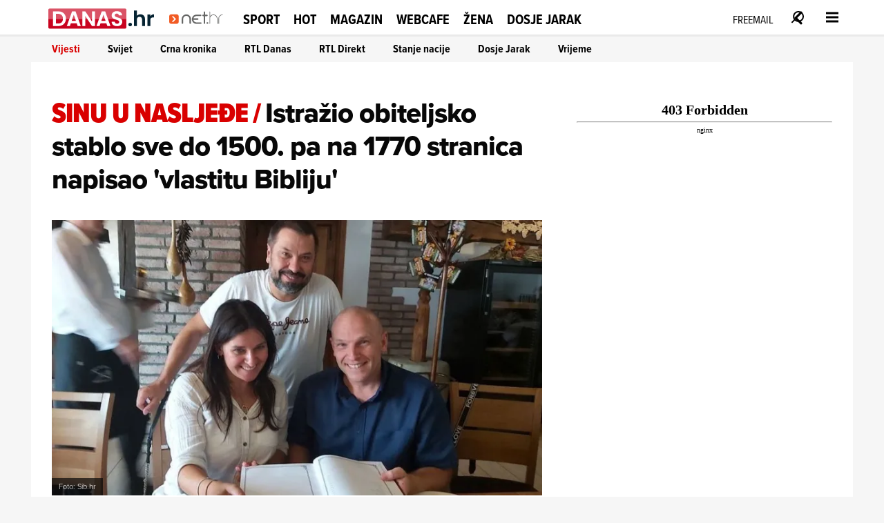

--- FILE ---
content_type: text/html
request_url: https://net.hr/danas/vijesti/istrazio-obiteljsko-stablo-sve-do-1500-pa-na-1770-stranica-napisao-vlastitu-bibliju-956c55d2-477f-11ef-a22b-72780b90502a
body_size: 32543
content:
<!DOCTYPE html>
<html lang="hr">
<head>
	<meta charset="utf-8" />

	<meta http-equiv="Cache-Control" content="no-cache, no-store, must-revalidate" />
	<meta http-equiv="Pragma" content="no-cache" />
	<meta http-equiv="Expires" content="-1" />
	<meta name="viewport" content="width=device-width, initial-scale=1.0">
     
    
  	<meta property="article:published_time" content="2024-07-21T18:59:01.000Z" />
  	<meta name="se-a" content="{CORRECT-ANSWER}" />
  	<meta name="robots" content="index,follow,max-image-preview:large,max-video-preview:10">

	<title>Istražio obiteljsko stablo sve do 1500. pa na 1770 stranica napisao 'vlastitu Bibliju' - Net.hr</title>
	
	<meta name="description" content="Potraga za svim informacijama koštala je i novca pa Hap u šali kaže da je mogao komotno kupiti automobil srednje klase, no naravno, ovo mu je puno dragocjenije" />
	<meta name="keywords" content="" />
  	<link rel='canonical' href="https://net.hr/danas/vijesti/istrazio-obiteljsko-stablo-sve-do-1500-pa-na-1770-stranica-napisao-vlastitu-bibliju-956c55d2-477f-11ef-a22b-72780b90502a" />
  
  	
	<link rel="preload stylesheet" href="/themes/nethr/style.css?v31"  as="style"/>
	<meta property="se:articleid" content="8975" />
<meta property="se:articleUUID" content="956c55d2-477f-11ef-a22b-72780b90502a" />
<meta property="se:articleSectionSlug" content="/danas/vijesti" />
<meta property="se:articleSectionParent" content="danas" />
<meta property="se:articleSectionName" content="Vijesti" />
<meta property="se:articleContributorFirst" content="Katarina Plantak" />

<script type="application/ld+json">
{
  "@context": "https://schema.org",
  "@graph": [
    {
      "@type": "WebPage",
      "@id": "https://net.hr/danas/vijesti/istrazio-obiteljsko-stablo-sve-do-1500-pa-na-1770-stranica-napisao-vlastitu-bibliju-956c55d2-477f-11ef-a22b-72780b90502a"
    },
    {
      "@type": "NewsArticle",
      "headline": "Istražio obiteljsko stablo sve do 1500. pa na 1770 stranica napisao 'vlastitu Bibliju'",
      "description": "Potraga za svim informacijama koštala je i novca pa Hap u šali kaže da je mogao komotno kupiti automobil srednje klase, no naravno, ovo mu je puno dragocjenije",
      "datePublished": "2024-07-21T20:07:01.000Z",
      "dateModified": "2024-07-21T21:07:48.000Z",
      "image": {
        "@type": "ImageObject",
        "url": "https://net.hr/media/2024/07/21/27461/H-d05f97e4-477f-11ef-8087-72780b90502a-1200.webp",
        "width": 1200,
        "height": 675
      },
      "thumbnailUrl": "https://net.hr/media/2024/07/21/27461/H-d05f97e4-477f-11ef-8087-72780b90502a-1200.webp",
      "author": [
        {
    "@type": "Person",
    "name": "Katarina Plantak",
    "url": "https://net.hr/autori/katarina-plantak",
    "description" : "Nesuđena veterinarka, rođena novinarka, za svaki slučaj buduća ekonomistica"
}
      ],
      "publisher": {
        "@type": "Organization",
        "name": "Net.hr",
        "@id": "#net-hr-org",
        "logo": {
          "@type": "ImageObject",
          "url": "https://net.hr",
          "contentUrl": "https://net.hr/images/nethr-logo.png",
          "width": 512,
          "height": 512
        },
        "sameAs": [
          "https://www.facebook.com/net.hr",
          "https://x.com/nethr",
          "https://www.instagram.com/net.hr_/",
          "https://www.tiktok.com/@net.hr_",
          "https://hr.wikipedia.org/wiki/Net.hr"
        ]
      },
      "mainEntityOfPage": {
        "@type": "WebPage",
        "@id": "https://net.hr/danas/vijesti/istrazio-obiteljsko-stablo-sve-do-1500-pa-na-1770-stranica-napisao-vlastitu-bibliju-956c55d2-477f-11ef-a22b-72780b90502a"
      }
    }
  ]
}
</script>

<script type="application/ld+json">
{
  "@context": "https://schema.org",
  "@type": "BreadcrumbList",
  "name": "Istražio obiteljsko stablo sve do 1500. pa na 1770 stranica napisao 'vlastitu Bibliju'",
  "itemListElement": [
        {
            "@type": "ListItem",
            "item": {
                "@type": "Thing",
                "@id": "https://net.hr"
            },
            "position": 1,
            "name": "Naslovnica"
        },{
                                "@type": "ListItem",
                                "position": 2,
                                "name": "Danas",
                                "item": {
                                    "@type": "Thing",
                                    "@id": "https://net.hr/danas"
                                }
                            }
                            ,{
                                "@type": "ListItem",
                                "position": 3,
                                "name": "Vijesti",
                                "item": {
                                    "@type": "Thing",
                                    "@id": "https://net.hr/danas/vijesti"
                                }
                            }
                    ,{
                        "@type": "ListItem",
                        "position": 4,
                        "name": "Istražio obiteljsko stablo sve do 1500. pa na 1770 stranica napisao 'vlastitu Bibliju'",
                        "item": {
                            "@type": "Thing",
                            "@id": "https://net.hr/danas/vijesti/istrazio-obiteljsko-stablo-sve-do-1500-pa-na-1770-stranica-napisao-vlastitu-bibliju-956c55d2-477f-11ef-a22b-72780b90502a"
                        }
                    }
    ]
}
</script>




<script src="//cdn2.net.hr/themes/nethr/videojs/video.min.js?v1"></script>
<script src="//imasdk.googleapis.com/js/sdkloader/ima3.js"></script>
<script src="/themes/nethr/videojs/videojs.ads.min.js?v1"></script>
<script src="//cdn2.net.hr/themes/nethr/videojs/videojs.ima.js?v1"></script>

<link rel="stylesheet" href="/themes/nethr/videojs/video-js.min.css?v1" />
<link rel="stylesheet" href="/themes/nethr/videojs/videojs.ads.css?v1" />
<link rel="stylesheet" href="/themes/nethr/videojs/videojs.ima.css?v1" />
<link rel="stylesheet" href="/themes/nethr/videojs/videojs.fix.css?v1" />

<script async src="/themes/nethr/js/videoManager.js?v1"></script>
    
  	
	<link rel="preload stylesheet" as="style" href="https://use.typekit.net/yqa5tap.css?v1" as="style"/>
  
    
	<meta property="og:url" content="https://net.hr/danas/vijesti/istrazio-obiteljsko-stablo-sve-do-1500-pa-na-1770-stranica-napisao-vlastitu-bibliju-956c55d2-477f-11ef-a22b-72780b90502a" />
	<meta property="og:type" content="article" />
	<meta property="og:title" content="Istražio obiteljsko stablo sve do 1500. pa na 1770 stranica napisao 'vlastitu Bibliju'" />
	<meta property="og:description" content="Potraga za svim informacijama koštala je i novca pa Hap u šali kaže da je mogao komotno kupiti automobil srednje klase, no naravno, ovo mu je puno dragocjenije" />
	<meta property="og:image" content="https://net.hr/media/2024/07/21/27461/H-d05f97e4-477f-11ef-8087-72780b90502a-1200.webp" />
  	<meta property="og:image:width" content="1200" />
  	<meta property="og:image:height" content="674" />
  
	
	<meta name="twitter:card" content="summary_large_image" />
	<meta property="twitter:url" content="https://net.hr/danas/vijesti/istrazio-obiteljsko-stablo-sve-do-1500-pa-na-1770-stranica-napisao-vlastitu-bibliju-956c55d2-477f-11ef-a22b-72780b90502a" />
	<meta name="twitter:title" content="Istražio obiteljsko stablo sve do 1500. pa na 1770 stranica napisao 'vlastitu Bibliju'" />
	<meta name="twitter:description" content="Potraga za svim informacijama koštala je i novca pa Hap u šali kaže da je mogao komotno kupiti automobil srednje klase, no naravno, ovo mu je puno dragocjenije" />
	<meta name="twitter:image" content="https://net.hr/media/2024/07/21/27461/H-d05f97e4-477f-11ef-8087-72780b90502a-1200.webp" />
  
	
	<link fetchpriority="low" rel="icon" sizes="16x16" href="//cdn2.net.hr/static/nethr/graphics/favicon.png?v1" />
	<link fetchpriority="low" rel="icon" sizes="16x16" href="//cdn2.net.hr/static/nethr/graphics/favicon.ico?v1" />
	<link fetchpriority="low" rel="apple-touch-icon" sizes="192x192" href="//cdn2.net.hr/static/nethr/graphics/apple-touch-icon.png?v1" />
	<link fetchpriority="low" rel="apple-touch-icon" sizes="57x57" href="//cdn2.net.hr/static/nethr/graphics/apple-icon-57x57.png?v1" />
	<link fetchpriority="low" rel="apple-touch-icon" sizes="60x60" href="//cdn2.net.hr/static/nethr/graphics/apple-icon-60x60.png?v1" />
	<link fetchpriority="low" rel="apple-touch-icon" sizes="72x72" href="//cdn2.net.hr/static/nethr/graphics/apple-icon-72x72.png?v1" />
	<link fetchpriority="low" rel="apple-touch-icon" sizes="76x76" href="//cdn2.net.hr/static/nethr/graphics/apple-icon-76x76.png?v1" />
	<link fetchpriority="low" rel="apple-touch-icon" sizes="114x114" href="//cdn2.net.hr/static/nethr/graphics/apple-icon-114x114.png?v1" />
	<link fetchpriority="low" rel="apple-touch-icon" sizes="120x120" href="//cdn2.net.hr/static/nethr/graphics/apple-icon-120x120.png?v1" />
	<link fetchpriority="low" rel="apple-touch-icon" sizes="144x144" href="//cdn2.net.hr/static/nethr/graphics/apple-icon-144x144.png?v1" />
	<link fetchpriority="low" rel="apple-touch-icon" sizes="152x152" href="//cdn2.net.hr/static/nethr/graphics/apple-icon-152x152.png?v1" />
	<link fetchpriority="low" rel="apple-touch-icon" sizes="180x180" href="//cdn2.net.hr/static/nethr/graphics/apple-icon-180x180.png?v1" />
	<link fetchpriority="low" rel="icon" type="image/png" sizes="192x192" href="//cdn2.net.hr/static/nethr/graphics/android-icon-192x192.png?v1" />
	<link fetchpriority="low" rel="icon" type="image/png" sizes="32x32" href="//cdn2.net.hr/static/nethr/graphics/favicon-32x32.png?v1" />
	<link fetchpriority="low" rel="icon" type="image/png" sizes="96x96" href="//cdn2.net.hr/static/nethr/graphics/favicon-96x96.png?v1" />
	<link fetchpriority="low" rel="icon" type="image/png" sizes="16x16" href="//cdn2.net.hr/static/nethr/graphics/favicon-16x16.png?v1" />
	<link fetchpriority="low" rel="manifest" crossorigin="use-credentials" href="//cdn2.net.hr/static/nethr/manifest.json?v2" />
	<meta name="msapplication-TileColor" content="#ffffff" />
	<meta name="msapplication-TileImage" content="//cdn2.net.hr/static/nethr/graphics/ms-icon-144x144.png?v1" />
	<meta name="theme-color" content="#ffffff" />
  
	
  	<script>
      // Add this to your head, before loading the external script
      window.functionsReady = new Promise(resolve => {
        window.resolveExternalFunctions = resolve;
      });

      // Helper function to safely call functions when they're ready
      window.callWhenReady = function(funcName, ...args) {
        window.functionsReady.then(() => {
          if (typeof window[funcName] === 'function') {
            window[funcName](...args);
          } else {
            console.error(`Function ${funcName} not found`);
          }
        });
      };
    </script> 
  	<script async type="text/javascript" src="/themes/nethr/js/se_required.js?v1"></script>
	<script type="text/javascript" src="/themes/nethr/js/header_scripts.js?v1"></script>
    <script type="text/javascript" src="/themes/nethr/js/footer_scripts.js?v1"></script>
  	<script  type="text/javascript" src="/themes/nethr/js/newsletter_scripts.js"></script>
	<script async defer type="text/javascript" src="//cdn2.net.hr/static/required/js/exponea.js?v1"></script>
	<script async defer type="text/javascript" src="/static_dev/js/qpqManager.js"></script>
  	<script async defer type="text/javascript" src="/themes/nethr/js/se_refresh.js?v1"></script>
  	<script type="text/javascript" src="//cdn2.net.hr/static/required/js/se_cookies.js?v1"></script>
	<script type="text/javascript" src="//cdn2.net.hr/static/required/js/se_poll.js?v22"></script>
	<script async defer type="text/javascript" src="//cdn2.net.hr/static/required/js/se_data.js?v2"></script>
	<script async defer type="text/javascript" src="//cdn2.net.hr/static/required/js/se_sso.js?v3"></script>
 	 <script type="text/javascript" src="/themes/nethr/js/yscountdown.js"></script>

    
  	<link rel="preload stylesheet" as="style" href="//cdn2.net.hr/static/required/js/swiper/swiper-bundle.min.css?v1" />
    <script  async defer type="text/javascript" src="//cdn2.net.hr/static/required/js/swiper/swiper-bundle.min.js?v1"></script>




<script type="didomi/javascript" data-vendor="c:bloomreach">
        !function(e,n,t,i,r,o){function s(e){if("number"!=typeof e)return e;var n=new Date;return new Date(n.getTime()+1e3*e)}var a=4e3,c="xnpe_async_hide";function p(e){return e.reduce((function(e,n){return e[n]=function(){e._.push([n.toString(),arguments])},e}),{_:[]})}function m(e,n,t){var i=t.createElement(n);i.src=e;var r=t.getElementsByTagName(n)[0];return r.parentNode.insertBefore(i,r),i}function u(e){return"[object Date]"===Object.prototype.toString.call(e)}o.target=o.target||"https://api.exponea.com",o.file_path=o.file_path||o.target+"/js/exponea.min.js",r[n]=p(["anonymize","initialize","identify","getSegments","update","track","trackLink","trackEnhancedEcommerce","getHtml","showHtml","showBanner","showWebLayer","ping","getAbTest","loadDependency","getRecommendation","reloadWebLayers","_preInitialize","_initializeConfig"]),r[n].notifications=p(["isAvailable","isSubscribed","subscribe","unsubscribe"]),r[n].segments=p(["subscribe"]),r[n]["snippetVersion"]="v2.7.0",function(e,n,t){e[n]["_"+t]={},e[n]["_"+t].nowFn=Date.now,e[n]["_"+t].snippetStartTime=e[n]["_"+t].nowFn()}(r,n,"performance"),function(e,n,t,i,r,o){e[r]={sdk:e[i],sdkObjectName:i,skipExperiments:!!t.new_experiments,sign:t.token+"/"+(o.exec(n.cookie)||["","new"])[1],path:t.target}}(r,e,o,n,i,RegExp("__exponea_etc__"+"=([w-]+)")),function(e,n,t){m(e.file_path,n,t)}(o,t,e),function(e,n,t,i,r,o,p){if(e.new_experiments){!0===e.new_experiments&&(e.new_experiments={});var l,f=e.new_experiments.hide_class||c,_=e.new_experiments.timeout||a,g=encodeURIComponent(o.location.href.split("#")[0]);e.cookies&&e.cookies.expires&&("number"==typeof e.cookies.expires||u(e.cookies.expires)?l=s(e.cookies.expires):e.cookies.expires.tracking&&("number"==typeof e.cookies.expires.tracking||u(e.cookies.expires.tracking))&&(l=s(e.cookies.expires.tracking))),l&&l<new Date&&(l=void 0);var d=e.target+"/webxp/"+n+"/"+o[t].sign+"/modifications.min.js?http-referer="+g+"&timeout="+_+"ms"+(l?"&cookie-expires="+Math.floor(l.getTime()/1e3):"");"sync"===e.new_experiments.mode&&o.localStorage.getItem("__exponea__sync_modifications__")?function(e,n,t,i,r){t[r][n]="<"+n+' src="'+e+'"></'+n+">",i.writeln(t[r][n]),i.writeln("<"+n+">!"+r+".init && document.writeln("+r+"."+n+'.replace("/'+n+'/", "/'+n+'-async/").replace("><", " async><"))</'+n+">")}(d,n,o,p,t):function(e,n,t,i,r,o,s,a){o.documentElement.classList.add(e);var c=m(t,i,o);function p(){r[a].init||m(t.replace("/"+i+"/","/"+i+"-async/"),i,o)}function u(){o.documentElement.classList.remove(e)}c.onload=p,c.onerror=p,r.setTimeout(u,n),r[s]._revealPage=u}(f,_,d,n,o,p,r,t)}}(o,t,i,0,n,r,e),function(e,n,t){var i;e[n]._initializeConfig(t),(null===(i=t.experimental)||void 0===i?void 0:i.non_personalized_weblayers)&&e[n]._preInitialize(t),e[n].start=function(i){i&&Object.keys(i).forEach((function(e){return t[e]=i[e]})),e[n].initialize(t)}}(r,n,o)}(document,"exponea","script","webxpClient",window,{ target: "https://cme-api.bloomreach.co", token: "590f3dcc-2414-11ef-a8fa-9ab3afd0692b", experimental: { non_personalized_weblayers: true }, ping: { enabled: false, }, track: { google_analytics: false, },
    });
    exponea.start();
</script>


<script>(function(w,d,s,l,i){w[l]=w[l]||[];w[l].push({'gtm.start':
new Date().getTime(),event:'gtm.js'});var f=d.getElementsByTagName(s)[0],
j=d.createElement(s),dl=l!='dataLayer'?'&l='+l:'';j.async=true;j.src=
'https://www.googletagmanager.com/gtm.js?id='+i+dl;f.parentNode.insertBefore(j,f);
})(window,document,'script','dataLayer','GTM-WPZ85JNM');</script>


  

<script async defer src = "https://micro.rubiconproject.com/prebid/dynamic/26072.js"></script> 
<script async src="https://freshatl.azurewebsites.net/js/fresh-atl.js"></script>
  
<script async defer type="text/javascript" src="https://securepubads.g.doubleclick.net/tag/js/gpt.js"></script>
<script  async defer type="text/javascript" src="//cdn2.net.hr/static/required/js/se_ads.js?v1"></script>
<script>
  window.googletag = window.googletag || {}
  window.googletag.cmd = window.googletag.cmd || []
</script>
<script  async defer type="text/javascript" src="/static_dev/js/se_ads_conf.js?v1"></script>

  
<script>
  /*
// define global PBJS and GPT libraries 
window.pbjs = window.pbjs || {
	que: []
};
window.googletag = window.googletag || {
	cmd: []
};
// set global failsafe timeout ~500ms after DM UI bidder timeout 
const FAILSAFE_TIMEOUT = 3500;
// wait for GPT to load 
googletag.cmd.push(function() {
	// configure GPT following PBJS best practices 
	googletag.pubads().disableInitialLoad();
	googletag.pubads().enableSingleRequest();
	googletag.enableServices();
	// define all GPT slots 
	googletag.defineSlot('/5300653/magnite_mrec',
		[300, 250],'div-1').addService(googletag.pubads());
	// function to be called when we want to make the ad server request 
	// uses a global “adserverRequestSent” flag to manage on-page failsafe 
	const sendAdServerRequest = (slotsToRefresh) =>
	{
		if (pbjs.adserverRequestSent) return;
		pbjs.adserverRequestSent = true;
		googletag.pubads().refresh(slotsToRefresh);
	};
	// request bids when PBJS is ready 
	// DM will automatically scan the page for defined GPT slots 
	pbjs.que.push(function() {
		pbjs.rp.requestBids({
			callback: sendAdServerRequest
		});
	});
	// start the on-page failsafe timeout 
	setTimeout(sendAdServerRequest, FAILSAFE_TIMEOUT);
});
*/
</script>  
  

<script type="text/javascript">(function(){function i(e){if(!window.frames[e]){if(document.body&&document.body.firstChild){var t=document.body;var n=document.createElement("iframe");n.style.display="none";n.name=e;n.title=e;t.insertBefore(n,t.firstChild)}else{setTimeout(function(){i(e)},5)}}}function e(n,o,r,f,s){function e(e,t,n,i){if(typeof n!=="function"){return}if(!window[o]){window[o]=[]}var a=false;if(s){a=s(e,i,n)}if(!a){window[o].push({command:e,version:t,callback:n,parameter:i})}}e.stub=true;e.stubVersion=2;function t(i){if(!window[n]||window[n].stub!==true){return}if(!i.data){return}var a=typeof i.data==="string";var e;try{e=a?JSON.parse(i.data):i.data}catch(t){return}if(e[r]){var o=e[r];window[n](o.command,o.version,function(e,t){var n={};n[f]={returnValue:e,success:t,callId:o.callId};if(i.source){i.source.postMessage(a?JSON.stringify(n):n,"*")}},o.parameter)}}if(typeof window[n]!=="function"){window[n]=e;if(window.addEventListener){window.addEventListener("message",t,false)}else{window.attachEvent("onmessage",t)}}}e("__tcfapi","__tcfapiBuffer","__tcfapiCall","__tcfapiReturn");i("__tcfapiLocator")})();</script>
<script type="text/javascript">(function(){(function(e,r){var t=document.createElement("link");t.rel="preconnect";t.as="script";var n=document.createElement("link");n.rel="dns-prefetch";n.as="script";var i=document.createElement("script");i.id="spcloader";i.type="text/javascript";i["async"]=true;i.charset="utf-8";var o="https://sdk.privacy-center.org/"+e+"/loader.js?target_type=notice&target="+r;if(window.didomiConfig&&window.didomiConfig.user){var a=window.didomiConfig.user;var c=a.country;var d=a.region;if(c){o=o+"&country="+c;if(d){o=o+"®ion="+d}}}t.href="https://sdk.privacy-center.org/";n.href="https://sdk.privacy-center.org/";i.src=o;var s=document.getElementsByTagName("script")[0];s.parentNode.insertBefore(t,s);s.parentNode.insertBefore(n,s);s.parentNode.insertBefore(i,s)})("c15af460-4782-467a-8d5b-88619667de76","MFGgHpjx")})();</script>

 
<script>
  (() => {
    const baseScriptUrl = `https://script.dotmetrics.net/door.js?id=`;
    const sectionIdMap = {
      danas: `318`,
      sport: `320`,
      hot: `322`,
      magazin: `321`,
      webcafe: `319`,
      '': `208`
    };
    const defaultId = `4432`;
    const dmDebug = true;
    const debugLog = (msg, color) => dmDebug && console.log(`%c[dmLog]: ${msg}`, `color:${color || 'green'}; font-weight:bold;`);

    window.dm = window.dm || { AjaxData: [] };
    window.dm.AjaxEvent = (et, d, ssid, ad) => {
      dm.AjaxData.push({ et, d, ssid, ad });
      window.DotMetricsObj && DotMetricsObj.onAjaxDataUpdate();
    };

    const url = window.location.pathname;
    const clean = url.endsWith(`/`) && url.length > 1 ? url.slice(0, -1) : url;

    const section = clean.split(`/`)[1] || ``;
    debugLog(`Detected section: ${section}`, `blue`);

    const id = sectionIdMap[section] || defaultId;
    debugLog(`Using DotMetrics ID: ${id}`, `orange`);

    const dmScript = document.createElement(`script`);
    dmScript.async = true;
    dmScript.src = `${baseScriptUrl}${id}`;
    document.head.appendChild(dmScript);
  })();
</script>

  
<script async type="text/javascript"> 
(function (u, p, s, c, r) {
    u[r] = u[r] || function (p) { (u[r].q = u[r].q || []).push(p) }, u[r].ls = 1 * new Date();
    var a = p.createElement(s), m = p.getElementsByTagName(s)[0]; a.async = 1; a.src = c; m.parentNode.insertBefore(a, m)
})(window, document, 'script', 'https://files.upscore.com/async/upScore.js', 'upScore');
</script>


<script async charset="UTF-8" src="https://s-eu-1.pushpushgo.com/js/67e294090bd7d1c759c5eea1.js"></script>
  
  <script>
  // QPQ guard
  window._qpqRenderQueue = window._qpqRenderQueue || [];
  window.renderQPQWidget = function(opts) {
    window._qpqRenderQueue.push(opts);
  };
</script>
<script async type="didomi/javascript" data-vendor="iab:815" src="https://btloader.com/tag?o=5071087362113536&upapi=true"></script>

<script async type="text/javascript" src="//pahtzc.tech/c/www.net.hr.js" id="taboola-net"></script>
</head>
	
<body>

<noscript><iframe src="https://www.googletagmanager.com/ns.html?id=GTM-WPZ85JNM"
height="0" width="0" style="display:none;visibility:hidden"></iframe></noscript>


	<div class="main-wrapper">
  		<div id="net_wallpaper_homepage_desktop" class="wallpaper wallpaper--homepage"></div>    
  		<div id="net_wallpaper_category_desktop" class="wallpaper wallpaper--category"></div>  
       <div id="net_wallpaper_article_desktop" class="wallpaper wallpaper--article"></div>  <script type="text/javascript">
if (!window.location.pathname.includes('article_preview')) {

  let upScoreSection = document?.querySelector('head > meta[property="se:articleSectionParent"]')?.getAttribute('content')
    upScoreSection = upScoreSection && upScoreSection.charAt(0).toUpperCase() + upScoreSection.slice(1)
  
    upScore({
        config: {
            domain: 'net.hr',
            article: '.se-article__content',
            track_positions: false
        },
        data: {
            section: `${upScoreSection}`,
            taxonomy: 'Vijesti',
            object_id: '956c55d2-477f-11ef-a22b-72780b90502a',
            pubdate: '2024-07-21T18:59:01.000Z',
            author: 'Katarina Plantak',
            object_type: 'article'
        }
    }); 
    
  }
</script>
<div class="se-header se-header--homepage se-header--danas/vijesti">
    <div id="module_1"><header class="se-header">
    <div class="se-header-container">
        <div class="se-header-mobile-menu-container mobileOnly"></div>
        <div class="se-header-left">
            <div class="se-header-logo-container">
                <div class="se-header__logo se-header__logo--net-hr">
                    <a href="/" class="se-header__link" aria-label="Idi na naslovnicu">
                        <svg viewBox="0 0 100 18" aria-hidden="true"><path class="colorme" d="M0 11.616c0-2.987 0-4.48.928-5.408.928-.928 2.421-.928 5.408-.928h3.168c2.987 0 4.48 0 5.408.928.928.928.928 2.421.928 5.408v3.168c0 2.987 0 4.48-.928 5.408-.928.928-2.421.928-5.408.928H6.336c-2.987 0-4.48 0-5.408-.928C0 19.264 0 17.771 0 14.784v-3.168z"></path><path d="M5.325 8.493a1.056 1.056 0 011.494 0l3.96 3.96a1.056 1.056 0 010 1.494l-3.96 3.96a1.056 1.056 0 11-1.494-1.494L8.54 13.2 5.325 9.987a1.056 1.056 0 010-1.494z" fill="#fff"></path><path class="colortxt" d="M56.37 5.878h1.004V1.754c0-.669.557-1.226 1.226-1.226.669 0 1.226.557 1.226 1.226v4.124h3.01c.668 0 1.225.557 1.225 1.226 0 .668-.557 1.226-1.226 1.226h-3.01v11.646c0 .669-.556 1.226-1.225 1.226a1.237 1.237 0 01-1.226-1.226V8.33h-1.003a1.237 1.237 0 01-1.226-1.226c0-.669.557-1.226 1.226-1.226zM20.818 13.01v6.91c0 .67.557 1.227 1.226 1.227.669 0 1.226-.558 1.226-1.226v-6.91c0-2.842 2.34-5.183 5.238-5.183 2.842 0 5.183 2.34 5.238 5.183v6.91c0 .668.558 1.226 1.226 1.226.67 0 1.226-.558 1.226-1.226v-6.91c0-4.18-3.455-7.635-7.634-7.635-4.29.056-7.746 3.455-7.746 7.635zM45.337 21.147h7.3c.669 0 1.226-.558 1.226-1.226 0-.669-.557-1.226-1.226-1.226h-7.3c-2.563 0-4.736-1.895-5.127-4.347h7.245c.669 0 1.226-.557 1.226-1.226 0-.669-.557-1.226-1.226-1.226h-7.077c.668-2.117 2.619-3.678 4.96-3.678h7.02c.67 0 1.227-.557 1.227-1.226 0-.668-.558-1.226-1.226-1.226h-7.022c-4.18 0-7.634 3.455-7.634 7.635 0 4.346 3.455 7.746 7.634 7.746zM63.058 18.416h1.059c.446 0 .78.334.78.78v1.17c0 .446-.334.78-.78.78h-1.059a.762.762 0 01-.78-.78V19.14c0-.39.334-.724.78-.724zM88.58 5.6c-3.622 0-6.575 2.953-6.575 6.575V20.7a.5.5 0 00.501.501.5.5 0 00.502-.501V11.283l.056-.278.055-.28.056-.278.112-.278.11-.279.112-.223.112-.223.167-.223.167-.223.167-.223.168-.222.167-.223.167-.168.167-.167.223-.167.223-.167.223-.167.223-.167.223-.112.222-.111.28-.112.278-.111.278-.112.279-.055.279-.056.278-.056.279-.056h.557a.5.5 0 00.502-.501c-.112-.279-.335-.446-.558-.446zM67.516.528c.279 0 .446.223.446.502v7.745C69.132 6.881 71.194 5.6 73.59 5.6c3.623 0 6.576 2.954 6.576 6.576V20.7a.5.5 0 01-.502.501c-.278 0-.445-.223-.445-.501v-8.526c0-.502-.056-.948-.168-1.393l-.055-.279a6.773 6.773 0 00-1.226-2.118c-.39-.39-.78-.724-1.226-1.003a6.445 6.445 0 00-3.177-.836c-.668.056-1.281.168-1.894.446l-.502.223c-1.17.669-2.062 1.672-2.619 3.01a4.827 4.827 0 00-.334 1.783V20.867l-.167.167c-.056.056-.168.056-.223.056-.112 0-.168-.056-.279-.112 0-.055-.056-.111-.056-.167V.974c-.278-.223-.055-.446.223-.446z" fill="#666766"></path></svg>
                    </a>
                </div>
                <div class="se-header__logo se-header__logo--danas-hr">
                    <a href="/danas" class="se-header__link" aria-label="Idi na danas.hr">
                        <svg focusable="false" viewBox="0 0 200 40" aria-hidden="true"><rect id="danasBg" class="f" x="0" width="145.74" height="37.35" rx="2.22" ry="2.22" fill="url(#danashrbackgroundgradient) #c9031f" stroke-width="0"></rect><path class="h" fill="#fff" stroke-width="0" d="M26,6.81c2.19,1.13,3.88,2.73,5.07,4.81,1.19,2.08,1.79,4.5,1.79,7.25s-.6,5.15-1.79,7.21c-1.19,2.06-2.88,3.65-5.07,4.77-2.19,1.13-4.72,1.69-7.6,1.69h-9.58V5.13h9.58c2.88,0,5.41.56,7.6,1.69ZM24.88,25.51c1.57-1.57,2.36-3.78,2.36-6.64s-.79-5.09-2.36-6.7-3.8-2.42-6.68-2.42h-3.89v18.11h3.89c2.88,0,5.11-.79,6.68-2.36Z"></path><path class="h" fill="#fff" stroke-width="0" d="M53.01,27.32h-10.92l-1.81,5.22h-5.77l9.86-27.46h6.4l9.86,27.46h-5.81l-1.81-5.22ZM51.51,22.92l-3.97-11.47-3.97,11.47h7.93Z"></path><path class="h" fill="#fff" stroke-width="0" d="M86.98,32.54h-5.5l-12.45-18.81v18.81h-5.5V5.09h5.5l12.45,18.85V5.09h5.5v27.46Z"></path><path class="h" fill="#fff" stroke-width="0" d="M108.43,27.32h-10.92l-1.81,5.22h-5.77l9.86-27.46h6.4l9.86,27.46h-5.81l-1.81-5.22ZM106.94,22.92l-3.97-11.47-3.97,11.47h7.93Z"></path><path class="h" fill="#fff" stroke-width="0" d="M123.26,31.84c-1.53-.65-2.74-1.6-3.63-2.83-.89-1.23-1.35-2.68-1.37-4.36h5.89c.08,1.13.48,2.02,1.2,2.67.72.65,1.71.98,2.97.98s2.29-.31,3.02-.92c.73-.62,1.1-1.42,1.1-2.42,0-.81-.25-1.48-.75-2-.5-.52-1.12-.94-1.87-1.24s-1.77-.63-3.08-1c-1.78-.52-3.23-1.04-4.34-1.55-1.11-.51-2.07-1.28-2.87-2.32-.8-1.03-1.2-2.42-1.2-4.14,0-1.62.41-3.04,1.22-4.24.81-1.2,1.95-2.13,3.42-2.77s3.14-.96,5.03-.96c2.83,0,5.13.69,6.89,2.06s2.74,3.29,2.93,5.75h-6.05c-.05-.94-.45-1.72-1.2-2.34-.75-.62-1.73-.92-2.96-.92-1.07,0-1.93.27-2.57.83-.64.55-.96,1.35-.96,2.4,0,.73.24,1.34.73,1.83.48.49,1.09.88,1.81,1.18.72.3,1.73.65,3.04,1.04,1.78.52,3.23,1.05,4.36,1.57,1.13.52,2.09,1.31,2.91,2.36.81,1.05,1.22,2.42,1.22,4.12,0,1.47-.38,2.83-1.14,4.08-.76,1.26-1.87,2.26-3.34,3-1.47.75-3.21,1.12-5.22,1.12-1.91,0-3.63-.33-5.17-.98Z"></path><path class="i colorme" fill="#052332" stroke-width="0" d="M150.46,32.04c-.64-.62-.96-1.38-.96-2.3s.32-1.68.96-2.3c.64-.62,1.46-.92,2.45-.92s1.77.31,2.4.92.94,1.38.94,2.3-.31,1.68-.94,2.3-1.43.92-2.4.92-1.81-.31-2.45-.92Z"></path><path class="i colorme" fill="#052332" stroke-width="0" d="M176.56,11.69c1.28.72,2.28,1.78,3,3.18.72,1.4,1.08,3.08,1.08,5.05v12.77h-5.5v-12.02c0-1.73-.43-3.06-1.3-3.99s-2.04-1.39-3.54-1.39-2.72.46-3.59,1.39-1.32,2.26-1.32,3.99v12.02h-5.5V3.62h5.5v10.02c.71-.94,1.65-1.68,2.83-2.22,1.18-.54,2.49-.8,3.93-.8,1.65,0,3.12.36,4.4,1.08Z"></path><path class="i colorme" fill="#052332" stroke-width="0" d="M193.36,11.59c1.14-.65,2.44-.98,3.91-.98v5.77h-1.45c-1.73,0-3.03.41-3.91,1.22-.88.81-1.32,2.23-1.32,4.24v10.84h-5.5V10.93h5.5v3.38c.71-1.15,1.63-2.06,2.77-2.71Z"></path><path id="e" class="g" stroke-width="0" opacity="0.32" fill="url(#danashrglowgradient) #fff" d="M2.22.02h141.3c1.23,0,2.22.99,2.22,2.22v17.46H0V2.24C0,1.01.99.02,2.22.02Z"></path></svg>
                    </a>
                </div>
            </div>
            <div class="se-header-section-list">
                <div class="se-header-section-list-overlay se-header-section-list-overlay--left"></div>
                <ul class="se-header-section-list-inner">
                    <li class="se-header-section-item">
                        <a class="se-header-section-item-link se-header__link se-header-section-item-link--sport" href="/sport">Sport</a>
                    </li>
                    <li class="se-header-section-item">
                        <a class="se-header-section-item-link se-header__link se-header-section-item-link--hot" href="/hot">Hot</a>
                    </li>
                    <li class="se-header-section-item">
                        <a class="se-header-section-item-link se-header__link se-header-section-item-link--magazin" href="/magazin">Magazin</a>
                    </li>
                    <li class="se-header-section-item">
                        <a class="se-header-section-item-link se-header__link se-header-section-item-link--webcafe" href="/webcafe">Webcafe</a>
                    </li>
                    <li class="se-header-section-item">
                        <a class="se-header-section-item-link se-header__link se-header-section-item-link--zena" href="https://zena.net.hr" target="_blank">Žena</a>
                    </li>
                    <li class="se-header-section-item">
                          <a class="se-header-section-item-link se-header__link se-header-section-item-link--specijal" href="https://voyo.rtl.hr/sadrzaj/dosje-jarak" target="_blank">Dosje Jarak</a>
                      </li>
                </ul>
                <div class="se-header-section-list-overlay se-header-section-list-overlay--right"></div>
            </div>
            <div class="se-header-sub-menu">
                <div class="se-header-sub-menu-search-container">
                    <div class="se-header-sub-menu-search-container-inner">
                        <form class="se-header-search-form" id="search_bar" action="/pretrazivanje" method="get">
                            <input class="se-header-search-input" type="text" name="q" id="search_input" placeholder="Upiši traženi pojam..." value="">
                            <button class="se-header-search-submit" type="submit">
                                <span class="se-header-title se-header-title--search">Pretraži</span>
                                <span>
                                    <svg class="se-header-svg se-header-svg--search mobileOnly" focusable="false" viewBox="0 0 32 32" aria-hidden="true"><path d="M 17.9392 3.55556 C 12.13748 3.55556 7.4342 8.25883 7.4342 14.06059 C 7.4342 19.8624 12.13748 24.56569 17.9392 24.56569 C 23.74098 24.56569 28.44427 19.8624 28.44427 14.06059 C 28.44427 8.25883 23.74098 3.55556 17.9392 3.55556 Z M 3.87865 14.06059 C 3.87865 6.29515 10.1738 0 17.9392 0 C 25.70471 0 31.99982 6.29515 31.99982 14.06059 C 31.99982 21.82613 25.70471 28.12124 17.9392 28.12124 C 10.1738 28.12124 3.87865 21.82613 3.87865 14.06059 Z"></path><path d="M 9.4995 21.20729 C 10.19376 21.90151 10.19376 23.0272 9.4995 23.72142 L 3.03486 30.18613 C 2.34059 30.88036 1.21496 30.88036 0.5207 30.18613 C -0.17357 29.49173 -0.17357 28.36622 0.5207 27.67182 L 6.98533 21.20729 C 7.67961 20.51307 8.80523 20.51307 9.4995 21.20729 Z"></path></svg>
                                </span>
                            </button>
                        </form>
                    </div>
                    <label class="se-header-radio-label se-header-radio-label--mobile-sub-menu-control mobileOnly" for="se_header_default">
                        <svg class="se-header-svg se-header-svg--close" focusable="false" viewBox="0 0 32 32" aria-hidden="true"><path d="M 28.035255,32.000001 0,3.9647831 3.9647831,0 32.000001,28.035255 Z"></path><path d="M 3.9647831,32.000001 32.000001,3.9647831 28.035255,0 3.5648696e-6,28.035255 Z"></path></svg>
                        <svg class="se-header-svg se-header-svg--menu" focusable="false" viewBox="0 0 32 32" aria-hidden="true"><path d="M 31.999999,8.0000341 H 2.6259843e-7 V 2.666701 H 31.999999 Z"></path><path d="M 31.999999,18.6667 H 2.6259843e-7 V 13.333367 H 31.999999 Z"></path><path d="M 2.6259843e-7,29.333366 H 31.999999 V 24.000033 H 2.6259843e-7 Z"></path></svg>
                    </label>
                </div>
                <div class="se-header-sub-menu-container">
                    <div class="se-header-freemail-container mobileOnly ">
                        <a class="se-header__link" href="https://freemail.net.hr" rel="noopener noreferrer" target="_blank" aria-label="Freemail">
                            <span class="se-header-icon se-header-icon--freemail">
                                <svg focusable="false" viewBox="0 0 32 32" color="text.default" aria-hidden="true"><path d="M 7.51874 3.04762 C 7.55206 3.04762 7.58551 3.04763 7.61905 3.04763 L 24.48122 3.04762 C 25.83208 3.04755 26.99596 3.04748 27.92808 3.17279 C 28.92693 3.30709 29.8845 3.60994 30.66103 4.38657 C 31.43771 5.1632 31.7405 6.12069 31.8749 7.11956 C 32.00015 8.05163 32.00015 9.21554 32 10.5664 V 18.38598 C 32.00015 22.78446 32.00015 23.94834 31.8749 24.88046 C 31.7405 25.87931 31.43771 26.83688 30.66103 27.61341 C 29.8845 28.3901 28.92693 28.69288 27.92808 28.82728 C 26.99596 28.95253 25.83208 28.95253 24.48122 28.95238 H 7.51878 C 6.16792 28.95253 5.00401 28.95253 4.07194 28.82728 C 3.07307 28.69288 2.11558 28.3901 1.33895 27.61341 C 0.56232 26.83688 0.25947 25.87931 0.12517 24.88046 C -0.00014 23.94834 -0.00007 22.78446 0 21.4336 L 0.00001 10.66667 C 0.00001 10.63313 0.00001 10.59968 0 10.56635 C -0.00007 9.21553 -0.00014 8.05161 0.12517 7.11956 C 0.25947 6.12069 0.56232 5.1632 1.33895 4.38657 C 2.11558 3.60994 3.07307 3.30709 4.07194 3.17279 C 5.00399 3.04748 6.16791 3.04755 7.51874 3.04762 Z M 4.47803 6.19323 C 3.8171 6.2821 3.60994 6.42555 3.49394 6.54156 C 3.37794 6.65755 3.23448 6.86472 3.14562 7.52565 C 3.05086 8.23043 3.04762 9.18694 3.04762 10.66667 V 18.28571 C 3.04762 22.8131 3.05086 23.7696 3.14562 24.47436 C 3.23448 25.13524 3.37794 25.34248 3.49394 25.45844 C 3.60994 25.5744 3.8171 25.71794 4.47803 25.80678 C 5.18281 25.90156 6.13932 25.90476 7.61905 25.90476 H 24.38095 C 25.86072 25.90476 26.81722 25.90156 27.52198 25.80678 C 28.18286 25.71794 28.3901 25.5744 28.50606 25.45844 C 28.62202 25.34248 28.76556 25.13524 28.8544 24.47436 C 28.94918 23.7696 28.95238 22.8131 28.95238 21.33333 V 7.61905 C 28.95238 9.18694 28.94918 8.23043 28.8544 7.52565 C 28.76556 6.86472 28.62202 6.65755 28.50606 6.54156 C 28.3901 6.42555 28.18286 6.2821 27.52198 6.19323 C 26.81722 6.09848 25.86072 6.09524 24.38095 6.09524 H 7.61905 C 6.13932 6.09524 5.18281 6.09848 4.47803 6.19323 Z"></path><path d="M 4.46562 9.16101 C 4.87639 8.68178 5.59787 8.62629 6.0771 9.03704 L 15.75208 17.32989 C 15.8947 17.45218 16.1053 17.45218 16.24792 17.32989 L 25.9229 9.03704 C 26.40213 8.62629 27.12366 8.68178 27.53432 9.16101 C 27.94514 9.64024 27.88968 10.36172 27.41044 10.7725 L 17.73547 19.0653 C 16.73676 19.92137 15.26324 19.92137 14.26456 19.0653 L 4.58958 10.7725 C 4.11035 10.36172 4.05486 9.64024 4.46562 9.16101 Z"></path></svg>
                            </span>
                            <span class="se-header-title se-header-title--freemail">FREEMAIL</span>
                        </a>
                    </div>
                    <ul class="se-header-sub-menu-list">
                        <li class="se-header-sub-menu-list-item se-header-sub-menu-list-item--danas">
                            <div class="se-header-section-list-item-title">
                                <a class="se-header__link" href="/danas">Danas</a>
                            </div>
                            <div class="se-header-sub-menu-list-control">
                                <label for="se_header_submenu_danas">
                                    <svg viewBox="0 0 32 32" aria-hidden="true"><path d="M 2.14732 20.57147 L 6.99605 25.42021 L 16.00025 16.416 L 25.00457 25.42021 L 29.85326 20.57147 L 16.00025 6.71853 L 2.14732 20.57147 Z"></path></svg>
                                </label>
                                <input type="checkbox" name="headerSubmenuControl" id="se_header_submenu_danas">
                            </div>
                            <ul class="se-header-sub-menu-sub-list">
                                <li class="se-header-sub-menu-sub-list-item">
                                    <a class="se-header__link" href="/danas/vijesti">Vijesti</a>
                                </li>
                                <li class="se-header-sub-menu-sub-list-item">
                                    <a class="se-header__link" href="/danas/svijet">Svijet</a>
                                </li>
                                <li class="se-header-sub-menu-sub-list-item">
                                    <a class="se-header__link" href="/danas/crna-kronika">Crna kronika</a>
                                </li>
                                <li class="se-header-sub-menu-sub-list-item">
                                    <a class="se-header__link" href="/danas/rtl-danas">RTL Danas</a>
                                </li>
                                <li class="se-header-sub-menu-sub-list-item">
                                    <a class="se-header__link" href="/danas/rtl-direkt">RTL Direkt</a>
                                </li>
                                <li class="se-header-sub-menu-sub-list-item">
                                    <a class="se-header__link" href="/danas/stanje-nacije">Stanje nacije</a>
                                </li>
                                <li class="se-header-sub-menu-sub-list-item">
                                    <a class="se-header__link" href="/tema/dosje-jarak">Dosje Jarak</a>
                                </li>
                                <li class="se-header-sub-menu-sub-list-item">
                                    <a class="se-header__link" href="/danas/vrijeme">Vrijeme</a>
                                </li>
                                <!-- <li class="se-header-sub-menu-sub-list-item">
                                    <a class="se-header__link" href="/danas/izbori-2024">Izbori 2024</a>
                                </li>
                                <li class="se-header-sub-menu-sub-list-item">
                                    <a class="se-header__link" href="/danas/20-godina-zajedno">20 godina zajedno</a>
                                </li> -->
                            </ul>
                        </li>
                        <li class="se-header-sub-menu-list-item se-header-sub-menu-list-item--sport">
                            <div class="se-header-section-list-item-title">
                                <a class="se-header__link" href="/sport">Sport</a>
                            </div>
                            <div class="se-header-sub-menu-list-control">
                                <label for="se_header_submenu_sport">
                                    <svg viewBox="0 0 32 32" aria-hidden="true"><path d="M 2.14732 20.57147 L 6.99605 25.42021 L 16.00025 16.416 L 25.00457 25.42021 L 29.85326 20.57147 L 16.00025 6.71853 L 2.14732 20.57147 Z"></path></svg>
                                </label>
                                <input type="checkbox" name="headerSubmenuControl" id="se_header_submenu_sport">
                            </div>
                            <ul class="se-header-sub-menu-sub-list">
                                <li class="se-header-sub-menu-sub-list-item">
                                    <a class="se-header__link" href="/sport/nogomet">Nogomet</a>
                                </li>
                                <li class="se-header-sub-menu-sub-list-item">
                                    <a class="se-header__link" href="/sport/rukomet">Rukomet</a>
                                </li>
                                <li class="se-header-sub-menu-sub-list-item">
                                    <a class="se-header__link" href="/sport/klub-boraca">Klub boraca</a>
                                </li>
                                <li class="se-header-sub-menu-sub-list-item">
                                    <a class="se-header__link" href="/sport/na-rubu-sporta">Na rubu sporta</a>
                                </li>
                                <li class="se-header-sub-menu-sub-list-item">
                                    <a class="se-header__link" href="/sport/kosarka">Košarka</a>
                                </li>
                                <li class="se-header-sub-menu-sub-list-item">
                                    <a class="se-header__link" href="/sport/tenis">Tenis</a>
                                </li>
                                <li class="se-header-sub-menu-sub-list-item">
                                    <a class="se-header__link" href="/sport/ostali-sportovi">Ostali sportovi</a>
                                </li>
                                <li class="se-header-sub-menu-sub-list-item">
                                    <a class="se-header__link" href="/tema/liga-prvaka">Liga prvaka</a>
                                </li>
                                <li class="se-header-sub-menu-sub-list-item">
                                    <a class="se-header__link" href="/sport/fnc">FNC</a>
                                </li>
                                <li class="se-header-sub-menu-sub-list-item">
                                    <a class="se-header__link" href="/tema/formula-1">Formula 1</a>
                                </li>
                            </ul>
                        </li>
                        <li class="se-header-sub-menu-list-item se-header-sub-menu-list-item--hot">
                            <div class="se-header-section-list-item-title">
                                <a class="se-header__link" href="/hot">Hot</a>
                            </div>
                            <div class="se-header-sub-menu-list-control">
                                <label for="se_header_submenu_hot">
                                    <svg viewBox="0 0 32 32" aria-hidden="true"><path d="M 2.14732 20.57147 L 6.99605 25.42021 L 16.00025 16.416 L 25.00457 25.42021 L 29.85326 20.57147 L 16.00025 6.71853 L 2.14732 20.57147 Z"></path></svg>
                                </label>
                                <input type="checkbox" name="headerSubmenuControl" id="se_header_submenu_hot">
                            </div>
                            <ul class="se-header-sub-menu-sub-list">
                                <li class="se-header-sub-menu-sub-list-item">
                                    <a class="se-header__link" href="/hot/zvijezde">Zvijezde</a>
                                </li>
                                <li class="se-header-sub-menu-sub-list-item">
                                    <a class="se-header__link" href="/hot/film">Film</a>
                                </li>
                                <li class="se-header-sub-menu-sub-list-item">
                                    <a class="se-header__link" href="/hot/glazba">Glazba</a>
                                </li>
                                <li class="se-header-sub-menu-sub-list-item">
                                    <a class="se-header__link" href="/hot/paparazzi">Paparazzi</a>
                                </li>
                                <li class="se-header-sub-menu-sub-list-item">
                                    <a class="se-header__link" href="/hot/tv">TV</a>
                                </li>
                                <li class="se-header-sub-menu-sub-list-item">
                                    <a class="se-header__link" href="/hot/sjene-proslosti">Sjene prošlosti</a>
                                </li>
                                <li class="se-header-sub-menu-sub-list-item">
                                    <a class="se-header__link" href="/hot/ljubav-je-na-selu">Ljubav je na selu</a>
                                </li>
                                <li class="se-header-sub-menu-sub-list-item">
                                    <a class="se-header__link" href="/hot/superstar">Superstar</a>
                                </li>
                                <li class="se-header-sub-menu-sub-list-item">
                                    <a class="se-header__link" href="/hot/gospodin-savrseni">Gospodin Savršeni</a>
                                </li>
                                <li class="se-header-sub-menu-sub-list-item">
                                    <a class="se-header__link" href="/hot/voyo">Voyo</a>
                                </li>
                              	<li class="se-header-sub-menu-sub-list-item">
                                    <a class="se-header__link" href="https://voyo.rtl.hr/sadrzaj/dosje-jarak">Dosje Jarak</a>
                                </li>
                            </ul>
                        </li>
                        <li class="se-header-sub-menu-list-item se-header-sub-menu-list-item--magazin">
                            <div class="se-header-section-list-item-title">
                                <a class="se-header__link" href="/magazin">Magazin</a>
                            </div>
                            <div class="se-header-sub-menu-list-control">
                                <label for="se_header_submenu_magazin">
                                    <svg viewBox="0 0 32 32" aria-hidden="true"><path d="M 2.14732 20.57147 L 6.99605 25.42021 L 16.00025 16.416 L 25.00457 25.42021 L 29.85326 20.57147 L 16.00025 6.71853 L 2.14732 20.57147 Z"></path></svg>
                                </label>
                                <input type="checkbox" name="headerSubmenuControl" id="se_header_submenu_magazin">
                            </div>
                            <ul class="se-header-sub-menu-sub-list">
                                <li class="se-header-sub-menu-sub-list-item">
                                    <a class="se-header__link" href="/magazin/brak-veze">Brak&amp;veze</a>

                                </li>
                                <li class="se-header-sub-menu-sub-list-item">
                                    <a class="se-header__link" href="/magazin/dom-vrt">Dom&amp;vrt</a>
                                </li>
                                <li class="se-header-sub-menu-sub-list-item">
                                    <a class="se-header__link" href="/magazin/kuhinja-i-recepti">Kuhinja i recepti</a>
                                </li>
                                <li class="se-header-sub-menu-sub-list-item">
                                    <a class="se-header__link" href="/magazin/ljepota">Ljepota</a>
                                </li>
                                <li class="se-header-sub-menu-sub-list-item">
                                    <a class="se-header__link" href="/magazin/ljubimci">Ljubimci</a>
                                </li>
                                <li class="se-header-sub-menu-sub-list-item">
                                    <a class="se-header__link" href="/magazin/moda">Moda</a>
                                </li>
                                <li class="se-header-sub-menu-sub-list-item">
                                    <a class="se-header__link" href="/magazin/putovanja">Putovanja</a>
                                </li>
                                <li class="se-header-sub-menu-sub-list-item">
                                    <a class="se-header__link" href="/magazin/roditeljstvo">Roditeljstvo</a>
                                </li>
                                <li class="se-header-sub-menu-sub-list-item">
                                    <a class="se-header__link" href="/magazin/zdravlje">Zdravlje</a>
                                </li>
                                <li class="se-header-sub-menu-sub-list-item">
                                    <a class="se-header__link" href="/magazin/zivotne-ispovijesti">Životne ispovijesti</a>
                                </li>
                            </ul>
                        </li>
                        <li class="se-header-sub-menu-list-item se-header-sub-menu-list-item--webcafe">
                            <div class="se-header-section-list-item-title">
                                <a class="se-header__link" href="/webcafe">Webcafe</a>
                            </div>
                            <div class="se-header-sub-menu-list-control">
                                <label for="se_header_submenu_webcafe">
                                    <svg viewBox="0 0 32 32" aria-hidden="true"><path d="M 2.14732 20.57147 L 6.99605 25.42021 L 16.00025 16.416 L 25.00457 25.42021 L 29.85326 20.57147 L 16.00025 6.71853 L 2.14732 20.57147 Z"></path></svg>
                                </label>
                                <input type="checkbox" name="headerSubmenuControl" id="se_header_submenu_webcafe">
                            </div>
                            <ul class="se-header-sub-menu-sub-list">
                                <li class="se-header-sub-menu-sub-list-item">
                                    <a class="se-header__link" href="/webcafe/astronet">Astronet</a>
                                </li>
                                <li class="se-header-sub-menu-sub-list-item">
                                    <a class="se-header__link" href="/webcafe/cura-dana">Cura dana</a>
                                </li>
                                <li class="se-header-sub-menu-sub-list-item">
                                    <a class="se-header__link" href="/webcafe/dnevni-horoskop">Dnevni horoskop</a>
                                </li>
                                <li class="se-header-sub-menu-sub-list-item">
                                    <a class="se-header__link" href="/webcafe/komnetar">Komnetar</a>
                                </li>
                                <li class="se-header-sub-menu-sub-list-item">
                                    <a class="se-header__link" href="/webcafe/overkloking">Overkloking</a>
                                </li>
                                <li class="se-header-sub-menu-sub-list-item">
                                    <a class="se-header__link" href="/webcafe/planet-x">Planet X</a>
                                </li>
                                <li class="se-header-sub-menu-sub-list-item">
                                    <a class="se-header__link" href="/webcafe/svastara">Svaštara</a>
                                </li>
                                <li class="se-header-sub-menu-sub-list-item">
                                    <a class="se-header__link" href="/webcafe/vic-dana">Vic dana</a>
                                </li>
                                <li class="se-header-sub-menu-sub-list-item">
                                    <a class="se-header__link" href="/webcafe/kvizovi">Kvizovi</a>
                                </li>
                            </ul>
                        </li>
                        <li class="se-header-sub-menu-list-item se-header-sub-menu-list-item--specijal">
                            <div class="se-header-section-list-item-title se-header-section-list-item-title--zena">
                                <a class="se-header__link" href="https://zena.net.hr/" target="_blank">Žena</a>
                            </div>
                            <div class="se-header-section-list-item-title se-header-section-list-item-title--video">
                                <a class="se-header__link" href="/video">Video</a>
                            </div>
                            <div class="se-header-sub-menu-list-control">
                                <label for="se_header_submenu_specijal">
                                    <svg viewBox="0 0 32 32" aria-hidden="true"><path d="M 2.14732 20.57147 L 6.99605 25.42021 L 16.00025 16.416 L 25.00457 25.42021 L 29.85326 20.57147 L 16.00025 6.71853 L 2.14732 20.57147 Z"></path></svg>
                                </label>
                                <input type="checkbox" name="headerSubmenuControl" id="se_header_submenu_specijal">
                            </div>
                            <ul class="se-header-sub-menu-sub-list" style="margin: 0;">
                                <li class="se-header-sub-menu-sub-list-item se-header-sub-menu-list-item--najnovije">
                                    <a class="se-header__link" href="/najnovije" target="_blank">Najnovije</a>
                                </li>
                                <li class="se-header-sub-menu-sub-list-item se-header-sub-menu-list-item--sanjarica">
                                    <a class="se-header__link" href=" https://sanjarica.net.hr/" target="_blank">Sanjarica</a>
                                </li>
                            </ul>
                          	<div class="se-header-section-list-item-title se-header-section-list-item-title--specijal">
                                <a class="se-header__link" href="https://voyo.rtl.hr/sadrzaj/dosje-jarak" target="_blank">Dosje Jarak</a>
                            </div>
                        </li>
                    </ul>
                </div>
                <!-- User login -->
                <div class="se-header-sub-menu-sso-container">
                    <div id="se-sso" class="se-sso">
                        <div class="se-sso-container se-sso-container--button">
                            <label for="se_header_default" class="se-sso-label se-sso-label--close">
                                <svg focusable="false" viewBox="0 0 32 32" aria-hidden="true"><path d="M 28.035255,32.000001 0,3.9647831 3.9647831,0 32.000001,28.035255 Z"></path><path d="M 3.9647831,32.000001 32.000001,3.9647831 28.035255,0 3.5648696e-6,28.035255 Z"></path></svg>
                            </label>
                        </div>
                        <div class="se-sso-logo"></div>
                        <div class="se-sso-container-control">
                            <input type="radio" id="sso_control_login" checked name="ssoControl">
                            <input type="radio" id="sso_control_forgot" name="ssoControl">
                            <input type="radio" id="sso_control_register" name="ssoControl">
                        </div>
                        <div class="se-sso-container se-sso-container--login">
                            <div class="se-sso-title se-sso-title--login">Prijavi se</div>
                            <form id="sso_form_login" onsubmit="return false;" class="se-sso-form se-sso-form--login" action="/submit/" method="POST">
                                <input type="hidden" name="action" value="UserSiteLogin"/>
                                <label class="se-sso-label se-sso-label--email" for="sso_login_email">E-mail</label>
                                <input class="se-sso-input se-sso-input--email" type="email" name="username" id="sso_login_email" placeholder="Upiši svoju email adresu">
                                <input class="se-sso-input se-sso-input--email" type="hidden" name="ssoID" id="ssoID" value="1">
                                <label class="se-sso-label se-sso-label--password" for="password">Lozinka</label>
                                <input class="se-sso-input se-sso-input--password" type="password" name="password" id="sso_login_password" placeholder="Upiši svoju lozinku">
                                <input class="se-sso-input se-sso-input--rem" type="checkbox" name="loginRemember" id="sso_login_remember">
                                <label class="se-sso-label se-sso-label--rem" for="sso_login_remember">Zapamti me</label>
                                <label class="se-sso-label se-sso-label--forgot" for="sso_control_forgot">Zaboravljena lozinka?</label>
                                <input class="se-sso-input se-sso-input--login-submit" type="button" onclick="userLogin();" value="Prijavi se" id="sso_login_submit">
                                <div class="se-sso-div">
                                    <span>Nemaš račun?</span>
                                    <label class="se-sso-label se-sso-label--register" for="sso_control_register">Registriraj se</label>
                                </div>
                            </form>
                        </div>
                        <div class="se-sso-container se-sso-container--register">
                            <div class="se-sso-title se-sso-title--register">Registriraj se</div>
                          	<div class="se-sso-subtitle se-sso-subtitle--register">Ako imaš postojeću <span>Voyo pretplatu</span> i registriraš se s istim mailom, uživat ćeš u net.hr portalu bez oglasa.</div>
                            <form action="/submit/" id="sso_form_register" method="POST" class="se-sso-form se-sso-form--register">
                                <input type="hidden" name="action" value="UserSiteRegister"/>
                                <input class="se-sso-input se-sso-input--email" type="hidden" name="ssoID" value="1" >
                                <label class="se-sso-label se-sso-label--email" for="sso_register_email">E-mail</label>
                                <input class="se-sso-input se-sso-input--email" type="email" name="email" id="sso_register_email" placeholder="Upiši svoju email adresu">
                                <label class="se-sso-label se-sso-label--username" for="sso_register_username">Nadimak</label>
                                <input class="se-sso-input se-sso-input--username" type="input" name="username" id="sso_register_username" placeholder="Kako želiš da te zovemo?">
                                <label class="se-sso-label se-sso-label--password" for="sso_register_password">Lozinka</label>
                                <input class="se-sso-input se-sso-input--password" type="password" name="password" id="sso_register_password" placeholder="Upiši svoju lozinku">
                                <div class="se-sso-reg-check-container">
                                    <ul class="se-sso-reg-check-list">
                                        <li class="se-sso-reg-check" data-requirement="length">
                                            Najmanje 8 znakova
                                        </li>
                                        <li class="se-sso-reg-check" data-requirement="number">
                                            Barem jedan broj
                                        </li>
                                        <li class="se-sso-reg-check" data-requirement="capital">
                                            Barem jedno veliko slovo
                                        </li>
                                        <li class="se-sso-reg-check" data-requirement="special">
                                            Barem jedan poseban znak
                                        </li>
                                    </ul>
                                </div>
                                <label class="se-sso-label se-sso-label--password" for="sso_register_password_repeat">Ponovi lozinku</label>
                                <input class="se-sso-input se-sso-input--password" type="password" name="repeated_password" id="sso_register_password_repeat" placeholder="Ponovi svoju lozinku">


                                <input type="checkbox" class="se-sso-input se-sso-input--terms" id="sso_register_terms" data-requirement="terms">
                                <label for="sso_register_terms" class="se-sso-label se-sso-label--terms">Slažem se s <a href="https://net.hr/info/pravila-privatnosti-f1703b3d-5365-11f0-be08-9600040c8f8e" target="_blank">pravilima privatnosti</a> i <a href="https://net.hr/info/uvjeti-koristenja-59c29fd7-535f-11f0-be08-9600040c8f8e" target="_blank">uvjetima korištenja</a></label>
                                <input class="se-sso-input se-sso-input--login-submit" type="button" onclick="userRegister();" value="Registriraj se" id="sso_register_submit">
                                <div class="se-sso-div">
                                    <span>Već imaš račun?</span>
                                    <label class="se-sso-label se-sso-label--login" for="sso_control_login">Prijavi se</label>
                                </div>
                            </form>
                        </div>
                        <div class="se-sso-container se-sso-container--forgot-password" action="/submit/" method="POST">
                            <div class="se-sso-title se-sso-title--forgot-password">Obnovi lozinku</div>
                            <form action="/submit/" id="sso_form_forgot_password"  class="se-sso-form se-sso-form--forgot-password">
                              <input type="hidden" name="action" value="ForgotPassword"/>
								<input type="hidden" name="ssoID" value=1 />
                                <label class="se-sso-label se-sso-label--email" for="sso_forgot_email">E-mail</label>
                                <input class="se-sso-input se-sso-input--email" type="email" name="email" id="sso_forgot_email">
                                <input class="se-sso-input se-sso-input--login-submit" type="button"  onclick="forgotPassword()" value="Obnovi lozinku" id="sso_forgot_submit">
                                <div class="se-sso-div">
                                    <label class="se-sso-label se-sso-label--login" for="sso_control_login">Natrag na prijavu</label>
                                </div>
                            </form>
                        </div>
                    </div>
                </div>
				<!-- User login -->
            </div>
        </div>
        <div class="se-header-right">
            <div class="se-header-freemail-container">
                <a class="se-header__link" href="https://freemail.net.hr/" target="_blank">
                    <span>freemail</span>
                </a>
            </div>
            <div class="se-header-main-button-container">
                <div class="se-header-radio-button-container">
                    <input type="radio" name="headerControl" id="se_header_default" checked>
                    <input type="radio" name="headerControl" id="se_header_search">
                    <input type="radio" name="headerControl" id="se_header_main">
                    <input type="radio" name="headerControl" id="se_header_sso">
                </div>
                <div class="se-header-radio-label-container">
                    <label for="se_header_default" class="se-header-radio-label se-header-radio-label--default"></label>
                    <!-- User login 
                    <label for="se_header_sso" class="se-header-radio-label se-header-radio-label--sso" id="se_header_sso_label">
                        <svg width="16" height="17" viewBox="0 0 16 17" fill="none" xmlns="http://www.w3.org/2000/svg"><path fill-rule="evenodd" clip-rule="evenodd" d="M8 2C6.34315 2 5 3.34315 5 5C5 6.65685 6.34315 8 8 8C9.65685 8 11 6.65685 11 5C11 3.34315 9.65685 2 8 2ZM3 5C3 2.23858 5.23858 0 8 0C10.7614 0 13 2.23858 13 5C13 7.76142 10.7614 10 8 10C5.23858 10 3 7.76142 3 5Z" fill="#080808" /><path fill-rule="evenodd" clip-rule="evenodd" d="M8 10C4.68629 10 2 12.6863 2 16C2 16.5523 1.55228 17 1 17C0.447715 17 0 16.5523 0 16C0 11.5817 3.58172 8 8 8C12.4183 8 16 11.5817 16 16C16 16.5523 15.5523 17 15 17C14.4477 17 14 16.5523 14 16C14 12.6863 11.3137 10 8 10Z" fill="#080808" /></svg>
                    </label>
					<!-- User login -->
                    <label class="se-header-radio-label se-header-radio-label--sso-close" for="se_header_default">
                        <svg focusable="false" viewBox="0 0 32 32" aria-hidden="true"><path d="M 28.035255,32.000001 0,3.9647831 3.9647831,0 32.000001,28.035255 Z"></path><path d="M 3.9647831,32.000001 32.000001,3.9647831 28.035255,0 3.5648696e-6,28.035255 Z"></path></svg>
                    </label>
                    <label for="se_header_search" class="se-header-radio-label se-header-radio-label--search">
                        <svg focusable="false" viewBox="0 0 32 32" aria-hidden="true"><path d="M 17.9392 3.55556 C 12.13748 3.55556 7.4342 8.25883 7.4342 14.06059 C 7.4342 19.8624 12.13748 24.56569 17.9392 24.56569 C 23.74098 24.56569 28.44427 19.8624 28.44427 14.06059 C 28.44427 8.25883 23.74098 3.55556 17.9392 3.55556 Z M 3.87865 14.06059 C 3.87865 6.29515 10.1738 0 17.9392 0 C 25.70471 0 31.99982 6.29515 31.99982 14.06059 C 31.99982 21.82613 25.70471 28.12124 17.9392 28.12124 C 10.1738 28.12124 3.87865 21.82613 3.87865 14.06059 Z"></path><path d="M 9.4995 21.20729 C 10.19376 21.90151 10.19376 23.0272 9.4995 23.72142 L 3.03486 30.18613 C 2.34059 30.88036 1.21496 30.88036 0.5207 30.18613 C -0.17357 29.49173 -0.17357 28.36622 0.5207 27.67182 L 6.98533 21.20729 C 7.67961 20.51307 8.80523 20.51307 9.4995 21.20729 Z"></path></svg>
                    </label>
                    <label for="" class="se-header-radio-label se-header-radio-label--return">
                        <a href="/" class="se-heard__link">
                            <svg class="Header_backButton" focusable="false" viewBox="0 0 11 18" color="text.default" aria-hidden="true"><path d="M9 2L2 9L9 16" stroke="#080808" stroke-width="3" stroke-linecap="round" stroke-linejoin="round"></path></svg>
                        </a>
                    </label>
                    <label class="se-header-radio-label se-header-radio-label--search-close" for="se_header_default">
                        <svg focusable="false" viewBox="0 0 32 32" aria-hidden="true"><path d="M 28.035255,32.000001 0,3.9647831 3.9647831,0 32.000001,28.035255 Z"></path><path d="M 3.9647831,32.000001 32.000001,3.9647831 28.035255,0 3.5648696e-6,28.035255 Z"></path></svg>
                    </label>
                    <label for="se_header_main" class="se-header-radio-label se-header-radio-label--main">
                        <svg focusable="false" viewBox="0 0 32 32" aria-hidden="true"><path d="M 31.999999,8.0000341 H 2.6259843e-7 V 2.666701 H 31.999999 Z"></path><path d="M 31.999999,18.6667 H 2.6259843e-7 V 13.333367 H 31.999999 Z"></path><path d="M 2.6259843e-7,29.333366 H 31.999999 V 24.000033 H 2.6259843e-7 Z"></path></svg>
                    </label>
                    <label class="se-header-radio-label se-header-radio-label--main-close" for="se_header_default">
                        <svg focusable="false" viewBox="0 0 32 32" aria-hidden="true"><path d="M 28.035255,32.000001 0,3.9647831 3.9647831,0 32.000001,28.035255 Z"></path><path d="M 3.9647831,32.000001 32.000001,3.9647831 28.035255,0 3.5648696e-6,28.035255 Z"></path></svg>
                    </label>
                </div>
            </div>
        </div>
    </div>
    <div class="se-header-subnavigation mobileOnly subnavigation_visible">
        <div class="se-header-subnavigation-inner">
            <ul class="se-header-subnavigation-list">
                <li class="se-header-subnavigation-list-item se-header-subnavigation-list-item--net-hr">
                    <a class="se-header__link has_logo" href="/">
                        <img src="/themes/nethr/graphics/navigation/nethr.svg" alt="Net.hr">
                    </a>
                </li>
                <li class="se-header-subnavigation-list-item se-header-subnavigation-list-item--danas-hr">
                    <a class="se-header__link has_logo" href="/danas">
                        <img src="/themes/nethr/graphics/navigation/danashr.svg" alt="Danas.hr">
                    </a>
                </li>
                <li class="se-header-subnavigation-list-item se-header-subnavigation-list-item--danas-hrw">
                    <a class="se-header__link has_logo" href="/danas">
                        <img src="/themes/nethr/graphics/navigation/danashrw.svg" alt="Danas.hr">
                    </a>
                </li>
                <li class="se-header-subnavigation-list-item se-header-subnavigation-list-item--voyo">
                    <a class="se-header__link has_logo" href="https://voyo.rtl.hr/" target="_blank">
                        <img src="/themes/nethr/graphics/navigation/voyo.svg" alt="Voyo Rtl.hr">
                    </a>
                </li>
                <li class="se-header-subnavigation-list-item se-header-subnavigation-list-item--rtl">
                    <a class="se-header__link has_logo"
                        href="https://www.rtl.hr/#dmid=c1c68e84-a1ef-48bf-b830-b5c51b54f31e" target="_blank">
                        <img src="/themes/nethr/graphics/navigation/rtlhr.svg" alt="Rtl.hr">
                    </a>
                </li>
                <li class="se-header-subnavigation-list-item se-header-subnavigation-list-item--zena">
                    <a class="se-header__link has_logo" href="https://zena.net.hr" target="_blank">
                        <img src="/themes/nethr/graphics/navigation/zenahr.svg" alt="Žena.hr">
                    </a>
                </li>
            </ul>
        </div>
    </div>
    <div class="se-header-section-subnavigation se-header-section-subnavigation--danas">
        <ul class="se-header-subsection-list">
            <li class="se-header-subsection-list-item"><a class="se-header__link" hreflang="hr" title="Vijesti" aria-label="Vijesti" href="/danas/vijesti">Vijesti</a></li>
            <li class="se-header-subsection-list-item"><a class="se-header__link" hreflang="hr" title="Svijet" aria-label="Svijet" href="/danas/svijet">Svijet</a></li>
            <li class="se-header-subsection-list-item"><a class="se-header__link" hreflang="hr" title="Crna kronika" aria-label="Crna kronika" href="/danas/crna-kronika">Crna kronika</a></li>
            <li class="se-header-subsection-list-item"><a class="se-header__link" hreflang="hr" title="RTL Danas" aria-label="RTL Danas" href="/danas/rtl-danas">RTL Danas</a></li>
            <li class="se-header-subsection-list-item"><a class="se-header__link" hreflang="hr" title="RTL Direkt" aria-label="RTL Direkt" href="/danas/rtl-direkt">RTL Direkt</a></li>
            <li class="se-header-subsection-list-item"><a class="se-header__link" hreflang="hr" title="Stanje nacije" aria-label="Stanje nacije" href="/danas/stanje-nacije">Stanje nacije</a></li>
            <li class="se-header-subsection-list-item"><a class="se-header__link" hreflang="hr" title="Dosje Jarak" aria-label="Dosje Jarak" href="/tema/dosje-jarak">Dosje Jarak</a></li>
            <li class="se-header-subsection-list-item"><a class="se-header__link" hreflang="hr" title="Vrijeme" aria-label="Vrijeme" href="/danas/vrijeme">Vrijeme</a></li>
            <!-- <li class="se-header-subsection-list-item"><a class="se-header__link" hreflang="hr" title="Izbori 2024" aria-label="Izbori 2024" href="/danas/izbori-2024">Izbori 2024</a></li>
            <li class="se-header-subsection-list-item"><a class="se-header__link" hreflang="hr" title="20 godina zajedno" aria-label="20 godina zajedno" href="/danas/20-godina-zajedno">20 godina zajedno</a></li> -->
        </ul> 
    </div>
</header></div>
    <script> headerScripts('1');</script>
</div>
<div class="se-page se-page--nethr se-page--article se-article--danas/vijesti se-article--is_article_classic js_wallpaper_ad">
    <div class="mobile-break">
        <div id="net_article_mobile_header" class="se-mobilead se-mobilead--0"></div>
    </div>
    <div class="se-article se-article--classic">
        <div class="se-article_top">
            <div class="se-article_top--left">
                <div class="se-article--supertitle">
                    SINU U NASLJEĐE<span class="se-card--separator"> / </span>
                </div>
                <h1 class="se-article--head">
                    Istražio obiteljsko stablo sve do 1500. pa na 1770 stranica napisao 'vlastitu Bibliju'
                </h1>
                <div class="gallery">
                  <figure class="se-article--figure">
  <picture>
    <source media="(min-width: 1190px)" srcset="//cdn2.net.hr/media/2024/07/21/27461/H-d05f97e4-477f-11ef-8087-72780b90502a-760.webp?1743942816">
<source media="(min-width: 768px)" srcset="//cdn2.net.hr/media/2024/07/21/27461/H-d05f97e4-477f-11ef-8087-72780b90502a-550.webp?1743942816">
<source media="(min-width: 480px)" srcset="//cdn2.net.hr/media/2024/07/21/27461/H-d05f97e4-477f-11ef-8087-72780b90502a-760.webp?1743942816">
<source media="(min-width: 1px)" srcset="//cdn2.net.hr/media/2024/07/21/27461/H-d05f97e4-477f-11ef-8087-72780b90502a-550.webp?1743942816">

    <img data-lb-desktop="//cdn2.net.hr/media/2024/07/21/27461/O-d05f97e4-477f-11ef-8087-72780b90502a-1200.webp" data-lb-mobile="//cdn2.net.hr/media/2024/07/21/27461/O-d05f97e4-477f-11ef-8087-72780b90502a-550.webp" class="main-gallery-image se_image_lb" src="//cdn2.net.hr/media/2024/07/21/27461/H-d05f97e4-477f-11ef-8087-72780b90502a-760.webp?1743942816" alt="Istražio obiteljsko stablo sve do 1500. pa na 1770 stranica napisao &#039;vlastitu Bibliju&#039;" fetchpriority="high" />
  </picture>
  <div id="net_inphoto_desktop" class="se-article--inphoto_ad"></div>
  <div id="net_inphoto_mobile" class="se-article--inphoto_ad"></div>
  <div class="article-image--info">
      <div class="article-image--title"></div>
      <div class="article-image--credit se-credit main-gallery-image-credit">Foto: Sib.hr</div>
  </div>
</figure>
<div class="se-article--gallerythums" style="display: none;">
    <div onClick="scrollToLeft(this)" class="gallery-arrow gallery-arrow--left" id="ga-left"></div>
    <div class="gallery--thumbs">
        
    </div>
    <div onclick="scrollRight(this)" class="gallery-arrow gallery-arrow--right" id="ga-right"></div>
</div>
                </div>
                <p class="se-article--subhead">
                    <para>Potraga za svim informacijama koštala je i novca pa Hap u šali kaže da je mogao komotno kupiti automobil srednje klase, no naravno, ovo mu je puno dragocjenije</para>
                </p>
                <div class="se-article_info">
                    <div class="se-article_info--left">
                        <div class="se-article--published info article_info publish--date">
                            <svg class="info_icon info_icon--date" focusable="false" viewBox="0 0 11 11" color="text.default" aria-hidden="true" id="meta_calendar_icon"><path fill="#666766" fill-rule="evenodd" d="M9.8 9V3a24.9 24.9 0 000-.8 5.4 5.4 0 00-.8 0H2a25 25 0 00-.8 0 5.4 5.4 0 000 .8v6a25 25 0 000 .8 5.4 5.4 0 00.8 0h7a24.9 24.9 0 00.8 0 5.4 5.4 0 000-.8zM11 3v6c0 1 0 1.4-.3 1.7-.3.3-.8.3-1.7.3H2c-1 0-1.4 0-1.7-.3C0 10.4 0 10 0 9V3c0-1 0-1.4.3-1.7C.6 1 1 1 2 1h7c1 0 1.4 0 1.7.3.3.3.3.8.3 1.7z" clip-rule="evenodd"></path><path fill="#666766" fill-rule="evenodd" d="M1.9 2V0h1.2v2H1.9zm2 0V0h1.2v2H3.9zm2 0V0h1.2v2H5.9zm2 0V0h1.2v2H7.9zM5 5H4V4h1v1zm2 0H6V4h1v1zm2 0H8V4h1v1zM3 7H2V6h1v1zm2 0H4V6h1v1zm2 0H6V6h1v1zm2 0H8V6h1v1zM3 9H2V8h1v1zm2 0H4V8h1v1zm2 0H6V8h1v1z" clip-rule="evenodd"></path></svg>
                            21.7.2024.
                        </div>
                        <div class="se-article--published article_info publish--time">
                            <svg class="info_icon info_icon--time" focusable="false" viewBox="0 0 11 11" color="text.default" aria-hidden="true" id="meta_clock_icon"><path fill="#666766" fill-rule="evenodd" d="M5.5 9.8a4.3 4.3 0 100-8.6 4.3 4.3 0 000 8.6zm0 1.2a5.5 5.5 0 100-11 5.5 5.5 0 000 11z" clip-rule="evenodd"></path><path fill="#666766" fill-rule="evenodd" d="M4.9 3h1.2v2.2l1.8 1.3-.8 1L5 5.8V3z" clip-rule="evenodd"></path></svg>
                            20:59
                        </div>
                        <div class="se-article--author article_info">
                            <svg class="info_icon info_icon--author" focusable="false" viewBox="0 0 11 11" color="text.default" aria-hidden="true" id="meta_author_icon"><path fill="#666766" fill-rule="evenodd" d="M9 1.2H0V0h9v1.2zm0 2H0V2h9v1.2zm0 2H0V4h9v1.2zm0 2H0V6h9v1.2zm-3 2H0V8h6v1.2z" clip-rule="evenodd"></path></svg>
                            <div class="se_article_authors"><a href="/autori/katarina-plantak" class="se_article_author" title="KATARINA PLANTAK">Katarina Plantak</a></div>
                        </div>
                        <div class="se-article--credit article_info">
                            <svg class="info_icon info_icon--credit" focusable="false" viewBox="0 0 13 11" color="text.default" aria-hidden="true" id="meta_photo_icon"><path fill="#666766" fill-rule="evenodd" d="M4.5 2.2H2a25 25 0 00-.8 0 5.4 5.4 0 000 .8v6a25 25 0 000 .8 5.4 5.4 0 00.8 0h9a24.9 24.9 0 00.8 0 5.2 5.2 0 000-.8V3a25 25 0 000-.8 5.4 5.4 0 00-.8 0H8.5l-1-1h-2l-1 1zM5 0h3l1 1h2c1 0 1.4 0 1.7.3.3.3.3.8.3 1.7v6c0 1 0 1.4-.3 1.7-.3.3-.8.3-1.7.3H2c-1 0-1.4 0-1.7-.3C0 10.4 0 10 0 9V3c0-1 0-1.4.3-1.7C.6 1 1 1 2 1h2l1-1z" clip-rule="evenodd"></path><path fill="#666766" fill-rule="evenodd" d="M6.5 7.3a1.3 1.3 0 100-2.6 1.3 1.3 0 000 2.6zm0 1.2a2.5 2.5 0 100-5 2.5 2.5 0 000 5z" clip-rule="evenodd"></path></svg>
                            <div class="article-image--credit se-credit">Sib.hr</div>
                        </div>
                    </div>
                    <div class="se-article_info--right">
                        <div class="se-article--share">
                            <a class="article_share-icon article_share-icon--facebook" title="Facebook" href="https://www.facebook.com/sharer.php?u=https://net.hr/danas/vijesti/istrazio-obiteljsko-stablo-sve-do-1500-pa-na-1770-stranica-napisao-vlastitu-bibliju-956c55d2-477f-11ef-a22b-72780b90502a" onclick="window.open(this.href, 'tweetWin', 'left=50,top=50,width=600,height=450,toolbar=0'); return false;">
                                <svg xmlns="http://www.w3.org/2000/svg" viewBox="0 0 320 512"><path d="M80 299.3V512H196V299.3h86.5l18-97.8H196V166.9c0-51.7 20.3-71.5 72.7-71.5c16.3 0 29.4 .4 37 1.2V7.9C291.4 4 256.4 0 236.2 0C129.3 0 80 50.5 80 159.4v42.1H14v97.8H80z" /></svg>
                            </a>
                            <a class="article_share-icon article_share-icon--twitter" title="Twitter" href="https://twitter.com/intent/tweet?text=Istražio obiteljsko stablo sve do 1500. pa na 1770 stranica napisao 'vlastitu Bibliju'&url=https://net.hr/danas/vijesti/istrazio-obiteljsko-stablo-sve-do-1500-pa-na-1770-stranica-napisao-vlastitu-bibliju-956c55d2-477f-11ef-a22b-72780b90502a" onclick="window.open(this.href, 'tweetWin', 'left=50,top=50,width=600,height=450,toolbar=0'); return false;">
                                <svg xmlns="http://www.w3.org/2000/svg" viewBox="0 0 512 512"><path d="M389.2 48h70.6L305.6 224.2 487 464H345L233.7 318.6 106.5 464H35.8L200.7 275.5 26.8 48H172.4L272.9 180.9 389.2 48zM364.4 421.8h39.1L151.1 88h-42L364.4 421.8z" /></svg>
                            </a>
                            <a class="article_share-icon article_share-icon--whatsapp" title="Whatsapp" href="whatsapp://send?text=https//net.hr/danas/vijesti/istrazio-obiteljsko-stablo-sve-do-1500-pa-na-1770-stranica-napisao-vlastitu-bibliju-956c55d2-477f-11ef-a22b-72780b90502a" onclick="window.open(this.href, 'tweetWin', 'left=50,top=50,width=600,height=450,toolbar=0'); return false;" data-action="share/whatsapp/share">
                                <svg xmlns="http://www.w3.org/2000/svg" viewBox="0 0 448 512"><path d="M380.9 97.1C339 55.1 283.2 32 223.9 32c-122.4 0-222 99.6-222 222 0 39.1 10.2 77.3 29.6 111L0 480l117.7-30.9c32.4 17.7 68.9 27 106.1 27h.1c122.3 0 224.1-99.6 224.1-222 0-59.3-25.2-115-67.1-157zm-157 341.6c-33.2 0-65.7-8.9-94-25.7l-6.7-4-69.8 18.3L72 359.2l-4.4-7c-18.5-29.4-28.2-63.3-28.2-98.2 0-101.7 82.8-184.5 184.6-184.5 49.3 0 95.6 19.2 130.4 54.1 34.8 34.9 56.2 81.2 56.1 130.5 0 101.8-84.9 184.6-186.6 184.6zm101.2-138.2c-5.5-2.8-32.8-16.2-37.9-18-5.1-1.9-8.8-2.8-12.5 2.8-3.7 5.6-14.3 18-17.6 21.8-3.2 3.7-6.5 4.2-12 1.4-32.6-16.3-54-29.1-75.5-66-5.7-9.8 5.7-9.1 16.3-30.3 1.8-3.7 .9-6.9-.5-9.7-1.4-2.8-12.5-30.1-17.1-41.2-4.5-10.8-9.1-9.3-12.5-9.5-3.2-.2-6.9-.2-10.6-.2-3.7 0-9.7 1.4-14.8 6.9-5.1 5.6-19.4 19-19.4 46.3 0 27.3 19.9 53.7 22.6 57.4 2.8 3.7 39.1 59.7 94.8 83.8 35.2 15.2 49 16.5 66.6 13.9 10.7-1.6 32.8-13.4 37.4-26.4 4.6-13 4.6-24.1 3.2-26.4-1.3-2.5-5-3.9-10.5-6.6z" /></svg>
                            </a>
                            <a class="article_share-icon article_share-icon--viber" title="Viber" href="viber://forward?text=https//net.hr/danas/vijesti/istrazio-obiteljsko-stablo-sve-do-1500-pa-na-1770-stranica-napisao-vlastitu-bibliju-956c55d2-477f-11ef-a22b-72780b90502a" onclick="window.open(this.href, 'tweetWin', 'left=50,top=50,width=600,height=450,toolbar=0'); return false;">
                                <svg xmlns="http://www.w3.org/2000/svg" viewBox="0 0 512 512"><path d="M444 49.9C431.3 38.2 379.9 .9 265.3 .4c0 0-135.1-8.1-200.9 52.3C27.8 89.3 14.9 143 13.5 209.5c-1.4 66.5-3.1 191.1 117 224.9h.1l-.1 51.6s-.8 20.9 13 25.1c16.6 5.2 26.4-10.7 42.3-27.8 8.7-9.4 20.7-23.2 29.8-33.7 82.2 6.9 145.3-8.9 152.5-11.2 16.6-5.4 110.5-17.4 125.7-142 15.8-128.6-7.6-209.8-49.8-246.5zM457.9 287c-12.9 104-89 110.6-103 115.1-6 1.9-61.5 15.7-131.2 11.2 0 0-52 62.7-68.2 79-5.3 5.3-11.1 4.8-11-5.7 0-6.9 .4-85.7 .4-85.7-.1 0-.1 0 0 0-101.8-28.2-95.8-134.3-94.7-189.8 1.1-55.5 11.6-101 42.6-131.6 55.7-50.5 170.4-43 170.4-43 96.9 .4 143.3 29.6 154.1 39.4 35.7 30.6 53.9 103.8 40.6 211.1zm-139-80.8c.4 8.6-12.5 9.2-12.9 .6-1.1-22-11.4-32.7-32.6-33.9-8.6-.5-7.8-13.4 .7-12.9 27.9 1.5 43.4 17.5 44.8 46.2zm20.3 11.3c1-42.4-25.5-75.6-75.8-79.3-8.5-.6-7.6-13.5 .9-12.9 58 4.2 88.9 44.1 87.8 92.5-.1 8.6-13.1 8.2-12.9-.3zm47 13.4c.1 8.6-12.9 8.7-12.9 .1-.6-81.5-54.9-125.9-120.8-126.4-8.5-.1-8.5-12.9 0-12.9 73.7 .5 133 51.4 133.7 139.2zM374.9 329v.2c-10.8 19-31 40-51.8 33.3l-.2-.3c-21.1-5.9-70.8-31.5-102.2-56.5-16.2-12.8-31-27.9-42.4-42.4-10.3-12.9-20.7-28.2-30.8-46.6-21.3-38.5-26-55.7-26-55.7-6.7-20.8 14.2-41 33.3-51.8h.2c9.2-4.8 18-3.2 23.9 3.9 0 0 12.4 14.8 17.7 22.1 5 6.8 11.7 17.7 15.2 23.8 6.1 10.9 2.3 22-3.7 26.6l-12 9.6c-6.1 4.9-5.3 14-5.3 14s17.8 67.3 84.3 84.3c0 0 9.1 .8 14-5.3l9.6-12c4.6-6 15.7-9.8 26.6-3.7 14.7 8.3 33.4 21.2 45.8 32.9 7 5.7 8.6 14.4 3.8 23.6z" /></svg>
                            </a>
                            <a class="article_share-icon article_share-icon--copy" title="Copy" href="javascript:void(0)" onclick="copyToClipboard('https://net.hr/danas/vijesti/istrazio-obiteljsko-stablo-sve-do-1500-pa-na-1770-stranica-napisao-vlastitu-bibliju-956c55d2-477f-11ef-a22b-72780b90502a')">
                                <svg xmlns="http://www.w3.org/2000/svg" version="1.1" viewBox="0 0 32 32"><g id="Layer_1" data-name="Layer 1" focusable="false"><g><path class="cls-1" d="M24.3,0c-2,0-4,.8-5.4,2.2l-6,6c.5,0,.9-.1,1.4-.1,1.3,0,2.5.3,3.7.7l3.7-3.7c1.5-1.4,3.8-1.2,5.2.2,1.3,1.4,1.3,3.5,0,4.9l-6.7,6.7c-1.4,1.4-3.8,1.4-5.2,0l-2.8,2.8c1.4,1.4,3.4,2.2,5.4,2.2s4-.8,5.4-2.2l6.7-6.7c1.4-1.4,2.2-3.4,2.2-5.4,0-4.2-3.4-7.7-7.7-7.7Z" /><path class="cls-1" d="M13.9,23.3l-3.7,3.7c-1.5,1.4-3.8,1.2-5.2-.2-1.3-1.4-1.3-3.5,0-4.9l6.7-6.7c1.4-1.4,3.8-1.4,5.2,0l2.8-2.8c-2.9-2.9-7.9-2.9-10.8,0l-6.7,6.7C.8,20.4,0,22.3,0,24.3c0,4.2,3.4,7.7,7.7,7.7,2,0,4-.8,5.4-2.2l5.9-5.9c-.4,0-.9.1-1.3.1-1.3,0-2.6-.3-3.7-.7Z" /></g></g></svg>
                                <div id="copy-to-clipboard-message" class="copy copy-inactive">Kopirano</div>
                            </a>
                        </div>
                    </div>
                </div>
            </div>
            <div class="se-article_top--right">
                <div class="se-container--sticky">
                    <div class="se-module se-module--sidebar_banner">
                        <div id="net_halfpage_article_desktop_1" class="se-ad se-ad--5"><html>
<head><title>403 Forbidden</title></head>
<body>
<center><h1>403 Forbidden</h1></center>
<hr><center>nginx</center>
</body>
</html>
<!-- a padding to disable MSIE and Chrome friendly error page -->
<!-- a padding to disable MSIE and Chrome friendly error page -->
<!-- a padding to disable MSIE and Chrome friendly error page -->
<!-- a padding to disable MSIE and Chrome friendly error page -->
<!-- a padding to disable MSIE and Chrome friendly error page -->
<!-- a padding to disable MSIE and Chrome friendly error page -->

<script>

  // window.callWhenReady('load_module','69', function (moduleID) {
  //   var moduleElement = document.querySelector('[id="module_' + moduleID + '"]');
  //   if (moduleElement) {
  //     moduleElement.removeAttribute('id');
  //   }
  // });

  window.callWhenReady('load_module', '69', function (moduleID) {
    var moduleElement = document.querySelector('[id="module_' + moduleID + '"]');
    if (moduleElement) {
      moduleElement.removeAttribute('id');
    }

  });
</script></div>
                    </div>
                </div>
            </div>
        </div>
        <div class="se-module se-module--breake">
            <div id="net_billboard_article_desktop_1" class="se-ad se-ad--2"><html>
<head><title>403 Forbidden</title></head>
<body>
<center><h1>403 Forbidden</h1></center>
<hr><center>nginx</center>
</body>
</html>
<!-- a padding to disable MSIE and Chrome friendly error page -->
<!-- a padding to disable MSIE and Chrome friendly error page -->
<!-- a padding to disable MSIE and Chrome friendly error page -->
<!-- a padding to disable MSIE and Chrome friendly error page -->
<!-- a padding to disable MSIE and Chrome friendly error page -->
<!-- a padding to disable MSIE and Chrome friendly error page -->

<script>

  // window.callWhenReady('load_module','69', function (moduleID) {
  //   var moduleElement = document.querySelector('[id="module_' + moduleID + '"]');
  //   if (moduleElement) {
  //     moduleElement.removeAttribute('id');
  //   }
  // });

  window.callWhenReady('load_module', '69', function (moduleID) {
    var moduleElement = document.querySelector('[id="module_' + moduleID + '"]');
    if (moduleElement) {
      moduleElement.removeAttribute('id');
    }

  });
</script></div>
        </div>
        <div class="se-article_bottom">
            <div class="se-article_bottom--left">
                <div class="se-article--text">
                    <p><strong>Tomica Hap</strong> rodom iz<strong><a target="_blank" href="https://net.hr/tema/pozestina"> Požeštine</a></strong> napisao je knjigu o obiteljskoj liniji čak do 1500. godine, javlja <strong><a target="_blank" href="https://sib.net.hr/lifestyle/ostalo-lifestyle/4459221/istrazio-obiteljsko-stablo-sve-do-1500-te-godine-i-napisao-privatnu-bibliju/">Sib.hr</a></strong></p><div id="net_inarticle_mobile_1" class="se-mobilead se-mobilead--1"></div><p>"Knjiga je konačno gotova. Uspio sam ispratiti obiteljsku liniju do gotovo 1500. godine. U nekim linijama ispratio sam i 12. generaciju i uspio sam opisati osobe i mjesta u kojima su živjeli i iz kojih su doselili. Hapovi su došli", započeo je svoju objavu u grupi Antunovac na Facebooku autor knjige.</p><div id="newInarticleWidgets" class="qpq_widget is_newInarticleWidgets"></div><script>renderQPQWidget({ widget: "newInarticleWidgets", selector: "#newInarticleWidgets", count: 2, heading: "div"});</script><p>Autor je na prikupljanje nevjerojatno važnih podataka potrošio oko godinu i pol i sve ih okupio na više od 1770 stranica. Sam sebi zadao je rok do 20. lipnja ove godine kad je cijela obitelj obilježila stotinu godina rođenja Hapove bake, a zbog koje se i upustio u ovu, možemo slobodno reći, avanturu.</p><div id="net_inarticle_desktop_1" class="banner inarticle inarticle--1"></div><p></p><div class="se-embed se-embed--article">
<article class="se-card se-card--mtr se-card--danas/rtl-direkt" data-upscore-object-id="398040">
	<a class="se-card__wrap se-card--link" href="/danas/rtl-direkt/ovo-su-najlude-isprike-u-knjiznicama-kruzer-potonuo-mi-se-spasili-knjiga-ne-a-mein-kampf-ima-posebnu-pricu-ab5868a6-57fa-11ee-8651-0ee8f36581c7" data-upscore-url>
		<figure class="se-card_figure">
    <picture class="se-card_figure--picture">
        <source media="(min-width: 1024px)" srcset="//cdn2.net.hr/media/2023/09/20/71749/LS-541f6caa-57f1-11ee-94c3-6afd85df2f11-360.webp?1743972534">
<source media="(min-width: 768px)" srcset="//cdn2.net.hr/media/2023/09/20/71749/H-541f6caa-57f1-11ee-94c3-6afd85df2f11-760.webp?1743972534">
<source media="(min-width: 1px)" srcset="//cdn2.net.hr/media/2023/09/20/71749/K-541f6caa-57f1-11ee-94c3-6afd85df2f11-160.webp?1743972534">

        <img loading="lazy" class="se-image se-image--card" src="//cdn2.net.hr/media/2023/09/20/71749/LS-541f6caa-57f1-11ee-94c3-6afd85df2f11-360.webp?1743972534" alt="Ovo su najluđe isprike u knjižnicama: 'Kruzer potonuo, mi se spasili, knjiga ne'. A 'Mein Kampf' ima posebnu priču" onerror="this.src='/image-placeholder-net.svg'; ">
    </source></source></source></picture>
	<div class="se-card_figure--icons">
		
    </div>
  
</figure>
		<div class="se-card--content">
			<div class="se-card--supertitle">KASNE I GODINAMA<span class="se-card--separator"> / </span></div>
			<div class="se-card--head" data-upscore-title>Ovo su najluđe isprike u knjižnicama: 'Kruzer potonuo, mi se spasili, knjiga ne'. A 'Mein Kampf' ima posebnu priču</div>
		</div>
	</a>
</article>
</div><h2>Knjiga kao nasljeđe sinu</h2><p>"Kad sam dobio sina, odlučio sam da ću mu nešto ostaviti u nasljeđe i krenuo sam od pregledavanja obiteljskih fotografija. Naime, fotografije na kojima je 90 posto osoba već preminulo, obično se čuvaju u metalnim kutijama pa sam ja tako skenirao sve moje fotografije i kronološki ih složio, a potom krenuo kod svojih članova obitelji da vidim tko mi može ispričati i što zna o nekome s fotografije", kaže 44-godišnji Hap o svojoj potrazi, dodajući da ju je potom nastavio izradom obiteljskoga stabla, smatrajući da će okupiti tek dvije-tri generacije.</p><div id="admiral_mobile" class="banner inarticle"></div><image id="ee856262-477f-11ef-97bc-225a3ed1b99c" variation="ba03ebd6-9d09-11eb-8a41-cedfb09875dd"></image><p>Naposljetku je uspio ispratiti obiteljsku liniju nekoliko stotina godina unatrag i to bez preskakanja generacija. Da bi to uspio, obilazio je brojne gradove u Hrvatskoj, ali i državne arhive u Zagrebu, Bjelovaru i Sisku pa i Muzej u Pakracu gdje je, naglašava, dobio veliku pomoć. Štoviše, krenuo je prevoditi knjige i razne monografije s češkog, njemačkog pa i mađarskog jezika. Naime, Hap se nije želio zadovoljiti tek podatcima imena i prezimena i datuma rođenja i smrti. Bilo mu je, kaže, važno doznati i nešto više o svojim precima.</p><div id="admiral_desktop" class="banner inarticle"></div><p>"Ravnateljica Državnog arhiva u Bjelovaru pronašla je staru, rukom pisanu knjigu o Blagorodovcu, selu za koji sam također obiteljski vezan. Zanimljivo je da su nekada učitelji imali obvezu pisati o mjestu i ta je knjiga u kojoj su svi seljani opisani imenom i prezimenom pisana davne 1906. godine. Prelistavao sam i matične knjige pa došao čak i do tzv. knjige duša koje su svećenici vodili u nekim župama i gdje su upisana i neka izvanbračna djeca i brojni drugi zanimljivi podatci", kaže Hap koji je naposljetku napravio knjigu koju je jednostavno nazvao "Bruno Hap" po svom sinu koji će, vjeruje, danas-sutra kad poraste sa zanimanjem pročitati i znati odakle mu dolaze preci.</p><p></p><div class="se-embed se-embed--article">
<article class="se-card se-card--mtr se-card--danas/svijet" data-upscore-object-id="228789">
	<a class="se-card__wrap se-card--link" href="/danas/svijet/najstarija-krscanska-knjiga-ide-na-aukciju-mogla-bi-se-prodati-za-milijune-f76d8f4a-f319-11ee-9217-ee3c76acc482" data-upscore-url>
		<figure class="se-card_figure">
    <picture class="se-card_figure--picture">
        <source media="(min-width: 1024px)" srcset="//cdn2.net.hr/media/2024/04/05/153158/LS-5dc7774a-f31c-11ee-96c6-ee3c76acc482-360.webp?1743951072">
<source media="(min-width: 768px)" srcset="//cdn2.net.hr/media/2024/04/05/153158/H-5dc7774a-f31c-11ee-96c6-ee3c76acc482-760.webp?1743951072">
<source media="(min-width: 1px)" srcset="//cdn2.net.hr/media/2024/04/05/153158/K-5dc7774a-f31c-11ee-96c6-ee3c76acc482-160.webp?1743951072">

        <img loading="lazy" class="se-image se-image--card" src="//cdn2.net.hr/media/2024/04/05/153158/LS-5dc7774a-f31c-11ee-96c6-ee3c76acc482-360.webp?1743951072" alt="Najstarija kršćanska knjiga ide na aukciju: Mogla bi se prodati za milijune!" onerror="this.src='/image-placeholder-net.svg'; ">
    </source></source></source></picture>
	<div class="se-card_figure--icons">
		
    </div>
  
</figure>
		<div class="se-card--content">
			<div class="se-card--supertitle">CROSBY-SCHØYENOV KODEKS<span class="se-card--separator"> / </span></div>
			<div class="se-card--head" data-upscore-title>Najstarija kršćanska knjiga ide na aukciju: Mogla bi se prodati za milijune!</div>
		</div>
	</a>
</article>
</div><h2>Pomogao ženi iz Kanade s obiteljskom tajnom</h2><div id="net_inarticle_mobile_2" class="se-mobilead se-mobilead--2"></div><p>"Javila mi se gospođa iz Kanade s obiteljskom tajnom i nakon što mi je poslala datume rođenja, priča se raspetljala, a za to mi je trebalo oko tri dana i nešto na što je obitelj čekala 80 godina, sad je poznato", kaže Hap koji je, među brojnim zanimljivostima, pronašao i darovni ugovor gdje jedan predak sinu, između ostaloga, ostavlja bure za kupus, jednu, motiku, četiri kokoši i još kojekakve, njemu tada važne stvari.</p><p>"Nekome je takva informacija cijelo bogatstvo, baš kao što je bila i gospođi koja je već pozvala moju obitelj i mene u Kanadu", kaže Hap koji nema ništa protiv da podijeli informacije iz knjige, izuzev usmenih predaja, odnosno osobnih priča koje su važne tek njemu i njegovim članovima obitelji.</p><div id="inarticle_boxes" class="banner inarticle">
	<div id="net_article_desktop_box_top_left" class="banner inarticle"></div>
	<div id="net_article_desktop_box_top_right" class="banner inarticle"></div>
</div><p></p><div class="se-embed se-embed--article">
<article class="se-card se-card--mtr se-card--danas/rtl-danas" data-upscore-object-id="394611">
	<a class="se-card__wrap se-card--link" href="/danas/rtl-danas/autor-knjige-po-kojoj-je-snimljen-milijunas-s-ulice-hrvatska-je-inspirativna-a-citanje-knjiga-je-ipak-zivo-i-dobro-de33115c-7da9-11ee-beb2-8207e5fa43a2" data-upscore-url>
		<figure class="se-card_figure">
    <picture class="se-card_figure--picture">
        <source media="(min-width: 1024px)" srcset="//cdn2.net.hr/media/2023/11/07/62134/LS-579bafb4-7da9-11ee-bd89-0ee8f36581c7-360.webp?1743966956">
<source media="(min-width: 768px)" srcset="//cdn2.net.hr/media/2023/11/07/62134/H-579bafb4-7da9-11ee-bd89-0ee8f36581c7-760.webp?1743966956">
<source media="(min-width: 1px)" srcset="//cdn2.net.hr/media/2023/11/07/62134/K-579bafb4-7da9-11ee-bd89-0ee8f36581c7-160.webp?1743966956">

        <img loading="lazy" class="se-image se-image--card" src="//cdn2.net.hr/media/2023/11/07/62134/LS-579bafb4-7da9-11ee-bd89-0ee8f36581c7-360.webp?1743966956" alt="Autor knjige po kojoj je snimljen 'Milijunaš s ulice': 'Hrvatska je inspirativna, a čitanje knjiga je ipak živo i dobro'" onerror="this.src='/image-placeholder-net.svg'; ">
    </source></source></source></picture>
	<div class="se-card_figure--icons">
		
    </div>
  
</figure>
		<div class="se-card--content">
			<div class="se-card--supertitle">Vikas Swarup<span class="se-card--separator"> / </span></div>
			<div class="se-card--head" data-upscore-title>Autor knjige po kojoj je snimljen 'Milijunaš s ulice': 'Hrvatska je inspirativna, a čitanje knjiga je ipak živo i dobro'</div>
		</div>
	</a>
</article>
</div><h2>Vlastita Biblija</h2><p>Potraga za svim informacijama koštala je i novca pa Hap u šali kaže da je mogao komotno kupiti automobil srednje klase, no naravno, ovo mu je puno dragocjenije. U potragu se dao do te mjere da je uzeo i DNA majke i oca, a sve to, uključujući i obilazak arhiva, župa, brojnih gradova neizmjerno mu znači.</p><div id="net_inarticle_mobile_3" class="se-mobilead se-mobilead--3"></div><image id="ee85d53a-477f-11ef-9f4d-e66bc574d5af" variation="ba03ebd6-9d09-11eb-8a41-cedfb09875dd"></image><p>"Netko u kući čita Bibliju, a mi sad imamo svoju", u jednoj riječi opisao je svoje ukoričeno jedinstveno remek djelo.<linebreak></linebreak>Hap je inače po struci tehničar za elektrostrojarstvo, potom je radio kao informatičar, a nedavno je zatvorio svoju tvrtku i upustio se u ovu neobičnu, ali hvalevrijednu i dragocjenu avanturu ne samo za obitelj Hap, već i cijeli požeški kraj. Naime, na više od 1700 stranica obuhvaćeni su brojni članovi obitelji iz toga kraja, a što daje na značaju ovom istraživačkom radu čovjeka koji se, u šali kaže, nikada ranije nije bavio poviješću, a sada ju je obogatio pisanim tragom.</p><div id="net_inarticle_desktop_2" class="banner inarticle inarticle--1"></div><p><strong>POGLEDAJTE VIDEO: Konačno se doznalo tko je rasist u kraljevskoj obitelji. Izašla je knjiga, ali njezina prodaja ubrzo je obustavljena zbog 'pogreške u prijevodu'</strong></p><div><video class="video-js vjs_player__video_el vjs-16-9 autoplay" controls preload="auto"><source src="https://d20lr2ntorbqvd.cloudfront.net/2a8273a2-8f04-11ee-ad77-3a50bfc1e71d/original" type="video/mp4"></source><p class="vjs-no-js">
To view this video please enable JavaScript, and consider upgrading to a
web browser that <a href="https://videojs.com/html5-video-support/" target="_blank">supports HTML5 video</a>
</p></video></div>
                    <div id="endarticleWidget" class="banner inarticle qpq--last"></div>
                    <script>renderQPQWidget({ widget: "endarticleWidget_danas", selector: "#endarticleWidget" });</script>
                </div>
                <div class="se-article--end">
                    <div class="se-article--tags">
                        <div class="se_article_web_tags"><a href="/tema/obitelji" class="se-article--tag" title="OBITELJI">Obitelji</a><a href="/tema/pozestina" class="se-article--tag" title="POžEšTINA">Požeština</a><a href="/tema/knjiga" class="se-article--tag" title="KNJIGA">Knjiga</a></div>
                    </div>
                    <div class="se-article--share">
                        <a class="article_share-icon article_share-icon--facebook" title="Facebook" href="https://www.facebook.com/sharer.php?u=https://net.hr/danas/vijesti/istrazio-obiteljsko-stablo-sve-do-1500-pa-na-1770-stranica-napisao-vlastitu-bibliju-956c55d2-477f-11ef-a22b-72780b90502a" onclick="window.open(this.href, 'tweetWin', 'left=50,top=50,width=600,height=450,toolbar=0'); return false;">
                            <svg xmlns="http://www.w3.org/2000/svg" viewBox="0 0 320 512"><path d="M80 299.3V512H196V299.3h86.5l18-97.8H196V166.9c0-51.7 20.3-71.5 72.7-71.5c16.3 0 29.4 .4 37 1.2V7.9C291.4 4 256.4 0 236.2 0C129.3 0 80 50.5 80 159.4v42.1H14v97.8H80z" /></svg>
                        </a>
                        <a class="article_share-icon article_share-icon--twitter" title="Twitter" href="https://twitter.com/intent/tweet?text=Istražio obiteljsko stablo sve do 1500. pa na 1770 stranica napisao 'vlastitu Bibliju'&url=https://net.hr/danas/vijesti/istrazio-obiteljsko-stablo-sve-do-1500-pa-na-1770-stranica-napisao-vlastitu-bibliju-956c55d2-477f-11ef-a22b-72780b90502a" onclick="window.open(this.href, 'tweetWin', 'left=50,top=50,width=600,height=450,toolbar=0'); return false;">
                            <svg xmlns="http://www.w3.org/2000/svg" viewBox="0 0 512 512"><path d="M389.2 48h70.6L305.6 224.2 487 464H345L233.7 318.6 106.5 464H35.8L200.7 275.5 26.8 48H172.4L272.9 180.9 389.2 48zM364.4 421.8h39.1L151.1 88h-42L364.4 421.8z" /></svg>
                        </a>
                        <a class="article_share-icon article_share-icon--whatsapp" title="Whatsapp"  href="whatsapp://send?text=https//net.hr/danas/vijesti/istrazio-obiteljsko-stablo-sve-do-1500-pa-na-1770-stranica-napisao-vlastitu-bibliju-956c55d2-477f-11ef-a22b-72780b90502a" onclick="window.open(this.href, 'tweetWin', 'left=50,top=50,width=600,height=450,toolbar=0'); return false;" data-action="share/whatsapp/share">
                            <svg xmlns="http://www.w3.org/2000/svg" viewBox="0 0 448 512"><path d="M380.9 97.1C339 55.1 283.2 32 223.9 32c-122.4 0-222 99.6-222 222 0 39.1 10.2 77.3 29.6 111L0 480l117.7-30.9c32.4 17.7 68.9 27 106.1 27h.1c122.3 0 224.1-99.6 224.1-222 0-59.3-25.2-115-67.1-157zm-157 341.6c-33.2 0-65.7-8.9-94-25.7l-6.7-4-69.8 18.3L72 359.2l-4.4-7c-18.5-29.4-28.2-63.3-28.2-98.2 0-101.7 82.8-184.5 184.6-184.5 49.3 0 95.6 19.2 130.4 54.1 34.8 34.9 56.2 81.2 56.1 130.5 0 101.8-84.9 184.6-186.6 184.6zm101.2-138.2c-5.5-2.8-32.8-16.2-37.9-18-5.1-1.9-8.8-2.8-12.5 2.8-3.7 5.6-14.3 18-17.6 21.8-3.2 3.7-6.5 4.2-12 1.4-32.6-16.3-54-29.1-75.5-66-5.7-9.8 5.7-9.1 16.3-30.3 1.8-3.7 .9-6.9-.5-9.7-1.4-2.8-12.5-30.1-17.1-41.2-4.5-10.8-9.1-9.3-12.5-9.5-3.2-.2-6.9-.2-10.6-.2-3.7 0-9.7 1.4-14.8 6.9-5.1 5.6-19.4 19-19.4 46.3 0 27.3 19.9 53.7 22.6 57.4 2.8 3.7 39.1 59.7 94.8 83.8 35.2 15.2 49 16.5 66.6 13.9 10.7-1.6 32.8-13.4 37.4-26.4 4.6-13 4.6-24.1 3.2-26.4-1.3-2.5-5-3.9-10.5-6.6z" /></svg>
                        </a>
                        <a class="article_share-icon article_share-icon--viber" title="Viber" href="viber://forward?text=https//net.hr/danas/vijesti/istrazio-obiteljsko-stablo-sve-do-1500-pa-na-1770-stranica-napisao-vlastitu-bibliju-956c55d2-477f-11ef-a22b-72780b90502a" onclick="window.open(this.href, 'tweetWin', 'left=50,top=50,width=600,height=450,toolbar=0'); return false;">
                            <svg xmlns="http://www.w3.org/2000/svg" viewBox="0 0 512 512"><path d="M444 49.9C431.3 38.2 379.9 .9 265.3 .4c0 0-135.1-8.1-200.9 52.3C27.8 89.3 14.9 143 13.5 209.5c-1.4 66.5-3.1 191.1 117 224.9h.1l-.1 51.6s-.8 20.9 13 25.1c16.6 5.2 26.4-10.7 42.3-27.8 8.7-9.4 20.7-23.2 29.8-33.7 82.2 6.9 145.3-8.9 152.5-11.2 16.6-5.4 110.5-17.4 125.7-142 15.8-128.6-7.6-209.8-49.8-246.5zM457.9 287c-12.9 104-89 110.6-103 115.1-6 1.9-61.5 15.7-131.2 11.2 0 0-52 62.7-68.2 79-5.3 5.3-11.1 4.8-11-5.7 0-6.9 .4-85.7 .4-85.7-.1 0-.1 0 0 0-101.8-28.2-95.8-134.3-94.7-189.8 1.1-55.5 11.6-101 42.6-131.6 55.7-50.5 170.4-43 170.4-43 96.9 .4 143.3 29.6 154.1 39.4 35.7 30.6 53.9 103.8 40.6 211.1zm-139-80.8c.4 8.6-12.5 9.2-12.9 .6-1.1-22-11.4-32.7-32.6-33.9-8.6-.5-7.8-13.4 .7-12.9 27.9 1.5 43.4 17.5 44.8 46.2zm20.3 11.3c1-42.4-25.5-75.6-75.8-79.3-8.5-.6-7.6-13.5 .9-12.9 58 4.2 88.9 44.1 87.8 92.5-.1 8.6-13.1 8.2-12.9-.3zm47 13.4c.1 8.6-12.9 8.7-12.9 .1-.6-81.5-54.9-125.9-120.8-126.4-8.5-.1-8.5-12.9 0-12.9 73.7 .5 133 51.4 133.7 139.2zM374.9 329v.2c-10.8 19-31 40-51.8 33.3l-.2-.3c-21.1-5.9-70.8-31.5-102.2-56.5-16.2-12.8-31-27.9-42.4-42.4-10.3-12.9-20.7-28.2-30.8-46.6-21.3-38.5-26-55.7-26-55.7-6.7-20.8 14.2-41 33.3-51.8h.2c9.2-4.8 18-3.2 23.9 3.9 0 0 12.4 14.8 17.7 22.1 5 6.8 11.7 17.7 15.2 23.8 6.1 10.9 2.3 22-3.7 26.6l-12 9.6c-6.1 4.9-5.3 14-5.3 14s17.8 67.3 84.3 84.3c0 0 9.1 .8 14-5.3l9.6-12c4.6-6 15.7-9.8 26.6-3.7 14.7 8.3 33.4 21.2 45.8 32.9 7 5.7 8.6 14.4 3.8 23.6z" /></svg>
                        </a>
                        <a class="article_share-icon article_share-icon--copy" title="Copy" href="javascript:void(0)" onclick="copyToClipboard('https://net.hr/danas/vijesti/istrazio-obiteljsko-stablo-sve-do-1500-pa-na-1770-stranica-napisao-vlastitu-bibliju-956c55d2-477f-11ef-a22b-72780b90502a')">
                            <svg xmlns="http://www.w3.org/2000/svg" version="1.1" viewBox="0 0 32 32"><g id="Layer_1" data-name="Layer 1" focusable="false"><g><path class="cls-1" d="M24.3,0c-2,0-4,.8-5.4,2.2l-6,6c.5,0,.9-.1,1.4-.1,1.3,0,2.5.3,3.7.7l3.7-3.7c1.5-1.4,3.8-1.2,5.2.2,1.3,1.4,1.3,3.5,0,4.9l-6.7,6.7c-1.4,1.4-3.8,1.4-5.2,0l-2.8,2.8c1.4,1.4,3.4,2.2,5.4,2.2s4-.8,5.4-2.2l6.7-6.7c1.4-1.4,2.2-3.4,2.2-5.4,0-4.2-3.4-7.7-7.7-7.7Z" /><path class="cls-1" d="M13.9,23.3l-3.7,3.7c-1.5,1.4-3.8,1.2-5.2-.2-1.3-1.4-1.3-3.5,0-4.9l6.7-6.7c1.4-1.4,3.8-1.4,5.2,0l2.8-2.8c-2.9-2.9-7.9-2.9-10.8,0l-6.7,6.7C.8,20.4,0,22.3,0,24.3c0,4.2,3.4,7.7,7.7,7.7,2,0,4-.8,5.4-2.2l5.9-5.9c-.4,0-.9.1-1.3.1-1.3,0-2.6-.3-3.7-.7Z" /></g></g>
                            </svg>
                            <div id="copy-to-clipboard-message" class="copy copy-inactive">Kopirano</div>
                        </a>
                    </div>
                </div>
            </div>
            <div class="se-article_bottom--right">
                <div class="se-module se-module--sidebar_banner">
                    <div id="net_halfpage_article_desktop_2" class="se-ad se-ad--5"><html>
<head><title>403 Forbidden</title></head>
<body>
<center><h1>403 Forbidden</h1></center>
<hr><center>nginx</center>
</body>
</html>
<!-- a padding to disable MSIE and Chrome friendly error page -->
<!-- a padding to disable MSIE and Chrome friendly error page -->
<!-- a padding to disable MSIE and Chrome friendly error page -->
<!-- a padding to disable MSIE and Chrome friendly error page -->
<!-- a padding to disable MSIE and Chrome friendly error page -->
<!-- a padding to disable MSIE and Chrome friendly error page -->

<script>

  // window.callWhenReady('load_module','69', function (moduleID) {
  //   var moduleElement = document.querySelector('[id="module_' + moduleID + '"]');
  //   if (moduleElement) {
  //     moduleElement.removeAttribute('id');
  //   }
  // });

  window.callWhenReady('load_module', '69', function (moduleID) {
    var moduleElement = document.querySelector('[id="module_' + moduleID + '"]');
    if (moduleElement) {
      moduleElement.removeAttribute('id');
    }

  });
</script></div>
                </div>
                <div class="se-article_side">
                    <div class="se-container--sticky">
                        <div class="se-module se-module--more">
                            <div class="se-module_arthead se-module_arthead--more">
                                <div class="se-module_arthead--title">Još iz rubrike</div>
                            </div>
                            <div class="se-module se-module--1m_2mtr">
	<article class="se-card se-card--m se-card--danas/vijesti" data-upscore-object-id="1773876">
	<a class="se-card__wrap se-card--link" href="/danas/vijesti/istru-pogodilo-snazno-nevrijeme-padala-tuca-velicine-oraha-581c092f-7e04-11f0-9658-9600040c8f8e" data-upscore-url>
		<figure class="se-card_figure">
    <picture class="se-card_figure--picture">
        <source media="(min-width: 1024px)" srcset="//cdn2.net.hr/media/2025/08/20/1344257/LS-c4b8bdf3-170b-406d-9973-e0f25d2971c1-360.webp?1755722010">
<source media="(min-width: 768px)" srcset="//cdn2.net.hr/media/2025/08/20/1344257/H-c4b8bdf3-170b-406d-9973-e0f25d2971c1-550.webp?1755722010">
<source media="(min-width: 480px)" srcset="//cdn2.net.hr/media/2025/08/20/1344257/H-c4b8bdf3-170b-406d-9973-e0f25d2971c1-760.webp?1755722010">
<source media="(min-width: 1px)" srcset="//cdn2.net.hr/media/2025/08/20/1344257/H-c4b8bdf3-170b-406d-9973-e0f25d2971c1-550.webp?1755722010">

        <img loading="lazy" class="se-image se-image--card" src="//cdn2.net.hr/media/2025/08/20/1344257/LS-c4b8bdf3-170b-406d-9973-e0f25d2971c1-360.webp?1755722010" alt="Istru pogodilo snažno nevrijeme, padala tuča veličine oraha: &#039;Zabrinuti smo za ekipu&#039;"
          onerror="this.src='/image-placeholder-net.svg'; ">
    </picture>
	<div class="se-card_figure--icons">
		
    </div>
  
</figure>
		<div class="se-card--content">
			<div class="se-card--supertitle">'OVO JE STRAŠNO!'<span class="se-card--separator"> / </span></div>
			<div class="se-card--head" data-upscore-title>Istru pogodilo snažno nevrijeme, padala tuča veličine oraha: 'Zabrinuti smo za ekipu'</div>
		</div>
	</a>
</article> 
	<article class="se-card se-card--mtr se-card--danas/vijesti" data-upscore-object-id="1773746">
	<a class="se-card__wrap se-card--link" href="/danas/vijesti/veliki-obrat-o-taksi-prevari-o-kojoj-prica-cijela-hrvatska-novozelandanki-na-racun-vraceno-1350-eura-45000505-7dba-11f0-9658-9600040c8f8e" data-upscore-url>
		<figure class="se-card_figure">
    <picture class="se-card_figure--picture">
        <source media="(min-width: 1024px)" srcset="//cdn2.net.hr/media/2025/08/20/1343965/LS-73b73d11-2a5a-4cda-87bf-be4f162434e2-360.webp?1755690893">
<source media="(min-width: 768px)" srcset="//cdn2.net.hr/media/2025/08/20/1343965/H-73b73d11-2a5a-4cda-87bf-be4f162434e2-760.webp?1755690893">
<source media="(min-width: 1px)" srcset="//cdn2.net.hr/media/2025/08/20/1343965/K-73b73d11-2a5a-4cda-87bf-be4f162434e2-160.webp?1755690893">

        <img loading="lazy" class="se-image se-image--card" src="//cdn2.net.hr/media/2025/08/20/1343965/LS-73b73d11-2a5a-4cda-87bf-be4f162434e2-360.webp?1755690893" alt="Veliki obrat o taksi prevari o kojoj priča cijela Hrvatska! Novozelanđanki na račun vraćeno 1350 eura"
          onerror="this.src='/image-placeholder-net.svg'; ">
    </picture>
	<div class="se-card_figure--icons">
		
    </div>
  
</figure>
		<div class="se-card--content">
			<div class="se-card--supertitle">POTVRĐENO NAM JE<span class="se-card--separator"> / </span></div>
			<div class="se-card--head" data-upscore-title>Veliki obrat o taksi prevari o kojoj priča cijela Hrvatska! Novozelanđanki na račun vraćeno 1350 eura</div>
		</div>
	</a>
</article>
	<article class="se-card se-card--mtr se-card--danas/vijesti" data-upscore-object-id="1773726">
	<a class="se-card__wrap se-card--link" href="/danas/vijesti/alarm-s-juga-jadrana-u-moru-nasli-opasne-bakterije-fekalnog-porijekla-ne-kupajte-se-8b782b83-7db5-11f0-9658-9600040c8f8e" data-upscore-url>
		<figure class="se-card_figure">
    <picture class="se-card_figure--picture">
        <source media="(min-width: 1024px)" srcset="//cdn2.net.hr/media/2025/08/20/1343909/LS-0de8bea4-3cec-423a-9345-ea11421bc936-360.webp?1755687970">
<source media="(min-width: 768px)" srcset="//cdn2.net.hr/media/2025/08/20/1343909/H-0de8bea4-3cec-423a-9345-ea11421bc936-760.webp?1755687970">
<source media="(min-width: 1px)" srcset="//cdn2.net.hr/media/2025/08/20/1343909/K-0de8bea4-3cec-423a-9345-ea11421bc936-160.webp?1755687970">

        <img loading="lazy" class="se-image se-image--card" src="//cdn2.net.hr/media/2025/08/20/1343909/LS-0de8bea4-3cec-423a-9345-ea11421bc936-360.webp?1755687970" alt="Alarm s juga Jadrana: U moru na&scaron;li opasne bakterije fekalnog porijekla - ne kupajte se!"
          onerror="this.src='/image-placeholder-net.svg'; ">
    </picture>
	<div class="se-card_figure--icons">
		
    </div>
  
</figure>
		<div class="se-card--content">
			<div class="se-card--supertitle">POTVRDILE ANALIZE<span class="se-card--separator"> / </span></div>
			<div class="se-card--head" data-upscore-title>Alarm s juga Jadrana: U moru našli opasne bakterije fekalnog porijekla - ne kupajte se!</div>
		</div>
	</a>
</article>
</div>
                        </div>
                    </div>
                </div>
            </div>
        </div>
        <div class="slider--voyo">
			<div id="voyo"></div>	
		</div>
        <div class="slider--kaufland">
			<div id="kaufland"></div>	
		</div>
		<div id="underArticle1_mob" class="qpq_widget is_underArticle1_mob"></div>
        <script>renderQPQWidget({ widget: "underArticle1_mob", selector: "#underArticle1_mob", count: 3});</script>
		<div class="mobile-break">
			<div id="article_mobile_bottom" class="se-mobilead se-mobilead--1"></div>
		</div>
        <div class="se-module_arthead">
			<div class="se-module_arthead--title">Pročitaj i ovo</div>
		</div>
        <div id="underArticle2_mob" class="qpq_widget is_underArticle2_mob"></div>
        <script>renderQPQWidget({ widget: "underArticle2_mob", selector: "#underArticle2_mob" });</script>
       	<div id="underArticle3_mob" class="qpq_widget is_underArticle3_mob"></div>
        <script>renderQPQWidget({ widget: "underArticle3_mob", selector: "#underArticle3_mob", count: 3});</script>
        <div class="se-article--mostread">
            <div class="se-module se-module--mostread">
                <div class="se-module_arthead">
                    <div class="se-module_arthead--title">najčitanije</div></div><div class="se-module se-module--1L-4XS">
	<article class="se-card se-card--l se-card--sport/nogomet" data-upscore-object-id="1792845">
	<a class="se-card__wrap se-card--link" href="/sport/nogomet/pogledajte-cudesne-obrane-zelenike-koje-su-unistile-rijeku-i-odvele-varazdin-na-trece-mjesto-636d71f7-bdb6-11f0-ad8d-9600040c8f8e" data-upscore-url>
		<figure class="se-card_figure">
    <picture class="se-card_figure--picture">
        <source media="(min-width: 1024px)" srcset="//cdn2.net.hr/media/2025/11/09/1397627/K-29126065-f7c0-4a02-b6e7-a765bca6ca25-360.webp?1762725444">
<source media="(min-width: 768px)" srcset="//cdn2.net.hr/media/2025/11/09/1397627/K-29126065-f7c0-4a02-b6e7-a765bca6ca25-760.webp?1762725444">
<source media="(min-width: 480px)" srcset="//cdn2.net.hr/media/2025/11/09/1397627/H-29126065-f7c0-4a02-b6e7-a765bca6ca25-760.webp?1762725444">
<source media="(min-width: 1px)" srcset="//cdn2.net.hr/media/2025/11/09/1397627/H-29126065-f7c0-4a02-b6e7-a765bca6ca25-550.webp?1762725444">

        <img loading="lazy" class="se-image se-image--card" src="//cdn2.net.hr/media/2025/11/09/1397627/K-29126065-f7c0-4a02-b6e7-a765bca6ca25-360.webp?1762725444" alt="Pogledajte čudesne obrane Zelenike koje su uni&scaron;tile Rijeku i odvele Varaždin na treće mjesto"
          onerror="this.src='/image-placeholder-net.svg'; ">
    </picture>
	<div class="se-card_figure--icons">
		
    </div>
  
</figure>
		<div class="se-card--content">
			<div class="se-card--supertitle">KAKVA HOBOTNICA<span class="se-card--separator"> / </span></div>
			<div class="se-card--head" data-upscore-title>Pogledajte čudesne obrane Zelenike koje su uništile Rijeku i odvele Varaždin na treće mjesto</div>
		</div>
	</a>
</article> 
	<article class="se-card se-card--xxs se-card--danas/svijet" data-upscore-object-id="1792844">
	<a class="se-card__wrap se-card--link" href="/danas/svijet/u-stravicnom-sudaru-vlakova-ozlijedeno-desetak-putnika-cula-se-glasna-eksplozija-d5c11d91-bdb5-11f0-ad8d-9600040c8f8e" data-upscore-url>
		<figure class="se-card_figure">
    <picture class="se-card_figure--picture">
        <source media="(min-width: 768px)" srcset="//cdn2.net.hr/media/2025/11/09/1397624/K-f415f9e2-447e-4711-9a49-f75722acb92d-90.webp?1762725243">
<source media="(min-width: 480px)" srcset="//cdn2.net.hr/media/2025/11/09/1397624/H-f415f9e2-447e-4711-9a49-f75722acb92d-760.webp?1762725243">
<source media="(min-width: 1px)" srcset="//cdn2.net.hr/media/2025/11/09/1397624/H-f415f9e2-447e-4711-9a49-f75722acb92d-550.webp?1762725243">

        <img loading="lazy" class="se-image se-image--card" src="//cdn2.net.hr/media/2025/11/09/1397624/H-f415f9e2-447e-4711-9a49-f75722acb92d-550.webp?1762725243" alt="U stravičnom sudaru vlakova ozlijeđeno desetak putnika: &#039;Čula se glasna eksplozija&#039;"
          onerror="this.src='/image-placeholder-net.svg'; ">
    </picture>
	<div class="se-card_figure--icons">
		
    </div>
  
</figure>
		<div class="se-card--content">
			<div class="se-card--supertitle">DRUGI PUT U MJESEC DANA<span class="se-card--separator"> / </span></div>
			<div class="se-card--head" data-upscore-title>U stravičnom sudaru vlakova ozlijeđeno desetak putnika: 'Čula se glasna eksplozija'</div>
		</div>
	</a>
</article>
	<article class="se-card se-card--xxs se-card--hot/zvijezde" data-upscore-object-id="1792839">
	<a class="se-card__wrap se-card--link" href="/hot/zvijezde/ova-zena-mogla-je-biti-prva-dama-new-yorka-odbila-ga-na-aplikaciji-za-upoznavanje-evo-zasto-5e479c2b-bdad-11f0-ad8d-9600040c8f8e" data-upscore-url>
		<figure class="se-card_figure">
    <picture class="se-card_figure--picture">
        <source media="(min-width: 768px)" srcset="//cdn2.net.hr/media/2025/11/09/1397605/K-0207fa4e-0405-4c21-99ea-cab2fba9ea8e-90.webp?1762722114">
<source media="(min-width: 480px)" srcset="//cdn2.net.hr/media/2025/11/09/1397605/H-0207fa4e-0405-4c21-99ea-cab2fba9ea8e-760.webp?1762722114">
<source media="(min-width: 1px)" srcset="//cdn2.net.hr/media/2025/11/09/1397605/H-0207fa4e-0405-4c21-99ea-cab2fba9ea8e-550.webp?1762722114">

        <img loading="lazy" class="se-image se-image--card" src="//cdn2.net.hr/media/2025/11/09/1397605/H-0207fa4e-0405-4c21-99ea-cab2fba9ea8e-550.webp?1762722114" alt="Ova žena mogla je biti Prva dama New Yorka: Odbila ga na aplikaciji za upoznavanje, evo za&scaron;to"
          onerror="this.src='/image-placeholder-net.svg'; ">
    </picture>
	<div class="se-card_figure--icons">
		
    </div>
  
</figure>
		<div class="se-card--content">
			<div class="se-card--supertitle">AUUU<span class="se-card--separator"> / </span></div>
			<div class="se-card--head" data-upscore-title>Ova žena mogla je biti Prva dama New Yorka: Odbila ga na aplikaciji za upoznavanje, evo zašto</div>
		</div>
	</a>
</article>
	<article class="se-card se-card--xxs se-card--hot/ljubav-je-na-selu" data-upscore-object-id="1792826">
	<a class="se-card__wrap se-card--link" href="/hot/ljubav-je-na-selu/brzi-spojevi-bez-djevojaka-najmladi-farmer-se-ne-da-obeshrabriti-glavna-sam-tema-u-selu-60e0f8aa-bda6-11f0-ad8d-9600040c8f8e" data-upscore-url>
		<figure class="se-card_figure">
    <picture class="se-card_figure--picture">
        <source media="(min-width: 768px)" srcset="//cdn2.net.hr/media/2025/11/09/1397570/K-8b9745d6-5c7a-48ff-be21-0a381ce7e9ab-90.webp?1762718473">
<source media="(min-width: 480px)" srcset="//cdn2.net.hr/media/2025/11/09/1397570/H-8b9745d6-5c7a-48ff-be21-0a381ce7e9ab-760.webp?1762718473">
<source media="(min-width: 1px)" srcset="//cdn2.net.hr/media/2025/11/09/1397570/H-8b9745d6-5c7a-48ff-be21-0a381ce7e9ab-550.webp?1762718473">

        <img loading="lazy" class="se-image se-image--card" src="//cdn2.net.hr/media/2025/11/09/1397570/H-8b9745d6-5c7a-48ff-be21-0a381ce7e9ab-550.webp?1762718473" alt="Brzi spojevi bez djevojaka, najmlađi farmer se ne da obeshrabriti: &#039;Glavna sam tema u selu&#039;"
          onerror="this.src='/image-placeholder-net.svg'; ">
    </picture>
	<div class="se-card_figure--icons">
		
    </div>
  
</figure>
		<div class="se-card--content">
			<div class="se-card--supertitle">LJUBAV JE NA SELU<span class="se-card--separator"> / </span></div>
			<div class="se-card--head" data-upscore-title>Brzi spojevi bez djevojaka, najmlađi farmer se ne da obeshrabriti: 'Glavna sam tema u selu'</div>
		</div>
	</a>
</article>
	<article class="se-card se-card--xxs se-card--webcafe/kvizovi" data-upscore-object-id="1792308">
	<a class="se-card__wrap se-card--link" href="/webcafe/kvizovi/kviz-provjeri-znanje-o-izumiteljima-predmeta-koji-su-mijenjali-svijet-055c626c-bbad-11f0-ad8d-9600040c8f8e" data-upscore-url>
		<figure class="se-card_figure">
    <picture class="se-card_figure--picture">
        <source media="(min-width: 768px)" srcset="//cdn2.net.hr/media/2025/11/07/1396616/K-458ce278-1302-46dd-9249-ba5d4d37f60d-90.webp?1762523407">
<source media="(min-width: 480px)" srcset="//cdn2.net.hr/media/2025/11/07/1396616/H-458ce278-1302-46dd-9249-ba5d4d37f60d-760.webp?1762523407">
<source media="(min-width: 1px)" srcset="//cdn2.net.hr/media/2025/11/07/1396616/H-458ce278-1302-46dd-9249-ba5d4d37f60d-550.webp?1762523407">

        <img loading="lazy" class="se-image se-image--card" src="//cdn2.net.hr/media/2025/11/07/1396616/H-458ce278-1302-46dd-9249-ba5d4d37f60d-550.webp?1762523407" alt="[KVIZ] Provjeri znanje o izumiteljima predmeta koji su mijenjali svijet"
          onerror="this.src='/image-placeholder-net.svg'; ">
    </picture>
	<div class="se-card_figure--icons">
		
    </div>
  
</figure>
		<div class="se-card--content">
			<div class="se-card--supertitle">PRAVI VELIKANI<span class="se-card--separator"> / </span></div>
			<div class="se-card--head" data-upscore-title>[KVIZ] Provjeri znanje o izumiteljima predmeta koji su mijenjali svijet</div>
		</div>
	</a>
</article>
</div>
                
            </div>
            <div class="se-module se-module--sidebar">
                <div class="se-module se-module--sidebar_banner">
                    <div id="net_halfpage_article_desktop_3" class="se-ad se-ad--5"><html>
<head><title>403 Forbidden</title></head>
<body>
<center><h1>403 Forbidden</h1></center>
<hr><center>nginx</center>
</body>
</html>
<!-- a padding to disable MSIE and Chrome friendly error page -->
<!-- a padding to disable MSIE and Chrome friendly error page -->
<!-- a padding to disable MSIE and Chrome friendly error page -->
<!-- a padding to disable MSIE and Chrome friendly error page -->
<!-- a padding to disable MSIE and Chrome friendly error page -->
<!-- a padding to disable MSIE and Chrome friendly error page -->

<script>

  // window.callWhenReady('load_module','69', function (moduleID) {
  //   var moduleElement = document.querySelector('[id="module_' + moduleID + '"]');
  //   if (moduleElement) {
  //     moduleElement.removeAttribute('id');
  //   }
  // });

  window.callWhenReady('load_module', '69', function (moduleID) {
    var moduleElement = document.querySelector('[id="module_' + moduleID + '"]');
    if (moduleElement) {
      moduleElement.removeAttribute('id');
    }

  });
</script></div>
                </div>
            </div>
        </div>
        <div class="se-module se-module--breake">
            <div id="net_billboard_article_desktop_2" class="se-ad se-ad--3"><html>
<head><title>403 Forbidden</title></head>
<body>
<center><h1>403 Forbidden</h1></center>
<hr><center>nginx</center>
</body>
</html>
<!-- a padding to disable MSIE and Chrome friendly error page -->
<!-- a padding to disable MSIE and Chrome friendly error page -->
<!-- a padding to disable MSIE and Chrome friendly error page -->
<!-- a padding to disable MSIE and Chrome friendly error page -->
<!-- a padding to disable MSIE and Chrome friendly error page -->
<!-- a padding to disable MSIE and Chrome friendly error page -->

<script>

  // window.callWhenReady('load_module','69', function (moduleID) {
  //   var moduleElement = document.querySelector('[id="module_' + moduleID + '"]');
  //   if (moduleElement) {
  //     moduleElement.removeAttribute('id');
  //   }
  // });

  window.callWhenReady('load_module', '69', function (moduleID) {
    var moduleElement = document.querySelector('[id="module_' + moduleID + '"]');
    if (moduleElement) {
      moduleElement.removeAttribute('id');
    }

  });
</script></div>
        </div>
        <div class="se-module_arthead se-module_arthead--regionalni">
                    <div class="se-module_arthead--title">Regionalni portali</div></div><html>
<head><title>403 Forbidden</title></head>
<body>
<center><h1>403 Forbidden</h1></center>
<hr><center>nginx</center>
</body>
</html>
<!-- a padding to disable MSIE and Chrome friendly error page -->
<!-- a padding to disable MSIE and Chrome friendly error page -->
<!-- a padding to disable MSIE and Chrome friendly error page -->
<!-- a padding to disable MSIE and Chrome friendly error page -->
<!-- a padding to disable MSIE and Chrome friendly error page -->
<!-- a padding to disable MSIE and Chrome friendly error page -->

        
      <div id="PA-Taboola">
      <div class="se-article--izdvojeno">
            <div class="se-module se-module--mostread">
                <div class="se-module_arthead">
                    <div class="se-module_arthead--title">Izdvojeno</div></div><div class="se-module se-module--2L-1M-2S">
	<div class="se-module se-module--3x1">
		<article class="se-card se-card--l se-card--sport/nogomet" data-upscore-object-id="1792845">
	<a class="se-card__wrap se-card--link" href="/sport/nogomet/pogledajte-cudesne-obrane-zelenike-koje-su-unistile-rijeku-i-odvele-varazdin-na-trece-mjesto-636d71f7-bdb6-11f0-ad8d-9600040c8f8e" data-upscore-url>
		<figure class="se-card_figure">
    <picture class="se-card_figure--picture">
        <source media="(min-width: 1024px)" srcset="//cdn2.net.hr/media/2025/11/09/1397627/K-29126065-f7c0-4a02-b6e7-a765bca6ca25-360.webp?1762725444">
<source media="(min-width: 768px)" srcset="//cdn2.net.hr/media/2025/11/09/1397627/K-29126065-f7c0-4a02-b6e7-a765bca6ca25-760.webp?1762725444">
<source media="(min-width: 480px)" srcset="//cdn2.net.hr/media/2025/11/09/1397627/H-29126065-f7c0-4a02-b6e7-a765bca6ca25-760.webp?1762725444">
<source media="(min-width: 1px)" srcset="//cdn2.net.hr/media/2025/11/09/1397627/H-29126065-f7c0-4a02-b6e7-a765bca6ca25-550.webp?1762725444">

        <img loading="lazy" class="se-image se-image--card" src="//cdn2.net.hr/media/2025/11/09/1397627/K-29126065-f7c0-4a02-b6e7-a765bca6ca25-360.webp?1762725444" alt="Pogledajte čudesne obrane Zelenike koje su uni&scaron;tile Rijeku i odvele Varaždin na treće mjesto"
          onerror="this.src='/image-placeholder-net.svg'; ">
    </picture>
	<div class="se-card_figure--icons">
		
    </div>
  
</figure>
		<div class="se-card--content">
			<div class="se-card--supertitle">KAKVA HOBOTNICA<span class="se-card--separator"> / </span></div>
			<div class="se-card--head" data-upscore-title>Pogledajte čudesne obrane Zelenike koje su uništile Rijeku i odvele Varaždin na treće mjesto</div>
		</div>
	</a>
</article>
		<article class="se-card se-card--l se-card--danas/svijet" data-upscore-object-id="1792844">
	<a class="se-card__wrap se-card--link" href="/danas/svijet/u-stravicnom-sudaru-vlakova-ozlijedeno-desetak-putnika-cula-se-glasna-eksplozija-d5c11d91-bdb5-11f0-ad8d-9600040c8f8e" data-upscore-url>
		<figure class="se-card_figure">
    <picture class="se-card_figure--picture">
        <source media="(min-width: 1024px)" srcset="//cdn2.net.hr/media/2025/11/09/1397624/K-f415f9e2-447e-4711-9a49-f75722acb92d-360.webp?1762725243">
<source media="(min-width: 768px)" srcset="//cdn2.net.hr/media/2025/11/09/1397624/K-f415f9e2-447e-4711-9a49-f75722acb92d-760.webp?1762725243">
<source media="(min-width: 480px)" srcset="//cdn2.net.hr/media/2025/11/09/1397624/H-f415f9e2-447e-4711-9a49-f75722acb92d-760.webp?1762725243">
<source media="(min-width: 1px)" srcset="//cdn2.net.hr/media/2025/11/09/1397624/H-f415f9e2-447e-4711-9a49-f75722acb92d-550.webp?1762725243">

        <img loading="lazy" class="se-image se-image--card" src="//cdn2.net.hr/media/2025/11/09/1397624/K-f415f9e2-447e-4711-9a49-f75722acb92d-360.webp?1762725243" alt="U stravičnom sudaru vlakova ozlijeđeno desetak putnika: &#039;Čula se glasna eksplozija&#039;"
          onerror="this.src='/image-placeholder-net.svg'; ">
    </picture>
	<div class="se-card_figure--icons">
		
    </div>
  
</figure>
		<div class="se-card--content">
			<div class="se-card--supertitle">DRUGI PUT U MJESEC DANA<span class="se-card--separator"> / </span></div>
			<div class="se-card--head" data-upscore-title>U stravičnom sudaru vlakova ozlijeđeno desetak putnika: 'Čula se glasna eksplozija'</div>
		</div>
	</a>
</article>
		<div class="se-module se-module--right">
			<article class="se-card se-card--m se-card--hot/zvijezde" data-upscore-object-id="1792839">
	<a class="se-card__wrap se-card--link" href="/hot/zvijezde/ova-zena-mogla-je-biti-prva-dama-new-yorka-odbila-ga-na-aplikaciji-za-upoznavanje-evo-zasto-5e479c2b-bdad-11f0-ad8d-9600040c8f8e" data-upscore-url>
		<figure class="se-card_figure">
    <picture class="se-card_figure--picture">
        <source media="(min-width: 1024px)" srcset="//cdn2.net.hr/media/2025/11/09/1397605/LS-0207fa4e-0405-4c21-99ea-cab2fba9ea8e-360.webp?1762722114">
<source media="(min-width: 768px)" srcset="//cdn2.net.hr/media/2025/11/09/1397605/H-0207fa4e-0405-4c21-99ea-cab2fba9ea8e-550.webp?1762722114">
<source media="(min-width: 480px)" srcset="//cdn2.net.hr/media/2025/11/09/1397605/H-0207fa4e-0405-4c21-99ea-cab2fba9ea8e-760.webp?1762722114">
<source media="(min-width: 1px)" srcset="//cdn2.net.hr/media/2025/11/09/1397605/H-0207fa4e-0405-4c21-99ea-cab2fba9ea8e-550.webp?1762722114">

        <img loading="lazy" class="se-image se-image--card" src="//cdn2.net.hr/media/2025/11/09/1397605/LS-0207fa4e-0405-4c21-99ea-cab2fba9ea8e-360.webp?1762722114" alt="Ova žena mogla je biti Prva dama New Yorka: Odbila ga na aplikaciji za upoznavanje, evo za&scaron;to"
          onerror="this.src='/image-placeholder-net.svg'; ">
    </picture>
	<div class="se-card_figure--icons">
		
    </div>
  
</figure>
		<div class="se-card--content">
			<div class="se-card--supertitle">AUUU<span class="se-card--separator"> / </span></div>
			<div class="se-card--head" data-upscore-title>Ova žena mogla je biti Prva dama New Yorka: Odbila ga na aplikaciji za upoznavanje, evo zašto</div>
		</div>
	</a>
</article>
			<article class="se-card se-card--xxs se-card--hot/ljubav-je-na-selu  se-card--article_izdvojeno" data-upscore-object-id="1792826">
	<a class="se-card__wrap se-card--link" href="/hot/ljubav-je-na-selu/brzi-spojevi-bez-djevojaka-najmladi-farmer-se-ne-da-obeshrabriti-glavna-sam-tema-u-selu-60e0f8aa-bda6-11f0-ad8d-9600040c8f8e" data-upscore-url>
		<figure class="se-card_figure">
    <picture class="se-card_figure--picture">
        <source media="(min-width: 768px)" srcset="//cdn2.net.hr/media/2025/11/09/1397570/K-8b9745d6-5c7a-48ff-be21-0a381ce7e9ab-90.webp?1762718473">
<source media="(min-width: 1px)" srcset="//cdn2.net.hr/media/2025/11/09/1397570/K-8b9745d6-5c7a-48ff-be21-0a381ce7e9ab-160.webp?1762718473">

        <img loading="lazy" class="se-image se-image--card" src="//cdn2.net.hr/media/2025/11/09/1397570/K-8b9745d6-5c7a-48ff-be21-0a381ce7e9ab-160.webp?1762718473" alt="Brzi spojevi bez djevojaka, najmlađi farmer se ne da obeshrabriti: &#039;Glavna sam tema u selu&#039;"
          onerror="this.src='/image-placeholder-net.svg'; ">
    </picture>
	<div class="se-card_figure--icons">
		
    </div>
  
</figure>
		<div class="se-card--content">
			<div class="se-card--supertitle">LJUBAV JE NA SELU<span class="se-card--separator"> / </span></div>
			<div class="se-card--head" data-upscore-title>Brzi spojevi bez djevojaka, najmlađi farmer se ne da obeshrabriti: 'Glavna sam tema u selu'</div>
		</div>
	</a>
</article>
			<article class="se-card se-card--xxs se-card--webcafe/kvizovi  se-card--article_izdvojeno" data-upscore-object-id="1792308">
	<a class="se-card__wrap se-card--link" href="/webcafe/kvizovi/kviz-provjeri-znanje-o-izumiteljima-predmeta-koji-su-mijenjali-svijet-055c626c-bbad-11f0-ad8d-9600040c8f8e" data-upscore-url>
		<figure class="se-card_figure">
    <picture class="se-card_figure--picture">
        <source media="(min-width: 768px)" srcset="//cdn2.net.hr/media/2025/11/07/1396616/K-458ce278-1302-46dd-9249-ba5d4d37f60d-90.webp?1762523407">
<source media="(min-width: 1px)" srcset="//cdn2.net.hr/media/2025/11/07/1396616/K-458ce278-1302-46dd-9249-ba5d4d37f60d-160.webp?1762523407">

        <img loading="lazy" class="se-image se-image--card" src="//cdn2.net.hr/media/2025/11/07/1396616/K-458ce278-1302-46dd-9249-ba5d4d37f60d-160.webp?1762523407" alt="[KVIZ] Provjeri znanje o izumiteljima predmeta koji su mijenjali svijet"
          onerror="this.src='/image-placeholder-net.svg'; ">
    </picture>
	<div class="se-card_figure--icons">
		
    </div>
  
</figure>
		<div class="se-card--content">
			<div class="se-card--supertitle">PRAVI VELIKANI<span class="se-card--separator"> / </span></div>
			<div class="se-card--head" data-upscore-title>[KVIZ] Provjeri znanje o izumiteljima predmeta koji su mijenjali svijet</div>
		</div>
	</a>
</article>
		</div>
	</div>
</div>
                
            </div>
        </div>
        <div class="se-article--more">
            <div class="se-module se-module--more">
                <div class="se-module_arthead se-module_arthead--more">
                    <div class="se-module_arthead--title">Još iz rubrike</div>
                </div>
                <div class="se-module se-module--3x1">
	<article class="se-card se-card--m se-card--danas/vijesti" data-upscore-object-id="1773712">
	<a class="se-card__wrap se-card--link" href="/danas/vijesti/granicna-policija-pretresla-autobus-u-prtljazi-putnika-pronadeni-keksi-s-thc-om-406b6f8c-7daf-11f0-9658-9600040c8f8e" data-upscore-url>
		<figure class="se-card_figure">
    <picture class="se-card_figure--picture">
        <source media="(min-width: 1024px)" srcset="//cdn2.net.hr/media/2025/08/20/1343878/LS-de671443-dad0-4679-b047-29956f7de0f7-360.webp?1755685390">
<source media="(min-width: 768px)" srcset="//cdn2.net.hr/media/2025/08/20/1343878/H-de671443-dad0-4679-b047-29956f7de0f7-550.webp?1755685390">
<source media="(min-width: 480px)" srcset="//cdn2.net.hr/media/2025/08/20/1343878/H-de671443-dad0-4679-b047-29956f7de0f7-760.webp?1755685390">
<source media="(min-width: 1px)" srcset="//cdn2.net.hr/media/2025/08/20/1343878/H-de671443-dad0-4679-b047-29956f7de0f7-550.webp?1755685390">

        <img loading="lazy" class="se-image se-image--card" src="//cdn2.net.hr/media/2025/08/20/1343878/LS-de671443-dad0-4679-b047-29956f7de0f7-360.webp?1755685390" alt="Izgledaju kao normalni keksi, zar ne? I policiji su bili primamljivi, ali iz drugih razloga"
          onerror="this.src='/image-placeholder-net.svg'; ">
    </picture>
	<div class="se-card_figure--icons">
		
    </div>
  
</figure>
		<div class="se-card--content">
			<div class="se-card--supertitle">ODUZELI MU IH<span class="se-card--separator"> / </span></div>
			<div class="se-card--head" data-upscore-title>Izgledaju kao normalni keksi, zar ne? I policiji su bili primamljivi, ali iz drugih razloga</div>
		</div>
	</a>
</article> 
	<article class="se-card se-card--m se-card--danas/vijesti" data-upscore-object-id="1773716">
	<a class="se-card__wrap se-card--link" href="/danas/vijesti/objavili-koliko-nam-je-prosjecna-placa-moze-li-se-od-toga-zivjeti-6daf2569-7db0-11f0-9658-9600040c8f8e" data-upscore-url>
		<figure class="se-card_figure">
    <picture class="se-card_figure--picture">
        <source media="(min-width: 1024px)" srcset="//cdn2.net.hr/media/2025/08/20/1343891/LS-e0df9fcc-351e-4c70-ab73-4fac69568880-360.webp?1755686044">
<source media="(min-width: 768px)" srcset="//cdn2.net.hr/media/2025/08/20/1343891/H-e0df9fcc-351e-4c70-ab73-4fac69568880-550.webp?1755686044">
<source media="(min-width: 480px)" srcset="//cdn2.net.hr/media/2025/08/20/1343891/H-e0df9fcc-351e-4c70-ab73-4fac69568880-760.webp?1755686044">
<source media="(min-width: 1px)" srcset="//cdn2.net.hr/media/2025/08/20/1343891/H-e0df9fcc-351e-4c70-ab73-4fac69568880-550.webp?1755686044">

        <img loading="lazy" class="se-image se-image--card" src="//cdn2.net.hr/media/2025/08/20/1343891/LS-e0df9fcc-351e-4c70-ab73-4fac69568880-360.webp?1755686044" alt="Objavili koliko nam je prosječna plaća, može li se od toga živjeti?"
          onerror="this.src='/image-placeholder-net.svg'; ">
    </picture>
	<div class="se-card_figure--icons">
		
    </div>
  
</figure>
		<div class="se-card--content">
			<div class="se-card--supertitle">TKO ZARAĐUJE NAJVIŠE<span class="se-card--separator"> / </span></div>
			<div class="se-card--head" data-upscore-title>Objavili koliko nam je prosječna plaća, može li se od toga živjeti?</div>
		</div>
	</a>
</article>
	<article class="se-card se-card--m se-card--danas/vijesti" data-upscore-object-id="1773702">
	<a class="se-card__wrap se-card--link" href="/danas/vijesti/dhmz-izdao-izvanredno-upozorenje-oluje-poplave-i-pijavice-prijete-hrvatskoj-564d4898-7da9-11f0-9658-9600040c8f8e" data-upscore-url>
		<figure class="se-card_figure">
    <picture class="se-card_figure--picture">
        
        <img loading="lazy" class="se-image se-image--card" src="//cdn2.net.hr/media/2025/08/20/1343856/788c0285-8ccc-4bb1-ba28-0f2d3c7518ea.gif?1755683774" alt="DHMZ izdao izvanredno upozorenje: Oluje, poplave i pijavice prijete Hrvatskoj!"
          onerror="this.src='/image-placeholder-net.svg'; ">
    </picture>
	<div class="se-card_figure--icons">
		
    </div>
  
</figure>
		<div class="se-card--content">
			<div class="se-card--supertitle">POPALJENI ALARMI<span class="se-card--separator"> / </span></div>
			<div class="se-card--head" data-upscore-title>DHMZ izdao izvanredno upozorenje: Oluje, poplave i pijavice prijete Hrvatskoj!</div>
		</div>
	</a>
</article>
</div>
            </div>
        </div>
       <div id="underArticle4" class="qpq_widget is_underArticle4"></div>
        <script>renderQPQWidget({ widget: "underArticle4", selector: "#underArticle4", count: 3});</script>
    </div>
    </div>
</div>
<div class="se-footer">
    <div id="module_2"><html>
<head><title>403 Forbidden</title></head>
<body>
<center><h1>403 Forbidden</h1></center>
<hr><center>nginx</center>
</body>
</html>
<!-- a padding to disable MSIE and Chrome friendly error page -->
<!-- a padding to disable MSIE and Chrome friendly error page -->
<!-- a padding to disable MSIE and Chrome friendly error page -->
<!-- a padding to disable MSIE and Chrome friendly error page -->
<!-- a padding to disable MSIE and Chrome friendly error page -->
<!-- a padding to disable MSIE and Chrome friendly error page -->
</div>
    <script> footerScripts('2');</script>
</div>
<div class="modal modal--danas/vijesti">
	<div class="modal--grid">
		<div class="modal--header">
			<div class="modal--logo">
				<a href="/" class="se-header__link" aria-label="Idi na naslovnicu">
					<svg viewBox="0 0 100 18" aria-hidden="true"><path class="colorme" d="M0 11.616c0-2.987 0-4.48.928-5.408.928-.928 2.421-.928 5.408-.928h3.168c2.987 0 4.48 0 5.408.928.928.928.928 2.421.928 5.408v3.168c0 2.987 0 4.48-.928 5.408-.928.928-2.421.928-5.408.928H6.336c-2.987 0-4.48 0-5.408-.928C0 19.264 0 17.771 0 14.784v-3.168z" fill="#F15B24"></path><path d="M5.325 8.493a1.056 1.056 0 011.494 0l3.96 3.96a1.056 1.056 0 010 1.494l-3.96 3.96a1.056 1.056 0 11-1.494-1.494L8.54 13.2 5.325 9.987a1.056 1.056 0 010-1.494z" fill="#fff"></path><path class="colortxt" d="M56.37 5.878h1.004V1.754c0-.669.557-1.226 1.226-1.226.669 0 1.226.557 1.226 1.226v4.124h3.01c.668 0 1.225.557 1.225 1.226 0 .668-.557 1.226-1.226 1.226h-3.01v11.646c0 .669-.556 1.226-1.225 1.226a1.237 1.237 0 01-1.226-1.226V8.33h-1.003a1.237 1.237 0 01-1.226-1.226c0-.669.557-1.226 1.226-1.226zM20.818 13.01v6.91c0 .67.557 1.227 1.226 1.227.669 0 1.226-.558 1.226-1.226v-6.91c0-2.842 2.34-5.183 5.238-5.183 2.842 0 5.183 2.34 5.238 5.183v6.91c0 .668.558 1.226 1.226 1.226.67 0 1.226-.558 1.226-1.226v-6.91c0-4.18-3.455-7.635-7.634-7.635-4.29.056-7.746 3.455-7.746 7.635zM45.337 21.147h7.3c.669 0 1.226-.558 1.226-1.226 0-.669-.557-1.226-1.226-1.226h-7.3c-2.563 0-4.736-1.895-5.127-4.347h7.245c.669 0 1.226-.557 1.226-1.226 0-.669-.557-1.226-1.226-1.226h-7.077c.668-2.117 2.619-3.678 4.96-3.678h7.02c.67 0 1.227-.557 1.227-1.226 0-.668-.558-1.226-1.226-1.226h-7.022c-4.18 0-7.634 3.455-7.634 7.635 0 4.346 3.455 7.746 7.634 7.746zM63.058 18.416h1.059c.446 0 .78.334.78.78v1.17c0 .446-.334.78-.78.78h-1.059a.762.762 0 01-.78-.78V19.14c0-.39.334-.724.78-.724zM88.58 5.6c-3.622 0-6.575 2.953-6.575 6.575V20.7a.5.5 0 00.501.501.5.5 0 00.502-.501V11.283l.056-.278.055-.28.056-.278.112-.278.11-.279.112-.223.112-.223.167-.223.167-.223.167-.223.168-.222.167-.223.167-.168.167-.167.223-.167.223-.167.223-.167.223-.167.223-.112.222-.111.28-.112.278-.111.278-.112.279-.055.279-.056.278-.056.279-.056h.557a.5.5 0 00.502-.501c-.112-.279-.335-.446-.558-.446zM67.516.528c.279 0 .446.223.446.502v7.745C69.132 6.881 71.194 5.6 73.59 5.6c3.623 0 6.576 2.954 6.576 6.576V20.7a.5.5 0 01-.502.501c-.278 0-.445-.223-.445-.501v-8.526c0-.502-.056-.948-.168-1.393l-.055-.279a6.773 6.773 0 00-1.226-2.118c-.39-.39-.78-.724-1.226-1.003a6.445 6.445 0 00-3.177-.836c-.668.056-1.281.168-1.894.446l-.502.223c-1.17.669-2.062 1.672-2.619 3.01a4.827 4.827 0 00-.334 1.783V20.867l-.167.167c-.056.056-.168.056-.223.056-.112 0-.168-.056-.279-.112 0-.055-.056-.111-.056-.167V.974c-.278-.223-.055-.446.223-.446z" fill="#fff"></path></svg>
				</a>
			</div>
			<span class="modal-close">×</span>
		</div>
		<div class="modal--share">
			<div class="se-article--share">
				<a class="article_share-icon article_share-icon--facebook" title="Facebook" href="https://www.facebook.com/sharer.php?u=https://net.hr/danas/vijesti/istrazio-obiteljsko-stablo-sve-do-1500-pa-na-1770-stranica-napisao-vlastitu-bibliju-956c55d2-477f-11ef-a22b-72780b90502a" onclick="window.open(this.href, 'tweetWin', 'left=50,top=50,width=600,height=450,toolbar=0'); return false;">
					<svg xmlns="http://www.w3.org/2000/svg" viewBox="0 0 320 512"><path d="M80 299.3V512H196V299.3h86.5l18-97.8H196V166.9c0-51.7 20.3-71.5 72.7-71.5c16.3 0 29.4 .4 37 1.2V7.9C291.4 4 256.4 0 236.2 0C129.3 0 80 50.5 80 159.4v42.1H14v97.8H80z" /></svg>
				</a>
				<a class="article_share-icon article_share-icon--twitter" title="Twitter" href="https://twitter.com/intent/tweet?text=Istražio obiteljsko stablo sve do 1500. pa na 1770 stranica napisao 'vlastitu Bibliju'&url=https://net.hr/danas/vijesti/istrazio-obiteljsko-stablo-sve-do-1500-pa-na-1770-stranica-napisao-vlastitu-bibliju-956c55d2-477f-11ef-a22b-72780b90502a" onclick="window.open(this.href, 'tweetWin', 'left=50,top=50,width=600,height=450,toolbar=0'); return false;">
					<svg xmlns="http://www.w3.org/2000/svg" viewBox="0 0 512 512"><path d="M389.2 48h70.6L305.6 224.2 487 464H345L233.7 318.6 106.5 464H35.8L200.7 275.5 26.8 48H172.4L272.9 180.9 389.2 48zM364.4 421.8h39.1L151.1 88h-42L364.4 421.8z" /></svg>
				</a>
				<a class="article_share-icon article_share-icon--whatsapp" title="Whatsapp" href="whatsapp://send?text=https//net.hr/danas/vijesti/istrazio-obiteljsko-stablo-sve-do-1500-pa-na-1770-stranica-napisao-vlastitu-bibliju-956c55d2-477f-11ef-a22b-72780b90502a" onclick="window.open(this.href, 'tweetWin', 'left=50,top=50,width=600,height=450,toolbar=0'); return false;" data-action="share/whatsapp/share">
					<svg xmlns="http://www.w3.org/2000/svg" viewBox="0 0 448 512"><path d="M380.9 97.1C339 55.1 283.2 32 223.9 32c-122.4 0-222 99.6-222 222 0 39.1 10.2 77.3 29.6 111L0 480l117.7-30.9c32.4 17.7 68.9 27 106.1 27h.1c122.3 0 224.1-99.6 224.1-222 0-59.3-25.2-115-67.1-157zm-157 341.6c-33.2 0-65.7-8.9-94-25.7l-6.7-4-69.8 18.3L72 359.2l-4.4-7c-18.5-29.4-28.2-63.3-28.2-98.2 0-101.7 82.8-184.5 184.6-184.5 49.3 0 95.6 19.2 130.4 54.1 34.8 34.9 56.2 81.2 56.1 130.5 0 101.8-84.9 184.6-186.6 184.6zm101.2-138.2c-5.5-2.8-32.8-16.2-37.9-18-5.1-1.9-8.8-2.8-12.5 2.8-3.7 5.6-14.3 18-17.6 21.8-3.2 3.7-6.5 4.2-12 1.4-32.6-16.3-54-29.1-75.5-66-5.7-9.8 5.7-9.1 16.3-30.3 1.8-3.7 .9-6.9-.5-9.7-1.4-2.8-12.5-30.1-17.1-41.2-4.5-10.8-9.1-9.3-12.5-9.5-3.2-.2-6.9-.2-10.6-.2-3.7 0-9.7 1.4-14.8 6.9-5.1 5.6-19.4 19-19.4 46.3 0 27.3 19.9 53.7 22.6 57.4 2.8 3.7 39.1 59.7 94.8 83.8 35.2 15.2 49 16.5 66.6 13.9 10.7-1.6 32.8-13.4 37.4-26.4 4.6-13 4.6-24.1 3.2-26.4-1.3-2.5-5-3.9-10.5-6.6z" /></svg>
				</a>
				<a class="article_share-icon article_share-icon--viber" title="Viber" href="viber://forward?text=https//net.hr/danas/vijesti/istrazio-obiteljsko-stablo-sve-do-1500-pa-na-1770-stranica-napisao-vlastitu-bibliju-956c55d2-477f-11ef-a22b-72780b90502a" onclick="window.open(this.href, 'tweetWin', 'left=50,top=50,width=600,height=450,toolbar=0'); return false;">
					<svg xmlns="http://www.w3.org/2000/svg" viewBox="0 0 512 512"><path d="M444 49.9C431.3 38.2 379.9 .9 265.3 .4c0 0-135.1-8.1-200.9 52.3C27.8 89.3 14.9 143 13.5 209.5c-1.4 66.5-3.1 191.1 117 224.9h.1l-.1 51.6s-.8 20.9 13 25.1c16.6 5.2 26.4-10.7 42.3-27.8 8.7-9.4 20.7-23.2 29.8-33.7 82.2 6.9 145.3-8.9 152.5-11.2 16.6-5.4 110.5-17.4 125.7-142 15.8-128.6-7.6-209.8-49.8-246.5zM457.9 287c-12.9 104-89 110.6-103 115.1-6 1.9-61.5 15.7-131.2 11.2 0 0-52 62.7-68.2 79-5.3 5.3-11.1 4.8-11-5.7 0-6.9 .4-85.7 .4-85.7-.1 0-.1 0 0 0-101.8-28.2-95.8-134.3-94.7-189.8 1.1-55.5 11.6-101 42.6-131.6 55.7-50.5 170.4-43 170.4-43 96.9 .4 143.3 29.6 154.1 39.4 35.7 30.6 53.9 103.8 40.6 211.1zm-139-80.8c.4 8.6-12.5 9.2-12.9 .6-1.1-22-11.4-32.7-32.6-33.9-8.6-.5-7.8-13.4 .7-12.9 27.9 1.5 43.4 17.5 44.8 46.2zm20.3 11.3c1-42.4-25.5-75.6-75.8-79.3-8.5-.6-7.6-13.5 .9-12.9 58 4.2 88.9 44.1 87.8 92.5-.1 8.6-13.1 8.2-12.9-.3zm47 13.4c.1 8.6-12.9 8.7-12.9 .1-.6-81.5-54.9-125.9-120.8-126.4-8.5-.1-8.5-12.9 0-12.9 73.7 .5 133 51.4 133.7 139.2zM374.9 329v.2c-10.8 19-31 40-51.8 33.3l-.2-.3c-21.1-5.9-70.8-31.5-102.2-56.5-16.2-12.8-31-27.9-42.4-42.4-10.3-12.9-20.7-28.2-30.8-46.6-21.3-38.5-26-55.7-26-55.7-6.7-20.8 14.2-41 33.3-51.8h.2c9.2-4.8 18-3.2 23.9 3.9 0 0 12.4 14.8 17.7 22.1 5 6.8 11.7 17.7 15.2 23.8 6.1 10.9 2.3 22-3.7 26.6l-12 9.6c-6.1 4.9-5.3 14-5.3 14s17.8 67.3 84.3 84.3c0 0 9.1 .8 14-5.3l9.6-12c4.6-6 15.7-9.8 26.6-3.7 14.7 8.3 33.4 21.2 45.8 32.9 7 5.7 8.6 14.4 3.8 23.6z" /></svg>
				</a>
				<a class="article_share-icon article_share-icon--copy" title="Copy" href="javascript:void(0)" onclick="copyToClipboard('https://net.hr/danas/vijesti/istrazio-obiteljsko-stablo-sve-do-1500-pa-na-1770-stranica-napisao-vlastitu-bibliju-956c55d2-477f-11ef-a22b-72780b90502a')">
					<svg xmlns="http://www.w3.org/2000/svg" version="1.1" viewBox="0 0 32 32"><g id="Layer_1" data-name="Layer 1" focusable="false"><g><path class="cls-1" d="M24.3,0c-2,0-4,.8-5.4,2.2l-6,6c.5,0,.9-.1,1.4-.1,1.3,0,2.5.3,3.7.7l3.7-3.7c1.5-1.4,3.8-1.2,5.2.2,1.3,1.4,1.3,3.5,0,4.9l-6.7,6.7c-1.4,1.4-3.8,1.4-5.2,0l-2.8,2.8c1.4,1.4,3.4,2.2,5.4,2.2s4-.8,5.4-2.2l6.7-6.7c1.4-1.4,2.2-3.4,2.2-5.4,0-4.2-3.4-7.7-7.7-7.7Z" /><path class="cls-1" d="M13.9,23.3l-3.7,3.7c-1.5,1.4-3.8,1.2-5.2-.2-1.3-1.4-1.3-3.5,0-4.9l6.7-6.7c1.4-1.4,3.8-1.4,5.2,0l2.8-2.8c-2.9-2.9-7.9-2.9-10.8,0l-6.7,6.7C.8,20.4,0,22.3,0,24.3c0,4.2,3.4,7.7,7.7,7.7,2,0,4-.8,5.4-2.2l5.9-5.9c-.4,0-.9.1-1.3.1-1.3,0-2.6-.3-3.7-.7Z" /></g></g></svg>
					<div id="copy-to-clipboard-message" class="copy copy-inactive">Kopirano</div>
				</a>
			</div>
		</div>
		<div class="modal--main">
			<div class="modal-source">
               <div class="se-article--supertitle">
                    SINU U NASLJEĐE<span class="se-card--separator"> / </span>
                </div>
				<div class="se-article--head">Istražio obiteljsko stablo sve do 1500. pa na 1770 stranica napisao 'vlastitu Bibliju'</div>
				<div class="modal_image">
					<div class="modal--image">
						<div class="modal-arrow modal-arrow-left"><svg xmlns="http://www.w3.org/2000/svg" viewBox="0 0 512 512"><path d="M512 256A256 256 0 1 0 0 256a256 256 0 1 0 512 0zM231 127c9.4-9.4 24.6-9.4 33.9 0s9.4 24.6 0 33.9l-71 71L376 232c13.3 0 24 10.7 24 24s-10.7 24-24 24l-182.1 0 71 71c9.4 9.4 9.4 24.6 0 33.9s-24.6 9.4-33.9 0L119 273c-9.4-9.4-9.4-24.6 0-33.9L231 127z"></path></svg></div>
						<div class="modal-arrow modal-arrow-right"><svg xmlns="http://www.w3.org/2000/svg" viewBox="0 0 512 512"><path d="M0 256a256 256 0 1 0 512 0A256 256 0 1 0 0 256zM281 385c-9.4 9.4-24.6 9.4-33.9 0s-9.4-24.6 0-33.9l71-71L136 280c-13.3 0-24-10.7-24-24s10.7-24 24-24l182.1 0-71-71c-9.4-9.4-9.4-24.6 0-33.9s24.6-9.4 33.9 0L393 239c9.4 9.4 9.4 24.6 0 33.9L281 385z"></path></svg></div>
						<img class="modal-content" src="">
						<div class="modal-credit"></div>
						<div class="modal-caption--content">
							<input class="se-button se-button--caption" type="checkbox" name="" id="modal-caption">
							<label class="se-label se-label--caption" for="modal-caption">Pročitaj više</label>
							<div class="modal-caption">
							</div>
						</div>
						<span class="modal-counter"></span>
					</div>
				</div>	
			</div>
		</div>
		<div class="modal--side">
			<div id="net_inphoto_mobile_gallery" class="banner"></div>
			<div id="net_gallery_300x600" class="banner"></div>
		</div>
	</div>
</div>
<div id="net_floater_article_desktop" class="floater"></div>  
<div id="net_floater_article_mobile" class="floater"></div>  
<div id="_net_interstitial_desktop" class="interstitial"></div>
<div id="_net_interstitial" class="interstitial mobile"></div>
<div id="_net_mobile_anchor_gallery" class="anchor_gallery"></div>  
<script type="text/javascript">
    document.addEventListener("DOMContentLoaded", function () {
      googletag.cmd.push(function() {
       adManager.init({
        init: 'articleAdsConfig',
        nethr_category: 'danas/vijesti'.split('/')
        });
      });
    });
</script>
<script type="text/javascript">
const kaufland = document.getElementById('kaufland');
if (kaufland) {
	fetch('/sliders/9/index.html')
		.then(response => response.text())
		.then(data => {
			kaufland.innerHTML = data;
		})
		.catch(error => {
			console.error('Error loading HTML file for kaufland:', error);
		});
} else {
	console.error("Element with id 'kaufland' not found.");
} 
</script>
<script type="text/javascript">
const voyo = document.getElementById('voyo');
if (voyo) {
	fetch('/sliders/4/index.html')
		.then(response => response.text())
		.then(data => {
			voyo.innerHTML = data;
		})
		.catch(error => {
			console.error('Error loading HTML file for voyo:', error);
		});
} else {
	console.error("Element with id 'voyo' not found.");
} 
</script>
<script type="text/javascript" src="//cdn2.net.hr/static/required/js/se_gallery.js"></script>
<script type="text/javascript" src="//cdn2.net.hr/static/required/js/se_lightbox.js?v23"></script>
<script type="text/javascript" async src="//www.instagram.com/embed.js"></script>
<script type="text/javascript" async src="https://platform.twitter.com/widgets.js" charset="utf-8"></script>
<script type="text/javascript" async src="https://www.tiktok.com/embed.js"></script>
<script type="text/javascript" async="" src="https://embed.reddit.com/widgets.js" charset="UTF-8"></script>
<script src="https://truthsocial.com/embed.js" async="async"></script>
<script async src="//www.instagram.com/embed.js"></script>
<script type="text/javascript">
    function copyToClipboard(text) {
        var inputc = document.createElement("input");
        var ctcm = document.getElementById('copy-to-clipboard-message')
        document.body.appendChild(inputc);
        inputc.value = text;
        inputc.select();
        document.execCommand('copy');
        inputc.remove();
        ctcm.classList.remove('copy-inactive')
        setTimeout(() => {
            ctcm.classList.add('copy-inactive')
        }, 1500)
    }
</script>
<script>
  document.addEventListener('DOMContentLoaded', function() {
    var script = document.createElement('script');
    script.src = '/themes/nethr/js/swipers.js';
    script.type = 'text/javascript';
    document.head.appendChild(script);
  });
</script>
<script>
    document.addEventListener('DOMContentLoaded', function() {
      var caption = document.querySelector('.modal-caption');
      var showMoreButton = document.querySelector('.se-label--caption');
      var isExpanded = false;
      showMoreButton.addEventListener('click', function() {
        isExpanded = !isExpanded;
        if (isExpanded) {
          caption.classList.remove('collapsed');
          showMoreButton.textContent = 'Show less';
        } else {
          caption.classList.add('collapsed');
          showMoreButton.textContent = 'Show more';
        }
      });
      window.addEventListener('resize', checkCaptionHeight);
    });
</script>	</div>

	
    <script>
    (function() {
      document.addEventListener('DOMContentLoaded', function() {
        const params = new URLSearchParams(window.location.search);
        const param = params.get('devmode');
        if (param === 'on' || param === 'off') {
          // 30-day cookie
          document.cookie = `devmode=${param}; path=/; max-age=${60*60*24*30}`;
          console.log('[devmode] URL param found, setting cookie:', param);
        }

        const cookieObj = document.cookie
          .split(';')
          .map(c => c.trim().split('='))
          .reduce((acc, [key, val]) => { acc[key] = val; return acc; }, {});

        const devIsOn = cookieObj.devmode === 'on';
        console.log('[devmode] cookie reads as:', cookieObj.devmode);

        if (devIsOn) {
          document.body.classList.add('devmode');
        } else {
          document.body.classList.remove('devmode');
        }
      });
    })();
    </script>
  
    <style>
    .devmode .se-module,
    .devmode .se-card {
      position: relative;
    }

    /* module labels (red, top-left) */
    .devmode .se-module::before {
      content: attr(class);
      position: absolute;
      top: 0; left: 0;
      background: rgba(255, 0, 0, 0.5);
      color: #fff;
      font-size: 10px;
      padding: 2px 4px;
      white-space: nowrap;
      z-index: 9999;
      pointer-events: none;
    }

    /* card labels (green, top-right) */
    .devmode .se-card::before {
      content: attr(class);
      position: absolute;
      top: 0; right: 0;
      background: rgba(0, 255, 0, 0.5);
      color: #000;
      font-size: 9px;
      padding: 1px 3px;
      white-space: nowrap;
      z-index: 9999;
      pointer-events: none;
    }
    </style>

</body>
</html>

--- FILE ---
content_type: text/html
request_url: https://net.hr/sliders/9/index.html
body_size: 511
content:
<div class="se-module se-module--swiper se-module--kaufland">
    <div id="section_title_Kaufland" class="se-module_arthead se-module_arthead--proizvodi">
        <a href="https://bit.ly/3YAORK3" title="Kaufland" aria-label="Kaufland" rel="noopener" target="_blank" hreflang="hr">
            <img src="//cdn2.net.hr/sliders/9/media/kaufland_logo.webp" alt="Kaufland">
        </a>
    </div>
    <div class="swiper swiper_kaufland" id="kaufland_slider_swiper">
        <div class="swiper-wrapper">
			<div class="swiper-slide">
	<a href="https://bit.ly/3YAORK3" target="_blank" title="">
		<div class="slide">
			<img src="//cdn2.net.hr/sliders/9/media/net_600x1000-pocetak-KW45-.png" alt="">
		</div>
	</a>
</div>
<div class="swiper-slide">
	<a href="https://bit.ly/3YAORK3" target="_blank" title="">
		<div class="slide">
			<img src="//cdn2.net.hr/sliders/9/media/net_600x1000-pocetak-KW45-2.png" alt="">
		</div>
	</a>
</div>
<div class="swiper-slide">
	<a href="https://bit.ly/3YAORK3" target="_blank" title="">
		<div class="slide">
			<img src="//cdn2.net.hr/sliders/9/media/net_600x1000-pocetak-KW45-3.png" alt="">
		</div>
	</a>
</div>
<div class="swiper-slide">
	<a href="https://bit.ly/3YAORK3" target="_blank" title="">
		<div class="slide">
			<img src="//cdn2.net.hr/sliders/9/media/net_600x1000-pocetak-KW45-4.png" alt="">
		</div>
	</a>
</div>
<div class="swiper-slide">
	<a href="https://bit.ly/3YAORK3" target="_blank" title="">
		<div class="slide">
			<img src="//cdn2.net.hr/sliders/9/media/net_600x1000-pocetak-KW45-5.png" alt="">
		</div>
	</a>
</div>
<div class="swiper-slide">
	<a href="https://bit.ly/3YAORK3" target="_blank" title="">
		<div class="slide">
			<img src="//cdn2.net.hr/sliders/9/media/net_600x1000-pocetak-KW45-6.png" alt="">
		</div>
	</a>
</div>
<div class="swiper-slide">
	<a href="https://bit.ly/3YAORK3" target="_blank" title="">
		<div class="slide">
			<img src="//cdn2.net.hr/sliders/9/media/net_600x1000-pocetak-KW45-07.png" alt="">
		</div>
	</a>
</div>
<div class="swiper-slide">
	<a href="https://bit.ly/42whHwh" target="_blank" title="">
		<div class="slide">
			<img src="//cdn2.net.hr/sliders/9/media/net_600x1000-pocetak-KW45-08.png" alt="">
		</div>
	</a>
</div>
<div class="swiper-slide">
	<a href="https://bit.ly/42whHwh" target="_blank" title="">
		<div class="slide">
			<img src="//cdn2.net.hr/sliders/9/media/net_600x1000-pocetak-KW45-09.png" alt="">
		</div>
	</a>
</div>
<div class="swiper-slide">
	<a href="https://bit.ly/42whHwh" target="_blank" title="">
		<div class="slide">
			<img src="//cdn2.net.hr/sliders/9/media/net_600x1000-pocetak-KW45-10.png" alt="">
		</div>
	</a>
</div>
<div class="swiper-slide">
	<a href="https://bit.ly/42whHwh" target="_blank" title="">
		<div class="slide">
			<img src="//cdn2.net.hr/sliders/9/media/net_600x1000-pocetak-KW45-11.png" alt="">
		</div>
	</a>
</div>
<div class="swiper-slide">
	<a href="https://bit.ly/3YtEw2A" target="_blank" title="">
		<div class="slide">
			<img src="//cdn2.net.hr/sliders/9/media/net_600x1000-pocetak-KW45-12.png" alt="">
		</div>
	</a>
</div>

        </div>
		<div class="proizvodi-strelica kaufland-proizvodi-prev proizvodi-prev"><svg class="css-1wafr75" focusable="false" viewBox="0 0 32 32" color="#ffffff" aria-hidden="true"><path d="M9.8 14l6.4-6.4-2.7-2.8L2.3 16l11.2 11.2 2.7-2.8L9.8 18h20v-4z" clip-rule="evenodd" fill="#fff" fill-rule="evenodd"></path></svg></div>
		<div class="proizvodi-strelica kaufland-proizvodi-next proizvodi-next"><svg class="css-1wafr75" focusable="false" viewBox="0 0 32 32" color="#ffffff" aria-hidden="true"><path d="M9.8 14l6.4-6.4-2.7-2.8L2.3 16l11.2 11.2 2.7-2.8L9.8 18h20v-4z" clip-rule="evenodd" fill="#fff" fill-rule="evenodd"></path></svg></div>
    </div>		
</div>

--- FILE ---
content_type: text/html
request_url: https://net.hr/sliders/4/index.html
body_size: 701
content:
<div class="se-module se-module--swiper se-module--voyo">
    <div id="section_title_Sadržaje o kojima pričaju svi gledaj na Voyo!" class="se-module_head se-module_head--slider">
        <a href="https://voyo.rtl.hr/?utm_source=net.hr&utm_medium=voyowidget&utm_campaign=voyo"
            title="Sadržaje o kojima pričaju svi gledaj na Voyo!" aria-label="Sadržaje o kojima pričaju svi gledaj na Voyo!" rel="noopener"
            target="_blank" hreflang="hr">
            <div class="se-module_head--title" id="section_title_Sadržaje o kojima pričaju svi gledaj na Voyo!">Sadržaje o kojima pričaju svi gledaj na Voyo!</div>
        </a>
    </div>
    <div class="swiper swiper_voyo" id="voyo_slider_swiper">
        <div class="swiper-wrapper">
			<div class="swiper-slide">
	<a href="https://voyo.rtl.hr/sadrzaj/divlje-pcele?utm_source=net.hr&utm_medium=voyowidget&utm_campaign=voyo" target="_blank" title="">
		<div class="slide">
			<img src="//cdn2.net.hr/sliders/4/media/divlje__2_.jpg" alt="">
		</div>
	</a>
</div>
<div class="swiper-slide">
	<a href="https://voyo.rtl.hr/sadrzaj/divlje-pcele?utm_source=net.hr&utm_medium=voyowidget&utm_campaign=voyo" target="_blank" title="">
		<div class="slide">
			<img src="//cdn2.net.hr/sliders/4/media/divlje__3_.jpg" alt="">
		</div>
	</a>
</div>
<div class="swiper-slide">
	<a href="https://voyo.rtl.hr/sadrzaj/divlje-pcele?utm_source=net.hr&utm_medium=voyowidget&utm_campaign=voyo" target="_blank" title="">
		<div class="slide">
			<img src="//cdn2.net.hr/sliders/4/media/divlje__4_.jpg" alt="">
		</div>
	</a>
</div>
<div class="swiper-slide">
	<a href="https://voyo.rtl.hr/sadrzaj/divlje-pcele?utm_source=net.hr&utm_medium=voyowidget&utm_campaign=voyo" target="_blank" title="">
		<div class="slide">
			<img src="//cdn2.net.hr/sliders/4/media/divlje__5_.jpg" alt="">
		</div>
	</a>
</div>
<div class="swiper-slide">
	<a href="https://voyo.rtl.hr/sadrzaj/divlje-pcele?utm_source=net.hr&utm_medium=voyowidget&utm_campaign=voyo" target="_blank" title="">
		<div class="slide">
			<img src="//cdn2.net.hr/sliders/4/media/divlje__7_.jpg" alt="">
		</div>
	</a>
</div>
<div class="swiper-slide">
	<a href="https://voyo.rtl.hr/sadrzaj/divlje-pcele?utm_source=net.hr&utm_medium=voyowidget&utm_campaign=voyo" target="_blank" title="">
		<div class="slide">
			<img src="//cdn2.net.hr/sliders/4/media/divlje__8_.jpg" alt="">
		</div>
	</a>
</div>
<div class="swiper-slide">
	<a href="https://voyo.rtl.hr/sadrzaj/divlje-pcele?utm_source=net.hr&utm_medium=voyowidget&utm_campaign=voyo" target="_blank" title="">
		<div class="slide">
			<img src="//cdn2.net.hr/sliders/4/media/divlje__9_.jpg" alt="">
		</div>
	</a>
</div>
<div class="swiper-slide">
	<a href="https://voyo.rtl.hr/sadrzaj/ljubav-je-na-selu?utm_source=net.hr&utm_medium=voyowidget&utm_campaign=voyo" target="_blank" title="jarak">
		<div class="slide">
			<img src="//cdn2.net.hr/sliders/4/media/ljns_4__1_.jpg" alt="jarak">
		</div>
	</a>
</div>
<div class="swiper-slide">
	<a href="https://voyo.rtl.hr/sadrzaj/crni-sat_896424.html?utm_source=net.hr&utm_medium=voyowidget&utm_campaign=voyo" target="_blank" title="">
		<div class="slide">
			<img src="//cdn2.net.hr/sliders/4/media/dosje__2_.jpg" alt="">
		</div>
	</a>
</div>
<div class="swiper-slide">
	<a href="https://voyo.rtl.hr/sadrzaj/dosje-jarak?utm_source=net.hr&utm_medium=voyowidget&utm_campaign=voyo" target="_blank" title="">
		<div class="slide">
			<img src="//cdn2.net.hr/sliders/4/media/dosje__1_.jpg" alt="">
		</div>
	</a>
</div>
<div class="swiper-slide">
	<a href="https://voyo.rtl.hr/sadrzaj/dosje-jarak?utm_source=net.hr&utm_medium=voyowidget&utm_campaign=voyo" target="_blank" title="">
		<div class="slide">
			<img src="//cdn2.net.hr/sliders/4/media/dosje__3_.jpg" alt="">
		</div>
	</a>
</div>
<div class="swiper-slide">
	<a href="https://voyo.rtl.hr/sadrzaj/dosje-jarak?utm_source=net.hr&utm_medium=voyowidget&utm_campaign=voyo" target="_blank" title="">
		<div class="slide">
			<img src="//cdn2.net.hr/sliders/4/media/dosje__4_.jpg" alt="">
		</div>
	</a>
</div>
<div class="swiper-slide">
	<a href="https://voyo.rtl.hr/sadrzaj/dosje-jarak?utm_source=net.hr&utm_medium=voyowidget&utm_campaign=voyo" target="_blank" title="">
		<div class="slide">
			<img src="//cdn2.net.hr/sliders/4/media/dosje__5_.jpg" alt="">
		</div>
	</a>
</div>
<div class="swiper-slide">
	<a href="https://voyo.rtl.hr/sadrzaj/dosje-jarak?utm_source=net.hr&utm_medium=voyowidget&utm_campaign=voyo" target="_blank" title="">
		<div class="slide">
			<img src="//cdn2.net.hr/sliders/4/media/dosje__6_.jpg" alt="">
		</div>
	</a>
</div>
<div class="swiper-slide">
	<a href="https://voyo.rtl.hr/sadrzaj/ljubav-je-na-selu?utm_source=net.hr&utm_medium=voyowidget&utm_campaign=voyo" target="_blank" title="jarak">
		<div class="slide">
			<img src="//cdn2.net.hr/sliders/4/media/ljns_4__13_.jpg" alt="jarak">
		</div>
	</a>
</div>
<div class="swiper-slide">
	<a href="https://voyo.rtl.hr" target="_blank" title="Voyo">
		<div class="slide">
			<img src="//cdn2.net.hr/sliders/4/media/Voyo.png" alt="Voyo">
		</div>
	</a>
</div>

        </div>
		<div class="voyo_slider-strelica strelica-prev">
			<svg class="VoyoSlider_pagination_button" focusable="false" viewBox="-5 -5 20 25" color="text.default" aria-hidden="true"><path fill="#fff" fill-rule="evenodd" d="M8.1 6.4c.5.5.5 1.2 0 1.7l-5.5 5.5A1.3 1.3 0 011 12l4.6-4.7L.9 2.7A1.2 1.2 0 112.6 1l5.5 5.5z" clip-rule="evenodd"></path></svg>
		</div>
		<div class="voyo_slider-strelica strelica-next">
			<svg class="VoyoSlider_pagination_button" focusable="false" viewBox="-5 -5 20 25" color="text.default" aria-hidden="true"><path fill="#fff" fill-rule="evenodd" d="M8.1 6.4c.5.5.5 1.2 0 1.7l-5.5 5.5A1.3 1.3 0 011 12l4.6-4.7L.9 2.7A1.2 1.2 0 112.6 1l5.5 5.5z" clip-rule="evenodd"></path></svg>
		</div>
    </div>		
</div>

--- FILE ---
content_type: text/css
request_url: https://net.hr/themes/nethr/style.css?v31
body_size: 36204
content:
@charset "UTF-8";
:root{--clr-main:     		#F15B24;--clr-second:   		#BC202F;--clr-black:    		#080808;--clr-white:    		#FFF;--clr-IB-gray:  		#EAEAEA;--clr-IB-color: 		#F15B24;--clr-img-caption:		#F6F6F6;--clr-art-suptitle:		#F2F2F2;--clr-art-head:			#080808;--clr-art-subhead:		#080808;--clr-art-date:			#F2F2F2;--clr-art-author:		#080808;--clr-art-text:			#080808;--clr-art-share-icon: 	#FFF;--clr-art-share-backg: 	#F2F2F2;--clr-art-tag: 			#666766;--clr-art-tag-backg: 	#FFF;--clr-SectionColor: 	#F15B24;--clr-mod-head: 		#F2F2F2;--clr-mod-head-border: 	#F2F2F2;--clr-card-suptitle: 	#EAEAEA;--clr-card-head: 		#080808;--clr-section-danas:	#D90000;--clr-section-sport:	#0059B2;--clr-section-hot:		#B74497;--clr-section-magazin:	#719427;--clr-section-webcafe:	#DBA418;--clr-section-zena:		#BF2175;--clr-section-specijal:	#F15B24;--clr-IB-title: 		#080808;--clr-IB-backg: 		#FFF;--clr-IBquote-title: 	#BC202F;--clr-IBquote-text: 	#BC202F;--clr-foot: 			#F2F2F2;--clr-foot-backg: 		#EAEAEA;--clr-button-backg: 	#F15B24;--clr-button: 			#FFF;--clr-gal-name: 		#F15B24;--clr-gal-desc: 		#080808;--clr-gal-imgcap: 		#080808;--font-main:    "proxima-nova", ArialToProximaNova, sans-serif;--font-second:  "proxima-nova-condensed", ArialToProximaNovaCond, sans-serif;--font-third:  	"proxima-nova", ArialToProximaNova, sans-serif;--font-art-imginfo: 	"proxima-nova", ArialToProximaNova, sans-serif;--font-art-suptitle: 	"proxima-nova-condensed", ArialToProximaNovaCond, sans-serif;--font-art-head: 		"proxima-nova", ArialToProximaNova, sans-serif;--font-art-subhead: 	"proxima-nova", ArialToProximaNova, sans-serif;--font-art-date: 		"proxima-nova", ArialToProximaNova, sans-serif;--font-art-author: 		"proxima-nova", ArialToProximaNova, sans-serif;--font-art-text: 		"proxima-nova", ArialToProximaNova, sans-serif;--font-art-tag: 		"proxima-nova", ArialToProximaNova, sans-serif;--font-card-suptitle: 	"proxima-nova-condensed", ArialToProximaNovaCond, sans-serif;--font-card-head: 		"proxima-nova", ArialToProximaNova, sans-serif;--font-IB-title: 		"proxima-nova", ArialToProximaNova, sans-serif;--font-IBquote-title: 	"proxima-nova", ArialToProximaNova, sans-serif;--font-IBquote-text: 	"proxima-nova", ArialToProximaNova, sans-serif;--font-gal-name: 		"proxima-nova", ArialToProximaNova, sans-serif;--font-gal-desc: 		"proxima-nova", ArialToProximaNova, sans-serif;--font-gal-imgcap: 		"proxima-nova", ArialToProximaNova, sans-serif}#net_billboard_homepage_mobile{}#vulkal_desktop{margin:0 -2.5rem 3rem -2.5rem}#vulkal_mobile{width:calc(100% + 30px);margin-left:-1.5rem;margin-bottom:3rem;grid-area:vulkal;overflow:hidden}#mulino_desktop{margin:0 -2.5rem 3rem -2.5rem}#mulino_mobile{width:calc(100% + 30px);margin-left:-1.5rem;margin-bottom:3rem;grid-area:vulkal;overflow:hidden}#franck_desktop{margin:0 -2.5rem 3rem -2.5rem}#franck_mobile{width:100%;overflow:hidden;margin:0 -0.6rem 3rem -0.6rem}#soliver_desktop{margin:0 -2.5rem 3rem -2.5rem;text-align:center}#soliver_mobile{width:calc(100% + 30px);margin-left:-1.5rem;margin-bottom:3rem;grid-area:soliver;overflow:hidden}html{font-size:10px;-webkit-font-smoothing:antialiased;text-rendering:optimizelegibility}body{margin:0;background-color:#F6F6F6}body:has(.se-article--dark){background-color:var(--clr-black)}a{text-decoration:none;color:var(--clr-Black);transition:all 0.3s ease-in-out}a:hover,a:focus,a:active{text-decoration:underline}h1,h2{margin:0}h3{font-size:inherit;font-weight:inherit;margin:auto}ul{margin:0;padding:0;list-style:none}button{background:none;border:none}.se-button_vidi-vise{font-size:1.6rem;line-height:1.92rem;font-family:var(--font-main);color:var(--clr-white);font-weight:900;letter-spacing:0rem;padding:0.8rem 1.2rem;background-color:var(--clr-main);height:46px;box-sizing:border-box;display:inline-flex;align-items:center;margin:4rem 0 0;transition:all 0.3s ease-in-out}.se-button_vidi-vise .se-svg.se-svg--arrow{width:1.6rem;height:1.6rem;fill:white;display:flex;margin-left:1.5rem}.se-button_vidi-vise .se-svg.se-svg--arrow path{transform:translate(5px, 4px) rotate(2deg)}@media (max-width:767.98px){.se-button_vidi-vise{margin-bottom:2rem}}.se-button_vidi-vise:hover,.se-button_vidi-vise:focus,.se-button_vidi-vise:active{cursor:pointer}.se-page,.se-module--header{margin:0 auto;padding:0 3rem;box-sizing:border-box}@media (min-width:1280px){.se-page,.se-module--header{max-width:119rem}}@media (min-width:1024px) and (max-width:1279.98px){.se-page,.se-module--header{max-width:102.4rem;padding:0 1.5rem}}@media (max-width:1023.98px){.se-page,.se-module--header{max-width:100%;padding:0 1.5rem}}.se-page{padding-top:2.5rem;padding-bottom:3rem;background-color:#FFF}@media (min-width:768px){.se-page{margin-top:5rem}}@media (max-width:767.98px){.se-page{margin-top:9rem}}.se-module{display:grid;align-items:self-start}@media (min-width:768px){.se-module{grid-gap:3rem}}@media (max-width:767.98px){.se-module{grid-gap:2rem}}.se-article--figure,.se-card__figure{margin:0}.se-article--figure picture,.se-card__figure picture{display:block}.se-article--figure img,.se-card__figure img{width:100%;display:block}.se-card_figure{margin:0}.se-card_figure--picture{display:block;width:100%;height:100%;position:relative;overflow:hidden}.se-card_figure--picture .se-image--card{width:100%;position:relative;display:block}.se-container--sticky{position:sticky;top:10rem;height:fit-content;text-align:center}.load-more--button{margin:2rem auto;position:relative;left:0;right:0;text-align:center;display:block;padding:1rem;background-color:var(--clr-button-backg);color:var(--clr-button);text-transform:uppercase;border:none;transition:all 0.3s ease-in-out}.load-more--button:hover,.load-more--button:focus,.load-more--button:active{opacity:0.8;transition:all 0.3s;cursor:pointer}.visaullyHidden{position:absolute;height:1px;width:1px;overflow:hidden;clip:rect(1px 1px 1px 1px);clip:rect(1px, 1px, 1px, 1px)}@media (min-width:768px){.mobileOnly{display:none}}@media (max-width:767.98px){.mobile-break{display:block;width:100%;overflow:hidden}.se-mobilead iframe{margin:0 0 2rem 0}}.main-wrapper:has(.se-article--video, .se-article--gallery){}.banner{text-align:center}.banner iframe{margin-bottom:2.3rem}@media (min-width:1024px) and (max-width:1279.98px){.banner.inarticle{max-width:57.4rem;overflow:hidden}}@media (min-width:768px) and (max-width:1023.98px){.banner.inarticle{max-width:30rem;overflow:hidden}}@media (min-width:768px) and (max-width:1023.98px){.se-mobilead{max-width:30rem;overflow:hidden}}.Placeholder_container,.placeholder-container{display:flex;background-color:lightgrey;align-items:center;justify-content:space-evenly;height:100%;max-height:600px;margin:0}@media (max-width:767px){div[id*="desktop"]{display:none}div[id*="mobile"]{display:block}}@media (min-width:768px){div[id*="mobile"]{display:none}div[id*="desktop"]{display:block}div[id*="net_halfpage"]>div{width:300px;height:620px;display:inline-block}div[id*="net_billboard"]>div{height:250px;display:inline-block}div#net_billboard_homepage_desktop_header>div{height:auto;margin-bottom:10px}.se-page--subsection div[id*="net_billboard"]>div{max-width:720px;display:inline-block}}.placeholder-container{margin-bottom:2rem}.se-ad{width:100%;overflow:hidden}.net_inphoto_wrap{position:absolute;inset:auto 0 -10px;z-index:10;display:flex;justify-content:center}.net_inphoto_wrap .se-article--inphoto_ad,.net_inphoto_wrap .net_inphoto_display{position:relative}.net_inphoto_wrap .net_inphoto_display .js_inphotoCloseBtn{display:none}.net_inphoto_wrap .net_inphoto_display:has(.se-article--inphoto_ad>div>iframe) .js_inphotoCloseBtn{display:block}.net_inphoto_wrap .net_inphoto_display:has(#net_inphoto_desktop>div>iframe) #net_inphoto_desktop,.net_inphoto_wrap .net_inphoto_display:has(#net_inphoto_mobile>div>iframe) #net_inphoto_mobile{position:relative;display:block;box-sizing:border-box;border:2px solid white;box-shadow:0 0 10px rgba(0, 0, 0, 0.5)}.net_inphoto_wrap .net_inphoto_display .net_inphoto_close{position:absolute;top:-20px;right:0;z-index:2;width:40px;height:20px;border-radius:0 0 3px 3px;background-color:#fff;font-weight:700;font-size:24px;line-height:20px;text-align:center;cursor:pointer;rotate:180deg}.se-article--classic .se-article_top .se-article_top--left :not(:has(.net_inphoto_wrap)) iframe{width:revert-layer !important}.se-page--section-video article.se-card.se-card--video img.se-image.se-image--card{height:100%;object-fit:cover}div#net_billboard_homepage_desktop_header{}@font-face{font-family:ArialToProximaNovaCond;font-style:regular;font-weight:400;src:local("Arial");size-adjust:82.7601%;ascent-override:130.3769%;descent-overrride:48.0908%;line-gap-override:0%}@font-face{font-family:ArialToProximaNovaCond;font-style:regular;font-weight:700;src:local("Arial Black"), local("Arial");size-adjust:70.7196%;ascent-override:152.5744%;descent-overrride:56.2786%;line-gap-override:0%}@font-face{font-family:ArialToProximaNovaCond;font-style:regular;font-weight:900;src:local("Arial Black"), local("Arial");size-adjust:74.952%;ascent-override:160.55%;descent-overrride:53.1006%;line-gap-override:0%}@font-face{font-family:ArialToProximaNova;font-style:regular;font-weight:400;src:local("Arial");size-adjust:97.924%;ascent-override:110.1874%;descent-overrride:40.6437%;line-gap-override:0%}@font-face{font-family:ArialToProximaNova;font-style:regular;font-weight:700;src:local("Arial Bold"), local("Arial");size-adjust:94.861%;ascent-override:115.5%;descent-overrride:41.9%;line-gap-override:0%}@font-face{font-family:ArialToProximaNova;font-style:regular;font-weight:800;src:local("Arial Black"), local("Arial");size-adjust:84.254%;ascent-override:128.0651%;descent-overrride:47.2381%;line-gap-override:0%}@font-face{font-family:ArialToProximaNova;font-style:regular;font-weight:900;src:local("Arial Black"), local("Arial Bold"), local("Arial");size-adjust:87.0085%;ascent-override:124.0109%;descent-overrride:45.7427%;line-gap-override:0%}.proizvodi-strelica,.strelica-next,.strelica-prev{user-select:none;-webkit-user-select:none;-ms-user-select:none}@keyframes pulse{0%{opacity:1}50%{opacity:0.1}100%{opacity:1}}.se-card{transition:all 0.3s ease-in-out}.se-card p{margin:0}.se-card--supertitle{font-family:var(--font-card-suptitle);color:var(--clr-SectionColor);text-transform:uppercase;display:inline;transition:all ease-in-out 0.3s}.se-card--head{font-family:var(--font-card-head);color:var(--clr-card-head);display:inline;overflow:hidden;text-overflow:ellipsis}.se-card--link{transition:all 0.3s ease-in-out}.se-card--link:hover,.se-card--link:focus,.se-card--link:active{text-decoration:none}.se-card:hover .se-card--supertitle,.se-card:focus .se-card--supertitle,.se-card:active .se-card--supertitle{color:var(--clr-black);transition:all ease-in-out 0.3s}.se-article--video .se-card:hover .se-card--supertitle,.se-article--gallery .se-card:hover .se-card--supertitle,.se-article--video .se-card:focus .se-card--supertitle,.se-article--gallery .se-card:focus .se-card--supertitle,.se-article--video .se-card:active .se-card--supertitle,.se-article--gallery .se-card:active .se-card--supertitle{color:var(--clr-white)}.se-card--rtl-danas .se-card_figure{border-bottom:1px solid #BC202F;position:relative}.se-card--rtl-danas .se-card_figure::after{content:"DANAS";width:5.8rem;height:1.6rem;display:block;font-size:1.6rem;line-height:1.6rem;font-family:var(--font-main);color:#FFF;font-weight:600;letter-spacing:0rem;background:linear-gradient(0deg, rgba(255, 255, 255, 0) 0%, rgba(255, 255, 255, 0) 49%, rgba(255, 255, 255, 0.3) 50%, rgba(255, 255, 255, 0) 100%), linear-gradient(90deg, #e2002e 0%, #a5232e 100%);position:absolute;left:0;bottom:0;text-align:center}@media (min-width:768px){.se-card--maksanov-korner img{width:100%}}@media (max-width:767.98px){.se-card--maksanov-korner picture{display:block;margin:auto;width:320px}.se-card--maksanov-korner picture img{width:320px}}.se-card_figure{position:relative}.se-card_figure--icons{position:absolute;top:50%;left:50%;transform:translate(-50%, -50%);opacity:0.5}.se-card__icon--gallery,.se-card__icon--video{width:3.5rem;height:3.5rem;background-color:var(--clr-SectionColor);border-radius:20%;background-size:2.4rem;background-repeat:no-repeat;background-position:center}.se-card__icon--gallery{background-image:url("/themes/nethr/graphics/icons/icon_gallery.svg")}.se-card__icon--video{background-image:url("/themes/nethr/graphics/icons/icon_video.svg")}.se-card__icon--live{position:absolute;right:1.5rem;bottom:1.2rem;z-index:10;display:block;width:7.6rem;height:2.8rem;background:#DD0000;border-radius:10rem;font-size:1.3rem;line-height:2.9rem;font-family:var(--font-main);color:var(--clr-white);font-weight:700;letter-spacing:0rem;text-align:center;text-transform:uppercase}.se-card__icon--live::after{content:"Uživo";margin-left:-0.5rem}.se-card__icon--live::before{content:"";display:inline-block;width:0.6rem;height:0.6rem;background-color:var(--clr-white);border-radius:100%;margin:1.1rem 0rem 0.2rem 1rem;animation:pulse 1.3s infinite;float:left}.se-card[class*="danas"] .se-card_figure{border-bottom:1px solid #BC202F;display:block;position:relative;box-sizing:border-box}.se-card[class*="danas"] .se-card_figure::before{font-family:var(--font-main);content:"DANAS";width:5.8rem;height:1.6rem;font-size:1.5rem;line-height:1.7rem;padding:0.1rem;color:#FFF;position:absolute;left:0;bottom:0;background:linear-gradient(0deg, rgba(255, 255, 255, 0) 0%, rgba(255, 255, 255, 0) 49%, rgba(255, 255, 255, 0.3) 50%, rgba(255, 255, 255, 0) 100%), linear-gradient(90deg, #e2002e 0%, #a5232e 100%);font-weight:600;text-align:center;border-top-right-radius:2px;z-index:1}.se-page.se-page--section[class*="danas"] .se-module .se-card .se-card_figure::before{display:none}.se-page--article[class*="danas"] .se-article--text .se-embed--article .se-card a .se-card_figure::before,.se-page--article[class*="danas"] .se-article_bottom--right .se-card_figure::before{display:none}.se-module.se-module--3x1.se-module--3sources .se-module.se-module--rtldirekt .se-card_figure::before,.se-module.se-module--3x1.se-module--3sources .se-module.se-module--stanjenacije .se-card_figure::before{display:none}.se-card[class*="danas/rtl-direkt"] .se-card_figure::before,.se-card[class*="danas/stanje-nacije"] .se-card_figure::before{display:none}div.se-header{display:block;position:relative;z-index:999}header.se-header{position:fixed;top:0;z-index:43;-webkit-transition:height 500ms;transition:height 500ms;height:5rem;width:100vw;background:var(--clr-white);box-shadow:0px 3px 0px var(--clr-IB-gray), 0px 39px 0px var(--clr-art-suptitle);transition:box-shadow 350ms ease-in-out}@media (min-width:768px){header.se-header{padding:0 1rem;box-shadow:0px 3px 0px var(--clr-IB-gray)}}header.se-header:not(:has(.subnavigation_visible)){box-shadow:0px 3px 0px var(--clr-IB-gray), 0px 0px 0px var(--clr-art-suptitle)}header.se-header ul{list-style:none;padding:0;margin:0}header.se-header a{font-family:"proxima-nova-condensed", ArialToProximaNovaCond, sans-serif}header.se-header .se-header-container{max-width:119rem;margin:auto;padding:0 1.5rem;justify-content:space-between;align-content:center;display:flex;height:5rem;margin-bottom:0.3rem;box-sizing:border-box}@media (max-width:767.98px){header.se-header .se-header-container{padding:0}}header.se-header .se-header-container:has(#se_header_main:checked) .se-header-radio-label--main{display:none}header.se-header .se-header-container:has(#se_header_main:checked) .se-header-radio-label--main-close{display:block}header.se-header .se-header-container:has(#se_header_main:checked) .se-header-sub-menu{display:block}@media (min-width:768px){header.se-header .se-header-container:has(#se_header_main:checked) .se-header-sub-menu-search-container{display:none}header.se-header .se-header-container:has(#se_header_main:checked) .se-header-sub-menu-container{display:block}header.se-header .se-header-container:has(#se_header_main:checked) .se-header-sub-menu-sso-container{display:none}}@media (max-width:767.98px){header.se-header .se-header-container:has(#se_header_main:checked) .se-header-radio-label--mobile-sub-menu-control .se-header-svg--close{display:block}header.se-header .se-header-container:has(#se_header_main:checked) .se-header-radio-label--mobile-sub-menu-control .se-header-svg--menu{display:none}}header.se-header .se-header-container:has(#se_header_search:checked) .se-header-radio-label--search{display:none}header.se-header .se-header-container:has(#se_header_search:checked) .se-header-radio-label--search-close{display:block}@media (max-width:767.98px){header.se-header .se-header-container:has(#se_header_search:checked) .se-header-radio-label--main{display:none}header.se-header .se-header-container:has(#se_header_search:checked) .se-header-radio-label--main-close{display:block}header.se-header .se-header-container:has(#se_header_search:checked) .se-header-radio-label--search-close{display:none}}header.se-header .se-header-container:has(#se_header_search:checked) .se-header-sub-menu{display:block}@media (min-width:768px){header.se-header .se-header-container:has(#se_header_search:checked) .se-header-sub-menu-search-container{display:flex}header.se-header .se-header-container:has(#se_header_search:checked) .se-header-sub-menu-container{display:none}header.se-header .se-header-container:has(#se_header_search:checked) .se-header-sub-menu-sso-container{display:none}}@media (max-width:767.98px){header.se-header .se-header-container:has(#se_header_search:checked) .se-header-radio-label--mobile-sub-menu-control .se-header-svg--close{display:block}header.se-header .se-header-container:has(#se_header_search:checked) .se-header-radio-label--mobile-sub-menu-control .se-header-svg--menu{display:none}}header.se-header .se-header-container:has(#se_header_sso:checked) .se-header-radio-label--sso{display:none}header.se-header .se-header-container:has(#se_header_sso:checked) .se-header-radio-label--sso-close{display:block}header.se-header .se-header-container:has(#se_header_sso:checked) .se-header-sub-menu{display:block}@media (min-width:768px){header.se-header .se-header-container:has(#se_header_sso:checked) .se-header-sub-menu-search-container{display:none}header.se-header .se-header-container:has(#se_header_sso:checked) .se-header-sub-menu-container{display:none}}header.se-header .se-header-container:has(#se_header_sso:checked) .se-header-sub-menu-sso-container{display:block}@media (min-width:768px){header.se-header .se-header-container:has(#se_header_default:checked) .se-header-sub-menu{display:none}header.se-header .se-header-container:has(#se_header_default:checked) .se-header-sub-menu-search-container,header.se-header .se-header-container:has(#se_header_default:checked) .se-header-sub-menu-sso-container,header.se-header .se-header-container:has(#se_header_default:checked) .se-header-sub-menu-container{display:none}}@media (max-width:767.98px){header.se-header .se-header-container:has(#se_header_default:checked) .se-header-radio-label--mobile-sub-menu-control .se-header-svg--close{display:none}header.se-header .se-header-container:has(#se_header_default:checked) .se-header-radio-label--mobile-sub-menu-control .se-header-svg--menu{display:block}}header.se-header .se-header-container:has(#se_header_main:checked, #se_header_search:checked, #se_header_sso:checked) .se-header-radio-label--default{display:block}@media (max-width:767.98px){header.se-header .se-header-container .se-header-sub-menu{display:block}header.se-header .se-header-container:has(#se_header_main:checked, #se_header_search:checked) .se-header-sub-menu{transform:translate(0)}}header.se-header .se-header-left{display:flex;height:100%;overflow:hidden;scrollbar-width:none}header.se-header .se-header-left .se-header-section-list{display:flex;overflow:hidden;position:relative;padding-top:0.6rem}@media (max-width:767.98px){header.se-header .se-header-left .se-header-section-list{display:none}}header.se-header .se-header-left .se-header-section-list-inner{display:flex;align-content:center;list-style:none;margin:auto;margin-left:1rem;overflow:auto clip;scrollbar-width:none}header.se-header .se-header-left .se-header-section-list-overlay{top:0;bottom:0;width:50px;pointer-events:none;transition:opacity 0.3s ease;opacity:1;height:100%;position:absolute;opacity:0}@media (min-width:1024px){header.se-header .se-header-left .se-header-section-list-overlay{display:none}}header.se-header .se-header-left .se-header-section-list-overlay--left{left:0;background:linear-gradient(to right, #fff 0%, rgba(255, 255, 255, 0) 99%)}header.se-header .se-header-left .se-header-section-list-overlay--right{right:-3px;background:linear-gradient(to left, #fff 0%, rgba(255, 255, 255, 0) 99%)}header.se-header .se-header-left .se-header-section-item-link{line-height:2.5rem;font-weight:700;text-transform:uppercase;transition:color 0.3s;white-space:nowrap}@media (min-width:1280px){header.se-header .se-header-left .se-header-section-item-link{font-size:2rem;margin:auto 1rem}}@media (min-width:1024px) and (max-width:1279.98px){header.se-header .se-header-left .se-header-section-item-link{font-size:1.8rem;margin:auto 0.8rem}}@media (max-width:1023.98px){header.se-header .se-header-left .se-header-section-item-link{font-size:2rem;margin:auto 1rem}}header.se-header .se-header-right{display:flex;align-items:center;margin-top:3px}header.se-header .se-header-right .se-header-radio-button-container{display:none}@media (max-width:767.98px){header.se-header .se-header-right .se-header-freemail-container{display:none}}header.se-header .se-header-right .se-header-freemail-container .se-header__link{padding:1.7rem 1rem 1.3rem;display:block}header.se-header .se-header-right .se-header-freemail-container span{font-size:1.6rem;margin-top:0.6rem;line-height:1.6rem;text-transform:uppercase;color:var(--clr-art-head)}header.se-header .se-header-right .se-header-radio-label svg{width:1.8rem;height:1.8rem;user-select:none;font-size:inherit;margin-bottom:-2px;transition:all 0.3s ease-in-out}@media (min-width:768px){header.se-header .se-header-right .se-header-radio-label svg{padding:1.3rem 1.6rem 1.6rem}}@media (max-width:767.98px){header.se-header .se-header-right .se-header-radio-label svg{padding:1.3rem 1rem 1.6rem}}header.se-header .se-header-right .se-header-radio-label svg:hover,header.se-header .se-header-right .se-header-radio-label svg:focus,header.se-header .se-header-right .se-header-radio-label svg:active{background-color:#DCDCDC;cursor:pointer}header.se-header .se-header-right .se-header-radio-label--default{display:none;width:100vw;position:fixed;height:100vh;left:0;top:0;z-index:41;background-color:var(--clr-black);opacity:0.3}@media (max-width:767.98px){header.se-header .se-header-right .se-header-radio-label--default{z-index:44;top:0}}header.se-header .se-header-right .se-header-radio-label--main-close{display:none}header.se-header .se-header-right .se-header-radio-label--search-close{display:none}header.se-header .se-header-right .se-header-radio-label--sso-close{display:none}header.se-header .se-header-right .se-header-main-button-container .se-header-radio-label-container{display:flex;position:relative}header.se-header .se-header-right .se-header-main-button-container .se-header-radio-label-container .se-header-radio-label--search{}@media (max-width:767.98px){header.se-header .se-header-right .se-header-main-button-container .se-header-radio-label-container .se-header-radio-label--search{left:0}}header.se-header .se-header-right .se-header-main-button-container .se-header-radio-label-container .se-header-radio-label--return{position:absolute;left:0rem}header.se-header .se-header-right .se-header-main-button-container .se-header-radio-label-container .se-header-radio-label--return svg{width:2rem;height:2rem}header.se-header .se-header-right .se-header-main-button-container .se-header-radio-label-container .se-header-radio-label--return svg path{fill:none;stroke:currentColor}header.se-header .se-header-section-subnavigation{margin:auto;padding:0 2rem;background-color:#F6F6F6;position:absolute;width:100%;z-index:40;left:-2rem;display:flex;justify-content:center}@media (max-width:767.98px){header.se-header .se-header-section-subnavigation{display:none}}header.se-header .se-header-section-subnavigation .se-header-subsection-list{align-items:center;display:flex;height:3.4rem;padding:0 1.5rem;justify-content:flex-start;max-width:116rem;width:100%}header.se-header .se-header-section-subnavigation .se-header-subsection-list-item{flex:0 0 auto;margin:0 0.5rem;scroll-snap-align:start}header.se-header .se-header-section-subnavigation .se-header-subsection-list-item .se-header__link{margin:0 3rem 0 0;font-size:1.6rem;line-height:2.5rem;font-weight:700}header.se-header .se-header-section-subnavigation .se-header-subsection-list-item .se-header__link:hover{color:var(--clr-SectionColor)}header.se-header .se-header-sub-menu{display:none}@media (max-width:767.98px){header.se-header .se-header-sub-menu{transform:translate(-100vw);width:calc(100vw - 5rem);height:100vh;transition:transform 0.4s ease-out 0.05s;will-change:transform;position:absolute;top:0;left:0;background:white;z-index:45}}@media (min-width:768px){header.se-header .se-header-sub-menu-container{top:53px;left:0;background:white;width:100%;z-index:42;position:absolute}}@media (max-width:767.98px){header.se-header .se-header-sub-menu-container{padding-top:5rem;overflow:scroll;height:100%}}header.se-header .se-header-sub-menu-container .se-header-freemail-container.mobileOnly{border:0.1rem solid #DCDCDC;border-left:none}header.se-header .se-header-sub-menu-container .se-header-freemail-container.mobileOnly .se-header__link{width:100%;height:5rem;display:-webkit-box;display:-webkit-flex;display:-ms-flexbox;display:flex;-webkit-flex-direction:row;-ms-flex-direction:row;flex-direction:row;-webkit-box-pack:center;-ms-flex-pack:center;-webkit-justify-content:center;justify-content:center;-webkit-align-content:center;-ms-flex-line-pack:center;align-content:center;-webkit-box-flex-wrap:wrap;-webkit-flex-wrap:wrap;-ms-flex-wrap:wrap;flex-wrap:wrap;background:#FFF}header.se-header .se-header-sub-menu-container .se-header-freemail-container.mobileOnly .se-header__link span{display:inline-block;-webkit-flex:0 0 auto;-ms-flex:0 0 auto;flex:0 0 auto;width:auto;vertical-align:middle;margin-top:0.4rem}header.se-header .se-header-sub-menu-container .se-header-freemail-container.mobileOnly .se-header__link .se-header-icon--freemail{display:-webkit-inline-box;display:-webkit-inline-flex;display:-ms-inline-flexbox;display:inline-flex;vertical-align:middle;-webkit-user-select:none;-moz-user-select:none;-ms-user-select:none;user-select:none;-webkit-flex-shrink:0;-ms-flex-negative:0;flex-shrink:0;font-size:inherit}header.se-header .se-header-sub-menu-container .se-header-freemail-container.mobileOnly .se-header__link .se-header-icon--freemail 7svg{color:#080808;-webkit-transition:color 300ms ease-in-out;transition:color 300ms ease-in-out;display:-webkit-inline-box;display:-webkit-inline-flex;display:-ms-inline-flexbox;display:inline-flex;vertical-align:middle;width:2rem;height:2rem;-webkit-user-select:none;-moz-user-select:none;-ms-user-select:none;user-select:none;-webkit-flex-shrink:0;-ms-flex-negative:0;flex-shrink:0;font-size:inherit}header.se-header .se-header-sub-menu-container .se-header-freemail-container.mobileOnly .se-header__link .se-header-title--freemail{font-size:1.6rem;line-height:1em;text-transform:uppercase;margin-left:1rem;font-weight:700;font-style:normal;font-family:"proxima-nova-condensed", ArialToProximaNovaCond, sans-serif;color:#080808;-webkit-transition:color 300ms ease-in-out;transition:color 300ms ease-in-out}header.se-header .se-header-sub-menu-search-container{display:none;position:absolute;top:53px;width:100vw;left:0;background:#FFF;z-index:42;margin:0 auto;display:flex;justify-content:center}@media (max-width:767.98px){header.se-header .se-header-sub-menu-search-container{width:calc(100vw - 5rem);top:0}}header.se-header .se-header-sub-menu-search-container .se-header-radio-label--mobile-sub-menu-control{width:5rem;height:5rem;display:flex;justify-content:center;position:absolute;left:100%;background:#FFF}header.se-header .se-header-sub-menu-search-container .se-header-radio-label--mobile-sub-menu-control svg{width:1.8rem;height:5rem}header.se-header .se-header-sub-menu-search-container-inner{max-width:1200px;width:100%;margin:0 auto;padding:4rem 4rem 1rem;box-sizing:border-box}@media (max-width:767.98px){header.se-header .se-header-sub-menu-search-container-inner{padding:0}}header.se-header .se-header-sub-menu-search-container-inner #search_bar{display:flex;width:100%}header.se-header .se-header-sub-menu-search-container-inner #search_input{width:100%;border:medium;background-color:#EAEAEA;font-style:normal;font-weight:normal;font-size:1.6rem;line-height:1.4;padding:1.6rem;color:#080808;outline:none}header.se-header .se-header-sub-menu-search-container-inner #search_input:focus{border:#F15B24 solid 1px;background-color:#FFF;padding:1.5rem 1.6rem}@media (max-width:767.98px){header.se-header .se-header-sub-menu-search-container-inner #search_input:focus{border:none;padding:1.4rem 1.6rem}}header.se-header .se-header-sub-menu-search-container-inner #search_input::placeholder{font-style:italic;line-height:1.4;color:#666766}@media (max-width:767.98px){header.se-header .se-header-sub-menu-search-container-inner #search_input{padding:1.4rem 1.6rem}}header.se-header .se-header-sub-menu-search-container .se-header-search-submit{position:relative;min-height:4.6rem;margin:0;outline:0;background-color:#F15B24;color:#FFF;font-weight:900;font-size:1.6rem;line-height:1.2;cursor:pointer;transition-duration:300ms;transition-timing-function:ease-in-out;transition-delay:0ms;transition-property:color, background-color, border-color;user-select:none;border-style:none;padding:0.8rem 1.2rem;font-family:"proxima-nova", ArialToProximaNova, sans-serif}@media (max-width:767.98px){header.se-header .se-header-sub-menu-search-container .se-header-search-submit{width:5rem;padding:0.8rem 1.7rem}header.se-header .se-header-sub-menu-search-container .se-header-search-submit .se-header-title--search{display:none}header.se-header .se-header-sub-menu-search-container .se-header-search-submit span:has(svg){display:flex;justify-content:center;user-select:none}}header.se-header .se-header-sub-menu-search-container .se-header-search-submit .se-header-svg--search.mobileOnly{fill:#FFF;width:1.6rem;height:1.6rem}header.se-header .se-header-sub-menu-sso-container{--sso-container-width: 500px;display:none;top:53px;left:calc(50% - var(--sso-container-width) / 2);background:var(--clr-white);width:100%;max-width:var(--sso-container-width);z-index:99;position:absolute;padding:5rem 4rem;box-sizing:border-box}@media (max-width:767.98px){header.se-header .se-header-sub-menu-sso-container{top:0;left:100vw;max-width:none;width:100vw;overflow-y:scroll;max-height:100vh}}header.se-header .se-header-sub-menu-sso-container .se-sso{font-family:"proxima-nova", ArialToProximaNova, sans-serif}header.se-header .se-header-sub-menu-sso-container .se-sso-container{display:flex;flex-direction:column}header.se-header .se-header-sub-menu-sso-container .se-sso-container-control{display:none}header.se-header .se-header-sub-menu-sso-container .se-sso-container--login{display:none}header.se-header .se-header-sub-menu-sso-container .se-sso-container--forgot-password{display:none}header.se-header .se-header-sub-menu-sso-container .se-sso-container--register{display:none}header.se-header .se-header-sub-menu-sso-container .se-sso-container--activation{}header.se-header .se-header-sub-menu-sso-container .se-sso-container--activation .se-sso-div{text-align:start}header.se-header .se-header-sub-menu-sso-container .se-sso-container--activation .se-sso-container--button-activation{display:block;margin-top:7rem}header.se-header .se-header-sub-menu-sso-container .se-sso-container--activation .se-sso-container--button-activation .se-sso-label.se-sso-label--close{position:static;padding:1.4rem 2rem;color:var(--clr-white);margin-left:0;font-size:1.6rem;line-height:1.2;font-weight:900}header.se-header .se-header-sub-menu-sso-container .se-sso-label--rem,header.se-header .se-header-sub-menu-sso-container .se-sso-label--forgot,header.se-header .se-header-sub-menu-sso-container .se-sso-label--terms{color:#666766}header.se-header .se-header-sub-menu-sso-container .se-sso-label--rem,header.se-header .se-header-sub-menu-sso-container .se-sso-label--terms{grid-column:2/3;margin-left:0.8rem}header.se-header .se-header-sub-menu-sso-container .se-sso-label--forgot{grid-column:3/4;text-align:end;text-decoration:underline}header.se-header .se-header-sub-menu-sso-container .se-sso-label--register{color:var(--clr-main)}header.se-header .se-header-sub-menu-sso-container .se-sso-label--close{position:absolute;width:20px;top:0;right:0;background-color:var(--clr-main);line-height:0;padding:1.6rem}header.se-header .se-header-sub-menu-sso-container .se-sso-label--close svg{fill:var(--clr-white);width:1.8rem;height:1.8rem}header.se-header .se-header-sub-menu-sso-container .se-sso-label a{border-bottom:1px solid #666766;display:inline-block;height:16px}header.se-header .se-header-sub-menu-sso-container .se-sso-input--rem,header.se-header .se-header-sub-menu-sso-container .se-sso-input--terms{grid-column:1/2;accent-color:var(--clr-main)}header.se-header .se-header-sub-menu-sso-container .se-sso-input--login-submit{margin:2.8rem 0 3.2rem;color:var(--clr-white);background-color:var(--clr-main);border:none;font-size:1.6rem;line-height:1.2;font-weight:900;padding:1.6rem 0;cursor:pointer}header.se-header .se-header-sub-menu-sso-container .se-sso-logo{display:flex;justify-content:center}header.se-header .se-header-sub-menu-sso-container .se-sso-logo svg{margin-left:1rem;width:21rem;height:5rem}header.se-header .se-header-sub-menu-sso-container .se-sso-logo svg .colorme{fill:var(--clr-main)}header.se-header .se-header-sub-menu-sso-container .se-sso-div{text-align:center;font-size:1.6rem;line-height:1.2}header.se-header .se-header-sub-menu-sso-container .se-sso-div .se-sso-label{color:var(--clr-main);font-size:1.6rem;font-weight:800}header.se-header .se-header-sub-menu-sso-container .se-sso-div span{color:#666766}header.se-header .se-header-sub-menu-sso-container .se-sso:has(#sso_control_login:checked) .se-sso-container--login{display:block}header.se-header .se-header-sub-menu-sso-container .se-sso:has(#sso_control_register:checked) .se-sso-container--register{display:block}header.se-header .se-header-sub-menu-sso-container .se-sso:has(#sso_control_forgot:checked) .se-sso-container--forgot-password{display:block}header.se-header .se-header-sub-menu-list{display:flex;max-width:1200px;margin:0 auto;justify-content:space-between;list-style:none;padding:3.6rem 3.5rem 2rem 4.6rem;margin-bottom:3rem}@media (max-width:767.98px){header.se-header .se-header-sub-menu-list{flex-direction:column;padding:2rem 3rem}}header.se-header .se-header-sub-menu-list-item{margin:0rem 0.5rem;position:relative}@media (max-width:767.98px){header.se-header .se-header-sub-menu-list-item{display:grid;grid-template-columns:auto minmax(1rem, 1fr)}}@media (max-width:767.98px){header.se-header .se-header-sub-menu-list-item{margin:1.8rem 0 0 0}}header.se-header .se-header-sub-menu-list-item .se-header-section-list-item-title{grid-column:2/3}header.se-header .se-header-sub-menu-list-item .se-header-section-list-item-title .se-header__link{display:block;margin:0;font-size:1.8rem;line-height:3.6rem;height:auto;text-transform:uppercase;font-weight:700}@media (max-width:767.98px){header.se-header .se-header-sub-menu-list-item .se-header-section-list-item-title .se-header__link{font-size:2rem}}header.se-header .se-header-sub-menu-list-item .se-header-sub-menu-sub-list-item .se-header__link{display:block;font-size:1.6rem;margin:0;line-height:3rem;height:auto}@media (max-width:767.98px){header.se-header .se-header-sub-menu-list .se-header-sub-menu-sub-list{visibility:hidden;max-height:0;opacity:0;transition:max-height 0.25s ease, visibility 0.2s ease 0.5s;grid-column:2/3;grid-row:2/3}header.se-header .se-header-sub-menu-list .se-header-sub-menu-sub-list li{opacity:0;transition:opacity 0.35s ease}}header.se-header .se-header-sub-menu-list-control{grid-column:1/2;grid-row:1/2;margin-right:1rem;margin-top:0.3rem}@media (min-width:768px){header.se-header .se-header-sub-menu-list-control{display:none}}header.se-header .se-header-sub-menu-list-control label{border:0.1rem solid #EAEAEA;border-radius:100%;padding:0.7rem 0.7rem;display:flex}header.se-header .se-header-sub-menu-list-control input{display:none}header.se-header .se-header-sub-menu-list-control svg{width:16px;height:16px;transform:scale(-1);transition:transform 0.1s}header.se-header .se-header-sub-menu-list-control:has(input[type="checkbox"]:checked)~.se-header-sub-menu-sub-list{visibility:visible;max-height:500px;opacity:1;transition:max-height 0.45s ease}header.se-header .se-header-sub-menu-list-control:has(input[type="checkbox"]:checked)~.se-header-sub-menu-sub-list li{opacity:1}header.se-header .se-header-sub-menu-list-control:has(input[type="checkbox"]:checked) svg{transform:scale(1)}header.se-header .se-header-logo-container{display:flex}@media (max-width:767.98px){header.se-header .se-header-logo-container{margin-left:5rem;margin-top:0.4rem}}header.se-header .se-header__link{transition:all 0.3s ease-in-out}header.se-header .se-header__link:hover,header.se-header .se-header__link:focus,header.se-header .se-header__link:active{text-decoration:none}header.se-header .se-header__logo--net-hr svg{position:relative;top:-4px;margin-left:0;width:125px;height:100%}header.se-header .se-header__logo--net-hr .colorme{fill:var(--clr-SectionColor)}header.se-header .se-header__logo--danas-hr{padding-left:2rem}header.se-header .se-header__logo--danas-hr .se-header__link{display:block;width:104px;height:100%;padding-top:3px}header.se-header .se-header__logo--danas-hr svg{width:100%;height:100%}header.se-header .se-header-subnavigation{margin:auto;position:relative;max-width:120rem;-webkit-box-pack:justify;-webkit-justify-content:space-between;justify-content:space-between;-webkit-align-content:center;-ms-flex-line-pack:center;align-content:center;width:100%;height:100%;-webkit-transition:height 350ms ease-in-out;transition:height 350ms ease-in-out;height:0px}header.se-header .se-header-subnavigation.subnavigation_visible{height:34px}header.se-header .se-header-subnavigation-inner{position:relative;display:-webkit-box;display:-webkit-flex;display:-ms-flexbox;display:flex;width:100%;height:100%;margin:0 -15px;padding:0 15px;box-sizing:content-box;-webkit-user-select:none;-moz-user-select:none;-ms-user-select:none;user-select:none;cursor:-webkit-grabbing;cursor:grabbing}header.se-header .se-header-subnavigation-inner::before,header.se-header .se-header-subnavigation-inner ::after{content:"";position:absolute;top:3px;z-index:10;display:block;width:10px;height:100%}header.se-header .se-header-subnavigation-inner::before{background:linear-gradient(90deg, #f6f6f6 0%, rgba(246, 246, 246, 0) 100%);left:15px}header.se-header .se-header-subnavigation-inner::after{right:15px;background:linear-gradient(90deg, rgba(246, 246, 246, 0) 0%, #f6f6f6 100%)}header.se-header .se-header-subnavigation-list{position:relative;display:flex;flex-direction:row;justify-content:flex-start;align-content:center;flex-wrap:nowrap;width:100%;overflow-x:auto;-webkit-overflow-scrolling:touch;scrollbar-width:none;align-items:center}header.se-header .se-header-subnavigation-list-item{-webkit-flex:0 0 auto;-ms-flex:0 0 auto;flex:0 0 auto;margin:0 5px;scroll-snap-align:start;height:100%}header.se-header .se-header-subnavigation-list-item:nth-of-type(-n+3){padding-left:12px}header.se-header .se-header-subnavigation-list-item:last-child{padding-right:10px}header.se-header .se-header-subnavigation-list-item--net-hr{margin-top:1.3rem}header.se-header .se-header-subnavigation-list-item .se-header__link{height:39px;margin:0 30px 0 0;font-size:16px;line-height:25px;font-family:"proxima-nova-condensed", ArialToProximaNovaCond, sans-serif;font-weight:700;-webkit-transition:color 300ms;transition:color 300ms;color:#080808}header.se-header .se-header-subnavigation-list-item .se-header__link img{width:auto;height:auto}header.se-header .se-header-subnavigation-list-item .se-header__link.has_logo{margin:0 5px}header.se-header .se-header-subnavigation-list-item--danas-hr .se-header__link img{margin-top:1rem;width:85px}header.se-header .se-header-subnavigation-list-item--danas-hrw{display:none}header.se-header .se-header-subnavigation-list-item--voyo .se-header__link img{width:56px;margin-top:1.1rem}header.se-header .se-header-subnavigation-list-item--zena .se-header__link img{margin-top:0.7rem}header.se-header .se-header-subnavigation-list-item--rtl .se-header__link img{margin-top:1.3rem}header.se-header .se-header-section-item-link--danas{transition:all 0.3s ease-in-out}header.se-header .se-header-section-item-link--danas:hover,header.se-header .se-header-section-item-link--danas:focus,header.se-header .se-header-section-item-link--danas:active{color:var(--clr-section-danas)}header.se-header .se-header-section-subnavigation--danas .se-header-subsection-list--item .se-header__link{transition:all 0.3s ease-in-out}header.se-header .se-header-section-subnavigation--danas .se-header-subsection-list--item .se-header__link:hover,header.se-header .se-header-section-subnavigation--danas .se-header-subsection-list--item .se-header__link:focus,header.se-header .se-header-section-subnavigation--danas .se-header-subsection-list--item .se-header__link:active{color:var(--clr-section-danas)}header.se-header .se-header-section-item-link--sport{transition:all 0.3s ease-in-out}header.se-header .se-header-section-item-link--sport:hover,header.se-header .se-header-section-item-link--sport:focus,header.se-header .se-header-section-item-link--sport:active{color:var(--clr-section-sport)}header.se-header .se-header-section-subnavigation--sport .se-header-subsection-list--item .se-header__link{transition:all 0.3s ease-in-out}header.se-header .se-header-section-subnavigation--sport .se-header-subsection-list--item .se-header__link:hover,header.se-header .se-header-section-subnavigation--sport .se-header-subsection-list--item .se-header__link:focus,header.se-header .se-header-section-subnavigation--sport .se-header-subsection-list--item .se-header__link:active{color:var(--clr-section-sport)}header.se-header .se-header-section-item-link--hot{transition:all 0.3s ease-in-out}header.se-header .se-header-section-item-link--hot:hover,header.se-header .se-header-section-item-link--hot:focus,header.se-header .se-header-section-item-link--hot:active{color:var(--clr-section-hot)}header.se-header .se-header-section-subnavigation--hot .se-header-subsection-list--item .se-header__link{transition:all 0.3s ease-in-out}header.se-header .se-header-section-subnavigation--hot .se-header-subsection-list--item .se-header__link:hover,header.se-header .se-header-section-subnavigation--hot .se-header-subsection-list--item .se-header__link:focus,header.se-header .se-header-section-subnavigation--hot .se-header-subsection-list--item .se-header__link:active{color:var(--clr-section-hot)}header.se-header .se-header-section-item-link--magazin{transition:all 0.3s ease-in-out}header.se-header .se-header-section-item-link--magazin:hover,header.se-header .se-header-section-item-link--magazin:focus,header.se-header .se-header-section-item-link--magazin:active{color:var(--clr-section-magazin)}header.se-header .se-header-section-subnavigation--magazin .se-header-subsection-list--item .se-header__link{transition:all 0.3s ease-in-out}header.se-header .se-header-section-subnavigation--magazin .se-header-subsection-list--item .se-header__link:hover,header.se-header .se-header-section-subnavigation--magazin .se-header-subsection-list--item .se-header__link:focus,header.se-header .se-header-section-subnavigation--magazin .se-header-subsection-list--item .se-header__link:active{color:var(--clr-section-magazin)}header.se-header .se-header-section-item-link--webcafe{transition:all 0.3s ease-in-out}header.se-header .se-header-section-item-link--webcafe:hover,header.se-header .se-header-section-item-link--webcafe:focus,header.se-header .se-header-section-item-link--webcafe:active{color:var(--clr-section-webcafe)}header.se-header .se-header-section-subnavigation--webcafe .se-header-subsection-list--item .se-header__link{transition:all 0.3s ease-in-out}header.se-header .se-header-section-subnavigation--webcafe .se-header-subsection-list--item .se-header__link:hover,header.se-header .se-header-section-subnavigation--webcafe .se-header-subsection-list--item .se-header__link:focus,header.se-header .se-header-section-subnavigation--webcafe .se-header-subsection-list--item .se-header__link:active{color:var(--clr-section-webcafe)}header.se-header .se-header-section-item-link--zena{transition:all 0.3s ease-in-out}header.se-header .se-header-section-item-link--zena:hover,header.se-header .se-header-section-item-link--zena:focus,header.se-header .se-header-section-item-link--zena:active{color:var(--clr-section-zena)}header.se-header .se-header-section-subnavigation--zena .se-header-subsection-list--item .se-header__link{transition:all 0.3s ease-in-out}header.se-header .se-header-section-subnavigation--zena .se-header-subsection-list--item .se-header__link:hover,header.se-header .se-header-section-subnavigation--zena .se-header-subsection-list--item .se-header__link:focus,header.se-header .se-header-section-subnavigation--zena .se-header-subsection-list--item .se-header__link:active{color:var(--clr-section-zena)}header.se-header .se-header-section-item-link--specijal{transition:all 0.3s ease-in-out}header.se-header .se-header-section-item-link--specijal:hover,header.se-header .se-header-section-item-link--specijal:focus,header.se-header .se-header-section-item-link--specijal:active{color:var(--clr-section-specijal)}header.se-header .se-header-section-subnavigation--specijal .se-header-subsection-list--item .se-header__link{transition:all 0.3s ease-in-out}header.se-header .se-header-section-subnavigation--specijal .se-header-subsection-list--item .se-header__link:hover,header.se-header .se-header-section-subnavigation--specijal .se-header-subsection-list--item .se-header__link:focus,header.se-header .se-header-section-subnavigation--specijal .se-header-subsection-list--item .se-header__link:active{color:var(--clr-section-specijal)}header.se-header .se-header-sub-menu-list-item--danas .se-header-section-list-item-title .se-header__link{transition:all 0.3s ease-in-out}@media (min-width:768px){header.se-header .se-header-sub-menu-list-item--danas .se-header-section-list-item-title .se-header__link{color:var(--clr-section-danas)}}header.se-header .se-header-sub-menu-list-item--danas .se-header-section-list-item-title .se-header__link:hover,header.se-header .se-header-sub-menu-list-item--danas .se-header-section-list-item-title .se-header__link:focus,header.se-header .se-header-sub-menu-list-item--danas .se-header-section-list-item-title .se-header__link:active{color:var(--clr-main)}header.se-header .se-header-sub-menu-list-item--danas .se-header-sub-menu-sub-list-item .se-header__link{transition:all 0.3s ease-in-out}header.se-header .se-header-sub-menu-list-item--danas .se-header-sub-menu-sub-list-item .se-header__link:hover,header.se-header .se-header-sub-menu-list-item--danas .se-header-sub-menu-sub-list-item .se-header__link:focus,header.se-header .se-header-sub-menu-list-item--danas .se-header-sub-menu-sub-list-item .se-header__link:active{color:var(--clr-section-danas)}header.se-header .se-header-sub-menu-list-item--sport .se-header-section-list-item-title .se-header__link{transition:all 0.3s ease-in-out}@media (min-width:768px){header.se-header .se-header-sub-menu-list-item--sport .se-header-section-list-item-title .se-header__link{color:var(--clr-section-sport)}}header.se-header .se-header-sub-menu-list-item--sport .se-header-section-list-item-title .se-header__link:hover,header.se-header .se-header-sub-menu-list-item--sport .se-header-section-list-item-title .se-header__link:focus,header.se-header .se-header-sub-menu-list-item--sport .se-header-section-list-item-title .se-header__link:active{color:var(--clr-main)}header.se-header .se-header-sub-menu-list-item--sport .se-header-sub-menu-sub-list-item .se-header__link{transition:all 0.3s ease-in-out}header.se-header .se-header-sub-menu-list-item--sport .se-header-sub-menu-sub-list-item .se-header__link:hover,header.se-header .se-header-sub-menu-list-item--sport .se-header-sub-menu-sub-list-item .se-header__link:focus,header.se-header .se-header-sub-menu-list-item--sport .se-header-sub-menu-sub-list-item .se-header__link:active{color:var(--clr-section-sport)}header.se-header .se-header-sub-menu-list-item--hot .se-header-section-list-item-title .se-header__link{transition:all 0.3s ease-in-out}@media (min-width:768px){header.se-header .se-header-sub-menu-list-item--hot .se-header-section-list-item-title .se-header__link{color:var(--clr-section-hot)}}header.se-header .se-header-sub-menu-list-item--hot .se-header-section-list-item-title .se-header__link:hover,header.se-header .se-header-sub-menu-list-item--hot .se-header-section-list-item-title .se-header__link:focus,header.se-header .se-header-sub-menu-list-item--hot .se-header-section-list-item-title .se-header__link:active{color:var(--clr-main)}header.se-header .se-header-sub-menu-list-item--hot .se-header-sub-menu-sub-list-item .se-header__link{transition:all 0.3s ease-in-out}header.se-header .se-header-sub-menu-list-item--hot .se-header-sub-menu-sub-list-item .se-header__link:hover,header.se-header .se-header-sub-menu-list-item--hot .se-header-sub-menu-sub-list-item .se-header__link:focus,header.se-header .se-header-sub-menu-list-item--hot .se-header-sub-menu-sub-list-item .se-header__link:active{color:var(--clr-section-hot)}header.se-header .se-header-sub-menu-list-item--magazin .se-header-section-list-item-title .se-header__link{transition:all 0.3s ease-in-out}@media (min-width:768px){header.se-header .se-header-sub-menu-list-item--magazin .se-header-section-list-item-title .se-header__link{color:var(--clr-section-magazin)}}header.se-header .se-header-sub-menu-list-item--magazin .se-header-section-list-item-title .se-header__link:hover,header.se-header .se-header-sub-menu-list-item--magazin .se-header-section-list-item-title .se-header__link:focus,header.se-header .se-header-sub-menu-list-item--magazin .se-header-section-list-item-title .se-header__link:active{color:var(--clr-main)}header.se-header .se-header-sub-menu-list-item--magazin .se-header-sub-menu-sub-list-item .se-header__link{transition:all 0.3s ease-in-out}header.se-header .se-header-sub-menu-list-item--magazin .se-header-sub-menu-sub-list-item .se-header__link:hover,header.se-header .se-header-sub-menu-list-item--magazin .se-header-sub-menu-sub-list-item .se-header__link:focus,header.se-header .se-header-sub-menu-list-item--magazin .se-header-sub-menu-sub-list-item .se-header__link:active{color:var(--clr-section-magazin)}header.se-header .se-header-sub-menu-list-item--webcafe .se-header-section-list-item-title .se-header__link{transition:all 0.3s ease-in-out}@media (min-width:768px){header.se-header .se-header-sub-menu-list-item--webcafe .se-header-section-list-item-title .se-header__link{color:var(--clr-section-webcafe)}}header.se-header .se-header-sub-menu-list-item--webcafe .se-header-section-list-item-title .se-header__link:hover,header.se-header .se-header-sub-menu-list-item--webcafe .se-header-section-list-item-title .se-header__link:focus,header.se-header .se-header-sub-menu-list-item--webcafe .se-header-section-list-item-title .se-header__link:active{color:var(--clr-main)}header.se-header .se-header-sub-menu-list-item--webcafe .se-header-sub-menu-sub-list-item .se-header__link{transition:all 0.3s ease-in-out}header.se-header .se-header-sub-menu-list-item--webcafe .se-header-sub-menu-sub-list-item .se-header__link:hover,header.se-header .se-header-sub-menu-list-item--webcafe .se-header-sub-menu-sub-list-item .se-header__link:focus,header.se-header .se-header-sub-menu-list-item--webcafe .se-header-sub-menu-sub-list-item .se-header__link:active{color:var(--clr-section-webcafe)}header.se-header .se-header-sub-menu-list-item--zena .se-header-section-list-item-title .se-header__link{transition:all 0.3s ease-in-out}@media (min-width:768px){header.se-header .se-header-sub-menu-list-item--zena .se-header-section-list-item-title .se-header__link{color:var(--clr-section-zena)}}header.se-header .se-header-sub-menu-list-item--zena .se-header-section-list-item-title .se-header__link:hover,header.se-header .se-header-sub-menu-list-item--zena .se-header-section-list-item-title .se-header__link:focus,header.se-header .se-header-sub-menu-list-item--zena .se-header-section-list-item-title .se-header__link:active{color:var(--clr-main)}header.se-header .se-header-sub-menu-list-item--zena .se-header-sub-menu-sub-list-item .se-header__link{transition:all 0.3s ease-in-out}header.se-header .se-header-sub-menu-list-item--zena .se-header-sub-menu-sub-list-item .se-header__link:hover,header.se-header .se-header-sub-menu-list-item--zena .se-header-sub-menu-sub-list-item .se-header__link:focus,header.se-header .se-header-sub-menu-list-item--zena .se-header-sub-menu-sub-list-item .se-header__link:active{color:var(--clr-section-zena)}header.se-header .se-header-sub-menu-list-item--specijal .se-header-section-list-item-title .se-header__link{transition:all 0.3s ease-in-out}@media (min-width:768px){header.se-header .se-header-sub-menu-list-item--specijal .se-header-section-list-item-title .se-header__link{color:var(--clr-section-specijal)}}header.se-header .se-header-sub-menu-list-item--specijal .se-header-section-list-item-title .se-header__link:hover,header.se-header .se-header-sub-menu-list-item--specijal .se-header-section-list-item-title .se-header__link:focus,header.se-header .se-header-sub-menu-list-item--specijal .se-header-section-list-item-title .se-header__link:active{color:var(--clr-main)}header.se-header .se-header-sub-menu-list-item--specijal .se-header-sub-menu-sub-list-item .se-header__link{transition:all 0.3s ease-in-out}header.se-header .se-header-sub-menu-list-item--specijal .se-header-sub-menu-sub-list-item .se-header__link:hover,header.se-header .se-header-sub-menu-list-item--specijal .se-header-sub-menu-sub-list-item .se-header__link:focus,header.se-header .se-header-sub-menu-list-item--specijal .se-header-sub-menu-sub-list-item .se-header__link:active{color:var(--clr-section-specijal)}header.se-header .se-header-sub-menu-list-item--specijal .se-header-section-list-item-title--specijal .se-header__link{color:var(--clr-black)}header.se-header .se-header-sub-menu-list-item--specijal .se-header-section-list-item-title--zena .se-header__link{color:var(--clr-section-zena)}header.se-header .se-header-sub-menu-list-item--specijal .se-header-section-list-item-title--video .se-header__link{color:var(--clr-section-danas)}@media (max-width:767.98px){header.se-header .se-header-sub-menu-list-item--specijal .se-header-section-list-item-title--specijal .se-header__link{color:var(--clr-black)}header.se-header .se-header-sub-menu-list-item--specijal .se-header-section-list-item-title--zena .se-header__link{color:var(--clr-black)}header.se-header .se-header-sub-menu-list-item--specijal .se-header-section-list-item-title--video .se-header__link{color:var(--clr-black)}}@media (max-width:767.98px){header.se-header .se-header-sub-menu-list-item--specijal{margin-top:0}header.se-header .se-header-sub-menu-list-item--specijal>*{margin-top:1.8rem}header.se-header .se-header-sub-menu-list-item--specijal .se-header-sub-menu-list-control{grid-row:2/3;margin-top:2.2rem}header.se-header .se-header-sub-menu-list-item--specijal .se-header-sub-menu-sub-list{grid-row:3/4}}.se-header--homepage .se-header__logo--net-hr .colorme{fill:var(--clr-SectionColor)}@media (max-width:767.98px){.se-header--homepage .se-header__logo--danas-hr{display:none}}.se-header--homepage .se-header-subnavigation-list-item--net-hr{display:none}.se-header--homepage .se-header-subnavigation-list-item--danas-hrw{display:none}.se-header--video:has(~ .se-article--dark),.se-header--gallery:has(~ .se-article--dark){--clr-art-head: var(--clr-white)}.se-header--video:has(~ .se-article--dark) .se-header__link,.se-header--gallery:has(~ .se-article--dark) .se-header__link{color:var(--clr-art-head)}.se-header--video:has(~ .se-article--dark) header.se-header,.se-header--gallery:has(~ .se-article--dark) header.se-header{box-shadow:0px 3px 0px #222, 0px 39px 0px var(--clr-black);background-color:var(--clr-black)}.se-header--video:has(~ .se-article--dark) header.se-header .se-header-subnavigation,.se-header--gallery:has(~ .se-article--dark) header.se-header .se-header-subnavigation{background-color:var(--clr-black)}.se-header--video:has(~ .se-article--dark) header.se-header .se-header-subnavigation-inner::before,.se-header--gallery:has(~ .se-article--dark) header.se-header .se-header-subnavigation-inner::before{background:linear-gradient(90deg, black 0%, rgba(0, 0, 0, 0) 100%)}.se-header--video:has(~ .se-article--dark) header.se-header .se-header-subnavigation-inner::after,.se-header--gallery:has(~ .se-article--dark) header.se-header .se-header-subnavigation-inner::after{background:linear-gradient(90deg, rgba(0, 0, 0, 0) 0%, black 100%)}.se-header--video:has(~ .se-article--dark) header.se-header .se-header__logo--net-hr svg path:not(.colorme),.se-header--gallery:has(~ .se-article--dark) header.se-header .se-header__logo--net-hr svg path:not(.colorme){fill:var(--clr-white)}.se-header--video:has(~ .se-article--dark) header.se-header .se-header__logo--danas-hr svg path.i.colorme,.se-header--gallery:has(~ .se-article--dark) header.se-header .se-header__logo--danas-hr svg path.i.colorme{fill:var(--clr-white)}.se-header--video:has(~ .se-article--dark) header.se-header .se-header-right .se-header-radio-label-container .se-header-radio-label--sso svg path,.se-header--gallery:has(~ .se-article--dark) header.se-header .se-header-right .se-header-radio-label-container .se-header-radio-label--sso svg path{fill:var(--clr-white)}.se-header--video:has(~ .se-article--dark) header.se-header .se-header-right .se-header-radio-label-container .se-header-radio-label svg,.se-header--gallery:has(~ .se-article--dark) header.se-header .se-header-right .se-header-radio-label-container .se-header-radio-label svg{fill:var(--clr-white);transition:all 0.3s ease-in-out}.se-header--video:has(~ .se-article--dark) header.se-header .se-header-right .se-header-radio-label-container .se-header-radio-label svg:hover,.se-header--video:has(~ .se-article--dark) header.se-header .se-header-right .se-header-radio-label-container .se-header-radio-label svg:focus,.se-header--video:has(~ .se-article--dark) header.se-header .se-header-right .se-header-radio-label-container .se-header-radio-label svg:active,.se-header--gallery:has(~ .se-article--dark) header.se-header .se-header-right .se-header-radio-label-container .se-header-radio-label svg:hover,.se-header--gallery:has(~ .se-article--dark) header.se-header .se-header-right .se-header-radio-label-container .se-header-radio-label svg:focus,.se-header--gallery:has(~ .se-article--dark) header.se-header .se-header-right .se-header-radio-label-container .se-header-radio-label svg:active{fill:var(--clr-black)}.se-header--video:has(~ .se-article--dark) header.se-header .se-header-right .se-header-radio-label-container .se-header-radio-label svg:hover path,.se-header--video:has(~ .se-article--dark) header.se-header .se-header-right .se-header-radio-label-container .se-header-radio-label svg:focus path,.se-header--video:has(~ .se-article--dark) header.se-header .se-header-right .se-header-radio-label-container .se-header-radio-label svg:active path,.se-header--gallery:has(~ .se-article--dark) header.se-header .se-header-right .se-header-radio-label-container .se-header-radio-label svg:hover path,.se-header--gallery:has(~ .se-article--dark) header.se-header .se-header-right .se-header-radio-label-container .se-header-radio-label svg:focus path,.se-header--gallery:has(~ .se-article--dark) header.se-header .se-header-right .se-header-radio-label-container .se-header-radio-label svg:active path{fill:var(--clr-black)}.se-header--video:has(~ .se-article--dark) header.se-header .se-header-right .se-header-radio-label-container .se-header-radio-label--return .se-heard__link svg,.se-header--gallery:has(~ .se-article--dark) header.se-header .se-header-right .se-header-radio-label-container .se-header-radio-label--return .se-heard__link svg{transition:all 0.3s ease-in-out}.se-header--video:has(~ .se-article--dark) header.se-header .se-header-right .se-header-radio-label-container .se-header-radio-label--return .se-heard__link svg path,.se-header--gallery:has(~ .se-article--dark) header.se-header .se-header-right .se-header-radio-label-container .se-header-radio-label--return .se-heard__link svg path{stroke:var(--clr-white)}.se-header--video:has(~ .se-article--dark) header.se-header .se-header-right .se-header-radio-label-container .se-header-radio-label--return .se-heard__link svg:hover,.se-header--video:has(~ .se-article--dark) header.se-header .se-header-right .se-header-radio-label-container .se-header-radio-label--return .se-heard__link svg:focus,.se-header--video:has(~ .se-article--dark) header.se-header .se-header-right .se-header-radio-label-container .se-header-radio-label--return .se-heard__link svg:active,.se-header--gallery:has(~ .se-article--dark) header.se-header .se-header-right .se-header-radio-label-container .se-header-radio-label--return .se-heard__link svg:hover,.se-header--gallery:has(~ .se-article--dark) header.se-header .se-header-right .se-header-radio-label-container .se-header-radio-label--return .se-heard__link svg:focus,.se-header--gallery:has(~ .se-article--dark) header.se-header .se-header-right .se-header-radio-label-container .se-header-radio-label--return .se-heard__link svg:active{stroke:var(--clr-black)}.se-header--video:has(~ .se-article--dark) header.se-header .se-header-sub-menu-container,.se-header--gallery:has(~ .se-article--dark) header.se-header .se-header-sub-menu-container{background:var(--clr-black)}.se-header--video:has(~ .se-article--dark) header.se-header .se-header-sub-menu-container .se-header-freemail-container.mobileOnly,.se-header--gallery:has(~ .se-article--dark) header.se-header .se-header-sub-menu-container .se-header-freemail-container.mobileOnly{border-color:#555}.se-header--video:has(~ .se-article--dark) header.se-header .se-header-sub-menu-container .se-header-freemail-container.mobileOnly .se-header__link,.se-header--gallery:has(~ .se-article--dark) header.se-header .se-header-sub-menu-container .se-header-freemail-container.mobileOnly .se-header__link{background-color:var(--clr-black)}.se-header--video:has(~ .se-article--dark) header.se-header .se-header-sub-menu-container .se-header-freemail-container.mobileOnly .se-header__link .se-header-title--freemail,.se-header--gallery:has(~ .se-article--dark) header.se-header .se-header-sub-menu-container .se-header-freemail-container.mobileOnly .se-header__link .se-header-title--freemail{color:var(--clr-white)}.se-header--video:has(~ .se-article--dark) header.se-header .se-header-sub-menu-container .se-header-freemail-container.mobileOnly svg,.se-header--gallery:has(~ .se-article--dark) header.se-header .se-header-sub-menu-container .se-header-freemail-container.mobileOnly svg{fill:var(--clr-white)}.se-header--video:has(~ .se-article--dark) header.se-header .se-header-sub-menu-search-container,.se-header--gallery:has(~ .se-article--dark) header.se-header .se-header-sub-menu-search-container{background:var(--clr-black)}.se-header--video:has(~ .se-article--dark) header.se-header .se-header-sub-menu-search-container #search_input,.se-header--gallery:has(~ .se-article--dark) header.se-header .se-header-sub-menu-search-container #search_input{background-color:#555;color:var(--clr-white)}.se-header--video:has(~ .se-article--dark) header.se-header .se-header-sub-menu-search-container #search_input:focus,.se-header--gallery:has(~ .se-article--dark) header.se-header .se-header-sub-menu-search-container #search_input:focus{background-color:var(--clr-black)}.se-header--video:has(~ .se-article--dark) header.se-header .se-header-sub-menu-search-container .se-header-radio-label--mobile-sub-menu-control,.se-header--gallery:has(~ .se-article--dark) header.se-header .se-header-sub-menu-search-container .se-header-radio-label--mobile-sub-menu-control{background-color:var(--clr-black)}.se-header--video:has(~ .se-article--dark) header.se-header .se-header-sub-menu-search-container .se-header-radio-label--mobile-sub-menu-control svg,.se-header--gallery:has(~ .se-article--dark) header.se-header .se-header-sub-menu-search-container .se-header-radio-label--mobile-sub-menu-control svg{fill:var(--clr-white)}.se-header--video:has(~ .se-article--dark) header.se-header .se-header-sub-menu-list-control label,.se-header--gallery:has(~ .se-article--dark) header.se-header .se-header-sub-menu-list-control label{border:0.0625rem solid #555}.se-header--video:has(~ .se-article--dark) header.se-header .se-header-sub-menu-list-control label svg,.se-header--gallery:has(~ .se-article--dark) header.se-header .se-header-sub-menu-list-control label svg{fill:var(--clr-white)}.se-header--video:has(~ .se-article--dark) header.se-header .se-header-sub-menu-list-item--specijal .se-header-section-list-item-title .se-header__link,.se-header--gallery:has(~ .se-article--dark) header.se-header .se-header-sub-menu-list-item--specijal .se-header-section-list-item-title .se-header__link{color:var(--clr-white)}.se-header--video:has(~ .se-article--dark) header.se-header .se-header-section-subnavigation,.se-header--gallery:has(~ .se-article--dark) header.se-header .se-header-section-subnavigation{background-color:var(--clr-black)}.se-header[class*="se-header--danas"] .se-header-sub-menu-list-item--danas .se-header-section-list-item-title .se-header__link{transition:all 0.3s ease-in-out}.se-header[class*="se-header--danas"] .se-header-sub-menu-list-item--danas .se-header-section-list-item-title .se-header__link:hover,.se-header[class*="se-header--danas"] .se-header-sub-menu-list-item--danas .se-header-section-list-item-title .se-header__link:focus,.se-header[class*="se-header--danas"] .se-header-sub-menu-list-item--danas .se-header-section-list-item-title .se-header__link:active{color:var(--clr-section-danas)}.se-header[class*="se-header--danas"] .se-header-sub-menu-list-item--sport .se-header-section-list-item-title .se-header__link{transition:all 0.3s ease-in-out}.se-header[class*="se-header--danas"] .se-header-sub-menu-list-item--sport .se-header-section-list-item-title .se-header__link:hover,.se-header[class*="se-header--danas"] .se-header-sub-menu-list-item--sport .se-header-section-list-item-title .se-header__link:focus,.se-header[class*="se-header--danas"] .se-header-sub-menu-list-item--sport .se-header-section-list-item-title .se-header__link:active{color:var(--clr-section-danas)}.se-header[class*="se-header--danas"] .se-header-sub-menu-list-item--hot .se-header-section-list-item-title .se-header__link{transition:all 0.3s ease-in-out}.se-header[class*="se-header--danas"] .se-header-sub-menu-list-item--hot .se-header-section-list-item-title .se-header__link:hover,.se-header[class*="se-header--danas"] .se-header-sub-menu-list-item--hot .se-header-section-list-item-title .se-header__link:focus,.se-header[class*="se-header--danas"] .se-header-sub-menu-list-item--hot .se-header-section-list-item-title .se-header__link:active{color:var(--clr-section-danas)}.se-header[class*="se-header--danas"] .se-header-sub-menu-list-item--magazin .se-header-section-list-item-title .se-header__link{transition:all 0.3s ease-in-out}.se-header[class*="se-header--danas"] .se-header-sub-menu-list-item--magazin .se-header-section-list-item-title .se-header__link:hover,.se-header[class*="se-header--danas"] .se-header-sub-menu-list-item--magazin .se-header-section-list-item-title .se-header__link:focus,.se-header[class*="se-header--danas"] .se-header-sub-menu-list-item--magazin .se-header-section-list-item-title .se-header__link:active{color:var(--clr-section-danas)}.se-header[class*="se-header--danas"] .se-header-sub-menu-list-item--webcafe .se-header-section-list-item-title .se-header__link{transition:all 0.3s ease-in-out}.se-header[class*="se-header--danas"] .se-header-sub-menu-list-item--webcafe .se-header-section-list-item-title .se-header__link:hover,.se-header[class*="se-header--danas"] .se-header-sub-menu-list-item--webcafe .se-header-section-list-item-title .se-header__link:focus,.se-header[class*="se-header--danas"] .se-header-sub-menu-list-item--webcafe .se-header-section-list-item-title .se-header__link:active{color:var(--clr-section-danas)}.se-header[class*="se-header--danas"] .se-header-sub-menu-list-item--zena .se-header-section-list-item-title .se-header__link{transition:all 0.3s ease-in-out}.se-header[class*="se-header--danas"] .se-header-sub-menu-list-item--zena .se-header-section-list-item-title .se-header__link:hover,.se-header[class*="se-header--danas"] .se-header-sub-menu-list-item--zena .se-header-section-list-item-title .se-header__link:focus,.se-header[class*="se-header--danas"] .se-header-sub-menu-list-item--zena .se-header-section-list-item-title .se-header__link:active{color:var(--clr-section-danas)}.se-header[class*="se-header--danas"] .se-header-sub-menu-list-item--specijal .se-header-section-list-item-title .se-header__link{transition:all 0.3s ease-in-out}.se-header[class*="se-header--danas"] .se-header-sub-menu-list-item--specijal .se-header-section-list-item-title .se-header__link:hover,.se-header[class*="se-header--danas"] .se-header-sub-menu-list-item--specijal .se-header-section-list-item-title .se-header__link:focus,.se-header[class*="se-header--danas"] .se-header-sub-menu-list-item--specijal .se-header-section-list-item-title .se-header__link:active{color:var(--clr-section-danas)}.se-header[class*="se-header--danas"] .se-header-logo-container{flex-direction:row-reverse}.se-header[class*="se-header--danas"] .se-header-logo-container .se-header__logo--net-hr{padding-left:2rem}@media (max-width:767.98px){.se-header[class*="se-header--danas"] .se-header-logo-container .se-header__logo--net-hr{display:none}}.se-header[class*="se-header--danas"] .se-header-logo-container .se-header__logo--net-hr .colorme{fill:var(--clr-main)}.se-header[class*="se-header--danas"] .se-header-logo-container .se-header__logo--net-hr svg{width:87px;top:-1px}.se-header[class*="se-header--danas"] .se-header-logo-container .se-header__logo--danas-hr{display:block;width:155px;padding-left:0}@media (max-width:767.98px){.se-header[class*="se-header--danas"] .se-header-logo-container .se-header__logo--danas-hr{width:120px;padding-bottom:1rem}}.se-header[class*="se-header--danas"] .se-header-logo-container .se-header__logo--danas-hr .se-header__link{width:155px}@media (max-width:767.98px){.se-header[class*="se-header--danas"] .se-header-logo-container .se-header__logo--danas-hr .se-header__link{width:120px}}.se-header[class*="se-header--danas"] .se-header-logo-container .se-header__logo--danas-hr svg{width:155px}@media (max-width:767.98px){.se-header[class*="se-header--danas"] .se-header-logo-container .se-header__logo--danas-hr svg{width:120px}}.se-header[class*="se-header--danas"] .se-header-subnavigation-list-item--danas-hr{display:none}.se-header[class*="se-header--danas"] .se-header-subnavigation-list-item--net-hr{display:block}.se-header[class*="se-header--danas"] .se-header-sub-menu-search-container .se-header-search-submit{background-color:#D90000}.se-header[class*="se-header--danas"] .se-header-sub-menu-search-container #search_input::placeholder{color:#D90000}@media (max-width:767.98px){div.se-header:not([class*="se-header--danas"]) .se-header__logo--danas-hr{display:none}}@media (max-width:767.98px){.se-header:has(~ .se-page--article) .se-header-radio-label.se-header-radio-label--search{display:none}}.se-header:not(:has(~ .se-page--article)) .se-header-radio-label--return{display:none}.se-header.se-header--danas .se-header-section-item-link--danas{color:var(--clr-SectionColor)}.se-header.se-header--danas .se-header-sub-menu-list-item--danas .se-header-section-list-item-title .se-header__link{color:var(--clr-SectionColor)}.se-header.se-header--sport .se-header-section-item-link--sport{color:var(--clr-SectionColor)}.se-header.se-header--sport .se-header-sub-menu-list-item--sport .se-header-section-list-item-title .se-header__link{color:var(--clr-SectionColor)}.se-header.se-header--hot .se-header-section-item-link--hot{color:var(--clr-SectionColor)}.se-header.se-header--hot .se-header-sub-menu-list-item--hot .se-header-section-list-item-title .se-header__link{color:var(--clr-SectionColor)}.se-header.se-header--magazin .se-header-section-item-link--magazin{color:var(--clr-SectionColor)}.se-header.se-header--magazin .se-header-sub-menu-list-item--magazin .se-header-section-list-item-title .se-header__link{color:var(--clr-SectionColor)}.se-header.se-header--webcafe .se-header-section-item-link--webcafe{color:var(--clr-SectionColor)}.se-header.se-header--webcafe .se-header-sub-menu-list-item--webcafe .se-header-section-list-item-title .se-header__link{color:var(--clr-SectionColor)}.se-header.se-header--zena .se-header-section-item-link--zena{color:var(--clr-SectionColor)}.se-header.se-header--zena .se-header-sub-menu-list-item--zena .se-header-section-list-item-title .se-header__link{color:var(--clr-SectionColor)}.se-header.se-header--specijal .se-header-section-item-link--specijal{color:var(--clr-SectionColor)}.se-header.se-header--specijal .se-header-sub-menu-list-item--specijal .se-header-section-list-item-title .se-header__link{color:var(--clr-SectionColor)}.se-header[class*="vijesti"] .se-header__link[href*="vijesti"]{color:var(--clr-SectionColor)}.se-header[class*="svijet"] .se-header__link[href*="svijet"]{color:var(--clr-SectionColor)}.se-header[class*="crna-kronika"] .se-header__link[href*="crna-kronika"]{color:var(--clr-SectionColor)}.se-header[class*="rtl-danas"] .se-header__link[href*="rtl-danas"]{color:var(--clr-SectionColor)}.se-header[class*="rtl-direkt"] .se-header__link[href*="rtl-direkt"]{color:var(--clr-SectionColor)}.se-header[class*="stanje-nacije"] .se-header__link[href*="stanje-nacije"]{color:var(--clr-SectionColor)}.se-header[class*="dosje-jarak"] .se-header__link[href*="dosje-jarak"]{color:var(--clr-SectionColor)}.se-header[class*="vrijeme"] .se-header__link[href*="vrijeme"]{color:var(--clr-SectionColor)}.se-header[class*="izbori-2024"] .se-header__link[href*="izbori-2024"]{color:var(--clr-SectionColor)}.se-header[class*="20 -godina zajedno"] .se-header__link[href*="20 -godina zajedno"]{color:var(--clr-SectionColor)}.se-header[class*="nogomet"] .se-header__link[href*="nogomet"]{color:var(--clr-SectionColor)}.se-header[class*="rukomet"] .se-header__link[href*="rukomet"]{color:var(--clr-SectionColor)}.se-header[class*="klub-boraca"] .se-header__link[href*="klub-boraca"]{color:var(--clr-SectionColor)}.se-header[class*="na-rubu sporta"] .se-header__link[href*="na-rubu sporta"]{color:var(--clr-SectionColor)}.se-header[class*="košarka"] .se-header__link[href*="košarka"]{color:var(--clr-SectionColor)}.se-header[class*="tenis"] .se-header__link[href*="tenis"]{color:var(--clr-SectionColor)}.se-header[class*="ostali-sportovi"] .se-header__link[href*="ostali-sportovi"]{color:var(--clr-SectionColor)}.se-header[class*="liga-prvaka"] .se-header__link[href*="liga-prvaka"]{color:var(--clr-SectionColor)}.se-header[class*="fnc"] .se-header__link[href*="fnc"]{color:var(--clr-SectionColor)}.se-header[class*="zvijezde"] .se-header__link[href*="zvijezde"]{color:var(--clr-SectionColor)}.se-header[class*="film"] .se-header__link[href*="film"]{color:var(--clr-SectionColor)}.se-header[class*="glazba"] .se-header__link[href*="glazba"]{color:var(--clr-SectionColor)}.se-header[class*="paparazzi"] .se-header__link[href*="paparazzi"]{color:var(--clr-SectionColor)}.se-header[class*="tv"] .se-header__link[href*="tv"]{color:var(--clr-SectionColor)}.se-header[class*="sjene-prošlosti"] .se-header__link[href*="sjene-prošlosti"]{color:var(--clr-SectionColor)}.se-header[class*="ljubav-je-na-selu"] .se-header__link[href*="ljubav-je-na-selu"]{color:var(--clr-SectionColor)}.se-header[class*="superstar"] .se-header__link[href*="superstar"]{color:var(--clr-SectionColor)}.se-header[class*="gospodin-savršeni"] .se-header__link[href*="gospodin-savršeni"]{color:var(--clr-SectionColor)}.se-header[class*="voyo"] .se-header__link[href*="voyo"]{color:var(--clr-SectionColor)}.se-header[class*="brak  veze"] .se-header__link[href*="brak  veze"]{color:var(--clr-SectionColor)}.se-header[class*="dom  vrt"] .se-header__link[href*="dom  vrt"]{color:var(--clr-SectionColor)}.se-header[class*="kuhinja-i-recepti"] .se-header__link[href*="kuhinja-i-recepti"]{color:var(--clr-SectionColor)}.se-header[class*="ljepota"] .se-header__link[href*="ljepota"]{color:var(--clr-SectionColor)}.se-header[class*="ljubimci"] .se-header__link[href*="ljubimci"]{color:var(--clr-SectionColor)}.se-header[class*="moda"] .se-header__link[href*="moda"]{color:var(--clr-SectionColor)}.se-header[class*="putovanja"] .se-header__link[href*="putovanja"]{color:var(--clr-SectionColor)}.se-header[class*="roditeljstvo"] .se-header__link[href*="roditeljstvo"]{color:var(--clr-SectionColor)}.se-header[class*="zdravlje"] .se-header__link[href*="zdravlje"]{color:var(--clr-SectionColor)}.se-header[class*="životne-ispovijesti"] .se-header__link[href*="životne-ispovijesti"]{color:var(--clr-SectionColor)}.se-header[class*="astronet"] .se-header__link[href*="astronet"]{color:var(--clr-SectionColor)}.se-header[class*="cura-dana"] .se-header__link[href*="cura-dana"]{color:var(--clr-SectionColor)}.se-header[class*="dnevni-horoskop"] .se-header__link[href*="dnevni-horoskop"]{color:var(--clr-SectionColor)}.se-header[class*="komnetar"] .se-header__link[href*="komnetar"]{color:var(--clr-SectionColor)}.se-header[class*="overkloking"] .se-header__link[href*="overkloking"]{color:var(--clr-SectionColor)}.se-header[class*="planet-x"] .se-header__link[href*="planet-x"]{color:var(--clr-SectionColor)}.se-header[class*="svaštara"] .se-header__link[href*="svaštara"]{color:var(--clr-SectionColor)}.se-header[class*="vic-dana"] .se-header__link[href*="vic-dana"]{color:var(--clr-SectionColor)}.se-header[class*="kvizovi"] .se-header__link[href*="kvizovi"]{color:var(--clr-SectionColor)}footer.se-footer{width:100%;background:#000;font-family:"proxima-nova-condensed", ArialToProximaNovaCond, sans-serif}footer.se-footer span,footer.se-footer button{color:var(--clr-white)}footer.se-footer .se-footer-container{max-width:120rem;margin:auto;padding:0 2rem;justify-content:space-between;align-content:center;display:flex;flex-wrap:wrap}@media (max-width:767.98px){footer.se-footer .se-footer-container{padding:0 3rem}}footer.se-footer .se-footer-section-list{display:flex;max-width:1200px;margin:0 auto;margin-bottom:0px;justify-content:space-between;list-style:none;padding:3rem 2.2rem 0rem;margin-bottom:3rem}@media (max-width:767.98px){footer.se-footer .se-footer-section-list{flex-direction:column;padding:0}}footer.se-footer .se-footer-section-list-container{width:100%;padding-top:1rem}@media (max-width:767.98px){footer.se-footer .se-footer-section-list-container{padding-top:2rem}}footer.se-footer .se-footer-section-list-item{margin:0rem 0.5rem;position:relative;margin-top:1.8rem}@media (max-width:767.98px){footer.se-footer .se-footer-section-list-item{display:grid;grid-template-columns:auto minmax(1rem, 1fr)}}footer.se-footer .se-footer-section-list-item-title{grid-column:2/3}footer.se-footer .se-footer-section-list-item-title .se-footer__link{display:block;margin:0rem;font-size:1.8rem;line-height:3.6rem;height:auto;text-transform:uppercase;font-weight:700}@media (max-width:767.98px){footer.se-footer .se-footer-section-list-item-title .se-footer__link{font-size:2rem}}footer.se-footer .se-footer-section-list-item .se-footer-section-list-sub-list-item .se-footer__link{transition:color 300ms;font-size:1.6rem;line-height:3.5rem;margin:0rem;margin-top:0rem;display:block;height:auto}@media (min-width:768px){footer.se-footer .se-footer-section-list-item .se-footer-section-list-sub-list-item .se-footer__link{font-size:1.4rem;margin:0rem;line-height:3.1rem}}footer.se-footer .se-footer-section-list-control{grid-column:1/2;grid-row:1/2;margin-right:1rem;margin-top:0.3rem}footer.se-footer .se-footer-section-list-control label{border:0.1rem solid #555;border-radius:100%;padding:0.7rem 0.7rem;display:flex}footer.se-footer .se-footer-section-list-control svg{fill:#FFF;width:16px;transform:scale(-1);transition:transform 0.1s}footer.se-footer .se-footer-section-list-control input[type="checkbox"]{display:none}footer.se-footer .se-footer-section-list-control:has(input[type="checkbox"]:checked) svg{transform:scale(1)}footer.se-footer .se-footer-section-list-control:has(input[type="checkbox"]:checked)~.se-footer-section-list-sub-list{transition:max-height 0.45s ease}@media (max-width:767.98px){footer.se-footer .se-footer-section-list-control:has(input[type="checkbox"]:checked)~.se-footer-section-list-sub-list{visibility:visible;max-height:500px;opacity:1}}footer.se-footer .se-footer-section-list-sub-list{transition:max-height 0.25s ease, visibility 0.2s ease 0.5s;grid-column:2/3;grid-row:2/3}@media (max-width:767.98px){footer.se-footer .se-footer-section-list-sub-list{visibility:hidden;max-height:0;opacity:0}}footer.se-footer .se-footer__link{color:var(--clr-white);transition:all 0.3s ease-in-out}footer.se-footer .se-footer__link:hover,footer.se-footer .se-footer__link:focus,footer.se-footer .se-footer__link:active{text-decoration:none}footer.se-footer .se-footer-info-container{display:flex;flex-direction:column;width:100%;padding:0rem 2.2rem 0rem}@media (max-width:767.98px){footer.se-footer .se-footer-info-container{padding:0}}footer.se-footer .se-footer-info-container .se-footer-social{padding:1.5rem 0;width:100%;display:flex;flex-direction:row;align-items:center;justify-content:space-between;border-top:0.1rem solid #444;border-bottom:0.1rem solid #444}@media (max-width:767.98px){footer.se-footer .se-footer-info-container .se-footer-social{padding:0;margin-top:2rem}}footer.se-footer .se-footer-info-container .se-footer-social-container .se-footer__link{display:inline-block;margin-right:10px;line-height:34px}footer.se-footer .se-footer-info-container .se-footer-social-container .se-footer__link span{color:var(--clr-main);font-size:1.5rem;font-weight:400}footer.se-footer .se-footer-info-container .se-footer-social-container .se-footer__link span:has(svg){display:inline-flex;vertical-align:middle;user-select:none;flex-shrink:0;font-size:inherit}footer.se-footer .se-footer-info-container .se-footer-social-container .se-footer__link span svg{width:20px;height:16px;position:relative;top:-2px}footer.se-footer .se-footer-info-container .se-footer-social-container .se-footer__link span svg path{stroke:var(--clr-white)}footer.se-footer .se-footer-info-container .se-footer-info{padding:1.5rem 0;width:100%;display:flex;flex-direction:row;align-items:center;justify-content:space-between;border-top:0.1rem solid #444;border-bottom:0.1rem solid #444}@media (max-width:767.98px){footer.se-footer .se-footer-info-container .se-footer-info{flex-wrap:wrap;border-top:none;border-bottom:none;padding:0}}footer.se-footer .se-footer-info-container .se-footer-info-list{display:flex;align-items:center;border:none;flex-wrap:wrap}footer.se-footer .se-footer-info-container .se-footer-info-list-item{flex:0 0 auto;margin:0rem 0.5rem}footer.se-footer .se-footer-info-container .se-footer-info-list-item .se-footer__link,footer.se-footer .se-footer-info-container .se-footer-info-list-item .se-footer-button--cookie-settings,footer.se-footer .se-footer-info-container .se-footer-info-list-item span{font-size:1.4rem;line-height:4.2rem;margin:0rem 1rem 0rem 0rem;display:inline-block;text-transform:initial;height:auto;font-family:"proxima-nova", ArialToProximaNova, sans-serif;color:var(--clr-white)}footer.se-footer .se-footer-info-container .se-footer-info-list-item .se-footer__link,footer.se-footer .se-footer-info-container .se-footer-info-list-item .se-footer-button--cookie-settings{transition:all 0.3s ease-in-out}footer.se-footer .se-footer-info-container .se-footer-info-list-item .se-footer__link:hover,footer.se-footer .se-footer-info-container .se-footer-info-list-item .se-footer__link:focus,footer.se-footer .se-footer-info-container .se-footer-info-list-item .se-footer__link:active,footer.se-footer .se-footer-info-container .se-footer-info-list-item .se-footer-button--cookie-settings:hover,footer.se-footer .se-footer-info-container .se-footer-info-list-item .se-footer-button--cookie-settings:focus,footer.se-footer .se-footer-info-container .se-footer-info-list-item .se-footer-button--cookie-settings:active{color:var(--clr-main)}footer.se-footer .se-footer-info-container .se-footer-info-list-item .se-footer-graphic--rss{width:1.4rem;height:1.4rem;display:inline-flex;user-select:none;flex-shrink:0;font-size:inherit;position:relative;top:3px;left:-1px}footer.se-footer .se-footer-info-container .se-footer-info-inner{display:flex}footer.se-footer .se-footer-info-container .se-footer-info-inner--left{align-items:center;border:none}@media (max-width:767.98px){footer.se-footer .se-footer-info-container .se-footer-info-inner--left{border-top:0.1rem solid #444;border-bottom:0.1rem solid #444}}footer.se-footer .se-footer-info-container .se-footer-info-inner--right{justify-content:flex-end;margin-top:0;align-items:center;gap:1.25rem;flex:0 1 auto}@media (max-width:767.98px){footer.se-footer .se-footer-info-container .se-footer-info-inner--right{margin-top:3rem}}footer.se-footer .se-footer-info-container .se-footer-info-inner--right .se-footer-graphic{height:2.2rem}footer.se-footer .se-footer-info-container .se-footer-info-inner--right .se-footer-graphic--rtl{width:7rem}footer.se-footer .se-footer-info-container .se-footer-info-inner--right .se-footer-graphic--net{width:8rem}footer.se-footer .se-footer-info-container .se-footer-info-inner--right .se-footer-graphic--net .colorMe{fill:var(--clr-main)}footer.se-footer .se-footer-partners{display:flex;flex-direction:column;margin-top:2rem;margin-bottom:2.5rem}@media (min-width:768px){footer.se-footer .se-footer-partners{flex-direction:row;justify-content:flex-start}}footer.se-footer .se-footer-partners-inner{display:flex;flex-direction:column;overflow:hidden;letter-spacing:initial;flex:1 1 auto;margin-bottom:1.5rem}@media (min-width:768px){footer.se-footer .se-footer-partners-inner{display:flex;flex:1 1 auto;max-width:100%}}footer.se-footer .se-footer-partners-inner--left{flex:1 0 auto}footer.se-footer .se-footer-partners-inner--right .se-footer-partners-list{flex-wrap:wrap}footer.se-footer .se-footer-partners-inner-title{margin:0rem 0.5rem;font-family:"proxima-nova-condensed", ArialToProximaNovaCond, sans-serif;font-weight:700;font-size:1.4rem;text-transform:uppercase;color:#555}@media (max-width:767.98px){footer.se-footer .se-footer-partners-inner-title{margin-left:0}}footer.se-footer .se-footer-partners-list{display:flex;align-content:flex-start}footer.se-footer .se-footer-partners-list-item{display:flex;margin-top:0;text-align:left}@media (min-width:768px){footer.se-footer .se-footer-partners-list-item{flex:0 0 auto;margin:0rem 0.5rem}}footer.se-footer .se-footer-partners-list-item .se-footer__link{transition:all 0.3s ease-in-out;-webkit-transition:color 300ms;transition:color 300ms;font-weight:400;font-style:normal;font-family:"proxima-nova", ArialToProximaNova, sans-serif;font-size:1.4rem;line-height:2.5rem;margin:0rem 1rem 0rem 0rem;color:#555;display:inline-block;text-transform:initial;height:auto}footer.se-footer .se-footer-partners-list-item .se-footer__link:hover,footer.se-footer .se-footer-partners-list-item .se-footer__link:focus,footer.se-footer .se-footer-partners-list-item .se-footer__link:active{color:#FFF}@media (min-width:768px){footer.se-footer .se-footer-partners-list-item .se-footer__link{color:#666766;font-size:1.4rem;margin:0rem 1rem 0rem 0rem;line-height:2.5rem;height:auto;transition:all 0.3s ease-in-out}footer.se-footer .se-footer-partners-list-item .se-footer__link:hover,footer.se-footer .se-footer-partners-list-item .se-footer__link:focus,footer.se-footer .se-footer-partners-list-item .se-footer__link:active{color:#F15B24}}footer.se-footer .se-footer-signature{color:#666766;font-size:1.4rem;line-height:2rem;margin-bottom:3rem;text-align:left;width:100%;font-family:"proxima-nova", ArialToProximaNova, sans-serif}@media (min-width:768px){footer.se-footer .se-footer-signature{margin-bottom:4rem}}footer.se-footer .se-footer-section-list-item--danas .se-footer-section-list-item-title .se-footer__link{color:var(--clr-section-danas);transition:all 0.3s ease-in-out}footer.se-footer .se-footer-section-list-item--danas .se-footer-section-list-item-title .se-footer__link:hover,footer.se-footer .se-footer-section-list-item--danas .se-footer-section-list-item-title .se-footer__link:focus,footer.se-footer .se-footer-section-list-item--danas .se-footer-section-list-item-title .se-footer__link:active{color:var(--clr-main)}footer.se-footer .se-footer-section-list-item--danas .se-footer-section-list-sub-list-item .se-footer__link{transition:all 0.3s ease-in-out}footer.se-footer .se-footer-section-list-item--danas .se-footer-section-list-sub-list-item .se-footer__link:hover,footer.se-footer .se-footer-section-list-item--danas .se-footer-section-list-sub-list-item .se-footer__link:focus,footer.se-footer .se-footer-section-list-item--danas .se-footer-section-list-sub-list-item .se-footer__link:active{color:var(--clr-section-danas)}footer.se-footer .se-footer-section-list-item--sport .se-footer-section-list-item-title .se-footer__link{color:var(--clr-section-sport);transition:all 0.3s ease-in-out}footer.se-footer .se-footer-section-list-item--sport .se-footer-section-list-item-title .se-footer__link:hover,footer.se-footer .se-footer-section-list-item--sport .se-footer-section-list-item-title .se-footer__link:focus,footer.se-footer .se-footer-section-list-item--sport .se-footer-section-list-item-title .se-footer__link:active{color:var(--clr-main)}footer.se-footer .se-footer-section-list-item--sport .se-footer-section-list-sub-list-item .se-footer__link{transition:all 0.3s ease-in-out}footer.se-footer .se-footer-section-list-item--sport .se-footer-section-list-sub-list-item .se-footer__link:hover,footer.se-footer .se-footer-section-list-item--sport .se-footer-section-list-sub-list-item .se-footer__link:focus,footer.se-footer .se-footer-section-list-item--sport .se-footer-section-list-sub-list-item .se-footer__link:active{color:var(--clr-section-sport)}footer.se-footer .se-footer-section-list-item--hot .se-footer-section-list-item-title .se-footer__link{color:var(--clr-section-hot);transition:all 0.3s ease-in-out}footer.se-footer .se-footer-section-list-item--hot .se-footer-section-list-item-title .se-footer__link:hover,footer.se-footer .se-footer-section-list-item--hot .se-footer-section-list-item-title .se-footer__link:focus,footer.se-footer .se-footer-section-list-item--hot .se-footer-section-list-item-title .se-footer__link:active{color:var(--clr-main)}footer.se-footer .se-footer-section-list-item--hot .se-footer-section-list-sub-list-item .se-footer__link{transition:all 0.3s ease-in-out}footer.se-footer .se-footer-section-list-item--hot .se-footer-section-list-sub-list-item .se-footer__link:hover,footer.se-footer .se-footer-section-list-item--hot .se-footer-section-list-sub-list-item .se-footer__link:focus,footer.se-footer .se-footer-section-list-item--hot .se-footer-section-list-sub-list-item .se-footer__link:active{color:var(--clr-section-hot)}footer.se-footer .se-footer-section-list-item--magazin .se-footer-section-list-item-title .se-footer__link{color:var(--clr-section-magazin);transition:all 0.3s ease-in-out}footer.se-footer .se-footer-section-list-item--magazin .se-footer-section-list-item-title .se-footer__link:hover,footer.se-footer .se-footer-section-list-item--magazin .se-footer-section-list-item-title .se-footer__link:focus,footer.se-footer .se-footer-section-list-item--magazin .se-footer-section-list-item-title .se-footer__link:active{color:var(--clr-main)}footer.se-footer .se-footer-section-list-item--magazin .se-footer-section-list-sub-list-item .se-footer__link{transition:all 0.3s ease-in-out}footer.se-footer .se-footer-section-list-item--magazin .se-footer-section-list-sub-list-item .se-footer__link:hover,footer.se-footer .se-footer-section-list-item--magazin .se-footer-section-list-sub-list-item .se-footer__link:focus,footer.se-footer .se-footer-section-list-item--magazin .se-footer-section-list-sub-list-item .se-footer__link:active{color:var(--clr-section-magazin)}footer.se-footer .se-footer-section-list-item--webcafe .se-footer-section-list-item-title .se-footer__link{color:var(--clr-section-webcafe);transition:all 0.3s ease-in-out}footer.se-footer .se-footer-section-list-item--webcafe .se-footer-section-list-item-title .se-footer__link:hover,footer.se-footer .se-footer-section-list-item--webcafe .se-footer-section-list-item-title .se-footer__link:focus,footer.se-footer .se-footer-section-list-item--webcafe .se-footer-section-list-item-title .se-footer__link:active{color:var(--clr-main)}footer.se-footer .se-footer-section-list-item--webcafe .se-footer-section-list-sub-list-item .se-footer__link{transition:all 0.3s ease-in-out}footer.se-footer .se-footer-section-list-item--webcafe .se-footer-section-list-sub-list-item .se-footer__link:hover,footer.se-footer .se-footer-section-list-item--webcafe .se-footer-section-list-sub-list-item .se-footer__link:focus,footer.se-footer .se-footer-section-list-item--webcafe .se-footer-section-list-sub-list-item .se-footer__link:active{color:var(--clr-section-webcafe)}footer.se-footer .se-footer-section-list-item--zena .se-footer-section-list-item-title .se-footer__link{color:var(--clr-section-zena);transition:all 0.3s ease-in-out}footer.se-footer .se-footer-section-list-item--zena .se-footer-section-list-item-title .se-footer__link:hover,footer.se-footer .se-footer-section-list-item--zena .se-footer-section-list-item-title .se-footer__link:focus,footer.se-footer .se-footer-section-list-item--zena .se-footer-section-list-item-title .se-footer__link:active{color:var(--clr-main)}footer.se-footer .se-footer-section-list-item--zena .se-footer-section-list-sub-list-item .se-footer__link{transition:all 0.3s ease-in-out}footer.se-footer .se-footer-section-list-item--zena .se-footer-section-list-sub-list-item .se-footer__link:hover,footer.se-footer .se-footer-section-list-item--zena .se-footer-section-list-sub-list-item .se-footer__link:focus,footer.se-footer .se-footer-section-list-item--zena .se-footer-section-list-sub-list-item .se-footer__link:active{color:var(--clr-section-zena)}footer.se-footer .se-footer-section-list-item--specijal .se-footer-section-list-item-title .se-footer__link{color:var(--clr-section-specijal);transition:all 0.3s ease-in-out}footer.se-footer .se-footer-section-list-item--specijal .se-footer-section-list-item-title .se-footer__link:hover,footer.se-footer .se-footer-section-list-item--specijal .se-footer-section-list-item-title .se-footer__link:focus,footer.se-footer .se-footer-section-list-item--specijal .se-footer-section-list-item-title .se-footer__link:active{color:var(--clr-main)}footer.se-footer .se-footer-section-list-item--specijal .se-footer-section-list-sub-list-item .se-footer__link{transition:all 0.3s ease-in-out}footer.se-footer .se-footer-section-list-item--specijal .se-footer-section-list-sub-list-item .se-footer__link:hover,footer.se-footer .se-footer-section-list-item--specijal .se-footer-section-list-sub-list-item .se-footer__link:focus,footer.se-footer .se-footer-section-list-item--specijal .se-footer-section-list-sub-list-item .se-footer__link:active{color:var(--clr-section-specijal)}footer.se-footer .se-footer-section-list-item--specijal .se-footer-section-list-item-title{}footer.se-footer .se-footer-section-list-item--specijal .se-footer-section-list-item-title .se-footer__link--white{color:var(--clr-white)}footer.se-footer .se-footer-section-list-item--specijal .se-footer-section-list-item-title--gosp-savrseni .se-footer__link{color:var(--clr-white)}footer.se-footer .se-footer-section-list-item--specijal .se-footer-section-list-item-title--zena .se-footer__link{color:var(--clr-section-zena)}footer.se-footer .se-footer-section-list-item--specijal .se-footer-section-list-item-title--video .se-footer__link{color:var(--clr-section-danas)}@media (max-width:767.98px){footer.se-footer .se-footer-section-list-item--specijal{margin-top:0}footer.se-footer .se-footer-section-list-item--specijal>*{margin-top:1.8rem}footer.se-footer .se-footer-section-list-item--specijal .se-footer-section-list-control{grid-row:3/4;margin-top:2.2rem}footer.se-footer .se-footer-section-list-item--specijal .se-footer-section-list-sub-list{grid-row:4/5}}.main-wrapper[class*="danas"] .se-footer-partners .se-footer-partners-inner span{color:var(--clr-second) !important}.main-wrapper[class*="danas"] .se-footer-signature{color:var(--clr-second) !important}.se-card[class*="danas"],.se-article[class*="danas"]{--clr-SectionColor: #BC202F;--clr-main: #BC202F}.se-card[class*="hot"],.se-card[class*="zena"],.se-article[class*="hot"],.se-article[class*="zena"]{--clr-SectionColor: #B74497}.se-card[class*="magazin"],.se-article[class*="magazin"]{--clr-SectionColor: #719427}.se-card[class*="sport"],.se-article[class*="sport"]{--clr-SectionColor: #0059B2}.se-card[class*="video"],.se-card[class*="vijesti"]:not([class*="ispovijesti"]),.se-article[class*="video"],.se-article[class*="vijesti"]:not([class*="ispovijesti"]){--clr-SectionColor: #D90000}.se-card[class*="webcafe"],.se-article[class*="webcafe"]{--clr-SectionColor: #DBA418}.se-card[class*="rtl-hr"],.se-article[class*="rtl-hr"]{--clr-SectionColor: #069EFF}.se-article--video,.se-article--gallery{--clr-art-text: var(--clr-white);--clr-art-head: var(--clr-white);--clr-art-subhead: var(--clr-white);--clr-card-head: #FFF}.se-article--video.se-article--is_article_classic,.se-article--gallery.se-article--is_article_classic{--clr-art-text: var(--clr-black);--clr-art-head: var(--clr-black);--clr-art-subhead: var(--clr-black);--clr-card-head: #080808}.se-module_head--danas,.se-module_head--info{--clr-SectionColor: #D90000}.se-module_head--sport{--clr-SectionColor: #0059B2}.se-module_head--hot,.se-module_head--zena{--clr-SectionColor: #B74497}.se-module_head--magazin{--clr-SectionColor: #719427}.se-module_head--webcafe{--clr-SectionColor: #DBA418}.se-module_head--rtlhr{--clr-SectionColor: #069EFF}.se-module_head--voyo{--clr-SectionColor: #B74497}.se-header--homepage{--clr-SectionColor:#F15B24}.se-header[class*="sport"]{--clr-SectionColor: #0059B2}.se-header[class*="hot"],.se-header[class*="zena"]{--clr-SectionColor: #B74497}.se-header[class*="magazin"]{--clr-SectionColor: #719427}.se-header[class*="webcafe"]{--clr-SectionColor: #DBA418}.se-header[class*="danas"]{--clr-SectionColor: #D90000}.se-header--video{-clr-art-head:var(--clr-white)}.se-page[class*="sport"]{--clr-SectionColor: #0059B2}.se-page[class*="hot"],.se-page[class*="zena"]{--clr-SectionColor: #B74497}.se-page[class*="magazin"]{--clr-SectionColor: #719427}.se-page[class*="webcafe"]{--clr-SectionColor: #DBA418}.se-page[class*="danas"]{--clr-SectionColor: #D90000;--clr-main: #D90000}.modal[class*="danas"]{--clr-SectionColor: #D90000;--clr-main: #D90000}.se-page--section[class*="se-page--section-danas"]{--clr-SectionColor: var(--clr-section-danas)}.se-page--section[class*="se-page--section-sport"]{--clr-SectionColor: var(--clr-section-sport)}.se-page--section[class*="se-page--section-hot"]{--clr-SectionColor: var(--clr-section-hot)}.se-page--section[class*="se-page--section-magazin"]{--clr-SectionColor: var(--clr-section-magazin)}.se-page--section[class*="se-page--section-webcafe"]{--clr-SectionColor: var(--clr-section-webcafe)}.se-page--section[class*="se-page--section-zena"]{--clr-SectionColor: var(--clr-section-zena)}.se-page--section[class*="se-page--section-specijal"]{--clr-SectionColor: var(--clr-section-specijal)}.se-page[class*="homepage"] .se-module--info .se-card .se-card__wrap .se-card--content .se-card--supertitle{color:#d90000}.slider--voyo .se-module_head--title{--clr-SectionColor: #B74497}.se-graphic--pager{width:1.8rem;height:1.8rem;user-select:none}.se-graphic--pager-next{transform:rotate(180deg)}.se-pager{display:flex;justify-content:center;align-items:center}@media (min-width:768px){.se-pager{padding:0rem 3rem}}@media (max-width:767.98px){.se-pager{padding:0 2rem}}.se-pager-container{display:flex;justify-content:center}.se-pager-link{font-weight:900;font-size:1.4rem;cursor:pointer;color:#080808;font-family:"proxima-nova", ArialToProximaNova, sans-serif}.se-pager-link.pager-active{color:var(--clr-SectionColor)}.se-pager-link:not(:first-child){margin-left:1.1rem}.se-pager-link:hover{text-decoration:none}.se-pager-arrow{background-color:#080808;line-height:0;display:flex;justify-content:center;align-items:center;border-radius:100%;cursor:pointer;transition-duration:300ms;transition-timing-function:ease-in-out;transition-delay:0ms;transition-property:color, background-color, border-color;border-radius:50%;border-color:#080808;border-style:solid;border-width:0.2rem;box-sizing:border-box}@media (min-width:768px){.se-pager-arrow{width:4.2rem;height:4.2rem}}@media (max-width:767.98px){.se-pager-arrow{width:2.2rem;height:2.2rem}}.se-pager-arrow:hover{border-color:#F15B24}.instar-swiper{margin-bottom:3rem}.swiper{width:100%;height:auto}.swiper-slide img{width:100%}.swiper .proizvodi-strelica{position:absolute;top:35%;width:4.2rem;height:4.2rem;background-color:black;z-index:1;border-radius:50%;padding:10px;box-sizing:border-box;border:2px solid transparent;transition:all 0.3s ease-in-out}.swiper .proizvodi-strelica:hover,.swiper .proizvodi-strelica:focus,.swiper .proizvodi-strelica:active{cursor:pointer;border-color:#F15B24}@media (max-width:767.98px){.swiper .proizvodi-strelica{display:none}}.swiper .proizvodi-prev{left:0}.swiper .proizvodi-next{right:0;rotate:180deg}.se-module_arthead--proizvodi a img{position:relative;padding:0 1rem;background-color:var(--clr-white)}@media (min-width:768px){.se-module_arthead--proizvodi a img{width:18rem}}@media (max-width:767.98px){.se-module_arthead--proizvodi a img{width:12rem}}@media (min-width:768px){.se-module_arthead--eurospin a img{width:10rem}}@media (max-width:767.98px){.se-module_arthead--eurospin a img{width:7rem}}.proizvod-slide{display:flex;flex-direction:column}@media (min-width:768px){.proizvod-slide{height:51rem !important}.proizvod-slide a img{max-width:25.2rem}}@media (max-width:767.98px){.proizvod-slide{height:41rem !important}.proizvod-slide a img{max-width:229px}}.proizvod-slide a{text-decoration:none}.proizvod-slide a .product-title{margin:2rem 0 0.8rem 0}@media (min-width:768px){.proizvod-slide a .product-title{font-size:1.8rem;line-height:2.16rem;font-family:var(--font-main);color:var(--clr-black);font-weight:700;letter-spacing:-0.048rem}}@media (max-width:767.98px){.proizvod-slide a .product-title{font-size:1.5rem;line-height:1.8rem;font-family:var(--font-main);color:var(--clr-black);font-weight:700;letter-spacing:-0.048rem}}@media (min-width:768px){.proizvod-slide a .new-price{font-size:2.6rem;line-height:2.6rem;font-family:var(--font-main);color:var(--clr-main);font-weight:900;letter-spacing:0.1rem}}@media (max-width:767.98px){.proizvod-slide a .new-price{font-size:1.6rem;line-height:1.6rem;font-family:var(--font-main);color:var(--clr-main);font-weight:900;letter-spacing:0.1rem}}.proizvod-slide a .old-price{text-decoration:line-through;margin-left:0.5rem}@media (min-width:768px){.proizvod-slide a .old-price{font-size:1.8rem;line-height:2.6rem;font-family:var(--font-main);color:var(--clr-art-tag);font-weight:500;letter-spacing:0.1rem}}@media (max-width:767.98px){.proizvod-slide a .old-price{font-size:1.6rem;line-height:1.6rem;font-family:var(--font-main);color:var(--clr-art-tag);font-weight:500;letter-spacing:0.1rem}}.proizvod-slide a .product-description{min-height:25px}@media (min-width:768px){.proizvod-slide a .product-description{font-size:1.8rem;line-height:2.88rem;font-family:var(--font-main);color:var(--clr-art-tag);font-weight:400;letter-spacing:0rem}}@media (max-width:767.98px){.proizvod-slide a .product-description{font-size:1.4rem;line-height:1.96rem;font-family:var(--font-main);color:var(--clr-art-tag);font-weight:400;letter-spacing:0rem}}.proizvod-slide .card-button{padding:0 1.2rem;min-width:initial;min-height:3.4rem;display:inline-flex;vertical-align:middle;-webkit-box-align:center;align-items:center;-webkit-box-pack:center;justify-content:center;font-size:1.4rem;line-height:1.7rem;font-family:var(--font-main);color:var(--clr-black);font-weight:700;letter-spacing:0rem;border:1px solid var(--clr-black);text-decoration:none;align-self:flex-start;left:0;bottom:0;position:absolute;transition:border-color 0.3s ease-in-out, color 0.3s ease-in-out}.proizvod-slide .card-button:hover{color:var(--clr-main);border-color:var(--clr-main)}.swiper_voyo{width:100%;height:auto;box-sizing:border-box;box-sizing:border-box}.swiper_voyo-slide img{width:100%}@media (min-width:1024px){.swiper_voyo{border:0.7rem solid #6A34FB}}@media (max-width:1023.98px){.swiper_voyo{border-top:0.7rem solid #6A34FB}}@media (min-width:1280px){.swiper_voyo{height:24rem}}@media (min-width:1024px) and (max-width:1279.98px){.swiper_voyo{height:20.9rem}}.swiper_voyo .voyo_slider-strelica{position:absolute;top:0;width:4rem;height:4rem;background-color:rgba(0, 0, 0, 0.5);z-index:1;padding:8px;display:flex;align-items:center;justify-content:center;box-sizing:border-box;transition:all 0.3s ease-in-out}.swiper_voyo .voyo_slider-strelica:hover,.swiper_voyo .voyo_slider-strelica:focus,.swiper_voyo .voyo_slider-strelica:active{cursor:pointer}@media (max-width:767.98px){.swiper_voyo .voyo_slider-strelica{display:none}}.swiper_voyo .voyo_slider-strelica.strelica-next{right:0}.swiper_voyo .voyo_slider-strelica.strelica-prev{left:0;rotate:180deg}@media (min-width:1280px){.swiper_voyo .swiper-wrapper .swiper-slide a .slide{width:168.5px;height:236px}}@media (min-width:768px) and (max-width:1279.98px){.swiper_voyo .swiper-wrapper .swiper-slide a .slide{min-width:146px;min-height:204px}}@media (min-width:480px) and (max-width:1023.98px){.swiper_voyo .swiper-wrapper .swiper-slide a .slide{max-width:166.25px;max-height:232.75px}}@media (max-width:479.98px){.swiper_voyo .swiper-wrapper .swiper-slide a .slide{max-width:363.16px;max-height:508.41px}}@media (min-width:1280px){.swiper_tommy .slide,.swiper_tommy .slide img,.swiper_tommy .slide a img,.swiper_lidl .slide,.swiper_lidl .slide img,.swiper_lidl .slide a img,.swiper_kaufland .slide,.swiper_kaufland .slide img,.swiper_kaufland .slide a img,.swiper_eurospin .slide,.swiper_eurospin .slide img,.swiper_eurospin .slide a img{width:252.5px;height:420px}}@media (min-width:768px) and (max-width:1279.98px){.swiper_tommy .slide,.swiper_tommy .slide img,.swiper_tommy .slide a img,.swiper_lidl .slide,.swiper_lidl .slide img,.swiper_lidl .slide a img,.swiper_kaufland .slide,.swiper_kaufland .slide img,.swiper_kaufland .slide a img,.swiper_eurospin .slide,.swiper_eurospin .slide img,.swiper_eurospin .slide a img{min-width:218.5px;min-height:364px}}@media (min-width:480px) and (max-width:1023.98px){.swiper_tommy .slide,.swiper_tommy .slide img,.swiper_tommy .slide a img,.swiper_lidl .slide,.swiper_lidl .slide img,.swiper_lidl .slide a img,.swiper_kaufland .slide,.swiper_kaufland .slide img,.swiper_kaufland .slide a img,.swiper_eurospin .slide,.swiper_eurospin .slide img,.swiper_eurospin .slide a img{max-width:152.5px;max-height:254px}}@media (max-width:479.98px){.swiper_tommy .slide,.swiper_tommy .slide img,.swiper_tommy .slide a img,.swiper_lidl .slide,.swiper_lidl .slide img,.swiper_lidl .slide a img,.swiper_kaufland .slide,.swiper_kaufland .slide img,.swiper_kaufland .slide a img,.swiper_eurospin .slide,.swiper_eurospin .slide img,.swiper_eurospin .slide a img{max-width:267.14px;max-height:445.23px}}.gallery{margin-bottom:4rem}.gallery--name,.gallery--description{display:block;width:100%;margin-bottom:2rem;text-align:center}.gallery--media{text-align:center}.gallery--media .se_image{width:100%}.gallery--media:hover{cursor:pointer}@media (min-width:1024px){.gallery--name{font-size:3.9rem;line-height:4.3rem;font-family:var(--font-main);color:var(--clr-black);font-weight:700;letter-spacing:0rem}}@media (max-width:1023.98px){.gallery--name{font-size:2.8rem;line-height:3.4rem;font-family:var(--font-main);color:var(--clr-black);font-weight:700;letter-spacing:0rem}}.se-article--dark .gallery--name{color:var(--clr-white)}.gallery--thumb{margin-right:0.9rem;width:8rem}.gallery--thumb:hover{cursor:pointer}.gallery--thumbs{display:flex;overflow-x:auto;margin-top:0.9rem;scroll-behavior:smooth;-ms-overflow-style:none;scrollbar-width:none}.gallery--thumbs img{width:8rem;display:block}.gallery .gallery--thumbs::-webkit-scrollbar{display:none}.gallery figure{margin:0}.gallery-arrow{border:solid var(--clr-black);border-width:0 0.2rem 0.2rem 0;display:inline-block;padding:0.8rem;position:absolute;top:32%}.se-article--dark .gallery-arrow{border-color:var(--clr-white)}@media (max-width:767.98px){.gallery-arrow{border-color:var(--clr-black);padding:0.8rem}}.gallery-arrow--right{transform:rotate(-45deg);-webkit-transform:rotate(-45deg);right:0}.gallery-arrow--left{transform:rotate(135deg);-webkit-transform:rotate(135deg);left:0}.gallery-arrow:hover{cursor:pointer}.gallery .se-image__thumb,.gallery .main-gallery-image{transition:all 0.3s ease-in-out}.gallery .se-image__thumb:hover,.gallery .se-image__thumb:focus,.gallery .se-image__thumb:active,.gallery .main-gallery-image:hover,.gallery .main-gallery-image:focus,.gallery .main-gallery-image:active{cursor:pointer}.se-article--gallerythums,.gallery--gallerythumbs{padding:0 2rem;position:relative;top:0;background-color:rgba(255, 255, 255, 0.4);width:100%;padding-bottom:1rem;margin:0 auto}.se-article--dark .se-article--gallerythums,.se-article--dark .gallery--gallerythumbs{background-color:transparent}@media (min-width:1280px){.se-article--gallerythums,.gallery--gallerythumbs{max-width:67rem}}@media (min-width:1024px) and (max-width:1279.98px){.se-article--gallerythums,.gallery--gallerythumbs{max-width:53rem}}@media (min-width:768px) and (max-width:1023.98px){.se-article--gallerythums,.gallery--gallerythumbs{max-width:26rem}}@media (max-width:767.98px){.se-article--gallerythums,.gallery--gallerythumbs{position:relative;max-width:29.5rem;margin:0 auto}}.se-page--gallery .gallery--gallerythumbs{position:relative;padding:0 6rem;position:relative;top:0;background-color:rgba(255, 255, 255, 0.4);width:100%;padding-bottom:1rem;margin:0 auto}@media (min-width:1280px){.se-page--gallery .gallery--gallerythumbs{max-width:66rem}}@media (min-width:1024px) and (max-width:1279.98px){.se-page--gallery .gallery--gallerythumbs{max-width:52.5rem}}@media (min-width:768px) and (max-width:1023.98px){.se-page--gallery .gallery--gallerythumbs{max-width:26rem}}@media (max-width:767.98px){.se-page--gallery .gallery--gallerythumbs{position:relative;max-width:28.5rem;margin:0 auto}}@media (min-width:768px){.se-page--gallery .gallery--name{font-size:var(--font-gal-name) / 10px * 1rem;line-height:90rem/px;font-family:38px;color:44px;font-weight:0px;letter-spacing:var(--clr-gal-name) / 10px * 1rem}}@media (max-width:767.98px){.se-page--gallery .gallery--name{font-size:3rem;line-height:3.6rem;font-weight:400}}@media (min-width:1024px){.se-page--gallery .gallery--description{font-size:var(--font-gal-desc) / 10px * 1rem;line-height:40rem/px;font-family:19px;color:23px;font-weight:0px;letter-spacing:var(--clr-gal-desc) / 10px * 1rem}}@media (max-width:1023.98px){.se-page--gallery .gallery--description{font-size:1.7rem;line-height:2.1rem;font-weight:400}}.se-page--gallery .gallery .se-card__media{position:absolute;bottom:0;padding:15px;background:rgba(255, 255, 255, 0.5);font-size:var(--font-gal-imgcap) / 10px * 1rem;line-height:40rem/px;font-family:17px;color:21px;font-weight:0px;letter-spacing:var(--clr-gal-imgcap) / 10px * 1rem}.modal{overflow-y:scroll;display:none;position:fixed;top:0;left:0;width:100%;height:100%;background-color:black;overflow:hidden;z-index:1001;font-family:var(--font-main)}.modal--header{grid-area:mh}.modal--main{grid-area:mc}.modal--side{grid-area:ms}.modal--share{grid-area:msh}.modal--grid{display:grid;height:100%}@media (min-width:768px){.modal--grid{grid-template-columns:10rem 1fr 34rem;grid-template-rows:8rem 1fr;grid-template-areas:"mh mh mh" "msh mc ms"}}@media (max-width:767.98px){.modal--grid{grid-template-columns:1fr;grid-template-rows:4rem minmax(3rem, auto) 1fr 1fr;grid-template-areas:"mh" "msh" "mc" "ms"}}.modal--header{background-color:var(--clr-black);display:flex;justify-content:space-between;align-items:center}@media (min-width:768px){.modal--header{padding:2rem}}@media (max-width:767.98px){.modal--header{padding:0.8rem}}.modal--header .modal-close{color:white;position:absolute;top:7px;right:15px;cursor:pointer;z-index:1}@media (min-width:768px){.modal--header .modal-close{font-size:54px;line-height:54px}}@media (max-width:767.98px){.modal--header .modal-close{font-size:34px;line-height:28px}}@media (min-width:768px){.modal--logo svg{width:12.5rem;height:3rem}}@media (max-width:767.98px){.modal--logo svg{width:9.5rem;height:2.5rem}}.modal--share{display:flex;justify-content:center}.modal--share .se-article--share{display:flex;gap:1rem}@media (min-width:768px){.modal--share .se-article--share{flex-direction:column;margin-top:1rem}}@media (max-width:767.98px){.modal--share .se-article--share{margin-top:0.5rem}}@media (max-width:767.98px){.modal--share{position:absolute;right:5rem}}.modal--main{position:relative;background-color:#111}@media (max-width:767.98px){.modal--main{padding:1rem}}.modal-source{display:block}.modal-source .se-article--head{color:#FFF;margin-bottom:1.5rem}@media (max-width:767.98px){.modal-source .se-article--head{margin-top:1.5rem}}.modal-caption{display:flex;max-height:4rem;overflow:hidden;margin:0;overflow:hidden;transition:max-height 0.3s ease;width:85%;transition-duration:0.5s}.modal-caption--content .se-label--caption{position:absolute;right:0;bottom:0;z-index:1;font-weight:700;color:#069eff;background:linear-gradient(90deg, rgba(0, 0, 0, 0) 0%, black 25%, black 100%);padding:0.2rem 1rem 0 2.5rem;font-size:1.2rem;margin-bottom:-2rem}.modal-caption--content .se-label--caption:hover{cursor:pointer}.modal-caption--content .se-button--caption{display:none}.modal-caption--content .se-button--caption:checked~.modal-caption{max-height:800px}.modal-caption--content:has(.modal-caption:empty) .se-label--caption,.modal-caption--content:has(.modal-caption:empty) .modal-caption{display:none}.modal-caption .collapsed{display:-webkit-box;-webkit-line-clamp:2;-webkit-box-orient:vertical;overflow:hidden}.modal_image{display:flex;position:absolute;left:0;right:0;justify-content:center;margin-top:1.5rem}.modal_image .modal--image{position:relative}.modal-content{display:block;margin:0;position:relative;width:100%;max-height:70vh}.modal-content:hover{scale:1}.modal-credit,.modal-caption{padding-top:1rem;color:#fff;text-align:left;position:absolute;background-color:rgba(8, 8, 8, 0.7);font-size:1.4rem;line-height:2.1rem;padding:5px 10px}.modal-credit p,.modal-caption p{margin:0}.modal-credit .description_icon,.modal-caption .description_icon{width:1rem;display:inline-block;float:left;margin-top:0.5rem}.modal-credit{position:absolute;bottom:0;left:0;padding:0.5rem 1rem;background-color:var(--clr-black);opacity:0.7;height:fit-content}.modal-arrow{top:50%;position:absolute;color:white;user-select:none;cursor:pointer;font-size:14px;z-index:1}@media (max-width:1023.98px){.modal-arrow{top:calc(50% - 15px)}}.modal-arrow-left{left:20px}.modal-arrow-right{right:20px}.modal-arrow svg{width:30px;height:30px;fill:#fff}.se-form{display:flex;flex-direction:column;font-family:"proxima-nova", ArialToProximaNova, sans-serif;box-sizing:border-box}.se-form label{white-space:normal;font-weight:600;color:#161616;padding-bottom:1.6rem;font-size:1.6rem;line-height:1.5}.se-form-line{display:flex}@media (max-width:767.98px){.se-form-line{flex-direction:column}}.se-form-cell{display:flex;flex-direction:column;width:100%}.se-form-cell textarea,.se-form-cell input{padding:1.2rem 1.6rem;background-color:#f9f9f9;box-shadow:inset 0 1px 2px 0 #00000026;border:none;border-radius:4px}.se-form-cell textarea:focus,.se-form-cell input:focus{outline:none;box-shadow:0 0 0 2px #19b394}.se-form-cell input{font-size:1.6rem;line-height:1.5}.se-form-cell textarea{box-sizing:content-box;min-height:9.6rem;font-size:1.6rem;line-height:1.5}.se-form--report{padding:4rem 4rem 2.4rem;gap:3.2rem}.se-form--report .se-form-line{gap:4rem}.se-card--poll{background-color:#F6F6F6;padding:4.8rem 1.5rem 1.5rem;position:relative}.se-card--poll .decoration{position:absolute;bottom:0;left:0;width:100%;overflow:hidden;display:flex;background-image:url("/themes/nethr/graphics/decoration.svg");height:1rem}@media (max-width:1023.98px){.se-card--poll{max-width:36rem;margin:0 auto}}.se-poll--question{font-size:2.4rem;line-height:2.9rem;font-family:var(--font-main);color:var(--clr-black);font-weight:700;letter-spacing:0rem;margin-bottom:2rem}.se-poll--answer{margin-bottom:1.5rem}.se-poll--answer svg{width:2.6rem;height:2.6rem;box-sizing:border-box;background-color:#F2F2F2;border-radius:25%;fill:#bfbfbf;transition:all ease-in-out 0.3s;padding:0.4rem}.se-poll--answer button{display:flex;justify-content:space-between;padding:0 1.5rem 0 2rem;background-color:#FFF;margin:0 1rem 0 0;position:relative;height:4.2rem;align-items:center;width:100%;transition:all ease-in-out 0.3s;text-align:left;font-size:1.6rem;line-height:2rem;font-family:var(--font-main);color:#666766;font-weight:400;letter-spacing:0rem;transition:all 0.3s ease-in-out}.se-poll--answer button:hover,.se-poll--answer button:focus,.se-poll--answer button:active{cursor:pointer;font-weight:700;transition:all ease-in-out 0.3s}.se-poll--answer button:hover svg,.se-poll--answer button:focus svg,.se-poll--answer button:active svg{background-color:var(--clr-main);transition:all ease-in-out 0.3s;fill:#fff}.se-poll--votes_label{margin-top:1.3rem !important;margin-bottom:1rem !important;height:2rem;font-size:1.6rem;line-height:2rem;font-family:var(--font-main);color:#080808;font-weight:400;letter-spacing:0rem}.se-article--dnevnik .se-poll--answer button,.se-article--20-godina-zajedno .se-poll--answer button,.se-article--crna-kronika .se-poll--answer button,.se-article--izbori-2024 .se-poll--answer button,.se-article--rtl-danas .se-poll--answer button,.se-article--rtl-direkt .se-poll--answer button,.se-article--stanje-nacije .se-poll--answer button,.se-article--svijet .se-poll--answer button,.se-article--vijesti .se-poll--answer button,.se-article--vrijeme .se-poll--answer button,.se-article--danas .se-poll--answer button{color:#D90000}.se-article--dnevnik .se-embed--poll .se-card--poll::before,.se-article--20-godina-zajedno .se-embed--poll .se-card--poll::before,.se-article--crna-kronika .se-embed--poll .se-card--poll::before,.se-article--izbori-2024 .se-embed--poll .se-card--poll::before,.se-article--rtl-danas .se-embed--poll .se-card--poll::before,.se-article--rtl-direkt .se-embed--poll .se-card--poll::before,.se-article--stanje-nacije .se-embed--poll .se-card--poll::before,.se-article--svijet .se-embed--poll .se-card--poll::before,.se-article--vijesti .se-embed--poll .se-card--poll::before,.se-article--vrijeme .se-embed--poll .se-card--poll::before,.se-article--danas .se-embed--poll .se-card--poll::before{color:#D90000}.se-card--quiz{position:relative}.se-card--quiz .se-card--content{position:absolute;bottom:0;padding:1.5rem !important;width:100%;box-sizing:border-box}.se-card--quiz .se-card--content::before{content:"";display:block;position:absolute;top:-2rem;height:calc(100% + 2rem);background:linear-gradient(to bottom, transparent, rgba(0, 0, 0, 0.5));width:100%;left:0}.se-card--quiz .se-card--head{color:#FFF;position:relative}@media (max-width:1023.98px){.se-card--quiz{max-width:36rem;margin:0 auto}}.se-quiz{display:grid;margin-bottom:5rem}.se-quiz p{margin:0}@media (min-width:768px){.se-quiz--left{padding:0 9rem}}@media (max-width:767.98px){.se-quiz--left{padding:0 3rem}}.se-quiz--result{display:flex;flex-direction:column;align-items:center;gap:3rem;border:1px solid rgba(8, 8, 8, 0.25);padding-bottom:3rem;border-radius:4px}.se-quiz--result-head{font-size:2.4rem;line-height:2.4rem;font-family:var(--font-main);color:var(--clr-black);font-weight:700;letter-spacing:0rem;margin:0}.se-quiz--result-percentage{font-size:4.4rem;line-height:4.4rem;font-family:var(--font-main);color:var(--clr-main);font-weight:800;letter-spacing:0rem}.se-quiz--result-response{font-size:1.4rem;line-height:1.68rem;font-family:var(--font-main);color:var(--clr-black);font-weight:500;letter-spacing:0rem}.se-quiz--result .se-quiz--restart{font-size:1.6rem;line-height:1.6rem;font-family:var(--font-main);color:var(--clr-main);font-weight:700;letter-spacing:0rem;width:312px;height:52px;background-color:#F6F6F6;border:1px solid rgba(8, 8, 8, 0.1);display:flex;align-items:center;justify-content:center;text-decoration:none}.se-quiz--picture{position:relative;padding:3rem 3rem 0 3rem;display:block;transition:all 0.3s ease-in-out}.se-quiz--picture img{transition:all ease-in-out 0.3s}.se-quiz--picture:hover img,.se-quiz--picture:focus img,.se-quiz--picture:active img{filter:grayscale(80%);transition:all ease-in-out 0.3s}@media (min-width:768px){.se-quiz--title{font-size:4rem;line-height:4.8rem;font-family:var(--font-main);color:var(--clr-black);font-weight:800;letter-spacing:-0.1rem}}@media (max-width:767.98px){.se-quiz--title{font-size:2.4rem;line-height:2.9rem;font-family:var(--font-main);color:var(--clr-black);font-weight:800;letter-spacing:-0.1rem}}@media (min-width:1024px){.se-quiz--description{font-size:3rem;line-height:4.2rem;font-family:var(--font-main);color:var(--clr-black);font-weight:400;letter-spacing:-0.09rem;margin:1rem 0 2.1rem 0}}@media (max-width:1023.98px){.se-quiz--description{font-size:2rem;line-height:3rem;font-family:var(--font-main);color:var(--clr-black);font-weight:400;letter-spacing:-0.09rem;margin:1rem 0 1.5rem 0}}.se-quiz--question{font-size:2.4rem;line-height:2.8rem;font-family:var(--font-main);color:var(--clr-black);font-weight:700;letter-spacing:0rem;display:flex;flex-direction:column;border:1px solid rgba(8, 8, 8, 0.1);border-radius:4px;padding-top:2rem;margin-top:0;padding-top:2rem}.se-quiz--question:has(figure){padding-top:0}.se-quiz--question-text{align-self:center;margin:0.6rem 2rem 2.4rem 2rem}.se-quiz--question-order{font-size:1.2rem;line-height:1.2rem;font-family:var(--font-main);color:var(--clr-main);font-weight:800;letter-spacing:0rem;align-self:center;text-transform:uppercase}.se-quiz--question .se-card_figure{margin-bottom:2.4rem}.se-quiz--question .se-quiz-prevnext-wrapper{display:flex;justify-content:flex-end;align-items:center;margin-top:1rem}.se-quiz--question .se-quiz-prevnext-wrapper .se-quiz-prevnext{font-size:1.4rem;line-height:1.4rem;font-family:var(--font-main);color:#0059B2;font-weight:500;letter-spacing:0rem;cursor:pointer}.se-quiz--question .se-quiz-prevnext-wrapper .se-quiz-prevnext:first-child svg{margin-right:0.5rem}.se-quiz--question .se-quiz-prevnext-wrapper .se-quiz-prevnext svg{margin-left:0.5rem;transform:rotate(180deg)}.se-quiz--start-button{font-size:1.6rem;line-height:1.92rem;font-family:var(--font-main);color:var(--clr-white);font-weight:900;letter-spacing:0rem;padding:0.8rem 1.2rem;background-color:var(--clr-main);height:4.6rem;box-sizing:border-box;display:inline-flex;align-items:center;margin:4rem 0 0;align-self:baseline;color:var(--clr-white) !important;position:absolute;left:calc(50% - 5rem);top:50%;transition:all 0.3s ease-in-out}.se-quiz--start-button:hover,.se-quiz--start-button:focus,.se-quiz--start-button:active{cursor:pointer}.se-quiz--answers{display:grid;grid-template-columns:1fr 1fr;gap:1.5rem;padding:0 1.6rem}.se-quiz--answer{border:1px solid rgba(8, 8, 8, 0.1);border-radius:2px;background-color:#f6f6f6;padding:1rem;display:flex;align-items:center;transition:all 0.3s ease-in-out}.se-quiz--answer label{font-size:1.4rem;line-height:1.4rem;font-family:var(--font-main);color:var(--clr-black);font-weight:500;letter-spacing:0rem;cursor:pointer}.se-quiz--answer:hover,.se-quiz--answer:focus,.se-quiz--answer:active{cursor:pointer}.se-quiz--answer input[type="radio"]{margin:0 1.5rem 0 0}.se-quiz--answer:has(input[type="radio"].se-correct-answer){background-color:#709429}.se-quiz--answer:has(input[type="radio"].se-correct-answer) label{color:var(--clr-white)}.se-quiz--answer:has(input[type="radio"].se-correct-answer) input[type="radio"].se-correct-answer{accent-color:#709429}.se-quiz--answer:has(input[type="radio"].se-wrong-answer){background-color:#BC2030}.se-quiz--answer:has(input[type="radio"].se-wrong-answer) label{color:var(--clr-white)}.se-quiz--answer:has(input[type="radio"].se-wrong-answer) input[type="radio"].se-wrong-answer{accent-color:#BC2030}.se-quiz--question:not(:has(input[type="radio"].se-correct-answer)) #se-quiz-question--description{visibility:hidden;opacity:0}.se-quiz--question:has(input[type="radio"].se-correct-answer) #se-quiz-question--description{visibility:visible;opacity:1}#se-quiz-question--description{font-weight:400;font-size:1.4rem;line-height:120%;text-align:center;margin:0.8rem auto 1.8rem auto}.article-item a{text-decoration:none}.article-item a h2,.article-item a h4,.article-item a div{font-family:var(--font-main);color:var(--clr-black);display:block;font-weight:bold}.article-item a h2 span,.article-item a h4 span,.article-item a div span{font-family:var(--font-second)}.se-article--video .article-item a h2,.se-article--gallery .article-item a h2,.se-article--video .article-item a h4,.se-article--gallery .article-item a h4,.se-article--video .article-item a div,.se-article--gallery .article-item a div{color:var(--clr-white)}.article-item a h2 span,.article-item a h4 span,.article-item a div span{color:var(--clr-main);text-transform:uppercase;font-weight:800;transition:color 0.3s ease-in-out}.article-item a:hover h2 span,.article-item a:hover h4 span,.article-item a:hover div span{color:var(--clr-black)}.se-article--video .article-item a:hover h2 span,.se-article--gallery .article-item a:hover h2 span,.se-article--video .article-item a:hover h4 span,.se-article--gallery .article-item a:hover h4 span,.se-article--video .article-item a:hover div span,.se-article--gallery .article-item a:hover div span{color:var(--clr-white)}@media (min-width:768px){#regionalWidget{margin-bottom:6rem}}@media (max-width:767.98px){#regionalWidget{margin-bottom:3rem}}#regionalWidget .widget-wrapper{display:grid;gap:3rem}@media (min-width:1024px){#regionalWidget .widget-wrapper{grid-template-columns:repeat(6, 1fr)}#regionalWidget .widget-wrapper .article-item a{flex-direction:column}#regionalWidget .widget-wrapper .article-item a img{max-width:100%;object-fit:contain}}@media (max-width:1023.98px){#regionalWidget .widget-wrapper{grid-template-columns:1fr}#regionalWidget .widget-wrapper .article-item a{gap:1.5rem;align-items:center}#regionalWidget .widget-wrapper .article-item a img{max-width:110px;aspect-ratio:1;object-fit:cover}}#regionalWidget .widget-wrapper .article-item a{display:flex;text-decoration:none}#regionalWidget .widget-wrapper .article-item a img{max-height:100%;height:auto}#regionalWidget .widget-wrapper .article-item a h2,#regionalWidget .widget-wrapper .article-item a h4,#regionalWidget .widget-wrapper .article-item a div{transition:0.3s ease-in-out;font-size:1.8rem;line-height:1.2;letter-spacing:-0.03em;margin-top:1rem;font-weight:bold}#underArticle1_mob .widget-wrapper,#underArticle1 .widget-wrapper,#underArticle2_mob .widget-wrapper,#underArticle2 .widget-wrapper,#underArticle3_mob .widget-wrapper,#underArticle3 .widget-wrapper,#underArticle4_mob .widget-wrapper,#underArticle4 .widget-wrapper{display:grid;gap:3rem}@media (min-width:768px){#underArticle1_mob .widget-wrapper,#underArticle1 .widget-wrapper,#underArticle2_mob .widget-wrapper,#underArticle2 .widget-wrapper,#underArticle3_mob .widget-wrapper,#underArticle3 .widget-wrapper,#underArticle4_mob .widget-wrapper,#underArticle4 .widget-wrapper{margin-bottom:1.5rem}}#underArticle1_mob .widget-wrapper .article-item a,#underArticle1 .widget-wrapper .article-item a,#underArticle2_mob .widget-wrapper .article-item a,#underArticle2 .widget-wrapper .article-item a,#underArticle3_mob .widget-wrapper .article-item a,#underArticle3 .widget-wrapper .article-item a,#underArticle4_mob .widget-wrapper .article-item a,#underArticle4 .widget-wrapper .article-item a{display:flex;flex-direction:column;text-decoration:none}#underArticle1_mob .widget-wrapper .article-item a img,#underArticle1 .widget-wrapper .article-item a img,#underArticle2_mob .widget-wrapper .article-item a img,#underArticle2 .widget-wrapper .article-item a img,#underArticle3_mob .widget-wrapper .article-item a img,#underArticle3 .widget-wrapper .article-item a img,#underArticle4_mob .widget-wrapper .article-item a img,#underArticle4 .widget-wrapper .article-item a img{max-height:100%;height:auto;max-width:100%;object-fit:contain}#underArticle1_mob .widget-wrapper .article-item a h2,#underArticle1_mob .widget-wrapper .article-item a h4,#underArticle1_mob .widget-wrapper .article-item a div,#underArticle1 .widget-wrapper .article-item a h2,#underArticle1 .widget-wrapper .article-item a h4,#underArticle1 .widget-wrapper .article-item a div,#underArticle2_mob .widget-wrapper .article-item a h2,#underArticle2_mob .widget-wrapper .article-item a h4,#underArticle2_mob .widget-wrapper .article-item a div,#underArticle2 .widget-wrapper .article-item a h2,#underArticle2 .widget-wrapper .article-item a h4,#underArticle2 .widget-wrapper .article-item a div,#underArticle3_mob .widget-wrapper .article-item a h2,#underArticle3_mob .widget-wrapper .article-item a h4,#underArticle3_mob .widget-wrapper .article-item a div,#underArticle3 .widget-wrapper .article-item a h2,#underArticle3 .widget-wrapper .article-item a h4,#underArticle3 .widget-wrapper .article-item a div,#underArticle4_mob .widget-wrapper .article-item a h2,#underArticle4_mob .widget-wrapper .article-item a h4,#underArticle4_mob .widget-wrapper .article-item a div,#underArticle4 .widget-wrapper .article-item a h2,#underArticle4 .widget-wrapper .article-item a h4,#underArticle4 .widget-wrapper .article-item a div{transition:0.3s ease-in-out;font-size:1.8rem;letter-spacing:-0.03em;margin-top:1rem;line-height:1.2;font-weight:bold}#underArticle1_mob .widget-wrapper .article-item a h2 span,#underArticle1_mob .widget-wrapper .article-item a h4 span,#underArticle1_mob .widget-wrapper .article-item a div span,#underArticle1 .widget-wrapper .article-item a h2 span,#underArticle1 .widget-wrapper .article-item a h4 span,#underArticle1 .widget-wrapper .article-item a div span,#underArticle2_mob .widget-wrapper .article-item a h2 span,#underArticle2_mob .widget-wrapper .article-item a h4 span,#underArticle2_mob .widget-wrapper .article-item a div span,#underArticle2 .widget-wrapper .article-item a h2 span,#underArticle2 .widget-wrapper .article-item a h4 span,#underArticle2 .widget-wrapper .article-item a div span,#underArticle3_mob .widget-wrapper .article-item a h2 span,#underArticle3_mob .widget-wrapper .article-item a h4 span,#underArticle3_mob .widget-wrapper .article-item a div span,#underArticle3 .widget-wrapper .article-item a h2 span,#underArticle3 .widget-wrapper .article-item a h4 span,#underArticle3 .widget-wrapper .article-item a div span,#underArticle4_mob .widget-wrapper .article-item a h2 span,#underArticle4_mob .widget-wrapper .article-item a h4 span,#underArticle4_mob .widget-wrapper .article-item a div span,#underArticle4 .widget-wrapper .article-item a h2 span,#underArticle4 .widget-wrapper .article-item a h4 span,#underArticle4 .widget-wrapper .article-item a div span{text-transform:uppercase;font-weight:800;transition:color 0.3s ease-in-out}@media (min-width:768px){#underArticle1_mob .widget-wrapper,#underArticle1 .widget-wrapper,#underArticle3_mob .widget-wrapper,#underArticle3 .widget-wrapper,#underArticle4_mob .widget-wrapper,#underArticle4 .widget-wrapper{grid-template-columns:repeat(3, 1fr)}}@media (max-width:767.98px){#underArticle1_mob .widget-wrapper,#underArticle1 .widget-wrapper,#underArticle3_mob .widget-wrapper,#underArticle3 .widget-wrapper,#underArticle4_mob .widget-wrapper,#underArticle4 .widget-wrapper{grid-template-columns:1 fr}}@media (min-width:768px){#underArticle2_mob .widget-wrapper,#underArticle2 .widget-wrapper{grid-template-columns:repeat(4, 1fr)}}@media (max-width:767.98px){#underArticle2_mob .widget-wrapper,#underArticle2 .widget-wrapper{grid-template-columns:1 fr}}@media (min-width:768px){#underArticle1_mob,#underArticle1,#underArticle2_mob,#underArticle2,#underArticle3_mob,#underArticle3,#underArticle4_mob,#underArticle4{margin-bottom:6rem}}@media (max-width:767.98px){#underArticle1_mob,#underArticle1,#underArticle2_mob,#underArticle2,#underArticle3_mob,#underArticle3,#underArticle4_mob,#underArticle4{margin-bottom:3rem}}#newInarticleWidgets .custom-widget-wrapper,#newInarticleWidgets .widget-wrapper,#endarticleWidget .custom-widget-wrapper,#endarticleWidget .widget-wrapper,#Net_bodyText_2_article .custom-widget-wrapper,#Net_bodyText_2_article .widget-wrapper{border-top:1px solid #DCDCDC;border-bottom:1px solid #DCDCDC;margin-bottom:1.5rem;display:flex;flex-direction:column}@media (min-width:768px){#newInarticleWidgets .custom-widget-wrapper,#newInarticleWidgets .widget-wrapper,#endarticleWidget .custom-widget-wrapper,#endarticleWidget .widget-wrapper,#Net_bodyText_2_article .custom-widget-wrapper,#Net_bodyText_2_article .widget-wrapper{padding:1.6rem 0}}@media (max-width:767.98px){#newInarticleWidgets .custom-widget-wrapper,#newInarticleWidgets .widget-wrapper,#endarticleWidget .custom-widget-wrapper,#endarticleWidget .widget-wrapper,#Net_bodyText_2_article .custom-widget-wrapper,#Net_bodyText_2_article .widget-wrapper{padding:1rem 0}}@media (min-width:768px){#newInarticleWidgets .custom-widget-wrapper:has(.custom-article-item:nth-child(2)),#newInarticleWidgets .widget-wrapper:has(.custom-article-item:nth-child(2)),#endarticleWidget .custom-widget-wrapper:has(.custom-article-item:nth-child(2)),#endarticleWidget .widget-wrapper:has(.custom-article-item:nth-child(2)),#Net_bodyText_2_article .custom-widget-wrapper:has(.custom-article-item:nth-child(2)),#Net_bodyText_2_article .widget-wrapper:has(.custom-article-item:nth-child(2)){gap:3rem}}@media (max-width:767.98px){#newInarticleWidgets .custom-widget-wrapper:has(.custom-article-item:nth-child(2)),#newInarticleWidgets .widget-wrapper:has(.custom-article-item:nth-child(2)),#endarticleWidget .custom-widget-wrapper:has(.custom-article-item:nth-child(2)),#endarticleWidget .widget-wrapper:has(.custom-article-item:nth-child(2)),#Net_bodyText_2_article .custom-widget-wrapper:has(.custom-article-item:nth-child(2)),#Net_bodyText_2_article .widget-wrapper:has(.custom-article-item:nth-child(2)){gap:2rem}}@media (min-width:768px){#newInarticleWidgets .custom-widget-wrapper:has(.article-item:nth-child(2)),#newInarticleWidgets .widget-wrapper:has(.article-item:nth-child(2)),#endarticleWidget .custom-widget-wrapper:has(.article-item:nth-child(2)),#endarticleWidget .widget-wrapper:has(.article-item:nth-child(2)),#Net_bodyText_2_article .custom-widget-wrapper:has(.article-item:nth-child(2)),#Net_bodyText_2_article .widget-wrapper:has(.article-item:nth-child(2)){gap:3rem}}@media (max-width:767.98px){#newInarticleWidgets .custom-widget-wrapper:has(.article-item:nth-child(2)),#newInarticleWidgets .widget-wrapper:has(.article-item:nth-child(2)),#endarticleWidget .custom-widget-wrapper:has(.article-item:nth-child(2)),#endarticleWidget .widget-wrapper:has(.article-item:nth-child(2)),#Net_bodyText_2_article .custom-widget-wrapper:has(.article-item:nth-child(2)),#Net_bodyText_2_article .widget-wrapper:has(.article-item:nth-child(2)){gap:2rem}}#newInarticleWidgets .custom-widget-wrapper .custom-article-item a,#newInarticleWidgets .custom-widget-wrapper .article-item a,#newInarticleWidgets .widget-wrapper .custom-article-item a,#newInarticleWidgets .widget-wrapper .article-item a,#endarticleWidget .custom-widget-wrapper .custom-article-item a,#endarticleWidget .custom-widget-wrapper .article-item a,#endarticleWidget .widget-wrapper .custom-article-item a,#endarticleWidget .widget-wrapper .article-item a,#Net_bodyText_2_article .custom-widget-wrapper .custom-article-item a,#Net_bodyText_2_article .custom-widget-wrapper .article-item a,#Net_bodyText_2_article .widget-wrapper .custom-article-item a,#Net_bodyText_2_article .widget-wrapper .article-item a{display:flex;align-items:center;font-family:"Helvetica Neue", Helvetica, Arial, sans-serif;text-decoration:none;gap:1.5rem}@media (min-width:768px) and (max-width:1023.98px){#newInarticleWidgets .custom-widget-wrapper .custom-article-item a,#newInarticleWidgets .custom-widget-wrapper .article-item a,#newInarticleWidgets .widget-wrapper .custom-article-item a,#newInarticleWidgets .widget-wrapper .article-item a,#endarticleWidget .custom-widget-wrapper .custom-article-item a,#endarticleWidget .custom-widget-wrapper .article-item a,#endarticleWidget .widget-wrapper .custom-article-item a,#endarticleWidget .widget-wrapper .article-item a,#Net_bodyText_2_article .custom-widget-wrapper .custom-article-item a,#Net_bodyText_2_article .custom-widget-wrapper .article-item a,#Net_bodyText_2_article .widget-wrapper .custom-article-item a,#Net_bodyText_2_article .widget-wrapper .article-item a{flex-direction:column}}#newInarticleWidgets .custom-widget-wrapper .custom-article-item a:hover h2,#newInarticleWidgets .custom-widget-wrapper .custom-article-item a:hover h4,#newInarticleWidgets .custom-widget-wrapper .custom-article-item a:hover div,#newInarticleWidgets .custom-widget-wrapper .article-item a:hover h2,#newInarticleWidgets .custom-widget-wrapper .article-item a:hover h4,#newInarticleWidgets .custom-widget-wrapper .article-item a:hover div,#newInarticleWidgets .widget-wrapper .custom-article-item a:hover h2,#newInarticleWidgets .widget-wrapper .custom-article-item a:hover h4,#newInarticleWidgets .widget-wrapper .custom-article-item a:hover div,#newInarticleWidgets .widget-wrapper .article-item a:hover h2,#newInarticleWidgets .widget-wrapper .article-item a:hover h4,#newInarticleWidgets .widget-wrapper .article-item a:hover div,#endarticleWidget .custom-widget-wrapper .custom-article-item a:hover h2,#endarticleWidget .custom-widget-wrapper .custom-article-item a:hover h4,#endarticleWidget .custom-widget-wrapper .custom-article-item a:hover div,#endarticleWidget .custom-widget-wrapper .article-item a:hover h2,#endarticleWidget .custom-widget-wrapper .article-item a:hover h4,#endarticleWidget .custom-widget-wrapper .article-item a:hover div,#endarticleWidget .widget-wrapper .custom-article-item a:hover h2,#endarticleWidget .widget-wrapper .custom-article-item a:hover h4,#endarticleWidget .widget-wrapper .custom-article-item a:hover div,#endarticleWidget .widget-wrapper .article-item a:hover h2,#endarticleWidget .widget-wrapper .article-item a:hover h4,#endarticleWidget .widget-wrapper .article-item a:hover div,#Net_bodyText_2_article .custom-widget-wrapper .custom-article-item a:hover h2,#Net_bodyText_2_article .custom-widget-wrapper .custom-article-item a:hover h4,#Net_bodyText_2_article .custom-widget-wrapper .custom-article-item a:hover div,#Net_bodyText_2_article .custom-widget-wrapper .article-item a:hover h2,#Net_bodyText_2_article .custom-widget-wrapper .article-item a:hover h4,#Net_bodyText_2_article .custom-widget-wrapper .article-item a:hover div,#Net_bodyText_2_article .widget-wrapper .custom-article-item a:hover h2,#Net_bodyText_2_article .widget-wrapper .custom-article-item a:hover h4,#Net_bodyText_2_article .widget-wrapper .custom-article-item a:hover div,#Net_bodyText_2_article .widget-wrapper .article-item a:hover h2,#Net_bodyText_2_article .widget-wrapper .article-item a:hover h4,#Net_bodyText_2_article .widget-wrapper .article-item a:hover div{text-decoration:unset;color:var(--clr-black)}.se-article--video #newInarticleWidgets .custom-widget-wrapper .custom-article-item a:hover h2,.se-article--gallery #newInarticleWidgets .custom-widget-wrapper .custom-article-item a:hover h2,.se-article--video #newInarticleWidgets .custom-widget-wrapper .custom-article-item a:hover h4,.se-article--gallery #newInarticleWidgets .custom-widget-wrapper .custom-article-item a:hover h4,.se-article--video #newInarticleWidgets .custom-widget-wrapper .custom-article-item a:hover div,.se-article--gallery #newInarticleWidgets .custom-widget-wrapper .custom-article-item a:hover div,.se-article--video #newInarticleWidgets .custom-widget-wrapper .article-item a:hover h2,.se-article--gallery #newInarticleWidgets .custom-widget-wrapper .article-item a:hover h2,.se-article--video #newInarticleWidgets .custom-widget-wrapper .article-item a:hover h4,.se-article--gallery #newInarticleWidgets .custom-widget-wrapper .article-item a:hover h4,.se-article--video #newInarticleWidgets .custom-widget-wrapper .article-item a:hover div,.se-article--gallery #newInarticleWidgets .custom-widget-wrapper .article-item a:hover div,.se-article--video #newInarticleWidgets .widget-wrapper .custom-article-item a:hover h2,.se-article--gallery #newInarticleWidgets .widget-wrapper .custom-article-item a:hover h2,.se-article--video #newInarticleWidgets .widget-wrapper .custom-article-item a:hover h4,.se-article--gallery #newInarticleWidgets .widget-wrapper .custom-article-item a:hover h4,.se-article--video #newInarticleWidgets .widget-wrapper .custom-article-item a:hover div,.se-article--gallery #newInarticleWidgets .widget-wrapper .custom-article-item a:hover div,.se-article--video #newInarticleWidgets .widget-wrapper .article-item a:hover h2,.se-article--gallery #newInarticleWidgets .widget-wrapper .article-item a:hover h2,.se-article--video #newInarticleWidgets .widget-wrapper .article-item a:hover h4,.se-article--gallery #newInarticleWidgets .widget-wrapper .article-item a:hover h4,.se-article--video #newInarticleWidgets .widget-wrapper .article-item a:hover div,.se-article--gallery #newInarticleWidgets .widget-wrapper .article-item a:hover div,.se-article--video #endarticleWidget .custom-widget-wrapper .custom-article-item a:hover h2,.se-article--gallery #endarticleWidget .custom-widget-wrapper .custom-article-item a:hover h2,.se-article--video #endarticleWidget .custom-widget-wrapper .custom-article-item a:hover h4,.se-article--gallery #endarticleWidget .custom-widget-wrapper .custom-article-item a:hover h4,.se-article--video #endarticleWidget .custom-widget-wrapper .custom-article-item a:hover div,.se-article--gallery #endarticleWidget .custom-widget-wrapper .custom-article-item a:hover div,.se-article--video #endarticleWidget .custom-widget-wrapper .article-item a:hover h2,.se-article--gallery #endarticleWidget .custom-widget-wrapper .article-item a:hover h2,.se-article--video #endarticleWidget .custom-widget-wrapper .article-item a:hover h4,.se-article--gallery #endarticleWidget .custom-widget-wrapper .article-item a:hover h4,.se-article--video #endarticleWidget .custom-widget-wrapper .article-item a:hover div,.se-article--gallery #endarticleWidget .custom-widget-wrapper .article-item a:hover div,.se-article--video #endarticleWidget .widget-wrapper .custom-article-item a:hover h2,.se-article--gallery #endarticleWidget .widget-wrapper .custom-article-item a:hover h2,.se-article--video #endarticleWidget .widget-wrapper .custom-article-item a:hover h4,.se-article--gallery #endarticleWidget .widget-wrapper .custom-article-item a:hover h4,.se-article--video #endarticleWidget .widget-wrapper .custom-article-item a:hover div,.se-article--gallery #endarticleWidget .widget-wrapper .custom-article-item a:hover div,.se-article--video #endarticleWidget .widget-wrapper .article-item a:hover h2,.se-article--gallery #endarticleWidget .widget-wrapper .article-item a:hover h2,.se-article--video #endarticleWidget .widget-wrapper .article-item a:hover h4,.se-article--gallery #endarticleWidget .widget-wrapper .article-item a:hover h4,.se-article--video #endarticleWidget .widget-wrapper .article-item a:hover div,.se-article--gallery #endarticleWidget .widget-wrapper .article-item a:hover div,.se-article--video #Net_bodyText_2_article .custom-widget-wrapper .custom-article-item a:hover h2,.se-article--gallery #Net_bodyText_2_article .custom-widget-wrapper .custom-article-item a:hover h2,.se-article--video #Net_bodyText_2_article .custom-widget-wrapper .custom-article-item a:hover h4,.se-article--gallery #Net_bodyText_2_article .custom-widget-wrapper .custom-article-item a:hover h4,.se-article--video #Net_bodyText_2_article .custom-widget-wrapper .custom-article-item a:hover div,.se-article--gallery #Net_bodyText_2_article .custom-widget-wrapper .custom-article-item a:hover div,.se-article--video #Net_bodyText_2_article .custom-widget-wrapper .article-item a:hover h2,.se-article--gallery #Net_bodyText_2_article .custom-widget-wrapper .article-item a:hover h2,.se-article--video #Net_bodyText_2_article .custom-widget-wrapper .article-item a:hover h4,.se-article--gallery #Net_bodyText_2_article .custom-widget-wrapper .article-item a:hover h4,.se-article--video #Net_bodyText_2_article .custom-widget-wrapper .article-item a:hover div,.se-article--gallery #Net_bodyText_2_article .custom-widget-wrapper .article-item a:hover div,.se-article--video #Net_bodyText_2_article .widget-wrapper .custom-article-item a:hover h2,.se-article--gallery #Net_bodyText_2_article .widget-wrapper .custom-article-item a:hover h2,.se-article--video #Net_bodyText_2_article .widget-wrapper .custom-article-item a:hover h4,.se-article--gallery #Net_bodyText_2_article .widget-wrapper .custom-article-item a:hover h4,.se-article--video #Net_bodyText_2_article .widget-wrapper .custom-article-item a:hover div,.se-article--gallery #Net_bodyText_2_article .widget-wrapper .custom-article-item a:hover div,.se-article--video #Net_bodyText_2_article .widget-wrapper .article-item a:hover h2,.se-article--gallery #Net_bodyText_2_article .widget-wrapper .article-item a:hover h2,.se-article--video #Net_bodyText_2_article .widget-wrapper .article-item a:hover h4,.se-article--gallery #Net_bodyText_2_article .widget-wrapper .article-item a:hover h4,.se-article--video #Net_bodyText_2_article .widget-wrapper .article-item a:hover div,.se-article--gallery #Net_bodyText_2_article .widget-wrapper .article-item a:hover div{color:var(--clr-white)}#newInarticleWidgets .custom-widget-wrapper .custom-article-item a img,#newInarticleWidgets .custom-widget-wrapper .article-item a img,#newInarticleWidgets .widget-wrapper .custom-article-item a img,#newInarticleWidgets .widget-wrapper .article-item a img,#endarticleWidget .custom-widget-wrapper .custom-article-item a img,#endarticleWidget .custom-widget-wrapper .article-item a img,#endarticleWidget .widget-wrapper .custom-article-item a img,#endarticleWidget .widget-wrapper .article-item a img,#Net_bodyText_2_article .custom-widget-wrapper .custom-article-item a img,#Net_bodyText_2_article .custom-widget-wrapper .article-item a img,#Net_bodyText_2_article .widget-wrapper .custom-article-item a img,#Net_bodyText_2_article .widget-wrapper .article-item a img{display:flex;flex-direction:column;justify-content:center;height:auto;object-fit:cover}@media (min-width:768px){#newInarticleWidgets .custom-widget-wrapper .custom-article-item a img,#newInarticleWidgets .custom-widget-wrapper .article-item a img,#newInarticleWidgets .widget-wrapper .custom-article-item a img,#newInarticleWidgets .widget-wrapper .article-item a img,#endarticleWidget .custom-widget-wrapper .custom-article-item a img,#endarticleWidget .custom-widget-wrapper .article-item a img,#endarticleWidget .widget-wrapper .custom-article-item a img,#endarticleWidget .widget-wrapper .article-item a img,#Net_bodyText_2_article .custom-widget-wrapper .custom-article-item a img,#Net_bodyText_2_article .custom-widget-wrapper .article-item a img,#Net_bodyText_2_article .widget-wrapper .custom-article-item a img,#Net_bodyText_2_article .widget-wrapper .article-item a img{max-width:25.5rem;max-height:25.5rem}}@media (max-width:767.98px){#newInarticleWidgets .custom-widget-wrapper .custom-article-item a img,#newInarticleWidgets .custom-widget-wrapper .article-item a img,#newInarticleWidgets .widget-wrapper .custom-article-item a img,#newInarticleWidgets .widget-wrapper .article-item a img,#endarticleWidget .custom-widget-wrapper .custom-article-item a img,#endarticleWidget .custom-widget-wrapper .article-item a img,#endarticleWidget .widget-wrapper .custom-article-item a img,#endarticleWidget .widget-wrapper .article-item a img,#Net_bodyText_2_article .custom-widget-wrapper .custom-article-item a img,#Net_bodyText_2_article .custom-widget-wrapper .article-item a img,#Net_bodyText_2_article .widget-wrapper .custom-article-item a img,#Net_bodyText_2_article .widget-wrapper .article-item a img{max-width:11rem;max-height:11rem}}#newInarticleWidgets .custom-widget-wrapper .custom-article-item a h2,#newInarticleWidgets .custom-widget-wrapper .custom-article-item a h4,#newInarticleWidgets .custom-widget-wrapper .custom-article-item a div,#newInarticleWidgets .custom-widget-wrapper .article-item a h2,#newInarticleWidgets .custom-widget-wrapper .article-item a h4,#newInarticleWidgets .custom-widget-wrapper .article-item a div,#newInarticleWidgets .widget-wrapper .custom-article-item a h2,#newInarticleWidgets .widget-wrapper .custom-article-item a h4,#newInarticleWidgets .widget-wrapper .custom-article-item a div,#newInarticleWidgets .widget-wrapper .article-item a h2,#newInarticleWidgets .widget-wrapper .article-item a h4,#newInarticleWidgets .widget-wrapper .article-item a div,#endarticleWidget .custom-widget-wrapper .custom-article-item a h2,#endarticleWidget .custom-widget-wrapper .custom-article-item a h4,#endarticleWidget .custom-widget-wrapper .custom-article-item a div,#endarticleWidget .custom-widget-wrapper .article-item a h2,#endarticleWidget .custom-widget-wrapper .article-item a h4,#endarticleWidget .custom-widget-wrapper .article-item a div,#endarticleWidget .widget-wrapper .custom-article-item a h2,#endarticleWidget .widget-wrapper .custom-article-item a h4,#endarticleWidget .widget-wrapper .custom-article-item a div,#endarticleWidget .widget-wrapper .article-item a h2,#endarticleWidget .widget-wrapper .article-item a h4,#endarticleWidget .widget-wrapper .article-item a div,#Net_bodyText_2_article .custom-widget-wrapper .custom-article-item a h2,#Net_bodyText_2_article .custom-widget-wrapper .custom-article-item a h4,#Net_bodyText_2_article .custom-widget-wrapper .custom-article-item a div,#Net_bodyText_2_article .custom-widget-wrapper .article-item a h2,#Net_bodyText_2_article .custom-widget-wrapper .article-item a h4,#Net_bodyText_2_article .custom-widget-wrapper .article-item a div,#Net_bodyText_2_article .widget-wrapper .custom-article-item a h2,#Net_bodyText_2_article .widget-wrapper .custom-article-item a h4,#Net_bodyText_2_article .widget-wrapper .custom-article-item a div,#Net_bodyText_2_article .widget-wrapper .article-item a h2,#Net_bodyText_2_article .widget-wrapper .article-item a h4,#Net_bodyText_2_article .widget-wrapper .article-item a div{margin:0;transition:0.3s ease-in-out;margin-left:1rem;font-weight:bold}@media (min-width:768px){#newInarticleWidgets .custom-widget-wrapper .custom-article-item a h2,#newInarticleWidgets .custom-widget-wrapper .custom-article-item a h4,#newInarticleWidgets .custom-widget-wrapper .custom-article-item a div,#newInarticleWidgets .custom-widget-wrapper .article-item a h2,#newInarticleWidgets .custom-widget-wrapper .article-item a h4,#newInarticleWidgets .custom-widget-wrapper .article-item a div,#newInarticleWidgets .widget-wrapper .custom-article-item a h2,#newInarticleWidgets .widget-wrapper .custom-article-item a h4,#newInarticleWidgets .widget-wrapper .custom-article-item a div,#newInarticleWidgets .widget-wrapper .article-item a h2,#newInarticleWidgets .widget-wrapper .article-item a h4,#newInarticleWidgets .widget-wrapper .article-item a div,#endarticleWidget .custom-widget-wrapper .custom-article-item a h2,#endarticleWidget .custom-widget-wrapper .custom-article-item a h4,#endarticleWidget .custom-widget-wrapper .custom-article-item a div,#endarticleWidget .custom-widget-wrapper .article-item a h2,#endarticleWidget .custom-widget-wrapper .article-item a h4,#endarticleWidget .custom-widget-wrapper .article-item a div,#endarticleWidget .widget-wrapper .custom-article-item a h2,#endarticleWidget .widget-wrapper .custom-article-item a h4,#endarticleWidget .widget-wrapper .custom-article-item a div,#endarticleWidget .widget-wrapper .article-item a h2,#endarticleWidget .widget-wrapper .article-item a h4,#endarticleWidget .widget-wrapper .article-item a div,#Net_bodyText_2_article .custom-widget-wrapper .custom-article-item a h2,#Net_bodyText_2_article .custom-widget-wrapper .custom-article-item a h4,#Net_bodyText_2_article .custom-widget-wrapper .custom-article-item a div,#Net_bodyText_2_article .custom-widget-wrapper .article-item a h2,#Net_bodyText_2_article .custom-widget-wrapper .article-item a h4,#Net_bodyText_2_article .custom-widget-wrapper .article-item a div,#Net_bodyText_2_article .widget-wrapper .custom-article-item a h2,#Net_bodyText_2_article .widget-wrapper .custom-article-item a h4,#Net_bodyText_2_article .widget-wrapper .custom-article-item a div,#Net_bodyText_2_article .widget-wrapper .article-item a h2,#Net_bodyText_2_article .widget-wrapper .article-item a h4,#Net_bodyText_2_article .widget-wrapper .article-item a div{font-size:2.4rem;line-height:2.88rem;font-weight:700}}@media (max-width:767.98px){#newInarticleWidgets .custom-widget-wrapper .custom-article-item a h2,#newInarticleWidgets .custom-widget-wrapper .custom-article-item a h4,#newInarticleWidgets .custom-widget-wrapper .custom-article-item a div,#newInarticleWidgets .custom-widget-wrapper .article-item a h2,#newInarticleWidgets .custom-widget-wrapper .article-item a h4,#newInarticleWidgets .custom-widget-wrapper .article-item a div,#newInarticleWidgets .widget-wrapper .custom-article-item a h2,#newInarticleWidgets .widget-wrapper .custom-article-item a h4,#newInarticleWidgets .widget-wrapper .custom-article-item a div,#newInarticleWidgets .widget-wrapper .article-item a h2,#newInarticleWidgets .widget-wrapper .article-item a h4,#newInarticleWidgets .widget-wrapper .article-item a div,#endarticleWidget .custom-widget-wrapper .custom-article-item a h2,#endarticleWidget .custom-widget-wrapper .custom-article-item a h4,#endarticleWidget .custom-widget-wrapper .custom-article-item a div,#endarticleWidget .custom-widget-wrapper .article-item a h2,#endarticleWidget .custom-widget-wrapper .article-item a h4,#endarticleWidget .custom-widget-wrapper .article-item a div,#endarticleWidget .widget-wrapper .custom-article-item a h2,#endarticleWidget .widget-wrapper .custom-article-item a h4,#endarticleWidget .widget-wrapper .custom-article-item a div,#endarticleWidget .widget-wrapper .article-item a h2,#endarticleWidget .widget-wrapper .article-item a h4,#endarticleWidget .widget-wrapper .article-item a div,#Net_bodyText_2_article .custom-widget-wrapper .custom-article-item a h2,#Net_bodyText_2_article .custom-widget-wrapper .custom-article-item a h4,#Net_bodyText_2_article .custom-widget-wrapper .custom-article-item a div,#Net_bodyText_2_article .custom-widget-wrapper .article-item a h2,#Net_bodyText_2_article .custom-widget-wrapper .article-item a h4,#Net_bodyText_2_article .custom-widget-wrapper .article-item a div,#Net_bodyText_2_article .widget-wrapper .custom-article-item a h2,#Net_bodyText_2_article .widget-wrapper .custom-article-item a h4,#Net_bodyText_2_article .widget-wrapper .custom-article-item a div,#Net_bodyText_2_article .widget-wrapper .article-item a h2,#Net_bodyText_2_article .widget-wrapper .article-item a h4,#Net_bodyText_2_article .widget-wrapper .article-item a div{font-size:1.5rem;line-height:1.8rem;font-weight:700}}.se-article--izdvojeno .qpq,.se-article--more .qpq{border:none}.se-article #regionalWidget,.se-article #endarticleWidget{border:none}.se-article #regionalWidget .widget-wrapper,.se-article #endarticleWidget .widget-wrapper{border:none !important}@media (min-width:1280px){#zodiacWidget .widget-wrapper{display:grid;grid-template-columns:repeat(2, 1fr);grid-column-gap:3rem;grid-template-areas:"c1 c2" "c1 c3" "c1 c4" "c1 c5"}}@media (min-width:768px){#zodiacWidget .widget-wrapper .article-item:nth-child(2){grid-area:c2}#zodiacWidget .widget-wrapper .article-item:nth-child(3){grid-area:c3}#zodiacWidget .widget-wrapper .article-item:nth-child(4){grid-area:c4}#zodiacWidget .widget-wrapper .article-item:nth-child(5){grid-area:c5}#zodiacWidget .widget-wrapper .article-item:nth-child(6){grid-area:c6}}@media (max-width:1279.98px){#zodiacWidget .widget-wrapper{grid-template-areas:"c1 c1" "c1 c1" "c2 c2" "c3 c3" "c4 c4" "c5 c5"}#zodiacWidget .widget-wrapper .article-item:not(:first-child){margin-bottom:1.5rem}#zodiacWidget .widget-wrapper .article-item:first-child{margin-bottom:1.5rem}#zodiacWidget .widget-wrapper .article-item:first-child a img{max-width:100%;height:auto}}#zodiacWidget .widget-wrapper .article-item:nth-child(1){grid-area:c1}@media (min-width:768px){#zodiacWidget .widget-wrapper .article-item:nth-child(1) a img{aspect-ratio:1;max-width:395px;max-height:395px}}#zodiacWidget .widget-wrapper .article-item:nth-child(1) a h4,#zodiacWidget .widget-wrapper .article-item:nth-child(1) a div{margin:0}@media (min-width:768px){#zodiacWidget .widget-wrapper .article-item:nth-child(1) a h4,#zodiacWidget .widget-wrapper .article-item:nth-child(1) a div{padding:1.2rem 0;font-size:2.4rem;line-height:2.8rem;letter-spacing:-0.048rem;font-weight:700}}@media (max-width:767.98px){#zodiacWidget .widget-wrapper .article-item:nth-child(1) a h4,#zodiacWidget .widget-wrapper .article-item:nth-child(1) a div{padding:1rem 0 0 0;font-size:2rem;line-height:2.4rem;letter-spacing:-0.048rem;font-weight:700}}@media (min-width:768px){#zodiacWidget .widget-wrapper .article-item:nth-child(1) a h4 span,#zodiacWidget .widget-wrapper .article-item:nth-child(1) a div span{font-size:2.4rem;line-height:2.8rem;font-weight:900}}@media (max-width:767.98px){#zodiacWidget .widget-wrapper .article-item:nth-child(1) a h4 span,#zodiacWidget .widget-wrapper .article-item:nth-child(1) a div span{font-size:2rem;line-height:2.4rem;font-weight:900}}#zodiacWidget .widget-wrapper .article-item:not(:first-child) a img{aspect-ratio:1;max-width:100px;max-height:100px;object-fit:cover}#zodiacWidget .widget-wrapper .article-item:not(:first-child) h4 span,#zodiacWidget .widget-wrapper .article-item:not(:first-child) div span{transition:color 0.3s ease-in-out}@media (min-width:768px){#zodiacWidget .widget-wrapper .article-item:not(:first-child) h4 span,#zodiacWidget .widget-wrapper .article-item:not(:first-child) div span{font-size:1.5rem;line-height:1.8rem;font-weight:900}}@media (max-width:767.98px){#zodiacWidget .widget-wrapper .article-item:not(:first-child) h4 span,#zodiacWidget .widget-wrapper .article-item:not(:first-child) div span{font-size:2rem;line-height:2.4rem;font-weight:900}}@media (min-width:768px){#zodiacWidget .widget-wrapper .article-item:not(:first-child) h4,#zodiacWidget .widget-wrapper .article-item:not(:first-child) div{font-size:1.5rem;line-height:1.8rem;letter-spacing:-0.048rem;font-weight:700;margin:0 0 0 1rem}}@media (max-width:767.98px){#zodiacWidget .widget-wrapper .article-item:not(:first-child) h4,#zodiacWidget .widget-wrapper .article-item:not(:first-child) div{font-size:2rem;line-height:2.4rem;letter-spacing:-0.048rem;font-weight:700}}#zodiacWidget .widget-wrapper .article-item:not(:first-child) a{display:grid;grid-template-columns:9rem 1fr;column-gap:1.5rem;align-items:center}.banner{text-align:unset !important}@media (min-width:768px){#newInarticleWidgets .widget-wrapper .article-item a img{max-width:25.5rem;max-height:17rem}}@media (min-width:768px){#underArticle3_mob .widget-wrapper{grid-template-columns:repeat(4, 1fr)}}.article__title,.article__description{font-weight:700}.vjs_player__rtl{position:relative;margin:0 auto;aspect-ratio:1.7777777778}@media (max-width:767.98px){.vjs_player__rtl .my-video-dimensions{width:100%;height:100%}}.vjs_player__float_helper{position:relative;top:0;right:0;width:100%;height:100%;transition:top 0.3s ease, right 0.3s ease, width 0.3s ease, max-width 0.3s ease}.vjs_player__float_helper.is_floating{--padding: 15px;--m-width: 480px;position:fixed;top:100px;right:calc(var(--padding) * 2);z-index:1000;max-width:var(--m-width);height:auto}@media (max-width:767.98px){.vjs_player__float_helper.is_floating{--padding: 0px;top:53px;width:100%}}.vjs_player__float_helper.is_floating .video-js{width:100%;height:0;padding-top:56.25%}.vjs_player__float_helper.is_floating #my-video_ima-ad-container{top:0}.vjs_player__float_helper.is_floating .dismiss-button{z-index:1112;opacity:1;visibility:visible}@media (max-width:767.98px){body:has(.subnavigation_visible) .vjs_player__float_helper.is_floating{top:88px}}.video-js.vjs_player__video_el.vjs-16-9.autoplay.vjs-controls-enabled.vjs-workinghover.vjs-v8.video-1-dimensions.vjs-has-started.vjs-paused .vjs-big-play-button{display:block !important}.dismiss-button{}.vjs_player__float_helper.is_floating .dismiss-button{position:absolute;left:0px;top:0px;z-index:900001;width:50px;height:50px;padding:0px 10px 10px 0px;color:white;text-decoration:none;font-size:30px;line-height:40px;background-color:transparent;cursor:pointer;text-align:center;appearance:none;-webkit-tap-highlight-color:transparent;user-select:none;font-family:proxima-nova, ArialToProximaNova, sans-serif;font-weight:900;outline:none;border:none}.video-js.vjs-has-started.vjs-paused .vjs-big-play-button{display:block !important;background-color:var(--main-player-color)}.video-js.vjs-has-started.vjs-paused:hover .vjs-big-play-button{background-color:color-mix(in srgb, var(--main-player-color) 80%, transparent)}.vjs-poster img{max-width:100%}.ima-ad-container{z-index:10 !important}.vjs-big-play-button.vjs-big-play-button.vjs-big-play-button{top:50%;left:50%;transform:translate(-50%, -50%) scale(0.7);width:55px;height:58px;margin-left:0;margin-top:0;font-size:42px;color:#fff;border:none;border-radius:20%;opacity:0.5;box-shadow:0 0 3px rgba(0, 0, 0, 0.5);background-color:var(--main-player-color)}.video-js.video-js.video-js{--main-player-color: var(--clr-SectionColor, #F15B24);font-size:14px;overflow:hidden}.video-js.video-js.video-js .vjs-control-bar{height:36px;font-size:12px;background-color:color-mix(in srgb, var(--main-player-color) 35%, transparent)}.video-js.video-js.video-js .vjs-control-bar .vjs-control{width:3em}.video-js.video-js.video-js .vjs-control-bar .vjs-progress-control{cursor:pointer;flex:auto;display:flex;align-items:center;position:absolute;top:-6px;left:0;right:0;width:100%;min-width:4em;height:6px;touch-action:none}.video-js.video-js.video-js .vjs-control-bar .vjs-progress-control:hover{height:18px;top:-18px}.video-js.video-js.video-js .vjs-control-bar .vjs-progress-control .vjs-progress-holder{margin:0;height:100%}.video-js.video-js.video-js .vjs-control-bar .vjs-progress-control .vjs-play-progress{background-color:color-mix(in srgb, var(--main-player-color) 100%, transparent)}.video-js.video-js.video-js .vjs-control-bar .vjs-progress-control .vjs-play-progress:before{display:none}.video-js.video-js.video-js .vjs-control-bar .vjs-volume-panel.vjs-volume-panel-horizontal.vjs-hover,.video-js.video-js.video-js .vjs-control-bar .vjs-volume-panel.vjs-volume-panel-horizontal.vjs-slider-active,.video-js.video-js.video-js .vjs-control-bar .vjs-volume-panel.vjs-volume-panel-horizontal:active{width:10em;transition:width 0.1s}.video-js.video-js.video-js .vjs-control-bar .vjs-button>.vjs-icon-placeholder:before{font-size:18px;line-height:1.97}.video-js.video-js.video-js .vjs-control-bar .vjs-remaining-time{display:none}.video-js.video-js.video-js .vjs-control-bar .vjs-spacer{display:flex;flex:1 1 auto}.video-js.video-js.video-js .vjs-control-bar .vjs-time-control{flex:0 1 auto}.video-js.video-js.video-js .vjs-control-bar .vjs-time-control.vjs-time-divider{display:block;width:14px}.video-js.video-js.video-js .vjs-control-bar .vjs-time-control.vjs-time-divider div{width:100%;text-align:center}.video-js.video-js.video-js .vjs-control-bar .vjs-time-control.vjs-current-time{display:block}.video-js.video-js.video-js .vjs-control-bar .vjs-time-control.vjs-time-divider{display:block;width:14px}.video-js.video-js.video-js .vjs-control-bar .vjs-time-control.vjs-duration{display:block}@media (max-width:767.98px){.se-page--homepage{display:grid;grid-template-columns:1fr;grid-template-areas:"izbori_traka" "break_1" "mbreak_0" "breakingnews" "featured" "izbori_karta" "lidl" "eurospin" "najcitanije" "vulkal" "mulino" "promo_mobile" "native_1" "native_2" "native_3" "break_2" "mbreak_2" "danas" "mbreak_3" "thompson" "tommy" "anketa_mobile" "break_3" "mbreak_4" "horoskop" "sport" "komentar_mobile" "djevojka_mobile" "newsletter_prica" "break_4" "mbreak_5" "hot" "counter" "instar" "break_5" "mbreak_6" "info" "magazin" "break_6" "mbreak_7" "zena" "webcafe" "rtlhr" "regionalni" "voyo_bottom" "mbreak_8" "sources" "vise" "promo_desktop" "mbreak_9"}.se-module--breaking_news{grid-area:breakingnews}.se-module--breake_1{grid-area:break_1}.se-module--breake_2{grid-area:break_2}.se-module--breake_3{grid-area:break_3}.se-module--breake_4{grid-area:break_4}.se-module--breake_5{grid-area:break_5}.se-module--breake_6{grid-area:break_6}.se-module--featured{grid-area:featured}.se-module--danas{grid-area:danas}.se-module--horoskop{grid-area:horoskop}.se-module--sport{grid-area:sport}.se-module--promo{grid-area:promo}.se-module--hot{grid-area:hot}.se-module--info{grid-area:info}.se-module--magazin{grid-area:magazin}.se-module--zena{grid-area:zena}.se-module--webcafe{grid-area:webcafe}.se-module--rtlhr{grid-area:rtlhr}.se-module--regionalni{grid-area:regionalni}.se-module--3sources{grid-area:sources}.se-module--tommy{grid-area:tommy}.se-module--newsletter_prica{grid-area:newsletter_prica}.se-module--thompson{grid-area:thompson}.slider--instar{grid-area:instar}.slider--voyo_bottom{grid-area:voyo_bottom}.slider--lidl{grid-area:lidl}.slider--eurospin{grid-area:eurospin}.slider--tommy{grid-area:tommy}.mobile-break_0{grid-area:mbreak_0}.mobile-break_1{grid-area:mbreak_1}.mobile-break_2{grid-area:mbreak_2}.mobile-break_3{grid-area:mbreak_3}.mobile-break_4{grid-area:mbreak_4}.mobile-break_5{grid-area:mbreak_5}.mobile-break_6{grid-area:mbreak_6}.mobile-break_7{grid-area:mbreak_7}.mobile-break_8{grid-area:mbreak_8}.mobile-break_9{grid-area:mbreak_9}#module_11{grid-area:newsletter_prica}#najcitanije_mobile{grid-area:najcitanije}#promo_mobile{grid-area:promo_mobile}#native_mobile_1{grid-area:native_1}#native_mobile_2{grid-area:native_2}#native_mobile_3{grid-area:native_3}#komentar_mobile{grid-area:komentar_mobile}#djevojka_mobile{grid-area:djevojka_mobile}#promo_desktop{grid-area:promo_desktop}#anketa_mobile{grid-area:anketa_mobile}#kartaFrame_karta{grid-area:izbori_karta}#trakaFrame{grid-area:izbori_traka}.se-button_vidi-vise{grid-area:vise}}.se-archive .archive-label{font-size:1.4rem;line-height:2.24rem;font-family:var(--font-main);color:var(--clr-black);font-weight:900;letter-spacing:0rem;padding-left:1.4rem}.se-archive-select-wrapper{position:relative}.se-archive-select-wrapper .se-archive-select-input{display:flex;justify-content:space-between;border:1px solid black;align-items:center;height:5rem;padding:0 1.6rem}.se-archive-select-wrapper .se-archive-select-input-info{font-size:1.6rem;line-height:2.24rem;font-family:var(--font-main);color:var(--clr-black);font-weight:900;letter-spacing:0rem}.se-archive-select-month,.se-archive-select-year{display:grid;grid-template-columns:repeat(4, minmax(1rem, 1fr));width:100%;border-width:0 1px 1px 1px;border-color:var(--clr-black);border-style:solid;box-sizing:border-box;padding:1.6rem}.se-archive-select-month-input,.se-archive-select-year-input{height:4rem;cursor:pointer;width:100%;display:flex;-webkit-box-align:center;align-items:center;-webkit-box-pack:center;justify-content:center;font-size:1.6rem;line-height:2.24rem;letter-spacing:0rem;font-weight:900;font-family:var(--font-main)}.se-archive-select-month-input:not([class*="disabled"]):hover,.se-archive-select-month-input:not([class*="disabled"]) :hover span,.se-archive-select-year-input:not([class*="disabled"]):hover,.se-archive-select-year-input:not([class*="disabled"]) :hover span{background-color:var(--clr-main);color:white}.se-archive-select-month-input:not([class*="disabled"]) span,.se-archive-select-year-input:not([class*="disabled"]) span{font-size:1.6rem;line-height:2.24rem;font-family:var(--font-main);color:var(--clr-black);font-weight:900;letter-spacing:0rem}.se-archive-select-month-input[class*="disabled"],.se-archive-select-year-input[class*="disabled"]{color:#DCDCDC;pointer-events:none}.se-archive-select-month-input[class*="disabled"] span,.se-archive-select-year-input[class*="disabled"] span{color:#DCDCDC}.se-archive-select-month-input a,.se-archive-select-year-input a{padding:1.5rem 3.6rem;text-decoration:none;transition:none}.se-archive-select-month-input span,.se-archive-select-month-input span a,.se-archive-select-year-input span,.se-archive-select-year-input span a{font-size:1.6rem;line-height:1.4;font-family:var(--font-main);font-weight:900}.se-archive-select-month{bottom:-90px}.se-archive-select-month.month-select--disabled{display:none}.se-archive-select-year{bottom:-40px}.se-archive-select-year.year-select--disabled{display:none}#se_comments_wrapper{background-color:#F6F6F6;position:relative;margin-top:3rem;background-image:url(/static/nethr/graphics/decoration.svg);background-repeat:repeat-x;background-position:left bottom}@media (min-width:768px){#se_comments_wrapper{padding:0 3.2rem 2rem 4rem}}@media (max-width:767.98px){#se_comments_wrapper{padding:0 2rem 2rem 2rem}}#se_comments_wrapper #se_comments_display_button{display:flex;align-items:center;gap:0.5rem;font-size:1.6rem;line-height:1.92rem;font-family:var(--font-main);color:var(--clr-white);font-weight:900;letter-spacing:0rem;padding:1.6rem 2rem;background-color:var(--clr-main);transition:all 0.3s ease-in-out}#se_comments_wrapper #se_comments_display_button:hover,#se_comments_wrapper #se_comments_display_button:focus,#se_comments_wrapper #se_comments_display_button:active{cursor:pointer}@media (max-width:767.98px){#se_comments_wrapper .se-comment-wrapper{margin-bottom:2rem}}.se-comment,.se-comments{font-family:var(--font-main)}.se-comments--disclaimer{font-size:1.2rem;line-height:1.68rem;font-family:var(--font-main);color:#aaa;font-weight:700;letter-spacing:0rem;margin-bottom:1.2rem}.se-comments--disclaimer a{color:var(--clr-main)}.se-comments-form-wrapper{display:block}.se-comments-form-wrapper form textarea{padding:1.2rem 1.5rem;width:calc(100% - 3rem);height:100px;resize:none;outline:none;border:1px solid #DCDCDC;font-size:1.6rem;line-height:2.24rem;font-family:var(--font-main);color:var(--clr-black);font-weight:700;letter-spacing:0rem}.se-comments-form-wrapper form textarea::placeholder{font-size:1.6rem;line-height:2.24rem;font-family:var(--font-main);color:var(--clr-black);font-weight:900;letter-spacing:0rem}.se-comments-form-wrapper form button{padding:0.8rem 1.5rem;margin:1rem 0;background-color:var(--clr-main);cursor:pointer;transition:all ease-in-out 0.3s;font-size:1.4rem;line-height:1.96rem;font-family:var(--font-main);color:var(--clr-white);font-weight:900;letter-spacing:0rem;transition:all 0.3s ease-in-out}.se-comments-form-wrapper form button:hover,.se-comments-form-wrapper form button:focus,.se-comments-form-wrapper form button:active{opacity:0.8;transition:all ease-in-out 0.3s}.se-comments--sort{margin-bottom:3rem}.se-comments--sort select{border:none !important;cursor:pointer;background-color:transparent !important;display:block;padding:0;outline:none !important;margin-left:-4px;font-size:1.6rem;line-height:1.6rem;font-family:var(--font-main);color:var(--clr-main);font-weight:700;letter-spacing:0rem;transition:all 0.3s ease-in-out}.se-comments--sort select:hover,.se-comments--sort select:focus,.se-comments--sort select:active{border:none !important;outline:none !important;box-shadow:none !important;background-color:transparent !important;background:none !important}.se-comments--sort select option{background-color:#F6F6F6;border:none;outline:none;cursor:pointer;font-size:1.6rem;line-height:1.6rem;font-family:var(--font-main);color:var(--clr-main);font-weight:700;letter-spacing:0rem;transition:all 0.3s ease-in-out}.se-comments--sort select option:hover,.se-comments--sort select option:focus,.se-comments--sort select option:active{border:none;outline:none;box-shadow:none;background-color:transparent;background:none}.se-comments--sort select::picker(select){border:none}.se-comments-heading{font-size:3.2rem;line-height:3.84rem;font-family:var(--font-main);color:var(--clr-black);font-weight:900;letter-spacing:0rem;padding:3.3rem 0 1.5rem 0}.se-comments-heading .se-comments-count-heading{font-size:3.2rem;font-weight:900;line-height:1.2}.se-comments-heading .se-comments-number{color:var(--clr-main)}.se-comments-ribbon{position:absolute;background-color:#FFE900;box-shadow:0px 5px 4px -3px rgba(8, 8, 8, 0.4);transform:rotate(10deg);padding:1.9rem 0.7rem 0rem 1.5rem;top:-1.4rem}@media (min-width:1024px){.se-comments-ribbon{right:5%;width:5rem;height:5rem}}@media (max-width:1023.98px){.se-comments-ribbon{width:4rem;height:4rem;right:0}}.se-comments-avatar-char{text-transform:uppercase;font-size:2rem;border-radius:50%;padding:1.2rem;width:5rem;height:5rem;display:flex;justify-content:center;align-items:center;font-family:var(--font-main);font-weight:900;color:white;box-sizing:border-box}.se-page--user-profile .se-comments-avatar-char{font-size:5rem;width:11rem;height:11rem}.se-subcomments-wrapper{border-left:3px solid #dcdcdc}@media (min-width:768px){.se-subcomments-wrapper{margin:1.5rem 0 0 7rem}}@media (max-width:767.98px){.se-subcomments-wrapper{margin:1.5rem 0 0 3rem}}.se-subcomments-wrapper .se-comment-wrapper .se-comment-singlecomment:not(:first-child){margin-top:1.5rem}.se-subcomments-wrapper .se-comment-action--reply{display:none}@media (min-width:768px){#se-comment-div{padding:1.5rem 0}}#se-comment-div .se-comment-wrapper .se-comment-singlecomment{display:flex;align-items:center;gap:1.5rem}#se-comment-div .se-comment-wrapper .se-comment-singlecomment .se-comment-content{display:grid;grid-template-columns:auto minmax(1rem, 1fr)}@media (min-width:768px){#se-comment-div .se-comment-wrapper .se-comment-singlecomment .se-comment-content{grid-template-areas:"ava top    top    " "ava com    com    " "ava actions actions"}}@media (max-width:767.98px){#se-comment-div .se-comment-wrapper .se-comment-singlecomment .se-comment-content{grid-template-areas:"ava top top " "com com com " "actions actions actions"}}#se-comment-div .se-comment-wrapper .se-comment-singlecomment .se-comment-content .se-comment-allactions{display:flex;justify-content:flex-start;grid-area:actions;align-items:center;gap:1.5rem}#se-comment-div .se-comment-wrapper .se-comment-singlecomment .se-comment-content .se-comment-avatar{grid-area:ava}@media (min-width:768px){#se-comment-div .se-comment-wrapper .se-comment-singlecomment .se-comment-content .se-comment-avatar{margin-right:1.8rem}}@media (max-width:767.98px){#se-comment-div .se-comment-wrapper .se-comment-singlecomment .se-comment-content .se-comment-avatar{margin-right:1rem}}#se-comment-div .se-comment-wrapper .se-comment-singlecomment .se-comment--top{display:flex;grid-area:top}@media (min-width:768px){#se-comment-div .se-comment-wrapper .se-comment-singlecomment .se-comment--top{gap:1.5rem;align-items:center}}@media (max-width:767.98px){#se-comment-div .se-comment-wrapper .se-comment-singlecomment .se-comment--top{align-items:flex-start;flex-direction:column;justify-content:center}}#se-comment-div .se-comment-wrapper .se-comment-singlecomment .se-comment--top .se-comment-alias{font-size:1.4rem;line-height:1.96rem;font-family:var(--font-main);color:#666766;font-weight:700;letter-spacing:0rem}#se-comment-div .se-comment-wrapper .se-comment-singlecomment .se-comment--top .se-comment-time{font-size:1.4rem;line-height:1.96rem;font-family:var(--font-main);color:#999;font-weight:400;letter-spacing:0rem}#se-comment-div .se-comment-wrapper .se-comment-singlecomment .se-comment{font-size:1.6rem;line-height:2.24rem;font-family:var(--font-main);color:var(--clr-black);font-weight:400;letter-spacing:0rem;grid-area:com;word-wrap:break-word}@media (min-width:768px){#se-comment-div .se-comment-wrapper .se-comment-singlecomment .se-comment{margin:0 0 0.5rem 0}}@media (max-width:767.98px){#se-comment-div .se-comment-wrapper .se-comment-singlecomment .se-comment{margin:1rem 0 1rem 1rem}}#se-comment-div .se-comment-wrapper .se-comment-singlecomment .se-comment-rating{display:flex;align-items:center;grid-area:rating}@media (min-width:768px){#se-comment-div .se-comment-wrapper .se-comment-singlecomment .se-comment-rating{gap:0.5rem}}@media (max-width:767.98px){#se-comment-div .se-comment-wrapper .se-comment-singlecomment .se-comment-rating{gap:0.2rem;margin-left:0.5rem}}#se-comment-div .se-comment-wrapper .se-comment-singlecomment .se-comment-rating-result{font-size:1.3rem;line-height:1.17rem;font-family:var(--font-main);color:#AAA;font-weight:700;letter-spacing:0rem}#se-comment-div .se-comment-wrapper .se-comment-singlecomment .se-comment-actions{grid-area:actions;padding:0}#se-comment-div .se-comment-wrapper .se-comment-singlecomment .se-comment-actions .se-comment-action{font-size:1.3rem;line-height:1.17rem;font-family:var(--font-main);color:inherit;font-weight:700;letter-spacing:0rem;cursor:pointer}#se-comment-div .se-comment-wrapper .se-comment-singlecomment .se-comment-actions .se-comment-action--reply,#se-comment-div .se-comment-wrapper .se-comment-singlecomment .se-comment-actions .se-comment-action--report,#se-comment-div .se-comment-wrapper .se-comment-singlecomment .se-comment-actions .se-comment-action--delete{color:#aaa;transition:all 0.3s;transition:all 0.3s ease-in-out}@media (min-width:768px){#se-comment-div .se-comment-wrapper .se-comment-singlecomment .se-comment-actions .se-comment-action--reply,#se-comment-div .se-comment-wrapper .se-comment-singlecomment .se-comment-actions .se-comment-action--report,#se-comment-div .se-comment-wrapper .se-comment-singlecomment .se-comment-actions .se-comment-action--delete{margin-right:3rem}}@media (max-width:767.98px){#se-comment-div .se-comment-wrapper .se-comment-singlecomment .se-comment-actions .se-comment-action--reply,#se-comment-div .se-comment-wrapper .se-comment-singlecomment .se-comment-actions .se-comment-action--report,#se-comment-div .se-comment-wrapper .se-comment-singlecomment .se-comment-actions .se-comment-action--delete{margin-right:2rem}}#se-comment-div .se-comment-wrapper .se-comment-singlecomment .se-comment-actions .se-comment-action--reply svg,#se-comment-div .se-comment-wrapper .se-comment-singlecomment .se-comment-actions .se-comment-action--report svg,#se-comment-div .se-comment-wrapper .se-comment-singlecomment .se-comment-actions .se-comment-action--delete svg{fill:#aaa}#se-comment-div .se-comment-wrapper .se-comment-singlecomment .se-comment-actions .se-comment-action--reply:hover,#se-comment-div .se-comment-wrapper .se-comment-singlecomment .se-comment-actions .se-comment-action--reply:focus,#se-comment-div .se-comment-wrapper .se-comment-singlecomment .se-comment-actions .se-comment-action--reply:active,#se-comment-div .se-comment-wrapper .se-comment-singlecomment .se-comment-actions .se-comment-action--report:hover,#se-comment-div .se-comment-wrapper .se-comment-singlecomment .se-comment-actions .se-comment-action--report:focus,#se-comment-div .se-comment-wrapper .se-comment-singlecomment .se-comment-actions .se-comment-action--report:active,#se-comment-div .se-comment-wrapper .se-comment-singlecomment .se-comment-actions .se-comment-action--delete:hover,#se-comment-div .se-comment-wrapper .se-comment-singlecomment .se-comment-actions .se-comment-action--delete:focus,#se-comment-div .se-comment-wrapper .se-comment-singlecomment .se-comment-actions .se-comment-action--delete:active{color:var(--clr-main) !important;transition:all 0.3s}#se-comment-div .se-comment-wrapper .se-comment-singlecomment .se-comment-actions .se-comment-action--reply:hover svg,#se-comment-div .se-comment-wrapper .se-comment-singlecomment .se-comment-actions .se-comment-action--reply:focus svg,#se-comment-div .se-comment-wrapper .se-comment-singlecomment .se-comment-actions .se-comment-action--reply:active svg,#se-comment-div .se-comment-wrapper .se-comment-singlecomment .se-comment-actions .se-comment-action--report:hover svg,#se-comment-div .se-comment-wrapper .se-comment-singlecomment .se-comment-actions .se-comment-action--report:focus svg,#se-comment-div .se-comment-wrapper .se-comment-singlecomment .se-comment-actions .se-comment-action--report:active svg,#se-comment-div .se-comment-wrapper .se-comment-singlecomment .se-comment-actions .se-comment-action--delete:hover svg,#se-comment-div .se-comment-wrapper .se-comment-singlecomment .se-comment-actions .se-comment-action--delete:focus svg,#se-comment-div .se-comment-wrapper .se-comment-singlecomment .se-comment-actions .se-comment-action--delete:active svg{fill:var(--clr-main)}#se-comment-div .se-comment-wrapper .se-comment-singlecomment .se-comment-actions .se-comment-action--report{color:var(--clr-art-tag)}#module_86{position:absolute;top:0;left:0}#module_86 .se-comments-action-windows{position:fixed;top:11rem;z-index:45;background-color:var(--clr-white)}@media (min-width:768px){#module_86 .se-comments-action-windows{width:500px;height:650px;left:40%}}@media (max-width:767.98px){#module_86 .se-comments-action-windows{width:100%;left:0;top:5rem}}@media (min-width:768px){#module_86 .se-comments-action-window-title,#module_86 .se-comments-action-window-replying-preview,#module_86 .se-comments-action-window-subtitle{padding:0 3rem}}@media (max-width:767.98px){#module_86 .se-comments-action-window-title,#module_86 .se-comments-action-window-replying-preview,#module_86 .se-comments-action-window-subtitle{padding:0 1.5rem}}@media (min-width:768px){#module_86 .se-comments-action-window-form-wrapper{padding:0 5rem 0 3rem}}@media (max-width:767.98px){#module_86 .se-comments-action-window-form-wrapper{padding:0 1.5rem}}#module_86 .se-comments-action-window-close{padding:0;display:flex;width:100%;justify-content:flex-end}#module_86 .se-comments-action-window-subtitle{font-size:1.6rem;line-height:2.24rem;font-family:var(--font-main);color:var(--clr-black);font-weight:400;letter-spacing:0rem;margin:3rem 0}#module_86 .se-comments-action-window-replying-preview{margin:4rem 0}#module_86 .se-comments-action-window-replying-preview .replying-preview-author{font-size:1.4rem;line-height:1.96rem;font-family:var(--font-main);color:#666766;font-weight:700;letter-spacing:0rem;margin-bottom:1rem}#module_86 .se-comments-action-window-replying-preview .replying-preview-text{font-size:1.4rem;line-height:1.96rem;font-family:var(--font-main);color:var(--clr-black);font-weight:400;letter-spacing:0rem;word-wrap:break-word}@media (min-width:768px){#module_86 .se-comments-action-window-title{font-size:2.4rem;line-height:2.88rem;font-family:var(--font-main);color:var(--clr-black);font-weight:800;letter-spacing:0rem}}@media (max-width:767.98px){#module_86 .se-comments-action-window-title{font-size:2rem;line-height:2.4rem;font-family:var(--font-main);color:var(--clr-black);font-weight:800;letter-spacing:0rem}}#module_86 .se-comments-action-window-form{display:flex;flex-direction:column}#module_86 .se-comments-action-window-form label{font-size:1.4rem;line-height:1.96rem;font-family:var(--font-main);color:var(--clr-black);font-weight:700;letter-spacing:0rem;margin:0 0 1rem 1rem}#module_86 .se-comments-action-window-form label:not(:first-child){margin-top:3rem}#module_86 .se-comments-action-window-form textarea{resize:none;padding:1.5rem;font-size:1.6rem;line-height:2.24rem;font-family:var(--font-main);color:var(--clr-black);font-weight:400;letter-spacing:0rem;border:1px solid #dcdcdc;transition:all 0.3s ease-in-out}#module_86 .se-comments-action-window-form textarea:hover,#module_86 .se-comments-action-window-form textarea:focus,#module_86 .se-comments-action-window-form textarea:active{outline:none}@media (min-width:768px){#module_86 .se-comments-action-window-form textarea{width:387px;height:170px}}@media (max-width:767.98px){#module_86 .se-comments-action-window-form textarea{width:270px;height:190px}}#module_86 .se-comments-action-window-form input[type=text]{resize:none;padding:1.5rem;font-size:1.6rem;line-height:2.24rem;font-family:var(--font-main);color:var(--clr-black);font-weight:400;letter-spacing:0rem;border:1px solid #dcdcdc;transition:all 0.3s ease-in-out}#module_86 .se-comments-action-window-form input[type=text]:hover,#module_86 .se-comments-action-window-form input[type=text]:focus,#module_86 .se-comments-action-window-form input[type=text]:active{outline:none}@media (min-width:768px){#module_86 .se-comments-action-window-form input[type=text]{width:370px;height:20px}}@media (max-width:767.98px){#module_86 .se-comments-action-window-form input[type=text]{width:270px;height:20px}}#module_86 .se-comments-action-window-char-count{margin:1.5rem 0 0 2rem}#module_86 .se-comments-action-window-char-count:has([class="overflow-true"]){color:#F30808}#module_86 .se-comments-action-window-char-count:not(:has([class="overflow-true"])){color:var(--clr-black)}#module_86 .se-comments-action-window-char-count span:first-child{font-size:1.4rem;line-height:1.96rem;font-family:var(--font-main);color:inherit;font-weight:700;letter-spacing:0rem}#module_86 .se-comments-action-window-char-count span:not(:first-child){font-size:1.4rem;line-height:1.96rem;font-family:var(--font-main);color:inherit;font-weight:400;letter-spacing:0rem}#module_86 .se-comments-action-window-buttons{display:flex;justify-content:space-between;align-items:center}@media (max-width:767.98px){#module_86 .se-comments-action-window-buttons{padding-bottom:2rem}}#module_86 .se-comments-action-window-buttons button:first-child{font-size:1.6rem;line-height:1.92rem;font-family:var(--font-main);color:#666766;font-weight:400;letter-spacing:0rem;text-decoration:underline;padding:0;cursor:pointer}#module_86 .se-comments-action-window-buttons button:not(:first-child){font-size:1.6rem;line-height:1.92rem;font-family:var(--font-main);color:var(--clr-white);font-weight:900;letter-spacing:0rem;background-color:var(--clr-main);padding:1.6rem 2rem;cursor:pointer}#module_86 .se-comments-modal-background{width:100vw;height:100vh;z-index:44;position:fixed;top:0;background-color:rgba(0, 0, 0, 0.4)}#module_86.inactive{display:none}#module_86 .inactive{display:none}.se-comments-action-window-wrapper--report .se-comments-action-window-buttons{margin-top:3rem}.se-comment-rate{transition:all 0.3s ease-in-out}.se-comment-rate svg{fill:#AAAAAA}.se-comment-rate:hover,.se-comment-rate:focus,.se-comment-rate:active{cursor:pointer}.se-comment-rate:hover svg,.se-comment-rate:focus svg,.se-comment-rate:active svg{fill:var(--clr-main)}.se-comment-rate.active svg{fill:var(--clr-main)}.se-sso-container--comment_sent .popup-content{align-items:start !important}.se-sso-container--comment_sent .popup-content .se-sso-title{color:var(--clr-main)}.se-sso-label.se-sso-label--close_comm{display:block;box-sizing:border-box;width:auto !important;margin:0;height:5rem;line-height:normal !important;color:white}.se-sso-text{font-size:1.4rem;line-height:1.96rem;font-family:var(--font-main);color:var(--clr-black);font-weight:400;letter-spacing:0rem;margin-bottom:5.7rem}.se-counter_container{color:#333;text-align:center;width:100%;height:240px;display:flex;align-items:center;justify-content:center;background-image:url(./graphics/counterbackground.png);background-repeat:no-repeat;background-clip:border-box;position:relative}@media (max-width:767.98px){.se-counter_container{margin-bottom:1.5rem}}@media (min-width:768px){.se-counter_container{margin-bottom:3rem}}@media (max-width:767.98px){.se-counter_container ul{margin-top:5rem}}.se-counter_container img{position:absolute;top:0}@media (min-width:768px){.se-counter_container img{left:0}}.se-counter_container li{display:inline-block;list-style-type:none;padding:1em 1em 0 1em;text-transform:uppercase}.se-counter_container li p{font-size:16px;font-weight:700;color:#fff;font-family:var(--font-main);margin:10px 0 0 0}.se-counter_container li .se-digit-container{display:flex}.se-counter_container li .se-digit-container .se-counter-number{display:block;line-height:100%;background-color:#e934d8;color:#fff;font-weight:700;font-family:var(--font-main)}@media (min-width:768px){.se-counter_container li .se-digit-container .se-counter-number{width:65px;font-size:9.5rem}}@media (max-width:767.98px){.se-counter_container li .se-digit-container .se-counter-number{width:33px;font-size:5.5rem}}.se-counter_container li .se-digit-container .se-counter-number:first-child{border-right:1px solid black}.se-counter_container li .se-digit-container .se-counter-number:not(:first-child){border-left:1px solid black}.se-article--gallery .se-card--xl .se-card_figure,.se-article--video .se-card--xl .se-card_figure{aspect-ratio:unset}.se-article--gallery .se-card--xl .se-card__wrap:hover .se-card--supertitle,.se-article--video .se-card--xl .se-card__wrap:hover .se-card--supertitle{color:var(--clr-white)}.se-card--xl .se-card_figure{aspect-ratio:1.52}@media (min-width:1280px){.se-card--xl .se-card_figure .se-image--card{width:auto;position:absolute}.se-module--1x10XL .se-card--xl .se-card_figure .se-image--card{position:relative;width:100%}}.se-page--subsection .se-card--xl .se-card_figure{aspect-ratio:1.7777777778}@media (min-width:1280px){.se-page--subsection .se-card--xl .se-card_figure .se-image--card{width:100%}}.se-card--xl .se-card img[src*=".gif"]{width:100%}@media (min-width:768px){.se-card--xl .se-card--content{padding:2.2rem 0}}@media (max-width:767.98px){.se-card--xl .se-card--content{padding:1.8rem 0}.se-page--subsection .se-card--xl .se-card--content{padding:1rem 0 0 0}}@media (min-width:768px){.se-card--xl .se-card--supertitle{font-size:3.2rem;line-height:3.8rem;font-weight:900}}@media (max-width:767.98px){.se-card--xl .se-card--supertitle{font-size:2.4rem;line-height:2.9rem;font-weight:900}.se-page--subsection .se-card--xl .se-card--supertitle{font-size:2rem;line-height:2.4rem;font-weight:900}}@media (min-width:768px){.se-card--xl .se-card--head{font-size:3.2rem;line-height:3.8rem;letter-spacing:-0.048rem;font-weight:700}}@media (max-width:767.98px){.se-card--xl .se-card--head{font-size:2.4rem;line-height:2.9rem;letter-spacing:-0.048rem;font-weight:700}.se-page--subsection .se-card--xl .se-card--head{font-size:2rem;line-height:2.4rem;font-weight:700}}@media (min-width:1280px){.se-card--l .se-card_figure .se-image--card{width:auto;position:absolute}}@media (min-width:768px){.se-card--l .se-card_figure{aspect-ratio:1}}@media (max-width:767.98px){.se-card--l .se-card_figure{aspect-ratio:1.8}}.se-card--l .se-card_figure img[src*=".gif"]{width:100%}@media (min-width:768px){.se-card--l .se-card--content{padding:1.2rem 0}}@media (max-width:767.98px){.se-card--l .se-card--content{padding:1rem 0 0 0}}@media (min-width:768px){.se-card--l .se-card--supertitle{font-size:2.4rem;line-height:2.8rem;font-weight:900}}@media (max-width:767.98px){.se-card--l .se-card--supertitle{font-size:2rem;line-height:2.4rem;font-weight:900}}@media (min-width:768px){.se-card--l .se-card--head{font-size:2.4rem;line-height:2.8rem;letter-spacing:-0.048rem;font-weight:700}}@media (max-width:767.98px){.se-card--l .se-card--head{font-size:2rem;line-height:2.4rem;letter-spacing:-0.048rem;font-weight:700}}@media (min-width:1280px){.se-card--l.se-card--quiz .se-image--card{width:100%;position:relative}}.se-card--l_image_only{aspect-ratio:1}@media (max-width:1023.98px){.se-card--l_image_only{max-width:36rem;margin:0 auto}}.se-card--m .se-card_figure{aspect-ratio:1.79}@media (min-width:768px){.se-card--m .se-card--content{padding:1.2rem 0}}@media (max-width:767.98px){.se-card--m .se-card--content{padding:1rem 0}}@media (min-width:768px){.se-card--m .se-card--supertitle{font-size:1.8rem;line-height:2.1rem;font-weight:900}}@media (max-width:767.98px){.se-card--m .se-card--supertitle{font-size:2rem;line-height:2.4rem;font-weight:900}}@media (min-width:768px){.se-card--m .se-card--head{font-size:1.8rem;line-height:2.1rem;letter-spacing:-0.048rem;font-weight:700}}@media (max-width:767.98px){.se-card--m .se-card--head{font-size:2rem;line-height:2.4rem;letter-spacing:-0.048rem;font-weight:700}}.se-card--m-2 .se-card_figure{aspect-ratio:1.5}@media (min-width:768px){.se-card--m-2 .se-card--content{padding:1.2rem 0 0 0}}@media (max-width:767.98px){.se-card--m-2 .se-card--content{padding:1rem 0 0 0}}@media (min-width:768px){.se-card--m-2 .se-card--supertitle{font-size:2.4rem;line-height:2.8rem;font-weight:900}}@media (max-width:767.98px){.se-card--m-2 .se-card--supertitle{font-size:2rem;line-height:2.4rem;font-weight:900}}@media (min-width:768px){.se-card--m-2 .se-card--head{font-size:2.4rem;line-height:2.8rem;letter-spacing:-0.048rem;font-weight:700}}@media (max-width:767.98px){.se-card--m-2 .se-card--head{font-size:2rem;line-height:2.4rem;letter-spacing:-0.048rem;font-weight:700}}.se-card--s .se-card--content{padding:1rem 0}@media (min-width:768px){.se-card--s .se-card--supertitle{font-size:1.8rem;line-height:2.1rem;font-weight:900}}@media (max-width:767.98px){.se-card--s .se-card--supertitle{font-size:2rem;line-height:2.4rem;font-weight:900}}@media (min-width:768px){.se-card--s .se-card--head{font-size:1.8rem;line-height:2.1rem;letter-spacing:-0.048rem;font-weight:700}}@media (max-width:767.98px){.se-card--s .se-card--head{font-size:2rem;line-height:2.4rem;letter-spacing:-0.048rem;font-weight:700}}@media (min-width:768px){.se-card--xxs .se-card_figure{aspect-ratio:1}}@media (max-width:767.98px){.se-card--xxs .se-card_figure{aspect-ratio:1.8}}@media (min-width:768px){.se-card--xxs .se-card--supertitle{font-size:1.5rem;line-height:1.8rem;font-weight:900}}@media (max-width:767.98px){.se-card--xxs .se-card--supertitle{font-size:2rem;line-height:2.4rem;font-weight:900}}@media (min-width:768px){.se-card--xxs .se-card--head{font-size:1.5rem;line-height:1.8rem;letter-spacing:-0.048rem;font-weight:700}}@media (max-width:767.98px){.se-card--xxs .se-card--head{font-size:2rem;line-height:2.4rem;letter-spacing:-0.048rem;font-weight:700}}@media (min-width:768px){.se-card--xxs .se-card__wrap{display:grid;grid-template-columns:9rem 1fr;column-gap:1.5rem;align-items:center}}@media (max-width:767.98px){.se-page--section-hot .se-card--xxs .se-card__wrap,.se-page--section-magazin .se-card--xxs .se-card__wrap,.se-page--section-webcafe .se-card--xxs .se-card__wrap{display:grid;grid-template-columns:11rem 1fr;column-gap:1.5rem;align-items:center}.se-page--section-hot .se-card--xxs .se-card__wrap .se-card_figure,.se-page--section-magazin .se-card--xxs .se-card__wrap .se-card_figure,.se-page--section-webcafe .se-card--xxs .se-card__wrap .se-card_figure{aspect-ratio:1;overflow:hidden}.se-page--section-hot .se-card--xxs .se-card__wrap .se-card_figure .se-image,.se-page--section-magazin .se-card--xxs .se-card__wrap .se-card_figure .se-image,.se-page--section-webcafe .se-card--xxs .se-card__wrap .se-card_figure .se-image{width:auto;height:100%;margin-left:-40%}.se-page--section-hot .se-card--xxs .se-card__wrap .se-card--supertitle,.se-page--section-hot .se-card--xxs .se-card__wrap .se-card--head,.se-page--section-magazin .se-card--xxs .se-card__wrap .se-card--supertitle,.se-page--section-magazin .se-card--xxs .se-card__wrap .se-card--head,.se-page--section-webcafe .se-card--xxs .se-card__wrap .se-card--supertitle,.se-page--section-webcafe .se-card--xxs .se-card__wrap .se-card--head{font-size:1.5rem;line-height:1.8rem}}@media (max-width:767.98px){.se-card--xxs .se-card--content{padding:1rem 0 0 0}}@media (max-width:1023.98px){.se-card--xxs.se-card--article_izdvojeno .se-card__wrap{display:grid;grid-template-columns:11rem 1fr;column-gap:1.5rem;align-items:center}.se-card--xxs.se-card--article_izdvojeno .se-card--head,.se-card--xxs.se-card--article_izdvojeno .se-card--supertitle{font-size:1.8rem;line-height:1.2;letter-spacing:-0.03em}.se-card--xxs.se-card--article_izdvojeno .se-card_figure{aspect-ratio:1}.se-card--xxs.se-card--article_izdvojeno .se-card--content{padding:0}}.se-card--xxs .se-card__icon.se-card__icon--live{right:0.5rem;top:0.5rem;bottom:auto;display:flex;justify-content:center;align-items:center;width:1.8rem;height:1.8rem}.se-card--xxs .se-card__icon.se-card__icon--live::after{display:none}.se-card--xxs .se-card__icon.se-card__icon--live::before{width:0.6rem;height:0.6rem;margin:0}.se-card.se-card--mtr .se-card__wrap{display:grid;align-items:center}@media (min-width:1024px){.se-card.se-card--mtr .se-card__wrap{grid-template-columns:minmax(1rem, 25.5rem) minmax(1rem, 1fr)}}@media (max-width:767.98px){.se-card.se-card--mtr .se-card__wrap{grid-template-columns:minmax(1rem, 11rem) minmax(1rem, 1fr);grid-gap:1.5rem}}.se-card.se-card--mtr .se-card--content{line-height:1.2;font-size:1.5rem}@media (min-width:1024px){.se-card.se-card--mtr .se-card--content{padding:0rem 2rem}}@media (min-width:768px){.se-card.se-card--mtr .se-card--content{font-size:2.4rem}}@media (max-width:1023.98px){.se-card.se-card--mtr .se-card--content{padding:1.5rem 0}}.se-card.se-card--mtr .se-card--content .se-card--supertitle{margin-bottom:0.4rem;font-family:"proxima-nova-condensed", ArialToProximaNovaCond, sans-serif;font-weight:900;text-transform:uppercase;transition-duration:300ms;transition-timing-function:ease-in-out;transition-delay:0ms;transition-property:color;font-size:1.5rem}@media (min-width:768px){.se-card.se-card--mtr .se-card--content .se-card--supertitle{font-size:2.4rem}}.se-card.se-card--mtr .se-card--content .se-card--head{font-weight:700;letter-spacing:-0.045rem;display:inline;font-size:inherit;line-height:inherit}@media (min-width:1024px){.se-card.se-card--mtr .se-card_figure{aspect-ratio:1.5}}@media (min-width:768px) and (max-width:1023.98px){.se-card.se-card--mtr .se-card_figure{aspect-ratio:1.7777777778}}@media (max-width:767.98px){.se-card.se-card--mtr .se-card_figure{aspect-ratio:1}}.se-card--xxl{transition:all 0.3s ease-in-out}@media (min-width:1280px){.se-card--xxl{margin-left:-3rem;margin-right:-3rem}}@media (max-width:1279.98px){.se-card--xxl{margin-left:-1.5rem;margin-right:-1.5rem}}.se-card--xxl:hover .se-card--supertitle,.se-card--xxl:focus .se-card--supertitle,.se-card--xxl:active .se-card--supertitle{color:#FFF}.se-card--xxl .se-card__wrap{position:relative;display:block}.se-card--xxl .se-card_figure{position:relative}@media (min-width:768px){.se-card--xxl .se-card_figure{aspect-ratio:1.775}}@media (max-width:767.98px){.se-card--xxl .se-card_figure{aspect-ratio:1}}.se-card--xxl .se-card_figure::before{content:"";width:100%;position:absolute;bottom:0;height:100%;background:linear-gradient(78.53deg, #080808 7.05%, rgba(8, 8, 8, 0) 58.33%)}.se-card--xxl .se-card--content{position:absolute;bottom:0;left:0}@media (min-width:768px){.se-card--xxl .se-card--content{padding:0 3rem 3.5rem;width:50%}}@media (max-width:767.98px){.se-card--xxl .se-card--content{padding:1.5rem}}.se-card--xxl .se-card--supertitle{color:#FFF}@media (min-width:768px){.se-card--xxl .se-card--supertitle{font-size:4.2rem;line-height:4.8rem;font-weight:900}}@media (max-width:767.98px){.se-card--xxl .se-card--supertitle{font-size:2.4rem;line-height:2.9rem;font-weight:900}}.se-card--xxl .se-card--head{color:#FFF}@media (min-width:768px){.se-card--xxl .se-card--head{font-size:4.2rem;line-height:4.8rem;letter-spacing:-0.048rem;font-weight:900}}@media (max-width:767.98px){.se-card--xxl .se-card--head{font-size:2.4rem;line-height:2.9rem;letter-spacing:-0.048rem;font-weight:900}}@media (max-width:767.98px){#anketa_mobile{margin-bottom:3rem}}.se-module--background-black .se-module_head--title{background-color:transparent;color:white}.se-module--background-black .se-card--head{color:white}.se-module--thompson{margin-bottom:3rem}@media (max-width:767.98px){.se-module--thompson .se-module_head--title{font-size:2.5rem}}.se-module--thompson .se-card--supertitle{color:#D90000}.se-module--thompson .se-card{transition:all 0.3s ease-in-out}.se-module--thompson .se-card:hover .se-card--supertitle,.se-module--thompson .se-card:focus .se-card--supertitle,.se-module--thompson .se-card:active .se-card--supertitle{color:white}@media (max-width:1023.98px){.se-module[class*="info"] .se-card.se-card--m .se-card__wrap,.se-module[class*="zena"] .se-card.se-card--m .se-card__wrap,.se-module[class*="rtlhr"] .se-card.se-card--m .se-card__wrap,.se-module[class*="kvizovi"] .se-card.se-card--m .se-card__wrap,.se-module[class*="regionalni"] .se-card.se-card--m .se-card__wrap{display:grid;gap:1rem;align-items:center;grid-template-columns:11rem 1fr}.se-module[class*="info"] .se-card.se-card--m .se-card__wrap .se-card_figure,.se-module[class*="zena"] .se-card.se-card--m .se-card__wrap .se-card_figure,.se-module[class*="rtlhr"] .se-card.se-card--m .se-card__wrap .se-card_figure,.se-module[class*="kvizovi"] .se-card.se-card--m .se-card__wrap .se-card_figure,.se-module[class*="regionalni"] .se-card.se-card--m .se-card__wrap .se-card_figure{max-width:110px;aspect-ratio:1;display:block}.se-module[class*="info"] .se-card.se-card--m .se-card__wrap .se-card_figure .se-image--card,.se-module[class*="zena"] .se-card.se-card--m .se-card__wrap .se-card_figure .se-image--card,.se-module[class*="rtlhr"] .se-card.se-card--m .se-card__wrap .se-card_figure .se-image--card,.se-module[class*="kvizovi"] .se-card.se-card--m .se-card__wrap .se-card_figure .se-image--card,.se-module[class*="regionalni"] .se-card.se-card--m .se-card__wrap .se-card_figure .se-image--card{height:100%;width:auto;position:relative;margin-left:-40%;display:block;aspect-ratio:1.7777777778}.se-module[class*="info"] .se-card.se-card--m .se-card__wrap .se-card--content .se-card--supertitle,.se-module[class*="info"] .se-card.se-card--m .se-card__wrap .se-card--content .se-card--head,.se-module[class*="zena"] .se-card.se-card--m .se-card__wrap .se-card--content .se-card--supertitle,.se-module[class*="zena"] .se-card.se-card--m .se-card__wrap .se-card--content .se-card--head,.se-module[class*="rtlhr"] .se-card.se-card--m .se-card__wrap .se-card--content .se-card--supertitle,.se-module[class*="rtlhr"] .se-card.se-card--m .se-card__wrap .se-card--content .se-card--head,.se-module[class*="kvizovi"] .se-card.se-card--m .se-card__wrap .se-card--content .se-card--supertitle,.se-module[class*="kvizovi"] .se-card.se-card--m .se-card__wrap .se-card--content .se-card--head,.se-module[class*="regionalni"] .se-card.se-card--m .se-card__wrap .se-card--content .se-card--supertitle,.se-module[class*="regionalni"] .se-card.se-card--m .se-card__wrap .se-card--content .se-card--head{font-size:1.5rem;line-height:1.2}}.se-module--najcitanije_mob,.se-module--promo_mob{margin-bottom:2rem}.se-module--najcitanije_mob .se-module_content,.se-module--promo_mob .se-module_content{display:grid;grid-template-columns:1fr;grid-gap:2rem}.se-module--tommy .se-module_arthead a,.se-module--kaufland .se-module_arthead a{display:block;margin:0 auto;padding:0 1rem;background-color:white;position:relative}@media (min-width:768px){.se-module--tommy .se-module_arthead a,.se-module--kaufland .se-module_arthead a{width:18rem}}@media (max-width:767.98px){.se-module--tommy .se-module_arthead a,.se-module--kaufland .se-module_arthead a{width:14rem}}.se-module--tommy .se-module_arthead a img,.se-module--kaufland .se-module_arthead a img{width:100%}.se-module--breaking_news{grid-gap:0}.se-module--breaking_news:has(.se-module--1x1:has(input[type="hiddne"][name="missing-card"])):has(.se-module--3x1:has(input[type="hiddne"][name="missing-card"])) .se-ad--breaking{display:none}.se-module--breaking_news .se-ad--breaking{text-align:center;width:100%;overflow:hidden}.se-module--breaking_news .se-card--xxl .se-card_figure::before{display:none}.se-module--breaking_news .se-card--xxl .se-card_figure::after{content:"";display:block;position:absolute;bottom:0;left:0;background:linear-gradient(90deg, black 0%, rgba(0, 0, 0, 0) 100%);mix-blend-mode:multiply;opacity:80%;width:60%;height:100%}.se-module--breaking_news .se-card--xxl .se-card_figure .se-card__icon--live{bottom:unset;top:1.2rem}.se-module--featured{grid-gap:0}@media (max-width:767.98px){.se-module--featured{display:block}}.se-module--featured_1{margin-bottom:3.3rem}.se-module--featured_2{padding:2.3rem 0;border-top:0.5rem solid #F2F2F2;border-bottom:0.5rem solid #F2F2F2;margin-bottom:1.5rem}.se-module--breake{text-align:center}@media (min-width:1280px){.se-module--breake{margin:0 -3rem}}@media (min-width:1024px) and (max-width:1279.98px){.se-module--breake{margin:0 -1.5rem}}.se-module--breake .banner{background-color:#F2F2F2;font-size:2.4rem;line-height:2.4rem;font-family:var(--font-main);color:#F15B24;font-weight:400;letter-spacing:0rem;min-height:30rem;display:flex;justify-content:center;align-items:center;margin:1.5rem 0 2rem 0}.se-module--breake iframe{margin:0 0 1.5rem 0}.se-module--vulkal{position:relative;margin:0}.se-module--vulkal iframe{border:none}.se-module--vulkal #vulkal_mobile{min-height:60rem;margin-bottom:3rem}@media (min-width:1280px){.se-module--vulkal #vulkal_desktop{min-height:27.5rem}}@media (min-width:768px) and (max-width:1279.98px){.se-module--vulkal #vulkal_desktop{min-height:23.5rem;margin-bottom:3rem}}.se-module--sidebar_banner{text-align:center}.se-module--sidebar_banner iframe{margin-bottom:2rem}.se-module--promo{margin-bottom:1.3rem}@media (min-width:768px){.se-module_head{margin-bottom:1.3rem}.se-module_head--zena,.se-module_head--regionalni,.se-module_head--info,.se-module_head--danas{margin-top:1.3rem}}.se-module_head--title{text-decoration:none;text-transform:uppercase;border-bottom:0.4rem var(--clr-SectionColor) solid;transition:all ease-in-out 0.3s;display:inline-block;background-color:#FFF;position:relative;transition:all 0.3s ease-in-out}@media (min-width:768px){.se-module_head--title{font-size:4.2rem;line-height:4.2rem;font-family:var(--font-second);color:var(--clr-black);font-weight:900;letter-spacing:0rem}}@media (max-width:767.98px){.se-module_head--title{font-size:3.2rem;line-height:3.2rem;font-family:var(--font-second);color:var(--clr-black);font-weight:900;letter-spacing:0rem}.slider--voyo .se-module_head--title{text-align:center;margin-bottom:2rem}}.se-module_head--title:hover,.se-module_head--title:focus,.se-module_head--title:active{color:var(--clr-SectionColor);transition:all ease-in-out 0.3s;text-decoration:none}.se-module_head--title a{transition:all 0.3s ease-in-out}.se-module_head--title a:hover,.se-module_head--title a:focus,.se-module_head--title a:active{text-decoration:none}.se-module_head--voyo{margin-bottom:0}.se-module_head--voyo .se-module_head--title{margin-top:0;margin-bottom:3.5rem}@media (max-width:767.98px){.se-module_head--voyo .se-module_head--title{text-align:center}}.se-module_head--promo{margin-bottom:4.3rem}.se-module_head--rtldanas,.se-module_head--rtldirekt,.se-module_head--stanjenacije{margin-bottom:0}.se-module_arthead{margin-bottom:2rem;text-align:center;position:relative;height:fit-content}.se-module_arthead::before{content:"";width:100%;height:1px;position:absolute;top:50%;background-color:var(--clr-main);left:0}.se-module_arthead--title{font-size:3.2rem;line-height:3.8rem;font-family:var(--font-second);color:var(--clr-black);font-weight:900;letter-spacing:0rem;text-transform:uppercase;padding:0 1rem;background-color:#FFF;transition:all ease-in-out 0.3s;display:inline-block;position:relative}.se-module_arthead--proizvodi .se-module_head--title{padding:0 1rem;border-bottom:none}.se-module_content{position:relative}@media (min-width:1024px){.se-module_content--addon{position:absolute;bottom:12rem;right:0}.se-page--section .se-module_content--addon{bottom:0}}@media (min-width:1280px){.se-module_content--addon{max-width:35.7rem}}@media (min-width:1024px) and (max-width:1279.98px){.se-module_content--addon{max-width:31.1rem}}@media (min-width:768px) and (max-width:1023.98px){.se-module_content--addon{max-width:48rem;margin:3rem auto}}@media (max-width:767.98px){.se-module_content--addon{margin-top:3rem;display:block;position:relative}.se-module_content--addon .se-card_figure{aspect-ratio:1;display:block;position:relative}}.se-module_content--addon .se-card{position:relative}.se-module_content--addon .se-card .se-image--card{position:relative;width:100%;display:block}.se-module_content--addon .se-card::before{content:"";position:absolute;top:3rem;left:-1rem;display:block;padding:0.7rem;box-shadow:4px 5px 4px -3px rgba(8, 8, 8, 0.4);font-size:1.6rem;line-height:2rem;font-family:var(--font-main);color:var(--clr-black);font-weight:700;letter-spacing:0rem;text-transform:uppercase;background-color:#FFE900;z-index:1}.se-module_content--addon .se-card::after{content:"";width:0;height:0;border-top:0.6rem solid #514A00;border-right:0.6rem solid #514A00;border-left:0.5rem solid transparent;border-bottom:0.6rem solid transparent;position:absolute;left:-1rem;top:6.4rem}.se-module_content--komentar .se-card::before{content:"Komnetar"}.se-module_content--djevojka .se-card::before{content:"Djevojka dana"}.se-module_content--overkloking .se-card::before{content:"Overkloking"}.se-module_content--kvizovi .se-card::before{content:"Kvizovi"}.se-module_content--anketa{width:100%}.se-module_content--anketa .se-card::before{content:"Anketa";top:0rem}.se-module_content--anketa .se-card::after{top:3.4rem}.se-module--sport,.se-module--magazin,.se-module--danas{padding-bottom:2.3rem;margin-bottom:2.3rem;border-bottom:0.5rem solid #F2F2F2}.se-module--info,.se-module--webcafe{margin-bottom:2.4rem}.se-module--hot{margin-bottom:4rem}.se-module--megadance{margin-bottom:4rem;border-top:0.5rem solid #F2F2F2}.se-module--megadance .se-module_head--title{border-bottom:0.4rem #b74497 solid;margin-top:2rem}.se-module--megadance .se-module_head--title:hover{color:#b74497;transition:all ease-in-out 0.3s;text-decoration:none}.se-module--more{grid-gap:0}@media (max-width:767.98px){.se-module--more{margin-top:3rem}}.se-module--kvizovi{margin-bottom:3rem}.se-module--kvizovi .se-module_head--kvizovi .se-module_head--title{color:var(--clr-white);background-color:var(--clr-black)}.se-module--kvizovi .se-module_head--kvizovi .se-module_head--title:hover{color:var(--clr-section-webcafe)}.se-module--kvizovi .se-module--4x1 .se-card:hover .se-card--supertitle{color:var(--clr-white)}.se-module--kvizovi .se-module--4x1 .se-card .se-card_figure .se-image--card{display:block;position:relative;width:100%}.se-module--kvizovi .se-module--4x1 .se-card .se-card--head{color:var(--clr-white) !important}.se-module--background{padding:3rem}@media (min-width:1024px){.se-module--background{margin-left:-3rem;margin-right:-3rem}}@media (max-width:1023.98px){.se-module--background{margin-left:-1.5rem;margin-right:-1.5rem}}.se-module--background-black{background-color:var(--clr-black)}.se-module--3sources{margin-top:1.1rem}.se-module--3sources .se-module_head--title{font-size:3.2rem;--clr-SectionColor: #D90000}.se-module--3sources .se-card{--clr-SectionColor: #D90000}.se-module--swiper{margin-bottom:2.3rem;grid-gap:0}.se-module--breaking{grid-row-gap:0}.se-module--breaking .se-module--1x1 .se-card,.se-module--breaking .se-module--3x1 .se-card{margin-bottom:3rem}.se-module--rtlhr{margin-bottom:2rem}.se-module--zena{margin-bottom:2rem}.se-module--regionalni{margin-bottom:2rem}.se-module--regionalni .se-card--supertitle,.se-module--regionalni .se-card--head{font-size:1.5rem;line-height:1.8rem;font-weight:700}#module_81{padding-bottom:2.3rem;margin-bottom:2.3rem;border-bottom:0.5rem solid #F2F2F2}#module_81 .se-module--swiper{margin-bottom:0}.mobile-break{text-align:center}.webcafe .se-page .se-module:nth-child(8){padding-top:2.3rem;margin-top:2.3rem;border-top:0.5rem solid var(--clr-IB-gray)}.webcafe .se-page .se-module:nth-child(7){margin-bottom:2.3rem}@media (min-width:768px){.webcafe .se-page .se-module--section-featured-2 .se-module--1x3 .se-card--xxs .se-card__wrap{grid-template-columns:9rem 1fr !important}}.se-page--section-webcafe .se-module--1XL_2M .se-card--m .se-image--card{width:100%}@media (min-width:768px){.se-module--1x1_2x2 .se-card:nth-child(1){grid-area:c1}.se-module--1x1_2x2 .se-card:nth-child(2){grid-area:c2}.se-module--1x1_2x2 .se-card:nth-child(3){grid-area:c3}.se-module--1x1_2x2 .se-card:nth-child(4){grid-area:c4}.se-module--1x1_2x2 .se-card:nth-child(5){grid-area:c5}.se-module--1x1_2x2 .se-card:nth-child(6){grid-area:c6}}@media (min-width:1024px){.se-module--1x1_2x2{grid-template-columns:1fr 26rem 26rem;grid-template-areas:"c1 c2 c3" "c1 c4 c5"}}@media (min-width:1280px){.se-module--1x1_2x2{grid-template-columns:1fr 26rem 26rem}}@media (min-width:1024px) and (max-width:1279.98px){.se-module--1x1_2x2{grid-template-columns:1fr 22rem 22rem}}@media (min-width:768px) and (max-width:1023.98px){.se-module--1x1_2x2{grid-template-columns:repeat(4, 1fr);grid-template-areas:"c1 c1 c1 c1" "c2 c3 c4 c5"}}@media (min-width:1024px){.se-module--4x1{grid-template-columns:repeat(4, 1fr)}}@media (min-width:768px) and (max-width:1023.98px){.se-module--4x1{grid-template-columns:repeat(2, 1fr)}}@media (max-width:1023.98px){.se-module.se-module--kvizovi .se-module--4x1 .se-card.se-card--m.se-card--quiz .se-card__wrap .se-card--content{position:relative !important}.se-module.se-module--kvizovi .se-module--4x1 .se-card.se-card--m.se-card--quiz .se-card__wrap .se-card--content:before{display:none}}@media (min-width:1024px){.se-module--5x1{grid-template-columns:repeat(5, 1fr)}}@media (min-width:768px) and (max-width:1023.98px){.se-module--5x1{grid-template-columns:repeat(3, 1fr);grid-template-areas:"c1 c2 c3" "c4 c5 ."}.se-module--5x1 .se-card:nth-child(1){grid-area:c1}.se-module--5x1 .se-card:nth-child(2){grid-area:c2}.se-module--5x1 .se-card:nth-child(3){grid-area:c3}.se-module--5x1 .se-card:nth-child(4){grid-area:c4}.se-module--5x1 .se-card:nth-child(5){grid-area:c5}.se-module--5x1 .se-card:nth-child(6){grid-area:c6}}@media (min-width:1024px){.se-module--6x1{grid-template-columns:repeat(6, 1fr)}}@media (min-width:768px) and (max-width:1023.98px){.se-module--6x1{grid-template-columns:repeat(3, 1fr)}}@media (min-width:1024px){.se-module--1L-5XS{grid-template-columns:repeat(3, 1fr);grid-template-areas:"c1 c2 ." "c1 c3 ." "c1 c4 ." "c1 c5 c6"}}@media (min-width:768px){.se-module--1L-5XS .se-card:nth-child(1){grid-area:c1}.se-module--1L-5XS .se-card:nth-child(2){grid-area:c2}.se-module--1L-5XS .se-card:nth-child(3){grid-area:c3}.se-module--1L-5XS .se-card:nth-child(4){grid-area:c4}.se-module--1L-5XS .se-card:nth-child(5){grid-area:c5}.se-module--1L-5XS .se-card:nth-child(6){grid-area:c6}}@media (min-width:768px) and (max-width:1023.98px){.se-module--1L-5XS{grid-template-columns:repeat(2, 1fr);grid-template-areas:"c1 c2" "c1 c3" "c1 c4" "c1 c5" "c1 c6"}}@media (min-width:768px){.se-module--1L-4XS{grid-template-columns:repeat(2, 1fr);grid-template-areas:"c1 c2" "c1 c3" "c1 c4" "c1 c5"}}@media (min-width:768px){.se-module--1L-4XS .se-card:nth-child(1){grid-area:c1}.se-module--1L-4XS .se-card:nth-child(2){grid-area:c2}.se-module--1L-4XS .se-card:nth-child(3){grid-area:c3}.se-module--1L-4XS .se-card:nth-child(4){grid-area:c4}.se-module--1L-4XS .se-card:nth-child(5){grid-area:c5}.se-module--1L-4XS .se-card:nth-child(6){grid-area:c6}}.se-module--horoskop{background-color:#F6F6F6;display:flex;align-items:center;margin:2.3rem 0 2.5rem 0}@media (min-width:1024px){.se-module--horoskop{height:12rem}}@media (min-width:768px) and (max-width:1023.98px){.se-module--horoskop{height:14rem}}@media (max-width:767.98px){.se-module--horoskop{flex-direction:column;position:relative;padding-bottom:2rem}}@media (min-width:1024px) and (max-width:1279.98px){.se-module--horoskop{padding-right:2rem}}.se-page--article[class*="webcafe/dnevni-horoskop"] .se-module--horoskop{margin:2.3rem 0 2.5rem 1rem;min-height:16rem;height:max-content}.se-page--article[class*="webcafe/dnevni-horoskop"] .se-module--horoskop .horoskop--title{left:-1rem}@media (max-width:1279.98px){.se-page--article[class*="webcafe/dnevni-horoskop"] .se-module--horoskop .horoskop--title{position:absolute}}@media (max-width:1279.98px){.se-page--article[class*="webcafe/dnevni-horoskop"] .se-module--horoskop{flex-direction:column;position:relative}}@media (min-width:1280px){.se-page--article[class*="webcafe/dnevni-horoskop"] .se-module--horoskop .horoskop--content{grid-template-columns:repeat(4, 1fr);grid-column-gap:4rem}}@media (max-width:1279.98px){.se-page--article[class*="webcafe/dnevni-horoskop"] .se-module--horoskop .horoskop--content{margin:3rem;grid-template-columns:1fr 1fr}}@media (max-width:767.98px){.se-page--article[class*="webcafe/dnevni-horoskop"] .se-module--horoskop .horoskop--content{grid-gap:3rem}}.se-module--horoskop .horoskop--title{left:-1rem;display:block;padding:0.7rem;box-shadow:4px 5px 4px -3px rgba(8, 8, 8, 0.4);font-size:1.6rem;line-height:2rem;font-family:var(--font-main);color:var(--clr-black);font-weight:700;letter-spacing:0rem;text-transform:uppercase;background-color:#FFE900;position:relative}@media (max-width:767.98px){.se-module--horoskop .horoskop--title{position:absolute}}.se-module--horoskop .horoskop--title::after{content:"";width:0;height:0;border-top:0.6rem solid #514A00;border-right:0.6rem solid #514A00;border-left:0.5rem solid transparent;border-bottom:0.6rem solid transparent;position:absolute;left:0;top:3.4rem}@media (min-width:1024px){.se-module--horoskop .horoskop--content{grid-template-columns:repeat(6, 1fr);grid-column-gap:6rem}}@media (min-width:768px) and (max-width:1023.98px){.se-module--horoskop .horoskop--content{grid-template-columns:repeat(4, 1fr);grid-column-gap:5rem;grid-row-gap:2rem}}@media (max-width:767.98px){.se-module--horoskop .horoskop--content{margin-top:3rem;grid-template-columns:1fr 1fr}}.se-module--horoskop .horoskop--content .se-card--link{display:flex;gap:1.3rem;align-items:center}.se-module--horoskop .horoskop--content .se-card--link svg{width:1.5rem;height:1.5rem;position:relative;display:block}.se-module--horoskop .horoskop--content .se-card--link svg use{transform:scale(1.5)}.se-module--horoskop .horoskop--content .se-card--link::after{content:"";position:relative;font-size:1.8rem;line-height:2.4rem;font-family:var(--font-main);color:var(--clr-black);font-weight:700;letter-spacing:0rem}.se-module--horoskop .horoskop--content .se-card[class*="ovan"] .se-card--link::after{content:"Ovan"}.se-module--horoskop .horoskop--content .se-card[class*="bik"] .se-card--link::after{content:"Bik"}.se-module--horoskop .horoskop--content .se-card[class*="ribe"] .se-card--link::after{content:"Ribe"}.se-module--horoskop .horoskop--content .se-card[class*="lav"] .se-card--link::after{content:"Lav"}.se-module--horoskop .horoskop--content .se-card[class*="djevica"] .se-card--link::after{content:"Djevica"}.se-module--horoskop .horoskop--content .se-card[class*="vaga"] .se-card--link::after{content:"Vaga"}.se-module--horoskop .horoskop--content .se-card[class*="skorpion"] .se-card--link::before{background-image:url(/themes/nethr/graphics/skorpion.svg)}.se-module--horoskop .horoskop--content .se-card[class*="skorpion"] .se-card--link::after{content:"Škorpion"}.se-module--horoskop .horoskop--content .se-card[class*="strijelac"] .se-card--link::after{content:"Strijelac"}.se-module--horoskop .horoskop--content .se-card[class*="jarac"] .se-card--link::after{content:"Jarac"}.se-module--horoskop .horoskop--content .se-card[class*="vodenjak"] .se-card--link::after{content:"Vodenjak"}.se-module--horoskop .horoskop--content .se-card[class*="rak"] .se-card--link::after{content:"Rak"}.se-module--horoskop .horoskop--content .se-card[class*="blizanci"] .se-card--link::before{background-image:url(/themes/nethr/graphics/blizanci.svg)}.se-module--horoskop .horoskop--content .se-card[class*="blizanci"] .se-card--link::after{content:"Blizanci"}.se-module--newsletter_prica{margin-top:2rem;margin-bottom:4.5rem}@media (min-width:768px){.se-module--newsletter_prica{grid-template-columns:1fr 1fr;grid-column-gap:3rem}}.se-module--newsletter_prica .newsletter{background-color:#F6F6F6;position:relative}@media (min-width:1024px){.se-module--newsletter_prica .newsletter{padding:4rem 4rem 1rem}}@media (max-width:1023.98px){.se-module--newsletter_prica .newsletter{padding:4rem 2rem 1rem}}.se-module--newsletter_prica .newsletter--title{font-size:2.4rem;line-height:2.9rem;font-family:var(--font-main);color:#F15B24;font-weight:900;letter-spacing:0rem}.se-module--newsletter_prica .newsletter--text{font-size:1.6rem;line-height:2.2rem;font-family:var(--font-main);color:var(--clr-black);font-weight:600;letter-spacing:0rem}.se-module--newsletter_prica .newsletter--form{margin-top:2.6rem}.se-module--newsletter_prica .newsletter_input{display:flex}@media (max-width:767.98px){.se-module--newsletter_prica .newsletter_input{flex-direction:column}}.se-module--newsletter_prica .newsletter_input input{border-radius:0;border:none;padding-left:1.5rem;height:5rem;background-color:#EAEAEA;font-family:var(--font-main);box-sizing:border-box}@media (min-width:1024px){.se-module--newsletter_prica .newsletter_input input{width:26rem}}@media (min-width:768px) and (max-width:1023.98px){.se-module--newsletter_prica .newsletter_input input{width:21rem}}@media (max-width:767.98px){.se-module--newsletter_prica .newsletter_input input{width:22rem}}.se-module--newsletter_prica .newsletter_input input::placeholder{font-family:var(--font-main);font-style:italic;font-size:1.6rem}.se-module--newsletter_prica .newsletter_input input:focus{outline:none;background-color:var(--clr-white);border:1px solid var(--clr-main);padding-left:1.4rem}.se-module--newsletter_prica .newsletter_input button{height:5rem;max-width:11.3rem;padding:0.8rem 1.2rem;background-color:#F15B24;border:none;font-size:1.6rem;line-height:2.2rem;font-family:var(--font-main);color:#FFF;font-weight:900;letter-spacing:0rem;transition:all 0.3s ease-in-out}.se-module--newsletter_prica .newsletter_input button:hover,.se-module--newsletter_prica .newsletter_input button:focus,.se-module--newsletter_prica .newsletter_input button:active{cursor:pointer}@media (max-width:767.98px){.se-module--newsletter_prica .newsletter_input button{margin:1rem 0}}.se-module--newsletter_prica .newsletter_form_status{height:3rem;font-size:1.4rem;line-height:3rem;font-family:"proxima-nova", ArialToProximaNova, sans-serif}.se-module--newsletter_prica .prica{background-color:#F15B24;padding:4rem;position:relative}.se-module--newsletter_prica .prica--title{font-size:2.4rem;line-height:2.9rem;font-family:var(--font-main);color:#FFF;font-weight:900;letter-spacing:0rem;margin-bottom:1rem}.se-module--newsletter_prica .prica--text{font-size:1.6rem;line-height:2.2rem;font-family:var(--font-main);color:#FFF;font-weight:600;letter-spacing:0rem}.se-module--newsletter_prica .prica .se_button{margin-top:2rem;width:13rem;height:5rem;padding:0.8rem 1.2rem;background-color:#FFF;display:flex;justify-content:center;align-items:center;box-sizing:border-box;transition:0.3s;font-size:1.6rem;line-height:2.2rem;font-family:var(--font-main);color:#080808;font-weight:900;letter-spacing:0rem;transition:all 0.3s ease-in-out}.se-module--newsletter_prica .prica .se_button:hover,.se-module--newsletter_prica .prica .se_button:focus,.se-module--newsletter_prica .prica .se_button:active{text-decoration:none;color:#F15B24;transition:0.3s}.se-module--newsletter_prica .ribbon{position:absolute;background-color:#FFE900;box-shadow:0px 5px 4px -3px rgba(8, 8, 8, 0.4);transform:rotate(10deg);padding:1.9rem 0.7rem 0rem 1.5rem;top:-1.4rem}@media (min-width:1024px){.se-module--newsletter_prica .ribbon{right:5%;width:5rem;height:5rem}}@media (max-width:1023.98px){.se-module--newsletter_prica .ribbon{width:4rem;height:4rem;right:0}}.se-module--newsletter_prica .decoration{position:absolute;left:0;bottom:0;width:100%}.se-module--newsletter_prica .decoration img{width:100%}.se-module--3m .se-card:nth-of-type(2) .se-card__wrap,.se-module--3m .se-card:nth-of-type(3) .se-card__wrap{display:grid;grid-template-columns:13.5rem 1fr;column-gap:1.5rem;align-items:center}.se-module--3m .se-card:nth-of-type(2) .se-card--content,.se-module--3m .se-card:nth-of-type(3) .se-card--content{padding:0}.se-module--3m .se-card:nth-of-type(2) .se-card--head,.se-module--3m .se-card:nth-of-type(3) .se-card--head{font-size:1.5rem;line-height:1.8rem;letter-spacing:-0.048rem;font-weight:700}.se-module--3m .se-card:nth-of-type(2) .se-card--supertitle,.se-module--3m .se-card:nth-of-type(3) .se-card--supertitle{font-size:1.5rem;line-height:1.8rem;font-weight:900}.se-module--2x1{grid-template-columns:repeat(2, minmax(1rem, 1fr));grid-template-areas:"c1 c2"}.se-module--2x1 .se-card:nth-child(1){grid-area:c1}.se-module--2x1 .se-card:nth-child(2){grid-area:c2}.se-module--2x1 .se-card:nth-child(3){grid-area:c3}.se-module--2x1 .se-card:nth-child(4){grid-area:c4}.se-module--2x1 .se-card:nth-child(5){grid-area:c5}.se-module--2x1 .se-card:nth-child(6){grid-area:c6}@media (max-width:767.98px){.se-module--2x1{grid-template-columns:minmax(1rem, 1fr);grid-template-areas:"c1" "c2"}}.se-module--2x1-L{gap:3rem}@media (min-width:768px){.se-module--3x1{grid-template-columns:repeat(3, 1fr)}}.se-page.se-page--section.se-page--section-danas.se-page--section-Danas .se-module.se-module--3x1.se-module--3sources{background-color:var(--clr-black)}@media (min-width:1280px){.se-page.se-page--section.se-page--section-danas.se-page--section-Danas .se-module.se-module--3x1.se-module--3sources{margin-left:-3rem;margin-right:-3rem}}@media (min-width:1024px) and (max-width:1279.98px){.se-page.se-page--section.se-page--section-danas.se-page--section-Danas .se-module.se-module--3x1.se-module--3sources{margin-left:-1.5rem;margin-right:-1.5rem;padding:1.5rem}}@media (min-width:1024px){.se-page.se-page--section.se-page--section-danas.se-page--section-Danas .se-module.se-module--3x1.se-module--3sources{margin-bottom:3rem}.se-page.se-page--section.se-page--section-danas.se-page--section-Danas .se-module.se-module--3x1.se-module--3sources .se-module_head{padding:0 1.5rem 2rem;margin-bottom:2rem}}@media (min-width:768px){.se-page.se-page--section.se-page--section-danas.se-page--section-Danas .se-module.se-module--3x1.se-module--3sources{gap:unset}.se-page.se-page--section.se-page--section-danas.se-page--section-Danas .se-module.se-module--3x1.se-module--3sources .se-module{gap:unset}.se-page.se-page--section.se-page--section-danas.se-page--section-Danas .se-module.se-module--3x1.se-module--3sources .se-module .se-module--1x1 .se-card--m{padding:0 1.5rem 2rem}.se-page.se-page--section.se-page--section-danas.se-page--section-Danas .se-module.se-module--3x1.se-module--3sources .se-module:not(:first-child) .se-module_head{border-left:1px solid white}.se-page.se-page--section.se-page--section-danas.se-page--section-Danas .se-module.se-module--3x1.se-module--3sources .se-module:not(:first-child) .se-module--1x1{border-left:1px solid white}.se-page.se-page--section.se-page--section-danas.se-page--section-Danas .se-module.se-module--3x1.se-module--3sources .se-module:first-child .se-module_head{border-left:1px transparent}.se-page.se-page--section.se-page--section-danas.se-page--section-Danas .se-module.se-module--3x1.se-module--3sources .se-module:first-child .se-module--1x1{border-left:1px transparent}}@media (min-width:768px) and (max-width:1023.98px){.se-page.se-page--section.se-page--section-danas.se-page--section-Danas .se-module.se-module--3x1.se-module--3sources{margin-bottom:3rem}.se-page.se-page--section.se-page--section-danas.se-page--section-Danas .se-module.se-module--3x1.se-module--3sources .se-module_head{padding:1rem 1.5rem 2rem}}@media (max-width:1023.98px){.se-page.se-page--section.se-page--section-danas.se-page--section-Danas .se-module.se-module--3x1.se-module--3sources .se-module_head{margin-bottom:0}}@media (max-width:767.98px){.se-page.se-page--section.se-page--section-danas.se-page--section-Danas .se-module.se-module--3x1.se-module--3sources{padding:2rem;margin:1.1rem -1.5rem 3rem}.se-page.se-page--section.se-page--section-danas.se-page--section-Danas .se-module.se-module--3x1.se-module--3sources .se-module_head{padding:0}}.se-page.se-page--section.se-page--section-danas.se-page--section-Danas .se-module.se-module--3x1.se-module--3sources .se-module .se-module_head--title,.se-page.se-page--section.se-page--section-danas.se-page--section-Danas .se-module.se-module--3x1.se-module--3sources .se-module .se-card--head{color:var(--clr-white);background-color:transparent}.se-page.se-page--section.se-page--section-danas.se-page--section-Danas .se-module.se-module--3x1.se-module--3sources .se-module .se-card:hover .se-card--supertitle{color:var(--clr-white)}.se-module--section-list{grid-template-columns:minmax(1rem, 1fr)}@media (min-width:768px){.se-module--section-list-inner{grid-template-columns:1fr 1fr 30rem}.se-page--section-webcafe .se-module--section-list-inner{grid-template-columns:repeat(3, 1fr)}.se-module--section-list-inner .se-module--2x3,.se-module--section-list-inner .se-module--2x13{grid-row-start:1;grid-column-start:1;grid-row-end:2;grid-column-end:3}.se-module--section-list-inner .se-module--sidebar_banner{grid-row-start:1;grid-column-start:3;grid-row-end:2;grid-column-end:4;align-items:unset;display:block;height:100%}}@media (max-width:767.98px){.se-module--section-list-inner{grid-template-columns:minmax(1rem, 1fr)}.se-module--section-list-inner .se-module--2x3,.se-module--section-list-inner .se-module--2x13{grid-row-start:2;grid-column-start:1;grid-row-end:3;grid-column-end:2}.se-module--section-list-inner .se-module--sidebar_banner{grid-row-start:1;grid-column-start:1;grid-row-end:2;grid-column-end:2}}.se-module--section-featured-2{display:grid;margin-bottom:3rem}@media (min-width:768px){.se-module--section-featured-2{grid-template-columns:minmax(1rem, 2fr) minmax(1rem, 1fr)}}@media (max-width:767.98px){.se-module--section-featured-2{grid-template-columns:minmax(1rem, 1fr)}}@media (min-width:768px){.se-module--1XL_2M{grid-template-columns:repeat(3, 1fr);grid-template-rows:repeat(2, 1fr)}.se-module--1XL_2M>.se-card:nth-child(1){grid-row-start:1;grid-column-start:1;grid-row-end:3;grid-column-end:3}.se-module--1XL_2M>.se-card:nth-child(2){grid-row-start:1;grid-column-start:3;grid-row-end:2;grid-column-end:4}.se-module--1XL_2M>.se-card:nth-child(3){grid-row-start:2;grid-column-start:3;grid-row-end:3;grid-column-end:4}}@media (min-width:480px) and (max-width:767.98px){.se-module--1XL_2M{grid-template-columns:1fr}}.se-page--article{margin-top:9rem}.se-page--article .se-module--more .se-image{width:100%}.se-article{}.se-article--quiz #quiz_anchor{scroll-margin-top:100px}.se-article--classic{}.se-article--classic .se-article_top .se-article_top--left iframe{width:100% !important}@media (min-width:1280px){.se-article--is_gallery_black .se-article--figure{min-height:40rem}}@media (min-width:1024px) and (max-width:1279.98px){.se-article--is_gallery_black .se-article--figure{min-height:32rem}}@media (max-width:1023.98px){.se-article--is_gallery_black .se-article--figure{min-height:21rem}}.se-article--promo .gallery video{width:100%}.se-article .se-ad,.se-article .banner{margin-bottom:2rem}.se-article[class*=se-article--danas] .qpq-widget__source{color:var(--clr-second) !important}.se-article--text p video{max-width:100%}.se-article--inphoto_ad{position:absolute;bottom:0;width:100%;text-align:center}.se-article--figure{position:relative;transition:all 0.3s ease-in-out}.se-article--figure:hover,.se-article--figure:focus,.se-article--figure:active{cursor:pointer}@media (max-width:1023.98px){.se-article--figure{margin:0 -1.5rem !important}}@media (min-width:768px){.se-article--izdvojeno{margin-bottom:6rem}}@media (max-width:767.98px){.se-article--izdvojeno{margin-bottom:3rem}}.se-article .article-image--info{font-family:var(--font-art-imginfo);color:var(--clr-img-caption)}.se-article--supertitle{font-family:var(--font-art-suptitle);color:var(--clr-SectionColor)}.se-article--head{font-family:var(--font-art-head);color:var(--clr-art-head)}.se-article--subhead{font-family:var(--font-art-subhead);color:var(--clr-art-subhead)}.se-article--published{font-family:var(--font-art-date);color:var(--clr-main)}.se-article--author a{font-family:var(--font-art-author);color:var(--clr-main)}.se-article--credit{font-family:var(--font-art-author);color:var(--clr-main)}.se-article--text{font-family:var(--font-art-text);color:var(--clr-art-text)}.se-article--tag{font-family:var(--font-art-tag);color:var(--clr-art-tag)}.se-article_info{display:flex;justify-content:space-between}@media (min-width:768px){.se-article_info{align-items:flex-end}}@media (max-width:1023.98px){.se-article_info{flex-direction:column;gap:1.2rem}}.se-article_info--left{display:block}.se-article_info .article_info{display:inline-flex;margin-right:1.5rem;gap:0.5rem}.se-article_info .info_icon{width:1.3rem}.se-article_info .info_icon--credit{margin-top:-0.2rem}@media (min-width:768px){.se-article_top,.se-article_bottom{display:grid;grid-template-columns:minmax(1rem, 1fr) 37rem;grid-column-gap:5rem}}.se-article_bottom{margin-bottom:3rem}.se-article_top{margin-bottom:2rem}@media (min-width:768px){.se-article_top{padding-top:25px}}@media (max-width:767.98px){.se-article_top--left{margin-bottom:4rem}}@media (max-width:767.98px){.se-article_top--right{display:none}}@media (min-width:768px){.se-article_top--right{margin-top:0.8rem}}.se-article_side{display:initial}.se-article .article-image{font-size:1rem;line-height:1.2rem;font-weight:400}.se-article .article-image--caption p{margin:0}.se-article .article-image--icons{top:0;gap:0.5rem;flex-direction:column;position:absolute;display:flex}.se-article .article-image--info{padding:0.5rem 1rem;text-align:right;font-size:1.1rem;line-height:1.5rem;font-family:var(--font-main);color:var(--clr-white);font-weight:400;letter-spacing:0rem;position:absolute;bottom:0;text-align:left;background-color:var(--clr-black);opacity:0.7}.se-article .gallery{position:relative}@media (min-width:768px){.se-article .gallery{margin-top:3.5rem;margin-bottom:1.8rem}}@media (max-width:767.98px){.se-article .gallery{margin-bottom:1.5rem;margin-top:1.1rem}}.se-article--supertitle{text-transform:uppercase;display:inline;letter-spacing:-1px}@media (min-width:768px){.se-article--supertitle{font-size:4rem;line-height:4.8rem;font-weight:900}}@media (max-width:767.98px){.se-article--supertitle{font-size:2.4rem;line-height:2.9rem;font-weight:900}}.se-article--head{display:inline}@media (min-width:768px){.se-article--head{font-size:4rem;line-height:4.8rem;letter-spacing:-0.1rem;font-weight:800}}@media (max-width:767.98px){.se-article--head{font-size:2.4rem;line-height:2.9rem;letter-spacing:-0.1rem;font-weight:800}}.se-article--subhead{position:relative}@media (min-width:1024px){.se-article--subhead{font-size:3rem;line-height:4.2rem;letter-spacing:-0.09rem;font-weight:400;margin:0 0 2.1rem 0}}@media (max-width:1023.98px){.se-article--subhead{font-size:2.2rem;line-height:3rem;letter-spacing:-0.09rem;font-weight:400;margin:0 0 1.5rem 0}}.se-article--author{color:var(--clr-main)}.se-article--author .se_article_authors{}.se-article--author .se_article_authors .se_article_author{white-space:nowrap;display:inline-block;margin-right:2rem}.se-article--author_box{background-color:#F6F6F6;margin-bottom:2rem}.se-article--author_box .author-box{display:flex;align-items:center;transition:all 0.3s ease-in-out}.se-article--author_box .author-box:hover,.se-article--author_box .author-box:focus,.se-article--author_box .author-box:active{text-decoration:none}.se-article--author_box .author-box--image{width:12rem;height:auto;margin-right:1rem;filter:grayscale(100%)}.se-article--author_box .author-box--content{padding:1.2rem 2rem 1.2rem 0;width:100%}@media (min-width:768px){.se-article--author_box .author-box--content{display:flex;justify-content:space-between;align-items:center}}.se-article--author_box .author-box--name{font-size:2rem;line-height:2.4rem;font-family:var(--font-main);color:var(--clr-main);font-weight:900;letter-spacing:0rem}.se-article--author_box .author-box--description{margin:0.7rem 0 1rem 0;font-size:1.4rem;line-height:1.7rem;font-family:var(--font-main);color:#666766;font-weight:400;letter-spacing:0rem;display:-webkit-box;-webkit-line-clamp:3;-webkit-box-orient:vertical;overflow:hidden}.se-article--author_box .author-box--button{height:3.6rem;text-wrap:nowrap;padding:0 1.2rem;display:inline-flex;align-items:center;background-color:var(--clr-main);margin-right:2rem;font-size:1.6rem;line-height:2rem;font-family:var(--font-main);color:var(--clr-white);font-weight:700;letter-spacing:0rem}.se-article--credit,.se-article--author,.se-article--published{font-size:1.3rem;line-height:1.6rem;font-weight:900;text-transform:uppercase;font-family:var(--font-main)}.se-article--share{display:flex;gap:0.4rem}.se-article--share .article_share-icon{background-color:var(--clr-main);display:flex;align-items:center;justify-content:center;border-radius:0.7rem;position:relative;width:2.8rem;height:2.8rem;transition:all 0.3s ease-in-out}.se-article--share .article_share-icon--facebook{background-color:#1877F2}.se-article--share .article_share-icon--twitter{background-color:#000}.se-article--share .article_share-icon--viber{background-color:#665CAC}.se-article--share .article_share-icon--whatsapp{background-color:#25D366}.se-article--share .article_share-icon--copy{background-color:#F15B24}.se-page[class*="danas"] .se-article--share .article_share-icon,.modal[class*="danas"] .se-article--share .article_share-icon{background-color:var(--clr-main)}.se-article--share .article_share-icon:hover,.se-article--share .article_share-icon:focus,.se-article--share .article_share-icon:active{opacity:0.8;transition:all 0.3s}.se-article--share .article_share-icon svg{width:55%;height:55%;fill:var(--clr-art-share-icon)}.se-article--share .article_share-icon--copy .copy{position:absolute;top:-120%;text-transform:uppercase;background-color:#EAEAEA;padding:0.8rem;box-sizing:border-box}.se-article--share .article_share-icon--copy .copy-inactive{display:none}.se-article--text{font-size:2rem;line-height:3.4rem;font-weight:400}.se-article--text .video-js{width:100%}.se-article--text #inarticle_boxes{display:flex;justify-content:space-evenly}@media (min-width:1024px){.se-article--text p{margin-bottom:2.1rem;margin-top:0}}@media (max-width:1023.98px){.se-article--text p{margin-bottom:1.4rem;margin-top:0}}@media (min-width:1024px){.se-article--text h3{font-size:3.2rem;line-height:3.8rem;font-weight:700}}@media (max-width:1023.98px){.se-article--text h3{font-size:2rem;line-height:2.4rem;font-weight:700}}@media (min-width:1024px){.se-article--text h2{font-size:3.6rem;line-height:4.3rem;font-weight:800}}@media (max-width:1023.98px){.se-article--text h2{font-size:2rem;line-height:2.4rem;font-weight:800}}@media (min-width:1024px){.se-article--text h2,.se-article--text h3{margin-bottom:2.1rem;margin-top:4.2rem}}@media (max-width:1023.98px){.se-article--text h2,.se-article--text h3{margin-top:3.5rem;margin-bottom:1.1rem}}.se-article--text a{text-decoration:underline;color:var(--clr-main);transition:all 0.3s ease-in-out}.se-article--text a:hover,.se-article--text a:focus,.se-article--text a:active{text-decoration:none}.se-article--text iframe{max-width:100%}.se-article--end{display:flex;position:relative;justify-content:space-between}@media (min-width:1024px){.se-article--end{padding:2.5rem 0 3rem 0}}@media (max-width:1023.98px){.se-article--end{margin-top:2.1rem;padding-top:2.4rem;margin-bottom:2.4rem;flex-direction:column;gap:2rem}}.se-article--tag{font-size:1.4rem;line-height:1.7rem;font-weight:400;display:inline-block;margin-right:1rem;background-color:var(--clr-art-tag-backg);padding:0.5rem 0.8rem;text-transform:lowercase;text-decoration:none;border:1px solid #DCDCDC;transition:all 0.3s;margin-bottom:1rem;transition:all 0.3s ease-in-out}.se-article--tag:hover,.se-article--tag:focus,.se-article--tag:active{color:var(--clr-black);border-color:var(--clr-black);transition:all 0.3s}.se-article--related{margin-bottom:1.5rem}.se-article--related .se-card{margin-bottom:3.5rem}@media (min-width:768px){.se-article--mostread{display:grid;grid-template-columns:1fr 30rem;column-gap:8rem;margin-bottom:3rem;align-items:flex-start}.se-article--dark .se-article--mostread{column-gap:7rem}}@media (max-width:767.98px){.se-article--mostread{margin-bottom:3rem}}.se-article--mostread .banner_side{height:30rem}@media (max-width:767.98px){.se-article--mostread .banner_side{margin-top:3rem}}.se-article--mostread .se-card--l .se-card--content{padding-bottom:0}.se-article .se-module--mostread{grid-gap:0}.se-article .se-module--more{text-align:left}@media (min-width:768px){.se-article .se-module--more{margin-bottom:5rem}}.se-page--article[class*="webcafe/dnevni-horoskop"] .se-article .se-module--more{margin-bottom:6rem}.se-article .se-module--more .se-card--mtr .se-card__wrap{display:grid;grid-template-columns:13.5rem 1fr;column-gap:1.5rem;align-items:center}.se-article .se-module--more .se-card--mtr .se-card--content{padding:0;font-size:unset}.se-article .se-module--more .se-card--mtr .se-card--head{font-size:1.5rem;line-height:1.8rem;letter-spacing:-0.048rem;font-weight:700}.se-article .se-module--more .se-card--mtr .se-card--supertitle{font-size:1.5rem;line-height:1.8rem;font-weight:900}.se-article .qpq{border-top:1px solid #DCDCDC;border-bottom:1px solid #DCDCDC;margin-bottom:1.5rem}@media (min-width:768px){.se-article .qpq{padding:1.6rem 0}}@media (max-width:767.98px){.se-article .qpq{padding:1rem 0}}@media (min-width:768px){.se-article .qpq:has(#qpq_widget_recirc:nth-child(2)){gap:3rem}}@media (max-width:767.98px){.se-article .qpq:has(#qpq_widget_recirc:nth-child(2)){gap:2rem}}.se-article .qpq img{width:100%;height:auto}.se-article .qpq #qpq_widget_recirc .qpq-widget__item{align-items:center}.se-article .qpq #qpq_widget_recirc .qpq-widget__img{flex:unset !important}@media (min-width:768px){.se-article .qpq #qpq_widget_recirc .qpq-widget__img img{min-width:25.5rem}}@media (max-width:767.98px){.se-article .qpq #qpq_widget_recirc .qpq-widget__img img{max-width:11rem;object-fit:cover}}.se-article .qpq #qpq_widget_recirc .qpq-widget__text{flex:unset !important}.se-article .qpq #qpq_widget_recirc .qpq-widget__text h2{font-family:var(--font-main);margin:0;display:inline;transition:0.3s ease-in-out}@media (min-width:768px){.se-article .qpq #qpq_widget_recirc .qpq-widget__text h2{font-size:2.4rem;line-height:2.88rem;font-weight:700}}@media (max-width:767.98px){.se-article .qpq #qpq_widget_recirc .qpq-widget__text h2{font-size:1.5rem;line-height:1.8rem;font-weight:700}}.se-article .qpq #qpq_widget_recirc .qpq-widget__source{text-transform:uppercase;color:var(--clr-main);transition:0.3s ease-in-out}.se-article .qpq #qpq_widget_recirc .qpq-widget__source,.se-article .qpq #qpq_widget_recirc .qpq-widget__source::after{font-family:var(--font-main)}@media (min-width:768px){.se-article .qpq #qpq_widget_recirc .qpq-widget__source,.se-article .qpq #qpq_widget_recirc .qpq-widget__source::after{font-size:2.4rem;line-height:2.88rem;font-weight:700}}@media (max-width:767.98px){.se-article .qpq #qpq_widget_recirc .qpq-widget__source,.se-article .qpq #qpq_widget_recirc .qpq-widget__source::after{font-size:1.5rem;line-height:1.8rem;font-weight:700}}.se-article .qpq #qpq_widget_recirc .qpq-widget__source::after{content:" / ";color:inherit}.se-article .qpq #qpq_widget_recirc .qpq-widget_recirc:hover .qpq-widget__source{color:var(--clr-black)}.se-article .qpq #qpq_widget_recirc .qpq-widget_recirc:hover .qpq-widget__source h2{text-decoration:unset}.se-article ul{padding-left:4rem;margin-bottom:2rem}.se-article ul li{position:relative}.se-article ul li::before{content:"";width:0.8rem;height:0.8rem;border-radius:50%;background-color:var(--clr-SectionColor);display:block;position:absolute;left:-2rem;top:1.3rem}.se-article blockquote{margin:3rem 0;padding:2rem 3rem 2rem 4rem;font-size:1.6rem;line-height:3.1rem;font-family:var(--font-main);color:#BC202F;font-weight:400;letter-spacing:0rem;font-style:italic;background-color:#F6F6F6;position:relative}.se-article blockquote::before{content:"";background-image:url(/themes/nethr/graphics/icons/icon_quote.svg);width:3.6rem;height:3.6rem;background-color:#BC202F;padding:0.8rem;position:absolute;top:2rem;left:-1rem;box-sizing:border-box;background-size:2rem;background-repeat:no-repeat;background-position:center}.se-article--dark blockquote{margin:3rem 0;padding:2rem 3rem 2rem 4rem;font-size:1.6rem;line-height:3.1rem;font-family:var(--font-main);color:#FFF;font-weight:400;letter-spacing:0rem;font-style:italic;background-color:#161616;position:relative}.se-article--dark blockquote::before{content:"";background-image:url(/themes/nethr/graphics/icons/icon_quote.svg);width:3.6rem;height:3.6rem;background-color:#BC202F;padding:0.8rem;position:absolute;top:2rem;left:-1rem;box-sizing:border-box;background-size:2rem;background-repeat:no-repeat;background-position:center}.se-article .se-mobilead{text-align:center}.se-article .se-gallery-nav{position:absolute;top:calc(50% - 36px);background-color:var(--clr-black);opacity:0.5;color:var(--clr-white);z-index:1;pointer-events:initial}.se-article .se-gallery-nav a{transition:none}.se-article .se-gallery-nav--next{right:0}.se-article .se-gallery-nav--prev{left:0}.se-article .se-gallery-nav--prev svg{transform:rotate(180deg)}.se-article .se-gallery-nav svg{width:36px;height:72px;fill:currentColor}@media (min-width:1024px){.se-article .se-gallery-nav{visibility:hidden}.se-article .se-gallery-nav--prev svg{visibility:hidden}.se-article .gallery:hover .se-gallery-nav{visibility:visible}.se-article .gallery:hover .se-gallery-nav svg{visibility:visible}}.se-article .gallery .article-image-footer-description{display:none}.se-article .gallery .article-image-footer-counter{display:none}.se-article .gallery .se-article--gallerythums.gallery-no-arrows{padding:0 0 1rem;max-width:none}.se-article--video.se-article--dark,.se-article--gallery.se-article--dark{background-color:var(--clr-black)}.se-article--video.se-article--dark .se-module_arthead--title,.se-article--gallery.se-article--dark .se-module_arthead--title{background-color:var(--clr-black);color:var(--clr-white)}.se-article--dark .se-article--tag{color:#666766;background-color:var(--clr-black);border-color:#666766}.se-article--dark .se-article--tag:hover{color:var(--clr-white);border-color:var(--clr-white);text-decoration:none}.se-article--gallery.se-article--dark .se-article--supertitle{font-weight:900;line-height:1.2;font-size:2.4rem}@media (min-width:768px){.se-article--gallery.se-article--dark .se-article--supertitle{font-size:3.2rem}}.se-article--gallery.se-article--dark .se-article--head{font-weight:900;line-height:1.2;font-size:2.4rem}@media (min-width:768px){.se-article--gallery.se-article--dark .se-article--head{font-size:3.2rem}}.se-article--gallery.se-article--dark .se-article_media--gallery{position:relative;margin-top:1.5rem;font-family:var(--font-main)}@media (min-width:1024px){.se-article--gallery.se-article--dark .se-article_media--gallery:hover .se-gallery-nav{visibility:visible}.se-article--gallery.se-article--dark .se-article_media--gallery:hover .se-gallery-nav svg{visibility:visible}}.se-article--gallery.se-article--dark .se-article_media--gallery .se-article--figure .article-image--info{font-family:var(--font-main);position:absolute;bottom:0;font-size:1.2rem;background-color:var(--clr-black);color:var(--clr-white);padding:0.5rem 1rem;opacity:0.7}.se-article--gallery.se-article--dark .se-article_media--gallery .article-image-footer{line-height:1.7;letter-spacing:0;font-size:2rem;color:var(--clr-white);position:relative;padding-top:1rem;padding-bottom:2rem;width:calc(100% - 30px);margin:0 auto 1rem;border-bottom:1px solid #444}@media (min-width:768px){.se-article--gallery.se-article--dark .se-article_media--gallery .article-image-footer{width:100%;padding-top:1rem;display:flex}}.se-article--gallery.se-article--dark .se-article_media--gallery .article-image-footer-description{font-size:1.4rem;font-weight:400;line-height:1.4}@media (min-width:768px){.se-article--gallery.se-article--dark .se-article_media--gallery .article-image-footer-description{width:86%}}@media (max-width:767.98px){.se-article--gallery.se-article--dark .se-article_media--gallery .article-image-footer-description .article-image--caption{margin-top:1.3rem}}.se-article--gallery.se-article--dark .se-article_media--gallery .article-image-footer-counter{width:14%;margin-top:1rem;display:flex;justify-content:flex-end}.se-article--gallery.se-article--dark .se-article_media--gallery .article-image-footer-counter-active{color:var(--clr-main);position:relative;line-height:1.2;font-weight:900;font-size:1.8rem;top:0.2rem}@media (min-width:768px){.se-article--gallery.se-article--dark .se-article_media--gallery .article-image-footer-counter-active{font-size:3.2rem;top:-0.6rem}}@media (max-width:1023.98px){.se-article--gallery.se-article--dark .se-article_media--gallery .article-image-footer-counter-active{top:-0.2rem}}.se-article--gallery.se-article--dark .se-article_media--gallery .article-image-footer-counter-total{color:var(--clr-white);font-size:1.4rem;line-height:1.2;font-weight:900;margin-left:0.3rem}@media (max-width:1023.98px){.se-article--gallery.se-article--dark .se-article_media--gallery .article-image-footer-counter{position:absolute;margin-top:1rem;top:-0.5rem;right:0}}.se-article--gallery.se-article--dark .se-gallery-nav{position:absolute;background-color:var(--clr-black);opacity:0.5;color:var(--clr-white);z-index:1;pointer-events:initial}@media (min-width:1024px){.se-article--gallery.se-article--dark .se-gallery-nav{visibility:hidden;top:15rem}}@media (max-width:767.98px){.se-article--gallery.se-article--dark .se-gallery-nav{top:30%}}.se-article--gallery.se-article--dark .se-gallery-nav a{transition:none}.se-article--gallery.se-article--dark .se-gallery-nav--next{right:0}.se-article--gallery.se-article--dark .se-gallery-nav--prev{left:0}.se-article--gallery.se-article--dark .se-gallery-nav--prev svg{transform:rotate(180deg)}@media (min-width:1024px){.se-article--gallery.se-article--dark .se-gallery-nav--prev svg{visibility:hidden}}.se-article--gallery.se-article--dark .se-gallery-nav svg{width:36px;height:72px;fill:currentColor}@media (max-width:767.98px){.se-article--gallery.se-article--dark .se-article_info{justify-content:flex-start;flex-direction:column;align-items:flex-start}}.se-article--gallery.se-article--dark .se-article--gallery-ads{display:flex;justify-content:space-evenly}.se-article--video.se-article--dark .se-article_media--video,.se-article--gallery.se-article--dark .se-article_media--video{margin-bottom:1.5rem}.se-article--video.se-article--dark .se-article--text,.se-article--gallery.se-article--dark .se-article--text{margin-top:1.3rem;font-size:1.6rem;line-height:2.3rem;margin-bottom:2rem}.se-article--video.se-article--dark .se-article--end,.se-article--gallery.se-article--dark .se-article--end{padding-top:1.5rem}.se-article--special{padding-top:2.4rem}@media (min-width:768px){.se-article--special{padding-top:3rem}}.se-article--special .se-article--subhead{font-weight:400;line-height:1.4;letter-spacing:-0.06rem;font-size:2rem}@media (min-width:768px){.se-article--special .se-article--subhead{margin-top:1.5rem;margin-bottom:1.8rem}}@media (max-width:767.98px){.se-article--special .se-article--subhead{margin-bottom:1.5rem;margin-top:1.1rem}}@media (min-width:768px){.se-article--special .se-article_info{margin-top:2.1rem;margin-bottom:2rem}}@media (max-width:767.98px){.se-article--special .se-article_info{margin-bottom:2rem;margin-top:1.5rem}}.se-article--static .se-article--text .se-article-static-bordertop{border-top:1px solid black;padding-top:2rem}.se-article--static .se-article--text li{list-style-type:"- ";margin:0 0 1rem 1rem}.se-article--static .se-article--text table{font-size:1.6rem;border:1px solid #F6F6F6;padding:0rem 3rem;margin-bottom:5rem;border-collapse:collapse;width:100%}.se-article--static .se-article--text table tr{border-bottom:3px solid #d8d8d8}.se-article--static .se-article--text table tr td:first-of-type{min-width:100px;max-width:200px;text-wrap:wrap}.se-article--static .se-article--text table tr td{padding:5px;text-align:left;min-width:80px;max-width:120px;word-wrap:break-word;vertical-align:top}.se-article--static .se-article--text .se-button--cookie-settings{padding:0.5rem 0.9rem;color:white;background-color:#f15b24;text-decoration:unset;font-size:16px;line-height:1.2;font-weight:900;min-height:36px;display:inline-flex;align-items:center}.se-page[class~="se-article--webcafe/cura-dana"] .se-article.se-article--classic .se-article_top .se-article_top--left .se-article--subhead{font-size:2rem;line-height:2.8rem;font-family:var(--font-main);color:var(--clr-black);font-weight:400;letter-spacing:-0.06rem}.se-page[class~="se-article--webcafe/cura-dana"] .se-article.se-article--classic .se-article_top .se-article_top--left .se-article--supertitle{display:none}.se-page[class~="se-article--webcafe/dnevni-horoskop"] .se-article.se-article--classic .se-article_top .se-article_top--left .se-article--supertitle{display:none}.se-page[class~="se-article--webcafe/komnetar"] .se-article.se-article--special .se-module.se-module--newsletter_prica{grid-template-columns:minmax(1rem, 1fr) 37rem}@media (max-width:767.98px){.se-page[class~="se-article--webcafe/komnetar"] .se-article.se-article--special .se-module.se-module--newsletter_prica{grid-template-columns:minmax(1rem, 1fr)}}.se-page[class~="se-article--webcafe/komnetar"] .se-article.se-article--special .se-module.se-module--newsletter_prica .newsletter{display:flex;gap:4rem;flex-direction:column}@media (max-width:767.98px){.se-page[class~="se-article--webcafe/komnetar"] .se-article.se-article--special .se-module.se-module--newsletter_prica .newsletter{width:auto}}.se-page[class~="se-article--webcafe/komnetar"] .se-article.se-article--special .se-module.se-module--newsletter_prica .newsletter .ribbon{right:-6%;top:-1.6rem}@media (max-width:767.98px){.se-page[class~="se-article--webcafe/komnetar"] .se-article.se-article--special .se-module.se-module--newsletter_prica .newsletter .ribbon{right:0}}@media (min-width:768px){.se-page[class~="se-article--webcafe/komnetar"] .se-article.se-article--special .se-module.se-module--newsletter_prica .newsletter .newsletter_input_fieldWrapper{width:100%;max-width:calc(100% - 10rem)}}.se-page[class~="se-article--webcafe/komnetar"] .se-article.se-article--special .se-module.se-module--newsletter_prica .newsletter_input input{width:100%}@media (max-width:767.98px){.se-page[class~="se-article--webcafe/komnetar"] .se-article.se-article--special .se-module.se-module--newsletter_prica .newsletter_form{margin-top:0}}.copy-inactive{display:none}.se-embed--utm{display:none}.se-embed--tiktok blockquote{background-color:transparent}.se-embed--tiktok blockquote::before{content:none}.se-embed--article{margin-bottom:2.1rem}.se-embed--article .se-card__wrap{background-color:#F6F6F6;text-decoration:none}.se-embed--facebook{text-align:center}@media (min-width:1280px){.se-embed--facebook iframe{max-width:71rem}}@media (min-width:1024px) and (max-width:1279.98px){.se-embed--facebook iframe{max-width:57.4rem}}@media (max-width:1023.98px){.se-embed--facebook iframe{max-width:30rem}}.se-embed--youtube{position:relative;padding-bottom:56.25%;padding-top:35px;height:0;overflow:hidden;margin-bottom:2.3rem}.se-embed--youtube iframe{position:absolute;top:0;left:0;width:100%;height:100%}.se-embed--youtube_shorts{text-align:center;margin-bottom:2.3rem}.se-embed--instagram iframe{margin:0 auto !important}.se-embed--x>div{margin:0 auto}.se-embed--vimeo{text-align:center;position:relative;padding-bottom:100%;padding-top:35px;height:0;overflow:hidden;margin-bottom:2.3rem}.se-embed--vimeo iframe{position:absolute;top:0;left:0;width:100%;height:100%}.se-embed--truth{text-align:center}.se-embed--image{margin-bottom:4.5rem}.se-embed--image .article-image--caption{font-size:1.4rem;line-height:2rem;font-family:var(--font-main);color:var(--clr-SectionColor);font-weight:400;letter-spacing:0rem;font-style:italic;display:flex;align-items:center}.se-embed--image .article-image--caption svg{width:1.4rem;height:1.4rem;fill:var(--clr-SectionColor)}.se-embed--image.L-50{width:50%;float:left;margin-right:3rem;margin-top:0.8rem}.se-embed--infobox{margin:3rem 0;padding:2rem 3rem 2rem 4rem;font-size:1.6rem;line-height:3.1rem;font-family:var(--font-main);color:#BC202F;font-weight:400;letter-spacing:0rem;font-style:italic;background-color:#F6F6F6;position:relative}.se-article--dark .se-embed--infobox{background-color:#161616;color:#FFF}.se-embed--infobox .infobox--citat_icon{width:3.6rem;height:3.6rem;background-color:#BC202F;padding:0.8rem;position:absolute;top:2rem;left:-1rem;box-sizing:border-box}.se-embed--gallery .article-image--caption{font-size:1.4rem;line-height:2rem;font-family:var(--font-main);color:var(--clr-SectionColor);font-weight:400;letter-spacing:0rem;font-style:italic;display:flex;align-items:flex-start;text-align:left}.se-embed--gallery .article-image--caption svg{width:2.4rem;height:1.4rem;fill:var(--clr-SectionColor);margin-top:0.4rem}.se-embed--poll{margin:3rem 0;position:relative}.se-embed--poll .se-card--poll{padding:3.8rem 4rem 5.5rem 5rem}.se-embed--poll .se-card--poll::before{position:relative;content:"Anketa";font-size:1.6rem;line-height:1.9rem;font-weight:600;color:#666766;font-family:var(--font-main)}.se-article[class*="danas"] .se-embed--poll .se-card--poll::before{color:#D90000}.se-embed--quiz{max-width:40rem;margin:3rem auto;position:relative}.se-embed--quiz::before{position:absolute;top:0;left:-1rem;display:block;padding:0.7rem;box-shadow:4px 5px 4px -3px rgba(8, 8, 8, 0.4);font-size:1.6rem;line-height:2rem;font-family:var(--font-main);color:var(--clr-black);font-weight:700;letter-spacing:0rem;text-transform:uppercase;background-color:#FFE900;z-index:1}.se-embed--quiz::after{content:"";width:0;height:0;border-top:0.6rem solid #514A00;border-right:0.6rem solid #514A00;border-left:0.5rem solid transparent;border-bottom:0.6rem solid transparent;position:absolute;left:-1rem;top:3.4rem}.se-embed--quiz::before{content:"Kviz"}.se-embed--rezultati{text-align:center;padding-bottom:2rem;border-bottom:dashed 0.7rem #0059B2;margin-bottom:3rem}.se-embed--rezultati .rezultati--title{font-size:2rem;line-height:2.3rem;font-family:var(--font-main);color:#666766;font-weight:700;letter-spacing:0rem;margin-bottom:0.5rem}.se-embed--rezultati .rezultati--time_date{font-size:1.4rem;line-height:1.8rem;font-family:var(--font-main);color:#666766;font-weight:500;letter-spacing:0rem;display:flex;column-gap:1rem;justify-content:center;margin-bottom:2rem}.se-embed--rezultati .rezultati--place,.se-embed--rezultati .rezultati--time{position:relative}.se-embed--rezultati .rezultati--place::before,.se-embed--rezultati .rezultati--time::before{content:"";display:block;position:relative;width:1.3rem;height:1.3rem;float:left;margin-right:0.3rem;margin-top:0.1rem;background-repeat:no-repeat}.se-embed--rezultati .rezultati--time::before{background-image:url(/themes/nethr/graphics/icons/icon_time.svg)}.se-embed--rezultati .rezultati--place::before{background-image:url(/themes/nethr/graphics/icons/icon_place.svg)}.se-embed--rezultati .rezultati--semafor{display:flex;column-gap:2rem;justify-content:center}.se-embed--rezultati .club--name{font-size:2.4rem;line-height:2.6rem;font-family:var(--font-main);color:#080808;font-weight:800;letter-spacing:0rem;margin-bottom:1rem}.se-embed--rezultati .club--info{font-size:1.4rem;line-height:1.7rem;font-family:var(--font-main);color:#666766;font-weight:500;letter-spacing:0rem;margin-top:0.5rem}.se-embed--rezultati .club--home{text-align:right;width:50%}.se-embed--rezultati .club--away{text-align:left;width:50%}.se-embed--rezultati .semafor{font-size:6.8rem;line-height:7.2rem;font-family:var(--font-main);color:#0059B2;font-weight:900;letter-spacing:0rem}.se-article--dark .se-embed--article .se-card__wrap{background-color:#333}.se-article--text iframe[src*="play-embed.rtl.hr"]{width:100%}@media (min-width:768px){.se-article--text iframe[src*="play-embed.rtl.hr"]{height:400px}}@media (max-width:767.98px){.se-article--text iframe[src*="play-embed.rtl.hr"]{height:200px}}#article_prevnext{box-shadow:0px -5px 0px rgba(0, 0, 0, 0.05);position:relative;width:100%;background:#FFF;padding-top:1.5rem;padding-bottom:1.5rem;position:fixed;z-index:5;bottom:0}#article_prevnext a:hover{text-decoration:none}#article_prevnext.prevnext-static{position:static}.prevnext-wrapper{display:flex;max-width:128rem;align-items:flex-start;justify-content:space-between;margin:auto;-webkit-box-pack:justify;width:100%}.prevnext-button{flex:1 1 50%}.prevnext-button--left .prevnext-title{display:flex;align-items:center}.prevnext-button--left .prevnext-title span:first-child{width:23px;height:23px;rotate:180deg}.prevnext-button--left .prevnext-title span:not(:first-child){font-size:1.5rem;line-height:1.2;font-family:var(--font-main);margin-left:0.5rem}.prevnext-button--right .prevnext-title{display:flex;align-items:center}.prevnext-button--right .prevnext-title span:first-child{font-size:1.5rem;line-height:1.2;font-family:var(--font-main);margin-right:0.5rem}.prevnext-button--right .prevnext-title span:not(:first-child){width:23px;height:23px}.prevnext-button .prevnext-content{font-size:2.2rem;line-height:1.2;font-family:var(--font-main);color:var(--clr-IB-color);margin:0}.prevnext-link{display:flex;flex-direction:column;font-size:0.9375rem;line-height:1.2;color:var(--clr-black);font-weight:700;letter-spacing:0.015rem}.prevnext-link--prev{align-items:flex-end;padding-right:2.5rem}.prevnext-link--next{align-items:flex-start;padding-left:2.5rem}.se-page--newsletter .se-module--newsletter_prica{grid-template-columns:1fr}.se-page--newsletter .se-module--newsletter_prica .newsletter{display:flex;justify-content:space-between;padding:1rem 8rem 1rem 4rem;align-items:center}@media (max-width:767.98px){.se-page--newsletter .se-module--newsletter_prica .newsletter{flex-direction:column;padding:1rem 3rem 1rem 3rem}.se-page--newsletter .se-module--newsletter_prica .newsletter--title{margin-bottom:1rem}}.se-page--newsletter .se-module--newsletter_prica .newsletter .decoration{background-image:url(/themes/nethr/graphics/decoration.svg);height:1rem;background-size:auto 1rem;background-repeat:repeat-x}.se-page--newsletter .se-module--newsletter_prica .newsletter .ribbon{right:-1rem;width:5rem;height:5rem;top:3rem}@media (max-width:767.98px){.se-page--newsletter .se-module--newsletter_prica .newsletter .ribbon{right:0;top:-3rem}}.se-page.se-page--report{margin-top:4rem}.se-page.se-page--report .se-subhead--page-report{font-size:2rem;font-family:"proxima-nova", ArialToProximaNova, sans-serif;font-weight:400}@media (min-width:768px){.se-page.se-page--report .se-subhead--page-report{margin-bottom:2.1rem;line-height:1.7}}.se-page.se-page--report .se-subhead-wrapper{padding-bottom:1.5rem}@media (min-width:768px){.se-page.se-page--report .se-subhead-wrapper{padding-bottom:3rem}}.se-page.se-page--report .se-module-container--report{grid-template-columns:minmax(1rem, 1fr);grid-template-areas:"head" "module" "side"}.se-page.se-page--report .se-module-container--report>*{max-width:750px}.se-page--aktivacija .se-header{display:flex;justify-content:space-between;margin-bottom:2.5rem;height:2rem}.se-page--aktivacija .se-header--slogan{font-size:1.4rem;line-height:1.8rem;font-family:var(--font-main);color:#666766;font-weight:700;letter-spacing:0rem}.se-page--aktivacija .se-aktivacija--logo{margin:0 -3rem;border-top:2.5px solid #F15B24;border-bottom:2.5px solid #F15B24;padding:2rem 0 3rem 0;box-sizing:border-box;text-align:center;margin-bottom:3.5rem}@media (min-width:768px){.se-page--aktivacija .se-aktivacija--logo svg{width:37rem;height:9rem}}.se-page--aktivacija .se-aktivacija--logo svg .colorme{fill:var(--clr-main)}.se-page--aktivacija .se-aktivacija--content .aktivacija--title{font-size:2.4rem;line-height:2.6rem;font-family:var(--font-main);color:var(--clr-main);font-weight:700;letter-spacing:0rem;margin-bottom:1.2rem}.se-page--aktivacija .se-aktivacija--content .aktivacija--subtitle{font-size:1.8rem;line-height:2.9rem;font-family:var(--font-main);color:#666766;font-weight:700;letter-spacing:0rem;margin-bottom:1.2rem}.se-page--aktivacija .se-aktivacija--content .aktivacija--text{font-size:1.8rem;line-height:2.9rem;font-family:var(--font-main);color:#666766;font-weight:400;letter-spacing:0rem;margin-bottom:1.2rem}.se-page--aktivacija .se-aktivacija--content .aktivacija--text_footer{font-size:1.2rem;line-height:1.9rem;font-family:var(--font-main);color:#666766;font-weight:400;letter-spacing:0rem;margin-bottom:2.8rem}.se-page--aktivacija .se-aktivacija--button{text-align:center}.se-page--aktivacija .se-aktivacija--button .se-sso-input--login-submit{margin-top:0;padding:1.8rem 10rem}.se-page--aktivacija .se-aktivacija--image{margin:0 -3rem}.se-page--aktivacija .se-aktivacija--image img{width:100%}.se-page--section{margin-top:9rem}.se-page--section-galerije,.se-page--section-video{margin-top:5rem}.se-page--section-Dnevni .se-module-container--subsection .se-module-50 .se-load-more-card .se-card .se-card__wrap .se-card--content .se-card--supertitle,.se-page--section-Overkloking .se-module-container--subsection .se-module-50 .se-load-more-card .se-card .se-card__wrap .se-card--content .se-card--supertitle,.se-page--section-Cura .se-module-container--subsection .se-module-50 .se-load-more-card .se-card .se-card__wrap .se-card--content .se-card--supertitle,.se-page--section-Vic .se-module-container--subsection .se-module-50 .se-load-more-card .se-card .se-card__wrap .se-card--content .se-card--supertitle{display:none}@media (min-width:768px){.se-page--section .se-module--section-featured-1{margin-bottom:1.5rem}}@media (min-width:768px){.se-page--section .se-module--section-featured-2{margin-top:1.5rem}}.se-page--section-danas .se-button_vidi-vise{background-color:#d90000}.se-page--section-webcafe .se-module--3sources{margin-bottom:2.3rem}.se-page--section .se-archive-select-graphic svg{width:1.6rem}.se-page--section .se-module--section.se-module--section-list .se-module--section-list-inner .se-module--sidebar_banner .se-ad div:first-child{position:sticky;top:87px}.se-page--subsection .se-subsection-header{flex-shrink:1;text-transform:uppercase;text-align:center;font-family:"proxima-nova-condensed", ArialToProximaNovaCond, sans-serif;font-size:3.2rem;font-weight:900;transition-duration:300ms;transition-timing-function:ease-in-out;transition-delay:0ms;transition-property:color;padding:0rem 1rem}@media (min-width:768px){.se-page--subsection .se-subsection-header{font-size:4.2rem}}.se-page--subsection .se-subsection-header-wrapper{display:flex;align-items:center;position:relative;margin-bottom:20px;width:100%;grid-area:head}.se-page--subsection .se-subsection-header-wrapper::before{width:100%;content:"";height:1px;background:var(--clr-SectionColor);flex:1}.se-page--subsection .se-subsection-header-wrapper::after{width:100%;content:"";height:1px;background:var(--clr-SectionColor);flex:1}.se-page--subsection .se-module-container--subsection{display:grid;grid-template-columns:minmax(1rem, 1fr) minmax(1rem, 42rem)}@media (min-width:768px){.se-page--subsection .se-module-container--subsection{padding:1.5rem 0 8rem 0;grid-template-areas:"head side" "module side"}}@media (max-width:767.98px){.se-page--subsection .se-module-container--subsection{grid-template-columns:minmax(1rem, 1fr);grid-template-areas:"head" "side" "module"}}.se-page--subsection .se-module-container--subsection_promo{display:grid;grid-template-columns:minmax(1rem, 1fr) minmax(1rem, 42rem)}.se-page--subsection .se-module-container--subsection_promo .se-subsection-header-wrapper{grid-area:h1}.se-page--subsection .se-module-container--subsection_promo .se-module-featured_promo{grid-area:m1 !important}.se-page--subsection .se-module-container--subsection_promo .se-module-50_promo{grid-area:m2 !important}.se-page--subsection .se-module-container--subsection_promo .se-module--side-subsection{grid-area:s !important}@media (min-width:768px){.se-page--subsection .se-module-container--subsection_promo{padding:1.5rem 0 8rem 0;grid-template-areas:"h1 s" "m1 s" "m2 s"}}@media (max-width:767.98px){.se-page--subsection .se-module-container--subsection_promo{grid-template-columns:minmax(1rem, 1fr);grid-template-areas:"h1" "m1" "m2" "s"}}.se-page--subsection .se-module.se-module-50{grid-area:module;display:block}@media (min-width:768px){.se-page--subsection .se-module.se-module-50 .se-load-more-card{margin-bottom:3rem}}@media (max-width:767.98px){.se-page--subsection .se-module.se-module-50 .se-load-more-card{margin-bottom:1.5rem}}.se-page--subsection .se-module.se-module-50 .se-module--breake{width:100%;display:block;position:relative}.se-page--subsection .se-module.se-module--side.se-module--side-subsection{grid-area:side;grid-template-rows:min-content}@media (min-width:768px){.se-page--subsection .se-module.se-module--side.se-module--side-subsection{padding:0 3rem}}@media (max-width:767.98px){.se-page--subsection .se-module.se-module--side.se-module--side-subsection .se-archive-wrapper{display:none}}.se-page--tag .se-span--tag{color:var(--clr-main)}.se-page--tag .se-tag-header{display:flex}.se-page--tag .se-tag-header h1{font-size:inherit;font-weight:inherit}.se-page--author .se-container--sticky{top:9rem}@media (min-width:768px){.se-page--author{padding:3.5rem 2.5rem 0 2.5rem}}@media (max-width:767.98px){.se-page--author{padding:1.5rem 1.5rem 0 1.5rem}}.se-page--author .se-module-container.se-module-container--author{padding:0 0 8rem}.se-page--author .se-module.se-module--side.se-module--side-author{padding:0 2.5rem}.se-page--author .se-author-structure{display:flex;flex-direction:column;position:relative;margin-bottom:4.5rem;width:100%;font-family:"proxima-nova", ArialToProximaNova, sans-serif;margin-top:2rem}.se-page--author .se-author-header{display:flex}@media (min-width:768px) and (max-width:1023.98px){.se-page--author .se-author-header{flex-direction:column}}.se-page--author .se-author-image-wrapper{box-shadow:0 1px 0 0 #F15B24}@media (min-width:768px){.se-page--author .se-author-image-wrapper{flex:0 0 154px;height:154px;margin-right:2rem}}@media (min-width:768px) and (max-width:1023.98px){.se-page--author .se-author-image-wrapper{margin-bottom:1rem}}@media (max-width:767.98px){.se-page--author .se-author-image-wrapper{flex:0 0 10rem;height:10rem;margin-right:1.8rem}}.se-page--author .se-author-image-wrapper img{filter:grayscale(100%);width:100%;height:100%}.se-page--author .se-author-info .se-author--description{color:#687787;margin-bottom:1.2rem}@media (min-width:768px){.se-page--author .se-author-info .se-author--description{font-size:1.4rem;line-height:1.7rem;font-weight:400}}@media (max-width:767.98px){.se-page--author .se-author-info .se-author--description{font-size:1.2rem;line-height:1.7rem;font-weight:400}}.se-page--author .se-author-info .se-author--description strong{text-transform:uppercase;font-weight:500;color:#F15B24;margin-bottom:1.2rem;display:inline-block}@media (min-width:768px){.se-page--author .se-author-info .se-author-kontakt{font-size:1.4rem;line-height:1.7rem;font-weight:400}}@media (max-width:767.98px){.se-page--author .se-author-info .se-author-kontakt{font-size:1.2rem;line-height:1.7rem;font-weight:400}}.se-page--author .se-author-info .se-author-kontakt--title{color:#687787;font-weight:700;margin-bottom:0.8rem}@media (min-width:768px){.se-page--author .se-author-info .se-author-kontakt--links{display:flex;gap:0.8rem}}@media (max-width:767.98px){.se-page--author .se-author-info .se-author-kontakt .author-link{display:inline-block;margin-right:0.8rem;margin-bottom:0.8rem}}.se-page--author .se-author-info .se-author-kontakt .author-link--icon{width:1.8rem;height:1.8rem}.se-page--author .se-author-info .se-author-kontakt .author-link--link{display:flex;gap:0.4rem;color:#F15B24;align-items:center;font-weight:600}.se-page--author .se-author-info .se-author-name{display:block;font-weight:800;font-size:2.4rem;line-height:100%;color:#114A79;font-family:"proxima-nova", ArialToProximaNova, sans-serif;letter-spacing:-1px;margin-bottom:0.8rem}@media (min-width:768px){.se-page--author .se-author-info .se-author-name{font-size:4rem}}@media (max-width:767.98px){.se-page--search{margin-top:9rem}}.se-page--search .se-module-container-search{display:grid;grid-template-columns:minmax(1rem, 1fr) minmax(1rem, 42rem);grid-template-rows:auto auto minmax(1rem, 1fr)}@media (min-width:768px){.se-page--search .se-module-container-search{padding:1.5rem 1.5rem 8rem;grid-template-areas:"head side" "term side" "module side"}}@media (max-width:767.98px){.se-page--search .se-module-container-search{grid-template-columns:minmax(1rem, 1fr);grid-template-areas:"head" "side" "term" "module"}}.se-page--search .se-module-container-search #search_results{grid-area:term;font-family:var(--font-main);font-size:1.6rem;line-height:2.4rem;font-weight:400;color:#080808;display:inline-flex;align-items:center;gap:0.35rem}.se-page--search .se-module-container-search #search_results svg{height:14px}.se-page--search .se-module-container-search #search_results .se-highlight{color:#114a79;font-weight:700}.se-page--search .se-module-container-search .se-article-search-form{grid-area:head;display:flex;width:100%}.se-page--search .se-module-container-search .se-article-search-form .se-article-search-input{width:100%;border:medium;background-color:#EAEAEA;font-style:normal;font-weight:normal;font-size:1.6rem;line-height:1.4;padding:1.6rem;color:#080808;outline:none}.se-page--search .se-module-container-search .se-article-search-form .se-article-search-input:focus{border:#F15B24 solid 1px;background-color:#FFF;padding:1.5rem 1.6rem}@media (max-width:767.98px){.se-page--search .se-module-container-search .se-article-search-form .se-article-search-input:focus{border:none;padding:1.4rem 1.6rem}}.se-page--search .se-module-container-search .se-article-search-form .se-article-search-input::placeholder{font-style:italic;line-height:1.4;color:#666766}@media (max-width:767.98px){.se-page--search .se-module-container-search .se-article-search-form .se-article-search-input{padding:1.4rem 1.6rem}}.se-page--search .se-module-container-search .se-article-search-form .se-article-search-submit{position:relative;min-height:4.6rem;margin:0;outline:0;background-color:#F15B24;color:#FFF;font-weight:900;font-size:1.6rem;line-height:1.2;cursor:pointer;transition-duration:300ms;transition-timing-function:ease-in-out;transition-delay:0ms;transition-property:color, background-color, border-color;user-select:none;border-style:none;padding:0.8rem 1.2rem;font-family:"proxima-nova", ArialToProximaNova, sans-serif}@media (max-width:767.98px){.se-page--search .se-module-container-search .se-article-search-form .se-article-search-submit{width:5rem;padding:0.8rem 1.7rem}.se-page--search .se-module-container-search .se-article-search-form .se-article-search-submit .se-author-title--search{display:none}.se-page--search .se-module-container-search .se-article-search-form .se-article-search-submit span:has(svg){justify-content:center;user-select:none;display:flex}}@media (max-width:767.98px) and (min-width:768px){.se-page--search .se-module-container-search .se-article-search-form .se-article-search-submit span:not(:has(svg)){display:flex}}@media (max-width:767.98px) and (max-width:767.98px){.se-page--search .se-module-container-search .se-article-search-form .se-article-search-submit span:not(:has(svg)){display:none}}.se-page--search .se-module-container-search .se-module.se-module-50{grid-area:module}.se-page--search .se-module-container-search .se-module.se-module--side.se-module--side-search{grid-area:side;padding:0 3rem}@media (min-width:768px){.se-page--error{padding-top:10rem}}@media (max-width:767.98px){.se-page--error{padding-top:8rem}}.se-page--error .error--header{padding-top:5.3rem;padding-bottom:10rem;max-width:92rem;margin:0 auto}@media (min-width:768px){.se-page--error .error--title{font-size:4rem;line-height:4.8rem;font-family:var(--font-main);color:var(--clr-black);font-weight:800;letter-spacing:-0.1rem;margin:1.5rem 0}}@media (max-width:767.98px){.se-page--error .error--title{font-size:2.4rem;line-height:2.9rem;font-family:var(--font-main);color:var(--clr-black);font-weight:800;letter-spacing:-0.1rem;margin:1rem 0 1.6rem}}.se-page--error .error--subtitle{margin:0}@media (min-width:768px){.se-page--error .error--subtitle{font-size:2rem;line-height:3.2rem;font-family:var(--font-main);color:var(--clr-black);font-weight:200;letter-spacing:0rem}}@media (max-width:767.98px){.se-page--error .error--subtitle{font-size:1.8rem;line-height:2.8rem;font-family:var(--font-main);color:var(--clr-black);font-weight:200;letter-spacing:0rem}}.se-page--error .error--mostread{margin-top:6.5rem}.se-page--error .error--buttons{margin-top:6.5rem;display:flex;gap:2.5rem}.se-page--error .error .se-button_error{padding:0.8rem 1.2rem;border:solid 0.2rem #080808;display:flex;gap:1.4rem;font-size:1.6rem;line-height:1.9rem;font-family:var(--font-main);color:var(--clr-black);font-weight:900;letter-spacing:0rem;transition:all 0.3s ease-in-out}.se-page--error .error .se-button_error:hover,.se-page--error .error .se-button_error:focus,.se-page--error .error .se-button_error:active{border-color:#F15B24;color:#F15B24;transition:all ease-in-out 0.3s;text-decoration:none}.se-page--error .error .se-button_error:hover svg path,.se-page--error .error .se-button_error:focus svg path,.se-page--error .error .se-button_error:active svg path{fill:#F15B24 !important;transition:all ease-in-out 0.3s}.se-page--error .error .se-button_error svg{width:1.4rem}.se-page--user-profile{background-color:#F6F6F6;font-family:var(--font-main);overflow:hidden;position:relative;max-width:none;padding-left:0;padding-right:0}.se-page--user-profile .slider-wrapper{display:flex;width:300%;height:100%;transition:transform 0.4s cubic-bezier(0.4, 0, 0.2, 1)}.se-page--user-profile .profile-screen{flex:0 0 33.333%;padding:40px 0px}.se-page--user-profile .profile-screen>*{padding:0 3rem}.se-page--user-profile .slider-wrapper{transform:translateX(var(--slide-position, 0%))}.se-page--user-profile .se-comment-action--delete{font-size:1.3rem;line-height:1.17rem;font-family:var(--font-main);color:#aaa;font-weight:700;letter-spacing:0rem;transition:all 0.3s;transition:all 0.3s ease-in-out}.se-page--user-profile .se-comment-action--delete:hover,.se-page--user-profile .se-comment-action--delete:focus,.se-page--user-profile .se-comment-action--delete:active{color:var(--clr-main) !important;transition:all 0.3s;cursor:pointer}.profile-submit-message{font-size:1.4rem;text-align:center;font-weight:500;letter-spacing:0.3px;line-height:1.2;padding:1.2rem;justify-self:center;background-color:#5fa8e7;color:white;position:absolute;top:-80px;border-radius:6px;opacity:0;visibility:hidden;transition:opacity 0.25s ease-in-out, top 0.25s ease-in, visibility 0.1s linear 0.125s}.profile-submit-message--active{opacity:1;top:-8px;visibility:visible}.profile-submit-message--fail{background-color:#db2525}.se-user-comment-content{font-size:1.6rem;line-height:2.2rem;font-family:"proxima-nova", ArialToProximaNova, sans-serif;color:#080808;font-weight:400;letter-spacing:0rem}.se-user-comment-article{font-size:1.8rem;line-height:2.52rem;font-family:"proxima-nova", ArialToProximaNova, sans-serif;color:#080808;font-weight:700;letter-spacing:0rem}.se-user-comment-rating-container{display:flex;align-items:center}.se-user-comment-rating-result{font-size:1.3rem;line-height:1.3rem;font-family:"proxima-nova", ArialToProximaNova, sans-serif;color:#aaa;font-weight:700;letter-spacing:0rem}.se-user-comment-time{font-size:1.4rem;line-height:2rem;font-family:"proxima-nova", ArialToProximaNova, sans-serif;color:#999;font-weight:400;letter-spacing:0rem}.se-user-comment-container{padding:1.2rem;border:rgba(0, 0, 0, 0.2) solid 0.1rem;background-color:#FFF}.se-button--user-return{display:flex;gap:0.38rem;margin-bottom:2.4rem;user-select:none;cursor:pointer;font-size:1.4rem;line-height:1.7rem;font-family:"proxima-nova", ArialToProximaNova, sans-serif;color:#F15B24;font-weight:700;letter-spacing:0rem}.se-button--user-return svg path{fill:#F15B24}.se-user-comment-rate svg{fill:#AAAAAA}.se-user-comment-rate--up.active svg{fill:#F15B24}.se-user-comment-rate--down.active svg{fill:#2495F1}.se-sso-brm{font-size:15px;color:var(--clr-main);margin-top:2rem;text-align:center;margin-bottom:2rem;font-weight:700}.se-sso-title{font-size:2.4rem;font-weight:800;line-height:1.2;margin:0;margin-bottom:3.6rem}.se-sso-title--register{margin-bottom:0.4rem}.se-sso-subtitle{font-size:1.6rem;line-height:2.24rem;font-family:var(--font-main);color:var(--clr-black);font-weight:400;letter-spacing:0rem;margin-bottom:2.8rem}.se-sso-subtitle span{font-weight:900;color:var(--clr-main)}.se-sso-form{display:grid;grid-template-columns:auto auto minmax(1rem, 1fr);align-items:center}.se-sso-form>*{grid-column:1/4}.se-sso-form--login .se-sso-brm,.se-sso-form--register .se-sso-brm{font-weight:700;font-size:1.4rem;line-height:140%;color:#F12424;text-align:start;margin-top:-8px;margin-left:1.5rem;margin-bottom:0.8rem}.se-sso-label{font-size:1.4rem;line-height:1.4;cursor:pointer;user-select:none;margin-bottom:0.8rem;font-weight:700;margin-left:1.6rem}.se-sso-label--terms{font-weight:500}.se-sso-input{border-radius:0;border:1px solid #DCDCDC;padding:1.3rem 0.8rem;margin-bottom:2rem;font-size:1.8rem}.se-sso-input:focus-visible{outline:1px solid var(--clr-main)}.se-sso-input--login-submit{margin:2.8rem 0 3.2rem;color:var(--clr-white);background-color:var(--clr-main);border:none;font-size:1.6rem;line-height:1.2;font-weight:900;padding:1.6rem 0;cursor:pointer}.se-sso-input#sso_login_remember{margin-bottom:1rem}.se-sso-reg-check-container .se-sso-reg-check-list{list-style:none;color:#666766;margin-left:1.6rem;margin-bottom:1.8rem}.se-sso-reg-check-container .se-sso-reg-check{position:relative;font-size:1.3rem;line-height:1.4}.se-sso-reg-check-container .se-sso-reg-check::before{content:"";position:absolute;left:-0.8rem;background-color:#687787;width:3px;height:3px;top:8px;border-radius:50%}.se-sso-reg-check-container .se-sso-reg-check.valid{color:var(--clr-main)}.se-sso-reg-check-container .se-sso-reg-check.valid::before{background-color:var(--clr-main)}.profile--data{max-width:32.8rem;margin:0 auto}.profile--image_name{display:flex;flex-direction:column;align-items:center}.profile--image{padding:0.6rem;border:0.36rem solid #F15B24;margin-bottom:1.2rem;border-radius:50%;min-height:11rem;min-width:11rem}.profile--image svg{width:100%;height:100%}.profile--name{font-size:2.4rem;font-weight:800;line-height:1.2;margin-bottom:0.3rem}.profile--email{font-size:1.8rem;font-weight:800;line-height:1.2;margin-bottom:1.6rem;color:#666766}.profile--action{background-color:#FFF;padding:1.2rem;border:rgba(0, 0, 0, 0.2) solid 0.1rem;display:flex;justify-content:space-between;margin-bottom:0.6rem;user-select:none;cursor:pointer;transition:ease-in-out 0.3s;font-size:1.4rem;line-height:1.7rem;font-family:"proxima-nova", ArialToProximaNova, sans-serif;color:#666766;font-weight:700;letter-spacing:0rem;transition:all 0.3s ease-in-out}.profile--action svg{fill:#666766;transition:ease-in-out 0.3s}.profile--action:hover,.profile--action:focus,.profile--action:active{color:#F15B24;transition:ease-in-out 0.3s}.profile--action:hover svg,.profile--action:focus svg,.profile--action:active svg{fill:#F15B24;transition:ease-in-out 0.3s}.profile--action.action--voyo{color:#666766;transition:all 0.3s ease-in-out}.profile--action.action--voyo:hover,.profile--action.action--voyo:focus,.profile--action.action--voyo:active{color:#6A34FB;transition:ease-in-out 0.3s}.profile--action.action--voyo:hover svg,.profile--action.action--voyo:focus svg,.profile--action.action--voyo:active svg{fill:#6A34FB;transition:ease-in-out 0.3s}.profile--action.active{background-color:#6A34FB;color:#FFF;transition:all 0.3s ease-in-out}.profile--action.active svg{fill:#FFF}.profile--action.active:hover,.profile--action.active:focus,.profile--action.active:active{color:#FFF}.profile--action_delete{font-size:1.4rem;line-height:1.7rem;font-family:"proxima-nova", ArialToProximaNova, sans-serif;color:#D90000;font-weight:700;letter-spacing:0rem;margin-right:1.2rem;margin-top:0.4rem;text-align:right;transition:all 0.3s ease-in-out}.profile--action_delete:hover,.profile--action_delete:focus,.profile--action_delete:active{cursor:pointer}.profile--info{max-width:40rem;margin:0 auto}.profile--info .se-sso-title{margin-bottom:0.8rem}.profile--info .se-sso-subtitle{font-size:1.6rem;line-height:1.9rem;font-family:"proxima-nova", ArialToProximaNova, sans-serif;color:#666766;font-weight:400;letter-spacing:0rem;margin-bottom:2.4rem}.profile--change-password{max-width:40rem;margin:0 auto}.profile--comments{max-width:70rem;margin:2rem auto}.success-popup{position:fixed;top:150px;z-index:999;font-family:var(--font-main);width:100%}@media (min-width:768px){.success-popup{--max-width-reg-popup: 500px;max-width:var(--max-width-reg-popup);left:calc(50% - var(--max-width-reg-popup) / 2)}}.success-popup .se-sso-label.se-sso-label--close{position:absolute;width:20px;top:0;right:0;background-color:var(--clr-main);line-height:0;padding:1.6rem}.success-popup .se-sso-label.se-sso-label--close svg{fill:white}.success-popup .se-sso-label.se-sso-label--close_comm{position:relative}.success-popup .se-header-radio-label--default{display:block;position:fixed;width:100vw;height:100vh;left:0;top:0;z-index:41;background-color:var(--clr-black);opacity:0.75}.success-popup .popup-content{position:relative;z-index:42;background:var(--clr-white);padding:62px 72px 34px;display:flex;flex-direction:column;align-items:center}.success-popup .popup-content p{font-weight:800;font-size:24px;line-height:120%;text-align:center;margin:0}.success-popup .popup-content button{width:200px;height:50px;margin-top:21px;margin-bottom:34px;padding-top:16px;padding-right:20px;padding-bottom:16px;padding-left:20px;background-color:var(--clr-main);color:var(--clr-white);font-weight:900;font-size:16px;line-height:120%;cursor:pointer}.sso-user-popup{font-family:var(--font-main);position:absolute;bottom:-88px;background-color:var(--clr-white);padding:1.5rem;font-size:1.4rem;font-weight:700;line-height:1.4;display:flex;flex-direction:column;gap:1.6rem;left:-108px;z-index:41;visibility:hidden;opacity:0;transition:opacity 0.2s ease-in-out, visibility 0s linear 0.1s}.sso-user-popup__profile{color:#666766}.sso-user-popup__profile:hover{text-decoration:none}.sso-user-popup svg{margin-left:6.2rem}.sso-user-popup__logout{color:#F12424;cursor:pointer}.se-header-radio-label--sso:hover .sso-user-popup{visibility:visible;opacity:1;transition:opacity 0.25s linear, visibility 0s linear 0.1s}.sso-user-popup>*{visibility:hidden;opacity:0}.se-header-radio-label--sso:hover .sso-user-popup>*{visibility:visible;opacity:1}#sso_user_popup svg{width:10px;height:10px;margin-left:6.2rem;padding:0;margin-bottom:auto}

--- FILE ---
content_type: text/css;charset=utf-8
request_url: https://use.typekit.net/yqa5tap.css?v1
body_size: 795
content:
/*
 * The Typekit service used to deliver this font or fonts for use on websites
 * is provided by Adobe and is subject to these Terms of Use
 * http://www.adobe.com/products/eulas/tou_typekit. For font license
 * information, see the list below.
 *
 * proxima-nova:
 *   - http://typekit.com/eulas/00000000000000007735e602
 *   - http://typekit.com/eulas/00000000000000007735e603
 *   - http://typekit.com/eulas/00000000000000007735e611
 *   - http://typekit.com/eulas/00000000000000007735e60d
 *   - http://typekit.com/eulas/00000000000000007735e609
 *   - http://typekit.com/eulas/00000000000000007735e616
 * proxima-nova-condensed:
 *   - http://typekit.com/eulas/00000000000000007735e615
 *   - http://typekit.com/eulas/00000000000000007735e60c
 *   - http://typekit.com/eulas/00000000000000007735e623
 * proxima-nova-extra-condensed:
 *   - http://typekit.com/eulas/00000000000000007735e62b
 *
 * © 2009-2025 Adobe Systems Incorporated. All Rights Reserved.
 */
/*{"last_published":"2022-01-31 10:23:38 UTC"}*/

@import url("https://p.typekit.net/p.css?s=1&k=yqa5tap&ht=tk&f=137.139.169.173.175.176.141.143.147.167&a=25917499&app=typekit&e=css");

@font-face {
font-family:"proxima-nova";
src:url("https://use.typekit.net/af/e3ed45/00000000000000007735e602/30/l?primer=22330dc9d2b39d9086111bc89a92743fd1b21b02b066869a8e36f26d95f90193&fvd=n9&v=3") format("woff2"),url("https://use.typekit.net/af/e3ed45/00000000000000007735e602/30/d?primer=22330dc9d2b39d9086111bc89a92743fd1b21b02b066869a8e36f26d95f90193&fvd=n9&v=3") format("woff"),url("https://use.typekit.net/af/e3ed45/00000000000000007735e602/30/a?primer=22330dc9d2b39d9086111bc89a92743fd1b21b02b066869a8e36f26d95f90193&fvd=n9&v=3") format("opentype");
font-display:swap;font-style:normal;font-weight:900;font-stretch:normal;
}

@font-face {
font-family:"proxima-nova";
src:url("https://use.typekit.net/af/2555e1/00000000000000007735e603/30/l?primer=22330dc9d2b39d9086111bc89a92743fd1b21b02b066869a8e36f26d95f90193&fvd=n7&v=3") format("woff2"),url("https://use.typekit.net/af/2555e1/00000000000000007735e603/30/d?primer=22330dc9d2b39d9086111bc89a92743fd1b21b02b066869a8e36f26d95f90193&fvd=n7&v=3") format("woff"),url("https://use.typekit.net/af/2555e1/00000000000000007735e603/30/a?primer=22330dc9d2b39d9086111bc89a92743fd1b21b02b066869a8e36f26d95f90193&fvd=n7&v=3") format("opentype");
font-display:swap;font-style:normal;font-weight:700;font-stretch:normal;
}

@font-face {
font-family:"proxima-nova";
src:url("https://use.typekit.net/af/8738d8/00000000000000007735e611/30/l?primer=22330dc9d2b39d9086111bc89a92743fd1b21b02b066869a8e36f26d95f90193&fvd=n8&v=3") format("woff2"),url("https://use.typekit.net/af/8738d8/00000000000000007735e611/30/d?primer=22330dc9d2b39d9086111bc89a92743fd1b21b02b066869a8e36f26d95f90193&fvd=n8&v=3") format("woff"),url("https://use.typekit.net/af/8738d8/00000000000000007735e611/30/a?primer=22330dc9d2b39d9086111bc89a92743fd1b21b02b066869a8e36f26d95f90193&fvd=n8&v=3") format("opentype");
font-display:swap;font-style:normal;font-weight:800;font-stretch:normal;
}

@font-face {
font-family:"proxima-nova";
src:url("https://use.typekit.net/af/78aca8/00000000000000007735e60d/30/l?primer=22330dc9d2b39d9086111bc89a92743fd1b21b02b066869a8e36f26d95f90193&fvd=n6&v=3") format("woff2"),url("https://use.typekit.net/af/78aca8/00000000000000007735e60d/30/d?primer=22330dc9d2b39d9086111bc89a92743fd1b21b02b066869a8e36f26d95f90193&fvd=n6&v=3") format("woff"),url("https://use.typekit.net/af/78aca8/00000000000000007735e60d/30/a?primer=22330dc9d2b39d9086111bc89a92743fd1b21b02b066869a8e36f26d95f90193&fvd=n6&v=3") format("opentype");
font-display:swap;font-style:normal;font-weight:600;font-stretch:normal;
}

@font-face {
font-family:"proxima-nova";
src:url("https://use.typekit.net/af/efe4a5/00000000000000007735e609/30/l?primer=22330dc9d2b39d9086111bc89a92743fd1b21b02b066869a8e36f26d95f90193&fvd=n4&v=3") format("woff2"),url("https://use.typekit.net/af/efe4a5/00000000000000007735e609/30/d?primer=22330dc9d2b39d9086111bc89a92743fd1b21b02b066869a8e36f26d95f90193&fvd=n4&v=3") format("woff"),url("https://use.typekit.net/af/efe4a5/00000000000000007735e609/30/a?primer=22330dc9d2b39d9086111bc89a92743fd1b21b02b066869a8e36f26d95f90193&fvd=n4&v=3") format("opentype");
font-display:swap;font-style:normal;font-weight:400;font-stretch:normal;
}

@font-face {
font-family:"proxima-nova";
src:url("https://use.typekit.net/af/3322cc/00000000000000007735e616/30/l?primer=22330dc9d2b39d9086111bc89a92743fd1b21b02b066869a8e36f26d95f90193&fvd=i4&v=3") format("woff2"),url("https://use.typekit.net/af/3322cc/00000000000000007735e616/30/d?primer=22330dc9d2b39d9086111bc89a92743fd1b21b02b066869a8e36f26d95f90193&fvd=i4&v=3") format("woff"),url("https://use.typekit.net/af/3322cc/00000000000000007735e616/30/a?primer=22330dc9d2b39d9086111bc89a92743fd1b21b02b066869a8e36f26d95f90193&fvd=i4&v=3") format("opentype");
font-display:swap;font-style:italic;font-weight:400;font-stretch:normal;
}

@font-face {
font-family:"proxima-nova-condensed";
src:url("https://use.typekit.net/af/db26eb/00000000000000007735e615/30/l?primer=22330dc9d2b39d9086111bc89a92743fd1b21b02b066869a8e36f26d95f90193&fvd=n9&v=3") format("woff2"),url("https://use.typekit.net/af/db26eb/00000000000000007735e615/30/d?primer=22330dc9d2b39d9086111bc89a92743fd1b21b02b066869a8e36f26d95f90193&fvd=n9&v=3") format("woff"),url("https://use.typekit.net/af/db26eb/00000000000000007735e615/30/a?primer=22330dc9d2b39d9086111bc89a92743fd1b21b02b066869a8e36f26d95f90193&fvd=n9&v=3") format("opentype");
font-display:swap;font-style:normal;font-weight:900;font-stretch:normal;
}

@font-face {
font-family:"proxima-nova-condensed";
src:url("https://use.typekit.net/af/15606c/00000000000000007735e60c/30/l?primer=22330dc9d2b39d9086111bc89a92743fd1b21b02b066869a8e36f26d95f90193&fvd=n7&v=3") format("woff2"),url("https://use.typekit.net/af/15606c/00000000000000007735e60c/30/d?primer=22330dc9d2b39d9086111bc89a92743fd1b21b02b066869a8e36f26d95f90193&fvd=n7&v=3") format("woff"),url("https://use.typekit.net/af/15606c/00000000000000007735e60c/30/a?primer=22330dc9d2b39d9086111bc89a92743fd1b21b02b066869a8e36f26d95f90193&fvd=n7&v=3") format("opentype");
font-display:swap;font-style:normal;font-weight:700;font-stretch:normal;
}

@font-face {
font-family:"proxima-nova-condensed";
src:url("https://use.typekit.net/af/669f97/00000000000000007735e623/30/l?primer=22330dc9d2b39d9086111bc89a92743fd1b21b02b066869a8e36f26d95f90193&fvd=n4&v=3") format("woff2"),url("https://use.typekit.net/af/669f97/00000000000000007735e623/30/d?primer=22330dc9d2b39d9086111bc89a92743fd1b21b02b066869a8e36f26d95f90193&fvd=n4&v=3") format("woff"),url("https://use.typekit.net/af/669f97/00000000000000007735e623/30/a?primer=22330dc9d2b39d9086111bc89a92743fd1b21b02b066869a8e36f26d95f90193&fvd=n4&v=3") format("opentype");
font-display:swap;font-style:normal;font-weight:400;font-stretch:normal;
}

@font-face {
font-family:"proxima-nova-extra-condensed";
src:url("https://use.typekit.net/af/fda78e/00000000000000007735e62b/30/l?primer=22330dc9d2b39d9086111bc89a92743fd1b21b02b066869a8e36f26d95f90193&fvd=n8&v=3") format("woff2"),url("https://use.typekit.net/af/fda78e/00000000000000007735e62b/30/d?primer=22330dc9d2b39d9086111bc89a92743fd1b21b02b066869a8e36f26d95f90193&fvd=n8&v=3") format("woff"),url("https://use.typekit.net/af/fda78e/00000000000000007735e62b/30/a?primer=22330dc9d2b39d9086111bc89a92743fd1b21b02b066869a8e36f26d95f90193&fvd=n8&v=3") format("opentype");
font-display:swap;font-style:normal;font-weight:800;font-stretch:normal;
}

.tk-proxima-nova { font-family: "proxima-nova",sans-serif; }
.tk-proxima-nova-condensed { font-family: "proxima-nova-condensed",sans-serif; }
.tk-proxima-nova-extra-condensed { font-family: "proxima-nova-extra-condensed",sans-serif; }


--- FILE ---
content_type: application/javascript
request_url: https://net.hr/themes/nethr/js/videoManager.js?v1
body_size: 6638
content:
; (function () {
    /**
     * ------------------------------------------------------------------------
     * GTM Helper
     * ------------------------------------------------------------------------
     * Ensures window.dataLayer exists and pushes the given object.
     */
    function sendDataToGTM(data) {
        window.dataLayer = window.dataLayer || [];
        window.dataLayer.push(data);
    }

    /**
     * Detects if an ad-blocker is present by loading a known ad script.
     * @returns {Promise<boolean>} Resolves true if ad-blocker detected.
     */
    function detectAdBlocker() {
        return new Promise((resolve) => {
            debugLog('Detecting ad-blocker...', 'orange');
            const adBlockTestScript = document.createElement('script');
            adBlockTestScript.src = 'https://pagead2.googlesyndication.com/pagead/js/adsbygoogle.js';
            adBlockTestScript.async = true;
            adBlockTestScript.onload = () => {
                debugLog('No ad-block detected', 'green');
                resolve(false);
            };
            adBlockTestScript.onerror = () => {
                debugLog('Ad-block detected', 'red');
                resolve(true);
            };
            document.body.appendChild(adBlockTestScript);
            setTimeout(() => {
                debugLog('AdBlock detection timeout; assuming none', 'gray');
                resolve(false);
            }, 2000);
        });
    }

    /** Video.js core player options */
    const videoJsPlayerOptions = {
        id: 'my-video',
        autoplay: true,
        muted: true,
        playsinline: true
    };

    /** IMA SDK plugin options template */
    const imaPluginOptions = {
        // This URL will be overridden per-instance by globalVastUrl inside initializePlayer
        adTagUrl: 'https://pubads.g.doubleclick.net/gampad/ads?iu=/21783803/net_video&description_url=https%3A%2F%2Fwww.net.hr&tfcd=0&npa=0&sz=176x144%7C320x180%7C400x300%7C480x270%7C640x360%7C640x480%7C720x406%7C854x480%7C960x540%7C1280x720%7C1440x1080%7C1920x1080%7C1920x1280&min_ad_duration=5000&max_ad_duration=90000&gdfp_req=1&unviewed_position_start=1&output=vast&env=vp&impl=s&correlator=',
        adLabel: 'Oglas',
        debug: true,
        disableAdControls: false,
        locale: 'hr',
        vastLoadTimeout: 8000
    };

    /** Debug flag for console logging */
    const isDebugEnabled = imaPluginOptions.debug;

    /** Logs debug messages when enabled */
    function debugLog(message, color) {
        if (isDebugEnabled) {
            console.log(`%c[videoManager]: ${message}`, `color:${color || 'green'}; font-weight:bold;`);
        }
    }

    // Live region element for accessibility announcements
    let accessibilityLiveRegion;

    /** Mapping of known parent hosts to their corresponding VAST tag URLs */
    const VAST_MAP = {
        "riportal.net.hr": "https://pubads.g.doubleclick.net/gampad/ads?iu=/21783803/riportal_video&description_url=https%3A%2F%2Friportal.net.hr%2F&tfcd=0&npa=0&sz=176x144%7C320x180%7C400x300%7C480x270%7C640x360%7C640x480%7C660x350%7C720x406%7C854x480%7C960x540%7C1024x576%7C1280x720%7C1440x1080%7C1920x1080%7C1920x1280&min_ad_duration=5000&max_ad_duration=90000&gdfp_req=1&unviewed_position_start=1&output=vast&env=vp&impl=s&correlator=",
        "kaportal.net.hr": "https://pubads.g.doubleclick.net/gampad/ads?iu=/21783803/kaportal_video&description_url=https%3A%2F%2Fkaportal.net.hr%2F&tfcd=0&npa=0&sz=176x144%7C320x180%7C400x300%7C480x270%7C640x360%7C640x480%7C660x350%7C720x406%7C854x480%7C960x540%7C1024x576%7C1280x720%7C1440x1080%7C1920x1080%7C1920x1280&min_ad_duration=5000&max_ad_duration=90000&gdfp_req=1&unviewed_position_start=1&output=vast&env=vp&impl=s&correlator=",
        "emedjimurje.net.hr": "https://pubads.g.doubleclick.net/gampad/ads?iu=/21783803/emedjimurje_video&description_url=https%3A%2F%2Femedjimurje.net.hr%2F&tfcd=0&npa=0&sz=176x144%7C320x180%7C400x300%7C480x270%7C640x360%7C640x480%7C660x350%7C720x406%7C854x480%7C960x540%7C1024x576%7C1280x720%7C1440x1080%7C1920x1080%7C1920x1280&min_ad_duration=5000&max_ad_duration=90000&gdfp_req=1&unviewed_position_start=1&output=vast&env=vp&impl=s&correlator=",
        "ezadar.net.hr": "https://pubads.g.doubleclick.net/gampad/ads?iu=/21783803/ezadar_video&description_url=https%3A%2F%2Fezadar.net.hr%2F&tfcd=0&npa=0&sz=176x144%7C320x180%7C400x300%7C480x270%7C640x360%7C640x480%7C660x350%7C720x406%7C854x480%7C960x540%7C1024x576%7C1280x720%7C1440x1080%7C1920x1080%7C1920x1280&min_ad_duration=5000&max_ad_duration=90000&gdfp_req=1&unviewed_position_start=1&output=vast&env=vp&impl=s&correlator=",
        "sib.net.hr": "https://pubads.g.doubleclick.net/gampad/ads?iu=/21783803/sib_video&description_url=https%3A%2F%2Fsib.net.hr%2F&tfcd=0&npa=0&sz=176x144%7C320x180%7C400x300%7C480x270%7C640x360%7C640x480%7C720x406%7C854x480%7C960x540%7C1024x576%7C1280x720%7C1440x1080%7C1920x1080%7C1920x1280&min_ad_duration=5000&max_ad_duration=90000&gdfp_req=1&unviewed_position_start=1&output=vast&env=vp&impl=s&correlator=",
        "varazdinski.net.hr": "https://pubads.g.doubleclick.net/gampad/ads?iu=/21783803/varazdinski_video&description_url=https%3A%2F%2Fvarazdinski.net.hr%2F&tfcd=0&npa=0&sz=176x144%7C320x180%7C400x300%7C480x270%7C640x360%7C660x350%7C720x406%7C854x480%7C960x540%7C1024x576%7C1280x720%7C1440x1080%7C1920x1080%7C1920x1280&min_ad_duration=5000&max_ad_duration=90000&gdfp_req=1&unviewed_position_start=1&output=vast&env=vp&impl=s&correlator=",
        "zena.net.hr": "https://pubads.g.doubleclick.net/gampad/ads?iu=/21783803/zena_video&description_url=https%3A%2F%2Fzena.net.hr&tfcd=0&npa=0&sz=176x144%7C320x180%7C400x300%7C480x270%7C640x360%7C640x480%7C660x350%7C720x406%7C854x480%7C960x540%7C1024x576%7C1280x720%7C1440x1080%7C1920x1080%7C1920x1280&min_ad_duration=5000&max_ad_duration=120000&gdfp_req=1&unviewed_position_start=1&output=vast&env=vp&impl=s&correlator="
    };

    /** Default VAST for net.hr when not in an iframe (or iframe on net.hr) */
    const NET_HR_DEFAULT_VAST = "https://pubads.g.doubleclick.net/gampad/ads?iu=/21783803/net_video&description_url=https%3A%2F%2Fwww.net.hr&tfcd=0&npa=0&sz=176x144%7C320x180%7C400x300%7C480x270%7C640x360%7C640x480%7C720x406%7C854x480%7C960x540%7C1280x720%7C1440x1080%7C1920x1080%7C1920x1280&min_ad_duration=5000&max_ad_duration=90000&gdfp_req=1&unviewed_position_start=1&output=vast&env=vp&impl=s&correlator=";

    /**
     * Returns:
     *  - the matching VAST URL if parent is one of the six subdomains,
     *  - the net.hr default VAST if in an iframe on net.hr (parentHost endsWith("net.hr")),
     *  - or null if unknown/other (meaning “disable ads”).
     */
    function getParentVastUrl() {
        if (window.self === window.top) {
            // Not in an iframe → we’ll use NET_HR_DEFAULT_VAST at call site
            return NET_HR_DEFAULT_VAST;
        }
        const ref = document.referrer || "";
        let parentHost = "";
        try {
            parentHost = ref ? new URL(ref).hostname : "";
        } catch (e) {
            parentHost = "";
        }
        // Check exact matches first
        if (VAST_MAP[parentHost]) {
            return VAST_MAP[parentHost];
        }
        // If parentHost endsWith “.net.hr” (but not one of the six), treat as net.hr default
        if (parentHost.endsWith(".net.hr")) {
            return NET_HR_DEFAULT_VAST;
        }
        // Otherwise, unknown parent → disable ads
        return null;
    }

    /**
     * Factory function to create and manage Video.js players with IMA support.
     */
    function createVideoManager() {
        const playbackRetryDelay = 200;
        const maxPlaybackRetries = 10;

        let areAdsEnabled = true;
        // This holds the VAST URL that initializeAllPlayers passed in
        let globalVastUrl = null;

        const managedPlayers = [];
        let intersectionObserverInstance;
        let rafIdentifier;

        /**
         * Attempts to play a Video.js player, retrying on failure.
         * @param {import('video.js').Player} playerInstance
         * @param {number} retryCount - Current retry attempt.
         */
        function attemptPlay(playerInstance, retryCount = 0) {
            playerInstance.play().then(() => {
                debugLog(`Playback succeeded on attempt ${retryCount + 1}`, 'blue');
            }).catch(() => {
                debugLog(`Playback attempt ${retryCount + 1} failed`, 'orange');
                if (retryCount < maxPlaybackRetries) {
                    setTimeout(() => attemptPlay(playerInstance, retryCount + 1), playbackRetryDelay);
                } else {
                    debugLog('Reached max playback retries', 'red');
                }
            });
        }

        /**
         * Triggers autoplay for the primary video, forcing start when ads are disabled.
         */
        function triggerInitialAutoplay() {
            const primaryPlayer = managedPlayers[0];
            if (!primaryPlayer) return;

            if (!areAdsEnabled) {
                debugLog('Ads disabled: forcing primary autoplay', 'blue');
                attemptPlay(primaryPlayer.player);
                return;
            }

            const viewportRect = primaryPlayer.outer.getBoundingClientRect();
            if (viewportRect.top >= 0 && viewportRect.bottom <= window.innerHeight) {
                debugLog('Primary video in view, starting autoplay', 'green');
                attemptPlay(primaryPlayer.player);
            } else {
                debugLog('Primary video not fully visible, skipping autoplay', 'gray');
            }
        }

        /** Wrap all .video-js elements for sticky behavior */
        function wrapAllVideoElements() {
            debugLog('Wrapping all video elements', 'blue');
            document.querySelectorAll('.video-js').forEach((videoEl) => wrapSingleVideo(videoEl));
        }

        /** Wrap a single video element */
        function wrapSingleVideo(videoEl) {
            if (!videoEl.parentNode.matches('.vjs_player__float_helper')) {
                const floatHelper = document.createElement('div');
                floatHelper.className = 'vjs_player__float_helper';
                const outerWrapper = document.createElement('div');
                outerWrapper.className = 'vjs_player__rtl';
                videoEl.parentNode.insertBefore(outerWrapper, videoEl);
                outerWrapper.appendChild(floatHelper);
                floatHelper.appendChild(videoEl);
                debugLog(`Wrapped video element ${videoEl.id}`, 'blue');
            }
        }

        /**
         * Initializes a Video.js player instance with optional IMA plugin and fallback.
         * @param {HTMLVideoElement} videoEl
         * @param {number} index
         * @returns {import('video.js').Player|null}
         */
        function initializePlayer(videoEl, index) {
            if (!videoEl.id) videoEl.id = `video-${index + 1}`;
            let playerInstance;
            try {
                playerInstance = videojs(videoEl.id, { ...videoJsPlayerOptions, id: videoEl.id });
                debugLog(`Created player ${videoEl.id}`, 'green');
            } catch (err) {
                debugLog(`Failed to create player ${videoEl.id}`, 'red');
                return null;
            }

            // Force play for no-ad scenarios after ready
            playerInstance.ready(() => {
                if (!areAdsEnabled && index === 0) {
                    attemptPlay(playerInstance);
                }
            });

            // IMA plugin setup: only if ads are enabled AND we have a valid globalVastUrl
            if (areAdsEnabled && globalVastUrl && typeof playerInstance.ima === 'function') {
                try {
                    const opts = { ...imaPluginOptions, adTagUrl: globalVastUrl, id: videoEl.id };
                    playerInstance.ima(opts);
                    debugLog(`Initialized IMA for ${videoEl.id} using VAST ${globalVastUrl}`, 'purple');
                } catch (err) {
                    debugLog(`IMA init failed for ${videoEl.id}`, 'red');
                }
                if (index === 0) {
                    playerInstance.on('adserror', () => attemptPlay(playerInstance));
                    playerInstance.on('adtimeout', () => attemptPlay(playerInstance));
                }
            }

            return playerInstance;
        }

        /**
         * Attach event listeners to a player and its element, including GTM pushes.
         * @param {HTMLVideoElement} videoEl
         * @param {{ player: import('video.js').Player, outer: HTMLElement, wrapper: HTMLElement, index: number, manuallyUnmuted: boolean, userPaused: boolean, adPlaying: boolean }} playerObj
         */
        function attachPlayerListeners(videoEl, playerObj) {
            const { player, index } = playerObj;
            const videoUrl = player.currentSrc();
            const commonPayload = {
                event: 'VideoJs',
                eventCategory: 'VideoJs Video Player',
                eventLabel: videoUrl,
                videoType: 'Native'
            };

            // --- Touch/mobile: allow tap-to-toggle on the video surface (NEW v2) ---
            // Only react to *touch* pointers so we don't double-toggle with Video.js' mouse click logic.
            (function setupTapToToggle() {
                const rootEl = player.el();
                let lastToggleTs = 0; // debounce to avoid double-firing

                function safeToggle() {
                    const now = Date.now();
                    if (now - lastToggleTs < 250) return;
                    lastToggleTs = now;
                    if (playerObj.adPlaying) return;
                    if (player.paused()) {
                        player.play();
                    } else {
                        player.pause();
                    }
                }

                function isOnUi(e) {
                    return !!(e.target && e.target.closest && e.target.closest('.vjs-control-bar, .vjs-big-play-button, .dismiss-button'));
                }

                function onPointerUp(e) {
                    // Only handle real touch pointers; ignore mouse/pen so desktop clicks keep default behavior
                    if (e.pointerType !== 'touch') return;
                    if (typeof e.button !== 'undefined' && e.button !== 0) return;
                    if (isOnUi(e)) return;
                    safeToggle();
                }

                function onTouchEnd(e) {
                    // Fallback for browsers without PointerEvent support
                    if (isOnUi(e)) return;
                    safeToggle();
                }

                if (window.PointerEvent) {
                    rootEl.addEventListener('pointerup', onPointerUp, { passive: true });
                } else {
                    rootEl.addEventListener('touchend', onTouchEnd, { passive: true });
                }
            })();
            // --- END NEW ---

            // Track volume/mute state
            player.on('volumechange', () => {
                playerObj.manuallyUnmuted = !player.muted();
                debugLog(`Volume change on ${videoEl.id}`, 'orange');
            });

            // Track user pause/play state
            videoEl.addEventListener('play', () => {
                playerObj.userPaused = false;
            });
            videoEl.addEventListener('pause', () => {
                playerObj.userPaused = true;
            });

            // Track ad playback state
            playerObj.adPlaying = false;
            player.on('adstart', () => {
                playerObj.adPlaying = true;
                debugLog(`Ad started on ${videoEl.id}`, 'purple');

                // GTM: adstart
                sendDataToGTM({
                    ...commonPayload,
                    eventAction: 'adstart'
                });
            });
            player.on('adend', () => {
                playerObj.adPlaying = false;
                debugLog(`Ad ended on ${videoEl.id}`, 'purple');

                // GTM: adend
                sendDataToGTM({
                    ...commonPayload,
                    eventAction: 'adend'
                });
            });

            // USER PLAY EVENT
            player.on('play', () => {
                debugLog(`Play event on ${videoEl.id}`, 'blue');
                // 1) Generic "play"
                // sendDataToGTM({
                //     ...commonPayload,
                //     eventAction: 'play'
                // });

                if (!playerObj.hasStarted) {
                    sendDataToGTM({
                        ...commonPayload,
                        eventAction: 'initial_play'
                    });
                    playerObj.hasStarted = true;
                } else {
                    sendDataToGTM({
                        ...commonPayload,
                        eventAction: 'play'
                    });
                }

                const publishedTime = document.querySelector('meta[property="article:published_time"]')?.content;
                const title = document.querySelector('meta[property="og:title"]')?.content;
                const mediaId = new URL(videoUrl).searchParams.get("media_id");
                const embedId = new URL(videoUrl).searchParams.get("embed_id");

                const videoId = mediaId ? `hero-${mediaId}` : (embedId ? `embed-${embedId}` : '');

                const soPayload = {
                    brandId: '',
                    relationId: videoId,
                    videoId: videoId,
                    title: title,
                    pubDate: publishedTime,
                    uri: videoUrl,
                    channel: 'web'
                }

                if (videoId && title && publishedTime && window.tentacles && typeof window.tentacles.onVideoPlay === 'function') {
                    // console.log('Sending tentacles onVideoPlay', soPayload);
                    window.tentacles.onVideoPlay(soPayload);
                }

                // 2) If resuming mid-video, send current percentage
                const duration = player.duration() || 0;
                if (duration > 0) {
                    const fraction = Math.floor((player.currentTime() / duration) * 100);
                    if (fraction > 0 && fraction < 100) {
                        sendDataToGTM({
                            ...commonPayload,
                            eventAction: fraction
                        });
                    }
                }
            });

            // USER PAUSE EVENT
            player.on('pause', () => {
                debugLog(`Pause event on ${videoEl.id}`, 'orange');
                // 1) Generic "pause"
                sendDataToGTM({
                    ...commonPayload,
                    eventAction: 'pause'
                });

                // 2) Current percentage (if > 0)
                const duration = player.duration() || 0;
                if (duration > 0) {
                    const fraction = Math.floor((player.currentTime() / duration) * 100);
                    if (fraction > 0 && fraction < 100) {
                        sendDataToGTM({
                            ...commonPayload,
                            eventAction: fraction
                        });
                    }
                }
            });

            // VIDEO ENDED EVENT
            player.on('ended', () => {
                debugLog(`Ended event on ${videoEl.id}`, 'red');
                // 1) Generic "complete"
                sendDataToGTM({
                    ...commonPayload,
                    eventAction: 'complete'
                });
                // 2) 100% complete
                sendDataToGTM({
                    ...commonPayload,
                    eventAction: 100
                });
            });

            // SECONDARY PLAYERS: pause primary if needed
            if (index > 0) {
                videoEl.addEventListener('play', () => {
                    const primary = managedPlayers[0];
                    if (primary.wrapper.classList.contains('is_floating')) {
                        primary.player.pause();
                        primary.wrapper.classList.remove('is_floating');
                    }
                });
            }
        }

        /** Add dismiss button to floating primary player */
        function addPlayerDismissButton(playerObj) {
            if (playerObj.index !== 0 || !playerObj.wrapper) return;

            const closeButton = document.createElement('button');
            closeButton.className = 'dismiss-button';
            closeButton.textContent = '×';
            closeButton.setAttribute('aria-label', 'Dismiss video');
            closeButton.tabIndex = 0;

            // Start hidden
            closeButton.style.visibility = 'hidden';
            closeButton.style.opacity = '0';
            closeButton.style.pointerEvents = 'none';

            playerObj.wrapper.appendChild(closeButton);

            let alreadyShownOnce = false;

            const showButton = () => {
                closeButton.style.visibility = 'visible';
                closeButton.style.opacity = '1';
                closeButton.style.pointerEvents = 'auto';
            };

            const hideButton = () => {
                closeButton.style.visibility = 'hidden';
                closeButton.style.opacity = '0';
                closeButton.style.pointerEvents = 'none';
            };

            const observer = new MutationObserver(() => {
                const isSticky = playerObj.wrapper.classList.contains('is_floating');

                if (isSticky) {
                    if (!alreadyShownOnce) {
                        alreadyShownOnce = true;
                        setTimeout(showButton, 2500); // First time delay
                    } else {
                        showButton(); // Instant later
                    }
                } else {
                    hideButton();
                }
            });

            observer.observe(playerObj.wrapper, {
                attributes: true,
                attributeFilter: ['class']
            });

            closeButton.addEventListener('click', () => {
                playerObj.wrapper.classList.remove('is_floating');
                playerObj.player.pause();
            });
        }

        /** Setup intersection observer for sticky/video visibility logic */
        function initializeIntersectionObserver() {
            intersectionObserverInstance = new IntersectionObserver(handleIntersections, { threshold: [0.1, 0.9] });
            managedPlayers.forEach((obj) => intersectionObserverInstance.observe(obj.outer));
        }

        /** Debounced intersection callback */
        function handleIntersections(entries) {
            if (rafIdentifier) cancelAnimationFrame(rafIdentifier);
            rafIdentifier = requestAnimationFrame(() => {
                entries.forEach((entry) => {
                    const foundObj = managedPlayers.find((p) => p.outer === entry.target);
                    if (!foundObj) return;
                    if (foundObj.index > 0)
                        handleSecondaryPlayer(foundObj, entry.intersectionRatio);
                    else
                        handlePrimaryPlayer(foundObj, entry.intersectionRatio);
                });
            });
        }

        /** Handle visibility for non-primary players */
        function handleSecondaryPlayer(playerObj, intersectionRatio) {
            // Never autoplay secondary players
            if (!playerObj.userPaused && intersectionRatio >= 0.9) {
                debugLog(`Autoplay suppressed for secondary player ${playerObj.index}`, 'gray');
                // Do nothing
            }

            if (intersectionRatio < 0.1) {
                playerObj.player.pause();
            }
        }

        /** Handle visibility and floating for primary player */
        function handlePrimaryPlayer(playerObj, intersectionRatio) {
            if (intersectionRatio >= 0.9) {
                if (playerObj.wrapper.classList.contains('is_floating')) {
                    playerObj.wrapper.classList.remove('is_floating');
                }
                if (!playerObj.manuallyUnmuted) playerObj.player.muted(true);
                if (!playerObj.userPaused && !playerObj.adPlaying) {
                    // Content is playing (not paused and not ad), continue normal playback
                    playerObj.player.play();
                } else if (playerObj.adPlaying) {
                    // An ad is playing—keep preroll playing
                    playerObj.player.play();
                }
            } else if (intersectionRatio >= 0.1) {
                // Only enter sticky mode if either ad is playing or content is playing
                if (playerObj.adPlaying || !playerObj.player.paused()) {
                    if (!playerObj.wrapper.classList.contains('is_floating')) {
                        playerObj.wrapper.classList.add('is_floating');
                    }
                }
            } else if (!playerObj.wrapper.classList.contains('is_floating')) {
                playerObj.player.pause();
            }
        }

        /**
         * Initializes all video.js players on the page.
         * @param {boolean} enableAds - Whether to enable IMA ads.
         * @param {string|null} forcedVastUrl - The VAST tag URL to use for every player; if null, no ads.
         */
        function initializeAllPlayers(enableAds, forcedVastUrl) {
            areAdsEnabled = enableAds;
            globalVastUrl = forcedVastUrl;
            debugLog(`Initializing players; adsEnabled=${enableAds}; forcedVastUrl=${forcedVastUrl}`, 'blue');

            wrapAllVideoElements();
            document.querySelectorAll('.video-js').forEach((videoEl, idx) => {
                const outer = videoEl.closest('.vjs_player__rtl');
                const wrapper = videoEl.closest('.vjs_player__float_helper');
                const playerInstance = initializePlayer(videoEl, idx);
                if (!playerInstance) return;
                const playerObject = {
                    player: playerInstance,
                    outer,
                    wrapper,
                    index: idx,
                    manuallyUnmuted: false,
                    userPaused: false,
                    adPlaying: false,
                    hasStarted: false
                };
                attachPlayerListeners(videoEl, playerObject);
                addPlayerDismissButton(playerObject);
                managedPlayers.push(playerObject);
            });
            initializeIntersectionObserver();
            triggerInitialAutoplay();
        }

        return { initializeAllPlayers };
    }

    const videoManager = createVideoManager();

    /**
     * Runs a callback when DOM is ready, or immediately if already parsed.
     */
    function onDomContentReady(callback) {
        if (document.readyState === 'loading') {
            document.addEventListener('DOMContentLoaded', callback);
        } else {
            callback();
        }
    }

    onDomContentReady(async () => {
        // Create live region for screen readers
        accessibilityLiveRegion = document.createElement('div');
        accessibilityLiveRegion.setAttribute('role', 'status');
        accessibilityLiveRegion.setAttribute('aria-live', 'polite');
        Object.assign(accessibilityLiveRegion.style, {
            position: 'absolute', width: '1px', height: '1px',
            margin: '-1px', padding: '0', border: '0', overflow: 'hidden', clip: 'rect(0 0 0 0)'
        });
        document.body.appendChild(accessibilityLiveRegion);

        const isAdBlocked = await detectAdBlocker();
        const parentVastUrl = getParentVastUrl();

        // --- Check voyoUser, article preview, and no-ads flag ---
        const voyoUser = await window.userHasActivePremium?.();
        const isPreview = document.querySelector('meta[name="se_article_preview"]') !== null;
        const noAds = document.querySelector('meta[name="se_article_no_ads"]') !== null;

        console.warn("[adManager] voyoUser", voyoUser?.status, "isPreview", isPreview, "noAds", noAds);

        if (voyoUser?.status === 200, isPreview || noAds) {
            console.log("[adManager] User is voyoUser, or isPreview, or active flag noAds - skipping ads");
            videoManager.initializeAllPlayers(false, null);
            return;
        }

        if (isAdBlocked || !parentVastUrl) {
            videoManager.initializeAllPlayers(false, null);
        } else {
            videoManager.initializeAllPlayers(true, parentVastUrl);
        }
    });
})();


--- FILE ---
content_type: application/javascript
request_url: https://cdn2.net.hr/static/required/js/se_lightbox.js?v23
body_size: 2346
content:
window.lightboxItems = [];
var lightboxLoaders = document.querySelectorAll(".se_image_lb");
var modal = document.querySelector(".modal");
var modalContent = document.querySelector(".modal-content");
var modalClose = document.querySelector(".modal-close");
var modalCaption = document.querySelector(".modal-caption");
var modalCredit = document.querySelector(".modal-credit");
var modalArrowPrev = modal.querySelector(".modal-arrow.modal-arrow-left");
var modalArrowNext = modal.querySelector(".modal-arrow.modal-arrow-right");
var showMoreButton = modal.querySelector('.se-label--caption');
var isExpanded = false;
window.seLightBoxIndex = 0;

lightboxLoaders.forEach(function (target) {
  target.addEventListener("click", (e) => {
    window.seLightBoxIndex = 0;

    // Check if thumbnails exist
    var Thumbs = e.target.closest(".gallery");
    if (Thumbs) {
      window.lightboxItems = Thumbs.querySelectorAll(".se-image__thumb");
    } else {
      window.lightboxItems = document.querySelectorAll(".se_image_lb");
    }

    if (window.lightboxItems.length == 0) {
      window.lightboxItems = document.querySelectorAll(".se_image_lb");
    }

    var thumbSplit1 = e.target.src.split("/");
    var targetMediaID = thumbSplit1[thumbSplit1.length - 2];
    window.lightboxItems.forEach((node, index) => {
      var thumbIndex = node.src.split("/");
      var indexMediaID = thumbIndex[thumbSplit1.length - 2];
      if (targetMediaID === indexMediaID) {
        window.seLightBoxIndex = index;
      }
    });

    openModal(window.seLightBoxIndex);
  });
});
// Function to open the modal with a specific image and adjust its size
function openModal(index) {
  const img = new Image();
  let caption = findCaption(window.lightboxItems[index]);
  let credit = findCredit(window.lightboxItems[index]);
  if (caption) {
    modalCaption.innerHTML = caption.innerHTML;
  }
  if (credit) {
    modalCredit.innerHTML = credit.innerHTML;
  }
  if (!(window.innerWidth <= 768)) {
    img.src = window.lightboxItems[index].dataset.lbDesktop;
  } else {
    img.src = window.lightboxItems[index].dataset.lbMobile;
  }
  console.log('img index: ', index, ' : ', img.src);
  img.onload = () => {
    modal.style.display = "block";
    modalContent.src = img.src;
    modalContent.style.objectFit = "contain";
    window.seLightBoxIndex = index;
    checkCaptionHeight()

  };
  //solve arrows
  if (index == window.lightboxItems.length - 1) {
    modalArrowNext.style.display = "none";
  } else {
    modalArrowNext.style.display = "block";
  }
  if (index == 0) {
    modalArrowPrev.style.display = "none";
  } else {
    modalArrowPrev.style.display = "block";
  }

  if (!window.location.pathname.includes('article_preview')) {


    // Analitika
    let upScoreSection = document?.querySelector('head > meta[property="se:articleSectionParent"]')?.getAttribute('content')
    upScoreSection = upScoreSection && upScoreSection.charAt(0).toUpperCase() + upScoreSection.slice(1)
    let upScoreTaxonomy = document?.querySelector('head > meta[property="se:articleSectionName"]')?.getAttribute('content')
    upScoreTaxonomy = upScoreTaxonomy && upScoreTaxonomy.charAt(0).toUpperCase() + upScoreTaxonomy.slice(1)
    let upscoreAuthor = document?.querySelector('head > meta[property="se:articleContributorFirst"]')?.getAttribute('content')
    let upscorePubdate = document?.querySelector('head > meta[property="article:published_time"]')?.getAttribute('content')
    let metaNameTitle = document?.querySelector('head > meta[name="title"]')?.getAttribute('content')
    let upscoreURL = document?.querySelector('head > meta[property="se:articleURL"]')?.getAttribute('content')

    let upscoreObjectID = document?.querySelector('head > meta[property="se:articleUUID"]')?.getAttribute('content')

    upscoreObjectID = upscoreObjectID === null ? window.location.pathname.split('-').slice(-5).join('-') === '{ARTICLE-UUID}' ? '{ARTICLE-UUID}' : window.location.pathname.split('-').slice(-5).join('-') : ""
    const dmSectionIdMap = {
      danas: `15960`,
      sport: `15962`,
      hot: `15961`,
      magazin: `15963`,
      webcafe: `15964`,
    };
    const url = window.location.pathname;
    const dmClean = url.endsWith(`/`) && url.length > 1 ? url.slice(0, -1) : url;
    const dmSection = dmClean.split(`/`)[1] || ``;
    const defaultId = `15572`;
    const dmId = dmSectionIdMap[dmSection] || defaultId;

    window.dataLayer?.push({
      event: 'VirtualPageView',
      eventCategory: 'Clanak',
      eventAction: `Gallery Slide ${index + 1}`,
      eventLabel: 'Main'
    });

    window.dataLayer.push({
      event: 'VirtualPageView',
      eventCategory: 'Gallery',
      eventAction: `Standalone Gallery Slide ${index + 1}`,
      eventLabel: 'Main',
      virtualPageTitle: `${metaNameTitle}`,
      virtualPageURL: `${upscoreURL}`
    })

    try {
      window.dm.AjaxEvent('pageview', null, dmId)
    } catch (error) {
      console.error(error)
    }

    if (window?.upScore) {
      upScore({ data: Object.assign(upScore.data, { object_type: "gallery", sequence: index + 1 }) });
    }

    if (index % 3 === 0) {
      window.adManager.refreshSlots(['net_halfpage_article_desktop_1']);
    }

    // console.log('[net_se_lightbox] openModal - index:', index);

    function getImageLabel(index) {
      const num = String(index + 1).padStart(2, '0'); // adds leading zero for 1–9
      return `Slika.${num}`;
    }

    const articleTitle = document.querySelector('meta[property="og:title"]')?.content;
    const articleUUID = document.querySelector('meta[property="se:articleUUID"]')?.content;
    _ain.pushConversion(
      getImageLabel(index), // "Slika.01", "Slika.02", ...
      {
        'url': window.location.origin + window.location.pathname,
        'postid': articleUUID,
        'gallery': articleTitle
      }
    );

    /* Analitika end */
  }
}
// Function to close the modal
function closeModal() {
  window.lightboxItems = [];
  modal.style.display = "none";
}

function findNearestParentByTagName(element, tagName) {
  let currentElement = element.parentElement;

  while (currentElement) {
    if (currentElement.tagName.toLowerCase() === tagName.toLowerCase()) {
      return currentElement;
    }
    currentElement = currentElement.parentElement;
  }

  return null;
}

function findCaption(element) {
  return element.closest("figure").parentElement.querySelector(".se-caption");
}
function findCredit(element) {
  return element.closest("figure").parentElement.querySelector(".se-credit");
}

function checkCaptionHeight() {
  // Get the computed style
  var style = window.getComputedStyle(modalCaption);
  var lineHeightStr = style.lineHeight;
  var paddingTopStr = style.paddingTop
  var paddingBottomStr = style.paddingBottom
  var fontSize = parseFloat(style.fontSize);
  var lineHeight;
  var paddingBottom
  var paddingTop

  // Handle different line-height values
  if (lineHeightStr === 'normal') {
    lineHeight = fontSize * 1.2; // Approximate for 'normal'
  } else {
    lineHeight = parseFloat(lineHeightStr);
  }
  if (paddingBottomStr === "0px") {
    paddingBottom = 0
  } else {
    paddingBottom = parseFloat(paddingBottomStr)
  }
  if (paddingTopStr === "0px") {
    paddingTop = 0
  } else {
    paddingTop = parseFloat(paddingTopStr)
  }
  // Get the height of the element with two lines
  modalCaption.classList.add('collapsed');
  var collapsedHeight = 2 * lineHeight + paddingTop + paddingBottom;

  // Remove collapsed class temporarily to get full height
  modalCaption.classList.remove('collapsed');
  var fullHeight = modalCaption.scrollHeight;

  // If full height is greater than collapsed height, show the button
  if (fullHeight > collapsedHeight) {
    showMoreButton.style.display = 'block';
    // If not expanded, collapse it again
    if (!isExpanded) {
      modalCaption.classList.add('collapsed');
    }
  } else {
    // Caption fits within 2 lines, no need for button
    showMoreButton.style.display = 'none';
    modalCaption.classList.remove('collapsed');
  }
}


//Functions were here
modalClose.addEventListener("click", () => {
  closeModal();
});

modal.addEventListener("click", (event) => {
  if (event.target === modal) {
    closeModal();
  }
});

// Navigation with left and right arrow keys
document.addEventListener("keydown", (event) => {
  if (modal.style.display === "block") {
    if (event.key === "ArrowLeft") {
      if (window.seLightBoxIndex > 0) {
        openModal(window.seLightBoxIndex - 1);
      } else {
        //closeModal()
      }
    } else if (event.key === "ArrowRight") {
      if (window.seLightBoxIndex < window.lightboxItems.length - 1) {
        openModal(window.seLightBoxIndex + 1);
      } else {
        //closeModal()
      }
    }
    else if (event.key === "Escape") {
      closeModal()
    }
  }
});
modalArrowNext.addEventListener("click", () => {
  if (window.seLightBoxIndex < window.lightboxItems.length - 1) {
    openModal(window.seLightBoxIndex + 1);
  } else {
    //closeModal()
  }
});
modalArrowPrev.addEventListener("click", () => {
  if (window.seLightBoxIndex > 0) {
    openModal(window.seLightBoxIndex - 1);
  } else {
    //closeModal()
  }
});


--- FILE ---
content_type: application/javascript
request_url: https://net.hr/static_dev/js/qpqManager.js
body_size: 5638
content:
/**
 * Primjer implementacije QPQ widgeta
 * <script src="/js/qpqManager.js" async defer></script>
 *
 * <script>
 *   // Immediately reserve the name so inline calls never error out,
 *   // and queue them for later.
 *   window._qpqRenderQueue = window._qpqRenderQueue || [];
 *   window.renderQPQWidget = function(opts) {
 *       window._qpqRenderQueue.push(opts);
 *   };
 * </script>
 *
 * // Example usage:
 * <script>
 *   renderQPQWidget({ widget: "underArticle2", selector: "#under2", heading: "h2" });
 * </script>
 */

const qpqWidgetsConf = {
  // REGIONAL WIDGET
  regionalWidget: {
    dimensions: { width: 800, height: 600, resizeMode: "crop" },
    ids: ["6QBS3E", "PFPPK5", "GYN2ZC", "H8PYBX", "H93AXJ", "DG8VCJ"]
  },

  // ARTICLE HIGHER WIDGET DESKTOP -> desk
  articleHigherWidget_desk: {
    dimensions: { width: 800, height: 600, resizeMode: "crop" },
    ids: ["1be203ec7b", "849fc04cb4", "801a6c9dab", "33e1635bf8"]
  },

  // ARTICLE HIGHER WIDGET MOBILE -> mob
  articleHigherWidget_mob: {
    dimensions: { width: 480, height: 318, resizeMode: "crop" },
    ids: ["e537f1e51e", "47e9b8753c", "e9efef9c0b", "3e3aededf3", "083c29b541", "281e1c4e49"]
  },

  // ARTICLE LOWER WIDGET MOBILE -> mob
  articleLowerWidget_mob: {
    dimensions: { width: 480, height: 318, resizeMode: "crop" },
    ids: ["98fc460d88", "1a31ce82ba", "f190363023", "a689a4c3f1", "78be8894ae"]
  },

  // INARTICLE WIDGET (no platform suffix)
  inarticleWidget: {
    dimensions: { width: 800, height: 600, resizeMode: "crop" },
    ids: ["4c39bcb580"]
  },

  // ENDARTICLE WIDGET (base, no platform suffix)
  endarticleWidget: {
    dimensions: { width: 800, height: 600, resizeMode: "crop" },
    ids: ["349240e247", "a01280d9d2", "38849dbead", "9fdfe16c71"]
  },

  // NEW: INARTICLE WIDGETS (classic ARTICLE)
  newInarticleWidgets: {
    dimensions: { width: 800, height: 600, resizeMode: "crop" },
    ids: ["dc015c9fcb", "20c6a36b78"]
  },

  // NEW: INARTICLE WIDGETS (black GALLERY)
  newInarticleWidgets_gallery: {
    dimensions: { width: 800, height: 600, resizeMode: "crop" },
    ids: ["d5c9db8106", "d5c9db8106"]
  },

  // NEW: INARTICLE WIDGETS (black VIDEO)
  newInarticleWidgets_video: {
    dimensions: { width: 800, height: 600, resizeMode: "crop" },
    ids: ["472198f340", "472198f340"]
  },

  Net_bodyText_2_articles_danas: {
    dimensions: { width: 360, height: 240, resizeMode: "crop" },
    ids: ["28b796d017", "28b796d017"]
  },
  Net_bodyText_2_articles_magazin: {
    dimensions: { width: 360, height: 240, resizeMode: "crop" },
    ids: ["457d11219f", "457d11219f"]
  },
  Net_bodyText_2_articles_sport: {
    dimensions: { width: 360, height: 240, resizeMode: "crop" },
    ids: ["d63fdfcf13", "d63fdfcf13"]
  },
  Net_bodyText_2_articles_hot: {
    dimensions: { width: 360, height: 240, resizeMode: "crop" },
    ids: ["6ce56a5e7c", "6ce56a5e7c"]
  },
  Net_bodyText_2_articles_webcafe: {
    dimensions: { width: 360, height: 240, resizeMode: "crop" },
    ids: ["d4c31addd2", "d4c31addd2"]
  },
  Net_bodyText_2_articles_video: {
    dimensions: { width: 360, height: 240, resizeMode: "crop" },
    ids: ["472198f340", "472198f340"]
  },

  // NEW: UNDER ARTICLE 1
  underArticle1: {
    dimensions: { width: 480, height: 318, resizeMode: "crop" },
    ids: ["a06fe83b9b", "7270816d28", "bf13740ef6"]
    // ids: ["8761f5982f", "22981cdaef", "7270816d28"]
  },

  // NEW: UNDER ARTICLE 1 -> mob
  underArticle1_mob: {
    dimensions: { width: 480, height: 318, resizeMode: "crop" },
    ids: ["a06fe83b9b", "7270816d28", "bf13740ef6"]
    // ids: ["8761f5982f", "22981cdaef", "7270816d28"]
  },

  // NEW: UNDER ARTICLE 2
  underArticle2: {
    dimensions: { width: 480, height: 318, resizeMode: "crop" },
    ids: ["2450eba56e", "c68c8847b5", "72275a2a84", "05e65401b3"]
  },

  // NEW: UNDER ARTICLE 2 -> mob
  underArticle2_mob: {
    dimensions: { width: 480, height: 318, resizeMode: "crop" },
    ids: ["2450eba56e", "c68c8847b5", "72275a2a84", "05e65401b3"]
  },

  // NEW: UNDER ARTICLE 3
  underArticle3: {
    dimensions: { width: 480, height: 318, resizeMode: "crop" },
    ids: ["e325725f15", "1b7a7eeab3", "a72cf408ac", "2e6e5f5ded"]
    // ids: ["fc598e669e", "1b7a7eeab3", "a72cf408ac"]
  },

  // NEW: UNDER ARTICLE 3 -> mob
  underArticle3_mob: {
    dimensions: { width: 480, height: 318, resizeMode: "crop" },
    ids: ["e325725f15", "1b7a7eeab3", "a72cf408ac"]
    // ids: ["fc598e669e", "1b7a7eeab3", "a72cf408ac"]
  },

  // NEW: UNDER ARTICLE 4
  underArticle4: {
    dimensions: { width: 480, height: 318, resizeMode: "crop" },
    ids: ["22486b7704", "dae3edb984", "039a6d1a73"]
    // ids: ["355bed83fa", "82966a5efd", "e2bf106766"]
  },

  // NEW: UNDER ARTICLE 4 -> mob
  underArticle4_mob: {
    dimensions: { width: 480, height: 318, resizeMode: "crop" },
    ids: ["22486b7704", "dae3edb984", "039a6d1a73"]
    // ids: ["355bed83fa", "82966a5efd", "e2bf106766"]
  },

  // CATEGORY: ENDARTICLE WIDGET DEFAULT -> default
  endarticleWidget_default: {
    dimensions: { width: 800, height: 600, resizeMode: "crop" },
    ids: ["349240e247", "a01280d9d2", "38849dbead", "9fdfe16c71"]
  },

  // CATEGORY: ENDARTICLE WIDGET DANAS -> danas
  endarticleWidget_danas: {
    dimensions: { width: 800, height: 600, resizeMode: "crop" },
    ids: ["96833cd6e2", "02f580cd83", "6878380768", "3e24ecae3c"]
  },

  // CATEGORY: ENDARTICLE WIDGET SPORT -> sport
  endarticleWidget_sport: {
    dimensions: { width: 800, height: 600, resizeMode: "crop" },
    // ids: ["570297282d", "09cd44ab06", "d7a524ff7e", "2456141356"]
    ids: ["570297282d", "858242553b"]
  },

  // CATEGORY: ENDARTICLE WIDGET HOT -> hot
  endarticleWidget_hot: {
    dimensions: { width: 800, height: 600, resizeMode: "crop" },
    ids: ["546f89a40c", "505b727377", "bde67d6010", "25668b2802"]
  },

  // CATEGORY: ENDARTICLE WIDGET MAGAZIN -> magazin
  endarticleWidget_magazin: {
    dimensions: { width: 800, height: 600, resizeMode: "crop" },
    ids: ["122b8cc868", "f607c657a4", "81220c3614", "6439ea26ee"]
  },

  // CATEGORY: ENDARTICLE WIDGET WEBCAFE -> webcafe
  endarticleWidget_webcafe: {
    dimensions: { width: 800, height: 600, resizeMode: "crop" },
    ids: ["d2ec269efa", "1ee9cdebc5", "5b2e705545", "a30d9716de"]
  },

  // CATEGORY: INARTICLE WIDGET DEFAULT -> default
  inarticleWidget_default: {
    dimensions: { width: 800, height: 600, resizeMode: "crop" },
    ids: ["4c39bcb580"]
  },

  // CATEGORY: INARTICLE WIDGET DANAS -> danas
  inarticleWidget_danas: {
    dimensions: { width: 800, height: 600, resizeMode: "crop" },
    ids: ["0489b0a4e6"]
  },

  // CATEGORY: INARTICLE WIDGET SPORT -> sport
  inarticleWidget_sport: {
    dimensions: { width: 800, height: 600, resizeMode: "crop" },
    ids: ["fee24a077e"]
  },

  // CATEGORY: INARTICLE WIDGET HOT -> hot
  inarticleWidget_hot: {
    dimensions: { width: 800, height: 600, resizeMode: "crop" },
    ids: ["3e6375b511"]
  },

  // CATEGORY: INARTICLE WIDGET MAGAZIN -> magazin
  inarticleWidget_magazin: {
    dimensions: { width: 800, height: 600, resizeMode: "crop" },
    ids: ["764ad21d16"]
  },

  // CATEGORY: INARTICLE WIDGET WEBCAFE -> webcafe
  inarticleWidget_webcafe: {
    dimensions: { width: 800, height: 600, resizeMode: "crop" },
    ids: ["9860809b5b"]
  },

  // ZODIAC: MOŽDA ĆE TE ZANIMATI -> webcafe
  zodiacWidget: {
    dimensions: { width: 800, height: 600, resizeMode: "crop" },
    //ids: ["e537f1e51e", "47e9b8753c", "e9efef9c0b", "3f3aededf3", "083c29b541"]
    ids: ["2a3a3defd7", "1b8778ec71", "af1f1f5a0d", "4438e88fc8"]
  }
};

defineRenderFunction();

/**
 * Defines the actual renderQPQWidget function and replays queued calls.
 */
function defineRenderFunction() {
  /** Debug flag for console logging */
  const isDebugEnabled = true;

  /** Logs debug messages when enabled */
  function debugLog(message, color) {
    if (isDebugEnabled) {
      console.log(`%c[qpqManager]: ${message}`, `color:${color || 'green'}; font-weight:bold;`);
    }
  }

  /**
   * Generates an image URL for a given article ID and dimensions.
   * @param {string} articleId
   * @param {{width:number,height:number,resizeMode:string}} dims
   * @returns {string}
   */
  function generateImageUrl(articleId, dims) {
    return `https://img2.thecrossnet.io/images/webp-optimized/${articleId}.webp?width=${dims.width}&height=${dims.height}&rmode=${dims.resizeMode}`;
  }

  /**
   * Fetches widget data from the API.
   * @param {string} widgetId
   * @returns {Promise<Object|null>}
   */
  function fetchWidgetData(widgetId) {
    return fetch(`https://thecrossnet.io/c/${widgetId}`)
      .then(res => res.json())
      .then(data => ({ ...data, id: widgetId }))
      .catch(() => null);
  }

  /**
   * Simple template replacement for {{placeholders}}.
   * @param {string} template
   * @param {Object} data
   * @returns {string}
   */
  function fillTemplate(template, data) {
    return template.replace(/\{\{(\w+)\}\}/g, (_, key) => data[key] || "");
  }

  /**
   * Flattens widget data into a list of articles.
   * @param {Object} widgetData
   * @returns {Array<Object>}
   */
  function processWidgetData(widgetData) {
    const articles = [];
    ["Campaign", "Articles", "Internal", "Pinned"].forEach(key => {
      if (Array.isArray(widgetData[key])) {
        widgetData[key].forEach(a => articles.push({ ...a, widgetKey: widgetData.id }));
      }
    });
    return articles;
  }

  /**
   * Merges articles according to count and debug options.
   * @param {Array<Object>} widgets
   * @param {number} count
   * @param {{width:number,height:number}} dims
   * @param {Array<string>} ids
   * @param {boolean} debug
   * @returns {Array<Object>}
   */
  function mergeWidgetsData(widgets, count, dims, ids, debug) {
    const merged = [];
    const seen = new Set();
    if (!count) {
      widgets.forEach((wd, i) => {
        const list = wd ? processWidgetData(wd) : [];
        if (list.length && !seen.has(list[0].article_id)) {
          merged.push(list[0]);
          seen.add(list[0].article_id);
        } else if (debug) {
          merged.push({
            article_id: 'placeholder',
            widgetKey: ids[i],
            url: '#',
            title: `No articles for ${ids[i]}`,
            image: `https://placehold.co/${dims.width}x${dims.height}`
          });
        }
      });
      return merged;
    }
    widgets.forEach((wd, i) => {
      const list = wd ? processWidgetData(wd) : [];
      if (list.length && !seen.has(list[0].article_id)) {
        merged.push(list[0]);
        seen.add(list[0].article_id);
      } else if (debug) {
        merged.push({
          article_id: 'placeholder',
          widgetKey: ids[i],
          url: '#',
          title: `No new articles for ${ids[i]}`,
          image: `https://placehold.co/${dims.width}x${dims.height}`
        });
      }
    });
    widgets.forEach(wd => {
      if (merged.length >= count) return;
      const list = wd ? processWidgetData(wd) : [];
      for (let j = 1; j < list.length && merged.length < count; j++) {
        if (!seen.has(list[j].article_id)) {
          merged.push(list[j]);
          seen.add(list[j].article_id);
        }
      }
    });
    if (debug) {
      while (merged.length < count) {
        merged.push({
          article_id: 'placeholder',
          widgetKey: 'missing',
          url: '#',
          title: 'Placeholder',
          image: `https://placehold.co/${dims.width}x${dims.height}`
        });
      }
    }
    return merged;
  }

  /**
   * Sends tracking data via POST.
   * @param {string} url
   * @param {Object} data
   */
  function post(url, data) {
    fetch(url, {
      method: 'POST',
      headers: { 'Content-Type': 'application/json' },
      body: JSON.stringify(data)
    });
  }

  /**
   * Attaches view and click tracking to rendered items.
   * @param {Element} container
   */
  function attachHandlers(container) {
    const inView = {};
    const observer = new IntersectionObserver(entries => {
      entries.forEach(e => {
        const el = e.target;
        const id = el.dataset.qpqArticleId;
        const wh = el.dataset.qpqWidget;
        if (e.intersectionRatio < 0.7) {
          clearTimeout(inView[id]);
        } else {
          inView[id] = setTimeout(() => {
            observer.unobserve(el);
            post('https://thecrossnet.io/av', { wh, ah: id });
          }, 600);
        }
      });
    }, { threshold: [0.7] });

    container.querySelectorAll('[data-qpq-article-id]').forEach(el => {
      observer.observe(el);
      ['click', 'auxclick'].forEach(evt => {
        el.addEventListener(evt, () => {
          post('https://thecrossnet.io/cl', {
            wh: el.dataset.qpqWidget,
            ah: el.dataset.qpqArticleId
          });

          /** send GA4 QPQcards event */
          try {
            const link = el.querySelector('a')?.href || '';
            const urlParams = new URL(link).searchParams;
            const qpqMedium = urlParams.get('utm_medium') || '';
            const data = {
              event: 'QPQcards',
              eventCategory: 'QPQcards click tracking',
              qpqID: el.dataset.qpqWidget || '',
              qpqMedium
            };
            window.dataLayer = window.dataLayer || [];
            window.dataLayer.push(data);

            debugLog(`GA4 event pushed: ${JSON.stringify(data)}`, 'purple');
          } catch (err) {
            console.warn('[QPQcards] GA4 push failed:', err);
          }
        });
      });
    });
  }

  /**
   * Renders a QPQ widget into the page.
   * @param {Object} opts
   */
  function renderQPQWidget(opts) {
    const {
      widget: rawWidgetKey,
      selector,
      count = 0,
      debug = false,
      wrapTmpl,
      itemTmpl,
      heading = 'div'
    } = opts;

    // If this particular call passed debug=true, log that fact
    if (debug) {
      debugLog(`renderQPQWidget called with debug mode for "${rawWidgetKey}".`, 'blue');
    }

    // Platform‐correction logic for *_mob keys
    let widgetKey = rawWidgetKey;
    let config = qpqWidgetsConf[widgetKey];

    if (widgetKey.endsWith("_mob")) {
      const baseName = widgetKey.slice(0, -4); // strip "_mob"
      const isDesktop = window.innerWidth > 768;
      const deskKey = baseName + "_desk";

      if (isDesktop) {
        // a) if "baseName_desk" exists, switch to that
        if (qpqWidgetsConf[deskKey]) {
          debugLog(`Viewport is desktop; switching "${rawWidgetKey}" to "${deskKey}".`, 'orange');
          widgetKey = deskKey;
          config = qpqWidgetsConf[widgetKey];
        }
        // b) otherwise fall back to "baseName" (no suffix) if it exists
        else if (qpqWidgetsConf[baseName]) {
          debugLog(`Viewport is desktop; no "${deskKey}", falling back to "${baseName}".`, 'orange');
          widgetKey = baseName;
          config = qpqWidgetsConf[baseName];
        }
        // c) if neither exists, leave as "_mob" so downstream logic will bail
        else {
          debugLog(`Viewport is desktop; no "${deskKey}" or "${baseName}" found for "${rawWidgetKey}". Keeping "${rawWidgetKey}".`, 'red');
        }
      } else {
        // mobile viewport: keep "_mob" if it really exists
        if (qpqWidgetsConf[widgetKey]) {
          debugLog(`Viewport is mobile; using "${widgetKey}".`, 'green');
          config = qpqWidgetsConf[widgetKey];
        }
        // if it doesn't exist, the next "if (!config)" check will bail
        else {
          debugLog(`Viewport is mobile; no configuration found for "${widgetKey}".`, 'red');
        }
      }
    }

    // 3. If there's no valid config or no IDs, bail out early:
    if (!config || !config.ids || !config.ids.length) {
      debugLog(`No valid config or empty IDs for "${widgetKey}". Aborting render.`, 'red');
      return;
    }

    const dims = config.dimensions;
    const headingTag = heading;

    // 4. Build default templates (unless overridden), now with a {{targetAttr}} placeholder:
    const defaultInner = `<img src="{{image}}" alt="{{title}}" width="{{imgWidth}}" height="{{imgHeight}}"><${headingTag}>{{formattedTitle}}</${headingTag}>`;

    const itemTpl = itemTmpl
      ? prepareTemplate(itemTmpl, {
        'data-qpq-widget': '{{widgetKey}}',
        'data-qpq-article-id': '{{article_id}}',
        'target-attr-placeholder': '{{targetAttr}}'
      })
      : `<div class="article-item"
            data-qpq-widget="{{widgetKey}}"
            data-qpq-article-id="{{article_id}}">
          <a href="{{url}}" target="{{targetAttr}}">
            ${defaultInner}
          </a>
        </div>`;

    const wrapTpl = wrapTmpl
      ? prepareTemplate(wrapTmpl, { 'data-qpq-widgets': '{{dataKeys}}' })
      : `<div class="widget-wrapper" data-qpq-widgets="{{dataKeys}}">{{content}}</div>`;

    // 5. Fetch data for each ID, merge, and render
    Promise.all(config.ids.map(fetchWidgetData)).then(dataArr => {
      const merged = mergeWidgetsData(dataArr, count, dims, config.ids, debug);

      merged.forEach(a => {
        // 5a. Compute formattedTitle
        a.formattedTitle = a.portal ? `<span>${a.portal} / </span>${a.title}` : a.title;

        // 5b. Determine correct "target" attr based on current domain vs. article URL:
        try {
          // Normalize both hosts by stripping "www." if present
          const linkHost = new URL(a.url, window.location.href)
            .host.replace(/^www\./, '');
          const currHost = window.location.host.replace(/^www\./, '');
          a.targetAttr = linkHost === currHost ? '_self' : '_blank';
        } catch (e) {
          // If URL parsing fails (unlikely), default to opening in new tab
          a.targetAttr = '_blank';
        }
      });

      // 5c. Build HTML
      const html = merged.map(a => {
        if (a.article_id !== 'placeholder') {
          a.image = generateImageUrl(a.article_id, dims);
        }
        a.imgWidth = dims.width;
        a.imgHeight = dims.height;
        a.widgetKey = a.widgetKey || widgetKey;
        return fillTemplate(itemTpl, a);
      }).join("");

      // 5d. Insert into DOM
      const finalHtml = wrapTpl
        .replace('{{content}}', html)
        .replace('{{dataKeys}}', merged.map(a => a.widgetKey).join('-'));
      const container = document.querySelector(selector);
      if (container) {
        container.innerHTML = finalHtml;
        attachHandlers(container);
        debugLog(`Rendered ${merged.length} articles for widget "${widgetKey}" into selector "${selector}".`, 'blue');
      } else {
        debugLog(`Container not found for selector "${selector}".`, 'red');
      }
    }).catch(err => {
      debugLog(`Error fetching or rendering widget "${widgetKey}": ${err}`, 'red');
    });
  }

  window.renderQPQWidget = renderQPQWidget;
  renderQPQWidget.__real = renderQPQWidget;

  if (window._qpqRenderQueue && window._qpqRenderQueue.length) {
    window._qpqRenderQueue.forEach(renderQPQWidget);
    window._qpqRenderQueue = [];
  }
}

/**
 * Ensures required data attributes exist on a custom template.
 * @param {string} templateString
 * @param {Object} requiredAttrs
 * @returns {string}
 */
function prepareTemplate(templateString, requiredAttrs) {
  const div = document.createElement('div');
  div.innerHTML = templateString.trim();
  const root = div.firstElementChild;
  if (!root) return templateString;
  Object.keys(requiredAttrs).forEach(attr => {
    if (!root.hasAttribute(attr)) root.setAttribute(attr, requiredAttrs[attr]);
  });
  return root.outerHTML;
}


--- FILE ---
content_type: application/javascript
request_url: https://net.hr/themes/nethr/js/newsletter_scripts.js
body_size: -70
content:
function newsletterScripts(moduleID) {
  
}

--- FILE ---
content_type: application/javascript
request_url: https://net.hr/themes/nethr/js/header_scripts.js?v1
body_size: 1120
content:
function headerScripts(moduleID) {
    let prevScrollPos = window.scrollY;
    let header = document.getElementById('module_' + moduleID);
    let subMenuControlButtons = header.querySelectorAll(".se-header-sub-menu-list-control input[type='checkbox']");
    let searchActivate = header.querySelector('.se-header-radio-label.se-header-radio-label--search');
    let subNavigation = header.querySelector('.se-header-subnavigation');
    let sectionArray = ['danas', 'sport', 'hot', 'magazin', 'webcafe', 'video'];
    let isAtTop = true; // Track if we're at the top of the page
    
    /* SUBMENU START */
    subMenuControlButtons.forEach(checkbox => {
        if (sectionArray.find(e => {
            return e === window.location.href.split("/")[3];
        }) && checkbox.id.includes(window.location.href.split("/")[3])) {
            checkbox.checked = true;
        }
        checkbox.addEventListener('click', e => {
            if (e.target.checked) {
                let targetArr = Array.from(e.target.parentElement.parentElement.querySelector('.se-header-sub-menu-sub-list').children);
                targetArr.forEach((child, index) => {
                    setTimeout(() => {
                        child.style.opacity = '1';
                    }, 30 * (index + 1));
                });
                subMenuControlButtons.forEach(item => {
                    item.checked = item === e.target;
                    if (item !== e.target) {
                        let arr = Array.from(item.parentElement.parentElement.querySelector('.se-header-sub-menu-sub-list').children).slice().reverse();
                        arr.forEach((child, index) => {
                            setTimeout(() => {
                                child.style.opacity = '0';
                            }, 30 * (index + 1));
                        });
                    }
                });
            } else {
                e.target.checked = false;
                let arr = Array.from(e.target.parentElement.parentElement.querySelector('.se-header-sub-menu-sub-list').children).slice().reverse();
                arr.forEach((child, index) => {
                    setTimeout(() => {
                        child.style.opacity = '0';
                    }, 30 * (index + 1));
                });
            }
        });
    });
    
    searchActivate.addEventListener('click', () => {
        setTimeout(() => {
            document.getElementById('search_input').focus();
        }, 50);
    });
  
    // Improved scroll handler with debounce and top detection
    let scrollTimeout;
    document.addEventListener('scroll', () => {
        // Clear any pending timeout
        clearTimeout(scrollTimeout);
        
        // Set a small timeout to avoid rapid firing during bounce effects
        scrollTimeout = setTimeout(() => {
            const currentScrollPos = window.scrollY;
            const scrollDiff = prevScrollPos - currentScrollPos;
            
            // Check if we're at the top of the page (with a small threshold for iOS bounce)
            if (currentScrollPos <= 5) {
                isAtTop = true;
                // Always show the subnavigation when at the top
                subNavigation.classList.add('subnavigation_visible');
            } else {
                isAtTop = false;
                
                // Normal scroll behavior away from the top
                if (scrollDiff > 0) {
                    // Scrolling up
                    subNavigation.classList.add('subnavigation_visible');
                } else if (scrollDiff < 0) {
                    // Scrolling down
                    subNavigation.classList.remove('subnavigation_visible');
                }
            }
            
            prevScrollPos = currentScrollPos;
        }, 10); // Small timeout to handle iOS bounce effect
    });
  
    let seSSOLabel = document.getElementById('se_header_sso_label');
    if (getCookie('SE_SSO_token') && getCookie('SE_SSO_username') && seSSOLabel) {
        seSSOLabel.addEventListener('click', (e) => {
            e.preventDefault();
            window.location.pathname = '/profil';
        });
    }
}

--- FILE ---
content_type: application/javascript
request_url: https://net.hr/themes/nethr/js/footer_scripts.js?v1
body_size: 452
content:
function footerScripts(moduleID) {
    let prevScrollPos = window.scrollY
    let footer = document.getElementById('module_' + moduleID);
    let subMenuControlButtons = footer.querySelectorAll(".se-footer-section-list-control input[type='checkbox']");

    /* SUBMENU START */
    subMenuControlButtons.forEach(checkbox => {
        checkbox.addEventListener('click', e => {
            if (e.target.checked) {

                let targetArr = Array.from(e.target.parentElement.parentElement.querySelector('.se-footer-section-list-sub-list').children)
                targetArr.forEach((child, index) => {
                    setTimeout(() => {
                        child.style.opacity = '1';

                    }, 30 * (index + 1))

                })

                subMenuControlButtons.forEach(item => {

                    item.checked = item === e.target;
                    if (item !== e.target) {
                        let arr = Array.from(item.parentElement.parentElement.querySelector('.se-footer-section-list-sub-list').children).slice().reverse()
                        arr.forEach((child, index) => {
                            setTimeout(() => {
                                child.style.opacity = '0';

                            }, 30 * (index + 1))

                        })
                    }
                });
            } else {
                e.target.checked = false;
                let arr = Array.from(e.target.parentElement.parentElement.querySelector('.se-footer-section-list-sub-list').children).slice().reverse()
                arr.forEach((child, index) => {
                    setTimeout(() => {
                        child.style.opacity = '0';

                    }, 30 * (index + 1))
                })
            }
        });
    });
    /* SUBMENU END */

}

--- FILE ---
content_type: image/svg+xml
request_url: https://net.hr/themes/nethr/graphics/navigation/rtlhr.svg
body_size: 706
content:
<svg width="92" height="10" viewBox="0 0 92 10" fill="none" xmlns="http://www.w3.org/2000/svg">
<path d="M8.06178 2.27273H11.6619C12.3983 2.27273 12.8075 2.87879 12.8075 3.33333C12.8075 3.93939 12.3983 4.39394 11.7438 4.46969L8.06178 4.54545V2.27273ZM8.06178 6.7424H9.69824L13.7893 10H22.0534L16.8168 6.51517H17.0622C18.7805 6.59091 20.3351 5.15151 20.3351 3.40909C20.3351 0.984847 18.4532 0 16.6531 0H0.125V10H8.06178V6.7424ZM29.4993 10H37.9269V2.34848H43.8181V0H23.5262V2.34848H29.4993V10ZM67.6284 7.65153H56.8279V0H47.7456V9.92426H67.6284V7.65153ZM72.1286 10C71.6378 10 71.3105 9.84846 70.9831 9.54543C70.6558 9.2424 70.4924 8.86364 70.4924 8.40907C70.4924 8.10604 70.6558 7.80302 70.9014 7.57573C71.2288 7.27271 71.6378 7.04542 72.1286 7.04542C72.6193 7.04542 72.9467 7.19697 73.2741 7.49999C73.6014 7.80302 73.7654 8.10604 73.7654 8.56061C73.7654 8.7879 73.6831 8.93938 73.6014 9.09092C73.5197 9.24241 73.3557 9.39395 73.2741 9.54543C73.1107 9.69697 72.9467 9.77272 72.7833 9.84846C72.6193 9.92426 72.3743 10 72.1286 10Z" fill="#0084DD"/>
<path d="M83.222 9.93016H81.2312V5.84436H78.2819V9.93016H76.2839V0.381239H78.2819V4.2441H81.2312V0.381239H83.222V9.93016Z" fill="#0084DD"/>
<path d="M87.8299 6.44112H86.8376V9.93016H84.8395V0.381239H88.0266C89.0281 0.381239 89.8002 0.632644 90.3442 1.13545C90.8924 1.63389 91.1665 2.34437 91.1665 3.26691C91.1665 4.53486 90.6885 5.42242 89.7324 5.92962L91.4654 9.83835V9.93016H89.3179L87.8299 6.44112ZM86.8376 4.83435H87.9721C88.3709 4.83435 88.6698 4.70756 88.8695 4.45397C89.0686 4.19601 89.1684 3.85279 89.1684 3.42431C89.1684 2.46679 88.7812 1.98803 88.0066 1.98803H86.8376V4.83435Z" fill="#0084DD"/>
</svg>

--- FILE ---
content_type: image/svg+xml
request_url: https://net.hr/themes/nethr/graphics/navigation/voyo.svg
body_size: 1894
content:
<svg width="56" height="14" viewBox="0 0 56 14" fill="none" xmlns="http://www.w3.org/2000/svg">
<mask id="mask0_208_470" style="mask-type:luminance" maskUnits="userSpaceOnUse" x="0" y="0" width="56" height="14">
<path d="M55.0133 0H0V14H55.0133V0Z" fill="white"/>
</mask>
<g mask="url(#mask0_208_470)">
<path d="M11.021 0.109264C10.6543 0.109264 10.2875 0.218497 9.97577 0.418757C9.66399 0.619017 9.4256 0.910307 9.27888 1.25621L6.43655 8.55658L3.63088 1.34723C3.50251 0.983126 3.24579 0.65543 2.93404 0.436962C2.60396 0.218497 2.21887 0.0910586 1.83378 0.109264C1.59539 0.109264 1.357 0.145675 1.13694 0.236702C0.89855 0.32773 0.696838 0.455168 0.531795 0.619017C0.366756 0.782869 0.220053 0.983126 0.128364 1.20159C0.0366756 1.42006 0 1.65673 0 1.8934C0 2.18469 0.0733509 2.45777 0.201715 2.71265L4.34605 12.5436C4.49275 12.9441 4.74948 13.29 5.11623 13.5267C5.46466 13.7634 5.88643 13.8908 6.32653 13.8908H6.50988C6.93165 13.8908 7.35342 13.7634 7.72019 13.5267C8.06863 13.29 8.34368 12.9441 8.4904 12.5254L12.653 2.62162C12.7631 2.36674 12.8181 2.11186 12.8364 1.83878C12.8364 1.60211 12.7814 1.38365 12.7081 1.16518C12.6164 0.946713 12.488 0.746456 12.323 0.600811C12.1579 0.436962 11.9562 0.309524 11.7362 0.218497C11.4795 0.145675 11.2411 0.109264 11.021 0.109264Z" fill="#6722FF"/>
</g>
<mask id="mask1_208_470" style="mask-type:luminance" maskUnits="userSpaceOnUse" x="0" y="0" width="56" height="14">
<path d="M55.0133 0H0V14H55.0133V0Z" fill="white"/>
</mask>
<g mask="url(#mask1_208_470)">
<path d="M38.7849 0.145142C38.1064 0.145142 37.5563 0.47284 37.0979 1.14645L34.2922 5.13344L31.5416 1.18285C31.3582 0.873363 31.1198 0.618484 30.808 0.43643C30.4963 0.254375 30.1662 0.163348 29.7994 0.145142C29.3226 0.145142 28.8642 0.327196 28.5342 0.654893C28.1857 0.982594 28.0023 1.43773 27.984 1.91107C27.984 2.36621 28.1307 2.78494 28.4058 3.14904L32.4401 8.59249V12.0515C32.4401 12.5248 32.6235 12.9982 32.9719 13.3259C33.3203 13.6718 33.7787 13.8539 34.2555 13.8539C34.7323 13.8539 35.2091 13.6718 35.5391 13.3259C35.8876 12.98 36.071 12.5248 36.071 12.0515V8.53783L40.1053 3.11263C40.3803 2.76673 40.5271 2.3298 40.5454 1.89287C40.5637 1.6562 40.5087 1.41952 40.4353 1.20106C40.3437 0.982594 40.2153 0.782331 40.0502 0.618484C39.8852 0.454635 39.6835 0.327197 39.4635 0.236169C39.2618 0.163348 39.0234 0.126937 38.7849 0.145142Z" fill="#6722FF"/>
</g>
<mask id="mask2_208_470" style="mask-type:luminance" maskUnits="userSpaceOnUse" x="0" y="0" width="56" height="14">
<path d="M55.0133 0H0V14H55.0133V0Z" fill="white"/>
</mask>
<g mask="url(#mask2_208_470)">
<path d="M20.4652 0C19.0715 0 17.6962 0.40052 16.5409 1.18336C15.3856 1.94799 14.4688 3.04031 13.9369 4.31469C13.4052 5.58908 13.2585 7.0091 13.5335 8.35628C13.8086 9.72173 14.4688 10.9597 15.459 11.9428C16.4492 12.9259 17.6962 13.5995 19.0715 13.8543C20.4469 14.1275 21.8588 13.9818 23.1425 13.4538C24.4261 12.9259 25.5265 12.0338 26.3149 10.8686C27.0851 9.72173 27.5069 8.35628 27.5069 6.9727C27.5069 5.11573 26.755 3.3316 25.4347 2.0208C24.1328 0.746423 22.3357 0 20.4652 0ZM20.4652 10.4499C19.7867 10.4499 19.1082 10.2497 18.5397 9.86739C17.9713 9.48506 17.5312 8.95707 17.2561 8.31988C16.9994 7.68269 16.926 6.9909 17.0544 6.3355C17.1827 5.6619 17.5128 5.06112 18.0079 4.56957C18.4848 4.09623 19.1082 3.75033 19.7867 3.62289C20.4652 3.49545 21.162 3.55006 21.7855 3.82315C22.4273 4.07802 22.9591 4.53316 23.3442 5.09753C23.7293 5.6619 23.931 6.3355 23.931 7.0091C23.931 7.91935 23.5643 8.79321 22.9224 9.44866C22.2623 10.0859 21.3821 10.4499 20.4652 10.4499Z" fill="#6722FF"/>
</g>
<mask id="mask3_208_470" style="mask-type:luminance" maskUnits="userSpaceOnUse" x="0" y="0" width="56" height="14">
<path d="M55.0133 0H0V14H55.0133V0Z" fill="white"/>
</mask>
<g mask="url(#mask3_208_470)">
<path d="M47.9538 0C46.5601 0 45.2031 0.418725 44.0295 1.18336C42.8742 1.94799 41.9573 3.04031 41.4255 4.3329C40.8937 5.60728 40.7471 7.0273 41.0221 8.37448C41.2971 9.73993 41.9573 10.9779 42.9476 11.961C43.9378 12.9441 45.1847 13.5995 46.5601 13.8725C47.9354 14.1457 49.3474 14 50.6311 13.4721C51.9147 12.9441 53.015 12.052 53.8035 10.8868C54.5737 9.73993 54.9955 8.37448 54.9955 6.9909C54.9955 5.13394 54.2436 3.34981 52.9233 2.03901C51.6213 0.746423 49.8242 0 47.9538 0ZM47.9538 10.4499C47.2753 10.4499 46.5968 10.2497 46.0283 9.86739C45.4599 9.48506 45.0198 8.95707 44.7446 8.31988C44.4696 7.68269 44.4146 6.9909 44.5429 6.3355C44.6713 5.6619 45.0014 5.06112 45.4965 4.56957C45.9733 4.09623 46.5968 3.75033 47.2753 3.62289C47.9537 3.49545 48.6506 3.55006 49.2741 3.82315C49.9159 4.07802 50.4477 4.53316 50.8328 5.09753C51.2179 5.6619 51.4196 6.3355 51.4196 7.0091C51.4196 7.91935 51.0529 8.79321 50.411 9.44866C49.7692 10.0859 48.8707 10.4499 47.9538 10.4499Z" fill="#6722FF"/>
</g>
</svg>

--- FILE ---
content_type: application/javascript
request_url: https://cdn2.net.hr/static/required/js/exponea.js?v1
body_size: 279
content:
function exponea_send_email(email) {

    console.log('exponea-send-email');
    if (!window.exponea) { // exponea nije inicijalizirana
        setMessage('Dogodila se greška! Pokušaj osvježiti stranicu.')
        // setIsSubmitting(false)
        return
    }

    if (!email) { // prazno mail polje
        setMessage('Upiši svoju e-mail adresu')
        // setIsSubmitting(false)
        // emailInputRef.current.focus()
        return
    }

    const emailRegTest = /^\w+([-+.']\w+)*@\w+([-.]\w+)*\.\w+([-.']\w+)*$/
    if (!emailRegTest.test(email)) { // neregularan email format
        setMessage('Upiši ispravnu e-mail adresu')
        //  setIsSubmitting(false)
        //  emailInputRef.current.focus()
        return
    }


    exponea.identify(
        { email_id: email },
        { email, net_hr: true, marketing_consent: 'Yes' },
        () => {
            window.exponea.track('consent', {
                action: 'accept',
                category: 'net.hr',
                valid_until: 'unlimited',
                email
            })

            setMessage('Uspjeh! Hvala na pretplati!')
            //setEmail('')
            //setIsSubmitting(false)
        },
        error => {
            setMessage(`Dogodila se greška! Pokušaj osvježiti stranicu. Greška: ${error.message}`)
            //setIsSubmitting(false)
        },
        false
    )

    exponea.identify(
        { email_id: email },
        { email, komnetar: true, marketing_consent: 'Yes' },
        () => {
            window.exponea.track('consent', {
                action: 'accept',
                category: 'komnetar',
                valid_until: 'unlimited',
                email
            })

            setMessage('Uspjeh! Hvala na pretplati!')
            //setEmail('')
            //setIsSubmitting(false)
        },
        error => {
            setMessage(`Dogodila se greška! Pokušaj osvježiti stranicu. Greška: ${error.message}`)
            //setIsSubmitting(false)
        },
        false
    )
}

function setMessage(message, target = document.getElementById('newsletter_form_status')) {

    target.innerHTML = message

}

--- FILE ---
content_type: image/svg+xml
request_url: https://net.hr/themes/nethr/graphics/navigation/zenahr.svg
body_size: 1504
content:
<svg width="80" height="18" viewBox="0 0 80 18" fill="none" xmlns="http://www.w3.org/2000/svg">
<g clip-path="url(#clip0_208_1539)">
<path d="M54.8994 1.26611H51.8959V17.4113H54.8994V10.8403C54.8994 9.25965 55.8712 8.17578 57.1963 8.17578C58.4551 8.17578 59.1618 9.05643 59.1618 10.2984V17.4113H62.1654V9.84675C62.1654 7.31772 60.5973 5.51127 58.2563 5.51127C56.7104 5.51127 55.7828 6.12095 54.9657 7.3403H54.8994V1.26611Z" fill="#DBDBDB"/>
<path d="M66.9098 5.8274H64.0167V17.4113H67.0202V11.7661C67.0202 9.3274 68.4337 8.26611 70.3992 8.46933H70.4655V5.78224C70.2888 5.7145 70.09 5.69191 69.7588 5.69191C68.4337 5.69191 67.6607 6.36933 66.9761 7.67901H66.9098V5.8274Z" fill="#DBDBDB"/>
<path d="M46.9097 17.4113H50.1341V14.1371H46.9097V17.4113Z" fill="#E20177"/>
<path fill-rule="evenodd" clip-rule="evenodd" d="M4.09122 5.82748H1.19801V8.24361H6.36586V8.31135L0.535461 15.0629V17.4113H10.1424V14.95H4.15738V14.8823L9.85526 8.28877V5.82748H9.71127C9.04356 6.33857 8.05865 6.8075 6.76403 6.87369C5.52555 6.937 4.72858 6.40049 4.09122 5.82748ZM21.7524 13.9565C21.3328 16.0113 19.544 17.75 16.6288 17.75C12.8743 17.75 10.7542 15.063 10.7542 11.6081C10.7542 8.17586 13.0289 5.51135 16.3417 5.51135C19.9857 5.51135 21.9291 8.35651 21.9291 12.4888H13.7136C13.9344 14.2726 14.9061 15.3791 16.6067 15.3791C17.7772 15.3791 18.4618 14.8371 18.7931 13.9565H21.7524ZM18.7931 10.3662C18.7047 8.89844 17.7551 7.88232 16.3858 7.88232C14.7957 7.88232 14.0227 8.85328 13.7577 10.3662H18.7931ZM26.2565 5.82748H23.3193V17.4113H26.3228V10.8404C26.3228 9.25973 27.2945 8.17586 28.6196 8.17586C29.8785 8.17586 30.5852 9.05651 30.5852 10.2984V17.4113H33.5887V9.84683C33.5887 7.3178 32.0207 5.51135 29.6797 5.51135C28.1338 5.51135 27.0958 6.16619 26.3228 7.40812H26.2565V5.82748ZM45.4666 17.4113H42.5734C42.3968 17.1855 42.2863 16.6436 42.2201 16.1242H42.1759C41.6017 17.0049 40.7846 17.6823 38.8411 17.6823C36.5222 17.6823 34.8879 16.4404 34.8879 14.1371C34.8879 11.5855 36.9197 10.7726 39.4374 10.4113C41.3146 10.1404 42.1759 9.98231 42.1759 9.10167C42.1759 8.26619 41.5355 7.72425 40.2766 7.72425C38.8632 7.72425 38.1786 8.24361 38.0902 9.35006H35.418C35.5063 7.3178 36.986 5.53393 40.2987 5.53393C43.6998 5.53393 45.069 7.092 45.069 9.80167V15.6952C45.069 16.5759 45.2015 17.0952 45.4666 17.2984V17.4113ZM37.8031 14.0694C37.8031 15.1533 38.5098 15.5371 39.5699 15.5371C41.2925 15.5371 42.2422 14.4533 42.2422 13.3242V11.5855C41.7503 11.8789 41.0112 12.0556 40.3072 12.2239L40.1441 12.263C38.5761 12.6242 37.8031 12.9855 37.8031 14.0694Z" fill="#E20177"/>
<g clip-path="url(#clip1_208_1539)">
<path d="M5.26678 1.84511C5.46356 1.10701 6.64674 0.804571 8.81633 0.25C7.33265 1.11685 7.75692 2.29172 8.05529 3.11791C8.17676 3.45428 8.27736 3.73286 8.21983 3.90932L8.20686 3.91925C7.6868 3.71312 7.2626 3.33929 6.76874 2.90406L6.73032 2.87021C6.31717 2.50626 5.85498 2.10614 5.26678 1.84511Z" fill="#B70060"/>
<path d="M3.91032 2.07959C2.13868 2.07959 0.875558 3.16979 0.465454 3.7149C0.465454 3.7149 1.21694 3.67429 1.69577 3.7149C3.90147 3.90194 4.27942 6.48234 6.74004 6.35655C8.70854 6.25591 9.85683 5.14055 10.1849 4.59545C9.81582 4.72124 9.35795 4.64397 8.83157 4.59545C6.69154 4.39816 6.12488 2.07959 3.91032 2.07959Z" fill="#B70060"/>
</g>
</g>
<defs>
<clipPath id="clip0_208_1539">
<rect width="70" height="17.5" fill="white" transform="translate(0.465454 0.25)"/>
</clipPath>
<clipPath id="clip1_208_1539">
<rect width="9.71946" height="6.111" fill="white" transform="translate(0.465454 0.25)"/>
</clipPath>
</defs>
</svg>

--- FILE ---
content_type: application/javascript
request_url: https://cdn2.net.hr/static/required/js/se_data.js?v2
body_size: 2049
content:
function showPopup(message) {
    let popup = `<div id="sso-popup" style="position: fixed; width: 100vw; height: 100vh; background-color: rgba(0, 0, 0, 0.5); z-index: 99999; top: 0; left: 0;">
        <div class="se-sso-container se-sso-container--comment_sent success-popup" style="background-color: #f6f6f6; display: flex; flex-direction: column; gap: 2rem;">
            <div class="popup-content">      
                <div class="se-sso-upper">
                    <div class="se-sso-title se-sso-title--comment_sent">Net.hr</div>
                    <div class="se-sso-container se-sso-container--button">
                        <label for="se_header_default" class="se-sso-label se-sso-label--close" onclick="closeCommentPopup()">
                            <svg focusable="false" viewBox="0 0 32 32" aria-hidden="true" style="width: 16px; height: 16px;"> 
                                <path d="M 28.035255,32.000001 0,3.9647831 3.9647831,0 32.000001,28.035255 Z"></path>
                                <path d="M 3.9647831,32.000001 32.000001,3.9647831 28.035255,0 3.5648696e-6,28.035255 Z"></path>
                            </svg>
                        </label>
                    </div>
                </div>
                <div class="se-sso-div se-sso-text">
                    <span>${message}</span>
                </div>
                <div class="se-sso-container se-sso-container--button-activation">
                    <label for="se_header_default" class="se-sso-label se-sso-label--close se-sso-label--close_comm" onclick="closeCommentPopup()">
                        U redu
                    </label>
                  </div>
            </div>  
        </div>
    </div>`;
    
    let mainDiv = document.querySelector('.main-wrapper');
    mainDiv.insertAdjacentHTML('beforeend', popup);
}

function showDialogPopup() {
    let dialogPopup = `<div id="sso-popup" style="position: fixed; width: 100vw; height: 100vh; background-color: rgba(0, 0, 0, 0.5); z-index: 99999; top: 0; left: 0;">
    <div class="se-sso-container se-sso-container--comment_sent success-popup" style="background-color: #f6f6f6; display: flex; flex-direction: column; gap: 2rem;">
        <div class="popup-content">      
            <div class="se-sso-upper">
                <div class="se-sso-title se-sso-title--comment_sent">Net.hr</div>
                <div class="se-sso-container se-sso-container--button">
                    <label for="se_header_default" class="se-sso-label se-sso-label--close" onclick="closeCommentPopup()">
                        <svg focusable="false" viewBox="0 0 32 32" aria-hidden="true" style="width: 16px; height: 16px;"> 
                            <path d="M 28.035255,32.000001 0,3.9647831 3.9647831,0 32.000001,28.035255 Z"></path>
                            <path d="M 3.9647831,32.000001 32.000001,3.9647831 28.035255,0 3.5648696e-6,28.035255 Z"></path>
                        </svg>
                    </label>
                </div>
            </div>
            <div class="se-sso-div se-sso-text">
                <span>Želite li obrisati ovaj komentar?</span>
            </div>
            <div style="display: flex; gap: 2rem;">
                <div class="se-sso-container se-sso-container--button-activation">
                    <label for="se_header_default" class="se-sso-label se-sso-label--close se-sso-label--close_comm" onclick="confirmDelete()">
                        U redu
                    </label>
                </div>
                <div class="se-sso-container se-sso-container--button-activation">
                    <label for="se_header_default" class="se-sso-label se-sso-label--close se-sso-label--close_comm" onclick="closeCommentPopup()">
                        Odustani
                    </label>
                </div>
            </div>
        </div>  
    </div>
</div>`;
    
    let mainDiv = document.querySelector('.main-wrapper');
    mainDiv.insertAdjacentHTML('beforeend', dialogPopup);
}

function showActivationPopup() {
    let popup = `<div id="sso-popup" style="position: fixed; width: 100vw; height: 100vh; background-color: rgba(0, 0, 0, 0.5); z-index: 99999; top: 0; left: 0;">
        <div class="se-sso-container se-sso-container--comment_sent success-popup" style="background-color: #f6f6f6; display: flex; flex-direction: column; gap: 2rem;">
            <div class="popup-content">      
                <div class="se-sso-upper">
                    <div class="se-sso-title se-sso-title--comment_sent">Net.hr</div>
                </div>
                <div class="se-sso-div se-sso-text">
                    <span>Tvoj net.hr profil je kreiran. Urediti ga možeš u postavkama.</span>
                </div>
            </div>  
        </div>
    </div>`;
    
    let mainDiv = document.querySelector('.main-wrapper');
    mainDiv.insertAdjacentHTML('beforeend', popup);
}

function send_comment() {
    document.getElementById('comment_token').value = getCookie('SE_SSO_token');
  
    submitForm('article_comment')
    .then(result => {
        if (result.success) {
            console.log('Form submitted successfully:', result.data);
            if (result.data.status == 200) {
                // Success case - show success message
                showPopup('Vaš komentar je zaprimljen i čeka odobrenje!');
                
                // Clear the textarea and disable submit button
                document.getElementById('comment_textarea').value = '';
                document.getElementById('se_comments_comment_submit').disabled = true;
            } else {
                // Error case - show error message
                showPopup('Došlo je do pogreške');
            }
        } else {
            // Error case - show error message
            showPopup('Došlo je do pogreške');
        }
    });
}

// Function to close the popup
function closeCommentPopup() {
    const popup = document.getElementById('sso-popup');
    if (popup) {
        popup.remove();
      window.location.reload();
    }
}

function send_reply() {
    document.getElementById('reply_token').value = getCookie('SE_SSO_token');
  
 submitForm('comment_form_reply')
  .then(result => {
    if (result.success) {
      console.log('Form submitted successfully:', result.data);
      if (result.data.status == 200) {
                    showPopup('Vaš komentar je zaprimljen i čeka odobrenje!');
        document.getElementById('comment_reply').value = '';
                document.getElementById('se_comments_reply_submit').disabled = true;
        closeCommentModal()
            } else {
                            showPopup('Došlo je do pogreške');
            }
    } else {
        showPopup('Došlo je do pogreške');
    }
  });

}

function delete_comment() {
    // Function to close the popup
    function closeCommentDeletePopup() {
        const popup = document.getElementById('sso-popup');
        if (popup) {
            popup.remove();
        }
    }

    // Function called when user confirms deletion
    function confirmDelete() {
        // Close the popup first
        closeCommentDeletePopup();
        
        // Execute the actual deletion
        document.getElementById('delete_token').value = getCookie('SE_SSO_token');
        
        submitForm('delete_comment')
            .then(result => {
                if (result.success) {
                    console.log('Form submitted successfully:', result.data);
                    if (result.data.status == 200) {
                        showPopup('Vaš komentar je obrisan!');
                    } else {
                        showPopup('Došlo je do pogreške');
                    }
                } else {
                    showPopup('Došlo je do pogreške');
                }
            });
    }

    // Make confirmDelete and closeCommentPopup globally accessible for the popup buttons
    window.confirmDelete = confirmDelete;
    window.closeCommentPopup = closeCommentPopup;

    // Show the confirmation dialog
    showDialogPopup();
}

//SE data server - HITS
function send_hit() {

    // Creating Our XMLHttpRequest object
    var xhr = new XMLHttpRequest();

    // Making our connection 
    var url = 'https://data.storyeditor.eu/hit.php';
    xhr.open("POST", url, true);

    //Send the proper header information along with the request
    xhr.setRequestHeader('Content-type', 'application/x-www-form-urlencoded');

    // function execute after request is successful
    xhr.onreadystatechange = function () {
        if (this.readyState == 4 && this.status == 200) {
            console.log(this.responseText);
        }
    }

    if (typeof entityID === 'undefined' || typeof entity_type === 'undefined') {
        var params = 'url=' + window.location.href;
    } else {
        var params = 'url=' + window.location.href+'&entityID=' + entityID+'&entity_type=' + entity_type;
    }

    //var params = 'a=' + a + '&url=' + window.location.href+'&entityID=' + entityID+'&entity_type=' + entityID;
    //var params = 'a=' + a + '&url=' + window.location.href;

    // Sending our request
    xhr.send(params);

}

function send_rating(data) {

    // Creating Our XMLHttpRequest object
    var xhr = new XMLHttpRequest();

    // Making our connection 
    var url = 'https://data.storyeditor.eu/rating.php';
    xhr.open("POST", url, true);

    // function execute after request is successful
    xhr.onreadystatechange = function () {
        if (this.readyState == 4 && this.status == 200) {
            console.log(this.responseText);
        }
    }

    data.append('a', a);
    data.append('url', window.location.href);

    // Sending our request
    xhr.send(data);

}

function submitData(formData, method = 'POST') {
  // Return a promise for the fetch operation
  return fetch("/submit/", {
    method: method,
    body: formData,
    // Optional headers if needed
    headers: {
      // No Content-Type header when using FormData
      // It will be set automatically with the correct boundary
    }
  })
  .then(response => {
    if (!response.ok) {
      throw new Error(`HTTP error! Status: ${response.status}`);
    }
    return response.json(); // Or .text() depending on expected response
  });
}

--- FILE ---
content_type: application/javascript
request_url: https://cdn2.net.hr/static/required/js/se_ads.js?v1
body_size: 2575
content:
        window.googletag = window.googletag || {cmd: []};

        function homepageAds(){

            googletag.cmd.push(function() { 

                if(!(window.innerWidth <= 768)){

                    if(document.getElementById("homepage_desktop_header")!=null){ googletag.defineSlot('/21783803/net_billboard_homepage_desktop_header', [[728, 90], [970, 90], [970, 250], [1180, 150]], 'homepage_desktop_header').addService(googletag.pubads()); }
                    if(document.getElementById("hompage_desktop_top")!=null){ googletag.defineSlot('/21783803/net_billboard_homepage_desktop_top', [[1024, 500], [1200, 250], [1024, 250], [1200, 500], [970, 250], [970, 500]], 'hompage_desktop_top').addService(googletag.pubads()); }
                    if(document.getElementById("homepage_desktop_1")!=null){ googletag.defineSlot('/21783803/net_billboard_homepage_desktop_1', [[1024, 500], [1200, 250], [970, 500], [1200, 500], [970, 250], [1024, 250]], 'homepage_desktop_1').addService(googletag.pubads()); }
                    if(document.getElementById("homepage_desktop_2")!=null){ googletag.defineSlot('/21783803/net_billboard_homepage_desktop_2', [[1024, 500], [1024, 250], [970, 500], [970, 250], [1200, 250], [1200, 500]], 'homepage_desktop_2').addService(googletag.pubads()); }
                    if(document.getElementById("homepage_desktop_3")!=null){ googletag.defineSlot('/21783803/net_billboard_homepage_desktop_3', [[970, 250], [1024, 250], [970, 500], [1024, 500], [1200, 500], [1200, 250]], 'homepage_desktop_3').addService(googletag.pubads()); }
                    if(document.getElementById("homepage_desktop_4")!=null){ googletag.defineSlot('/21783803/net_billboard_homepage_desktop_4', [[1024, 500], [1200, 250], [970, 250], [970, 500], [1200, 500], [1024, 250]], 'homepage_desktop_4').addService(googletag.pubads()); }
                    if(document.getElementById("wallpaper_homepage_left")!=null){ googletag.defineOutOfPageSlot('/21783803/net_floater_homepage_desktop', 'wallpaper_homepage_left').addService(googletag.pubads()); }
                    if(document.getElementById("wallpaper_homepage_right")!=null){ googletag.defineSlot('/21783803/net_wallpaper_homepage_desktop', [1, 1], 'wallpaper_homepage_right').addService(googletag.pubads()); }
                    if(document.getElementById("floater_homepage_desktop")!=null){ googletag.defineOutOfPageSlot('/21783803/net_floater_homepage_desktop', 'floater_homepage_desktop').addService(googletag.pubads()); }
                    if(document.getElementById("interstitial_desktop")!=null){ googletag.defineOutOfPageSlot('/21783803/net_interstitial_desktop', googletag.enums.OutOfPageFormat.INTERSTITIAL).addService(googletag.pubads()); }
                }else{

                    if(document.getElementById("billboard_homepage_mobile")!=null){ googletag.defineSlot('/21783803/net_billboard_homepage_mobile', [[300, 100], [300, 50], [320, 100], [320, 50], [300, 250], [336, 280]], 'billboard_homepage_mobile').addService(googletag.pubads()); }
                    if(document.getElementById("homepage_mobile_1")!=null){ googletag.defineSlot('/21783803/net_homepage_mobile_1', [[300, 450], [320, 50], [320, 100], [320, 480], [300, 600], [300, 250], [336, 280], [300, 50], [300, 100], [300, 170]], 'homepage_mobile_1').addService(googletag.pubads()); }
                    if(document.getElementById("homepage_mobile_2")!=null){ googletag.defineSlot('/21783803/net_homepage_mobile_2', [[300, 250], [336, 280], [300, 170], [320, 100], [320, 480], [320, 50], [300, 450], [300, 600], [300, 100], [300, 50]], 'homepage_mobile_2').addService(googletag.pubads()); }
                    if(document.getElementById("homepage_mobile_3")!=null){ googletag.defineSlot('/21783803/net_homepage_mobile_3', [[640, 690], [300, 100], [300, 600], [300, 170], [300, 50], [320, 100], [336, 280], [300, 450], [320, 50], [300, 250], [320, 480]], 'homepage_mobile_3').addService(googletag.pubads()); }
                    if(document.getElementById("homepage_mobile_4")!=null){ googletag.defineSlot('/21783803/net_homepage_mobile_4', [[320, 480], [300, 170], [320, 100], [300, 50], [336, 280], [300, 600], [320, 50], [300, 250], [300, 100], [300, 450]], 'homepage_mobile_4').addService(googletag.pubads()); }
                    if(document.getElementById("homepage_mobile_5")!=null){ googletag.defineSlot('/21783803/net_homepage_mobile_5', [[300, 250], [336, 280], [320, 50], [300, 600], [300, 50], [320, 100], [320, 480], [300, 450], [300, 100], [300, 170]], 'homepage_mobile_5').addService(googletag.pubads()); }
                    if(document.getElementById("homepage_mobile_6")!=null){ googletag.defineSlot('/21783803/net_homepage_mobile_6', [[320, 100], [300, 450], [640, 960], [300, 100], [300, 170], [300, 50], [300, 600], [320, 480], [320, 50], [300, 250], [336, 280]], 'homepage_mobile_6').addService(googletag.pubads()); }
                    if(document.getElementById("homepage_mobile_7")!=null){ googletag.defineSlot('/21783803/net_homepage_mobile_7', [[300, 450], [320, 50], [336, 280], [320, 480], [320, 100], [300, 100], [300, 170], [300, 50], [300, 600], [300, 250]], 'homepage_mobile_7').addService(googletag.pubads()); }
                    if(document.getElementById("homepage_mobile_8")!=null){ googletag.defineSlot('/21783803/net_homepage_mobile_8', [[320, 480], [300, 170], [300, 450], [300, 600], [320, 50], [300, 100], [320, 100], [300, 50], [300, 250], [336, 280]], 'homepage_mobile_8').addService(googletag.pubads()); }
                    if(document.getElementById("homepage_mobile_9")!=null){ googletag.defineSlot('/21783803/net_homepage_mobile_9', [[300, 250], [300, 600], [336, 280]], 'homepage_mobile_9').addService(googletag.pubads()); }
                    if(document.getElementById("floater_homepage_mobile")!=null){ googletag.defineSlot('/21783803/net_floater_homepage_mobile', [1, 1], 'floater_homepage_mobile').addService(googletag.pubads()); }
                    if(document.getElementById("net_interstitial")!=null){ googletag.defineOutOfPageSlot('/21783803/net_interstitial_desktop', googletag.enums.OutOfPageFormat.INTERSTITIAL).addService(googletag.pubads()); }
                    if(document.getElementById("mobile_anchor_gallery")!=null){ googletag.defineOutOfPageSlot('/21783803/net_mobile_anchor_gallery', googletag.enums.OutOfPageFormat.BOTTOM_ANCHOR).addService(googletag.pubads()); }
                }

                googletag.enableServices();

            });

            googletag.cmd.push(function(){
				
				if(!(window.innerWidth <= 768)){
				
					if(document.getElementById("homepage_desktop_header")!=null){ googletag.display('homepage_desktop_header'); }
					if(document.getElementById("hompage_desktop_top")!=null){ googletag.display('hompage_desktop_top'); }
					if(document.getElementById("homepage_desktop_1")!=null){ googletag.display('homepage_desktop_1'); }
					if(document.getElementById("homepage_desktop_2")!=null){ googletag.display('homepage_desktop_2'); }
					if(document.getElementById("homepage_desktop_3")!=null){ googletag.display('homepage_desktop_3'); }
					if(document.getElementById("homepage_desktop_4")!=null){ googletag.display('homepage_desktop_4'); }
					if(document.getElementById("wallpaper_homepage_left")!=null){ googletag.display('wallpaper_homepage_left'); }
					if(document.getElementById("wallpaper_homepage_right")!=null){ googletag.display('wallpaper_homepage_right'); }
					if(document.getElementById("floater_homepage_desktop")!=null){ googletag.display('floater_homepage_desktop'); }
					if(document.getElementById("interstitial_desktop")!=null){ googletag.display('interstitial_desktop'); }
					
				}else{	
					
					if(document.getElementById("billboard_homepage_mobile")!=null){ googletag.display('billboard_homepage_mobile'); }
					if(document.getElementById("homepage_mobile_1")!=null){ googletag.display('homepage_mobile_1'); }
					if(document.getElementById("homepage_mobile_2")!=null){ googletag.display('homepage_mobile_2'); }
					if(document.getElementById("homepage_mobile_3")!=null){ googletag.display('homepage_mobile_3'); }
					if(document.getElementById("homepage_mobile_4")!=null){ googletag.display('homepage_mobile_4'); }
					if(document.getElementById("homepage_mobile_5")!=null){ googletag.display('homepage_mobile_5'); }
					if(document.getElementById("homepage_mobile_6")!=null){ googletag.display('homepage_mobile_6'); }
					if(document.getElementById("homepage_mobile_7")!=null){ googletag.display('homepage_mobile_7'); }
					if(document.getElementById("homepage_mobile_8")!=null){ googletag.display('homepage_mobile_8'); }
					if(document.getElementById("homepage_mobile_9")!=null){ googletag.display('homepage_mobile_9'); }
					if(document.getElementById("floater_homepage_mobile")!=null){ googletag.display('floater_homepage_mobile'); }
					if(document.getElementById("net_interstitial")!=null){ googletag.display('net_interstitial'); }
					if(document.getElementById("mobile_anchor_gallery")!=null){ googletag.display('mobile_anchor_gallery'); }
				}
				googletag.enableServices();
            });

        }

        function inArticleAds(){

            googletag.cmd.push(function() { 

                if(!(window.innerWidth <= 768)){

                    if(document.getElementById("article_desktop_box_top_left")!=null){ googletag.defineSlot('/21783803/net_article_desktop_box_top_left', [300, 250], 'article_desktop_box_top_left').addService(googletag.pubads()); }
                    if(document.getElementById("article_desktop_box_left_1")!=null){ googletag.defineSlot('/21783803/net_article_desktop_box_left_1', [300, 250], 'article_desktop_box_left_1').addService(googletag.pubads()); }
                    if(document.getElementById("article_desktop_box_left_2")!=null){ googletag.defineSlot('/21783803/net_article_desktop_box_left_2', [300, 250], 'article_desktop_box_left_2').addService(googletag.pubads()); }
                    if(document.getElementById("article_desktop_box_top_right")!=null){ googletag.defineSlot('/21783803/net_article_desktop_box_top_right', [300, 250], 'article_desktop_box_top_right').addService(googletag.pubads()); }
                    if(document.getElementById("article_desktop_box_right_1")!=null){ googletag.defineSlot('/21783803/net_article_desktop_box_right_1', [300, 250], 'article_desktop_box_right_1').addService(googletag.pubads()); }
                    if(document.getElementById("article_desktop_box_right_2")!=null){ googletag.defineSlot('/21783803/net_article_desktop_box_right_2', [300, 250], 'article_desktop_box_right_2').addService(googletag.pubads()); }
                    if(document.getElementById("article_desktop_1")!=null){ googletag.defineSlot('/21783803/net_billboard_article_desktop_1', [[970, 250], [1024, 250], [970, 500], [1024, 500], [1200, 500], [1200, 250]], 'article_desktop_1').addService(googletag.pubads()); }
                    if(document.getElementById("article_desktop_2")!=null){ googletag.defineSlot('/21783803/net_billboard_article_desktop_2', [[970, 250], [1024, 250], [1200, 250], [1200, 500], [1024, 500], [970, 500]], 'article_desktop_2').addService(googletag.pubads()); }
                    if(document.getElementById("halfpage_article_desktop_1")!=null){ googletag.defineSlot('/21783803/net_halfpage_article_desktop_1', [[300, 600], [300, 250]], 'halfpage_article_desktop_1').addService(googletag.pubads()); }
                    if(document.getElementById("halfpage_article_desktop_2")!=null){ googletag.defineSlot('/21783803/net_halfpage_article_desktop_2', [[300, 250], [300, 600]], 'halfpage_article_desktop_2').addService(googletag.pubads()); }
                    if(document.getElementById("halfpage_article_desktop_3")!=null){ googletag.defineSlot('/21783803/net_halfpage_article_desktop_3', [[300, 250], [300, 600]], 'halfpage_article_desktop_3').addService(googletag.pubads()); }
                    if(document.getElementById("floater_article_desktop")!=null){ googletag.defineSlot('/21783803/net_floater_article_desktop', [1, 1], 'floater_article_desktop').addService(googletag.pubads()); }
                    if(document.getElementById("inarticle_desktop_1")!=null){ googletag.defineSlot('/21783803/net_inarticle_desktop_1', [[660, 350], [336, 280], [660, 1000], [670, 300], [300, 250], [670, 350], [580, 400]], 'inarticle_desktop_1').addService(googletag.pubads()); }
                    if(document.getElementById("inarticle_desktop_2")!=null){ googletag.defineSlot('/21783803/net_inarticle_desktop_2', [[660, 1000], [670, 300], [580, 400], [300, 250], [336, 280], [660, 350], [670, 350]], 'inarticle_desktop_2').addService(googletag.pubads()); }
                    if(document.getElementById("inarticle_desktop_4")!=null){ googletag.defineSlot('/21783803/net_inarticle_desktop_4', [[580, 400], [670, 350], [670, 300], [660, 350], [300, 250], [336, 280], [660, 1000]], 'inarticle_desktop_4').addService(googletag.pubads()); }
                    if(document.getElementById("inphoto_desktop")!=null){ googletag.defineSlot('/21783803/net_inphoto_desktop', [[300, 50], [300, 75], [300, 100], [350, 100]], 'inphoto_desktop').addService(googletag.pubads()); }
                    if(document.getElementById("interstitial_desktop")!=null){ googletag.defineOutOfPageSlot('/21783803/net_interstitial_desktop', googletag.enums.OutOfPageFormat.INTERSTITIAL).addService(googletag.pubads()); }
                    if(document.getElementById("wallpaper_article_left")!=null){ googletag.defineOutOfPageSlot('/21783803/net_floater_article_desktop', 'wallpaper_article_left').addService(googletag.pubads()); }
                    if(document.getElementById("wallpaper_article_right")!=null){ googletag.defineSlot('/21783803/net_wallpaper_article_desktop', [1, 1], 'wallpaper_article_right').addService(googletag.pubads()); }
                    if(document.getElementById("gallery_300x250")!=null){ googletag.defineSlot('/21783803/net_gallery_300x250', [[320, 100], [320, 50], [300, 100], [300, 250]], 'gallery_300x250').addService(googletag.pubads()); }
                    if(document.getElementById("gallery_300x600")!=null){ googletag.defineSlot('/21783803/net_gallery_300x600', [300, 600], 'gallery_300x600').addService(googletag.pubads()); }
                    if(document.getElementById("admiral_desktop")!=null){ googletag.defineSlot('/21783803/admiral_desktop', [[700, 350]], 'admiral_desktop').addService(googletag.pubads()); }

                }else{

                    //MOBILE
                    if(document.getElementById("floater_article_mobile")!=null){ googletag.defineSlot('/21783803/net_floater_article_mobile', [1, 1], 'floater_article_mobile').addService(googletag.pubads()); }
                    if(document.getElementById("article_mobile_bottom")!=null){ googletag.defineSlot('/21783803/net_article_mobile_bottom', [[300, 250], [336, 280]], 'article_mobile_bottom').addService(googletag.pubads()); }
                    if(document.getElementById("inphoto_mobile")!=null){ googletag.defineSlot('/21783803/net_inphoto_mobile', [[300, 75], [300, 100], [320, 50], [320, 100], [300, 50]], 'inphoto_mobile').addService(googletag.pubads()); }
                    if(document.getElementById("inarticle_mobile_1")!=null){ googletag.defineSlot('/21783803/net_inarticle_mobile_1', [[300, 50], [300, 100], [300, 170], [300, 450], [320, 50], [336, 280], [320, 480], [320, 100], [300, 600], [300, 250]], 'inarticle_mobile_1').addService(googletag.pubads()); }
                    if(document.getElementById("net_interstitial")!=null){ googletag.defineOutOfPageSlot('/21783803/net_interstitial', googletag.enums.OutOfPageFormat.INTERSTITIAL).addService(googletag.pubads()); }
                    if(document.getElementById("mobile_anchor_gallery")!=null){ googletag.defineOutOfPageSlot('/21783803/net_mobile_anchor_gallery', googletag.enums.OutOfPageFormat.BOTTOM_ANCHOR).addService(googletag.pubads()); }
                    if(document.getElementById("inarticle_mobile_2")!=null){ googletag.defineSlot('/21783803/net_inarticle_mobile_2', [[300, 50], [300, 600], [320, 480], [320, 100], [320, 50], [336, 280], [300, 250], [300, 450], [300, 100], [300, 170]], 'inarticle_mobile_2').addService(googletag.pubads()); }
                    if(document.getElementById("inarticle_mobile_3")!=null){ googletag.defineSlot('/21783803/net_inarticle_mobile_3', [[300, 100], [300, 50], [300, 250], [300, 600], [320, 50], [336, 280], [320, 100], [320, 480], [300, 450], [300, 170]], 'inarticle_mobile_3').addService(googletag.pubads()); }
                    if(document.getElementById("inarticle_mobile_4")!=null){ googletag.defineSlot('/21783803/net_inarticle_mobile_4', [[300, 250], [300, 100], [300, 50], [320, 100], [320, 480], [300, 170], [300, 600], [300, 450], [320, 50], [336, 280]], 'inarticle_mobile_4').addService(googletag.pubads()); }
                    if(document.getElementById("inarticle_mobile_5")!=null){ googletag.defineSlot('/21783803/net_article_mobile_5', [[300, 250], [336, 280]], 'inarticle_mobile_5').addService(googletag.pubads()); }
                    if(document.getElementById("inarticle_mobile_6")!=null){ googletag.defineSlot('/21783803/net_article_mobile_6', [300, 250], 'inarticle_mobile_6').addService(googletag.pubads()); }
                    if(document.getElementById("inarticle_mobile_7")!=null){ googletag.defineSlot('/21783803/net_article_mobile_7', [300, 250], 'inarticle_mobile_7').addService(googletag.pubads()); }
                    if(document.getElementById("inphoto_mobile_gallery")!=null){ googletag.defineSlot('/21783803/net_inphoto_mobile_gallery', [[300, 75], [300, 100], [300, 50]], 'inphoto_mobile_gallery').addService(googletag.pubads()); }
                    if(document.getElementById("admiral_mobile")!=null){ googletag.defineSlot('/21783803/admiral_mobile', [[360, 280]], 'admiral_mobile').addService(googletag.pubads()); }
                }

                googletag.enableServices();

            });

            googletag.cmd.push(function() {
				
				if(!(window.innerWidth <= 768)){
				
					if(document.getElementById("article_desktop_box_top_left")!=null){ googletag.display('article_desktop_box_top_left'); }
					if(document.getElementById("article_desktop_box_left_1")!=null){ googletag.display('article_desktop_box_left_1'); }
					if(document.getElementById("article_desktop_box_left_2")!=null){ googletag.display('article_desktop_box_left_2'); }
					if(document.getElementById("article_desktop_box_top_right")!=null){ googletag.display('article_desktop_box_top_right'); }
					if(document.getElementById("article_desktop_box_right_1")!=null){ googletag.display('article_desktop_box_right_1'); }
					if(document.getElementById("article_desktop_box_right_2")!=null){ googletag.display('article_desktop_box_right_2'); }
					if(document.getElementById("article_desktop_1")!=null){ googletag.display('article_desktop_1'); }
					if(document.getElementById("article_desktop_2")!=null){ googletag.display('article_desktop_2'); }
					if(document.getElementById("halfpage_article_desktop_1")!=null){ googletag.display('halfpage_article_desktop_1'); }
					if(document.getElementById("halfpage_article_desktop_2")!=null){ googletag.display('halfpage_article_desktop_2'); }
					if(document.getElementById("halfpage_article_desktop_3")!=null){ googletag.display('halfpage_article_desktop_3'); }
					if(document.getElementById("floater_article_desktop")!=null){ googletag.display('floater_article_desktop'); }
					if(document.getElementById("inarticle_desktop_1")!=null){ googletag.display('inarticle_desktop_1'); }
					if(document.getElementById("inarticle_desktop_2")!=null){ googletag.display('inarticle_desktop_2'); }
					if(document.getElementById("inarticle_desktop_4")!=null){ googletag.display('inarticle_desktop_4'); }
					if(document.getElementById("inphoto_desktop")!=null){ googletag.display('inphoto_desktop'); }
					if(document.getElementById("interstitial_desktop")!=null){ googletag.display('interstitial_desktop'); }
					if(document.getElementById("wallpaper_article_left")!=null){ googletag.display('wallpaper_article_left'); }
					if(document.getElementById("wallpaper_article_right")!=null){ googletag.display('wallpaper_article_right'); }
					if(document.getElementById("gallery_300x250")!=null){ googletag.display('gallery_300x250'); }
					if(document.getElementById("gallery_300x600")!=null){ googletag.display('gallery_300x600'); }
					if(document.getElementById("admiral_desktop")!=null){ googletag.display('admiral_desktop'); }
					
                }else{
				
					if(document.getElementById("floater_article_mobile")!=null){ googletag.display('floater_article_mobile'); }
					if(document.getElementById("article_mobile_bottom")!=null){ googletag.display('article_mobile_bottom'); }
					if(document.getElementById("inphoto_mobile")!=null){ googletag.display('inphoto_mobile'); }
					if(document.getElementById("inarticle_mobile_1")!=null){ googletag.display('inarticle_mobile_1'); }
					if(document.getElementById("net_interstitial")!=null){ googletag.display('net_interstitial'); }
					if(document.getElementById("inarticle_mobile_2")!=null){ googletag.display('inarticle_mobile_2'); }
					if(document.getElementById("inarticle_mobile_3")!=null){ googletag.display('inarticle_mobile_3'); }
					if(document.getElementById("inarticle_mobile_4")!=null){ googletag.display('inarticle_mobile_4'); }
					if(document.getElementById("inarticle_mobile_5")!=null){ googletag.display('inarticle_mobile_4'); }
					if(document.getElementById("inarticle_mobile_6")!=null){ googletag.display('inarticle_mobile_4'); }
					if(document.getElementById("inarticle_mobile_7")!=null){ googletag.display('inarticle_mobile_4'); }
					if(document.getElementById("mobile_anchor_gallery")!=null){ googletag.display('mobile_anchor_gallery'); }
					if(document.getElementById("inphoto_mobile_gallery")!=null){ googletag.display('inphoto_mobile_gallery'); }
					
                }
                googletag.enableServices();
            });

        }

        function sectionAds(){

            googletag.cmd.push(function(){ 

                if(!(window.innerWidth <= 768)){

                    if(document.getElementById("category_desktop_1")!=null){ googletag.defineSlot('/21783803/net_billboard_category_desktop_1', [[970, 500], [1024, 500], [970, 250], [1024, 250], [1200, 500], [1200, 250]], 'category_desktop_1').addService(googletag.pubads()); }
                    if(document.getElementById("category_desktop_2")!=null){ googletag.defineSlot('/21783803/net_billboard_category_desktop_2', [[970, 500], [1024, 500], [1200, 250], [1200, 500], [1024, 250], [970, 250]], 'category_desktop_2').addService(googletag.pubads()); }
                    if(document.getElementById("halfpage_category_desktop_1")!=null){ googletag.defineSlot('/21783803/net_halfpage_category_desktop_1', [[300, 600], [300, 250]], 'halfpage_category_desktop_1').addService(googletag.pubads()); }
                    if(document.getElementById("halfpage_category_desktop_2")!=null){ googletag.defineSlot('/21783803/net_halfpage_category_desktop_2', [[300, 250], [300, 600]], 'halfpage_category_desktop_2').addService(googletag.pubads()); }					
                    if(document.getElementById("wallpaper_category_left")!=null){ googletag.defineOutOfPageSlot('/21783803/net_floater_category_desktop', 'wallpaper_category_left').addService(googletag.pubads()); }
                    if(document.getElementById("wallpaper_category_right")!=null){ googletag.defineSlot('/21783803/net_wallpaper_category_desktop', [1, 1], 'wallpaper_category_right').addService(googletag.pubads()); }
                    if(document.getElementById("floater_category_desktop")!=null){ googletag.defineOutOfPageSlot('/21783803/net_floater_category_desktop', 'floater_category_desktop').addService(googletag.pubads()); }
                    if(document.getElementById("interstitial_desktop")!=null){ googletag.defineOutOfPageSlot('/21783803/net_interstitial_desktop', googletag.enums.OutOfPageFormat.INTERSTITIAL).addService(googletag.pubads()); }

                }else{

                    //MOBILE
                    if(document.getElementById("category_mobile_1")!=null){ googletag.defineSlot('/21783803/net_category_mobile_1', [[640, 960], [300, 100], [300, 600], [300, 250], [320, 480], [336, 280], [300, 450], [320, 50], [300, 170], [300, 50], [320, 100]], 'category_mobile_1').addService(googletag.pubads()); }
                    if(document.getElementById("category_mobile_2")!=null){ googletag.defineSlot('/21783803/net_category_mobile_2', [[300, 250], [640, 960], [300, 100], [300, 450], [300, 170], [320, 480], [320, 100], [336, 280], [300, 50], [300, 600], [320, 50]], 'category_mobile_2').addService(googletag.pubads()); }
                    if(document.getElementById("category_mobile_3")!=null){ googletag.defineSlot('/21783803/net_category_mobile_3', [[300, 250], [336, 280], [300, 170], [320, 100], [320, 480], [320, 50], [300, 450], [300, 600], [300, 100], [300, 50]], 'category_mobile_3').addService(googletag.pubads()); }
                    if(document.getElementById("floater_category_mobile")!=null){ googletag.defineSlot('/21783803/net_floater_category_mobile', [1, 1], 'floater_category_mobile').addService(googletag.pubads()); }
                    if(document.getElementById("net_interstitial")!=null){ googletag.defineOutOfPageSlot('/21783803/net_interstitial_desktop', googletag.enums.OutOfPageFormat.INTERSTITIAL).addService(googletag.pubads()); }
                    if(document.getElementById("mobile_anchor_gallery")!=null){ googletag.defineOutOfPageSlot('/21783803/net_mobile_anchor_gallery', googletag.enums.OutOfPageFormat.BOTTOM_ANCHOR).addService(googletag.pubads()); }
                }

                googletag.enableServices();

            });
            googletag.cmd.push(function() { 
				
                if(!(window.innerWidth <= 768)){

					if(document.getElementById("category_desktop_1")!=null){ googletag.display('category_desktop_1'); }
					if(document.getElementById("category_desktop_2")!=null){ googletag.display('category_desktop_2'); }
					if(document.getElementById("halfpage_category_desktop_1")!=null){ googletag.display('halfpage_category_desktop_1'); }
					if(document.getElementById("halfpage_category_desktop_2")!=null){ googletag.display('halfpage_category_desktop_2'); }
					if(document.getElementById("wallpaper_category_left")!=null){ googletag.display('wallpaper_category_left'); }
					if(document.getElementById("wallpaper_category_right")!=null){ googletag.display('wallpaper_category_right'); }
					if(document.getElementById("floater_category_desktop")!=null){ googletag.display('floater_category_desktop'); }
					if(document.getElementById("interstitial_desktop")!=null){ googletag.display('interstitial_desktop'); }
					
                }else{
				
					if(document.getElementById("category_mobile_1")!=null){ googletag.display('category_mobile_1'); }
					if(document.getElementById("category_mobile_2")!=null){ googletag.display('category_mobile_2'); }
					if(document.getElementById("category_mobile_3")!=null){ googletag.display('category_mobile_3'); }
					if(document.getElementById("floater_category_mobile")!=null){ googletag.display('floater_category_mobile'); }
					if(document.getElementById("net_interstitial")!=null){ googletag.display('net_interstitial'); }
					if(document.getElementById("mobile_anchor_gallery")!=null){ googletag.display('mobile_anchor_gallery'); }
					
                }
                googletag.enableServices();
            });
        }

        function SubSectionAds(){

            googletag.cmd.push(function(){ 

                if(!(window.innerWidth <= 768)){

                    if(document.getElementById("category_desktop_1")!=null){ googletag.defineSlot('/21783803/net_billboard_category_desktop_1', [[970, 500], [1024, 500], [970, 250], [1024, 250], [1200, 500], [1200, 250]], 'category_desktop_1').addService(googletag.pubads()); }
                    if(document.getElementById("category_desktop_2")!=null){ googletag.defineSlot('/21783803/net_billboard_category_desktop_2', [[970, 500], [1024, 500], [1200, 250], [1200, 500], [1024, 250], [970, 250]], 'category_desktop_2').addService(googletag.pubads()); }
					if(document.getElementById("category_desktop_3")!=null){ googletag.defineSlot('/21783803/net_billboard_category_desktop_3', [[970, 250], [1200, 250], [1200, 500], [1024, 250], [1024, 500], [970, 500]], 'category_desktop_3').addService(googletag.pubads()); }
                    if(document.getElementById("halfpage_category_desktop_1")!=null){ googletag.defineSlot('/21783803/net_halfpage_category_desktop_1', [[300, 600], [300, 250]], 'halfpage_category_desktop_1').addService(googletag.pubads()); }
                    if(document.getElementById("wallpaper_category_left")!=null){ googletag.defineOutOfPageSlot('/21783803/net_floater_category_desktop', 'wallpaper_category_left').addService(googletag.pubads()); }
                    if(document.getElementById("wallpaper_category_right")!=null){ googletag.defineSlot('/21783803/net_wallpaper_category_desktop', [1, 1], 'wallpaper_category_right').addService(googletag.pubads()); }
                    if(document.getElementById("floater_category_desktop")!=null){ googletag.defineOutOfPageSlot('/21783803/net_floater_category_desktop', 'floater_category_desktop').addService(googletag.pubads()); }

                }else{

                    //MOBILE
                    if(document.getElementById("category_mobile_1")!=null){ googletag.defineSlot('/21783803/net_category_mobile_1', [[640, 960], [300, 100], [300, 600], [300, 250], [320, 480], [336, 280], [300, 450], [320, 50], [300, 170], [300, 50], [320, 100]], 'category_mobile_1').addService(googletag.pubads()); }
                    if(document.getElementById("category_mobile_2")!=null){ googletag.defineSlot('/21783803/net_category_mobile_2', [[300, 250], [640, 960], [300, 100], [300, 450], [300, 170], [320, 480], [320, 100], [336, 280], [300, 50], [300, 600], [320, 50]], 'category_mobile_2').addService(googletag.pubads()); }
                    if(document.getElementById("category_mobile_3")!=null){ googletag.defineSlot('/21783803/net_category_mobile_3', [[300, 250], [336, 280], [300, 170], [320, 100], [320, 480], [320, 50], [300, 450], [300, 600], [300, 100], [300, 50]], 'category_mobile_3').addService(googletag.pubads()); }
                    if(document.getElementById("floater_category_mobile")!=null){ googletag.defineSlot('/21783803/net_floater_category_mobile', [1, 1], 'floater_category_mobile').addService(googletag.pubads()); }
                    if(document.getElementById("mobile_anchor_gallery")!=null){ googletag.defineOutOfPageSlot('/21783803/net_mobile_anchor_gallery', googletag.enums.OutOfPageFormat.BOTTOM_ANCHOR).addService(googletag.pubads()); }
					
                }
                googletag.enableServices();

            });
            googletag.cmd.push(function() { 
				
                if(!(window.innerWidth <= 768)){

					if(document.getElementById("category_desktop_1")!=null){ googletag.display('category_desktop_1'); }
					if(document.getElementById("category_desktop_2")!=null){ googletag.display('category_desktop_2'); }
					if(document.getElementById("category_desktop_3")!=null){ googletag.display('category_desktop_3'); }
					if(document.getElementById("halfpage_category_desktop_1")!=null){ googletag.display('halfpage_category_desktop_1'); }
					if(document.getElementById("wallpaper_category_left")!=null){ googletag.display('wallpaper_category_left'); }
					if(document.getElementById("wallpaper_category_right")!=null){ googletag.display('wallpaper_category_right'); }
					if(document.getElementById("floater_category_desktop")!=null){ googletag.display('floater_category_desktop'); }
					
                }else{
				
					if(document.getElementById("category_mobile_1")!=null){ googletag.display('category_mobile_1'); }
					if(document.getElementById("category_mobile_2")!=null){ googletag.display('category_mobile_2'); }
					if(document.getElementById("category_mobile_3")!=null){ googletag.display('category_mobile_3'); }
					if(document.getElementById("floater_category_mobile")!=null){ googletag.display('floater_category_mobile'); }
					if(document.getElementById("mobile_anchor_gallery")!=null){ googletag.display('mobile_anchor_gallery'); }
					
                }
                googletag.enableServices();
            });
        }

        function inArticleGalleryAds(){

            googletag.cmd.push(function() { 

                if(!(window.innerWidth <= 768)){

                    if(document.getElementById("floater_article_desktop")!=null){ googletag.defineSlot('/21783803/net_floater_article_desktop', [1, 1], 'floater_article_desktop').addService(googletag.pubads()); }
                    if(document.getElementById("wallpaper_article_left")!=null){ googletag.defineOutOfPageSlot('/21783803/net_floater_article_desktop', 'wallpaper_article_left').addService(googletag.pubads()); }
                    if(document.getElementById("wallpaper_article_right")!=null){ googletag.defineSlot('/21783803/net_wallpaper_article_desktop', [1, 1], 'wallpaper_article_right').addService(googletag.pubads()); }
                    if(document.getElementById("gallery_desktop_left_1")!=null){ googletag.defineSlot('/21783803/net_gallery_desktop_left_1', [300, 250], 'gallery_desktop_left_1').addService(googletag.pubads()); }
                    if(document.getElementById("gallery_desktop_right_1")!=null){ googletag.defineSlot('/21783803/net_gallery_desktop_right_1', [300, 250], 'gallery_desktop_right_1').addService(googletag.pubads()); }
                    if(document.getElementById("gallery_desktop_left_2")!=null){ googletag.defineSlot('/21783803/net_gallery_desktop_left_2', [300, 250], 'gallery_desktop_left_2').addService(googletag.pubads()); }
                    if(document.getElementById("gallery_desktop_right_2")!=null){ googletag.defineSlot('/21783803/net_gallery_desktop_right_2', [300, 250], 'gallery_desktop_right_2').addService(googletag.pubads()); }
                    if(document.getElementById("gallery_desktop_left_3")!=null){ googletag.defineSlot('/21783803/net_gallery_desktop_left_3', [300, 250], 'gallery_desktop_left_3').addService(googletag.pubads()); }
                    if(document.getElementById("gallery_desktop_right_3")!=null){ googletag.defineSlot('/21783803/net_gallery_desktop_right_3', [300, 250], 'gallery_desktop_right_3').addService(googletag.pubads()); }
                    if(document.getElementById("halfpage_article_desktop_1")!=null){ googletag.defineSlot('/21783803/net_halfpage_article_desktop_1', [[300, 600], [300, 250]], 'halfpage_article_desktop_1').addService(googletag.pubads()); }
                    if(document.getElementById("halfpage_article_desktop_2")!=null){ googletag.defineSlot('/21783803/net_halfpage_article_desktop_2', [[300, 250], [300, 600]], 'halfpage_article_desktop_2').addService(googletag.pubads()); }
                    if(document.getElementById("interstitial_desktop")!=null){ googletag.defineOutOfPageSlot('/21783803/net_interstitial_desktop', googletag.enums.OutOfPageFormat.INTERSTITIAL).addService(googletag.pubads()); }

                }else{

                    //MOBILE
                    if(document.getElementById("floater_article_mobile")!=null){ googletag.defineSlot('/21783803/net_floater_article_mobile', [1, 1], 'floater_article_mobile').addService(googletag.pubads()); }
                    if(document.getElementById("gallery_mobile_1")!=null){ googletag.defineSlot('/21783803/net_gallery_mobile_1', [[336, 280], [300, 250]], 'gallery_mobile_1').addService(googletag.pubads()); }
                    if(document.getElementById("gallery_mobile_3")!=null){ googletag.defineSlot('/21783803/net_gallery_mobile_3', [[300, 250], [336, 280]], 'gallery_mobile_3').addService(googletag.pubads()); }
                    if(document.getElementById("mobile_anchor_gallery")!=null){ googletag.defineOutOfPageSlot('/21783803/net_mobile_anchor_gallery', googletag.enums.OutOfPageFormat.BOTTOM_ANCHOR).addService(googletag.pubads()); }
                    if(document.getElementById("net_interstitial")!=null){ googletag.defineOutOfPageSlot('/21783803/net_interstitial', googletag.enums.OutOfPageFormat.INTERSTITIAL).addService(googletag.pubads()); }
                }

                googletag.enableServices();

            });

            googletag.cmd.push(function() {
				
				if(!(window.innerWidth <= 768)){
				
					if(document.getElementById("floater_article_desktop")!=null){ googletag.display('floater_article_desktop'); }
					if(document.getElementById("wallpaper_article_left")!=null){ googletag.display('wallpaper_article_left'); }
					if(document.getElementById("wallpaper_article_right")!=null){ googletag.display('wallpaper_article_right'); }
					if(document.getElementById("gallery_desktop_left_1")!=null){ googletag.display('gallery_desktop_left_1'); }
					if(document.getElementById("gallery_desktop_right_1")!=null){ googletag.display('gallery_desktop_right_1'); }
					if(document.getElementById("gallery_desktop_left_2")!=null){ googletag.display('gallery_desktop_left_2'); }
					if(document.getElementById("gallery_desktop_right_2")!=null){ googletag.display('gallery_desktop_right_2'); }
					if(document.getElementById("gallery_desktop_left_3")!=null){ googletag.display('gallery_desktop_left_3'); }
					if(document.getElementById("gallery_desktop_right_3")!=null){ googletag.display('gallery_desktop_right_3'); }
					if(document.getElementById("halfpage_article_desktop_1")!=null){ googletag.display('halfpage_article_desktop_1'); }
					if(document.getElementById("halfpage_article_desktop_2")!=null){ googletag.display('halfpage_article_desktop_2'); }
					if(document.getElementById("interstitial_desktop")!=null){ googletag.display('interstitial_desktop'); }
					
                }else{
				
					if(document.getElementById("floater_article_mobile")!=null){ googletag.display('floater_article_mobile'); }
					if(document.getElementById("gallery_mobile_1")!=null){ googletag.display('gallery_mobile_1'); }
					if(document.getElementById("gallery_mobile_3")!=null){ googletag.display('gallery_mobile_3'); }
					if(document.getElementById("mobile_anchor_gallery")!=null){ googletag.display('mobile_anchor_gallery'); }
					if(document.getElementById("net_interstitial")!=null){ googletag.display('net_interstitial'); }
					
                }
                googletag.enableServices();
            });
        }

        function inArticleVideoAds(){

            googletag.cmd.push(function() { 

                if(!(window.innerWidth <= 768)){

                    if(document.getElementById("billboard_article_desktop_1")!=null){ googletag.defineSlot('/21783803/net_billboard_article_desktop_1', [[970, 250], [1024, 250], [970, 500], [1024, 500], [1200, 500], [1200, 250]], 'billboard_article_desktop_1').addService(googletag.pubads()); }
                    if(document.getElementById("floater_article_desktop")!=null){ googletag.defineSlot('/21783803/net_floater_article_desktop', [1, 1], 'floater_article_desktop').addService(googletag.pubads()); }
                    if(document.getElementById("wallpaper_article_left")!=null){ googletag.defineOutOfPageSlot('/21783803/net_floater_article_desktop', 'wallpaper_article_left').addService(googletag.pubads()); }
                    if(document.getElementById("wallpaper_article_right")!=null){ googletag.defineSlot('/21783803/net_wallpaper_article_desktop', [1, 1], 'wallpaper_article_right').addService(googletag.pubads()); }
                    if(document.getElementById("halfpage_article_desktop_1")!=null){ googletag.defineSlot('/21783803/net_halfpage_article_desktop_1', [[300, 600], [300, 250]], 'halfpage_article_desktop_1').addService(googletag.pubads()); }
                    if(document.getElementById("halfpage_article_desktop_2")!=null){ googletag.defineSlot('/21783803/net_halfpage_article_desktop_2', [[300, 250], [300, 600]], 'halfpage_article_desktop_2').addService(googletag.pubads()); }
                    if(document.getElementById("interstitial_desktop")!=null){ googletag.defineOutOfPageSlot('/21783803/net_interstitial_desktop', googletag.enums.OutOfPageFormat.INTERSTITIAL).addService(googletag.pubads()); }

                }else{

                    //MOBILE
                    if(document.getElementById("billboard_article_mobile")!=null){ googletag.defineSlot('/21783803/net_billboard_article_mobile', [[300, 100], [300, 50], [320, 100], [320, 50], [300, 250], [336, 280]], 'billboard_article_mobile').addService(googletag.pubads()); }
                    if(document.getElementById("floater_article_mobile")!=null){ googletag.defineSlot('/21783803/net_floater_article_mobile', [1, 1], 'floater_article_mobile').addService(googletag.pubads()); }
                    if(document.getElementById("net_interstitial")!=null){ googletag.defineOutOfPageSlot('/21783803/net_interstitial', googletag.enums.OutOfPageFormat.INTERSTITIAL).addService(googletag.pubads()); }
                    if(document.getElementById("mobile_anchor_gallery")!=null){ googletag.defineOutOfPageSlot('/21783803/net_mobile_anchor_gallery', googletag.enums.OutOfPageFormat.BOTTOM_ANCHOR).addService(googletag.pubads()); }
                }

                googletag.enableServices();

            });

            googletag.cmd.push(function() {
				
				if(!(window.innerWidth <= 768)){
				
					if(document.getElementById("billboard_article_desktop_1")!=null){ googletag.display('billboard_article_desktop_1'); }
					if(document.getElementById("floater_article_desktop")!=null){ googletag.display('floater_article_desktop'); }
					if(document.getElementById("wallpaper_article_left")!=null){ googletag.display('wallpaper_article_left'); }
					if(document.getElementById("wallpaper_article_right")!=null){ googletag.display('wallpaper_article_right'); }
					if(document.getElementById("halfpage_article_desktop_1")!=null){ googletag.display('halfpage_article_desktop_1'); }
					if(document.getElementById("halfpage_article_desktop_2")!=null){ googletag.display('halfpage_article_desktop_2'); }
					if(document.getElementById("interstitial_desktop")!=null){ googletag.display('interstitial_desktop'); }
					
                }else{
				
					if(document.getElementById("billboard_article_mobile")!=null){ googletag.display('billboard_article_mobile'); }
					if(document.getElementById("floater_article_mobile")!=null){ googletag.display('floater_article_mobile'); }
					if(document.getElementById("net_interstitial")!=null){ googletag.display('net_interstitial'); }
					if(document.getElementById("mobile_anchor_gallery")!=null){ googletag.display('mobile_anchor_gallery'); }
					
                }
                googletag.enableServices();
            });
        }

        function inArticleSpecialAds(){

            googletag.cmd.push(function() { 

                if(!(window.innerWidth <= 768)){

                    if(document.getElementById("billboard_article_desktop_1")!=null){ googletag.defineSlot('/21783803/net_billboard_article_desktop_1', [[970, 250], [1024, 250], [970, 500], [1024, 500], [1200, 500], [1200, 250]], 'billboard_article_desktop_1').addService(googletag.pubads()); }
                    if(document.getElementById("floater_article_desktop")!=null){ googletag.defineSlot('/21783803/net_floater_article_desktop', [1, 1], 'floater_article_desktop').addService(googletag.pubads()); }
                    if(document.getElementById("wallpaper_article_left")!=null){ googletag.defineOutOfPageSlot('/21783803/net_floater_article_desktop', 'wallpaper_article_left').addService(googletag.pubads()); }
                    if(document.getElementById("wallpaper_article_right")!=null){ googletag.defineSlot('/21783803/net_wallpaper_article_desktop', [1, 1], 'wallpaper_article_right').addService(googletag.pubads()); }
                    if(document.getElementById("halfpage_article_desktop_1")!=null){ googletag.defineSlot('/21783803/net_halfpage_article_desktop_1', [[300, 600], [300, 250]], 'halfpage_article_desktop_1').addService(googletag.pubads()); }
                    if(document.getElementById("interstitial_desktop")!=null){ googletag.defineOutOfPageSlot('/21783803/net_interstitial_desktop', googletag.enums.OutOfPageFormat.INTERSTITIAL).addService(googletag.pubads()); }

                }else{

                    //MOBILE
                    if(document.getElementById("billboard_article_mobile")!=null){ googletag.defineSlot('/21783803/net_billboard_article_mobile', [[300, 100], [300, 50], [320, 100], [320, 50], [300, 250], [336, 280]], 'billboard_article_mobile').addService(googletag.pubads()); }
                    if(document.getElementById("floater_article_mobile")!=null){ googletag.defineSlot('/21783803/net_floater_article_mobile', [1, 1], 'floater_article_mobile').addService(googletag.pubads()); }
                    if(document.getElementById("net_interstitial")!=null){ googletag.defineOutOfPageSlot('/21783803/net_interstitial', googletag.enums.OutOfPageFormat.INTERSTITIAL).addService(googletag.pubads()); }
                    if(document.getElementById("mobile_anchor_gallery")!=null){ googletag.defineOutOfPageSlot('/21783803/net_mobile_anchor_gallery', googletag.enums.OutOfPageFormat.BOTTOM_ANCHOR).addService(googletag.pubads()); }
                }

                googletag.enableServices();

            });

            googletag.cmd.push(function() {
				
				if(!(window.innerWidth <= 768)){
				
					if(document.getElementById("billboard_article_desktop_1")!=null){ googletag.display('billboard_article_desktop_1'); }
					if(document.getElementById("floater_article_desktop")!=null){ googletag.display('floater_article_desktop'); }
					if(document.getElementById("wallpaper_article_left")!=null){ googletag.display('wallpaper_article_left'); }
					if(document.getElementById("wallpaper_article_right")!=null){ googletag.display('wallpaper_article_right'); }
					if(document.getElementById("halfpage_article_desktop_1")!=null){ googletag.display('halfpage_article_desktop_1'); }
					if(document.getElementById("interstitial_desktop")!=null){ googletag.display('interstitial_desktop'); }
					
                }else{
				
					if(document.getElementById("billboard_article_mobile")!=null){ googletag.display('billboard_article_mobile'); }
					if(document.getElementById("floater_article_mobile")!=null){ googletag.display('floater_article_mobile'); }
					if(document.getElementById("net_interstitial")!=null){ googletag.display('net_interstitial'); }
					if(document.getElementById("mobile_anchor_gallery")!=null){ googletag.display('mobile_anchor_gallery'); }
					
                }
                googletag.enableServices();
            });
        }


--- FILE ---
content_type: application/javascript
request_url: https://truthsocial.com/embed.js
body_size: 627
content:
// @ts-check

(function() {
  'use strict';

  /**
   * @param {() => void} loaded
   */
  var ready = function(loaded) {
    if (['interactive', 'complete'].indexOf(document.readyState) !== -1) {
      loaded();
    } else {
      document.addEventListener('DOMContentLoaded', loaded);
    }
  };

  ready(function() {
    /** @type {Map<number, HTMLIFrameElement>} */
    var iframes = new Map();

    window.addEventListener('message', function(e) {
      var data = e.data || {};

      if (typeof data !== 'object' || data.type !== 'setHeight' || !iframes.has(data.id)) {
        return;
      }

      var iframe = iframes.get(data.id);

      if ('source' in e && iframe.contentWindow !== e.source) {
        return;
      }

      var hasVideo = iframe.classList.contains('truthsocial-video');

      iframe.height = hasVideo ? data.height + 165 : data.height;
    });

    [].forEach.call(document.querySelectorAll('iframe.truthsocial-embed'), function(iframe) {
      // select unique id for each iframe
      var id = 0, failCount = 0, idBuffer = new Uint32Array(1);
      while (id === 0 || iframes.has(id)) {
        id = crypto.getRandomValues(idBuffer)[0];
        failCount++;
        if (failCount > 100) {
          // give up and assign (easily guessable) unique number if getRandomValues is broken or no luck
          id = -(iframes.size + 1);
          break;
        }
      }

      iframes.set(id, iframe);

      iframe.scrolling      = 'no';
      iframe.style.overflow = 'hidden';
      iframe.style.borderRadius = '8px';
      iframe.style.border = '1px solid rgb(237 237 239)';

      iframe.onload = function() {
        iframe.contentWindow.postMessage({
          type: 'setHeight',
          id: id,
        }, '*');
      };

      iframe.onload();
    });
  });
})();


--- FILE ---
content_type: application/javascript
request_url: https://cdn2.net.hr/static/required/js/se_poll.js?v22
body_size: 1083
content:
function votePoll(e) {
    const q = e.closest('.se-question');
    const qID = q.dataset.id;
    
    // Check if already voted
    if(getCookie('hv_'+qID)){
        console.log("Can't vote - already voted!");
        return Promise.reject(new Error('Already voted'));
    }
    
    // Set cookie to prevent multiple votes
    setCookie("hv_"+qID, e.dataset.id, 1);
    
const urlEncodedData = new URLSearchParams();
urlEncodedData.append('action', 'vote');
urlEncodedData.append('answerID', e.dataset.id);
urlEncodedData.append('ssoID', '1');
    
    // Return the fetch promise
    return fetch("/submit/?request_type=data", {
        method: 'POST',
        body: urlEncodedData,
        headers: {
            'Content-Type': 'application/x-www-form-urlencoded',
            'X-Requested-With': 'XMLHttpRequest' // Optional: indicates AJAX request
        }
    })
    .then(response => {
        if (!response.ok) {
            // Re-enable button if it exists
            const submitButton = document.getElementById('submit_form_button');
            if (submitButton) {
                submitButton.disabled = false;
            }
            throw new Error(`HTTP error! Status: ${response.status}`);
        }
        return response.json(); // Return the parsed JSON
    })
    .then(data => {
        console.log('Vote submitted successfully:', data);
        // Render results after successful vote
        renderResults(q);
        return data; // Return data for further chaining if needed
    })
    .catch(error => {
        console.error('Error voting:', error);
        // Re-enable button on error
        const submitButton = document.getElementById('submit_form_button');
        if (submitButton) {
            submitButton.disabled = false;
        }
        // You might want to show user-friendly error message here
        throw error; // Re-throw for caller to handle if needed
    });
}


function renderResults(q){
    const url= q.parentElement.dataset.url;
  var json = JSON.parse(getFileContent(url+"/results.json"));
  const answer = getCookie('hv_'+q.dataset.id);

    var sum = 0;
for (let key in json.answers) {
  sum = Number(sum) +Number(json.answers[key]);
            }
  
  document.getElementById('se-question-'+q.dataset.id+'-votes').innerHTML = "Ukupno odgovora: "+sum;

  if(json){
    if(answer){
   json.answers[answer]++;
      sum++;
}else{
      return false;
}
  document.getElementById('se-question-'+q.dataset.id+'-votes').innerHTML = "Ukupno odgovora: "+sum;

    switch(json.display_results){
      case '1':
            for (let key in json.answers) {
              
              document.getElementById('answer_bar_'+key).style.width = Math.round((json.answers[key]/sum)*100)+"%";
              document.getElementById('answer_'+key).innerHTML=Math.round((json.answers[key]/sum)*100)+"%";
            }
        break;
      case '2':
        for (let key in json.answers) {
              document.getElementById('answer_bar_'+key).style.width = Math.round((json.answers[key]/sum)*100)+"%";
              document.getElementById('answer_'+key).innerHTML=json.answers[key];
            }
        break;
      case '3':
        for (let key in json.answers) {
              document.getElementById('answer_bar_'+key).style.width = Math.round((json.answers[key]/sum)*100)+"%";
              document.getElementById('answer_'+key).innerHTML=Math.round((json.answers[key]/sum)*100)+"% ("+json.answers[key]+")";
            }
        break;
    }
  }
  
}

function getFileContent(url) {
    var Httpreq = new XMLHttpRequest(); // a new request
    Httpreq.open("GET", url, false);
    Httpreq.send(null);
    console.log(Httpreq);

  if (Httpreq.status !== 200) {
return false;
  } 

    return Httpreq.responseText;
  }

--- FILE ---
content_type: application/javascript
request_url: https://files.upscore.com/player/videojs_class_particle.js
body_size: 1680
content:
/*global  videojs */
(function () {
    function hash(data) {
        var hash = 0,
            i,
            chr;
        if (data === 0) {
            return hash;
        }
        for (i = 0; i < data.length; i++) {
            chr = data.charCodeAt(i);
            hash = (hash << 5) - hash + chr;
            hash |= 0;
        }
        return ("0000000" + (hash >>> 0).toString(16)).substr(-8);
    }

    function sendWarning(msg, e) {
        upScore.data.video_version = 2;
        upScore.sendWarning("VIDEO_JS: " + msg, e);
    }

    //videoContainer is a div surrounding a video element
    function trackPlayer(videoContainer) {
        try {
            var videoEl = videoContainer.querySelector("video");
            if (videoEl == null || videojs == null) {
                // video player is still not loaded
                if (videoContainer.tagName == "VIDEO") {
                    // this video element is preload and will be replaced by mutationobserver e.g. rtl.hr
                    return;
                }
                setTimeout(trackPlayer.bind(this, videoContainer), 2000);
                return;
            }

            var particle = null;
            var infoInterval = null;
            var currentVideoId = null;
            var consumedTime = 0;
            var lastPosition = 0;
            var ad_impression = 0;
            var ad_complete = 0;
            var player = videojs.getPlayer(videoEl.id);
            if (player == null) {
                sendWarning("player not found", {message: videoEl.id});
                return;
            }
            var videoPlayerInfo = function () {
                try {
                    if (particle == null) {
                        createParticle();
                    }
                    var position = getPosition();
                    if (position == lastPosition) {
                        return;
                    }
                    lastPosition = position;
                    var duration = Math.round(player.duration() * 1000);
                    var completion = Math.round((position / duration) * 100);
                    consumedTime += 1000;
                    var playerInfoEvent = {
                        video_position: "i:" + position,
                        video_duration: "i:" + duration,
                        video_completion: "i:" + completion,
                        video_consumed_time: "i:" + consumedTime,
                    };
                    particle.addEvent(playerInfoEvent);
                } catch (e) {
                    sendWarning("info failed", e);
                }
            };
            var getPosition = function () {
                try {
                    return Math.round(player.currentTime() * 1000);
                } catch (e) {
                    return 0;
                } // currentTime fails sometimes
            };
            var createParticle = function () {
                try {
                    var newVideoId = getParticleId(videoContainer, player);
                    clearInterval(infoInterval);
                    if (newVideoId == currentVideoId || !newVideoId) {
                        return;
                    }
                    currentVideoId = newVideoId;
                    ad_impression = 0;
                    ad_complete = 0;
                    var p_data = {
                        particle_id: newVideoId,
                        title: getTitle(videoContainer),
                        object_type: "video",
                        url: player.src(),
                        img_url: player.poster(),
                    };
                    var author = getAuthor(videoContainer);
                    if (author) {
                        p_data.author = author;
                    }
                    consumedTime = 0;
                    particle = upScore.addParticle(p_data);
                } catch (e) {
                    upScore.sendWarning("particle failed", e);
                }
            };
            var onPlayHandler = function () {
                createParticle();
                infoInterval = setInterval(videoPlayerInfo, 1000);
                videoPlayerInfo();
            };
            var onPauseHandler = function () {
                clearInterval(infoInterval);
                if (player.duration() === player.currentTime()) {
                    currentVideoId = null;
                } else {
                    videoPlayerInfo();
                }
            };

            player.on("ended", onPauseHandler);
            player.on("pause", onPauseHandler);
            player.on("resume", videoPlayerInfo);
            player.on("play", onPlayHandler);
            player.on("stop", onPauseHandler);
            // player.on("ads-ad-started",  function() { // triggered on individual ads in ad-block
            //   if(ad_impression != ad_complete){
            //       ad_complete = ad_impression;
            //       particle.addEvent({ ad_complete: "i:" + ad_complete });
            //   }
            //   ad_impression++;
            //   particle.addEvent( { ad_impression: "i:" + ad_impression });
            // });
            // player.on("adend", function() { // triggered on the end of ad-block
            //     if (ad_impression <= ad_complete){
            //       return;
            //     }
            //     ad_complete++;
            //     particle.addEvent( { ad_complete: "i:" + ad_complete });
            // });
            if (!player.paused()) {
                onPlayHandler();
            }
        } catch (error) {
            sendWarning("tracking failed", error);
        }
    }

    function getUpscoreElement(videoContainer) {
        return videoContainer.closest('[data-upscore-video-type="video-js"]');
    }

    function getTitle(videoContainer) {
        var title = videoContainer.dataset.title;
        if (!title) {
            var upscoreContainer = getUpscoreElement(videoContainer);
            title = upscoreContainer?.dataset.title;
            if (!title) {
                return document.title;
            }
        }
        return title;
    }

    function getAuthor(videoContainer) {
        var author = videoContainer.dataset.author;
        if (!author) {
            var upscoreContainer = getUpscoreElement(videoContainer);
            author = upscoreContainer.dataset.author;
        }
        return author;
    }

    function getParticleId(container, player) {
        var particleId = container.dataset.contentid || container.dataset.id;
        if (!particleId) {
            var upscoreContainer = getUpscoreElement(container);
            particleId = upscoreContainer.dataset.contentid;
            if (!particleId) {
                return hash(player.src());
            }
        }
        return particleId;
    }

    var getNewVideoJS = function (mutationList) {
        for (var i = 0; i < mutationList.length; i++) {
            if (mutationList[i].addedNodes.length > 0) {
                var newChildren = mutationList[i].addedNodes;
                for (var j = 0; j < newChildren.length; j++) {
                    if (newChildren[j].classList?.contains("video-js")) {
                        trackPlayer(newChildren[j]);
                        return;
                    }
                }
            }
        }
    };

    var observer = new MutationObserver(getNewVideoJS);
    var observeVideos = function () {
        var playerContainers = Array.prototype.slice.call(document.querySelectorAll('[data-upscore-video-type="video-js"]'), 0);
        playerContainers.forEach(function (playerContainer) {
            var videoContainer = playerContainer.querySelector(".video-js");
            if (videoContainer !== null) {
                trackPlayer(videoContainer);
            }
            observer.observe(playerContainer, {childList: true, subtree: true});
        });
    };
    observeVideos();
})();


--- FILE ---
content_type: application/javascript
request_url: https://cdn2.net.hr/static/required/js/se_cookies.js?v1
body_size: -90
content:
function setCookie(name, value, days) {
    let expires = "";
    if (days) {
        let date = new Date();
        date.setTime(date.getTime() + (days * 24 * 60 * 60 * 1000));
        expires = "; expires=" + date.toUTCString();
    }
    document.cookie = name + "=" + value + "; path=/" + expires;
}

function getCookie(name) {
    let cookies = document.cookie.split('; ');
    for (let cookie of cookies) {
        let [key, value] = cookie.split('=');
        if (key === name) return value;
    }
    return 0; // Default to 0 if not set
}


--- FILE ---
content_type: application/javascript; charset=utf-8
request_url: https://s-eu-1.pushpushgo.com/js/67e294090bd7d1c759c5eea1.js
body_size: 24557
content:
window.__cdnJSPath = function() { return "https://s-eu-1.pushpushgo.com/scripts/68ff2d90a2242cd6d5aa162d/"};var ppg;(()=>{"use strict";var e,t,s={536:(e,t,s)=>{function n(){return"serviceWorker"in navigator&&"PushManager"in window&&"Notification"in window&&"fetch"in window&&ServiceWorkerRegistration.prototype.hasOwnProperty("showNotification")&&PushSubscription.prototype.hasOwnProperty("getKey")}var i;function o(){return n()?i.VAPID:i.NO_SUPPORT}s.d(t,{Dm:()=>i,Hj:()=>n,uo:()=>o}),function(e){e.VAPID="VAPID",e.NO_SUPPORT="NO_SUPPORT"}(i||(i={}))}},n={};function i(e){var t=n[e];if(void 0!==t)return t.exports;var o=n[e]={id:e,exports:{}};return s[e].call(o.exports,o,o.exports,i),o.exports}i.m=s,i.amdO={},i.n=e=>{var t=e&&e.__esModule?()=>e.default:()=>e;return i.d(t,{a:t}),t},i.d=(e,t)=>{for(var s in t)i.o(t,s)&&!i.o(e,s)&&Object.defineProperty(e,s,{enumerable:!0,get:t[s]})},i.f={},i.e=e=>Promise.all(Object.keys(i.f).reduce(((t,s)=>(i.f[s](e,t),t)),[])),i.u=e=>({115:"ppg-system-onsite",165:"ppg-system-ua-parser",166:"ppg-system-toggle",202:"ppg-system-form-views",327:"ppg-system-form",382:"ppg-system-onsite-views",413:"ppg-system-fab-views",506:"ppg-system-fab",582:"ppg-system-conde",589:"ppg-system-geolocation",594:"ppg-system-broadcast",636:"ppg-system-popup-views",637:"ppg-system-popup",728:"ppg-system",736:"ppg-system-debugger",756:"ppg-system-statistics",785:"ppg-system-push",817:"ppg-system-beacon",825:"ppg-system-topics",855:"ppg-system-maquette",913:"ppg-system-debugger-views"}[e]+".js"),i.g=function(){if("object"==typeof globalThis)return globalThis;try{return this||new Function("return this")()}catch(e){if("object"==typeof window)return window}}(),i.o=(e,t)=>Object.prototype.hasOwnProperty.call(e,t),e={},t="ppg:",i.l=(s,n,o,a)=>{if(e[s])e[s].push(n);else{var r,c;if(void 0!==o)for(var p=document.getElementsByTagName("script"),l=0;l<p.length;l++){var u=p[l];if(u.getAttribute("src")==s||u.getAttribute("data-webpack")==t+o){r=u;break}}r||(c=!0,(r=document.createElement("script")).charset="utf-8",r.timeout=120,i.nc&&r.setAttribute("nonce",i.nc),r.setAttribute("data-webpack",t+o),r.src=s),e[s]=[n];var d=(t,n)=>{r.onerror=r.onload=null,clearTimeout(g);var i=e[s];if(delete e[s],r.parentNode&&r.parentNode.removeChild(r),i&&i.forEach((e=>e(n))),t)return t(n)},g=setTimeout(d.bind(null,void 0,{type:"timeout",target:r}),12e4);r.onerror=d.bind(null,r.onerror),r.onload=d.bind(null,r.onload),c&&document.head.appendChild(r)}},i.r=e=>{"undefined"!=typeof Symbol&&Symbol.toStringTag&&Object.defineProperty(e,Symbol.toStringTag,{value:"Module"}),Object.defineProperty(e,"__esModule",{value:!0})},(()=>{var e;i.g.importScripts&&(e=i.g.location+"");var t=i.g.document;if(!e&&t&&(t.currentScript&&"SCRIPT"===t.currentScript.tagName.toUpperCase()&&(e=t.currentScript.src),!e)){var s=t.getElementsByTagName("script");if(s.length)for(var n=s.length-1;n>-1&&(!e||!/^http(s?):/.test(e));)e=s[n--].src}if(!e)throw new Error("Automatic publicPath is not supported in this browser");e=e.replace(/^blob:/,"").replace(/#.*$/,"").replace(/\?.*$/,"").replace(/\/[^\/]+$/,"/"),i.p=e})(),void 0!==i&&Object.defineProperty(i,"p",{get:function(){try{if("function"!=typeof __cdnJSPath)throw new Error("WebpackRequireFrom: '__cdnJSPath' is not a function or not available at runtime. See https://github.com/agoldis/webpack-require-from#troubleshooting");return __cdnJSPath()}catch(e){return console.error(e),"auto"}},set:function(e){console.warn("WebpackRequireFrom: something is trying to override webpack public path. Ignoring the new value"+e+".")}}),(()=>{var e={268:0};i.f.j=(t,s)=>{var n=i.o(e,t)?e[t]:void 0;if(0!==n)if(n)s.push(n[2]);else{var o=new Promise(((s,i)=>n=e[t]=[s,i]));s.push(n[2]=o);var a=i.p+i.u(t),r=new Error;i.l(a,(s=>{if(i.o(e,t)&&(0!==(n=e[t])&&(e[t]=void 0),n)){var o=s&&("load"===s.type?"missing":s.type),a=s&&s.target&&s.target.src;r.message="Loading chunk "+t+" failed.\n("+o+": "+a+")",r.name="ChunkLoadError",r.type=o,r.request=a,n[1](r)}}),"chunk-"+t,t)}};var t=(t,s)=>{var n,o,[a,r,c]=s,p=0;if(a.some((t=>0!==e[t]))){for(n in r)i.o(r,n)&&(i.m[n]=r[n]);if(c)c(i)}for(t&&t(s);p<a.length;p++)o=a[p],i.o(e,o)&&e[o]&&e[o][0](),e[o]=0},s=self.webpackChunkppg=self.webpackChunkppg||[];s.forEach(t.bind(null,0)),s.push=t.bind(null,s.push.bind(s))})(),i.nc=void 0;var o={};function a(e,t){return{async register(s){t.logger.debug("[statistics] register event",s),await e.update((e=>(e.add({event:s.event,dimension:s.dimension||null,ts:s.ts||Date.now()}),e)))}}}i.r(o),i.d(o,{run:()=>l});var r=i(536);function c(e,t,s){const[n,i]=e;return{rebindAction:n,triggerRebindAction:i,async controller(e,n,i,o){const[a,r]=o,c=new Set(n.getValue());return s.watch((async()=>{c.clear();const e=n.getValue()||new Set;for(const t of e)c.add(t);r()}),[i]),{atoms:[a],options:t,isActive:e=>c.has(e),async toggle(e){return!this.isActive(e)?c.add(e):c.delete(e),r()},async save(){for(const s of t.topics)await n.update((e=>(e.delete(s.value),e))),await e.deleteLabel(s.value,"topics");for(const t of c)await n.update((e=>(e.add(t),e))),await e.addLabel(t,"topics")}}}}}async function p(e){const[t,s]=await e.signal(),[n,i]=await e.signal();return{customQueueIds:await e.temporary("onsite_custom_queue_ids",[]),show:t,showTrigger:s,hide:n,hideTrigger:i}}async function l(e){try{if(!function(){const e="indexedDB"in window,t=e&&"databases"in window.indexedDB,s="function"==typeof structuredClone,n="undefined"!=typeof URLSearchParams;return e&&s&&t&&n&&Promise&&Proxy&&"assign"in Object&&"NaN"in Number}())return void console.warn("[ppg] not supported");if(window.isPpgLoaded)return void console.warn("[ppg] already loaded");window.ppg.events.project=e.projectId,window.ppg.events.version=e.version,window.isPpgLoaded=!0;const s=await indexedDB.databases().then((e=>e.map((e=>e.name)))).catch((e=>console.warn("[ppg] failed to fetch dbObjects",e))),n=await i.e(728).then((async e=>i(339)).bind(null,i)).catch(i.oe).catch((e=>console.warn("[ppg] require.ensure problems",e)));return n?n.initialize((async e=>{var t,n;e.expose.fn("ppg.debug",(()=>e.logger.enable()));const o={clock:await e.temporary("system_clock",Date.now()),subscriberId:await e.persistent("subscriberId",""),workerMsg:await e.persistent("worker_messages",[]),inbox:await e.persistent("inbox_messages",new Map),webPushPermission:await e.temporary("web_push_permission",null===(t=window.Notification)||void 0===t?void 0:t.permission),subscription:await e.persistent("web_push_subscription",null),topics:await e.persistent("topics",new Set),beacons:await e.session("beacons",new Set),labelsToAdd:await e.temporary("labels_to_add",new Set),labelsToDelete:await e.temporary("labels_to_delete",new Set),stats:await e.session("stats_events",new Set),testMode:await e.session("test_mode",-1!==location.href.indexOf("ppg_test_mode=on")),geoLocation:await e.session("geo_location"),fields:await e.persistent("fields",{}),unsubscribedByUser:await e.persistent("unsubscribed_by_user",!1)};setInterval((()=>o.clock.set(Date.now())),1e3);const l={system:e,global:o,services:{beacon:(v=o,_=e.options,{send:async e=>navigator.sendBeacon(`${_.apiURL}/beacon`,JSON.stringify(e)),async append(e){await v.beacons.update((t=>(t.add(e),t)))}}),fields:(y=o.fields,{async setField(e,t){await y.update((async s=>(s[e]=t,s)),{})},async getField(e){var t;const s=await y.get();return s&&null!==(t=s[e])&&void 0!==t?t:null},async getFields(){const e=await y.get();return null!=e?e:{}}}),inbox:(b=o.workerMsg,w=o.inbox,h=e.options.inbox.removeAfter,f=e.options.inbox.campaignsLimit,m=e.options.inbox.campaignsLimitValue,{markAllAsRead:async()=>w.update((e=>{for(const[t,s]of e.entries())s.read=!0,e.set(t,s);return e}),new Map),markAsRead:async e=>w.update((t=>{const s=t.get(e);return s&&(s.read=!0),t}),new Map),async removeOldOnes(){await w.update((e=>{for(const[t,s]of e.entries())Date.now()-s.ts>36e5*h&&e.delete(t);return e}),new Map)},async removeExpired(){await w.update((e=>{for(const[t,s]of e.entries()){const n=Date.now(),i=s.from?new Date(s.from).getTime():null,o=s.to?new Date(s.to).getTime():null;null===i&&null===o||(null!==i&&isNaN(i)||null!==o&&isNaN(o)||(null!==i&&n<i||null!==o&&n>o)&&e.delete(t))}return e}),new Map)},async removeNotExisting(e){await w.update((t=>{for(const[s,n]of t.entries())"push"!==n.kind&&(e.find((e=>e===n.id))||t.delete(s));return t}),new Map)},async migrateFromWorker(){const e=await b.refresh();if(e&&e.length){for(const t of e)await this.append(t);await b.set([])}},async append(e){await w.update((t=>{if(t.set(e.id,e),f&&m>0)for(;t.size>m;){const e=t.keys().next().value;t.delete(e)}return t}),new Map)}}),labels:u(o.labelsToAdd,o.labelsToDelete),topics:c(await e.signal(),e.options.topics,e),stats:a(o.stats,e),push:(d=await e.signal(),g=await e.signal(),{register:d[0],registerTrigger:d[1],unsubscribe:g[0],unsubscribeTrigger:g[1]}),onsite:await p(e)}};var d,g,b,w,h,f,m,y,v,_;e.expose.fn("ppg.on",((t,s)=>{e.expose.observable.push([t,s])})),e.expose.fn("ppg.getSubscriberId",(()=>o.subscriberId.getValue()||null)),e.expose.fn("ppg.trigger",(t=>{if("syncId"===t)return o.subscriberId.notify().catch((t=>e.logger.debug(t)))})),e.expose.fn("ppg.syncId",(()=>o.subscriberId.notify().catch((t=>e.logger.debug(t))))),e.watch((async()=>{const t=await o.subscriberId.get();t&&e.expose.observable.notify("syncId",t)}),[o.subscriberId]),e.watch((async()=>{const t=await o.subscription.get();t&&e.expose.observable.notify("syncSubscription",t)}),[o.subscription]),e.watch((async()=>{const t=await o.webPushPermission.get();t&&e.expose.observable.notify("syncPermission",t)}),[o.webPushPermission]),(e.options.statistics.enabled||e.options.statistics.ga.enabled||e.options.statistics.dl.enabled)&&await i.e(756).then((async e=>i(452).run(l)).bind(null,i)).catch(i.oe).catch((e=>console.warn("[ppg] require.ensure problems",e))),o.testMode.getValue()&&await i.e(736).then((async e=>i(760).run(l)).bind(null,i)).catch(i.oe).catch((e=>console.warn("[ppg] require.ensure problems",e))),e.options.fab.enabled&&await i.e(506).then((async e=>i(709).run(l)).bind(null,i)).catch(i.oe).catch((e=>console.warn("[ppg] require.ensure problems",e))),e.options.topics.enabled&&await i.e(825).then((async e=>i(75).run(l)).bind(null,i)).catch(i.oe).catch((e=>console.warn("[ppg] require.ensure problems",e))),e.options.onsite.enabled&&await i.e(115).then((async e=>i(895).run(l)).bind(null,i)).catch(i.oe).catch((e=>console.warn("[ppg] require.ensure problems",e))),(null===(n=e.options.popup)||void 0===n?void 0:n.enabled)&&await i.e(637).then((async e=>i(129).run(l)).bind(null,i)).catch(i.oe).catch((e=>console.warn("[ppg] require.ensure problems",e))),e.options.webPush.enabled&&(0,r.Hj)()&&(e.options.webPush.toggle&&await i.e(166).then((e=>i(563).run(l)).bind(null,i)).catch(i.oe).catch((e=>console.warn("[ppg] require.ensure problems",e))),e.options.webPush.form&&await i.e(327).then((e=>i(543).run(l)).bind(null,i)).catch(i.oe).catch((e=>console.warn("[ppg] require.ensure problems",e))),(e.options.geoLocation||e.options.reverseGeolocation&&e.options.reverseGeolocationEndpoint)&&await i.e(589).then((e=>i(327).run(l)).bind(null,i)).catch(i.oe).catch((e=>console.warn("[ppg] require.ensure problems",e))),e.options.beacon.enabled&&await i.e(817).then((e=>i(728).run(l)).bind(null,i)).catch(i.oe).catch((e=>console.warn("[ppg] require.ensure problems",e))),await i.e(785).then((e=>i(40).run(l)).bind(null,i)).catch(i.oe).catch((e=>console.warn("[ppg] require.ensure problems",e)))),e.options.sdk.enabled&&(e.options.webPush.enabled||await i.e(785).then((e=>i(40).run(l)).bind(null,i)).catch(i.oe),e.expose.const("ppg.client",function(e){e.system.logger.debug("[sdk] client initialized");class t{constructor(e,t,s){this._subscriberId=e,this._projectId=t,this._sendBeacon=s,this._tags=[],this._tagsToDelete=[],this._fields={}}serialize(){return Object.assign(Object.assign({},this._fields),{subscriberId:this._subscriberId,projectId:this._projectId,tags:this._tags,tagsToDelete:this._tagsToDelete})}async send(){await this._sendBeacon(this.serialize())}appendLabel(e,t,s,n){const i={tag:e,label:null!=t?t:"default",ttl:null!=n?n:0,strategy:null!=s?s:"append"};this._tagsToDelete=this._tagsToDelete.filter((e=>e.tag!==i.tag&&e.label!==i.label));const o=this._tags.findIndex((e=>i.tag&&e.label!==i.label));return o>=0&&this._tags.splice(o,1),this._tags.push(i),this}removeLabel(e,t){const s={tag:e,label:null!=t?t:"default"};this._tags=this._tags.filter((e=>e.tag!==s.tag&&e.label!==s.label));const n=this._tagsToDelete.findIndex((e=>s.tag&&e.label!==s.label));return n>=0&&this._tagsToDelete.splice(n,1),this._tagsToDelete.push(s),this}setCustomId(e){return this._fields.customId=e,this}setField(e,t){return this._fields[e]=t,this}}class s{constructor(e,t,s){this._subscriberId=e,this._unsubscribe=t,this._sendBeacon=s}get id(){return this._subscriberId}beacon(){return new t(this._subscriberId,e.system.options.projectId,(e=>this._sendBeacon(e)))}async send(s){return s(new t(this._subscriberId,e.system.options.projectId,(e=>this._sendBeacon(e)))).send()}unsubscribe(){return this._unsubscribe()}}return{onsite:e.system.options.onsite.enabled?{async show(t){e.system.options.onsite.campaigns.find((e=>e.id===t))?(e.system.logger.debug("[onsite] client: show campaign with id: ",t),await e.services.onsite.customQueueIds.update((e=>(e.push(t),e))),await e.services.onsite.showTrigger()):e.system.logger.debug(`[onsite] client: cannot show campaign with id: ${t} - not found`)},async hide(){e.system.logger.debug("[onsite] client: trigger hide campaign that is currently shown"),await e.services.onsite.hideTrigger()}}:void 0,async register(){const t=await e.global.subscriberId.get();if(t)return new s(t,(()=>e.services.push.unsubscribeTrigger()),(t=>e.services.beacon.send(t)));const n=new Promise(((t,n)=>{let i;i=e.system.watch((async()=>{const n=await e.global.subscriberId.get();if("denied"===await e.global.webPushPermission.get())return i&&i(),console.warn("[ppg/client] response for notification permission: denied"),e.system.logger.debug("[client] response for notification permission: denied"),t(null);"string"==typeof n&&n&&"function"==typeof i&&(i(),t(new s(n,(()=>e.services.push.unsubscribeTrigger()),(t=>e.services.beacon.send(t)))))}),[e.global.subscriberId,e.global.webPushPermission])}));return await e.services.push.registerTrigger(),n}}}(l))),Array.isArray(s)&&s.some((e=>"pushpushgo-idb"===e))&&!s.some((e=>"keyval-store"===e))&&(e.logger.debug('[ppg] trigger register due to "granted" webpush and db is not initialized'),l.services.push.registerTrigger());new URLSearchParams(window.location.search).has("ppg_lid")&&await i.e(594).then((e=>i(718).run(l)).bind(null,i)).catch(i.oe).catch((e=>console.warn("[ppg] require.ensure problems",e)))}),{apiURL:(t=e).apiURL,projectId:t.projectId,version:t.version,topics:t.topics,inbox:t.inbox,fab:t.fab,sdk:t.sdkOptions,beacon:t.beacon,geoLocation:t.geoLocation,reverseGeolocation:t.reverseGeolocation,reverseGeolocationEndpoint:t.reverseGeolocationEndpoint,activatorOptions:t.activatorOptions,subscriberPreferences:t.subscriberPreferencesOptions,servers:t.servers||[],onsite:Object.assign({},t.onSiteOptions),popup:Object.assign({},t.popupOptions),safari:{endpoint:t.activatorOptions.endpoint,projectId:t.activatorOptions.projectId,websitePushId:t.activatorOptions.websitePushId},webPush:Object.assign(Object.assign({},t.webpush),{form:t.subscriptionForm}),statistics:Object.assign(Object.assign({},t.statisticOptions),{ga:t.googleAnalytics,dl:t.dataLayer}),broadcast:Object.assign({},t.broadcastOptions)}):void console.warn("[ppg] cannot initialize system module")}catch(e){console.warn("[ppg] error",e)}var t}function u(e,t){const s=(e,t)=>`${t}:${e}`,n=(e,t,n=e=>s(e.tag,e.label))=>{for(const s of t)if(n(s)===e)return s;return null};return{async getLabels(){const t=await e.get();return t||new Set},async addLabel(i,o="default",a=0,r="append"){const c=s(i,o);await t.update((e=>{const t=n(c,e);return t&&e.delete(t),e})),await e.update((e=>(e.add({tag:i,label:o,ttl:a,strategy:r}),e)))},async deleteLabel(i,o="default"){const a=s(i,o);await e.update((e=>{const t=n(a,e);return t&&e.delete(t),e})),await t.update((e=>n(a,e)?e:e.add({tag:i,label:o})))}}}(ppg=void 0===ppg?{}:ppg).events=o})();;ppg.events.run({"apiURL":"https://api.pushpushgo.com","servers":["static-onsite-3g-a.pushpushgo.com","static-onsite-3g-b.pushpushgo.com","static-onsite-5g-a.pushpushgo.com","static-onsite-5g-b.pushpushgo.com"],"sentry":true,"colorTracking":{"enabled":false,"selector":"img"},"geoLocation":false,"reverseGeolocation":false,"reverseGeolocationEndpoint":"https://api.pushpushgo.com/geo/ip","googleAnalytics":{"enabled":true,"tracker":""},"dataLayer":{"config":{"source":"webpush","provider":"pushpushgo","event":"$event$","template":"$template$"},"enabled":true},"fab":{"enabled":false,"settings":{"badgeColor":"","fabIcon":"","showCountBadge":false,"primaryColor":"#16a072","openAfterSubscription":false,"openWidgetElement":"BUTTON","position":"LEFT","popupPlacement":"BOTTOM_CENTER","showUnsubscribeButton":true},"content":{"disableButtonText":"Disable notifications","disabledText":"Click and enable push notifications","nativeDisabledText":"You have disabled notifications in browser - <a href='https://pushpushgo.com/en/toggle-push-notifications' rel='noopener' target='_blank'>enable notifications</a>","enableButtonText":"Enable notifications","enabledText":"Notifications are enabled","title":"Your recent notifications","inboxButtonText":"Inbox","preferencesButtonText":"Preferences","topicsButtonText":"Save preferences","topicsText":"Select topics"},"advanced":{"customCss":""}},"webpush":{"delay":0,"enabled":true,"strategy":"native","resubscribeTime":0,"popupRules":[],"doubleOptInDescription":"Click allow to confirm your subscription.","doubleOptInUrl":"https://www-net-hr.pushpushgo.com/67e294090bd7d1c759c5eea1/","toggle":"#ppg-switch"},"beacon":{"enabled":true,"strategy":"default","selectors":[{"_id":"67e173b40bd7d1c759bd30f7","event":"view","selector":"#ppg-custom-id","attribute":"data-id","name":"customId","prettyName":"Custom Id","settingsType":"","type":"string","reducer":"last","bindAll":false,"createdAt":"2025-03-24T15:01:08.863Z","updatedAt":"2025-03-24T15:01:08.863Z","deletedAt":null},{"_id":"67e173b40bd7d1c759bd30f8","event":"view","selector":"#ppg-tags","attribute":"data-tags","name":"tags","prettyName":"Tags to add","settingsType":"","type":"string","reducer":"uniq","bindAll":false,"createdAt":"2025-03-24T15:01:08.863Z","updatedAt":"2025-03-24T15:01:08.863Z","deletedAt":null},{"_id":"67e173b40bd7d1c759bd30f9","event":"view","selector":"","attribute":"","name":"tagsToDelete","prettyName":"Tags to delete","settingsType":"","type":"string","reducer":"uniq","bindAll":false,"createdAt":"2025-03-24T15:01:08.863Z","updatedAt":"2025-03-24T15:01:08.863Z","deletedAt":null},{"_id":"67e173b40bd7d1c759bd30fa","event":"view","selector":"","attribute":"","name":"geoLocation","prettyName":"Geo Location","settingsType":"","type":"string","reducer":"last","bindAll":false,"createdAt":"2025-03-24T15:01:08.864Z","updatedAt":"2025-03-24T15:01:08.864Z","deletedAt":null},{"_id":"67e173b40bd7d1c759bd30fb","event":"view","selector":"","attribute":"","name":"tz","prettyName":"Timezone","settingsType":"","type":"string","reducer":"last","bindAll":false,"createdAt":"2025-03-24T15:01:08.864Z","updatedAt":"2025-03-24T15:01:08.864Z","deletedAt":null},{"_id":"67e173b40bd7d1c759bd30fd","event":"view","selector":"","attribute":"","name":"url","prettyName":"Visited URLs","settingsType":"","type":"string","reducer":"uniq","bindAll":false,"createdAt":"2025-03-24T15:01:08.865Z","updatedAt":"2025-03-24T15:01:08.865Z","deletedAt":null},{"_id":"67e173b40bd7d1c759bd30fe","event":"view","selector":"","attribute":"","name":"referrer","prettyName":"Referrer URL","settingsType":"","type":"string","reducer":"first","bindAll":false,"createdAt":"2025-03-24T15:01:08.865Z","updatedAt":"2025-03-24T15:01:08.865Z","deletedAt":null},{"_id":"67e173b40bd7d1c759bd30ff","event":"view","selector":"","attribute":"","name":"origin","prettyName":"Origin URL","settingsType":"","type":"string","reducer":"first","bindAll":false,"createdAt":"2025-03-24T15:01:08.865Z","updatedAt":"2025-03-24T15:01:08.865Z","deletedAt":null},{"_id":"67e173b40bd7d1c759bd3100","event":"view","selector":"","attribute":"","name":"pageVisitTime","prettyName":"Page visit time (s)","settingsType":"","type":"number","reducer":"sum","bindAll":false,"createdAt":"2025-03-24T15:01:08.865Z","updatedAt":"2025-03-24T15:01:08.865Z","deletedAt":null},{"_id":"67e173b40bd7d1c759bd3101","event":"view","selector":"","attribute":"","name":"lastVisitDate","prettyName":"Last visit date","settingsType":"","type":"date","reducer":"last","bindAll":false,"createdAt":"2025-03-24T15:01:08.865Z","updatedAt":"2025-03-24T15:01:08.865Z","deletedAt":null}]},"activatorOptions":{"projectId":"67e294090bd7d1c759c5eea1","endpoint":"https://api.pushpushgo.com","publicKey":"BGiImZFxUGjaOQhZLQBLApKAEXisHY8k825kohg8xw5yGXm4L3wMBvsK6XPdFDuQ0p6CQPvaT7IyEHjPV2ZBHDI","strategy":"native","swPath":"/sw.js","swScope":"/ppg"},"subscriptionForm":{"styles":".OkE5mc {width: 18px;height: 18px;display: inline-block;font-size: 18px;margin-right: 10px;margin-left: auto;}.pOPSd5 {text-align: left;vertical-align: top;font-size: 13px;margin-top: 5px;}._dhmS3 {font-size: 13px;text-align: left;line-height: 1.5;margin: 5px 0;}.DdW7KL {background: #f9f9f9;border: 1px solid #A8A8A8;height: 30px;line-height: 30px;padding: 0 20px;display: inline-block;text-decoration: none;border-radius: 2px;color: #2d2d2d;cursor: pointer;margin-left: 5px;-webkit-box-shadow: inset 0px -7px 18px -7px rgba(0, 0, 0, 0.19);box-shadow: inset 0px -7px 18px -7px rgba(0, 0, 0, 0.19);}.DdW7KL:link, .DdW7KL:visited, .DdW7KL:active, .DdW7KL:hover {color: #2d2d2d;text-decoration: none;}.VV4XFb {background: #f9f9f9;border: 1px solid #A8A8A8;height: 30px;line-height: 30px;padding: 0 20px;display: inline-block;border-radius: 2px;text-decoration: none;color: #2d2d2d;cursor: pointer;margin-left: 5px;-webkit-box-shadow: inset 0px -7px 18px -7px rgba(0, 0, 0, 0.19);box-shadow: inset 0px -7px 18px -7px rgba(0, 0, 0, 0.19);}.VV4XFb:link, .VV4XFb:visited, .VV4XFb:active, .VV4XFb:hover {color: #2d2d2d;text-decoration: none;}.erXoFd {text-align: right;margin-bottom: 5px;}.GtG0h9 {color: #70787f;text-decoration: none;}.GtG0h9:link, .GtG0h9:visited, .GtG0h9:active {color: #70787f;text-decoration: none;}@media (max-width: 480px) {.GtG0h9 {bottom: 3px;}}.CAg5YD {position: absolute;bottom: 3px;font-size: 10px;}@media (max-width: 480px) {.CAg5YD {font-size: 9px;}}.upAeSq {background: #dedede;border-radius: 3px;border: 1px solid #bababa;padding: 15px;-webkit-box-sizing: border-box;box-sizing: border-box;-webkit-box-shadow: 0px 4px 4px -2px rgba(0, 0, 0, 0.3);box-shadow: 0px 4px 4px -2px rgba(0, 0, 0, 0.3);min-width: 350px;max-width: 350px;direction: ltr;margin-right: 10px;position: fixed;z-index: 2000000;top: 10px;font-family: Helvetica;font-size: 13px;color: #2d2d2d;left: 83px;}.upAeSq:before {content: \"\";position: absolute;width: 10px;height: 10px;-webkit-transform: rotate(45deg);-ms-transform: rotate(45deg);transform: rotate(45deg);background: #bababa;top: -6px;left: 10px;}.upAeSq:after {margin-top: 2px;background: #dedede;content: \"\";position: absolute;width: 10px;height: 10px;-webkit-transform: rotate(45deg);-ms-transform: rotate(45deg);transform: rotate(45deg);top: -6px;left: 10px;}@media (max-width: 480px) {.upAeSq {min-width: 0px;width: calc(100% - 10px);left: 0px;-webkit-box-sizing: border-box;box-sizing: border-box;padding: 15px 10px;margin-right: 5px;margin-left: 5px;}}","template":"[{\"type\":\"div\",\"id\":\"form\",\"styles\":{\"background\":\"#dedede\",\"borderRadius\":\"3px\",\"border\":\"1px solid #bababa\",\"padding\":\"15px\",\"boxSizing\":\"border-box\",\"boxShadow\":\"0px 4px 4px -2px rgba(0, 0, 0, 0.3)\",\"minWidth\":\"350px\",\"maxWidth\":\"350px\",\"direction\":\"ltr\",\"marginRight\":\"10px\",\"position\":\"fixed\",\"zIndex\":2000000,\"top\":\"10px\",\"fontFamily\":\"Helvetica\",\"fontSize\":\"13px\",\"color\":\"#2d2d2d\",\"left\":\"83px\",\"&:before\":{\"content\":\"\",\"position\":\"absolute\",\"width\":\"10px\",\"height\":\"10px\",\"transform\":\"rotate(45deg)\",\"background\":\"#bababa\",\"top\":\"-6px\",\"left\":\"10px\"},\"&:after\":{\"marginTop\":\"2px\",\"background\":\"#dedede\",\"content\":\"\",\"position\":\"absolute\",\"width\":\"10px\",\"height\":\"10px\",\"transform\":\"rotate(45deg)\",\"top\":\"-6px\",\"left\":\"10px\"},\"@media (max-width: 480px)\":{\"minWidth\":\"0px\",\"width\":\"calc(100% - 10px)\",\"left\":\"0px\",\"boxSizing\":\"border-box\",\"padding\":\"15px 10px\",\"marginRight\":\"5px\",\"marginLeft\":\"5px\"}},\"child\":[{\"type\":\"div\",\"id\":\"content\",\"styles\":{},\"child\":[{\"type\":\"div\",\"id\":\"icon\",\"styles\":{\"width\":\"18px\",\"height\":\"18px\",\"display\":\"inline-block\",\"fontSize\":\"18px\",\"marginRight\":\"10px\",\"marginLeft\":\"auto\",\"@media (max-width: 590px)\":{},\"@media (max-width: 480px)\":{}},\"child\":[{\"type\":\"svg\",\"id\":\"\",\"styles\":{},\"child\":[{\"type\":\"title\",\"id\":\"\",\"styles\":{},\"child\":[],\"text\":\"bell-native\"},{\"type\":\"path\",\"id\":\"\",\"styles\":{},\"child\":[],\"properties\":{\"fill\":\"#000\",\"d\":\"M17.629 8.567c0 0.9-0.729 1.629-1.629 1.629v0c-0.9 0-1.63-0.729-1.63-1.629v-3.716c0-0.9 0.73-1.63 1.63-1.63v0c0.9 0 1.629 0.729 1.629 1.63v3.716z\"}},{\"type\":\"path\",\"id\":\"\",\"styles\":{},\"child\":[],\"properties\":{\"fill\":\"#000\",\"d\":\"M13.129 25.909c0 1.586 1.286 2.871 2.871 2.871s2.872-1.285 2.872-2.871v-0.404h-5.742v0.404z\"}},{\"type\":\"path\",\"id\":\"\",\"styles\":{},\"child\":[],\"properties\":{\"fill\":\"#000\",\"d\":\"M26.246 20.096c0-0.161-0.121-0.292-0.27-0.292-1.423-0.224-3.537-0.582-3.769-4.41-0.603-9.938-5.54-10.107-6.206-10.090-0.668-0.017-5.605 0.152-6.207 10.090-0.232 3.828-2.346 4.187-3.77 4.41-0.148 0-0.269 0.131-0.269 0.292v3.793c0 0.011 0.002 0.024 0.003 0.036l-0.003 0.051h0.014c0.034 0.118 0.134 0.206 0.255 0.206h19.952c0.122 0 0.222-0.087 0.256-0.206h0.014l-0.003-0.051c0.002-0.012 0.003-0.024 0.003-0.036v-3.793z\"}}],\"properties\":{\"version\":\"1.1\",\"xmlns\":\"http://www.w3.org/2000/svg\",\"width\":\"16\",\"height\":\"16\",\"viewBox\":\"0 0 32 32\"}}],\"text\":\"\",\"uuid\":\"OkE5mc\",\"properties\":{}},{\"type\":\"span\",\"id\":\"header\",\"styles\":{\"textAlign\":\"left\",\"verticalAlign\":\"top\",\"fontSize\":\"13px\",\"marginTop\":\"5px\",\"@media (max-width: 480px)\":{}},\"child\":[],\"text\":\"Subscribe for push notifications\",\"uuid\":\"pOPSd5\",\"properties\":{}},{\"type\":\"div\",\"id\":\"description\",\"styles\":{\"fontSize\":\"13px\",\"textAlign\":\"left\",\"lineHeight\":\"1.5\",\"margin\":\"5px 0\",\"@media (max-width: 480px)\":{}},\"child\":[],\"text\":\"Allow net.hr to send you web push notifications\",\"uuid\":\"_dhmS3\",\"properties\":{}},{\"type\":\"div\",\"id\":\"buttons\",\"styles\":{\"textAlign\":\"right\",\"marginBottom\":\"5px\",\"@media (max-width: 480px)\":{}},\"child\":[{\"type\":\"a\",\"id\":\"deny\",\"styles\":{\"background\":\"#f9f9f9\",\"border\":\"1px solid #A8A8A8\",\"height\":\"30px\",\"lineHeight\":\"30px\",\"padding\":\"0 20px\",\"display\":\"inline-block\",\"textDecoration\":\"none\",\"borderRadius\":\"2px\",\"color\":\"#2d2d2d\",\"cursor\":\"pointer\",\"marginLeft\":\"5px\",\"boxShadow\":\"inset 0px -7px 18px -7px rgba(0, 0, 0, 0.19)\",\"&:link, &:visited, &:active, &:hover\":{\"color\":\"#2d2d2d\",\"textDecoration\":\"none\"}},\"child\":[],\"text\":\"Denny\",\"uuid\":\"DdW7KL\",\"properties\":{}},{\"type\":\"a\",\"id\":\"allow\",\"styles\":{\"background\":\"#f9f9f9\",\"border\":\"1px solid #A8A8A8\",\"height\":\"30px\",\"lineHeight\":\"30px\",\"padding\":\"0 20px\",\"display\":\"inline-block\",\"borderRadius\":\"2px\",\"textDecoration\":\"none\",\"color\":\"#2d2d2d\",\"cursor\":\"pointer\",\"marginLeft\":\"5px\",\"boxShadow\":\"inset 0px -7px 18px -7px rgba(0, 0, 0, 0.19)\",\"&:link, &:visited, &:active, &:hover\":{\"color\":\"#2d2d2d\",\"textDecoration\":\"none\"}},\"child\":[],\"text\":\"Allow\",\"uuid\":\"VV4XFb\",\"properties\":{}}],\"text\":\"\",\"uuid\":\"erXoFd\",\"properties\":{}}],\"text\":\"\",\"uuid\":\"BXfXtj\",\"properties\":{}},{\"type\":\"div\",\"id\":\"poweredByPPG\",\"styles\":{\"position\":\"absolute\",\"bottom\":\"3px\",\"fontSize\":\"10px\",\"@media (max-width: 480px)\":{\"fontSize\":\"9px\"}},\"child\":[{\"type\":\"a\",\"id\":\"poweredByPPGText\",\"styles\":{\"color\":\"#70787f\",\"textDecoration\":\"none\",\"&:link, &:visited, &:active\":{\"color\":\"#70787f\",\"textDecoration\":\"none\"},\"@media (max-width: 480px)\":{\"bottom\":\"3px\"}},\"child\":[],\"text\":\"Powered by PushPushGo\",\"properties\":{\"href\":\"https://pushpushgo.com/en/?utm_medium=form&utm_source=https://n.porannakawka.com/&utm_campaign=referal\",\"target\":\"_blank\"},\"uuid\":\"GtG0h9\"}],\"text\":\"\",\"uuid\":\"CAg5YD\",\"properties\":{}}],\"text\":\"\",\"uuid\":\"upAeSq\",\"properties\":{}}]","type":"default"},"topics":{"enabled":false,"topics":[]},"inbox":{"enabled":false,"removeAfter":72,"campaignsLimit":false,"campaignsLimitValue":1},"statisticOptions":{"enabled":true,"endpoint":"https://api.pushpushgo.com/statistics/plugins"},"sdkOptions":{"enabled":false},"onSiteOptions":{"enabled":true,"dailyCappingEnabled":false,"dailyCappingValue":1,"campaigns":[{"id":"68e3725a9a3d8d678f86f0fa","project":"67e294090bd7d1c759c5eea1","title":"Modrić rasturio u derbiju, Dinamo šokiran na Maksimiru","titleStyle":{"fontFamily":null,"fontSize":16,"bold":true,"italic":false,"underline":false,"color":"#000000"},"content":"U Vikend Retrovizoru donosimo pregled najvažnijih događaja","contentStyle":{"fontFamily":null,"fontSize":16,"bold":false,"italic":false,"underline":false,"color":"#000000"},"icon":"https://static-a.pushpushgo.com/pushpushgo/67e294090bd7d1c759c5eea1/67e2992bf7d70d05fdd43415_medium.webp","image":"https://static-b.pushpushgo.com/pushpushgo/67e294090bd7d1c759c5eea1/68e36ecc2a48750596bf53b8_medium.webp","iconOwnerId":"68e3725a9a3d8d678f86f0ff","imageOwnerId":"68e36ecc2a48750596bf53ba","condition":"(sessionDuration == 10)","callToActions":[{"type":"url","title":"Više iz rubrike sport","titleStyle":{"fontFamily":null,"fontFamilyUrl":null,"fontSize":16,"bold":false,"italic":false,"underline":false,"color":"#000000"},"target":"self","payload":"https://net.hr/sport"}],"from":"2025-10-06T07:39:02.312Z","to":"2025-10-06T10:00:00.000Z","enabled":true,"displayMode":"ON_SITE","displayDuration":30,"redirectOnClick":true,"redirectLink":"https://net.hr/sport/nogomet/modric-rasturio-u-derbiju-dinamo-sokiran-na-maksimiru-a-maribor-gorio-od-nokauta-c29244f8-a278-11f0-8210-9600040c8f8e","position":"CENTER","overlay":true,"redirectTarget":"self","createdAt":"2025-10-06T07:40:10.190Z","updatedAt":"2025-10-06T07:47:23.708Z","deletedAt":null,"customCss":"","zIndex":10001,"mobileSettings":{"hide":true,"placement":"BOTTOM","overlay":false},"priority":0,"state":"EXPIRED"},{"id":"68e38e685c88eecbc4d940da","project":"67e294090bd7d1c759c5eea1","title":"Stigla potvrda: Poginula sva trojica hrvatskih planinara!","titleStyle":{"fontFamily":null,"fontSize":16,"bold":false,"italic":false,"underline":false,"color":"#000000"},"content":"Potvrdio slovenski GSS","contentStyle":{"fontFamily":null,"fontSize":16,"bold":false,"italic":false,"underline":false,"color":"#000000"},"icon":"https://static-c.pushpushgo.com/pushpushgo/67e294090bd7d1c759c5eea1/67e2992bf7d70d05fdd43415_medium.webp","image":"https://static-c.pushpushgo.com/pushpushgo/67e294090bd7d1c759c5eea1/68e38e0b464609e7a6ed8f91_medium.webp","iconOwnerId":"68e38e685c88eecbc4d940df","imageOwnerId":"68e38e0b464609e7a6ed8f93","condition":null,"callToActions":[],"from":"2025-10-06T09:39:59.376Z","to":"2025-10-06T11:00:00.000Z","enabled":true,"displayMode":"ON_SITE","displayDuration":30,"redirectOnClick":true,"redirectLink":"https://net.hr/danas/vijesti/bozinovic-stigao-u-sloveniju-nakon-tragedija-obraca-se-u-podne-7b6f0a35-a27e-11f0-8210-9600040c8f8e","position":"CENTER","overlay":false,"redirectTarget":"self","createdAt":"2025-10-06T09:39:52.237Z","updatedAt":"2025-10-06T09:39:52.237Z","deletedAt":null,"customCss":"","zIndex":10001,"mobileSettings":{"hide":false,"placement":"BOTTOM","overlay":false},"priority":0,"state":"EXPIRED"},{"id":"68e3a1e3464609e7a6ee1d48","project":"67e294090bd7d1c759c5eea1","title":"Spušteni pogledi planinara, policija na svakom koraku ","titleStyle":{"fontFamily":null,"fontSize":15,"bold":true,"italic":false,"underline":false,"color":"#000000"},"content":"Ovo je mjesto stravične tragedije","contentStyle":{"fontFamily":null,"fontSize":16,"bold":false,"italic":false,"underline":false,"color":"#000000"},"icon":"https://static-a.pushpushgo.com/pushpushgo/67e294090bd7d1c759c5eea1/67e2992bf7d70d05fdd43415_medium.webp","image":"https://static-b.pushpushgo.com/pushpushgo/67e294090bd7d1c759c5eea1/68e3a1a9399ec717a778545a_medium.webp","iconOwnerId":"68e3a1e3464609e7a6ee1d4d","imageOwnerId":"68e3a1a9399ec717a778545c","condition":null,"callToActions":[],"from":"2025-10-06T11:03:53.990Z","to":"2025-10-06T13:03:00.000Z","enabled":true,"displayMode":"ON_SITE","displayDuration":40,"redirectOnClick":true,"redirectLink":"https://net.hr/danas/svijet/spusteni-pogledi-planinara-policija-na-svakom-koraku-ovo-je-mjesto-stravicne-tragedije-9bd328f5-a2a1-11f0-8210-9600040c8f8e","position":"BOTTOM_RIGHT","overlay":false,"redirectTarget":"self","createdAt":"2025-10-06T11:02:59.740Z","updatedAt":"2025-10-06T11:02:59.740Z","deletedAt":null,"customCss":"","zIndex":10001,"mobileSettings":{"hide":false,"placement":"BOTTOM","overlay":false},"priority":0,"state":"EXPIRED"},{"id":"68e3bb035c88eecbc4da9f29","project":"67e294090bd7d1c759c5eea1","title":"Legendarni slovenski alpinist: 'Hrvati nisu bili nepripremljeni...'","titleStyle":{"fontFamily":"Arial","fontFamilyUrl":"","fontSize":16,"bold":true,"italic":false,"underline":false,"color":"#000000"},"content":"Ovo nitko nije mogao predvidjeti","contentStyle":{"fontFamily":null,"fontSize":16,"bold":false,"italic":false,"underline":false,"color":"#000000"},"icon":"https://static-e.pushpushgo.com/pushpushgo/67e294090bd7d1c759c5eea1/67e2992bf7d70d05fdd43415_medium.webp","image":"https://static-d.pushpushgo.com/pushpushgo/67e294090bd7d1c759c5eea1/68e3bac4c7df9ef4c207b420_medium.webp","iconOwnerId":"68e3bb035c88eecbc4da9f31","imageOwnerId":"68e3bac4c7df9ef4c207b422","condition":null,"callToActions":[],"from":"2025-10-06T12:50:50.101Z","to":"2025-10-06T14:50:00.000Z","enabled":true,"displayMode":"ON_SITE","displayDuration":45,"redirectOnClick":true,"redirectLink":"https://net.hr/danas/svijet/legendarni-slovenski-alpinist-hrvati-nisu-bili-nepripremljeni-ovo-nitko-nije-mogao-predvidjeti-2c8bae80-a2ac-11f0-8210-9600040c8f8e","position":"CENTER","overlay":false,"redirectTarget":"self","createdAt":"2025-10-06T12:50:11.316Z","updatedAt":"2025-10-06T12:50:11.316Z","deletedAt":null,"customCss":"","zIndex":10001,"mobileSettings":{"hide":false,"placement":"BOTTOM","overlay":false},"priority":0,"state":"EXPIRED"},{"id":"68e3c1395c88eecbc4dacbf5","project":"67e294090bd7d1c759c5eea1","title":"Čeka nas ledena zima?","titleStyle":{"fontFamily":null,"fontSize":16,"bold":true,"italic":false,"underline":false,"color":"#000000"},"content":"Stručnjaci objavili veliku prognozu, sve ukazuje na jedno","contentStyle":{"fontFamily":null,"fontSize":16,"bold":false,"italic":false,"underline":false,"color":"#000000"},"icon":"https://static-a.pushpushgo.com/pushpushgo/67e294090bd7d1c759c5eea1/67e2992bf7d70d05fdd43415_medium.webp","image":"https://static-d.pushpushgo.com/pushpushgo/67e294090bd7d1c759c5eea1/68e3c07a210a033ea97c006c_medium.webp","iconOwnerId":"68e3c1395c88eecbc4dacbfa","imageOwnerId":"68e3c07a210a033ea97c006e","condition":null,"callToActions":[],"from":"2025-10-06T13:16:16.030Z","to":"2025-10-06T14:00:00.000Z","enabled":true,"displayMode":"ON_SITE","displayDuration":60,"redirectOnClick":true,"redirectLink":"https://net.hr/danas/svijet/ceka-nas-ledena-zima-kao-nekada-strucnjaci-objavili-veliku-prognozu-sve-ukazuje-na-jedno-de08aa61-a2aa-11f0-8210-9600040c8f8e","position":"BOTTOM_RIGHT","overlay":false,"redirectTarget":"self","createdAt":"2025-10-06T13:16:41.920Z","updatedAt":"2025-10-06T13:16:41.920Z","deletedAt":null,"customCss":"","zIndex":10001,"mobileSettings":{"hide":true,"placement":"BOTTOM","overlay":false},"priority":0,"state":"EXPIRED"},{"id":"68e3c726464609e7a6ef4307","project":"67e294090bd7d1c759c5eea1","title":"SMRT NA HRVATSKIM CESTAMA","titleStyle":{"fontFamily":"Fira Sans","fontFamilyUrl":"https://fonts.googleapis.com/css2?family=Fira+Sans:ital,wght@0,100;0,200;0,300;0,400;0,500;0,600;0,700;0,800;0,900;1,100;1,200;1,300;1,400;1,500;1,600;1,700;1,800;1,900&display=swap","fontSize":16,"bold":true,"italic":false,"underline":false,"color":"#000000"},"content":"Strašno: Više poginulih osoba, rekorder jurio 207 km/h!","contentStyle":{"fontFamily":"Fira Sans","fontFamilyUrl":"https://fonts.googleapis.com/css2?family=Fira+Sans:ital,wght@0,100;0,200;0,300;0,400;0,500;0,600;0,700;0,800;0,900;1,100;1,200;1,300;1,400;1,500;1,600;1,700;1,800;1,900&display=swap","fontSize":16,"bold":false,"italic":false,"underline":false,"color":"#000000"},"icon":"https://static-a.pushpushgo.com/pushpushgo/67e294090bd7d1c759c5eea1/67e2992bf7d70d05fdd43415_medium.webp","image":"https://static-f.pushpushgo.com/pushpushgo/67e294090bd7d1c759c5eea1/68e3c6114d274512d81bc272_medium.webp","iconOwnerId":"68e3c726464609e7a6ef430c","imageOwnerId":"68e3c6114d274512d81bc277","condition":null,"callToActions":[],"from":"2025-10-06T14:00:00.000Z","to":"2025-10-06T14:30:00.000Z","enabled":true,"displayMode":"ON_SITE","displayDuration":60,"redirectOnClick":true,"redirectLink":"https://net.hr/danas/crna-kronika/smrt-na-hrvatskim-cestama-vise-poginulih-osoba-rekorder-jurio-207-km-h-7f08ff57-a2b6-11f0-8210-9600040c8f8e","position":"BOTTOM_RIGHT","overlay":false,"redirectTarget":"self","createdAt":"2025-10-06T13:41:58.944Z","updatedAt":"2025-10-06T13:41:58.944Z","deletedAt":null,"customCss":"","zIndex":10001,"mobileSettings":{"hide":true,"placement":"BOTTOM","overlay":false},"priority":0,"state":"EXPIRED"},{"id":"68e3e132c7df9ef4c208d624","project":"67e294090bd7d1c759c5eea1","title":"'PROLOMIO SE KRIK!'","titleStyle":{"fontFamily":"Fira Sans","fontFamilyUrl":"https://fonts.googleapis.com/css2?family=Fira+Sans:ital,wght@0,100;0,200;0,300;0,400;0,500;0,600;0,700;0,800;0,900;1,100;1,200;1,300;1,400;1,500;1,600;1,700;1,800;1,900&display=swap","fontSize":16,"bold":true,"italic":false,"underline":false,"color":"#000000"},"content":"Slovenski spasioci otkrili detalje dramatične potrage za Hrvatima ","contentStyle":{"fontFamily":"Fira Sans","fontFamilyUrl":"https://fonts.googleapis.com/css2?family=Fira+Sans:ital,wght@0,100;0,200;0,300;0,400;0,500;0,600;0,700;0,800;0,900;1,100;1,200;1,300;1,400;1,500;1,600;1,700;1,800;1,900&display=swap","fontSize":16,"bold":false,"italic":false,"underline":false,"color":"#000000"},"icon":"https://static-d.pushpushgo.com/pushpushgo/67e294090bd7d1c759c5eea1/67e2992bf7d70d05fdd43415_medium.webp","image":"https://static-f.pushpushgo.com/pushpushgo/67e294090bd7d1c759c5eea1/68e3e0f05c88eecbc4dbb789_medium.webp","iconOwnerId":"68e3e132c7df9ef4c208d629","imageOwnerId":"68e3e0f05c88eecbc4dbb78b","condition":null,"callToActions":[],"from":"2025-10-06T15:32:57.260Z","to":"2025-10-06T15:45:00.000Z","enabled":true,"displayMode":"ON_SITE","displayDuration":60,"redirectOnClick":true,"redirectLink":"https://net.hr/danas/rtl-danas/slovenski-spasioci-otkrili-detalje-dramaticne-potrage-za-hrvatima-prolomio-se-krik-09a06fca-a2c6-11f0-8210-9600040c8f8e","position":"BOTTOM_RIGHT","overlay":false,"redirectTarget":"self","createdAt":"2025-10-06T15:33:06.064Z","updatedAt":"2025-10-06T15:33:06.064Z","deletedAt":null,"customCss":"","zIndex":10001,"mobileSettings":{"hide":true,"placement":"BOTTOM","overlay":false},"priority":0,"state":"EXPIRED"},{"id":"68e417bb210a033ea97e640b","project":"67e294090bd7d1c759c5eea1","title":"GDJE ĆE VILI?","titleStyle":{"fontFamily":"Fira Sans","fontFamilyUrl":"https://fonts.googleapis.com/css2?family=Fira+Sans:ital,wght@0,100;0,200;0,300;0,400;0,500;0,600;0,700;0,800;0,900;1,100;1,200;1,300;1,400;1,500;1,600;1,700;1,800;1,900&display=swap","fontSize":16,"bold":true,"italic":false,"underline":false,"color":"#000000"},"content":"Berošu su jedna vrata i dalje otvorena, ali: 'On tamo ne želi'","contentStyle":{"fontFamily":"Fira Sans","fontFamilyUrl":"https://fonts.googleapis.com/css2?family=Fira+Sans:ital,wght@0,100;0,200;0,300;0,400;0,500;0,600;0,700;0,800;0,900;1,100;1,200;1,300;1,400;1,500;1,600;1,700;1,800;1,900&display=swap","fontSize":16,"bold":false,"italic":false,"underline":false,"color":"#000000"},"icon":"https://static-f.pushpushgo.com/pushpushgo/67e294090bd7d1c759c5eea1/67e2992bf7d70d05fdd43415_medium.webp","image":"https://static-f.pushpushgo.com/pushpushgo/67e294090bd7d1c759c5eea1/68e417984d274512d81dfcb7_medium.webp","iconOwnerId":"68e417bb210a033ea97e6410","imageOwnerId":"68e417984d274512d81dfcbc","condition":null,"callToActions":[],"from":"2025-10-06T19:25:39.072Z","to":"2025-10-06T19:45:00.000Z","enabled":true,"displayMode":"ON_SITE","displayDuration":60,"redirectOnClick":true,"redirectLink":"https://net.hr/danas/rtl-danas/cak-i-ako-ga-bolnica-ne-primi-berosu-su-jedna-vrata-i-dalje-otvorena-ali-on-tamo-ne-zeli-acbd3a36-a2d4-11f0-8210-9600040c8f8e","position":"BOTTOM_RIGHT","overlay":false,"redirectTarget":"self","createdAt":"2025-10-06T19:25:47.628Z","updatedAt":"2025-10-06T19:25:47.628Z","deletedAt":null,"customCss":"","zIndex":10001,"mobileSettings":{"hide":false,"placement":"BOTTOM","overlay":false},"priority":0,"state":"EXPIRED"},{"id":"68e41fae399ec717a77c2705","project":"67e294090bd7d1c759c5eea1","title":"'ZNAM DA SAM DEBELA'","titleStyle":{"fontFamily":"Fira Sans","fontFamilyUrl":"https://fonts.googleapis.com/css2?family=Fira+Sans:ital,wght@0,100;0,200;0,300;0,400;0,500;0,600;0,700;0,800;0,900;1,100;1,200;1,300;1,400;1,500;1,600;1,700;1,800;1,900&display=swap","fontSize":16,"bold":true,"italic":false,"underline":false,"color":"#000000"},"content":"Tvrdi da je ona Madeleine McCann! 'Mami' poslala poruku: 'Sjećam se...'","contentStyle":{"fontFamily":"Fira Sans","fontFamilyUrl":"https://fonts.googleapis.com/css2?family=Fira+Sans:ital,wght@0,100;0,200;0,300;0,400;0,500;0,600;0,700;0,800;0,900;1,100;1,200;1,300;1,400;1,500;1,600;1,700;1,800;1,900&display=swap","fontSize":16,"bold":false,"italic":false,"underline":false,"color":"#000000"},"icon":"https://static-b.pushpushgo.com/pushpushgo/67e294090bd7d1c759c5eea1/67e2992bf7d70d05fdd43415_medium.webp","image":"https://static-b.pushpushgo.com/pushpushgo/67e294090bd7d1c759c5eea1/68e41f71210a033ea97e8e4c_medium.webp","iconOwnerId":"68e41fae399ec717a77c270a","imageOwnerId":"68e41f71210a033ea97e8e4e","condition":null,"callToActions":[],"from":"2025-10-06T19:59:34.197Z","to":"2025-10-06T20:30:00.000Z","enabled":true,"displayMode":"ON_SITE","displayDuration":60,"redirectOnClick":true,"redirectLink":"https://net.hr/danas/svijet/tvrdi-da-je-ona-madeleine-mccann-mami-poslala-poruku-sjecam-se-kako-si-me-grlila-1977149c-a2ea-11f0-8210-9600040c8f8e","position":"BOTTOM_RIGHT","overlay":false,"redirectTarget":"self","createdAt":"2025-10-06T19:59:42.847Z","updatedAt":"2025-10-06T19:59:42.847Z","deletedAt":null,"customCss":"","zIndex":10001,"mobileSettings":{"hide":false,"placement":"BOTTOM","overlay":false},"priority":0,"state":"EXPIRED"},{"id":"68e4a917399ec717a77eea5b","project":"67e294090bd7d1c759c5eea1","title":"Gužva prema Zagrebu! Kaos na autocesti A4","titleStyle":{"fontFamily":null,"fontSize":16,"bold":true,"italic":false,"underline":false,"color":"#000000"},"content":"HAK poziva vozače na oprez zbog prometne nesreće","contentStyle":{"fontFamily":null,"fontSize":16,"bold":false,"italic":false,"underline":false,"color":"#000000"},"icon":"https://static-b.pushpushgo.com/pushpushgo/67e294090bd7d1c759c5eea1/67e2992bf7d70d05fdd43415_medium.webp","image":"https://static-e.pushpushgo.com/pushpushgo/67e294090bd7d1c759c5eea1/68e4a8f62a48750596c71c22_medium.webp","iconOwnerId":"68e4a917399ec717a77eea60","imageOwnerId":"68e4a8f62a48750596c71c24","condition":null,"callToActions":[],"from":"2025-10-07T05:45:51.592Z","to":"2025-10-07T06:05:00.000Z","enabled":true,"displayMode":"ON_SITE","displayDuration":40,"redirectOnClick":true,"redirectLink":"https://net.hr/danas/vijesti/kaos-na-autocesti-a4-kod-cvora-popovec-prometna-nesreca-usporila-promet-vozi-se-po-dvije-trake-2277491a-a33f-11f0-8210-9600040c8f8e","position":"CENTER","overlay":false,"redirectTarget":"self","createdAt":"2025-10-07T05:45:59.259Z","updatedAt":"2025-10-07T05:45:59.259Z","deletedAt":null,"customCss":"","zIndex":10001,"mobileSettings":{"hide":false,"placement":"BOTTOM","overlay":false},"priority":0,"state":"EXPIRED"},{"id":"68e4e1929a3d8d678f8fec1c","project":"67e294090bd7d1c759c5eea1","title":"Uhvaćen s 22.555 eura keša i brutalno kažnjen","titleStyle":{"fontFamily":"Fira Sans","fontFamilyUrl":"https://fonts.googleapis.com/css2?family=Fira+Sans:ital,wght@0,100;0,200;0,300;0,400;0,500;0,600;0,700;0,800;0,900;1,100;1,200;1,300;1,400;1,500;1,600;1,700;1,800;1,900&display=swap","fontSize":16,"bold":true,"italic":false,"underline":false,"color":"#000000"},"content":" S koliko gotovine vi putujete preko granice?","contentStyle":{"fontFamily":null,"fontSize":16,"bold":false,"italic":false,"underline":false,"color":"#000000"},"icon":"https://static-e.pushpushgo.com/pushpushgo/67e294090bd7d1c759c5eea1/67e2992bf7d70d05fdd43415_medium.webp","image":"https://static-b.pushpushgo.com/pushpushgo/67e294090bd7d1c759c5eea1/68e4e16e4d274512d82247b0_medium.webp","iconOwnerId":"68e4e1929a3d8d678f8fec21","imageOwnerId":"68e4e16e4d274512d82247b2","condition":null,"callToActions":[],"from":"2025-10-07T09:46:47.568Z","to":"2025-10-07T12:00:00.000Z","enabled":true,"displayMode":"ON_SITE","displayDuration":60,"redirectOnClick":true,"redirectLink":"https://net.hr/danas/vijesti/uhvacen-s-22-555-eura-kesa-i-brutalno-kaznjen-s-koliko-gotovine-vi-putujete-preko-granice-059b0e3e-a361-11f0-8210-9600040c8f8e","position":"BOTTOM_RIGHT","overlay":false,"redirectTarget":"self","createdAt":"2025-10-07T09:46:58.862Z","updatedAt":"2025-10-07T09:46:58.862Z","deletedAt":null,"customCss":"","zIndex":10001,"mobileSettings":{"hide":false,"placement":"BOTTOM","overlay":false},"priority":0,"state":"EXPIRED"},{"id":"68e50a019a3d8d678f910804","project":"67e294090bd7d1c759c5eea1","title":"ŠOKANTNI DETALJI ","titleStyle":{"fontFamily":"Fira Sans","fontFamilyUrl":"https://fonts.googleapis.com/css2?family=Fira+Sans:ital,wght@0,100;0,200;0,300;0,400;0,500;0,600;0,700;0,800;0,900;1,100;1,200;1,300;1,400;1,500;1,600;1,700;1,800;1,900&display=swap","fontSize":16,"bold":true,"italic":false,"underline":false,"color":"#000000"},"content":"Novosti o Michaelu Schumacheru: Istina koju obitelj godinama skriva","contentStyle":{"fontFamily":"Fira Sans","fontFamilyUrl":"https://fonts.googleapis.com/css2?family=Fira+Sans:ital,wght@0,100;0,200;0,300;0,400;0,500;0,600;0,700;0,800;0,900;1,100;1,200;1,300;1,400;1,500;1,600;1,700;1,800;1,900&display=swap","fontSize":16,"bold":false,"italic":false,"underline":false,"color":"#000000"},"icon":"https://static-b.pushpushgo.com/pushpushgo/67e294090bd7d1c759c5eea1/67e2992bf7d70d05fdd43415_medium.webp","image":"https://static-f.pushpushgo.com/pushpushgo/67e294090bd7d1c759c5eea1/68e509b5c7df9ef4c2108192_medium.webp","iconOwnerId":"68e50a019a3d8d678f910809","imageOwnerId":"68e509b5c7df9ef4c210819a","condition":null,"callToActions":[],"from":"2025-10-07T12:39:07.805Z","to":"2025-10-07T14:00:00.000Z","enabled":true,"displayMode":"ON_SITE","displayDuration":60,"redirectOnClick":true,"redirectLink":"https://net.hr/sport/na-rubu-sporta/nove-vijesti-o-michaelu-schumacheru-ovo-je-istina-koju-obitelj-godinama-skriva-1ccc8606-a379-11f0-8210-9600040c8f8e","position":"BOTTOM_RIGHT","overlay":false,"redirectTarget":"self","createdAt":"2025-10-07T12:39:29.668Z","updatedAt":"2025-10-07T12:39:29.668Z","deletedAt":null,"customCss":"","zIndex":10001,"mobileSettings":{"hide":true,"placement":"BOTTOM","overlay":false},"priority":0,"state":"EXPIRED"},{"id":"68e526624d274512d824317e","project":"67e294090bd7d1c759c5eea1","title":"POTRESNE RIJEČI","titleStyle":{"fontFamily":null,"fontSize":16,"bold":true,"italic":false,"underline":false,"color":"#000000"},"content":"Neda Ukraden u suzama o Halidu: 'Za njega me vežu nezaboravni trenuci'","contentStyle":{"fontFamily":null,"fontSize":16,"bold":false,"italic":false,"underline":false,"color":"#000000"},"icon":"https://static-b.pushpushgo.com/pushpushgo/67e294090bd7d1c759c5eea1/67e2992bf7d70d05fdd43415_medium.webp","image":"https://static-d.pushpushgo.com/pushpushgo/67e294090bd7d1c759c5eea1/68e525ea399ec717a78220c2_medium.webp","iconOwnerId":"68e526624d274512d8243183","imageOwnerId":"68e525ea399ec717a78220c4","condition":null,"callToActions":[],"from":"2025-10-19T13:32:35.817Z","to":"2025-10-19T13:33:00.000Z","enabled":true,"displayMode":"ON_SITE","displayDuration":60,"redirectOnClick":true,"redirectLink":"https://net.hr/hot/zvijezde/potresena-neda-ukraden-u-suzama-o-halidu-za-njega-me-vezu-nezaboravni-trenuci-dc304c4e-a385-11f0-8210-9600040c8f8e","position":"BOTTOM_RIGHT","overlay":false,"redirectTarget":"blank","createdAt":"2025-10-07T14:40:34.946Z","updatedAt":"2025-10-19T13:32:43.467Z","deletedAt":null,"customCss":"","zIndex":10001,"mobileSettings":{"hide":false,"placement":"BOTTOM","overlay":false},"priority":0,"state":"EXPIRED"},{"id":"68e540de210a033ea985ad9a","project":"67e294090bd7d1c759c5eea1","title":"PROPAO PROJEKT?","titleStyle":{"fontFamily":"Fira Sans","fontFamilyUrl":"https://fonts.googleapis.com/css2?family=Fira+Sans:ital,wght@0,100;0,200;0,300;0,400;0,500;0,600;0,700;0,800;0,900;1,100;1,200;1,300;1,400;1,500;1,600;1,700;1,800;1,900&display=swap","fontSize":16,"bold":true,"italic":false,"underline":false,"color":"#000000"},"content":"Što se dogodilo s plavim ZG vrećicama? 'Gospon, to vam više nitko ne kupuje...'\n","contentStyle":{"fontFamily":"Fira Sans","fontFamilyUrl":"https://fonts.googleapis.com/css2?family=Fira+Sans:ital,wght@0,100;0,200;0,300;0,400;0,500;0,600;0,700;0,800;0,900;1,100;1,200;1,300;1,400;1,500;1,600;1,700;1,800;1,900&display=swap","fontSize":16,"bold":false,"italic":false,"underline":false,"color":"#000000"},"icon":"https://static-c.pushpushgo.com/pushpushgo/67e294090bd7d1c759c5eea1/67e2992bf7d70d05fdd43415_medium.webp","image":"https://static-b.pushpushgo.com/pushpushgo/67e294090bd7d1c759c5eea1/68e5404e210a033ea985933e_medium.webp","iconOwnerId":"68e540df210a033ea985ad9f","imageOwnerId":"68e5404e210a033ea9859340","condition":null,"callToActions":[],"from":"2025-10-07T17:00:00.000Z","to":"2025-10-07T17:30:00.000Z","enabled":true,"displayMode":"ON_SITE","displayDuration":60,"redirectOnClick":true,"redirectLink":"https://net.hr/danas/vijesti/sto-se-dogodilo-s-plavim-zg-vrecicama-gospon-to-vam-vise-nitko-ne-kupuje-ef4748a0-a36c-11f0-8210-9600040c8f8e","position":"TOP_RIGHT","overlay":false,"redirectTarget":"blank","createdAt":"2025-10-07T16:33:34.989Z","updatedAt":"2025-10-07T16:33:34.989Z","deletedAt":null,"customCss":"","zIndex":10001,"mobileSettings":{"hide":false,"placement":"BOTTOM","overlay":false},"priority":0,"state":"EXPIRED"},{"id":"68e5f794f67072f0902a389a","project":"67e294090bd7d1c759c5eea1","title":"UŽAS KOD KRIŽEVACA","titleStyle":{"fontFamily":"Fira Sans","fontFamilyUrl":"https://fonts.googleapis.com/css2?family=Fira+Sans:ital,wght@0,100;0,200;0,300;0,400;0,500;0,600;0,700;0,800;0,900;1,100;1,200;1,300;1,400;1,500;1,600;1,700;1,800;1,900&display=swap","fontSize":16,"bold":true,"italic":false,"underline":false,"color":"#000000"},"content":"Vozač autom naletio na dijete: Policija provodi očevid","contentStyle":{"fontFamily":"Fira Sans","fontFamilyUrl":"https://fonts.googleapis.com/css2?family=Fira+Sans:ital,wght@0,100;0,200;0,300;0,400;0,500;0,600;0,700;0,800;0,900;1,100;1,200;1,300;1,400;1,500;1,600;1,700;1,800;1,900&display=swap","fontSize":16,"bold":false,"italic":false,"underline":false,"color":"#000000"},"icon":"https://static-d.pushpushgo.com/pushpushgo/67e294090bd7d1c759c5eea1/67e2992bf7d70d05fdd43415_medium.webp","image":"https://static-a.pushpushgo.com/pushpushgo/67e294090bd7d1c759c5eea1/68e5f76ff67072f0902a37d7_medium.webp","iconOwnerId":"68e5f794f67072f0902a389f","imageOwnerId":"68e5f76ff67072f0902a37d9","condition":null,"callToActions":[],"from":"2025-10-08T05:32:59.781Z","to":"2025-10-08T06:32:00.000Z","enabled":true,"displayMode":"ON_SITE","displayDuration":60,"redirectOnClick":true,"redirectLink":"https://net.hr/danas/crna-kronika/vozac-autom-naletio-na-dijete-policija-provodi-ocevid-f552073f-a404-11f0-8210-9600040c8f8e","position":"BOTTOM_RIGHT","overlay":false,"redirectTarget":"self","createdAt":"2025-10-08T05:33:08.242Z","updatedAt":"2025-10-08T05:33:08.242Z","deletedAt":null,"customCss":"","zIndex":10001,"mobileSettings":{"hide":true,"placement":"BOTTOM","overlay":false},"priority":0,"state":"EXPIRED"},{"id":"68e60b1e399ec717a7880fd3","project":"67e294090bd7d1c759c5eea1","title":"PROCURILI DETALJI","titleStyle":{"fontFamily":"Fira Sans","fontFamilyUrl":"https://fonts.googleapis.com/css2?family=Fira+Sans:ital,wght@0,100;0,200;0,300;0,400;0,500;0,600;0,700;0,800;0,900;1,100;1,200;1,300;1,400;1,500;1,600;1,700;1,800;1,900&display=swap","fontSize":16,"bold":true,"italic":false,"underline":false,"color":"#000000"},"content":"Zapanjujući izvještaj o 'floti iz sjene', otkriven mračni plan Rusa ","contentStyle":{"fontFamily":"Fira Sans","fontFamilyUrl":"https://fonts.googleapis.com/css2?family=Fira+Sans:ital,wght@0,100;0,200;0,300;0,400;0,500;0,600;0,700;0,800;0,900;1,100;1,200;1,300;1,400;1,500;1,600;1,700;1,800;1,900&display=swap","fontSize":16,"bold":false,"italic":false,"underline":false,"color":"#000000"},"icon":"https://static-a.pushpushgo.com/pushpushgo/67e294090bd7d1c759c5eea1/67e2992bf7d70d05fdd43415_medium.webp","image":"https://static-c.pushpushgo.com/pushpushgo/67e294090bd7d1c759c5eea1/68e60aeec7df9ef4c21648d6_medium.webp","iconOwnerId":"68e60b1e399ec717a7880fd8","imageOwnerId":"68e60aeec7df9ef4c21648d8","condition":null,"callToActions":[],"from":"2025-10-08T06:56:18.986Z","to":"2025-10-08T07:50:00.000Z","enabled":true,"displayMode":"ON_SITE","displayDuration":60,"redirectOnClick":true,"redirectLink":"https://net.hr/danas/svijet/zapanjujuci-izvjestaj-o-floti-iz-sjene-otrkiven-mracni-plan-rusa-ovo-rade-po-europi-50435441-a40c-11f0-8210-9600040c8f8e","position":"BOTTOM_RIGHT","overlay":false,"redirectTarget":"self","createdAt":"2025-10-08T06:56:30.801Z","updatedAt":"2025-10-08T06:56:30.801Z","deletedAt":null,"customCss":"","zIndex":10001,"mobileSettings":{"hide":false,"placement":"BOTTOM","overlay":false},"priority":0,"state":"EXPIRED"},{"id":"68e6130df67072f0902ae6a7","project":"67e294090bd7d1c759c5eea1","title":"SVI PRIČAJU O NJEMU","titleStyle":{"fontFamily":"Fira Sans","fontFamilyUrl":"https://fonts.googleapis.com/css2?family=Fira+Sans:ital,wght@0,100;0,200;0,300;0,400;0,500;0,600;0,700;0,800;0,900;1,100;1,200;1,300;1,400;1,500;1,600;1,700;1,800;1,900&display=swap","fontSize":16,"bold":true,"italic":false,"underline":false,"color":"#000000"},"content":"Hipster će koštati manje od 15.000 eura? Imamo sve detalje o 'patuljku'","contentStyle":{"fontFamily":null,"fontSize":16,"bold":false,"italic":false,"underline":false,"color":"#000000"},"icon":"https://static-a.pushpushgo.com/pushpushgo/67e294090bd7d1c759c5eea1/67e2992bf7d70d05fdd43415_medium.webp","image":null,"iconOwnerId":"68e6130df67072f0902ae6ac","imageOwnerId":null,"condition":null,"callToActions":[],"from":"2025-10-08T07:30:10.346Z","to":"2025-10-08T08:30:00.000Z","enabled":true,"displayMode":"ON_SITE","displayDuration":60,"redirectOnClick":true,"redirectLink":"https://net.hr/danas/vijesti/cijeli-svijet-prica-o-ovom-automobilu-dacija-hipster-ce-kostati-manje-od-15-000-eura-a9636301-a40f-11f0-8210-9600040c8f8e","position":"BOTTOM_RIGHT","overlay":false,"redirectTarget":"self","createdAt":"2025-10-08T07:30:21.770Z","updatedAt":"2025-10-08T07:30:21.770Z","deletedAt":null,"customCss":"","zIndex":10001,"mobileSettings":{"hide":true,"placement":"BOTTOM","overlay":false},"priority":0,"state":"EXPIRED"},{"id":"68e639cf9a3d8d678f980afb","project":"67e294090bd7d1c759c5eea1","title":"JE LI TO NORMALNO?","titleStyle":{"fontFamily":"Fira Sans","fontFamilyUrl":"https://fonts.googleapis.com/css2?family=Fira+Sans:ital,wght@0,100;0,200;0,300;0,400;0,500;0,600;0,700;0,800;0,900;1,100;1,200;1,300;1,400;1,500;1,600;1,700;1,800;1,900&display=swap","fontSize":16,"bold":true,"italic":false,"underline":false,"color":"#000000"},"content":"Mjerice kestena mogle bi ići i do 10 eura! Prodavač: 'Ma to je previše'","contentStyle":{"fontFamily":"Fira Sans","fontFamilyUrl":"https://fonts.googleapis.com/css2?family=Fira+Sans:ital,wght@0,100;0,200;0,300;0,400;0,500;0,600;0,700;0,800;0,900;1,100;1,200;1,300;1,400;1,500;1,600;1,700;1,800;1,900&display=swap","fontSize":16,"bold":false,"italic":false,"underline":false,"color":"#000000"},"icon":"https://static-b.pushpushgo.com/pushpushgo/67e294090bd7d1c759c5eea1/67e2992bf7d70d05fdd43415_medium.webp","image":"https://static-c.pushpushgo.com/pushpushgo/67e294090bd7d1c759c5eea1/68e639a94d274512d82ab0b5_medium.webp","iconOwnerId":"68e639cf9a3d8d678f980b00","imageOwnerId":"68e639a94d274512d82ab0b7","condition":null,"callToActions":[],"from":"2025-10-08T10:15:35.346Z","to":"2025-10-08T11:15:00.000Z","enabled":true,"displayMode":"ON_SITE","displayDuration":60,"redirectOnClick":true,"redirectLink":"https://net.hr/danas/rtl-danas/mjerice-kestena-mogle-bi-ici-i-do-10-eura-prodavac-priznaje-ma-to-je-previse-954f817c-a3a7-11f0-8210-9600040c8f8e","position":"BOTTOM_RIGHT","overlay":false,"redirectTarget":"self","createdAt":"2025-10-08T10:15:43.058Z","updatedAt":"2025-10-08T10:15:43.058Z","deletedAt":null,"customCss":"","zIndex":10001,"mobileSettings":{"hide":true,"placement":"BOTTOM","overlay":false},"priority":0,"state":"EXPIRED"},{"id":"68e64d369a3d8d678f98995e","project":"67e294090bd7d1c759c5eea1","title":"'BEBA JE NA HITNOJ'","titleStyle":{"fontFamily":"Fira Sans","fontFamilyUrl":"https://fonts.googleapis.com/css2?family=Fira+Sans:ital,wght@0,100;0,200;0,300;0,400;0,500;0,600;0,700;0,800;0,900;1,100;1,200;1,300;1,400;1,500;1,600;1,700;1,800;1,900&display=swap","fontSize":16,"bold":true,"italic":false,"underline":false,"color":"#000000"},"content":"Automobil naletio na majku i dijete u Zagrebu! ","contentStyle":{"fontFamily":"Fira Sans","fontFamilyUrl":"https://fonts.googleapis.com/css2?family=Fira+Sans:ital,wght@0,100;0,200;0,300;0,400;0,500;0,600;0,700;0,800;0,900;1,100;1,200;1,300;1,400;1,500;1,600;1,700;1,800;1,900&display=swap","fontSize":16,"bold":false,"italic":false,"underline":false,"color":"#000000"},"icon":"https://static-f.pushpushgo.com/pushpushgo/67e294090bd7d1c759c5eea1/67e2992bf7d70d05fdd43415_medium.webp","image":"https://static-f.pushpushgo.com/pushpushgo/67e294090bd7d1c759c5eea1/68e64d122a48750596d211fe_medium.webp","iconOwnerId":"68e64d369a3d8d678f989963","imageOwnerId":"68e64d122a48750596d21203","condition":null,"callToActions":[],"from":"2025-10-08T11:38:24.372Z","to":"2025-10-08T12:38:00.000Z","enabled":true,"displayMode":"ON_SITE","displayDuration":60,"redirectOnClick":true,"redirectLink":"https://net.hr/danas/crna-kronika/automobil-naletio-na-majku-i-dijete-u-zagrebu-beba-je-na-hitnoj-f59b969c-a437-11f0-8210-9600040c8f8e","position":"BOTTOM_RIGHT","overlay":false,"redirectTarget":"self","createdAt":"2025-10-08T11:38:30.386Z","updatedAt":"2025-10-08T11:39:06.479Z","deletedAt":null,"customCss":"","zIndex":10001,"mobileSettings":{"hide":false,"placement":"BOTTOM","overlay":false},"priority":0,"state":"EXPIRED"},{"id":"68e65c6d1b67bf5292e9d24a","project":"67e294090bd7d1c759c5eea1","title":"IDE NA PRODAJU","titleStyle":{"fontFamily":"Fira Sans","fontFamilyUrl":"https://fonts.googleapis.com/css2?family=Fira+Sans:ital,wght@0,100;0,200;0,300;0,400;0,500;0,600;0,700;0,800;0,900;1,100;1,200;1,300;1,400;1,500;1,600;1,700;1,800;1,900&display=swap","fontSize":16,"bold":true,"italic":false,"underline":false,"color":"#000000"},"content":"Nekoć su ovdje noćili slavni, danas je objektu zabranjen pristup iz razloga koji plaše um","contentStyle":{"fontFamily":null,"fontSize":16,"bold":false,"italic":false,"underline":false,"color":"#000000"},"icon":"https://static-a.pushpushgo.com/pushpushgo/67e294090bd7d1c759c5eea1/67e2992bf7d70d05fdd43415_medium.webp","image":"https://static-f.pushpushgo.com/pushpushgo/67e294090bd7d1c759c5eea1/68e65c3e1b67bf5292e9d11a_medium.webp","iconOwnerId":"68e65c6e1b67bf5292e9d24f","imageOwnerId":"68e65c3e1b67bf5292e9d11c","condition":null,"callToActions":[],"from":"2025-10-08T12:43:15.489Z","to":"2025-10-08T13:43:00.000Z","enabled":true,"displayMode":"ON_SITE","displayDuration":60,"redirectOnClick":true,"redirectLink":"https://net.hr/webcafe/svastara/nekoc-su-ovdje-nocili-slavni-danas-je-objektu-zabranjen-pristup-iz-razloga-koji-plase-ljudski-um-782742c2-a435-11f0-8210-9600040c8f8e","position":"BOTTOM_RIGHT","overlay":false,"redirectTarget":"self","createdAt":"2025-10-08T12:43:25.999Z","updatedAt":"2025-10-08T12:43:25.999Z","deletedAt":null,"customCss":"","zIndex":10001,"mobileSettings":{"hide":false,"placement":"BOTTOM","overlay":false},"priority":0,"state":"EXPIRED"},{"id":"68e67c31464609e7a600897f","project":"67e294090bd7d1c759c5eea1","title":"Krš i lom u centru Zagreba: 'Jedan je auto završio na krovu'","titleStyle":{"fontFamily":"Fira Sans","fontFamilyUrl":"https://fonts.googleapis.com/css2?family=Fira+Sans:ital,wght@0,100;0,200;0,300;0,400;0,500;0,600;0,700;0,800;0,900;1,100;1,200;1,300;1,400;1,500;1,600;1,700;1,800;1,900&display=swap","fontSize":16,"bold":true,"italic":false,"underline":false,"color":"#000000"},"content":"Zbog nesreće se trenutno stvaraju velike gužve","contentStyle":{"fontFamily":null,"fontSize":16,"bold":false,"italic":false,"underline":false,"color":"#000000"},"icon":"https://static-c.pushpushgo.com/pushpushgo/67e294090bd7d1c759c5eea1/67e2992bf7d70d05fdd43415_medium.webp","image":"https://static-f.pushpushgo.com/pushpushgo/67e294090bd7d1c759c5eea1/68e67c16464609e7a60088c1_medium.webp","iconOwnerId":"68e67c32464609e7a6008984","imageOwnerId":"68e67c16464609e7a60088c3","condition":null,"callToActions":[],"from":"2025-10-08T14:58:51.450Z","to":"2025-10-08T15:58:00.000Z","enabled":true,"displayMode":"ON_SITE","displayDuration":60,"redirectOnClick":true,"redirectLink":"https://net.hr/danas/crna-kronika/krs-i-lom-u-centru-zagreba-jedan-je-auto-zavrsio-na-krovu-vatrogasci-izvlace-osobu-5f7bf333-a455-11f0-8210-9600040c8f8e","position":"CENTER","overlay":false,"redirectTarget":"self","createdAt":"2025-10-08T14:58:57.955Z","updatedAt":"2025-10-08T14:58:57.955Z","deletedAt":null,"customCss":"","zIndex":10001,"mobileSettings":{"hide":false,"placement":"BOTTOM","overlay":false},"priority":0,"state":"EXPIRED"},{"id":"68e685362a48750596d3b420","project":"67e294090bd7d1c759c5eea1","title":"Sarajevo se oprašta Halida Bešlića: Od 19 sati uživo pratite okupljanje na Net.hr-u","titleStyle":{"fontFamily":"Fira Sans","fontFamilyUrl":"https://fonts.googleapis.com/css2?family=Fira+Sans:ital,wght@0,100;0,200;0,300;0,400;0,500;0,600;0,700;0,800;0,900;1,100;1,200;1,300;1,400;1,500;1,600;1,700;1,800;1,900&display=swap","fontSize":13,"bold":true,"italic":false,"underline":false,"color":"#000000"},"content":"Budite s nama","contentStyle":{"fontFamily":null,"fontSize":16,"bold":false,"italic":false,"underline":false,"color":"#000000"},"icon":"https://static-d.pushpushgo.com/pushpushgo/67e294090bd7d1c759c5eea1/67e2992bf7d70d05fdd43415_medium.webp","image":"https://static-b.pushpushgo.com/pushpushgo/67e294090bd7d1c759c5eea1/68e684f81b67bf5292eb0444_medium.webp","iconOwnerId":"68e685362a48750596d3b425","imageOwnerId":"68e684f81b67bf5292eb0446","condition":null,"callToActions":[],"from":"2025-10-08T15:37:18.122Z","to":"2025-10-08T17:20:00.000Z","enabled":true,"displayMode":"ON_SITE","displayDuration":30,"redirectOnClick":true,"redirectLink":"https://net.hr/hot/zvijezde/sarajevo-se-oprasta-od-kralja-narodne-glazbe-od-19-sati-uzivo-pratite-okupljanje-na-net-hr-u-bab4860d-a441-11f0-8210-9600040c8f8e","position":"BOTTOM_RIGHT","overlay":false,"redirectTarget":"self","createdAt":"2025-10-08T15:37:26.105Z","updatedAt":"2025-10-08T15:37:26.105Z","deletedAt":null,"customCss":"","zIndex":10001,"mobileSettings":{"hide":false,"placement":"CENTER","overlay":false},"priority":0,"state":"EXPIRED"},{"id":"68e74811464609e7a6054467","project":"67e294090bd7d1c759c5eea1","title":"Vatreni jurišaju prema Mundijalu! Evo gdje gledati utakmicu","titleStyle":{"fontFamily":"Fira Sans","fontFamilyUrl":"https://fonts.googleapis.com/css2?family=Fira+Sans:ital,wght@0,100;0,200;0,300;0,400;0,500;0,600;0,700;0,800;0,900;1,100;1,200;1,300;1,400;1,500;1,600;1,700;1,800;1,900&display=swap","fontSize":16,"bold":true,"italic":false,"underline":false,"color":"#000000"},"content":"Protiv Češke","contentStyle":{"fontFamily":null,"fontSize":16,"bold":false,"italic":false,"underline":false,"color":"#000000"},"icon":"https://static-f.pushpushgo.com/pushpushgo/67e294090bd7d1c759c5eea1/67e2992bf7d70d05fdd43415_medium.webp","image":"https://static-c.pushpushgo.com/pushpushgo/67e294090bd7d1c759c5eea1/68e747db399ec717a7901b60_medium.webp","iconOwnerId":"68e74811464609e7a605446c","imageOwnerId":"68e747db399ec717a7901b62","condition":null,"callToActions":[],"from":"2025-10-09T05:28:30.485Z","to":"2025-10-09T06:28:00.000Z","enabled":true,"displayMode":"ON_SITE","displayDuration":20,"redirectOnClick":true,"redirectLink":"https://net.hr/sport/nogomet/vatreni-jurisaju-prema-mundijalu-evo-gdje-gledati-utakmicu-istine-s-ceskom-28c0c23f-a4ce-11f0-8210-9600040c8f8e","position":"BOTTOM_RIGHT","overlay":false,"redirectTarget":"self","createdAt":"2025-10-09T05:28:49.719Z","updatedAt":"2025-10-09T05:28:49.719Z","deletedAt":null,"customCss":"","zIndex":10001,"mobileSettings":{"hide":false,"placement":"BOTTOM","overlay":false},"priority":0,"state":"EXPIRED"},{"id":"68e79f41d625a2883057e046","project":"67e294090bd7d1c759c5eea1","title":"OPA! ŠTO ĆE REĆI VUČIĆ?","titleStyle":{"fontFamily":"Fira Sans","fontFamilyUrl":"https://fonts.googleapis.com/css2?family=Fira+Sans:ital,wght@0,100;0,200;0,300;0,400;0,500;0,600;0,700;0,800;0,900;1,100;1,200;1,300;1,400;1,500;1,600;1,700;1,800;1,900&display=swap","fontSize":16,"bold":true,"italic":false,"underline":false,"color":"#000000"},"content":"Iznenađujuća izjava Šušnjara: 'Hrvatska je spremna kupiti NIS!'","contentStyle":{"fontFamily":"Fira Sans","fontFamilyUrl":"https://fonts.googleapis.com/css2?family=Fira+Sans:ital,wght@0,100;0,200;0,300;0,400;0,500;0,600;0,700;0,800;0,900;1,100;1,200;1,300;1,400;1,500;1,600;1,700;1,800;1,900&display=swap","fontSize":16,"bold":false,"italic":false,"underline":false,"color":"#000000"},"icon":"https://static-c.pushpushgo.com/pushpushgo/67e294090bd7d1c759c5eea1/67e2992bf7d70d05fdd43415_medium.webp","image":"https://static-f.pushpushgo.com/pushpushgo/67e294090bd7d1c759c5eea1/68e79f1b2342d88b5d5d571b_medium.webp","iconOwnerId":"68e79f41d625a2883057e04b","imageOwnerId":"68e79f1c2342d88b5d5d571d","condition":null,"callToActions":[],"from":"2025-10-09T11:40:43.131Z","to":"2025-10-09T12:40:00.000Z","enabled":true,"displayMode":"ON_SITE","displayDuration":60,"redirectOnClick":true,"redirectLink":"https://net.hr/danas/vijesti/ministar-susnjar-hrvatska-je-sprema-kupiti-naftnu-industriju-srbije-98cca6da-a4f9-11f0-8210-9600040c8f8e","position":"BOTTOM_RIGHT","overlay":false,"redirectTarget":"self","createdAt":"2025-10-09T11:40:49.742Z","updatedAt":"2025-10-09T11:40:49.742Z","deletedAt":null,"customCss":"","zIndex":10001,"mobileSettings":{"hide":false,"placement":"BOTTOM","overlay":false},"priority":0,"state":"EXPIRED"},{"id":"68e88c8ed625a288305d9b8d","project":"67e294090bd7d1c759c5eea1","title":"VATRENI IZGUBILI MJESTO NOSITELJA!","titleStyle":{"fontFamily":"Fira Sans","fontFamilyUrl":"https://fonts.googleapis.com/css2?family=Fira+Sans:ital,wght@0,100;0,200;0,300;0,400;0,500;0,600;0,700;0,800;0,900;1,100;1,200;1,300;1,400;1,500;1,600;1,700;1,800;1,900&display=swap","fontSize":15,"bold":true,"italic":false,"underline":false,"color":"#000000"},"content":"Evo protiv koga sad moramo navijati za puno lakši ždrijeb na SP-u","contentStyle":{"fontFamily":"Fira Sans","fontFamilyUrl":"https://fonts.googleapis.com/css2?family=Fira+Sans:ital,wght@0,100;0,200;0,300;0,400;0,500;0,600;0,700;0,800;0,900;1,100;1,200;1,300;1,400;1,500;1,600;1,700;1,800;1,900&display=swap","fontSize":16,"bold":false,"italic":false,"underline":false,"color":"#000000"},"icon":"https://static-f.pushpushgo.com/pushpushgo/67e294090bd7d1c759c5eea1/67e2992bf7d70d05fdd43415_medium.webp","image":"https://static-e.pushpushgo.com/pushpushgo/67e294090bd7d1c759c5eea1/68e88c21262576d6e14cbf3e_medium.webp","iconOwnerId":"68e88c8ed625a288305d9b92","imageOwnerId":"68e88c21262576d6e14cbf40","condition":null,"callToActions":[],"from":"2025-10-10T04:33:00.884Z","to":"2025-10-10T06:30:00.000Z","enabled":true,"displayMode":"ON_SITE","displayDuration":60,"redirectOnClick":true,"redirectLink":"https://net.hr/sport/nogomet/hrvatska-je-izgubila-mjesto-nositelja-evo-protiv-koga-sad-moramo-navijati-na-puno-laksi-zdrijeb-c7ad72d6-a55a-11f0-8210-9600040c8f8e","position":"BOTTOM_RIGHT","overlay":false,"redirectTarget":"self","createdAt":"2025-10-10T04:33:18.882Z","updatedAt":"2025-10-10T04:33:18.882Z","deletedAt":null,"customCss":"","zIndex":10001,"mobileSettings":{"hide":false,"placement":"BOTTOM","overlay":false},"priority":0,"state":"EXPIRED"},{"id":"68e8ad7321eea54fb2f80ed7","project":"67e294090bd7d1c759c5eea1","title":"OTKRIVENO","titleStyle":{"fontFamily":"Fira Sans","fontFamilyUrl":"https://fonts.googleapis.com/css2?family=Fira+Sans:ital,wght@0,100;0,200;0,300;0,400;0,500;0,600;0,700;0,800;0,900;1,100;1,200;1,300;1,400;1,500;1,600;1,700;1,800;1,900&display=swap","fontSize":16,"bold":true,"italic":false,"underline":false,"color":"#000000"},"content":"Ovako su izgledali posljednji dani Halida Bešlića: Tužno...","contentStyle":{"fontFamily":null,"fontSize":16,"bold":false,"italic":false,"underline":false,"color":"#000000"},"icon":"https://static-d.pushpushgo.com/pushpushgo/67e294090bd7d1c759c5eea1/67e2992bf7d70d05fdd43415_medium.webp","image":"https://static-f.pushpushgo.com/pushpushgo/67e294090bd7d1c759c5eea1/68e8ad48285710d0ea7bed2b_medium.webp","iconOwnerId":"68e8ad7321eea54fb2f80edc","imageOwnerId":"68e8ad49285710d0ea7bed2d","condition":null,"callToActions":[],"from":"2025-10-10T06:53:31.413Z","to":"2025-10-10T08:00:00.000Z","enabled":true,"displayMode":"ON_SITE","displayDuration":60,"redirectOnClick":true,"redirectLink":"https://net.hr/hot/zvijezde/sada-je-otkriveno-ovako-su-izgledali-posljednji-dani-halida-beslica-f2dfdd77-a59f-11f0-8210-9600040c8f8e","position":"BOTTOM_RIGHT","overlay":false,"redirectTarget":"self","createdAt":"2025-10-10T06:53:39.083Z","updatedAt":"2025-10-10T06:53:39.083Z","deletedAt":null,"customCss":"","zIndex":10001,"mobileSettings":{"hide":false,"placement":"BOTTOM","overlay":false},"priority":0,"state":"EXPIRED"},{"id":"68e8c695b5abc408e3db1e80","project":"67e294090bd7d1c759c5eea1","title":"ZAHTJEVNA MISIJA","titleStyle":{"fontFamily":"Fira Sans","fontFamilyUrl":"https://fonts.googleapis.com/css2?family=Fira+Sans:ital,wght@0,100;0,200;0,300;0,400;0,500;0,600;0,700;0,800;0,900;1,100;1,200;1,300;1,400;1,500;1,600;1,700;1,800;1,900&display=swap","fontSize":16,"bold":true,"italic":false,"underline":false,"color":"#000000"},"content":"Muškarca od 272 kilograma morali s dizalicom izvlačiti iz stana! Susjed snimio spašavanje","contentStyle":{"fontFamily":null,"fontSize":16,"bold":false,"italic":false,"underline":false,"color":"#000000"},"icon":"https://static-c.pushpushgo.com/pushpushgo/67e294090bd7d1c759c5eea1/67e2992bf7d70d05fdd43415_medium.webp","image":"https://static-f.pushpushgo.com/pushpushgo/67e294090bd7d1c759c5eea1/68e8c66bd625a288305f3458_medium.webp","iconOwnerId":"68e8c695b5abc408e3db1e85","imageOwnerId":"68e8c66bd625a288305f345d","condition":null,"callToActions":[],"from":"2025-10-10T08:50:00.000Z","to":"2025-10-10T09:50:00.000Z","enabled":true,"displayMode":"ON_SITE","displayDuration":60,"redirectOnClick":true,"redirectLink":"https://net.hr/webcafe/svastara/muskarca-od-272-kilograma-pomocu-dizalice-morali-izvlaciti-iz-stana-susjed-snimio-spasavanje-2cfef3c1-a5ad-11f0-8210-9600040c8f8e","position":"BOTTOM_RIGHT","overlay":false,"redirectTarget":"self","createdAt":"2025-10-10T08:40:53.701Z","updatedAt":"2025-10-10T08:40:53.701Z","deletedAt":null,"customCss":"","zIndex":10001,"mobileSettings":{"hide":true,"placement":"BOTTOM","overlay":false},"priority":0,"state":"EXPIRED"},{"id":"68e8da29b38ede8049b561fe","project":"67e294090bd7d1c759c5eea1","title":"ŠOKANTNO OTKRIĆE","titleStyle":{"fontFamily":"Fira Sans","fontFamilyUrl":"https://fonts.googleapis.com/css2?family=Fira+Sans:ital,wght@0,100;0,200;0,300;0,400;0,500;0,600;0,700;0,800;0,900;1,100;1,200;1,300;1,400;1,500;1,600;1,700;1,800;1,900&display=swap","fontSize":16,"bold":true,"italic":false,"underline":false,"color":"#000000"},"content":"Uz obalu pronađeno rijetko pretpovijesno čudovište!","contentStyle":{"fontFamily":null,"fontSize":16,"bold":false,"italic":false,"underline":false,"color":"#000000"},"icon":"https://static-a.pushpushgo.com/pushpushgo/67e294090bd7d1c759c5eea1/67e2992bf7d70d05fdd43415_medium.webp","image":"https://static-e.pushpushgo.com/pushpushgo/67e294090bd7d1c759c5eea1/68e8d9fa296d597d616f0e0c_medium.webp","iconOwnerId":"68e8da29b38ede8049b56203","imageOwnerId":"68e8d9fa296d597d616f0e13","condition":null,"callToActions":[],"from":"2025-10-10T10:04:17.486Z","to":"2025-10-10T11:00:00.000Z","enabled":true,"displayMode":"ON_SITE","displayDuration":60,"redirectOnClick":true,"redirectLink":"https://net.hr/webcafe/svastara/uz-obalu-pronadeno-ovo-rijetko-pretpovijesno-cudoviste-rijec-je-iznimno-opasnoj-vrsti-63f2a681-a5bd-11f0-8210-9600040c8f8e","position":"BOTTOM_RIGHT","overlay":false,"redirectTarget":"self","createdAt":"2025-10-10T10:04:25.569Z","updatedAt":"2025-10-10T10:04:25.569Z","deletedAt":null,"customCss":"","zIndex":10001,"mobileSettings":{"hide":false,"placement":"BOTTOM","overlay":false},"priority":0,"state":"EXPIRED"},{"id":"68ea1d84b5abc408e3e34a30","project":"67e294090bd7d1c759c5eea1","title":"Veliki presedan Hrvatske košarke: Cibona izlazi iz ABA Lige!","titleStyle":{"fontFamily":"Fira Sans","fontFamilyUrl":"https://fonts.googleapis.com/css2?family=Fira+Sans:ital,wght@0,100;0,200;0,300;0,400;0,500;0,600;0,700;0,800;0,900;1,100;1,200;1,300;1,400;1,500;1,600;1,700;1,800;1,900&display=swap","fontSize":16,"bold":true,"italic":false,"underline":false,"color":"#000000"},"content":"Neočekivano ","contentStyle":{"fontFamily":null,"fontSize":16,"bold":false,"italic":false,"underline":false,"color":"#000000"},"icon":"https://static-e.pushpushgo.com/pushpushgo/67e294090bd7d1c759c5eea1/67e2992bf7d70d05fdd43415_medium.webp","image":"https://static-b.pushpushgo.com/pushpushgo/67e294090bd7d1c759c5eea1/68ea1d55b38ede8049bcfafc_medium.webp","iconOwnerId":"68ea1d84b5abc408e3e34a35","imageOwnerId":"68ea1d55b38ede8049bcfafe","condition":null,"callToActions":[],"from":"2025-10-11T11:50:35.749Z","to":"2025-10-11T11:52:00.000Z","enabled":true,"displayMode":"ON_SITE","displayDuration":30,"redirectOnClick":true,"redirectLink":"https://net.hr/sport/kosarka/veliki-presedan-hrvatske-kosarke-cibona-izlazi-iz-aba-lige-0af47e50-a67c-11f0-8210-9600040c8f8e","position":"CENTER","overlay":false,"redirectTarget":"self","createdAt":"2025-10-11T09:04:04.283Z","updatedAt":"2025-10-11T11:50:41.435Z","deletedAt":null,"customCss":"","zIndex":10001,"mobileSettings":{"hide":false,"placement":"BOTTOM","overlay":false},"priority":0,"state":"EXPIRED"},{"id":"68ea3a10296d597d617765f0","project":"67e294090bd7d1c759c5eea1","title":"Država će vam čitati poruke na WhastAppu i Viberu?","titleStyle":{"fontFamily":"Fira Sans","fontFamilyUrl":"https://fonts.googleapis.com/css2?family=Fira+Sans:ital,wght@0,100;0,200;0,300;0,400;0,500;0,600;0,700;0,800;0,900;1,100;1,200;1,300;1,400;1,500;1,600;1,700;1,800;1,900&display=swap","fontSize":16,"bold":true,"italic":false,"underline":false,"color":"#000000"},"content":" Chat control izazvao kaos, zašto je opasan?","contentStyle":{"fontFamily":null,"fontSize":16,"bold":false,"italic":false,"underline":false,"color":"#000000"},"icon":"https://static-d.pushpushgo.com/pushpushgo/67e294090bd7d1c759c5eea1/67e2992bf7d70d05fdd43415_medium.webp","image":"https://static-b.pushpushgo.com/pushpushgo/67e294090bd7d1c759c5eea1/68ea39eb296d597d617764dd_medium.webp","iconOwnerId":"68ea3a10296d597d617765f5","imageOwnerId":"68ea39eb296d597d617764df","condition":null,"callToActions":[],"from":"2025-10-11T11:05:39.632Z","to":"2025-10-11T17:05:00.000Z","enabled":true,"displayMode":"ON_SITE","displayDuration":60,"redirectOnClick":true,"redirectLink":"https://net.hr/danas/vijesti/drzava-ce-vam-citati-poruke-na-whastappu-i-viberu-chat-control-izazvao-kaos-zasto-je-opasan-214747c3-a42a-11f0-8210-9600040c8f8e","position":"CENTER","overlay":false,"redirectTarget":"self","createdAt":"2025-10-11T11:05:52.812Z","updatedAt":"2025-10-11T11:05:52.812Z","deletedAt":null,"customCss":"","zIndex":10001,"mobileSettings":{"hide":false,"placement":"BOTTOM","overlay":false},"priority":0,"state":"EXPIRED"},{"id":"68eb4bcdb38ede8049c3e728","project":"67e294090bd7d1c759c5eea1","title":"Donosimo popis trgovina koje rade ove nedjelje!","titleStyle":{"fontFamily":"Fira Sans","fontFamilyUrl":"https://fonts.googleapis.com/css2?family=Fira+Sans:ital,wght@0,100;0,200;0,300;0,400;0,500;0,600;0,700;0,800;0,900;1,100;1,200;1,300;1,400;1,500;1,600;1,700;1,800;1,900&display=swap","fontSize":16,"bold":true,"italic":false,"underline":false,"color":"#000000"},"content":"Dobro je znati","contentStyle":{"fontFamily":null,"fontSize":16,"bold":false,"italic":false,"underline":false,"color":"#000000"},"icon":"https://static-f.pushpushgo.com/pushpushgo/67e294090bd7d1c759c5eea1/67e2992bf7d70d05fdd43415_medium.webp","image":"https://static-f.pushpushgo.com/pushpushgo/67e294090bd7d1c759c5eea1/68eb4ba9262576d6e15df8b5_medium.webp","iconOwnerId":"68eb4bcdb38ede8049c3e72d","imageOwnerId":"68eb4ba9262576d6e15df8b7","condition":null,"callToActions":[],"from":"2025-10-12T06:33:43.629Z","to":"2025-10-12T07:33:00.000Z","enabled":true,"displayMode":"ON_SITE","displayDuration":60,"redirectOnClick":true,"redirectLink":"https://net.hr/danas/vijesti/radno-vrijeme-trgovina-i-ducana-12-listopada-2025-8e7e2ce9-a510-11f0-8210-9600040c8f8e","position":"BOTTOM_RIGHT","overlay":false,"redirectTarget":"self","createdAt":"2025-10-12T06:33:49.284Z","updatedAt":"2025-10-12T06:33:49.284Z","deletedAt":null,"customCss":"","zIndex":10001,"mobileSettings":{"hide":false,"placement":"BOTTOM","overlay":false},"priority":0,"state":"EXPIRED"},{"id":"68eb58834f8c46628f169a0b","project":"67e294090bd7d1c759c5eea1","title":"Stiže novi CRO Demoskop","titleStyle":{"fontFamily":"Fira Sans","fontFamilyUrl":"https://fonts.googleapis.com/css2?family=Fira+Sans:ital,wght@0,100;0,200;0,300;0,400;0,500;0,600;0,700;0,800;0,900;1,100;1,200;1,300;1,400;1,500;1,600;1,700;1,800;1,900&display=swap","fontSize":18,"bold":true,"italic":false,"underline":false,"color":"#000000"},"content":"Hoće li se nešto promijeniti?","contentStyle":{"fontFamily":null,"fontSize":16,"bold":false,"italic":false,"underline":false,"color":"#000000"},"icon":"https://static-b.pushpushgo.com/pushpushgo/67e294090bd7d1c759c5eea1/67e2992bf7d70d05fdd43415_medium.webp","image":"https://static-b.pushpushgo.com/pushpushgo/67e294090bd7d1c759c5eea1/68eb5832b5abc408e3ea83e5_medium.webp","iconOwnerId":"68eb58834f8c46628f169a10","imageOwnerId":"68eb5833b5abc408e3ea83e7","condition":null,"callToActions":[],"from":"2025-10-12T08:27:00.000Z","to":"2025-10-12T10:27:00.000Z","enabled":true,"displayMode":"ON_SITE","displayDuration":30,"redirectOnClick":true,"redirectLink":"https://net.hr/danas/vijesti/stize-novi-cro-demoskop-za-listopad-daf1a4f9-a739-11f0-8210-9600040c8f8e","position":"BOTTOM_RIGHT","overlay":false,"redirectTarget":"self","createdAt":"2025-10-12T07:28:03.340Z","updatedAt":"2025-10-12T07:28:03.340Z","deletedAt":null,"customCss":"","zIndex":10001,"mobileSettings":{"hide":false,"placement":"BOTTOM","overlay":false},"priority":0,"state":"EXPIRED"},{"id":"68ec91cbb38ede8049cace2c","project":"67e294090bd7d1c759c5eea1","title":"Gledajte prijenos UŽIVO s ulica Tel Aviva","titleStyle":{"fontFamily":"Fira Sans","fontFamilyUrl":"https://fonts.googleapis.com/css2?family=Fira+Sans:ital,wght@0,100;0,200;0,300;0,400;0,500;0,600;0,700;0,800;0,900;1,100;1,200;1,300;1,400;1,500;1,600;1,700;1,800;1,900&display=swap","fontSize":16,"bold":true,"italic":false,"underline":false,"color":"#000000"},"content":"Hamas pustio prvih sedam talaca na slobodu: Objavljena njihova imena! ","contentStyle":{"fontFamily":null,"fontSize":16,"bold":false,"italic":false,"underline":false,"color":"#000000"},"icon":"https://static-f.pushpushgo.com/pushpushgo/67e294090bd7d1c759c5eea1/67e2992bf7d70d05fdd43415_medium.webp","image":"https://static-f.pushpushgo.com/pushpushgo/67e294090bd7d1c759c5eea1/68ec91ae285710d0ea942cc1_medium.webp","iconOwnerId":"68ec91cbb38ede8049cace31","imageOwnerId":"68ec91ae285710d0ea942cc3","condition":null,"callToActions":[],"from":"2025-10-13T05:44:38.127Z","to":"2025-10-13T06:44:00.000Z","enabled":true,"displayMode":"ON_SITE","displayDuration":60,"redirectOnClick":true,"redirectLink":"https://net.hr/danas/svijet/uzivo-izraelsko-palestinski-sukob-kraj-rata-i-sklapanje-sporazuma-u-egiptu-1aa25b1c-a7f2-11f0-8210-9600040c8f8e","position":"CENTER","overlay":false,"redirectTarget":"self","createdAt":"2025-10-13T05:44:43.224Z","updatedAt":"2025-10-13T05:44:43.224Z","deletedAt":null,"customCss":"","zIndex":10001,"mobileSettings":{"hide":false,"placement":"BOTTOM","overlay":false},"priority":0,"state":"EXPIRED"},{"id":"68ecd9d2285710d0ea95fcc5","project":"67e294090bd7d1c759c5eea1","title":"Autobus se strovalio u provaliju: Poginulo 42 ljudi","titleStyle":{"fontFamily":"Fira Sans","fontFamilyUrl":"https://fonts.googleapis.com/css2?family=Fira+Sans:ital,wght@0,100;0,200;0,300;0,400;0,500;0,600;0,700;0,800;0,900;1,100;1,200;1,300;1,400;1,500;1,600;1,700;1,800;1,900&display=swap","fontSize":16,"bold":false,"italic":false,"underline":false,"color":"#000000"},"content":"Spasioci ispod njega pokušavaju izvući preživjele i žrtve","contentStyle":{"fontFamily":null,"fontSize":16,"bold":false,"italic":false,"underline":false,"color":"#000000"},"icon":"https://static-e.pushpushgo.com/pushpushgo/67e294090bd7d1c759c5eea1/67e2992bf7d70d05fdd43415_medium.webp","image":"https://static-c.pushpushgo.com/pushpushgo/67e294090bd7d1c759c5eea1/68ecd9b6285710d0ea95fc2c_medium.webp","iconOwnerId":"68ecd9d2285710d0ea95fcca","imageOwnerId":"68ecd9b6285710d0ea95fc2e","condition":null,"callToActions":[],"from":"2025-10-13T10:51:55.057Z","to":"2025-10-13T12:31:00.000Z","enabled":true,"displayMode":"ON_SITE","displayDuration":60,"redirectOnClick":true,"redirectLink":"https://net.hr/danas/svijet/autobus-se-strovalio-u-provaliju-poginulo-42-ljudi-medu-njima-sedmero-djece-b20db0c2-a812-11f0-8210-9600040c8f8e","position":"BOTTOM_RIGHT","overlay":false,"redirectTarget":"self","createdAt":"2025-10-13T10:52:02.809Z","updatedAt":"2025-10-13T10:52:02.809Z","deletedAt":null,"customCss":"","zIndex":10001,"mobileSettings":{"hide":false,"placement":"BOTTOM","overlay":false},"priority":0,"state":"EXPIRED"},{"id":"68ed0fe9b5abc408e3f4650e","project":"67e294090bd7d1c759c5eea1","title":"'TESTIRAJTE SE'","titleStyle":{"fontFamily":"Fira Sans","fontFamilyUrl":"https://fonts.googleapis.com/css2?family=Fira+Sans:ital,wght@0,100;0,200;0,300;0,400;0,500;0,600;0,700;0,800;0,900;1,100;1,200;1,300;1,400;1,500;1,600;1,700;1,800;1,900&display=swap","fontSize":16,"bold":true,"italic":false,"underline":false,"color":"#000000"},"content":"Širi se najsmrtonosnija infekcija na svijetu: 'Možda nije gripa ili Covid!'","contentStyle":{"fontFamily":null,"fontSize":16,"bold":false,"italic":false,"underline":false,"color":"#000000"},"icon":"https://static-b.pushpushgo.com/pushpushgo/67e294090bd7d1c759c5eea1/67e2992bf7d70d05fdd43415_medium.webp","image":"https://static-b.pushpushgo.com/pushpushgo/67e294090bd7d1c759c5eea1/68ed0fb521eea54fb21219af_medium.webp","iconOwnerId":"68ed0fe9b5abc408e3f46513","imageOwnerId":"68ed0fb521eea54fb21219b1","condition":null,"callToActions":[],"from":"2025-10-13T14:42:43.721Z","to":"2025-10-13T15:42:00.000Z","enabled":true,"displayMode":"ON_SITE","displayDuration":60,"redirectOnClick":true,"redirectLink":"https://net.hr/danas/svijet/raste-broj-oboljelih-od-tuberkuloze-jedan-od-simtoma-je-dugotrajni-kasalj-ded34b8b-a834-11f0-8210-9600040c8f8e","position":"BOTTOM_RIGHT","overlay":false,"redirectTarget":"self","createdAt":"2025-10-13T14:42:49.253Z","updatedAt":"2025-10-13T14:42:49.253Z","deletedAt":null,"customCss":"","zIndex":10001,"mobileSettings":{"hide":false,"placement":"BOTTOM","overlay":false},"priority":0,"state":"EXPIRED"},{"id":"68ed1a0abdf92bab25741ea1","project":"67e294090bd7d1c759c5eea1","title":"'MA, MI SMO OBITELJ'","titleStyle":{"fontFamily":"Fira Sans","fontFamilyUrl":"https://fonts.googleapis.com/css2?family=Fira+Sans:ital,wght@0,100;0,200;0,300;0,400;0,500;0,600;0,700;0,800;0,900;1,100;1,200;1,300;1,400;1,500;1,600;1,700;1,800;1,900&display=swap","fontSize":16,"bold":true,"italic":false,"underline":false,"color":"#000000"},"content":"Dalić odveo igrače u svoj restoran, pogledajte kako je izgledala fešta ","contentStyle":{"fontFamily":null,"fontSize":16,"bold":false,"italic":false,"underline":false,"color":"#000000"},"icon":"https://static-a.pushpushgo.com/pushpushgo/67e294090bd7d1c759c5eea1/67e2992bf7d70d05fdd43415_medium.webp","image":"https://static-a.pushpushgo.com/pushpushgo/67e294090bd7d1c759c5eea1/68ed19e2b38ede8049ce7966_medium.webp","iconOwnerId":"68ed1a0abdf92bab25741ea6","imageOwnerId":"68ed19e3b38ede8049ce7968","condition":null,"callToActions":[],"from":"2025-10-13T15:40:00.000Z","to":"2025-10-13T16:30:00.000Z","enabled":true,"displayMode":"ON_SITE","displayDuration":60,"redirectOnClick":true,"redirectLink":"https://net.hr/sport/nogomet/dalic-odveo-igrace-u-svoj-restoran-pogledajte-kako-je-izgledala-festa-uz-harmoniku-i-vino-c9c67559-a83d-11f0-8210-9600040c8f8e","position":"BOTTOM_RIGHT","overlay":false,"redirectTarget":"self","createdAt":"2025-10-13T15:26:02.573Z","updatedAt":"2025-10-13T15:26:02.573Z","deletedAt":null,"customCss":"","zIndex":10001,"mobileSettings":{"hide":false,"placement":"BOTTOM","overlay":false},"priority":0,"state":"EXPIRED"},{"id":"68ed36cf285710d0ea98a3fb","project":"67e294090bd7d1c759c5eea1","title":"VODIČ ZA NAVIJAČE","titleStyle":{"fontFamily":"Fira Sans","fontFamilyUrl":"https://fonts.googleapis.com/css2?family=Fira+Sans:ital,wght@0,100;0,200;0,300;0,400;0,500;0,600;0,700;0,800;0,900;1,100;1,200;1,300;1,400;1,500;1,600;1,700;1,800;1,900&display=swap","fontSize":16,"bold":true,"italic":false,"underline":false,"color":"#000000"},"content":" Kad i gdje se igra SP 2026., kako do ulaznica, koliko koštaju i cijena avanture","contentStyle":{"fontFamily":null,"fontSize":16,"bold":false,"italic":false,"underline":false,"color":"#000000"},"icon":"https://static-d.pushpushgo.com/pushpushgo/67e294090bd7d1c759c5eea1/67e2992bf7d70d05fdd43415_medium.webp","image":"https://static-e.pushpushgo.com/pushpushgo/67e294090bd7d1c759c5eea1/68ed36acb38ede8049cf6321_medium.webp","iconOwnerId":"68ed36cf285710d0ea98a403","imageOwnerId":"68ed36acb38ede8049cf6323","condition":null,"callToActions":[],"from":"2025-10-13T17:28:38.528Z","to":"2025-10-13T18:28:00.000Z","enabled":true,"displayMode":"ON_SITE","displayDuration":60,"redirectOnClick":true,"redirectLink":"https://net.hr/sport/nogomet/vodic-za-navijace-kad-i-gdje-se-igra-sp-2026-kako-do-ulaznica-koliko-kostaju-i-cijena-avanture-abc14978-a845-11f0-8210-9600040c8f8e","position":"BOTTOM_RIGHT","overlay":false,"redirectTarget":"self","createdAt":"2025-10-13T17:28:47.699Z","updatedAt":"2025-10-13T17:28:47.699Z","deletedAt":null,"customCss":"","zIndex":10001,"mobileSettings":{"hide":false,"placement":"BOTTOM","overlay":false},"priority":0,"state":"EXPIRED"},{"id":"68ed3d84b5abc408e3f6192a","project":"67e294090bd7d1c759c5eea1","title":"'MOGLO BI LOŠE ZAVRŠITI ZA NJEGA'","titleStyle":{"fontFamily":"Fira Sans","fontFamilyUrl":"https://fonts.googleapis.com/css2?family=Fira+Sans:ital,wght@0,100;0,200;0,300;0,400;0,500;0,600;0,700;0,800;0,900;1,100;1,200;1,300;1,400;1,500;1,600;1,700;1,800;1,900&display=swap","fontSize":15,"bold":true,"italic":false,"underline":false,"color":"#000000"},"content":"Postaje ozbiljno, Medvedev otvoreno zaprijetio - Trumpu! ","contentStyle":{"fontFamily":"Fira Sans","fontFamilyUrl":"https://fonts.googleapis.com/css2?family=Fira+Sans:ital,wght@0,100;0,200;0,300;0,400;0,500;0,600;0,700;0,800;0,900;1,100;1,200;1,300;1,400;1,500;1,600;1,700;1,800;1,900&display=swap","fontSize":16,"bold":false,"italic":false,"underline":false,"color":"#000000"},"icon":"https://static-e.pushpushgo.com/pushpushgo/67e294090bd7d1c759c5eea1/67e2992bf7d70d05fdd43415_medium.webp","image":"https://static-a.pushpushgo.com/pushpushgo/67e294090bd7d1c759c5eea1/68ed3d50b38ede8049cf9184_medium.webp","iconOwnerId":"68ed3d84b5abc408e3f61932","imageOwnerId":"68ed3d50b38ede8049cf918a","condition":null,"callToActions":[],"from":"2025-10-13T18:25:00.000Z","to":"2025-10-13T19:25:00.000Z","enabled":true,"displayMode":"ON_SITE","displayDuration":60,"redirectOnClick":true,"redirectLink":"https://net.hr/danas/rtl-danas/postaje-ozbiljno-medvedev-otvoreno-zaprijetio-trumpu-moglo-bi-lose-zavrsiti-fa0e36ea-a85b-11f0-8210-9600040c8f8e","position":"BOTTOM_RIGHT","overlay":false,"redirectTarget":"self","createdAt":"2025-10-13T17:57:24.715Z","updatedAt":"2025-10-13T17:57:24.715Z","deletedAt":null,"customCss":"","zIndex":10001,"mobileSettings":{"hide":false,"placement":"BOTTOM","overlay":false},"priority":0,"state":"EXPIRED"},{"id":"68ed54f8262576d6e16a45ce","project":"67e294090bd7d1c759c5eea1","title":"LAGANA FJAKA","titleStyle":{"fontFamily":"Fira Sans","fontFamilyUrl":"https://fonts.googleapis.com/css2?family=Fira+Sans:ital,wght@0,100;0,200;0,300;0,400;0,500;0,600;0,700;0,800;0,900;1,100;1,200;1,300;1,400;1,500;1,600;1,700;1,800;1,900&display=swap","fontSize":16,"bold":true,"italic":false,"underline":false,"color":"#000000"},"content":"U Splitu ljeto još uvijek traje: Oskudni badići preplavili Bačvice","contentStyle":{"fontFamily":"Fira Sans","fontFamilyUrl":"https://fonts.googleapis.com/css2?family=Fira+Sans:ital,wght@0,100;0,200;0,300;0,400;0,500;0,600;0,700;0,800;0,900;1,100;1,200;1,300;1,400;1,500;1,600;1,700;1,800;1,900&display=swap","fontSize":16,"bold":false,"italic":false,"underline":false,"color":"#000000"},"icon":"https://static-b.pushpushgo.com/pushpushgo/67e294090bd7d1c759c5eea1/67e2992bf7d70d05fdd43415_medium.webp","image":"https://static-d.pushpushgo.com/pushpushgo/67e294090bd7d1c759c5eea1/68ed5481296d597d6189bfea_medium.webp","iconOwnerId":"68ed54f8262576d6e16a45d3","imageOwnerId":"68ed5481296d597d6189bfed","condition":null,"callToActions":[],"from":"2025-10-13T19:37:20.612Z","to":"2025-10-13T20:30:00.000Z","enabled":true,"displayMode":"ON_SITE","displayDuration":60,"redirectOnClick":true,"redirectLink":"https://net.hr/hot/zvijezde/u-splitu-ljeto-jos-uvijek-traje-oskudni-kupaci-kostimi-preplavili-su-plazu-bacvice-2806236d-a851-11f0-8210-9600040c8f8e","position":"BOTTOM_RIGHT","overlay":false,"redirectTarget":"self","createdAt":"2025-10-13T19:37:28.009Z","updatedAt":"2025-10-13T19:37:28.009Z","deletedAt":null,"customCss":"","zIndex":10001,"mobileSettings":{"hide":false,"placement":"BOTTOM","overlay":false},"priority":0,"state":"EXPIRED"},{"id":"68ed64c1b38ede8049d070cd","project":"67e294090bd7d1c759c5eea1","title":"OPROŠTAJ OD LEGENDE","titleStyle":{"fontFamily":"Fira Sans","fontFamilyUrl":"https://fonts.googleapis.com/css2?family=Fira+Sans:ital,wght@0,100;0,200;0,300;0,400;0,500;0,600;0,700;0,800;0,900;1,100;1,200;1,300;1,400;1,500;1,600;1,700;1,800;1,900&display=swap","fontSize":16,"bold":true,"italic":false,"underline":false,"color":"#000000"},"content":"Tko je sve stigao na komemoraciju za Halida Bešlića? Brojne zvijezde tuguju","contentStyle":{"fontFamily":"Fira Sans","fontFamilyUrl":"https://fonts.googleapis.com/css2?family=Fira+Sans:ital,wght@0,100;0,200;0,300;0,400;0,500;0,600;0,700;0,800;0,900;1,100;1,200;1,300;1,400;1,500;1,600;1,700;1,800;1,900&display=swap","fontSize":15,"bold":false,"italic":false,"underline":false,"color":"#000000"},"icon":"https://static-a.pushpushgo.com/pushpushgo/67e294090bd7d1c759c5eea1/67e2992bf7d70d05fdd43415_medium.webp","image":"https://static-e.pushpushgo.com/pushpushgo/67e294090bd7d1c759c5eea1/68ed6491296d597d618a1618_medium.webp","iconOwnerId":"68ed64c1b38ede8049d070d2","imageOwnerId":"68ed6492296d597d618a161a","condition":null,"callToActions":[],"from":"2025-10-13T20:44:40.369Z","to":"2025-10-13T21:44:00.000Z","enabled":true,"displayMode":"ON_SITE","displayDuration":60,"redirectOnClick":true,"redirectLink":"https://net.hr/hot/zvijezde/tko-je-sve-stigao-na-komemoraciju-za-halida-beslica-brojne-zvijezde-tuguju-za-legendom-22477b06-a813-11f0-8210-9600040c8f8e","position":"BOTTOM_RIGHT","overlay":false,"redirectTarget":"self","createdAt":"2025-10-13T20:44:49.820Z","updatedAt":"2025-10-13T20:44:49.820Z","deletedAt":null,"customCss":"","zIndex":10001,"mobileSettings":{"hide":false,"placement":"BOTTOM","overlay":false},"priority":0,"state":"EXPIRED"},{"id":"68eddc2eb38ede8049d2882c","project":"67e294090bd7d1c759c5eea1","title":"VELIKA PROMJENA","titleStyle":{"fontFamily":"Fira Sans","fontFamilyUrl":"https://fonts.googleapis.com/css2?family=Fira+Sans:ital,wght@0,100;0,200;0,300;0,400;0,500;0,600;0,700;0,800;0,900;1,100;1,200;1,300;1,400;1,500;1,600;1,700;1,800;1,900&display=swap","fontSize":16,"bold":true,"italic":false,"underline":false,"color":"#000000"},"content":"Od lica s naslovnice do ispijenog muškarca: Ovako danas izgleda holivudska zvijezda","contentStyle":{"fontFamily":"Fira Sans","fontFamilyUrl":"https://fonts.googleapis.com/css2?family=Fira+Sans:ital,wght@0,100;0,200;0,300;0,400;0,500;0,600;0,700;0,800;0,900;1,100;1,200;1,300;1,400;1,500;1,600;1,700;1,800;1,900&display=swap","fontSize":13,"bold":false,"italic":false,"underline":false,"color":"#000000"},"icon":"https://static-c.pushpushgo.com/pushpushgo/67e294090bd7d1c759c5eea1/67e2992bf7d70d05fdd43415_medium.webp","image":"https://static-f.pushpushgo.com/pushpushgo/67e294090bd7d1c759c5eea1/68eddbf3b38ede8049d28634_medium.webp","iconOwnerId":"68eddc2fb38ede8049d28832","imageOwnerId":"68eddbf3b38ede8049d28636","condition":null,"callToActions":[],"from":"2025-10-14T05:14:07.033Z","to":"2025-10-14T06:14:00.000Z","enabled":true,"displayMode":"ON_SITE","displayDuration":60,"redirectOnClick":true,"redirectLink":"https://net.hr/hot/zvijezde/od-lica-s-naslovnice-do-ispijenog-prosjecnog-muskarca-ovako-danas-izgleda-matthew-mcconaughey-f346413d-9dfc-11f0-aa13-9600040c8f8e","position":"BOTTOM_RIGHT","overlay":false,"redirectTarget":"self","createdAt":"2025-10-14T05:14:22.966Z","updatedAt":"2025-10-14T05:14:22.966Z","deletedAt":null,"customCss":"","zIndex":10001,"mobileSettings":{"hide":false,"placement":"BOTTOM","overlay":false},"priority":0,"state":"EXPIRED"},{"id":"68ee2322b38ede8049d45704","project":"67e294090bd7d1c759c5eea1","title":"DEČKI, UČITE","titleStyle":{"fontFamily":"Fira Sans","fontFamilyUrl":"https://fonts.googleapis.com/css2?family=Fira+Sans:ital,wght@0,100;0,200;0,300;0,400;0,500;0,600;0,700;0,800;0,900;1,100;1,200;1,300;1,400;1,500;1,600;1,700;1,800;1,900&display=swap","fontSize":16,"bold":true,"italic":false,"underline":false,"color":"#000000"},"content":"Hrvatice otkrile što ne mogu vidjeti na muškarcu, što ih užasava i tjera na bijeg","contentStyle":{"fontFamily":"Fira Sans","fontFamilyUrl":"https://fonts.googleapis.com/css2?family=Fira+Sans:ital,wght@0,100;0,200;0,300;0,400;0,500;0,600;0,700;0,800;0,900;1,100;1,200;1,300;1,400;1,500;1,600;1,700;1,800;1,900&display=swap","fontSize":14,"bold":false,"italic":false,"underline":false,"color":"#000000"},"icon":"https://static-a.pushpushgo.com/pushpushgo/67e294090bd7d1c759c5eea1/67e2992bf7d70d05fdd43415_medium.webp","image":"https://static-e.pushpushgo.com/pushpushgo/67e294090bd7d1c759c5eea1/68ee22f92342d88b5d83fd40_medium.webp","iconOwnerId":"68ee2322b38ede8049d45709","imageOwnerId":"68ee22fa2342d88b5d83fd42","condition":null,"callToActions":[],"from":"2025-10-14T10:16:59.241Z","to":"2025-10-14T11:16:00.000Z","enabled":true,"displayMode":"ON_SITE","displayDuration":60,"redirectOnClick":true,"redirectLink":"https://net.hr/webcafe/svastara/hrvatice-otkrile-sto-ne-mogu-vidjeti-na-muskarcu-koja-ih-to-moda-uzasava-i-tjera-na-bijeg-50b83180-a8df-11f0-8210-9600040c8f8e","position":"BOTTOM_RIGHT","overlay":false,"redirectTarget":"self","createdAt":"2025-10-14T10:17:06.486Z","updatedAt":"2025-10-14T10:17:06.486Z","deletedAt":null,"customCss":"","zIndex":10001,"mobileSettings":{"hide":false,"placement":"BOTTOM","overlay":false},"priority":0,"state":"EXPIRED"},{"id":"68ee278d262576d6e16e9b10","project":"67e294090bd7d1c759c5eea1","title":"IDE OVAJ HIBRID...","titleStyle":{"fontFamily":"Fira Sans","fontFamilyUrl":"https://fonts.googleapis.com/css2?family=Fira+Sans:ital,wght@0,100;0,200;0,300;0,400;0,500;0,600;0,700;0,800;0,900;1,100;1,200;1,300;1,400;1,500;1,600;1,700;1,800;1,900&display=swap","fontSize":16,"bold":true,"italic":false,"underline":false,"color":"#000000"},"content":"Kinez koji 'vuče' kao lud, a troši benzina na kapaljku: Vozili smo MG ZS Hybrid+","contentStyle":{"fontFamily":"Fira Sans","fontFamilyUrl":"https://fonts.googleapis.com/css2?family=Fira+Sans:ital,wght@0,100;0,200;0,300;0,400;0,500;0,600;0,700;0,800;0,900;1,100;1,200;1,300;1,400;1,500;1,600;1,700;1,800;1,900&display=swap","fontSize":14,"bold":false,"italic":false,"underline":false,"color":"#000000"},"icon":"https://static-f.pushpushgo.com/pushpushgo/67e294090bd7d1c759c5eea1/67e2992bf7d70d05fdd43415_medium.webp","image":"https://static-a.pushpushgo.com/pushpushgo/67e294090bd7d1c759c5eea1/68ee2768d625a288307fad4c_medium.webp","iconOwnerId":"68ee278d262576d6e16e9b15","imageOwnerId":"68ee2768d625a288307fad4e","condition":null,"callToActions":[],"from":"2025-10-14T11:35:00.000Z","to":"2025-10-14T12:35:00.000Z","enabled":true,"displayMode":"ON_SITE","displayDuration":60,"redirectOnClick":true,"redirectLink":"https://net.hr/danas/vijesti/kinez-koji-vuce-kao-lud-a-trosi-benzina-na-kapaljku-vozili-smo-mg-zs-hybrid-ec98bd1b-a8d2-11f0-8210-9600040c8f8e","position":"BOTTOM_RIGHT","overlay":false,"redirectTarget":"self","createdAt":"2025-10-14T10:35:57.663Z","updatedAt":"2025-10-14T10:35:57.663Z","deletedAt":null,"customCss":"","zIndex":10001,"mobileSettings":{"hide":false,"placement":"BOTTOM","overlay":false},"priority":0,"state":"EXPIRED"},{"id":"68ee5bc6285710d0ea9f571d","project":"67e294090bd7d1c759c5eea1","title":"Trump (79) komentirao svoju glasnogovornicu (28)","titleStyle":{"fontFamily":"Fira Sans","fontFamilyUrl":"https://fonts.googleapis.com/css2?family=Fira+Sans:ital,wght@0,100;0,200;0,300;0,400;0,500;0,600;0,700;0,800;0,900;1,100;1,200;1,300;1,400;1,500;1,600;1,700;1,800;1,900&display=swap","fontSize":18,"bold":true,"italic":false,"underline":false,"color":"#000000"},"content":"'Te usne... miču se kao mitraljez'","contentStyle":{"fontFamily":null,"fontSize":16,"bold":false,"italic":false,"underline":false,"color":"#000000"},"icon":"https://static-e.pushpushgo.com/pushpushgo/67e294090bd7d1c759c5eea1/67e2992bf7d70d05fdd43415_medium.webp","image":"https://static-a.pushpushgo.com/pushpushgo/67e294090bd7d1c759c5eea1/68ee5ba92342d88b5d858a64_medium.webp","iconOwnerId":"68ee5bc6285710d0ea9f5722","imageOwnerId":"68ee5ba92342d88b5d858a66","condition":null,"callToActions":[],"from":"2025-10-14T14:18:41.941Z","to":"2025-10-14T15:18:00.000Z","enabled":true,"displayMode":"ON_SITE","displayDuration":60,"redirectOnClick":true,"redirectLink":"https://net.hr/danas/svijet/trump-79-komentirao-svoju-glasnogovornicu-28-te-usne-micu-se-kao-mitraljez-33f404ab-a905-11f0-8210-9600040c8f8e","position":"BOTTOM_RIGHT","overlay":false,"redirectTarget":"self","createdAt":"2025-10-14T14:18:46.204Z","updatedAt":"2025-10-14T14:18:46.204Z","deletedAt":null,"customCss":"","zIndex":10001,"mobileSettings":{"hide":false,"placement":"BOTTOM","overlay":false},"priority":0,"state":"EXPIRED"},{"id":"68ee68e9285710d0ea9fb602","project":"67e294090bd7d1c759c5eea1","title":"Doznajemo stanje ubodenog dječaka!","titleStyle":{"fontFamily":"Fira Sans","fontFamilyUrl":"https://fonts.googleapis.com/css2?family=Fira+Sans:ital,wght@0,100;0,200;0,300;0,400;0,500;0,600;0,700;0,800;0,900;1,100;1,200;1,300;1,400;1,500;1,600;1,700;1,800;1,900&display=swap","fontSize":16,"bold":true,"italic":false,"underline":false,"color":"#000000"},"content":"Vatrogasci su oprali krv ispred škole: 'Bila je zezancija...'","contentStyle":{"fontFamily":null,"fontSize":16,"bold":false,"italic":false,"underline":false,"color":"#000000"},"icon":"https://static-b.pushpushgo.com/pushpushgo/67e294090bd7d1c759c5eea1/67e2992bf7d70d05fdd43415_medium.webp","image":"https://static-e.pushpushgo.com/pushpushgo/67e294090bd7d1c759c5eea1/68ee68da262576d6e1706686_medium.webp","iconOwnerId":"68ee68e9285710d0ea9fb607","imageOwnerId":"68ee68da262576d6e170668a","condition":null,"callToActions":[],"from":"2025-10-14T15:14:43.987Z","to":"2025-10-14T15:45:00.000Z","enabled":true,"displayMode":"ON_SITE","displayDuration":60,"redirectOnClick":true,"redirectLink":"https://net.hr/danas/rtl-danas/vatrogasci-su-oprali-krv-ispred-skole-u-bedekovcini-navodno-je-bila-zezancija-noz-je-zavrsio-slucajno-u-tijelu-4ae5d753-a908-11f0-8210-9600040c8f8e","position":"BOTTOM_RIGHT","overlay":false,"redirectTarget":"self","createdAt":"2025-10-14T15:14:49.363Z","updatedAt":"2025-10-14T15:14:49.363Z","deletedAt":null,"customCss":"","zIndex":10001,"mobileSettings":{"hide":false,"placement":"BOTTOM","overlay":false},"priority":0,"state":"EXPIRED"},{"id":"68ee9f6d2342d88b5d87fb31","project":"67e294090bd7d1c759c5eea1","title":"Slučaj Beroš! Instruktor Trulac o Plenkovićevoj usporedbi","titleStyle":{"fontFamily":"Fira Sans","fontFamilyUrl":"https://fonts.googleapis.com/css2?family=Fira+Sans:ital,wght@0,100;0,200;0,300;0,400;0,500;0,600;0,700;0,800;0,900;1,100;1,200;1,300;1,400;1,500;1,600;1,700;1,800;1,900&display=swap","fontSize":16,"bold":true,"italic":false,"underline":false,"color":"#000000"},"content":"'Da sjedneš u promet nakon sedam godina...'","contentStyle":{"fontFamily":null,"fontSize":16,"bold":false,"italic":false,"underline":false,"color":"#000000"},"icon":"https://static-f.pushpushgo.com/pushpushgo/67e294090bd7d1c759c5eea1/67e2992bf7d70d05fdd43415_medium.webp","image":"https://static-d.pushpushgo.com/pushpushgo/67e294090bd7d1c759c5eea1/68ee9f4dd625a288308349d4_medium.webp","iconOwnerId":"68ee9f6d2342d88b5d87fb36","imageOwnerId":"68ee9f4dd625a288308349d6","condition":null,"callToActions":[],"from":"2025-10-14T19:07:19.922Z","to":"2025-10-14T20:07:00.000Z","enabled":true,"displayMode":"ON_SITE","displayDuration":30,"redirectOnClick":true,"redirectLink":"https://net.hr/danas/rtl-danas/instruktor-trulac-o-vili-berosu-i-andreju-plenkovicu-da-sjednes-u-promet-nakon-sedam-godina-to-ne-bi-proslo-684c471e-a925-11f0-8210-9600040c8f8e","position":"BOTTOM_RIGHT","overlay":false,"redirectTarget":"self","createdAt":"2025-10-14T19:07:25.611Z","updatedAt":"2025-10-14T19:07:25.611Z","deletedAt":null,"customCss":"","zIndex":10001,"mobileSettings":{"hide":false,"placement":"BOTTOM","overlay":false},"priority":0,"state":"EXPIRED"},{"id":"68ef43fd262576d6e17608a8","project":"67e294090bd7d1c759c5eea1","title":"Čitava Hrvatska priča o velikom Mirku Filipoviću!","titleStyle":{"fontFamily":"Fira Sans","fontFamilyUrl":"https://fonts.googleapis.com/css2?family=Fira+Sans:ital,wght@0,100;0,200;0,300;0,400;0,500;0,600;0,700;0,800;0,900;1,100;1,200;1,300;1,400;1,500;1,600;1,700;1,800;1,900&display=swap","fontSize":16,"bold":true,"italic":false,"underline":false,"color":"#000000"},"content":"Evo što se stvarno događa","contentStyle":{"fontFamily":null,"fontSize":16,"bold":false,"italic":false,"underline":false,"color":"#000000"},"icon":"https://static-e.pushpushgo.com/pushpushgo/67e294090bd7d1c759c5eea1/67e2992bf7d70d05fdd43415_medium.webp","image":"https://static-e.pushpushgo.com/pushpushgo/67e294090bd7d1c759c5eea1/68ef43e821eea54fb21fa83f_medium.webp","iconOwnerId":"68ef43fd262576d6e17608b0","imageOwnerId":"68ef43e821eea54fb21fa841","condition":null,"callToActions":[],"from":"2025-10-15T06:49:27.403Z","to":"2025-10-15T07:49:00.000Z","enabled":true,"displayMode":"ON_SITE","displayDuration":1800,"redirectOnClick":true,"redirectLink":"https://net.hr/sport/klub-boraca/citava-hrvatska-prica-o-mirku-filipovicu-30b3567b-a985-11f0-8210-9600040c8f8e","position":"BOTTOM_RIGHT","overlay":false,"redirectTarget":"self","createdAt":"2025-10-15T06:49:33.135Z","updatedAt":"2025-10-15T06:49:33.135Z","deletedAt":null,"customCss":"","zIndex":10001,"mobileSettings":{"hide":false,"placement":"BOTTOM","overlay":false},"priority":0,"state":"EXPIRED"},{"id":"68ef61924f8c46628f2fda67","project":"67e294090bd7d1c759c5eea1","title":"Tisućama Hrvata na račun će sjesti 154,50 eura ovoga tjedna","titleStyle":{"fontFamily":"Fira Sans","fontFamilyUrl":"https://fonts.googleapis.com/css2?family=Fira+Sans:ital,wght@0,100;0,200;0,300;0,400;0,500;0,600;0,700;0,800;0,900;1,100;1,200;1,300;1,400;1,500;1,600;1,700;1,800;1,900&display=swap","fontSize":16,"bold":true,"italic":false,"underline":false,"color":"#000000"},"content":"Evo točno kada i kome","contentStyle":{"fontFamily":null,"fontSize":16,"bold":false,"italic":false,"underline":false,"color":"#000000"},"icon":"https://static-f.pushpushgo.com/pushpushgo/67e294090bd7d1c759c5eea1/67e2992bf7d70d05fdd43415_medium.webp","image":"https://static-c.pushpushgo.com/pushpushgo/67e294090bd7d1c759c5eea1/68ef6180285710d0eaa639d9_medium.webp","iconOwnerId":"68ef61924f8c46628f2fda6c","imageOwnerId":"68ef6180285710d0eaa639db","condition":null,"callToActions":[],"from":"2025-10-15T08:55:41.300Z","to":"2025-10-15T09:55:00.000Z","enabled":true,"displayMode":"ON_SITE","displayDuration":60,"redirectOnClick":true,"redirectLink":"https://net.hr/danas/vijesti/u-petak-pocinje-isplata-nacionalne-naknade-za-starije-osobe-za-rujan-a2492335-a99c-11f0-8210-9600040c8f8e","position":"BOTTOM_RIGHT","overlay":false,"redirectTarget":"self","createdAt":"2025-10-15T08:55:46.516Z","updatedAt":"2025-10-15T08:55:46.516Z","deletedAt":null,"customCss":"","zIndex":10001,"mobileSettings":{"hide":false,"placement":"BOTTOM","overlay":false},"priority":0,"state":"EXPIRED"},{"id":"68ef6f982342d88b5d8c95fd","project":"67e294090bd7d1c759c5eea1","title":"PITAMO VAS","titleStyle":{"fontFamily":"Fira Sans","fontFamilyUrl":"https://fonts.googleapis.com/css2?family=Fira+Sans:ital,wght@0,100;0,200;0,300;0,400;0,500;0,600;0,700;0,800;0,900;1,100;1,200;1,300;1,400;1,500;1,600;1,700;1,800;1,900&display=swap","fontSize":18,"bold":true,"italic":false,"underline":false,"color":"#000000"},"content":"Živite li sada bolje nego prije devet godina?","contentStyle":{"fontFamily":null,"fontSize":16,"bold":false,"italic":false,"underline":false,"color":"#000000"},"icon":"https://static-c.pushpushgo.com/pushpushgo/67e294090bd7d1c759c5eea1/67e2992bf7d70d05fdd43415_medium.webp","image":"https://static-f.pushpushgo.com/pushpushgo/67e294090bd7d1c759c5eea1/68ef6f7a285710d0eaa68e7a_medium.webp","iconOwnerId":"68ef6f982342d88b5d8c9602","imageOwnerId":"68ef6f7b285710d0eaa68e7c","condition":null,"callToActions":[],"from":"2025-10-15T09:55:29.628Z","to":"2025-10-15T11:55:00.000Z","enabled":true,"displayMode":"ON_SITE","displayDuration":60,"redirectOnClick":true,"redirectLink":"https://net.hr/danas/vijesti/zivite-li-sada-bolje-nego-prije-devet-godina-dcf0e763-a9aa-11f0-8210-9600040c8f8e","position":"BOTTOM_RIGHT","overlay":false,"redirectTarget":"self","createdAt":"2025-10-15T09:55:36.984Z","updatedAt":"2025-10-15T09:55:36.984Z","deletedAt":null,"customCss":"","zIndex":10001,"mobileSettings":{"hide":false,"placement":"BOTTOM","overlay":false},"priority":0,"state":"EXPIRED"},{"id":"68f0a421d625a288308f2c19","project":"67e294090bd7d1c759c5eea1","title":"Ovo je najdirljivije što ćete danas vidjeti","titleStyle":{"fontFamily":"Fira Sans","fontFamilyUrl":"https://fonts.googleapis.com/css2?family=Fira+Sans:ital,wght@0,100;0,200;0,300;0,400;0,500;0,600;0,700;0,800;0,900;1,100;1,200;1,300;1,400;1,500;1,600;1,700;1,800;1,900&display=swap","fontSize":16,"bold":true,"italic":false,"underline":false,"color":"#000000"},"content":"Baka i djed drže se dok voda nosi sve pred sobom","contentStyle":{"fontFamily":null,"fontSize":16,"bold":false,"italic":false,"underline":false,"color":"#000000"},"icon":"https://static-d.pushpushgo.com/pushpushgo/67e294090bd7d1c759c5eea1/67e2992bf7d70d05fdd43415_medium.webp","image":"https://static-b.pushpushgo.com/pushpushgo/67e294090bd7d1c759c5eea1/68f0a409f10b850c57f22358_medium.webp","iconOwnerId":"68f0a421d625a288308f2c1e","imageOwnerId":"68f0a409f10b850c57f2235a","condition":null,"callToActions":[],"from":"2025-10-16T07:51:56.745Z","to":"2025-10-16T08:51:00.000Z","enabled":true,"displayMode":"ON_SITE","displayDuration":60,"redirectOnClick":true,"redirectLink":"https://net.hr/danas/svijet/dirljivi-video-iz-razornih-poplava-u-meksiku-bracni-par-don-esteban-i-isabel-fce54fd7-aa60-11f0-8210-9600040c8f8e","position":"BOTTOM_RIGHT","overlay":false,"redirectTarget":"self","createdAt":"2025-10-16T07:52:01.350Z","updatedAt":"2025-10-16T07:52:01.350Z","deletedAt":null,"customCss":"","zIndex":10001,"mobileSettings":{"hide":false,"placement":"BOTTOM","overlay":false},"priority":0,"state":"EXPIRED"},{"id":"68f0c9d1bdf92bab258b417a","project":"67e294090bd7d1c759c5eea1","title":"Plenković u zgradi, oni ispred","titleStyle":{"fontFamily":"Fira Sans","fontFamilyUrl":"https://fonts.googleapis.com/css2?family=Fira+Sans:ital,wght@0,100;0,200;0,300;0,400;0,500;0,600;0,700;0,800;0,900;1,100;1,200;1,300;1,400;1,500;1,600;1,700;1,800;1,900&display=swap","fontSize":16,"bold":true,"italic":false,"underline":false,"color":"#000000"},"content":"Veliki prosvjed hitnjaka, sluša se Thompson","contentStyle":{"fontFamily":null,"fontSize":16,"bold":false,"italic":false,"underline":false,"color":"#000000"},"icon":"https://static-a.pushpushgo.com/pushpushgo/67e294090bd7d1c759c5eea1/67e2992bf7d70d05fdd43415_medium.webp","image":"https://static-a.pushpushgo.com/pushpushgo/67e294090bd7d1c759c5eea1/68f0c9beb38ede8049e5e29f_medium.webp","iconOwnerId":"68f0c9d1bdf92bab258b417f","imageOwnerId":"68f0c9beb38ede8049e5e2a4","condition":null,"callToActions":[],"from":"2025-10-16T10:32:44.442Z","to":"2025-10-16T11:32:00.000Z","enabled":true,"displayMode":"ON_SITE","displayDuration":40,"redirectOnClick":true,"redirectLink":"https://net.hr/danas/vijesti/plenkovic-u-zgradi-oni-ispred-veliki-prosvjed-hitnjaka-slusa-se-thompson-7f3c48a4-aa76-11f0-8210-9600040c8f8e","position":"BOTTOM_RIGHT","overlay":false,"redirectTarget":"self","createdAt":"2025-10-16T10:32:49.404Z","updatedAt":"2025-10-16T10:32:49.404Z","deletedAt":null,"customCss":"","zIndex":10001,"mobileSettings":{"hide":false,"placement":"BOTTOM","overlay":false},"priority":0,"state":"EXPIRED"},{"id":"68f0d8a3262576d6e17fb827","project":"67e294090bd7d1c759c5eea1","title":"Afganistan kroz oči Kristijana Ilčića","titleStyle":{"fontFamily":"Fira Sans","fontFamilyUrl":"https://fonts.googleapis.com/css2?family=Fira+Sans:ital,wght@0,100;0,200;0,300;0,400;0,500;0,600;0,700;0,800;0,900;1,100;1,200;1,300;1,400;1,500;1,600;1,700;1,800;1,900&display=swap","fontSize":18,"bold":true,"italic":false,"underline":false,"color":"#000000"},"content":"Priča o ljepoti, opasnostima, položaju žena i hrabrosti","contentStyle":{"fontFamily":null,"fontSize":16,"bold":false,"italic":false,"underline":false,"color":"#000000"},"icon":"https://static-c.pushpushgo.com/pushpushgo/67e294090bd7d1c759c5eea1/67e2992bf7d70d05fdd43415_medium.webp","image":"https://static-c.pushpushgo.com/pushpushgo/67e294090bd7d1c759c5eea1/68f0d893b38ede8049e645d3_medium.webp","iconOwnerId":"68f0d8a3262576d6e17fb82c","imageOwnerId":"68f0d893b38ede8049e645d5","condition":"(sessionDuration > 4)","callToActions":[],"from":"2025-10-16T11:35:59.058Z","to":"2025-10-16T12:35:00.000Z","enabled":true,"displayMode":"ON_SITE","displayDuration":30,"redirectOnClick":true,"redirectLink":"https://net.hr/hot/zvijezde/afganistan-kroz-oci-kristijana-ilcica-prica-o-ljepoti-opasnostima-polozaju-zena-i-hrabrosti-af0eb1b7-aa71-11f0-8210-9600040c8f8e","position":"BOTTOM_RIGHT","overlay":false,"redirectTarget":"self","createdAt":"2025-10-16T11:36:03.693Z","updatedAt":"2025-10-17T06:56:06.397Z","deletedAt":null,"customCss":"","zIndex":10001,"mobileSettings":{"hide":false,"placement":"BOTTOM","overlay":false},"priority":0,"state":"EXPIRED"},{"id":"68f0fb76f10b850c57f47122","project":"67e294090bd7d1c759c5eea1","title":"PROMJENA U VOJSCI","titleStyle":{"fontFamily":"Fira Sans","fontFamilyUrl":"https://fonts.googleapis.com/css2?family=Fira+Sans:ital,wght@0,100;0,200;0,300;0,400;0,500;0,600;0,700;0,800;0,900;1,100;1,200;1,300;1,400;1,500;1,600;1,700;1,800;1,900&display=swap","fontSize":16,"bold":true,"italic":false,"underline":false,"color":"#000000"},"content":"Ražov je diplomirani inženjer aeronautike - pilot, a u Oružanim snagama je  od 1998. godine","contentStyle":{"fontFamily":"Fira Sans","fontFamilyUrl":"https://fonts.googleapis.com/css2?family=Fira+Sans:ital,wght@0,100;0,200;0,300;0,400;0,500;0,600;0,700;0,800;0,900;1,100;1,200;1,300;1,400;1,500;1,600;1,700;1,800;1,900&display=swap","fontSize":12,"bold":false,"italic":false,"underline":false,"color":"#000000"},"icon":"https://static-e.pushpushgo.com/pushpushgo/67e294090bd7d1c759c5eea1/67e2992bf7d70d05fdd43415_medium.webp","image":"https://static-e.pushpushgo.com/pushpushgo/67e294090bd7d1c759c5eea1/68f0fb34d625a288309174d7_medium.webp","iconOwnerId":"68f0fb76f10b850c57f47127","imageOwnerId":"68f0fb34d625a288309174d9","condition":null,"callToActions":[],"from":"2025-10-16T14:04:30.468Z","to":"2025-10-16T15:00:00.000Z","enabled":true,"displayMode":"ON_SITE","displayDuration":60,"redirectOnClick":true,"redirectLink":"https://net.hr/danas/svijet/kresimir-razov-je-novi-zapovjednika-hrvatskog-ratnog-zrakoplovstva-8602a707-aa95-11f0-8210-9600040c8f8e","position":"BOTTOM_RIGHT","overlay":false,"redirectTarget":"self","createdAt":"2025-10-16T14:04:38.168Z","updatedAt":"2025-10-16T14:04:38.168Z","deletedAt":null,"customCss":"","zIndex":10001,"mobileSettings":{"hide":false,"placement":"BOTTOM","overlay":false},"priority":0,"state":"EXPIRED"},{"id":"68f10666bdf92bab258ceb2a","project":"67e294090bd7d1c759c5eea1","title":"BIVŠA MISICA","titleStyle":{"fontFamily":"Fira Sans","fontFamilyUrl":"https://fonts.googleapis.com/css2?family=Fira+Sans:ital,wght@0,100;0,200;0,300;0,400;0,500;0,600;0,700;0,800;0,900;1,100;1,200;1,300;1,400;1,500;1,600;1,700;1,800;1,900&display=swap","fontSize":16,"bold":true,"italic":false,"underline":false,"color":"#000000"},"content":"Sjećate li se Katarine Banić? Bila u spotu Vuce, a modne piste zamijenila privatnim biznisom","contentStyle":{"fontFamily":"Fira Sans","fontFamilyUrl":"https://fonts.googleapis.com/css2?family=Fira+Sans:ital,wght@0,100;0,200;0,300;0,400;0,500;0,600;0,700;0,800;0,900;1,100;1,200;1,300;1,400;1,500;1,600;1,700;1,800;1,900&display=swap","fontSize":12,"bold":false,"italic":false,"underline":false,"color":"#000000"},"icon":"https://static-d.pushpushgo.com/pushpushgo/67e294090bd7d1c759c5eea1/67e2992bf7d70d05fdd43415_medium.webp","image":"https://static-d.pushpushgo.com/pushpushgo/67e294090bd7d1c759c5eea1/68f1062bf10b850c57f4bbaf_medium.webp","iconOwnerId":"68f10666bdf92bab258ceb31","imageOwnerId":"68f1062bf10b850c57f4bbb1","condition":null,"callToActions":[],"from":"2025-10-16T14:51:10.991Z","to":"2025-10-16T15:51:00.000Z","enabled":true,"displayMode":"ON_SITE","displayDuration":60,"redirectOnClick":true,"redirectLink":"https://net.hr/hot/zvijezde/sjecate-li-se-katarine-banic-bila-je-u-spotu-vuce-a-modne-piste-zamijenila-privatnim-biznisom-d9fdab58-aa80-11f0-8210-9600040c8f8e","position":"BOTTOM_RIGHT","overlay":false,"redirectTarget":"self","createdAt":"2025-10-16T14:51:18.438Z","updatedAt":"2025-10-16T14:51:18.438Z","deletedAt":null,"customCss":"","zIndex":10001,"mobileSettings":{"hide":false,"placement":"BOTTOM","overlay":false},"priority":0,"state":"EXPIRED"},{"id":"68f115c6bdf92bab258d5006","project":"67e294090bd7d1c759c5eea1","title":"DRASTIČNA PROMJENA","titleStyle":{"fontFamily":"Fira Sans","fontFamilyUrl":"https://fonts.googleapis.com/css2?family=Fira+Sans:ital,wght@0,100;0,200;0,300;0,400;0,500;0,600;0,700;0,800;0,900;1,100;1,200;1,300;1,400;1,500;1,600;1,700;1,800;1,900&display=swap","fontSize":16,"bold":true,"italic":false,"underline":false,"color":"#000000"},"content":"Prehrambeni gigant gasi 16.000 radnih mjesta: 'Teška, ali nužna odluka'","contentStyle":{"fontFamily":"Fira Sans","fontFamilyUrl":"https://fonts.googleapis.com/css2?family=Fira+Sans:ital,wght@0,100;0,200;0,300;0,400;0,500;0,600;0,700;0,800;0,900;1,100;1,200;1,300;1,400;1,500;1,600;1,700;1,800;1,900&display=swap","fontSize":15,"bold":false,"italic":false,"underline":false,"color":"#000000"},"icon":"https://static-c.pushpushgo.com/pushpushgo/67e294090bd7d1c759c5eea1/67e2992bf7d70d05fdd43415_medium.webp","image":"https://static-f.pushpushgo.com/pushpushgo/67e294090bd7d1c759c5eea1/68f115a4de97fdb1ac16dd49_medium.webp","iconOwnerId":"68f115c6bdf92bab258d500b","imageOwnerId":"68f115a5de97fdb1ac16dd4b","condition":null,"callToActions":[],"from":"2025-10-16T15:56:48.870Z","to":"2025-10-16T16:56:00.000Z","enabled":true,"displayMode":"ON_SITE","displayDuration":60,"redirectOnClick":true,"redirectLink":"https://net.hr/danas/svijet/prehrambeni-gigant-gasi-16-000-radnih-mjesta-teska-ali-nuzna-odluka-6e41fe7e-aaa5-11f0-8210-9600040c8f8e","position":"BOTTOM_RIGHT","overlay":false,"redirectTarget":"self","createdAt":"2025-10-16T15:56:54.383Z","updatedAt":"2025-10-16T15:56:54.383Z","deletedAt":null,"customCss":"","zIndex":10001,"mobileSettings":{"hide":false,"placement":"BOTTOM","overlay":false},"priority":0,"state":"EXPIRED"},{"id":"68f146c4ef55602aa5bca687","project":"67e294090bd7d1c759c5eea1","title":"JEZIVA PORUKA","titleStyle":{"fontFamily":"Fira Sans","fontFamilyUrl":"https://fonts.googleapis.com/css2?family=Fira+Sans:ital,wght@0,100;0,200;0,300;0,400;0,500;0,600;0,700;0,800;0,900;1,100;1,200;1,300;1,400;1,500;1,600;1,700;1,800;1,900&display=swap","fontSize":16,"bold":true,"italic":false,"underline":false,"color":"#000000"},"content":"Trump: 'Ubit ćemo vas ako nastavite, nećemo imati izbora'","contentStyle":{"fontFamily":"Fira Sans","fontFamilyUrl":"https://fonts.googleapis.com/css2?family=Fira+Sans:ital,wght@0,100;0,200;0,300;0,400;0,500;0,600;0,700;0,800;0,900;1,100;1,200;1,300;1,400;1,500;1,600;1,700;1,800;1,900&display=swap","fontSize":16,"bold":false,"italic":false,"underline":false,"color":"#000000"},"icon":"https://static-c.pushpushgo.com/pushpushgo/67e294090bd7d1c759c5eea1/67e2992bf7d70d05fdd43415_medium.webp","image":"https://static-b.pushpushgo.com/pushpushgo/67e294090bd7d1c759c5eea1/68f146a8262576d6e182cf6f_medium.webp","iconOwnerId":"68f146c4ef55602aa5bca68c","imageOwnerId":"68f146a9262576d6e182cf71","condition":null,"callToActions":[],"from":"2025-10-16T19:25:47.657Z","to":"2025-10-16T20:25:00.000Z","enabled":true,"displayMode":"ON_SITE","displayDuration":60,"redirectOnClick":true,"redirectLink":"https://net.hr/danas/svijet/trump-ubit-cemo-vas-ako-nastavite-necemo-imati-izbora-c31c937f-aac0-11f0-8210-9600040c8f8e","position":"BOTTOM_RIGHT","overlay":false,"redirectTarget":"self","createdAt":"2025-10-16T19:25:56.127Z","updatedAt":"2025-10-16T19:25:56.127Z","deletedAt":null,"customCss":"","zIndex":10001,"mobileSettings":{"hide":false,"placement":"BOTTOM","overlay":false},"priority":0,"state":"EXPIRED"},{"id":"68f1d0fcb38ede8049ec1755","project":"67e294090bd7d1c759c5eea1","title":"IMA 100 GODINA I JOŠ RADI! ","titleStyle":{"fontFamily":"Fira Sans","fontFamilyUrl":"https://fonts.googleapis.com/css2?family=Fira+Sans:ital,wght@0,100;0,200;0,300;0,400;0,500;0,600;0,700;0,800;0,900;1,100;1,200;1,300;1,400;1,500;1,600;1,700;1,800;1,900&display=swap","fontSize":16,"bold":true,"italic":false,"underline":false,"color":"#000000"},"content":"'Kad mi se netko ne sviđa, pobrinem se da se ne vrati'","contentStyle":{"fontFamily":"Fira Sans","fontFamilyUrl":"https://fonts.googleapis.com/css2?family=Fira+Sans:ital,wght@0,100;0,200;0,300;0,400;0,500;0,600;0,700;0,800;0,900;1,100;1,200;1,300;1,400;1,500;1,600;1,700;1,800;1,900&display=swap","fontSize":16,"bold":false,"italic":false,"underline":false,"color":"#000000"},"icon":"https://static-e.pushpushgo.com/pushpushgo/67e294090bd7d1c759c5eea1/67e2992bf7d70d05fdd43415_medium.webp","image":"https://static-b.pushpushgo.com/pushpushgo/67e294090bd7d1c759c5eea1/68f1d0cbbdf92bab2591c2aa_medium.webp","iconOwnerId":"68f1d0fcb38ede8049ec175d","imageOwnerId":"68f1d0cbbdf92bab2591c2ac","condition":null,"callToActions":[],"from":"2025-10-17T05:15:33.626Z","to":"2025-10-17T06:15:00.000Z","enabled":true,"displayMode":"ON_SITE","displayDuration":60,"redirectOnClick":true,"redirectLink":"https://net.hr/danas/rtl-danas/anna-ima-100-godina-i-radi-kao-konobarica-otkrila-tajnu-svoje-dugovjecnosti-9bbb9559-aab9-11f0-8210-9600040c8f8e","position":"BOTTOM_RIGHT","overlay":false,"redirectTarget":"self","createdAt":"2025-10-17T05:15:40.408Z","updatedAt":"2025-10-17T05:15:40.408Z","deletedAt":null,"customCss":"","zIndex":10001,"mobileSettings":{"hide":false,"placement":"BOTTOM","overlay":false},"priority":0,"state":"EXPIRED"},{"id":"68f1e5b8262576d6e1868727","project":"67e294090bd7d1c759c5eea1","title":"ŠIRI SE SNIMKA","titleStyle":{"fontFamily":"Fira Sans","fontFamilyUrl":"https://fonts.googleapis.com/css2?family=Fira+Sans:ital,wght@0,100;0,200;0,300;0,400;0,500;0,600;0,700;0,800;0,900;1,100;1,200;1,300;1,400;1,500;1,600;1,700;1,800;1,900&display=swap","fontSize":16,"bold":true,"italic":false,"underline":false,"color":"#000000"},"content":"Užas u susjedstvu: Na dječjem igralištu ubijen muškarac, dobio metak u čelo","contentStyle":{"fontFamily":"Fira Sans","fontFamilyUrl":"https://fonts.googleapis.com/css2?family=Fira+Sans:ital,wght@0,100;0,200;0,300;0,400;0,500;0,600;0,700;0,800;0,900;1,100;1,200;1,300;1,400;1,500;1,600;1,700;1,800;1,900&display=swap","fontSize":15,"bold":false,"italic":false,"underline":false,"color":"#000000"},"icon":"https://static-a.pushpushgo.com/pushpushgo/67e294090bd7d1c759c5eea1/67e2992bf7d70d05fdd43415_medium.webp","image":"https://static-f.pushpushgo.com/pushpushgo/67e294090bd7d1c759c5eea1/68f1e58d262576d6e1868647_medium.webp","iconOwnerId":"68f1e5b9262576d6e186872c","imageOwnerId":"68f1e58d262576d6e1868649","condition":null,"callToActions":[],"from":"2025-10-17T06:44:04.056Z","to":"2025-10-17T07:44:00.000Z","enabled":true,"displayMode":"ON_SITE","displayDuration":60,"redirectOnClick":true,"redirectLink":"https://net.hr/danas/svijet/uzas-u-susjedstvu-na-djecjem-igralistu-ubijen-muskarac-dobio-je-metak-u-celo-cab33f75-ab22-11f0-8210-9600040c8f8e","position":"BOTTOM_RIGHT","overlay":false,"redirectTarget":"self","createdAt":"2025-10-17T06:44:08.986Z","updatedAt":"2025-10-17T06:44:08.986Z","deletedAt":null,"customCss":"","zIndex":10001,"mobileSettings":{"hide":false,"placement":"BOTTOM","overlay":false},"priority":0,"state":"EXPIRED"},{"id":"68f20bb3285710d0eab6bf5a","project":"67e294090bd7d1c759c5eea1","title":"ZLOGLASNI 'ŠKALJARAC'","titleStyle":{"fontFamily":"Fira Sans","fontFamilyUrl":"https://fonts.googleapis.com/css2?family=Fira+Sans:ital,wght@0,100;0,200;0,300;0,400;0,500;0,600;0,700;0,800;0,900;1,100;1,200;1,300;1,400;1,500;1,600;1,700;1,800;1,900&display=swap","fontSize":16,"bold":true,"italic":false,"underline":false,"color":"#000000"},"content":"Filip likvidiran metkom u čelo? Tražio ga Interpol, sudjelovao je u jezivom ubojstvu","contentStyle":{"fontFamily":"Fira Sans","fontFamilyUrl":"https://fonts.googleapis.com/css2?family=Fira+Sans:ital,wght@0,100;0,200;0,300;0,400;0,500;0,600;0,700;0,800;0,900;1,100;1,200;1,300;1,400;1,500;1,600;1,700;1,800;1,900&display=swap","fontSize":14,"bold":false,"italic":false,"underline":false,"color":"#000000"},"icon":"https://static-b.pushpushgo.com/pushpushgo/67e294090bd7d1c759c5eea1/67e2992bf7d70d05fdd43415_medium.webp","image":"https://static-a.pushpushgo.com/pushpushgo/67e294090bd7d1c759c5eea1/68f20a7d1d5b3bf66c81f058_medium.webp","iconOwnerId":"68f20bb3285710d0eab6bf5f","imageOwnerId":"68f20a7e1d5b3bf66c81f05a","condition":"(sessionDuration > 4)","callToActions":[],"from":"2025-10-17T09:24:28.044Z","to":"2025-10-17T10:24:00.000Z","enabled":true,"displayMode":"ON_SITE","displayDuration":60,"redirectOnClick":true,"redirectLink":"https://net.hr/danas/svijet/tko-je-filip-ivanovic-muskarac-likvidiran-u-beogradu-1d11eb0b-ab30-11f0-8210-9600040c8f8e","position":"BOTTOM_RIGHT","overlay":false,"redirectTarget":"self","createdAt":"2025-10-17T09:26:11.627Z","updatedAt":"2025-10-17T09:26:11.627Z","deletedAt":null,"customCss":"","zIndex":10001,"mobileSettings":{"hide":false,"placement":"BOTTOM","overlay":false},"priority":0,"state":"EXPIRED"},{"id":"68f20c64f10b850c57fabdd0","project":"67e294090bd7d1c759c5eea1","title":"NOVI IMIDŽ","titleStyle":{"fontFamily":null,"fontSize":16,"bold":true,"italic":false,"underline":false,"color":"#000000"},"content":"Baby Lasagna više ne izgleda kao na Eurosongu 2024.: Pustio kosu i obojio je u ljubičasto","contentStyle":{"fontFamily":null,"fontSize":16,"bold":false,"italic":false,"underline":false,"color":"#000000"},"icon":"https://static-c.pushpushgo.com/pushpushgo/67e294090bd7d1c759c5eea1/67e2992bf7d70d05fdd43415_medium.webp","image":"https://static-e.pushpushgo.com/pushpushgo/67e294090bd7d1c759c5eea1/68f20c41b38ede8049ed74ab_medium.webp","iconOwnerId":"68f20c64f10b850c57fabdd5","imageOwnerId":"68f20c41b38ede8049ed74b0","condition":"(sessionDuration > 4)","callToActions":[],"from":"2025-10-17T10:24:00.000Z","to":"2025-10-17T11:24:00.000Z","enabled":true,"displayMode":"ON_SITE","displayDuration":60,"redirectOnClick":true,"redirectLink":"https://net.hr/hot/paparazzi/baby-lasagna-vise-ne-izgleda-kao-na-eurosongu-2024-pustio-kosu-i-obojio-je-u-ljubicasto-289bfb01-ab2b-11f0-8210-9600040c8f8e","position":"BOTTOM_RIGHT","overlay":false,"redirectTarget":"self","createdAt":"2025-10-17T09:29:08.578Z","updatedAt":"2025-10-17T09:29:08.578Z","deletedAt":null,"customCss":"","zIndex":10001,"mobileSettings":{"hide":false,"placement":"BOTTOM","overlay":false},"priority":0,"state":"EXPIRED"},{"id":"68f227da262576d6e1882696","project":"67e294090bd7d1c759c5eea1","title":"ČETIRI POZNATA LICA","titleStyle":{"fontFamily":null,"fontSize":16,"bold":true,"italic":false,"underline":false,"color":"#000000"},"content":"Tomaševića 'čistka': Evo tko su bili ljudi koji su danas ostali bez 'svojih' ulica u Zagrebu","contentStyle":{"fontFamily":null,"fontSize":16,"bold":false,"italic":false,"underline":false,"color":"#000000"},"icon":"https://static-f.pushpushgo.com/pushpushgo/67e294090bd7d1c759c5eea1/67e2992bf7d70d05fdd43415_medium.webp","image":"https://static-d.pushpushgo.com/pushpushgo/67e294090bd7d1c759c5eea1/68f227a7f10b850c57fb7022_medium.webp","iconOwnerId":"68f227da262576d6e188269c","imageOwnerId":"68f227a7f10b850c57fb7024","condition":"(sessionDuration > 4)","callToActions":[],"from":"2025-10-17T11:26:13.462Z","to":"2025-10-17T12:26:00.000Z","enabled":true,"displayMode":"ON_SITE","displayDuration":60,"redirectOnClick":true,"redirectLink":"https://net.hr/danas/vijesti/cetiri-poznata-lica-evo-tko-su-bili-ljudi-koji-su-danas-ostali-bez-svojih-ulica-u-zagrebu-6c246b2c-ab30-11f0-8210-9600040c8f8e","position":"BOTTOM_RIGHT","overlay":false,"redirectTarget":"self","createdAt":"2025-10-17T11:26:18.404Z","updatedAt":"2025-10-17T11:26:18.404Z","deletedAt":null,"customCss":"","zIndex":10001,"mobileSettings":{"hide":false,"placement":"BOTTOM","overlay":false},"priority":0,"state":"EXPIRED"},{"id":"68f23936285710d0eab7feb6","project":"67e294090bd7d1c759c5eea1","title":"LJUDSKI MRAVINJAK","titleStyle":{"fontFamily":null,"fontSize":16,"bold":true,"italic":false,"underline":false,"color":"#000000"},"content":"Zamislite da ste rođeni u ovom paklu: Najgušće naseljeni grad na svijetu","contentStyle":{"fontFamily":null,"fontSize":15,"bold":false,"italic":false,"underline":false,"color":"#000000"},"icon":"https://static-d.pushpushgo.com/pushpushgo/67e294090bd7d1c759c5eea1/67e2992bf7d70d05fdd43415_medium.webp","image":"https://static-e.pushpushgo.com/pushpushgo/67e294090bd7d1c759c5eea1/68f23907b38ede8049eeafa5_medium.webp","iconOwnerId":"68f23936285710d0eab7febb","imageOwnerId":"68f23907b38ede8049eeafac","condition":"(sessionDuration > 4)","callToActions":[],"from":"2025-10-17T12:40:16.337Z","to":"2025-10-17T13:40:00.000Z","enabled":true,"displayMode":"ON_SITE","displayDuration":60,"redirectOnClick":true,"redirectLink":"https://net.hr/webcafe/svastara/zamislite-da-ste-rodeni-u-ovom-paklu-ovo-je-najgusce-naseljeni-grad-na-svijetu-c8c04e4b-ab43-11f0-8210-9600040c8f8e","position":"BOTTOM_RIGHT","overlay":false,"redirectTarget":"self","createdAt":"2025-10-17T12:40:22.012Z","updatedAt":"2025-10-17T12:40:22.012Z","deletedAt":null,"customCss":"","zIndex":10001,"mobileSettings":{"hide":false,"placement":"BOTTOM","overlay":false},"priority":0,"state":"EXPIRED"},{"id":"68f321acd625a288309ee08c","project":"67e294090bd7d1c759c5eea1","title":"Reakcija HND-a","titleStyle":{"fontFamily":"Fira Sans","fontFamilyUrl":"https://fonts.googleapis.com/css2?family=Fira+Sans:ital,wght@0,100;0,200;0,300;0,400;0,500;0,600;0,700;0,800;0,900;1,100;1,200;1,300;1,400;1,500;1,600;1,700;1,800;1,900&display=swap","fontSize":18,"bold":true,"italic":false,"underline":false,"color":"#000000"},"content":"Na intervju koji je dao Dalibor Matanić","contentStyle":{"fontFamily":null,"fontSize":16,"bold":false,"italic":false,"underline":false,"color":"#000000"},"icon":"https://static-d.pushpushgo.com/pushpushgo/67e294090bd7d1c759c5eea1/67e2992bf7d70d05fdd43415_medium.webp","image":"https://static-d.pushpushgo.com/pushpushgo/67e294090bd7d1c759c5eea1/68f3218bde97fdb1ac23a2f4_medium.webp","iconOwnerId":"68f321acd625a288309ee091","imageOwnerId":"68f3218bde97fdb1ac23a2f6","condition":null,"callToActions":[],"from":"2025-10-18T05:12:05.162Z","to":"2025-10-18T06:32:00.000Z","enabled":true,"displayMode":"ON_SITE","displayDuration":45,"redirectOnClick":true,"redirectLink":"https://net.hr/danas/vijesti/priopcenje-hnd-a-na-intervju-dalibora-matanica-u-casopisu-gloria-e279c162-ab9b-11f0-8210-9600040c8f8e","position":"BOTTOM_RIGHT","overlay":false,"redirectTarget":"self","createdAt":"2025-10-18T05:12:12.329Z","updatedAt":"2025-10-18T05:12:12.329Z","deletedAt":null,"customCss":"","zIndex":10001,"mobileSettings":{"hide":false,"placement":"BOTTOM","overlay":false},"priority":0,"state":"EXPIRED"},{"id":"68f34cdc17e10a082d0f8655","project":"67e294090bd7d1c759c5eea1","title":"Biste li ga prepoznali? ","titleStyle":{"fontFamily":"Fira Sans","fontFamilyUrl":"https://fonts.googleapis.com/css2?family=Fira+Sans:ital,wght@0,100;0,200;0,300;0,400;0,500;0,600;0,700;0,800;0,900;1,100;1,200;1,300;1,400;1,500;1,600;1,700;1,800;1,900&display=swap","fontSize":16,"bold":true,"italic":false,"underline":false,"color":"#000000"},"content":"Maleni Manny iz 'Moderne obitelji' danas izgleda potpuno drugačije","contentStyle":{"fontFamily":null,"fontSize":16,"bold":false,"italic":false,"underline":false,"color":"#000000"},"icon":"https://static-a.pushpushgo.com/pushpushgo/67e294090bd7d1c759c5eea1/67e2992bf7d70d05fdd43415_medium.webp","image":"https://static-c.pushpushgo.com/pushpushgo/67e294090bd7d1c759c5eea1/68f34cc9f10b850c57025266_medium.webp","iconOwnerId":"68f34cdc17e10a082d0f865a","imageOwnerId":"68f34cc9f10b850c57025268","condition":null,"callToActions":[],"from":"2025-10-18T08:16:24.362Z","to":"2025-10-18T09:16:00.000Z","enabled":true,"displayMode":"ON_SITE","displayDuration":30,"redirectOnClick":true,"redirectLink":"https://net.hr/hot/zvijezde/rico-rodriguez-iz-moderne-obitelji-danas-izgleda-drugacije-5cc89226-abf8-11f0-8210-9600040c8f8e","position":"BOTTOM_RIGHT","overlay":false,"redirectTarget":"self","createdAt":"2025-10-18T08:16:28.819Z","updatedAt":"2025-10-18T08:16:28.819Z","deletedAt":null,"customCss":"","zIndex":10001,"mobileSettings":{"hide":false,"placement":"BOTTOM","overlay":false},"priority":0,"state":"EXPIRED"},{"id":"68f36fc2ef55602aa5c942ed","project":"67e294090bd7d1c759c5eea1","title":"Europa na koljenima","titleStyle":{"fontFamily":"Fira Sans","fontFamilyUrl":"https://fonts.googleapis.com/css2?family=Fira+Sans:ital,wght@0,100;0,200;0,300;0,400;0,500;0,600;0,700;0,800;0,900;1,100;1,200;1,300;1,400;1,500;1,600;1,700;1,800;1,900&display=swap","fontSize":18,"bold":true,"italic":false,"underline":false,"color":"#000000"},"content":"Trebamo li se u Hrvatskoj brinuti?","contentStyle":{"fontFamily":null,"fontSize":16,"bold":false,"italic":false,"underline":false,"color":"#000000"},"icon":"https://static-f.pushpushgo.com/pushpushgo/67e294090bd7d1c759c5eea1/67e2992bf7d70d05fdd43415_medium.webp","image":"https://static-e.pushpushgo.com/pushpushgo/67e294090bd7d1c759c5eea1/68f36f9fde97fdb1ac254cca_medium.webp","iconOwnerId":"68f36fc2ef55602aa5c942f2","imageOwnerId":"68f36f9fde97fdb1ac254ccc","condition":null,"callToActions":[],"from":"2025-10-18T11:45:00.000Z","to":"2025-10-18T14:45:00.000Z","enabled":true,"displayMode":"ON_SITE","displayDuration":60,"redirectOnClick":true,"redirectLink":"https://net.hr/danas/vijesti/rtl-detektor-nestasica-lijekova-europa-na-koljenima-trebamo-li-se-u-hrvatskoj-brinuti-b560f217-aacf-11f0-8210-9600040c8f8e","position":"BOTTOM_RIGHT","overlay":false,"redirectTarget":"self","createdAt":"2025-10-18T10:45:22.231Z","updatedAt":"2025-10-18T10:45:22.231Z","deletedAt":null,"customCss":"","zIndex":10001,"mobileSettings":{"hide":false,"placement":"BOTTOM","overlay":false},"priority":0,"state":"EXPIRED"},{"id":"68f500c1285710d0eac85f61","project":"67e294090bd7d1c759c5eea1","title":"Rusi izveli katastrofalan napad","titleStyle":{"fontFamily":"Fira Sans","fontFamilyUrl":"https://fonts.googleapis.com/css2?family=Fira+Sans:ital,wght@0,100;0,200;0,300;0,400;0,500;0,600;0,700;0,800;0,900;1,100;1,200;1,300;1,400;1,500;1,600;1,700;1,800;1,900&display=swap","fontSize":16,"bold":true,"italic":false,"underline":false,"color":"#000000"},"content":"Na meti je bila i vojna baza s nuklearnim oružjem?","contentStyle":{"fontFamily":null,"fontSize":16,"bold":false,"italic":false,"underline":false,"color":"#000000"},"icon":"https://static-d.pushpushgo.com/pushpushgo/67e294090bd7d1c759c5eea1/67e2992bf7d70d05fdd43415_medium.webp","image":"https://static-d.pushpushgo.com/pushpushgo/67e294090bd7d1c759c5eea1/68f500ac262576d6e19821a2_medium.webp","iconOwnerId":"68f500c1285710d0eac85f66","imageOwnerId":"68f500ac262576d6e19821a4","condition":null,"callToActions":[],"from":"2025-10-19T15:16:09.149Z","to":"2025-10-19T16:16:00.000Z","enabled":true,"displayMode":"ON_SITE","displayDuration":30,"redirectOnClick":true,"redirectLink":"https://net.hr/danas/svijet/ruski-hakeri-ukrali-na-stotine-britanskih-vojnih-dokumenata-i-objavili-ih-na-dark-webu-e349055a-aced-11f0-8210-9600040c8f8e","position":"BOTTOM_RIGHT","overlay":false,"redirectTarget":"self","createdAt":"2025-10-19T15:16:17.644Z","updatedAt":"2025-10-19T15:16:17.644Z","deletedAt":null,"customCss":"","zIndex":10001,"mobileSettings":{"hide":false,"placement":"BOTTOM","overlay":false},"priority":0,"state":"EXPIRED"},{"id":"68f51fe717e10a082d1a1413","project":"67e294090bd7d1c759c5eea1","title":"Legenda Hajduka:","titleStyle":{"fontFamily":"Fira Sans","fontFamilyUrl":"https://fonts.googleapis.com/css2?family=Fira+Sans:ital,wght@0,100;0,200;0,300;0,400;0,500;0,600;0,700;0,800;0,900;1,100;1,200;1,300;1,400;1,500;1,600;1,700;1,800;1,900&display=swap","fontSize":16,"bold":true,"italic":false,"underline":false,"color":"#000000"},"content":" 'Livaja? Moram biti iskren i volio bih da ovo napišete...'","contentStyle":{"fontFamily":null,"fontSize":16,"bold":false,"italic":false,"underline":false,"color":"#000000"},"icon":"https://static-d.pushpushgo.com/pushpushgo/67e294090bd7d1c759c5eea1/67e2992bf7d70d05fdd43415_medium.webp","image":"https://static-c.pushpushgo.com/pushpushgo/67e294090bd7d1c759c5eea1/68f51fd71d5b3bf66c949ab0_medium.webp","iconOwnerId":"68f51fe717e10a082d1a1418","imageOwnerId":"68f51fd71d5b3bf66c949ab2","condition":null,"callToActions":[],"from":"2025-10-19T17:29:06.893Z","to":"2025-10-19T18:29:00.000Z","enabled":true,"displayMode":"ON_SITE","displayDuration":60,"redirectOnClick":true,"redirectLink":"https://net.hr/sport/nogomet/legenda-hajduka-livaja-moram-biti-iskren-i-volio-bih-da-ovo-napisete-d08fee3e-ad07-11f0-8210-9600040c8f8e","position":"BOTTOM_RIGHT","overlay":false,"redirectTarget":"self","createdAt":"2025-10-19T17:29:11.938Z","updatedAt":"2025-10-19T17:29:11.938Z","deletedAt":null,"customCss":"","zIndex":10001,"mobileSettings":{"hide":false,"placement":"BOTTOM","overlay":false},"priority":0,"state":"EXPIRED"},{"id":"68f53c98285710d0eaca3334","project":"67e294090bd7d1c759c5eea1","title":"Poduzetnik o novoj odluci za plaće","titleStyle":{"fontFamily":"Fira Sans","fontFamilyUrl":"https://fonts.googleapis.com/css2?family=Fira+Sans:ital,wght@0,100;0,200;0,300;0,400;0,500;0,600;0,700;0,800;0,900;1,100;1,200;1,300;1,400;1,500;1,600;1,700;1,800;1,900&display=swap","fontSize":16,"bold":true,"italic":false,"underline":false,"color":"#000000"},"content":"'To će izazvati nemir i nesuglasje.' Plenković od 1 do 5? 3,75","contentStyle":{"fontFamily":null,"fontSize":16,"bold":false,"italic":false,"underline":false,"color":"#000000"},"icon":"https://static-c.pushpushgo.com/pushpushgo/67e294090bd7d1c759c5eea1/67e2992bf7d70d05fdd43415_medium.webp","image":"https://static-c.pushpushgo.com/pushpushgo/67e294090bd7d1c759c5eea1/68f53c7cd625a28830aaf300_medium.webp","iconOwnerId":"68f53c98285710d0eaca3339","imageOwnerId":"68f53c7dd625a28830aaf302","condition":null,"callToActions":[],"from":"2025-10-19T19:31:27.984Z","to":"2025-10-19T20:31:00.000Z","enabled":true,"displayMode":"ON_SITE","displayDuration":30,"redirectOnClick":true,"redirectLink":"https://net.hr/danas/rtl-danas/poduzetnik-ivan-miloloza-ocijenio-andreja-plenkovica-ocjenom-3-75-13cda165-ad1f-11f0-8210-9600040c8f8e","position":"BOTTOM_RIGHT","overlay":false,"redirectTarget":"self","createdAt":"2025-10-19T19:31:36.706Z","updatedAt":"2025-10-19T19:31:36.706Z","deletedAt":null,"customCss":"","zIndex":10001,"mobileSettings":{"hide":false,"placement":"BOTTOM","overlay":false},"priority":0,"state":"EXPIRED"},{"id":"6900b17093d472970286e401","project":"67e294090bd7d1c759c5eea1","title":"Znamo ih kao najjezivije likove...","titleStyle":{"fontFamily":null,"fontFamilyUrl":null,"fontSize":16,"bold":false,"italic":false,"underline":false,"color":"#000000"},"content":"... a mogli su nam biti simpatični sugrađani ili čak dio ekipe","contentStyle":{"fontFamily":null,"fontFamilyUrl":null,"fontSize":16,"bold":false,"italic":false,"underline":false,"color":"#000000"},"icon":"https://static-c.pushpushgo.com/pushpushgo/67e294090bd7d1c759c5eea1/67e2992bf7d70d05fdd43415_medium.webp","image":"https://static-b.pushpushgo.com/pushpushgo/67e294090bd7d1c759c5eea1/6900b11efc04c76eb50726f1_medium.webp","iconOwnerId":"6900b17093d472970286e406","imageOwnerId":"6900b11efc04c76eb50726f3","condition":"(sessionDuration > 4)","callToActions":[],"from":"2025-10-28T12:04:48.954Z","to":"2025-10-28T13:04:00.000Z","enabled":true,"displayMode":"ON_SITE","displayDuration":60,"redirectOnClick":true,"redirectLink":"https://net.hr/webcafe/svastara/freddy-krueger-bankar-art-instruktor-evo-sto-bi-radili-zlikovci-kada-ne-bi-proganjali-zrtve-fd278715-b3d1-11f0-8210-9600040c8f8e?utm_medium=onsite&utm_source=pushpushgo&utm_campaign=CampaignName","position":"BOTTOM_RIGHT","overlay":false,"redirectTarget":"blank","createdAt":"2025-10-28T12:05:04.361Z","updatedAt":"2025-10-28T12:05:04.361Z","deletedAt":null,"customCss":"","zIndex":10001,"mobileSettings":{"hide":false,"placement":"BOTTOM","overlay":false},"priority":0,"state":"ACTIVE"}]},"popupOptions":{"enabled":false,"campaigns":[]},"subscriberPreferencesOptions":{"enabled":false,"from":false,"to":false,"hoursText":"Set your hours preferences to get notifications"},"broadcastOptions":{"enabled":true,"statsEndpoint":"https://api.pushpushgo.com/core/whatsapp-click/"},"projectId":"67e294090bd7d1c759c5eea1","version":"68ff2d90a2242cd6d5aa162d","subscriptionGuideLink":{"pl":"https://pushpushgo.com/pl/przelaczaj-uprawnienia-push","en":"https://pushpushgo.com/en/toggle-push-notifications","fallback":"https://pushpushgo.com/en/toggle-push-notifications"}});
//# sourceMappingURL=events.js.map

--- FILE ---
content_type: application/javascript
request_url: https://net.hr/themes/nethr/js/se_required.js?v1
body_size: 1725
content:

//SE required for module import 
window.load_module = function (moduleID, callback = null) {

    fetch('/modules/' + moduleID + '/module.html').then(function (response) {
        // The API call was successful!
        return response.text();
    }).then(function (html) {
        // This is the HTML from our response as a text string
        document.getElementById('module_' + moduleID).innerHTML = html;
        if (callback) {
            callback(moduleID);
        }
    }).catch(function (err) {
        // There was an error
        console.warn('Something went wrong.', err);
    });

}
//SE required for module html
window.getModuleHTML = async function (moduleID, ele) {
    fetch('/modules/' + moduleID + '/module.html').then(response => {
        return response.text();
    }).then(html => {
        ele.innerHTML = html;
    }).catch(err => {
        console.warn('Something went wrong');
    })
}

if (typeof window.resolveExternalFunctions === 'function') {
    window.resolveExternalFunctions();
}

function replaceStructuredData(callCase = null, data, structuredData = null) {

    let sdo = JSON.parse(structuredData.textContent);



    if (callCase !== null && structuredData !== null) {
        switch (callCase) {
            case 'search':
                sdo = replaceSearchStructuredData(sdo, data);
                break;
            case 'articleSectionList':
                sdo = replaceArticleSectionList(sdo);
            default:
                break;
        }
    }
    return JSON.stringify(sdo)
}

function replaceSearchStructuredData(sdo, searchTerm) {
    sdo[2].headline = sdo[2].headline.replace('{search_term_string}', searchTerm);
    sdo[2].mainEntity.headline = sdo[2].mainEntity.headline.replace('{search_term_string}', searchTerm);
    sdo[2].mainEntity.name = sdo[2].mainEntity.name.replace('{search_term_string}', searchTerm);
    sdo[2].breadcrumb.name = sdo[2].breadcrumb.name.replace('{search_term_string}', searchTerm);
    sdo[3].name = sdo[3].name.replace('{search_term_string}', searchTerm);

    return sdo;
}

function replaceArticleSectionList(sdo) {
    if (sdo[2]['@type'] === "NewsArticle") {
        let sectionList = window.location.pathname.split('/').slice(1, -1)
            .map(name => (name.charAt(0).toUpperCase() + name.slice(1)).replaceAll('-', ' '));
        sdo[2].articleSection = sectionList;
    }
    return sdo;
}


function replaceCanonical() {
    document.querySelector(`head > link[rel="canonical"]`).href = window.location.href
}

/* window.replaceTitleAndCanonical = async function (pageNum) {
    if (pageNum > 1) {
        document.querySelector(`head > link[rel="canonical"]`).href = window.location.href
        document.querySelector(`head > meta[property="og:title"]`).content = document.title.slice(0, document.title.indexOf('-')) + `| Stranica ${pageNum} `
        document.title = document.title.slice(0, document.title.indexOf('-')) + `| Stranica ${pageNum} ` + document.title.slice(document.title.indexOf('-'))
    }
} */
function replaceTitleAndCanonical(pageNum) {
    if (pageNum > 1) {
        document.querySelector(`head > link[rel="canonical"]`).href = window.location.href
        document.querySelector(`head > meta[property="og:title"]`).content = document.title.slice(0, document.title.indexOf('-')) + `| Stranica ${pageNum} `
        document.title = document.title.slice(0, document.title.indexOf('-')) + `| Stranica ${pageNum} ` + document.title.slice(document.title.indexOf('-'))
    }
}


window.addEventListener('load', () => {
    replaceCanonical()
    // if (document.querySelector('.se-page--article')) {
    // document.querySelector(`head > script[type="application/ld+json"]`).textContent = replaceStructuredData('articleSectionList', null, document.querySelector(`head > script[type="application/ld+json"]`))
    // }
})

document.addEventListener('error', function (event) {
    if (event.target.matches('.se-card_figure img')) {
        // Image error occurred, remove sources to prevent further requests
        setTimeout(() => {
            const figure = event.target.closest('.se-card_figure');
            if (figure) {
                const sources = figure.querySelectorAll('source');
                sources.forEach(source => source.remove());
            }
        }, 0); // Let inline onerror execute first
    }
}, true); // Use capture phase


/* test za sectionList */

(function () {
    function tryReplaceStructuredData() {
        const structuredDataScript = document.querySelector(`head > script[type="application/ld+json"]`);
        const articlePage = document.querySelector('.se-page--article');

        if (structuredDataScript && articlePage) {
            try {
                structuredDataScript.textContent = replaceStructuredData('articleSectionList', null, structuredDataScript);
                return true; // Success


            } catch (error) {
                return false;
            }
        }
        return false; // Not ready yet
    }

    // Try immediately
    if (!tryReplaceStructuredData()) {
        // Poll every 10ms until elements are available
        const pollInterval = setInterval(() => {
            if (tryReplaceStructuredData()) {
                clearInterval(pollInterval);
            }
        }, 20);

        // Safety timeout after 2 seconds
        setTimeout(() => clearInterval(pollInterval), 2000);
    }
})();

function fixJsonLineBreaks(jsonString) {
    // Replace actual line break characters with escaped versions
    return jsonString
        .replace(/\r\n/g, '\\n')  // Windows line endings first
        .replace(/\n/g, '\\n')    // Unix line endings
        .replace(/\r/g, '\\n');   // Mac line endings
}

function debounce(func, wait) {
    let timeout;
    return function (...args) {
        const context = this;
        // Clear the previous timeout to reset the timer
        clearTimeout(timeout);
        // Set new timeout
        timeout = setTimeout(() => {
            func.apply(context, args);
        }, wait);
    };
}